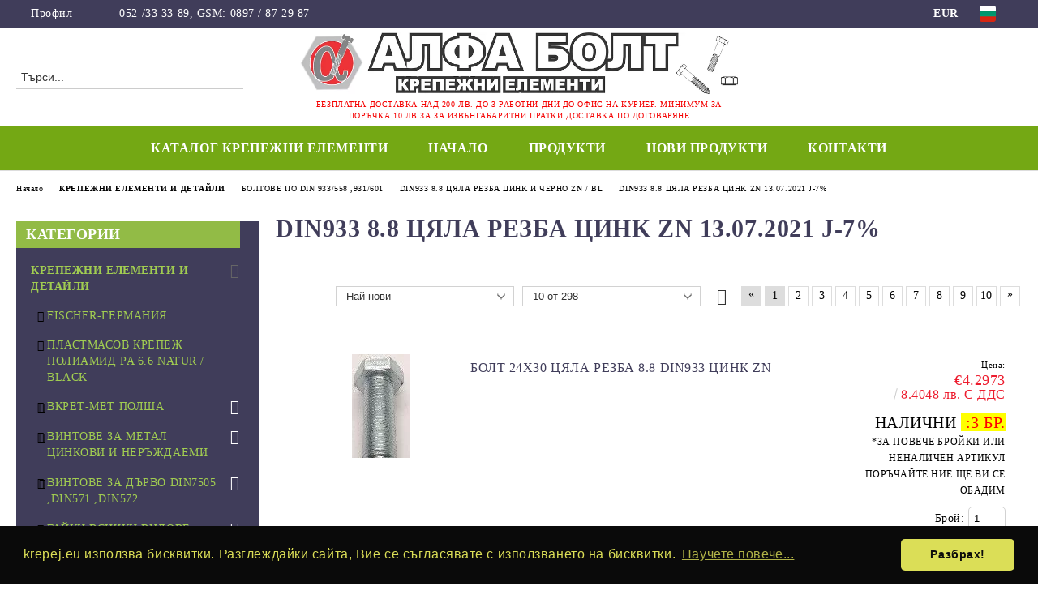

--- FILE ---
content_type: text/html; charset=utf-8
request_url: https://krepej.eu/category/1526/din933-8-8-tsyala-rezba-tsink-zn-13-07-2021-j-7.html
body_size: 79903
content:
<!DOCTYPE html>
<html lang="bg">
<head>
	<meta http-equiv="Content-Type" content="text/html; charset=utf-8" />
<meta http-equiv="Content-Script-Type" content="text/javascript" />
<meta http-equiv="Content-Style-Type" content="text/css" />
<meta name="description" content="крепежни елементи инструменти машини ниски цени" />
<meta name="keywords" content="крепежни елементи топкер нис1 итт крепежи българия севан,алфа болт," />

<link rel="icon" type="image/x-icon" href="/favicon.ico" />
<title>Крепежни елементи.|АЛФА БОЛТ ЕООД </title>
<link rel="canonical" href="https://krepej.eu/category/1526/din933-8-8-tsyala-rezba-tsink-zn-13-07-2021-j-7.html" />

<link rel="next" href="/category/1526/din933-8-8-tsyala-rezba-tsink-zn-13-07-2021-j-7.html?page=2"><link rel="stylesheet" type="text/css" href="/userfiles/css/css_109_1589.css" />
<script type="text/javascript" src="/userfiles/css/js_109_426.js"></script>
<meta name="viewport" content="width=device-width, initial-scale=1" />
<link rel="alternate" type="application/rss+xml" title="Новини" href="/module.php?ModuleName=com.summercart.rss&amp;UILanguage=bg&amp;FeedType=News" />
<script type="text/javascript">
$(function(){
	$('.innerbox').colorbox({minWidth: 500, minHeight: 300, maxWidth: '90%', maxHeight: '96%'});
		var maxProducts = 7;
	var httpsDomain = 'https://krepej.eu/';
	var searchUrl = '/search.html';
	var seeMoreText = 'вижте още';
	
	SC.Util.initQuickSearch(httpsDomain, maxProducts, searchUrl, seeMoreText);
	});

SC.storeRoot = 'https://krepej.eu/';
SC.storeRootPath = '/';
SC.ML.PROVIDE_VALID_EMAIL = 'Трябва да предоставите валиден имейл адрес:';
SC.JSVersion = '';
</script>
<script type="text/javascript">
SC.Upsell = new function () {
	
	// Default settings
	let settings = {
		usePopup: true,
		languageCode: "bg",
		urlCart: "https://krepej.eu/cart.html"
	};

	this.setOptions = function (options)
	{
		settings = $.extend({}, settings, options);
	};
	
	this.init = function ()
	{
		console.log(settings);
		$('form[action] .js-button-add-to-cart').unbind('click').click(function (e) {
			if ($(this).parents('form:first').find('input[type="file"]').length > 0) {
				return;
			}
			
			const form = $(this).parents('form').get(0);
			if (!SC.Util.checkAddToCartOptions(form)) {
				e.preventDefault();
				return;
			}
			
			const elem = $(this).parents('form:first');
			elem.find('input[name="action"]:first').val('dmAddToCartAjaxAction');
			let postUrl = elem.attr('action');
			const postData = elem.serialize();
			elem.find('input[name="action"]:first').val('dmAddToCart');
			const productId = elem.find('input[name="ProductID"]:first').val();
			
			if (location.protocol !== 'https:') {
				// Fixes Chrome not sending session cookie on cross-scheme request
				postUrl = postUrl.replace('https://', 'http://');
			}
			
			$.ajax({
				type: 'POST',
				/* url: SC.storeRoot + settings.languageCode + '/cart.html', */
				url: SC.storeRoot + 'cart.html' + '?UILanguage=' + settings.languageCode,
				data: postData,
				dataType: 'json',
				xhrFields: {withCredentials: true},
				success: function (data) {
					const promisesArray = [];
					$(document).trigger('cart:add-to-cart', [promisesArray, postData, data]); /* Add to cart in product page */
					
					const sendProductParams = {
						id: $(form).find('input[name="ProductID"]').val(),
						quantity: $(form).find('input[name="Quantity"]').val(),
						productVariantId: $(form).find('input[name="ProductVariantID"]').val()
					};
					$(document).trigger('cart:add-to-cart-category', [promisesArray, sendProductParams, data]); /* Add to cart when in category listing */
					
					$.when.apply($, promisesArray).always(function() {
						SC.Upsell.handleResponse(data);
						
						if ($('#cart-page').length > 0) {
							SC.Cart.refreshCart();
							return;
						}
						
						if (SC.Upsell.hasError) {
							return;
						}
						
						$.get(SC.storeRoot + 'ajax/ajax_upsell_products.php?ProductID=' + sendProductParams.id + '&ProductVariantID=' + sendProductParams.productVariantId + '&UILanguage=' + settings.languageCode,
							function (data) {
								if (!data) {
									if (settings.usePopup) {
										location.href = settings.urlCart;
									}
									
									return;
								}
									
								if (settings.usePopup) {
									$.colorbox({
										width: '952px',
										maxWidth: '92%',
										className: 'cboxNoTitle c-popup-upsell',
										html: data,
									});
								} else {
									$('.js-mini-cart__upsell-popup').html(data);
								}
							},
							'html');
					});
				}
			});
			
			return false;
		});
	};
	
	this.handleResponse = function (data)
	{
		this.hasError = false;
		if (data['headerCart']) {
			$('.c-header__cart.js-header-cart').replaceWith(data['headerCart']);
			setTimeout(function(){$('.js-header-cart').trigger('click')}, 10);
		}
		if (data['headerCartMobile']) {
			$('.js-mobile-menu-item-cart').replaceWith(data['headerCartMobile']);
			setTimeout(function(){$('.js-mobile-menu-item-cart').trigger('click')}, 10);
		}
		if ((typeof(data['error']) != 'undefined') && data['error']) {
			alert(data['error']);
			this.hasError = true;
		}
		SC.Upsell.init();
	};
};

$(function () {
	if (SC.UpsellNotUsed) {
		return;
	}
	
	if (SC.UpsellDefaults !== undefined) {
		SC.Upsell.setOptions(SC.UpsellDefaults);
	}
	SC.Upsell.init();
});
</script>

		<script type="application/ld+json">
			{
				"@context": "https://schema.org",
				"@type": "BreadcrumbList",
				"itemListElement":
				[
					{
						"@type": "ListItem",
						"position": 1,
						"item":
						{
							"@id": "https://krepej.eu/",
							"name": "Начало"
						}
					},
					{
						"@type": "ListItem",
						"position": 2,
						"item":
						{
							"@id": "https://krepej.eu/category/243/krepezhni-elementi-i-detayli.html",
							"name": "КРЕПЕЖНИ ЕЛЕМЕНТИ И ДЕТАЙЛИ"
						}
					},
					{
						"@type": "ListItem",
						"position": 3,
						"item":
						{
							"@id": "https://krepej.eu/category/566/boltove-po-din-933-558-931-601.html",
							"name": "БОЛТОВЕ ПО DIN 933/558 ,931/601"
						}
					},
					{
						"@type": "ListItem",
						"position": 4,
						"item":
						{
							"@id": "https://krepej.eu/category/624/din933-8-8-tsyala-rezba-tsink-i-cherno-zn-bl.html",
							"name": "DIN933 8.8 ЦЯЛА РЕЗБА ЦИНK И ЧЕРНО ZN / BL"
						}
					},
					{
						"@type": "ListItem",
						"position": 5,
						"item":
						{
							"@id": "https://krepej.eu/category/1526/din933-8-8-tsyala-rezba-tsink-zn-13-07-2021-j-7.html",
							"name": "DIN933 8.8 ЦЯЛА РЕЗБА ЦИНK ZN 13.07.2021 J-7%"
						}
					}
				]
			}
		</script>





</head>

<body class="lang-bg dynamic-page dynamic-page-categories layout-228 layout-type-thin-wide products-per-row-3 " >


<div class="c-body-container js-body-container">
	<div class="c-body-container__sub">
		
		<header class="container c-header js-header-container">
						<div class="c-header__topline">
				<div class="c-header__topline-inner">
					<div class="c-header__profile js-header-login-section">
						<div class="c-header__profile-toggle-icon">Профил</div>
																								
												<div class="c-header__profile-dd">
							<a href="https://krepej.eu/login.html" class="c-header__profile_link c-header__profile-login">Вход</a>
							<a href="https://krepej.eu/register.html" class="c-header__profile_link c-header__profile-register">Регистрация</a>
						</div>
												
						<div class="c-header__phone-wrapper c-header__contacet-row">
							<a href="tel:052 /33 33 89, GSM: 0897 / 87 29 87" class="c-header__phone-number">052 /33 33 89, GSM: 0897 / 87 29 87</a>
						</div>
					</div>
					
					<div class="c-header__lang-currency-social">
												<div class="c-header__currency js-header-currency">
							<span class="c-header__currency-label">Валута</span>
							<div class="c_header__currency-selected">
								<span class="c-header__currency-code-wrapper"><span class="c_header__currency-selected-code">EUR</span></span>
							</div>
							<input type="hidden" name="CurrencyID" class="CurrencyID" id="js-selected-currencyid" value="2" />
							<ul id="currency-list" class="c-header__currency-list">
																<li class="c-header__currency-selector js-currency-selector " id="currencyId_1">USD</li>
																<li class="c-header__currency-selector js-currency-selector selected" id="currencyId_2">EUR</li>
																<li class="c-header__currency-selector js-currency-selector " id="currencyId_6">BGN</li>
															</ul>
						</div>
												
												<div class="c-header__language js-header-language">
							<span class="c-header__language-label">Език</span>
							<div class="language-container">
																								<div class="c_header__language-selected">
									<span class="c-header__language-code-wrapper language-has-selection"><img src="/userfiles/languages/image_fef7d6313c874d0babbb83fc132b8c31.jpg" width="30" height="30" alt="BG" /> <span class="c-header__language-code">BG</span></span>
								</div>
																
																<ul class="c-header__language-list">
																											<li class="c-header__language-dropdown">
									<a class="c-header__language-dropdown-link" href="/en/category/1526/.html">
										<img class="c-header__language-dropdown-image" src="/userfiles/languages/image_51f55570882737cb2571971622578c49.jpg" width="30" height="30" alt="EN"  />
										<span class="c-header__language-code">EN</span>
									</a>
									</li>
																		<li class="c-header__language-dropdown selected">
									<a class="c-header__language-dropdown-link" href="/category/1526/din933-8-8-tsyala-rezba-tsink-zn-13-07-2021-j-7.html">
										<img class="c-header__language-dropdown-image" src="/userfiles/languages/image_fef7d6313c874d0babbb83fc132b8c31.jpg" width="30" height="30" alt="BG"  />
										<span class="c-header__language-code">BG</span>
									</a>
									</li>
																	</ul>
															</div>
						</div>
												
						<div class="c-header__social-networks">
																																																							</div>
					</div>
				</div>
			</div>
			
			<div class="c-header__standard">
				<div class="c-header__search js-header-search">
					<div class="c-header__search-advanced"><a class="c-header__search-advanced-link" href="/search.html?action=dmAdvancedSearch">Разширено търсене</a></div>
					<form action="/search.html" class="c-header_search_form js-header-search-form">
						<input type="text" class="c-header__search_input js-header-search-input" id="sbox" name="phrase" value="" placeholder="Търси..." />
						<span class="c-header__search-button"><input type="submit" value="Търси" class="c-header__search-button-submit" /></span>
					</form>
				</div>
				
				<h2 class="c-header__logo c-header__logo--is-image">
				<a class="c-header__logo-link" href="/">
					<img class="c-header__logo-image" src="/userfiles/logo/webp/store_logo_dd9918fa.webp" alt="АЛФА БОЛТ ЕООД" width="1020" height="143" />									</a>
				<span class="c-header__slogan-text" style="font-size: 17pt;color: #f50000;">БЕЗПЛАТНА ДОСТАВКА НАД 200 ЛВ. ДО 3 РАБОТНИ ДНИ ДО ОФИС НА КУРИЕР. МИНИМУМ ЗА ПОРЪЧКА 10 ЛВ.ЗА ЗА ИЗВЪНГАБАРИТНИ ПРАТКИ ДОСТАВКА ПО ДОГОВАРЯНЕ</span>				</h2>
				
				<div class="c-header__info">
										
										<div class="c-header__cart js-header-cart js-header-mini-cart-wrapper">
												<div class="c-header__cart-wrapper">
							<div class="c-header__cart--empty-icon"></div>
						</div>
												
											</div>
									</div>
			</div>
			
			<div class="c-header__mobile">
				<ul class="c-header__mobile-menu">
					<li class="c-header__mobile-menu-item mobile-menu-item-nav js-mobile-menu-toggle-nav">
						<span class="c-header__mobile-menu-icon"></span>
					</li>
					<li class="c-header__mobile-menu-item mobile-menu-item-search">
						<svg xmlns="http://www.w3.org/2000/svg" width="24.811" height="24.811" viewBox="0 0 21.811 21.811">
							<g id="search-outline" transform="translate(-63.25 -63.25)">
								<path id="Path_113" data-name="Path 113" d="M72.182,64a8.182,8.182,0,1,0,8.182,8.182A8.182,8.182,0,0,0,72.182,64Z" fill="none" stroke="#000" stroke-miterlimit="10" stroke-width="1.5"/>
								<path id="Path_114" data-name="Path 114" d="M338.29,338.29,344,344" transform="translate(-260.004 -260.004)" fill="none" stroke="#000" stroke-linecap="round" stroke-miterlimit="10" stroke-width="1.5"/>
							</g>
						</svg>
						<div class="c-header__search c-header__search--mobile">
							<form action="/search.html" class="c-header_search_form js-header-search-form">
								<input type="text" class="c-header__search_input c-header__search_input--mobile js-header-search-input" id="js-search-phrase" name="phrase" value="" placeholder="Търси..." />
								<span class="c-header__search-button"><input type="submit" value="Търси" class="c-header__search-button-submit" /></span>
							</form>
						</div>
					</li>
					<li class="c-header__standard-logo-section">
						<h2 class="c-header__logo c-header__logo--is-image">
						<a href="/" alt="Лого">
							<img class="c-header__logo-image" src="/userfiles/logo/webp/store_logo_dd9918fa.webp" alt="АЛФА БОЛТ ЕООД" width="1020" height="143" />													</a>
						</h2>
					</li>
					<li class="c-header__mobile-menu-item is-mobile-cart">
												
																		<div id="mobile-cart" class="mobile-menu-item-cart js-mobile-menu-item-cart">
							<svg xmlns="http://www.w3.org/2000/svg" width="31" height="30" viewBox="0 0 31 30">
								<g id="cart-41" transform="translate(1.5 0.5)">
									<circle id="Ellipse_37" data-name="Ellipse 37" cx="1.847" cy="1.847" r="1.847" transform="translate(9.451 24.148)" fill="#000812"/>
									<path id="Ellipse_37_-_Outline" data-name="Ellipse 37 - Outline" d="M1.847-.5A2.347,2.347,0,1,1-.5,1.847,2.35,2.35,0,0,1,1.847-.5Zm0,3.695A1.347,1.347,0,1,0,.5,1.847,1.349,1.349,0,0,0,1.847,3.195Z" transform="translate(9.451 24.148)"/>
									<circle id="Ellipse_38" data-name="Ellipse 38" cx="1.847" cy="1.847" r="1.847" transform="translate(20.166 24.148)" fill="#000812"/>
									<path id="Ellipse_38_-_Outline" data-name="Ellipse 38 - Outline" d="M1.847-.5A2.347,2.347,0,1,1-.5,1.847,2.35,2.35,0,0,1,1.847-.5Zm0,3.695A1.347,1.347,0,1,0,.5,1.847,1.349,1.349,0,0,0,1.847,3.195Z" transform="translate(20.166 24.148)"/>
									<path id="Path_88" data-name="Path 88" d="M22.352,21.855H10.732a3.527,3.527,0,0,1-3.357-3.112L4.066,2.843H.709a1,1,0,0,1,0-2h4.17a1,1,0,0,1,.979.8l.877,4.215H26.709a1,1,0,0,1,.986,1.167L25.714,18.714l0,.02A3.529,3.529,0,0,1,22.352,21.855Zm-15.2-14L9.334,18.344l0,.016c.138.723.577,1.5,1.394,1.5h11.62c.814,0,1.253-.766,1.393-1.486L25.525,7.854Z" transform="translate(0 0)"/>
									<rect id="Rectangle_179" data-name="Rectangle 179" width="31" height="30" transform="translate(-1.5 -0.5)" fill="none"/>
								</g>
							</svg>
						</div>
												
																	</li>
				</ul>
			</div>
			<div class="c-mobile-holder"></div>
		</header><!-- header container -->
<main>
<div class="o-column c-layout-top o-layout--horizontal c-layout-top__sticky sticky js-layout-top">
	<div class="c-layout-wrapper c-layout-top__sticky-wrapper">
		<div class="o-box c-box-main-menu js-main-menu-box">
	<div class="c-mobile__close js-mobile-close-menu"></div>
	<div class="c-mobile__phone js-mobile-phone-content"></div>
	<div class="c-mobile__nav">
		<div class="c-mobile__nav-item is-menu js-mobile-toggle-menu is-active"><span>Меню</span></div>
		<div class="c-mobile__nav-item is-profile js-mobile-toggle-profile"><span>Профил</span></div>
		<div class="c-mobile__nav-item is-int js-mobile-toggle-int"><i class="js-mobile-current-flag"></i><span>Език</span></div>
	</div>
	
	<div class="o-box-content c-box-main-menu__content">
		<ul class="c-box-main-menu__list">
						<li class=" c-box-main-menu__item js-box-main-menu__item">
				<a href="/page/9/katalog-tsennik-bez-tseni-02-2022.html" title="КАТАЛОГ КРЕПЕЖНИ ЕЛЕМЕНТИ " class="c-box-main-menu__item-link">
										КАТАЛОГ КРЕПЕЖНИ ЕЛЕМЕНТИ 
					<span class="c-box-main-menu__mobile-control js-mobile-control"><span>+</span></span>
				</a>
							</li>
						<li class=" c-box-main-menu__item js-box-main-menu__item">
				<a href="/" title="Начало" class="c-box-main-menu__item-link">
										Начало
					<span class="c-box-main-menu__mobile-control js-mobile-control"><span>+</span></span>
				</a>
							</li>
						<li class="menu-item-dropdown-menu c-box-main-menu__item js-box-main-menu__item has-submenus">
				<a href="#" title="Продукти" class="c-box-main-menu__item-link">
										Продукти
					<span class="c-box-main-menu__mobile-control js-mobile-control"><span>+</span></span>
				</a>
									<ul class="o-box-content c-box-dd-categories__subcategory-list js-box-dd-categories__subcategory-list">
			<li class="c-box-dd-categories__item js-box-dd-categories-item c-box-dd-categories__categoryid-243 has-submenus is-first   ">
			<a href="/category/243/krepezhni-elementi-i-detayli.html" class="c-box-dd-categories__subcategory-item-link noProducts is-parent">
				<span>КРЕПЕЖНИ ЕЛЕМЕНТИ И ДЕТАЙЛИ</span><span class="c-box-main-menu__mobile-control js-mobile-control"><span>+</span></span>
			</a>
			<ul class="o-box-content c-box-dd-categories__subcategory-list js-box-dd-categories__subcategory-list">
			<li class="c-box-dd-categories__item js-box-dd-categories-item c-box-dd-categories__categoryid-327  is-first   ">
			<a href="/category/327/fischer-germania.html" class="c-box-dd-categories__subcategory-item-link noProducts ">
				<span>FISCHER-ГЕРМАНИЯ</span><span class="c-box-main-menu__mobile-control js-mobile-control"><span>+</span></span>
			</a>
			
		</li>
			<li class="c-box-dd-categories__item js-box-dd-categories-item c-box-dd-categories__categoryid-596     ">
			<a href="/category/596/plastmasov-krepezh-poliamid-pa-6-6-natur-black.html" class="c-box-dd-categories__subcategory-item-link noProducts ">
				<span>ПЛАСТМАСОВ КРЕПЕЖ ПОЛИАМИД PA 6.6 NATUR / BLACK</span><span class="c-box-main-menu__mobile-control js-mobile-control"><span>+</span></span>
			</a>
			
		</li>
			<li class="c-box-dd-categories__item js-box-dd-categories-item c-box-dd-categories__categoryid-598 has-submenus    ">
			<a href="/category/598/vkret-met-polsha.html" class="c-box-dd-categories__subcategory-item-link hasProducts is-parent">
				<span>ВКРЕТ-МЕТ ПОЛША</span><span class="c-box-main-menu__mobile-control js-mobile-control"><span>+</span></span>
			</a>
			<ul class="o-box-content c-box-dd-categories__subcategory-list js-box-dd-categories__subcategory-list">
			<li class="c-box-dd-categories__item js-box-dd-categories-item c-box-dd-categories__categoryid-605  is-first   ">
			<a href="/category/605/udrb-ujrb-skobi-za-kabeli.html" class="c-box-dd-categories__subcategory-item-link noProducts ">
				<span>UDRB/UJRB СКОБИ ЗА КАБЕЛИ</span><span class="c-box-main-menu__mobile-control js-mobile-control"><span>+</span></span>
			</a>
			
		</li>
			<li class="c-box-dd-categories__item js-box-dd-categories-item c-box-dd-categories__categoryid-615     ">
			<a href="/category/615/bodb-stoperi-za-vrata-siv-cheren-byal-i-kafyav.html" class="c-box-dd-categories__subcategory-item-link noProducts ">
				<span>BODB СТОПЕРИ ЗА ВРАТА СИВ/ЧЕРЕН/БЯЛ И КАФЯВ</span><span class="c-box-main-menu__mobile-control js-mobile-control"><span>+</span></span>
			</a>
			
		</li>
			<li class="c-box-dd-categories__item js-box-dd-categories-item c-box-dd-categories__categoryid-621     ">
			<a href="/category/621/bkmmx-bkmpx-bkmux-za-toaletna-mivka-pisoar.html" class="c-box-dd-categories__subcategory-item-link noProducts ">
				<span>BKMMX/BKMPX/BKMUX ЗА ТОАЛЕТНА/МИВКА/ПИСОАР</span><span class="c-box-main-menu__mobile-control js-mobile-control"><span>+</span></span>
			</a>
			
		</li>
			<li class="c-box-dd-categories__item js-box-dd-categories-item c-box-dd-categories__categoryid-623     ">
			<a href="/category/623/kpx-gkw-peperuda-i-dyubel-za-beton.html" class="c-box-dd-categories__subcategory-item-link noProducts ">
				<span>KPX/GKW ПЕПЕРУДА И ДЮБЕЛ ЗА БЕТОН</span><span class="c-box-main-menu__mobile-control js-mobile-control"><span>+</span></span>
			</a>
			
		</li>
			<li class="c-box-dd-categories__item js-box-dd-categories-item c-box-dd-categories__categoryid-599 has-submenus    ">
			<a href="/category/599/kpr-ramennen-dyubel-bez-s-vint-ili-patent.html" class="c-box-dd-categories__subcategory-item-link hasProducts is-parent">
				<span>KPR РАМЕННЕН ДЮБЕЛ БЕЗ С ВИНТ ИЛИ ПАТЕНТ</span><span class="c-box-main-menu__mobile-control js-mobile-control"><span>+</span></span>
			</a>
			<ul class="o-box-content c-box-dd-categories__subcategory-list js-box-dd-categories__subcategory-list">
			<li class="c-box-dd-categories__item js-box-dd-categories-item c-box-dd-categories__categoryid-600 has-submenus is-first   ">
			<a href="/category/600/kpr-pike.html" class="c-box-dd-categories__subcategory-item-link hasProducts is-parent">
				<span>KPR PIKE</span><span class="c-box-main-menu__mobile-control js-mobile-control"><span>+</span></span>
			</a>
			<ul class="o-box-content c-box-dd-categories__subcategory-list js-box-dd-categories__subcategory-list">
			<li class="c-box-dd-categories__item js-box-dd-categories-item c-box-dd-categories__categoryid-614  is-first   ">
			<a href="/category/614/kpr-pike-k-ramennen-dyubel-s-patent.html" class="c-box-dd-categories__subcategory-item-link noProducts ">
				<span>KPR PIKE K РАМЕННЕН ДЮБЕЛ С ПАТЕНТ</span><span class="c-box-main-menu__mobile-control js-mobile-control"><span>+</span></span>
			</a>
			
		</li>
			<li class="c-box-dd-categories__item js-box-dd-categories-item c-box-dd-categories__categoryid-601   is-last  ">
			<a href="/category/601/kpr-pike-sk.html" class="c-box-dd-categories__subcategory-item-link noProducts ">
				<span>KPR PIKE SK</span><span class="c-box-main-menu__mobile-control js-mobile-control"><span>+</span></span>
			</a>
			
		</li>
	</ul>
		</li>
			<li class="c-box-dd-categories__item js-box-dd-categories-item c-box-dd-categories__categoryid-1607     ">
			<a href="/category/1607/kpr-dyubel-bez-vint-01-09-2021-15-j.html" class="c-box-dd-categories__subcategory-item-link noProducts ">
				<span>KPR ДЮБЕЛ БЕЗ ВИНТ 01.09.2021+15%J</span><span class="c-box-main-menu__mobile-control js-mobile-control"><span>+</span></span>
			</a>
			
		</li>
			<li class="c-box-dd-categories__item js-box-dd-categories-item c-box-dd-categories__categoryid-1608     ">
			<a href="/category/1608/kps-fast-s-dyubel-s-vint-frezenk-tx-naylon.html" class="c-box-dd-categories__subcategory-item-link noProducts ">
				<span>KPS-FAST-S ДЮБЕЛ С ВИНТ ФРЕЗЕНК TX НАЙЛОН</span><span class="c-box-main-menu__mobile-control js-mobile-control"><span>+</span></span>
			</a>
			
		</li>
			<li class="c-box-dd-categories__item js-box-dd-categories-item c-box-dd-categories__categoryid-1609   is-last  ">
			<a href="/category/1609/kprfastk-kpr-k-dyubel-patent-torx-i-periferia.html" class="c-box-dd-categories__subcategory-item-link noProducts ">
				<span>KPRFASTK KPR-K ДЮБЕЛ ПАТЕНТ TORX И ПЕРИФЕРИЯ</span><span class="c-box-main-menu__mobile-control js-mobile-control"><span>+</span></span>
			</a>
			
		</li>
	</ul>
		</li>
			<li class="c-box-dd-categories__item js-box-dd-categories-item c-box-dd-categories__categoryid-607 has-submenus    ">
			<a href="/category/607/px-pr-wx-hx-dyubel-kuka.html" class="c-box-dd-categories__subcategory-item-link hasProducts is-parent">
				<span>PX, PR, WX, HX ДЮБЕЛ + КУКА</span><span class="c-box-main-menu__mobile-control js-mobile-control"><span>+</span></span>
			</a>
			<ul class="o-box-content c-box-dd-categories__subcategory-list js-box-dd-categories__subcategory-list">
			<li class="c-box-dd-categories__item js-box-dd-categories-item c-box-dd-categories__categoryid-622  is-first   ">
			<a href="/category/622/wx-dyubeli-s-kuka-poluotvorena.html" class="c-box-dd-categories__subcategory-item-link noProducts ">
				<span>WX ДЮБЕЛИ С КУКА ПОЛУОТВОРЕНА</span><span class="c-box-main-menu__mobile-control js-mobile-control"><span>+</span></span>
			</a>
			
		</li>
			<li class="c-box-dd-categories__item js-box-dd-categories-item c-box-dd-categories__categoryid-608   is-last  ">
			<a href="/category/608/px-dyubel-s-l-kuka.html" class="c-box-dd-categories__subcategory-item-link noProducts ">
				<span>PX ДЮБЕЛ С L КУКА</span><span class="c-box-main-menu__mobile-control js-mobile-control"><span>+</span></span>
			</a>
			
		</li>
	</ul>
		</li>
			<li class="c-box-dd-categories__item js-box-dd-categories-item c-box-dd-categories__categoryid-616     ">
			<a href="/category/616/hox-kuki-za-skeleta-s-dyubeli.html" class="c-box-dd-categories__subcategory-item-link noProducts ">
				<span>HOX КУКИ ЗА СКЕЛЕТА С ДЮБЕЛИ</span><span class="c-box-main-menu__mobile-control js-mobile-control"><span>+</span></span>
			</a>
			
		</li>
			<li class="c-box-dd-categories__item js-box-dd-categories-item c-box-dd-categories__categoryid-613     ">
			<a href="/category/613/ltx-dyubel-toploizolatsia-i-shaybi-shiroki.html" class="c-box-dd-categories__subcategory-item-link noProducts ">
				<span>LTX ДЮБЕЛ ТОПЛОИЗОЛАЦИЯ И ШАЙБИ ШИРОКИ</span><span class="c-box-main-menu__mobile-control js-mobile-control"><span>+</span></span>
			</a>
			
		</li>
			<li class="c-box-dd-categories__item js-box-dd-categories-item c-box-dd-categories__categoryid-619     ">
			<a href="/category/619/kw-universalen-dyubel-naylon.html" class="c-box-dd-categories__subcategory-item-link noProducts ">
				<span>KW УНИВЕРСАЛЕН ДЮБЕЛ НАЙЛОН</span><span class="c-box-main-menu__mobile-control js-mobile-control"><span>+</span></span>
			</a>
			
		</li>
			<li class="c-box-dd-categories__item js-box-dd-categories-item c-box-dd-categories__categoryid-606     ">
			<a href="/category/606/kpu-dyubel-naylon.html" class="c-box-dd-categories__subcategory-item-link noProducts ">
				<span>KPU ДЮБЕЛ НАЙЛОН</span><span class="c-box-main-menu__mobile-control js-mobile-control"><span>+</span></span>
			</a>
			
		</li>
			<li class="c-box-dd-categories__item js-box-dd-categories-item c-box-dd-categories__categoryid-620     ">
			<a href="/category/620/kpk-ramennen-dyubel-s-patent.html" class="c-box-dd-categories__subcategory-item-link noProducts ">
				<span>KPK РАМЕННЕН ДЮБЕЛ С ПАТЕНТ</span><span class="c-box-main-menu__mobile-control js-mobile-control"><span>+</span></span>
			</a>
			
		</li>
			<li class="c-box-dd-categories__item js-box-dd-categories-item c-box-dd-categories__categoryid-604     ">
			<a href="/category/604/kpw-universalen-dyubel.html" class="c-box-dd-categories__subcategory-item-link noProducts ">
				<span>KPW УНИВЕРСАЛЕН ДЮБЕЛ</span><span class="c-box-main-menu__mobile-control js-mobile-control"><span>+</span></span>
			</a>
			
		</li>
			<li class="c-box-dd-categories__item js-box-dd-categories-item c-box-dd-categories__categoryid-609     ">
			<a href="/category/609/wwm.html" class="c-box-dd-categories__subcategory-item-link noProducts ">
				<span>WWM</span><span class="c-box-main-menu__mobile-control js-mobile-control"><span>+</span></span>
			</a>
			
		</li>
			<li class="c-box-dd-categories__item js-box-dd-categories-item c-box-dd-categories__categoryid-1451     ">
			<a href="/category/1451/kpo-ramennen-dyubel-s-patent-04-06-2021.html" class="c-box-dd-categories__subcategory-item-link noProducts ">
				<span>KPO РАМЕННЕН ДЮБЕЛ С ПАТЕНТ 04.06.2021</span><span class="c-box-main-menu__mobile-control js-mobile-control"><span>+</span></span>
			</a>
			
		</li>
			<li class="c-box-dd-categories__item js-box-dd-categories-item c-box-dd-categories__categoryid-1461 has-submenus    ">
			<a href="/category/1461/sm-smk-smn-piron-dyubel-naylon-poliprop-31-05.html" class="c-box-dd-categories__subcategory-item-link noProducts is-parent">
				<span>SM/SMK/SMN ПИРОН ДЮБЕЛ НАЙЛОН ПОЛИПРОП. 31.05</span><span class="c-box-main-menu__mobile-control js-mobile-control"><span>+</span></span>
			</a>
			<ul class="o-box-content c-box-dd-categories__subcategory-list js-box-dd-categories__subcategory-list">
			<li class="c-box-dd-categories__item js-box-dd-categories-item c-box-dd-categories__categoryid-1520  is-first is-last  ">
			<a href="/category/1520/smn-piron-dyubel-naylon.html" class="c-box-dd-categories__subcategory-item-link noProducts ">
				<span>SMN ПИРОН ДЮБЕЛ НАЙЛОН</span><span class="c-box-main-menu__mobile-control js-mobile-control"><span>+</span></span>
			</a>
			
		</li>
	</ul>
		</li>
			<li class="c-box-dd-categories__item js-box-dd-categories-item c-box-dd-categories__categoryid-1610     ">
			<a href="/category/1610/kuki-zatvoreni-za-skele-bez-dyubel-24-01-2022.html" class="c-box-dd-categories__subcategory-item-link noProducts ">
				<span>КУКИ ЗАТВОРЕНИ ЗА СКЕЛЕ БЕЗ ДЮБЕЛ 24.01.2022</span><span class="c-box-main-menu__mobile-control js-mobile-control"><span>+</span></span>
			</a>
			
		</li>
			<li class="c-box-dd-categories__item js-box-dd-categories-item c-box-dd-categories__categoryid-1613     ">
			<a href="/category/1613/dsh-dyubel-toploizolatsia-bez-piron-beton-26-01-22.html" class="c-box-dd-categories__subcategory-item-link noProducts ">
				<span>DSH ДЮБЕЛ ТОПЛОИЗОЛАЦИЯ БЕЗ ПИРОН БЕТОН 26.01.22</span><span class="c-box-main-menu__mobile-control js-mobile-control"><span>+</span></span>
			</a>
			
		</li>
			<li class="c-box-dd-categories__item js-box-dd-categories-item c-box-dd-categories__categoryid-1614   is-last  ">
			<a href="/category/1614/dsh-dyubel-toploizolatsia-s-piron-tuhla-26-01-22.html" class="c-box-dd-categories__subcategory-item-link noProducts ">
				<span>DSH ДЮБЕЛ ТОПЛОИЗОЛАЦИЯ С ПИРОН ТУХЛА 26.01.22</span><span class="c-box-main-menu__mobile-control js-mobile-control"><span>+</span></span>
			</a>
			
		</li>
	</ul>
		</li>
			<li class="c-box-dd-categories__item js-box-dd-categories-item c-box-dd-categories__categoryid-321 has-submenus    ">
			<a href="/category/321/vintove-za-metal-tsinkovi-i-nerazhdaemi.html" class="c-box-dd-categories__subcategory-item-link hasProducts is-parent">
				<span>ВИНТОВЕ ЗА МЕТАЛ ЦИНКОВИ И НЕРЪЖДАЕМИ</span><span class="c-box-main-menu__mobile-control js-mobile-control"><span>+</span></span>
			</a>
			<ul class="o-box-content c-box-dd-categories__subcategory-list js-box-dd-categories__subcategory-list">
			<li class="c-box-dd-categories__item js-box-dd-categories-item c-box-dd-categories__categoryid-405 has-submenus is-first   ">
			<a href="/category/405/din-7504p-samoprobiven-frezenkova-glava.html" class="c-box-dd-categories__subcategory-item-link hasProducts is-parent">
				<span>DIN 7504P САМОПРОБИВЕН ФРЕЗЕНКОВА ГЛАВА</span><span class="c-box-main-menu__mobile-control js-mobile-control"><span>+</span></span>
			</a>
			<ul class="o-box-content c-box-dd-categories__subcategory-list js-box-dd-categories__subcategory-list">
			<li class="c-box-dd-categories__item js-box-dd-categories-item c-box-dd-categories__categoryid-408  is-first   ">
			<a href="/category/408/7504p-samoprobiven-frezenkova-glava-ph-zhalt.html" class="c-box-dd-categories__subcategory-item-link noProducts ">
				<span>7504P САМОПРОБИВЕН ФРЕЗЕНКОВА ГЛАВА PH ЖЪЛТ</span><span class="c-box-main-menu__mobile-control js-mobile-control"><span>+</span></span>
			</a>
			
		</li>
			<li class="c-box-dd-categories__item js-box-dd-categories-item c-box-dd-categories__categoryid-406   is-last  ">
			<a href="/category/406/7504p-samoprobiven-frezenkova-glava-inox-a2.html" class="c-box-dd-categories__subcategory-item-link noProducts ">
				<span>7504P САМОПРОБИВЕН ФРЕЗЕНКОВА ГЛАВА INOX A2</span><span class="c-box-main-menu__mobile-control js-mobile-control"><span>+</span></span>
			</a>
			
		</li>
	</ul>
		</li>
			<li class="c-box-dd-categories__item js-box-dd-categories-item c-box-dd-categories__categoryid-322 has-submenus    ">
			<a href="/category/322/samoprobivni-din7504n-leshtovidna-glava.html" class="c-box-dd-categories__subcategory-item-link hasProducts is-parent">
				<span>САМОПРОБИВНИ DIN7504N ЛЕЩОВИДНА ГЛАВA</span><span class="c-box-main-menu__mobile-control js-mobile-control"><span>+</span></span>
			</a>
			<ul class="o-box-content c-box-dd-categories__subcategory-list js-box-dd-categories__subcategory-list">
			<li class="c-box-dd-categories__item js-box-dd-categories-item c-box-dd-categories__categoryid-326  is-first   ">
			<a href="/category/326/7504n-cherno-potsinkovani-i-fosfortirani.html" class="c-box-dd-categories__subcategory-item-link noProducts ">
				<span>7504N ЧЕРНО ПОЦИНКОВАНИ И ФОСФОРТИРАНИ</span><span class="c-box-main-menu__mobile-control js-mobile-control"><span>+</span></span>
			</a>
			
		</li>
			<li class="c-box-dd-categories__item js-box-dd-categories-item c-box-dd-categories__categoryid-325     ">
			<a href="/category/325/7504n-tsinkovi-zadvizhvane-ph.html" class="c-box-dd-categories__subcategory-item-link noProducts ">
				<span>7504N ЦИНКОВИ ЗАДВИЖВАНЕ PH</span><span class="c-box-main-menu__mobile-control js-mobile-control"><span>+</span></span>
			</a>
			
		</li>
			<li class="c-box-dd-categories__item js-box-dd-categories-item c-box-dd-categories__categoryid-324     ">
			<a href="/category/324/7504n-nerazhdaemi-inox-a2.html" class="c-box-dd-categories__subcategory-item-link noProducts ">
				<span>7504N НЕРЪЖДАЕМИ INOX A2</span><span class="c-box-main-menu__mobile-control js-mobile-control"><span>+</span></span>
			</a>
			
		</li>
			<li class="c-box-dd-categories__item js-box-dd-categories-item c-box-dd-categories__categoryid-323   is-last  ">
			<a href="/category/323/7504n-tsinkovi-zadvizhvane-kvadrat-rob.html" class="c-box-dd-categories__subcategory-item-link noProducts ">
				<span>7504N ЦИНКОВИ ЗАДВИЖВАНЕ КВАДРАТ ROB</span><span class="c-box-main-menu__mobile-control js-mobile-control"><span>+</span></span>
			</a>
			
		</li>
	</ul>
		</li>
			<li class="c-box-dd-categories__item js-box-dd-categories-item c-box-dd-categories__categoryid-597     ">
			<a href="/category/597/vint-metal-shestogram-samonarezen-din6928c-sw.html" class="c-box-dd-categories__subcategory-item-link noProducts ">
				<span>ВИНТ МЕТАЛ ШЕСТОГРАМ САМОНАРЕЗЕН DIN6928C SW</span><span class="c-box-main-menu__mobile-control js-mobile-control"><span>+</span></span>
			</a>
			
		</li>
			<li class="c-box-dd-categories__item js-box-dd-categories-item c-box-dd-categories__categoryid-811     ">
			<a href="/category/811/din7981-vint-rapiden-leshtovidna-inox-a2-ph-pz.html" class="c-box-dd-categories__subcategory-item-link noProducts ">
				<span>DIN7981 ВИНТ РАПИДЕН ЛЕЩОВИДНА INOX A2 PH/PZ</span><span class="c-box-main-menu__mobile-control js-mobile-control"><span>+</span></span>
			</a>
			
		</li>
			<li class="c-box-dd-categories__item js-box-dd-categories-item c-box-dd-categories__categoryid-813     ">
			<a href="/category/813/din7971-vint-rapiden-leshtovidna-inox-a2-shlits.html" class="c-box-dd-categories__subcategory-item-link noProducts ">
				<span>DIN7971 ВИНТ РАПИДЕН ЛЕЩОВИДНА INOX A2 ШЛИЦ</span><span class="c-box-main-menu__mobile-control js-mobile-control"><span>+</span></span>
			</a>
			
		</li>
			<li class="c-box-dd-categories__item js-box-dd-categories-item c-box-dd-categories__categoryid-954 has-submenus    ">
			<a href="/category/954/din7504k-vint-pokriven-termopanel-zadvizhvane-sw.html" class="c-box-dd-categories__subcategory-item-link noProducts is-parent">
				<span>DIN7504K ВИНТ ПОКРИВЕН ТЕРМОПАНЕЛ ЗАДВИЖВАНЕ SW</span><span class="c-box-main-menu__mobile-control js-mobile-control"><span>+</span></span>
			</a>
			<ul class="o-box-content c-box-dd-categories__subcategory-list js-box-dd-categories__subcategory-list">
			<li class="c-box-dd-categories__item js-box-dd-categories-item c-box-dd-categories__categoryid-955  is-first   ">
			<a href="/category/955/din7504k-vint-pokriven-samoprobiven-bez-shayba.html" class="c-box-dd-categories__subcategory-item-link noProducts ">
				<span>DIN7504K ВИНТ ПОКРИВЕН САМОПРОБИВЕН БЕЗ ШАЙБА</span><span class="c-box-main-menu__mobile-control js-mobile-control"><span>+</span></span>
			</a>
			
		</li>
			<li class="c-box-dd-categories__item js-box-dd-categories-item c-box-dd-categories__categoryid-1064 has-submenus    ">
			<a href="/category/1064/din7504k-vint-pokriven-samoprobiven-sas-shayba.html" class="c-box-dd-categories__subcategory-item-link hasProducts is-parent">
				<span>DIN7504K ВИНТ ПОКРИВЕН САМОПРОБИВЕН СЪС ШАЙБА</span><span class="c-box-main-menu__mobile-control js-mobile-control"><span>+</span></span>
			</a>
			<ul class="o-box-content c-box-dd-categories__subcategory-list js-box-dd-categories__subcategory-list">
			<li class="c-box-dd-categories__item js-box-dd-categories-item c-box-dd-categories__categoryid-1065  is-first   ">
			<a href="/category/1065/din7504k-pokriven-vint-boyadisan-po-ral-sas-shayba.html" class="c-box-dd-categories__subcategory-item-link noProducts ">
				<span>DIN7504K ПОКРИВЕН ВИНТ БОЯДИСАН ПО RAL СЪС ШАЙБА</span><span class="c-box-main-menu__mobile-control js-mobile-control"><span>+</span></span>
			</a>
			
		</li>
			<li class="c-box-dd-categories__item js-box-dd-categories-item c-box-dd-categories__categoryid-1070     ">
			<a href="/category/1070/din7504k-pokriven-s-dalgo-12mm-svredlo-shayba.html" class="c-box-dd-categories__subcategory-item-link noProducts ">
				<span>DIN7504K ПОКРИВЕН С ДЪЛГО 12ММ. СВРЕДЛО + ШАЙБА</span><span class="c-box-main-menu__mobile-control js-mobile-control"><span>+</span></span>
			</a>
			
		</li>
			<li class="c-box-dd-categories__item js-box-dd-categories-item c-box-dd-categories__categoryid-1072   is-last  ">
			<a href="/category/1072/din7504k-vint-pokriven-svredlo-6mm-sas-shayba.html" class="c-box-dd-categories__subcategory-item-link noProducts ">
				<span>DIN7504K ВИНТ ПОКРИВЕН СВРЕДЛО 6ММ СЪС ШАЙБА</span><span class="c-box-main-menu__mobile-control js-mobile-control"><span>+</span></span>
			</a>
			
		</li>
	</ul>
		</li>
			<li class="c-box-dd-categories__item js-box-dd-categories-item c-box-dd-categories__categoryid-1066     ">
			<a href="/category/1066/din7504ks-vint-udalzheno-svredlo-bez-shayba.html" class="c-box-dd-categories__subcategory-item-link noProducts ">
				<span>DIN7504KS ВИНТ УДЪЛЖЕНО СВРЕДЛО БЕЗ ШАЙБА</span><span class="c-box-main-menu__mobile-control js-mobile-control"><span>+</span></span>
			</a>
			
		</li>
			<li class="c-box-dd-categories__item js-box-dd-categories-item c-box-dd-categories__categoryid-1067 has-submenus    ">
			<a href="/category/1067/din7504k-vint-termopanel-svredlo-ot-6-15-mm.html" class="c-box-dd-categories__subcategory-item-link hasProducts is-parent">
				<span>DIN7504K ВИНТ ТЕРМОПАНЕЛ СВРЕДЛО ОТ 6-15 ММ</span><span class="c-box-main-menu__mobile-control js-mobile-control"><span>+</span></span>
			</a>
			<ul class="o-box-content c-box-dd-categories__subcategory-list js-box-dd-categories__subcategory-list">
			<li class="c-box-dd-categories__item js-box-dd-categories-item c-box-dd-categories__categoryid-1069  is-first   ">
			<a href="/category/1069/din7504k-termopanel-6mm-svredlo-sas-shayba.html" class="c-box-dd-categories__subcategory-item-link noProducts ">
				<span>DIN7504K ТЕРМОПАНЕЛ 6ММ СВРЕДЛО СЪС ШАЙБА</span><span class="c-box-main-menu__mobile-control js-mobile-control"><span>+</span></span>
			</a>
			
		</li>
			<li class="c-box-dd-categories__item js-box-dd-categories-item c-box-dd-categories__categoryid-1073   is-last  ">
			<a href="/category/1073/din7504k-termopanel-12mm-svredlo-sas-shayba.html" class="c-box-dd-categories__subcategory-item-link noProducts ">
				<span>DIN7504K ТЕРМОПАНЕЛ 12ММ СВРЕДЛО СЪС ШАЙБА</span><span class="c-box-main-menu__mobile-control js-mobile-control"><span>+</span></span>
			</a>
			
		</li>
	</ul>
		</li>
			<li class="c-box-dd-categories__item js-box-dd-categories-item c-box-dd-categories__categoryid-1068     ">
			<a href="/category/1068/din7504k-pokriven-nerazhdaem-chromzn-i-inox-a2.html" class="c-box-dd-categories__subcategory-item-link noProducts ">
				<span>DIN7504K ПОКРИВЕН НЕРЪЖДАЕМ CHROMZN И INOX A2</span><span class="c-box-main-menu__mobile-control js-mobile-control"><span>+</span></span>
			</a>
			
		</li>
			<li class="c-box-dd-categories__item js-box-dd-categories-item c-box-dd-categories__categoryid-1071     ">
			<a href="/category/1071/din7504k-vint-pokriven-s-edra-rezba-metal-darvo.html" class="c-box-dd-categories__subcategory-item-link noProducts ">
				<span>DIN7504K ВИНТ ПОКРИВЕН С ЕДРА РЕЗБА МЕТАЛ-ДЪРВО</span><span class="c-box-main-menu__mobile-control js-mobile-control"><span>+</span></span>
			</a>
			
		</li>
			<li class="c-box-dd-categories__item js-box-dd-categories-item c-box-dd-categories__categoryid-1528     ">
			<a href="/category/1528/din7504k-pokriven-ral-shayba-metal-metal-07-09-21.html" class="c-box-dd-categories__subcategory-item-link noProducts ">
				<span>DIN7504K ПОКРИВЕН RAL ШАЙБА МЕТАЛ-МЕТАЛ 07.09.21</span><span class="c-box-main-menu__mobile-control js-mobile-control"><span>+</span></span>
			</a>
			
		</li>
			<li class="c-box-dd-categories__item js-box-dd-categories-item c-box-dd-categories__categoryid-1530   is-last  ">
			<a href="/category/1530/din7504k-pokriven-ral-shayba-metal-darvo-07-09-21.html" class="c-box-dd-categories__subcategory-item-link noProducts ">
				<span>DIN7504K ПОКРИВЕН RAL ШАЙБА МЕТАЛ-ДЪРВО 07.09.21</span><span class="c-box-main-menu__mobile-control js-mobile-control"><span>+</span></span>
			</a>
			
		</li>
	</ul>
		</li>
			<li class="c-box-dd-categories__item js-box-dd-categories-item c-box-dd-categories__categoryid-1006     ">
			<a href="/category/1006/din7981-rapidni-leshtovidna-metal-zn-blzn.html" class="c-box-dd-categories__subcategory-item-link noProducts ">
				<span>DIN7981 РАПИДНИ ЛЕЩОВИДНА МЕТАЛ ZN/BLZN</span><span class="c-box-main-menu__mobile-control js-mobile-control"><span>+</span></span>
			</a>
			
		</li>
			<li class="c-box-dd-categories__item js-box-dd-categories-item c-box-dd-categories__categoryid-1313     ">
			<a href="/category/1313/din7983-vint-ostar-metal-izpaknala-frezeng-zn.html" class="c-box-dd-categories__subcategory-item-link noProducts ">
				<span>DIN7983 ВИНТ ОСТЪР МЕТАЛ ИЗПЪКНАЛА ФРЕЗЕНГ ZN</span><span class="c-box-main-menu__mobile-control js-mobile-control"><span>+</span></span>
			</a>
			
		</li>
			<li class="c-box-dd-categories__item js-box-dd-categories-item c-box-dd-categories__categoryid-1314     ">
			<a href="/category/1314/din7983-vint-izpaknala-frezeng-cheren-tsink-blzn.html" class="c-box-dd-categories__subcategory-item-link noProducts ">
				<span>DIN7983 ВИНТ ИЗПЪКНАЛА ФРЕЗЕНГ ЧЕРЕН ЦИНК BLZN</span><span class="c-box-main-menu__mobile-control js-mobile-control"><span>+</span></span>
			</a>
			
		</li>
			<li class="c-box-dd-categories__item js-box-dd-categories-item c-box-dd-categories__categoryid-1315     ">
			<a href="/category/1315/din7983-vint-ostar-metal-izpaknala-frezeng-inox.html" class="c-box-dd-categories__subcategory-item-link noProducts ">
				<span>DIN7983 ВИНТ ОСТЪР МЕТАЛ ИЗПЪКНАЛА ФРЕЗЕНГ INOX</span><span class="c-box-main-menu__mobile-control js-mobile-control"><span>+</span></span>
			</a>
			
		</li>
			<li class="c-box-dd-categories__item js-box-dd-categories-item c-box-dd-categories__categoryid-1393     ">
			<a href="/category/1393/1221-vint-cherno-edra-kopche-ostro-stapka-blzn.html" class="c-box-dd-categories__subcategory-item-link noProducts ">
				<span>1221 ВИНТ ЧЕРНО ЕДРА КОПЧЕ ОСТРО СТЪПКА BLZN</span><span class="c-box-main-menu__mobile-control js-mobile-control"><span>+</span></span>
			</a>
			
		</li>
			<li class="c-box-dd-categories__item js-box-dd-categories-item c-box-dd-categories__categoryid-1395     ">
			<a href="/category/1395/din7504tblzn-vint-cherno-kopche-samoprobivno-blzn.html" class="c-box-dd-categories__subcategory-item-link noProducts ">
				<span>DIN7504TBLZN ВИНТ ЧЕРНО КОПЧЕ САМОПРОБИВНО BLZN</span><span class="c-box-main-menu__mobile-control js-mobile-control"><span>+</span></span>
			</a>
			
		</li>
			<li class="c-box-dd-categories__item js-box-dd-categories-item c-box-dd-categories__categoryid-1396     ">
			<a href="/category/1396/1221bl-vint-cherno-tip-kopche-ostro-sitna-blzn.html" class="c-box-dd-categories__subcategory-item-link noProducts ">
				<span>1221BL ВИНТ ЧЕРНО ТИП КОПЧЕ ОСТРО СИТНА BLZN</span><span class="c-box-main-menu__mobile-control js-mobile-control"><span>+</span></span>
			</a>
			
		</li>
			<li class="c-box-dd-categories__item js-box-dd-categories-item c-box-dd-categories__categoryid-1447     ">
			<a href="/category/1447/1199-vint-metal-tip-kopche-ostro-zn-05-06-2021.html" class="c-box-dd-categories__subcategory-item-link noProducts ">
				<span>1199 ВИНТ МЕТАЛ ТИП КОПЧЕ ОСТРО ZN 05.06.2021</span><span class="c-box-main-menu__mobile-control js-mobile-control"><span>+</span></span>
			</a>
			
		</li>
			<li class="c-box-dd-categories__item js-box-dd-categories-item c-box-dd-categories__categoryid-1448     ">
			<a href="/category/1448/din7504t-vint-kopche-samoprobiven-zn-05-06-2021.html" class="c-box-dd-categories__subcategory-item-link noProducts ">
				<span>DIN7504T ВИНТ КОПЧЕ САМОПРОБИВЕН ZN 05.06.2021</span><span class="c-box-main-menu__mobile-control js-mobile-control"><span>+</span></span>
			</a>
			
		</li>
			<li class="c-box-dd-categories__item js-box-dd-categories-item c-box-dd-categories__categoryid-1454 has-submenus    ">
			<a href="/category/1454/7504p-samoprobiven-frezenkova-glava.html" class="c-box-dd-categories__subcategory-item-link hasProducts is-parent">
				<span>7504P САМОПРОБИВЕН ФРЕЗЕНКОВА ГЛАВА</span><span class="c-box-main-menu__mobile-control js-mobile-control"><span>+</span></span>
			</a>
			<ul class="o-box-content c-box-dd-categories__subcategory-list js-box-dd-categories__subcategory-list">
			<li class="c-box-dd-categories__item js-box-dd-categories-item c-box-dd-categories__categoryid-1455  is-first   ">
			<a href="/category/1455/7504p-samoprobiven-frezenkova-glava-inox-a2.html" class="c-box-dd-categories__subcategory-item-link noProducts ">
				<span>7504P САМОПРОБИВЕН ФРЕЗЕНКОВА ГЛАВА INOX A2</span><span class="c-box-main-menu__mobile-control js-mobile-control"><span>+</span></span>
			</a>
			
		</li>
			<li class="c-box-dd-categories__item js-box-dd-categories-item c-box-dd-categories__categoryid-1464     ">
			<a href="/category/1464/7504p-samoprobiven-frezenkova-glava-ph-zhalt.html" class="c-box-dd-categories__subcategory-item-link noProducts ">
				<span>7504P САМОПРОБИВЕН ФРЕЗЕНКОВА ГЛАВА PH ЖЪЛТ</span><span class="c-box-main-menu__mobile-control js-mobile-control"><span>+</span></span>
			</a>
			
		</li>
			<li class="c-box-dd-categories__item js-box-dd-categories-item c-box-dd-categories__categoryid-1470     ">
			<a href="/category/1470/7504p-samoprobiven-frezenkova-glava-ph-byal.html" class="c-box-dd-categories__subcategory-item-link noProducts ">
				<span>7504P САМОПРОБИВЕН ФРЕЗЕНКОВА ГЛАВА PH БЯЛ</span><span class="c-box-main-menu__mobile-control js-mobile-control"><span>+</span></span>
			</a>
			
		</li>
			<li class="c-box-dd-categories__item js-box-dd-categories-item c-box-dd-categories__categoryid-1475     ">
			<a href="/category/1475/7504pr-frezenkova-glava-s-pera-tx30-ili-ph2.html" class="c-box-dd-categories__subcategory-item-link noProducts ">
				<span>7504PR ФРЕЗЕНКОВА ГЛАВА С ПЕРА TX30 ИЛИ PH2</span><span class="c-box-main-menu__mobile-control js-mobile-control"><span>+</span></span>
			</a>
			
		</li>
			<li class="c-box-dd-categories__item js-box-dd-categories-item c-box-dd-categories__categoryid-1628   is-last  ">
			<a href="/category/1628/7504pblzn-samoprob-frezenkova-glava-cheren-tsink.html" class="c-box-dd-categories__subcategory-item-link noProducts ">
				<span>7504PBLZN САМОПРОБ ФРЕЗЕНКОВА ГЛАВА ЧЕРЕН ЦИНК</span><span class="c-box-main-menu__mobile-control js-mobile-control"><span>+</span></span>
			</a>
			
		</li>
	</ul>
		</li>
			<li class="c-box-dd-categories__item js-box-dd-categories-item c-box-dd-categories__categoryid-1532     ">
			<a href="/category/1532/din7982-vint-metal-frezenk-inox-a2-09-09-21.html" class="c-box-dd-categories__subcategory-item-link noProducts ">
				<span>DIN7982 ВИНТ МЕТАЛ ФРЕЗЕНК INOX A2 09.09.21</span><span class="c-box-main-menu__mobile-control js-mobile-control"><span>+</span></span>
			</a>
			
		</li>
			<li class="c-box-dd-categories__item js-box-dd-categories-item c-box-dd-categories__categoryid-1533     ">
			<a href="/category/1533/din7982-rapidni-vintove-frezenk-glava-09-09-21.html" class="c-box-dd-categories__subcategory-item-link noProducts ">
				<span>DIN7982 РАПИДНИ ВИНТОВЕ ФРЕЗЕНК ГЛАВА 09.09.21</span><span class="c-box-main-menu__mobile-control js-mobile-control"><span>+</span></span>
			</a>
			
		</li>
			<li class="c-box-dd-categories__item js-box-dd-categories-item c-box-dd-categories__categoryid-1637   is-last  ">
			<a href="/category/1637/1221-vint-metal-kopche-ostro-boyadisano-po-ral.html" class="c-box-dd-categories__subcategory-item-link noProducts ">
				<span>1221 ВИНТ МЕТАЛ КОПЧЕ ОСТРО БОЯДИСАНО ПО RAL</span><span class="c-box-main-menu__mobile-control js-mobile-control"><span>+</span></span>
			</a>
			
		</li>
	</ul>
		</li>
			<li class="c-box-dd-categories__item js-box-dd-categories-item c-box-dd-categories__categoryid-256 has-submenus    ">
			<a href="/category/256/vintove-za-darvo-din7505-din571-din572.html" class="c-box-dd-categories__subcategory-item-link hasProducts is-parent">
				<span>ВИНТОВЕ ЗА ДЪРВО DIN7505 ,DIN571 ,DIN572</span><span class="c-box-main-menu__mobile-control js-mobile-control"><span>+</span></span>
			</a>
			<ul class="o-box-content c-box-dd-categories__subcategory-list js-box-dd-categories__subcategory-list">
			<li class="c-box-dd-categories__item js-box-dd-categories-item c-box-dd-categories__categoryid-565 has-submenus is-first   ">
			<a href="/category/565/vintove-za-darvo-zhalti.html" class="c-box-dd-categories__subcategory-item-link hasProducts is-parent">
				<span>ВИНТОВЕ ЗА ДЪРВО ЖЪЛТИ</span><span class="c-box-main-menu__mobile-control js-mobile-control"><span>+</span></span>
			</a>
			<ul class="o-box-content c-box-dd-categories__subcategory-list js-box-dd-categories__subcategory-list">
			<li class="c-box-dd-categories__item js-box-dd-categories-item c-box-dd-categories__categoryid-574  is-first is-last  ">
			<a href="/category/574/vint-za-darvo-sas-zadvizhvane-torx-tx.html" class="c-box-dd-categories__subcategory-item-link noProducts ">
				<span>ВИНТ ЗА ДЪРВО СЪС ЗАДВИЖВАНЕ TORX TX</span><span class="c-box-main-menu__mobile-control js-mobile-control"><span>+</span></span>
			</a>
			
		</li>
	</ul>
		</li>
			<li class="c-box-dd-categories__item js-box-dd-categories-item c-box-dd-categories__categoryid-257 has-submenus    ">
			<a href="/category/257/vintove-za-darvo-s-tsvetno-pokritie-color.html" class="c-box-dd-categories__subcategory-item-link hasProducts is-parent">
				<span>ВИНТОВЕ ЗА ДЪРВО С ЦВЕТНО ПОКРИТИЕ COLOR</span><span class="c-box-main-menu__mobile-control js-mobile-control"><span>+</span></span>
			</a>
			<ul class="o-box-content c-box-dd-categories__subcategory-list js-box-dd-categories__subcategory-list">
			<li class="c-box-dd-categories__item js-box-dd-categories-item c-box-dd-categories__categoryid-258  is-first   ">
			<a href="/category/258/tsvyat-bronz.html" class="c-box-dd-categories__subcategory-item-link noProducts ">
				<span>ЦВЯТ BRONZ</span><span class="c-box-main-menu__mobile-control js-mobile-control"><span>+</span></span>
			</a>
			
		</li>
			<li class="c-box-dd-categories__item js-box-dd-categories-item c-box-dd-categories__categoryid-274     ">
			<a href="/category/274/tsvyat-mesing-messing-brass.html" class="c-box-dd-categories__subcategory-item-link noProducts ">
				<span>ЦВЯТ МЕСИНГ MESSING BRASS</span><span class="c-box-main-menu__mobile-control js-mobile-control"><span>+</span></span>
			</a>
			
		</li>
			<li class="c-box-dd-categories__item js-box-dd-categories-item c-box-dd-categories__categoryid-275   is-last  ">
			<a href="/category/275/tsvyat-cheren-fosfortiran.html" class="c-box-dd-categories__subcategory-item-link noProducts ">
				<span>ЦВЯТ ЧЕРЕН ФОСФОРТИРАН</span><span class="c-box-main-menu__mobile-control js-mobile-control"><span>+</span></span>
			</a>
			
		</li>
	</ul>
		</li>
			<li class="c-box-dd-categories__item js-box-dd-categories-item c-box-dd-categories__categoryid-417     ">
			<a href="/category/417/vintove-za-deking-nerazhdaem-inox-c1.html" class="c-box-dd-categories__subcategory-item-link noProducts ">
				<span>ВИНТОВЕ ЗА ДЕКИНГ НЕРЪЖДАЕМ INOX C1</span><span class="c-box-main-menu__mobile-control js-mobile-control"><span>+</span></span>
			</a>
			
		</li>
			<li class="c-box-dd-categories__item js-box-dd-categories-item c-box-dd-categories__categoryid-259     ">
			<a href="/category/259/din571-patent-i-din572-s-periferia.html" class="c-box-dd-categories__subcategory-item-link noProducts ">
				<span>DIN571 ПАТЕНТ И DIN572 С ПЕРИФЕРИЯ</span><span class="c-box-main-menu__mobile-control js-mobile-control"><span>+</span></span>
			</a>
			
		</li>
			<li class="c-box-dd-categories__item js-box-dd-categories-item c-box-dd-categories__categoryid-268 has-submenus    ">
			<a href="/category/268/vintove-za-darvo-beli.html" class="c-box-dd-categories__subcategory-item-link noProducts is-parent">
				<span>ВИНТОВЕ ЗА ДЪРВО БЕЛИ</span><span class="c-box-main-menu__mobile-control js-mobile-control"><span>+</span></span>
			</a>
			<ul class="o-box-content c-box-dd-categories__subcategory-list js-box-dd-categories__subcategory-list">
			<li class="c-box-dd-categories__item js-box-dd-categories-item c-box-dd-categories__categoryid-276  is-first   ">
			<a href="/category/276/drugi-beli-vintove.html" class="c-box-dd-categories__subcategory-item-link noProducts ">
				<span>ДРУГИ БЕЛИ ВИНТОВЕ</span><span class="c-box-main-menu__mobile-control js-mobile-control"><span>+</span></span>
			</a>
			
		</li>
			<li class="c-box-dd-categories__item js-box-dd-categories-item c-box-dd-categories__categoryid-1316   is-last  ">
			<a href="/category/1316/din7505a-vintove-za-darvo-beli-torx-tx-tsink-zn.html" class="c-box-dd-categories__subcategory-item-link noProducts ">
				<span>DIN7505A ВИНТОВЕ ЗА ДЪРВО БЕЛИ TORX TX ЦИНК ZN</span><span class="c-box-main-menu__mobile-control js-mobile-control"><span>+</span></span>
			</a>
			
		</li>
	</ul>
		</li>
			<li class="c-box-dd-categories__item js-box-dd-categories-item c-box-dd-categories__categoryid-517 has-submenus    ">
			<a href="/category/517/din7505-vint-za-darvo-nerazhdaem-inox-a2-a4.html" class="c-box-dd-categories__subcategory-item-link hasProducts is-parent">
				<span>DIN7505 ВИНТ ЗА ДЪРВО НЕРЪЖДАЕМ INOX A2 /A4</span><span class="c-box-main-menu__mobile-control js-mobile-control"><span>+</span></span>
			</a>
			<ul class="o-box-content c-box-dd-categories__subcategory-list js-box-dd-categories__subcategory-list">
			<li class="c-box-dd-categories__item js-box-dd-categories-item c-box-dd-categories__categoryid-518  is-first   ">
			<a href="/category/518/din7505-vint-pz-torx-leshtovidna-glava-inox-a2-a4.html" class="c-box-dd-categories__subcategory-item-link noProducts ">
				<span>DIN7505 ВИНТ PZ/TORX ЛЕЩОВИДНА ГЛАВА INOX A2/A4</span><span class="c-box-main-menu__mobile-control js-mobile-control"><span>+</span></span>
			</a>
			
		</li>
			<li class="c-box-dd-categories__item js-box-dd-categories-item c-box-dd-categories__categoryid-519     ">
			<a href="/category/519/din7505-vint-torx-zadvizhvane-frezeng-inox-a2-a4.html" class="c-box-dd-categories__subcategory-item-link noProducts ">
				<span>DIN7505 ВИНТ TORX ЗАДВИЖВАНЕ ФРЕЗЕНГ INOX A2/A4</span><span class="c-box-main-menu__mobile-control js-mobile-control"><span>+</span></span>
			</a>
			
		</li>
			<li class="c-box-dd-categories__item js-box-dd-categories-item c-box-dd-categories__categoryid-520   is-last  ">
			<a href="/category/520/din7505-vint-pz-zadvizhvane-frezeng-inox-a2-a4.html" class="c-box-dd-categories__subcategory-item-link noProducts ">
				<span>DIN7505 ВИНТ PZ ЗАДВИЖВАНЕ ФРЕЗЕНГ INOX A2/A4</span><span class="c-box-main-menu__mobile-control js-mobile-control"><span>+</span></span>
			</a>
			
		</li>
	</ul>
		</li>
			<li class="c-box-dd-categories__item js-box-dd-categories-item c-box-dd-categories__categoryid-946     ">
			<a href="/category/946/vint-tornado-shiroka-periferia-zadvizhvane-torx.html" class="c-box-dd-categories__subcategory-item-link noProducts ">
				<span>ВИНТ ТОРНАДО ШИРОКА ПЕРИФЕРИЯ ЗАДВИЖВАНЕ TORX</span><span class="c-box-main-menu__mobile-control js-mobile-control"><span>+</span></span>
			</a>
			
		</li>
			<li class="c-box-dd-categories__item js-box-dd-categories-item c-box-dd-categories__categoryid-1030 has-submenus    ">
			<a href="/category/1030/sts-kombiniran-vint-shpilka-hangerbolt.html" class="c-box-dd-categories__subcategory-item-link hasProducts is-parent">
				<span>STS КОМБИНИРАН ВИНТ ШПИЛКА HANGERBOLT</span><span class="c-box-main-menu__mobile-control js-mobile-control"><span>+</span></span>
			</a>
			<ul class="o-box-content c-box-dd-categories__subcategory-list js-box-dd-categories__subcategory-list">
			<li class="c-box-dd-categories__item js-box-dd-categories-item c-box-dd-categories__categoryid-1484  is-first   ">
			<a href="/category/1484/sts-kombiniran-vint-shpilka-13-07-2021j.html" class="c-box-dd-categories__subcategory-item-link noProducts ">
				<span>STS КОМБИНИРАН ВИНТ ШПИЛКА 13.07.2021J</span><span class="c-box-main-menu__mobile-control js-mobile-control"><span>+</span></span>
			</a>
			
		</li>
			<li class="c-box-dd-categories__item js-box-dd-categories-item c-box-dd-categories__categoryid-1489   is-last  ">
			<a href="/category/1489/sts-distantsionna-shayba-zhalt-byal-yzn-zn-13-07j.html" class="c-box-dd-categories__subcategory-item-link noProducts ">
				<span>STS ДИСТАНЦИОННА ШАЙБА ЖЪЛТ/ БЯЛ YZN/ZN 13.07J</span><span class="c-box-main-menu__mobile-control js-mobile-control"><span>+</span></span>
			</a>
			
		</li>
	</ul>
		</li>
			<li class="c-box-dd-categories__item js-box-dd-categories-item c-box-dd-categories__categoryid-1437 has-submenus    ">
			<a href="/category/1437/vintove-spax-germania-sas-i-bez-wirox-pokritie.html" class="c-box-dd-categories__subcategory-item-link hasProducts is-parent">
				<span>ВИНТОВЕ SPAX ГЕРМАНИЯ СЪС И БЕЗ WIROX ПОКРИТИЕ</span><span class="c-box-main-menu__mobile-control js-mobile-control"><span>+</span></span>
			</a>
			<ul class="o-box-content c-box-dd-categories__subcategory-list js-box-dd-categories__subcategory-list">
			<li class="c-box-dd-categories__item js-box-dd-categories-item c-box-dd-categories__categoryid-1438  is-first   ">
			<a href="/category/1438/din7505spax-vintdarvo-zhalt-yzn-spax-dbp-germania.html" class="c-box-dd-categories__subcategory-item-link noProducts ">
				<span>DIN7505SPAX ВИНТДЪРВО ЖЪЛТ YZN SPAX DBP ГЕРМАНИЯ</span><span class="c-box-main-menu__mobile-control js-mobile-control"><span>+</span></span>
			</a>
			
		</li>
			<li class="c-box-dd-categories__item js-box-dd-categories-item c-box-dd-categories__categoryid-1439     ">
			<a href="/category/1439/din7505spax-vintdarvo-byal-zn-spax-s-dbp-germania.html" class="c-box-dd-categories__subcategory-item-link noProducts ">
				<span>DIN7505SPAX ВИНТДЪРВО БЯЛ ZN SPAX-S DBP ГЕРМАНИЯ</span><span class="c-box-main-menu__mobile-control js-mobile-control"><span>+</span></span>
			</a>
			
		</li>
			<li class="c-box-dd-categories__item js-box-dd-categories-item c-box-dd-categories__categoryid-1440   is-last  ">
			<a href="/category/1440/vintove-za-darvo-drugi-spax-wirox-pokritie.html" class="c-box-dd-categories__subcategory-item-link noProducts ">
				<span>ВИНТОВЕ ЗА ДЪРВО ДРУГИ SPAX WIROX ПОКРИТИЕ</span><span class="c-box-main-menu__mobile-control js-mobile-control"><span>+</span></span>
			</a>
			
		</li>
	</ul>
		</li>
			<li class="c-box-dd-categories__item js-box-dd-categories-item c-box-dd-categories__categoryid-1483 has-submenus    ">
			<a href="/category/1483/din7505a-vintove-za-darvo-zhalti-pz-torz-yzn.html" class="c-box-dd-categories__subcategory-item-link hasProducts is-parent">
				<span>DIN7505A ВИНТОВЕ ЗА ДЪРВО ЖЪЛТИ PZ/TORZ YZN</span><span class="c-box-main-menu__mobile-control js-mobile-control"><span>+</span></span>
			</a>
			<ul class="o-box-content c-box-dd-categories__subcategory-list js-box-dd-categories__subcategory-list">
			<li class="c-box-dd-categories__item js-box-dd-categories-item c-box-dd-categories__categoryid-1485  is-first   ">
			<a href="/category/1485/din7505a-vintove-darvo-zhalti-pz-yzn-13-07-21n-7.html" class="c-box-dd-categories__subcategory-item-link noProducts ">
				<span>DIN7505A ВИНТОВЕ ДЪРВО ЖЪЛТИ PZ YZN 13.07.21N 7%</span><span class="c-box-main-menu__mobile-control js-mobile-control"><span>+</span></span>
			</a>
			
		</li>
			<li class="c-box-dd-categories__item js-box-dd-categories-item c-box-dd-categories__categoryid-1488   is-last  ">
			<a href="/category/1488/vint-za-darvo-sas-zadvizhvane-torx-tx.html" class="c-box-dd-categories__subcategory-item-link noProducts ">
				<span>ВИНТ ЗА ДЪРВО СЪС ЗАДВИЖВАНЕ TORX TX</span><span class="c-box-main-menu__mobile-control js-mobile-control"><span>+</span></span>
			</a>
			
		</li>
	</ul>
		</li>
			<li class="c-box-dd-categories__item js-box-dd-categories-item c-box-dd-categories__categoryid-1486     ">
			<a href="/category/1486/vint-tornado-frezeng-torx-13-07-2021j-7.html" class="c-box-dd-categories__subcategory-item-link noProducts ">
				<span>ВИНТ ТОРНАДО ФРЕЗЕНГ TORX 13.07.2021J-7%</span><span class="c-box-main-menu__mobile-control js-mobile-control"><span>+</span></span>
			</a>
			
		</li>
			<li class="c-box-dd-categories__item js-box-dd-categories-item c-box-dd-categories__categoryid-1487 has-submenus    ">
			<a href="/category/1487/din571-patent-i-din572-periferia-13-07-2021j-7.html" class="c-box-dd-categories__subcategory-item-link noProducts is-parent">
				<span>DIN571 ПАТЕНТ И DIN572 ПЕРИФЕРИЯ 13.07.2021J-7%</span><span class="c-box-main-menu__mobile-control js-mobile-control"><span>+</span></span>
			</a>
			<ul class="o-box-content c-box-dd-categories__subcategory-list js-box-dd-categories__subcategory-list">
			<li class="c-box-dd-categories__item js-box-dd-categories-item c-box-dd-categories__categoryid-1491  is-first is-last  ">
			<a href="/category/1491/din572-flanshovi-patent-periferia-13-07-2021j-7.html" class="c-box-dd-categories__subcategory-item-link noProducts ">
				<span>DIN572 ФЛАНШОВИ ПАТЕНТ ПЕРИФЕРИЯ 13.07.2021J-7%</span><span class="c-box-main-menu__mobile-control js-mobile-control"><span>+</span></span>
			</a>
			
		</li>
	</ul>
		</li>
			<li class="c-box-dd-categories__item js-box-dd-categories-item c-box-dd-categories__categoryid-1490     ">
			<a href="/category/1490/vint-tornado-shiroka-periferia-13-07-2021j-7.html" class="c-box-dd-categories__subcategory-item-link noProducts ">
				<span>ВИНТ ТОРНАДО ШИРОКА ПЕРИФЕРИЯ 13.07.2021J-7%</span><span class="c-box-main-menu__mobile-control js-mobile-control"><span>+</span></span>
			</a>
			
		</li>
			<li class="c-box-dd-categories__item js-box-dd-categories-item c-box-dd-categories__categoryid-1531     ">
			<a href="/category/1531/din571-vint-bolt-patent-darvo-inox-a2-08-09-21.html" class="c-box-dd-categories__subcategory-item-link noProducts ">
				<span>DIN571 ВИНТ БОЛТ ПАТЕНТ ДЪРВО INOX A2 08.09.21</span><span class="c-box-main-menu__mobile-control js-mobile-control"><span>+</span></span>
			</a>
			
		</li>
			<li class="c-box-dd-categories__item js-box-dd-categories-item c-box-dd-categories__categoryid-1538     ">
			<a href="/category/1538/vint-darvo-beli-din96-din97-din95-din7996-16-09.html" class="c-box-dd-categories__subcategory-item-link noProducts ">
				<span>ВИНТ ДЪРВО БЕЛИ DIN96 DIN97 DIN95 DIN7996 16.09</span><span class="c-box-main-menu__mobile-control js-mobile-control"><span>+</span></span>
			</a>
			
		</li>
			<li class="c-box-dd-categories__item js-box-dd-categories-item c-box-dd-categories__categoryid-1541   is-last  ">
			<a href="/category/1541/vintove-za-darvo-mesing-ms-brass-nickel.html" class="c-box-dd-categories__subcategory-item-link noProducts ">
				<span>ВИНТОВЕ ЗА ДЪРВО МЕСИНГ MS BRASS NICKEL</span><span class="c-box-main-menu__mobile-control js-mobile-control"><span>+</span></span>
			</a>
			
		</li>
	</ul>
		</li>
			<li class="c-box-dd-categories__item js-box-dd-categories-item c-box-dd-categories__categoryid-316 has-submenus    ">
			<a href="/category/316/gayki-vsichki-vidove.html" class="c-box-dd-categories__subcategory-item-link hasProducts is-parent">
				<span>ГАЙКИ ВСИЧКИ ВИДОВЕ</span><span class="c-box-main-menu__mobile-control js-mobile-control"><span>+</span></span>
			</a>
			<ul class="o-box-content c-box-dd-categories__subcategory-list js-box-dd-categories__subcategory-list">
			<li class="c-box-dd-categories__item js-box-dd-categories-item c-box-dd-categories__categoryid-461 has-submenus is-first   ">
			<a href="/category/461/din-6334-udalzhena-gayka-kragla-shestogram-zn-inox.html" class="c-box-dd-categories__subcategory-item-link hasProducts is-parent">
				<span>DIN 6334 УДЪЛЖЕНА ГАЙКА КРЪГЛА /ШЕСТОГРАМ ZN/INOX</span><span class="c-box-main-menu__mobile-control js-mobile-control"><span>+</span></span>
			</a>
			<ul class="o-box-content c-box-dd-categories__subcategory-list js-box-dd-categories__subcategory-list">
			<li class="c-box-dd-categories__item js-box-dd-categories-item c-box-dd-categories__categoryid-463  is-first is-last  ">
			<a href="/category/463/din-6334-udalzhena-gayka-kragla-shestogram-zn.html" class="c-box-dd-categories__subcategory-item-link noProducts ">
				<span>DIN 6334 УДЪЛЖЕНА ГАЙКА КРЪГЛА /ШЕСТОГРАМ ZN</span><span class="c-box-main-menu__mobile-control js-mobile-control"><span>+</span></span>
			</a>
			
		</li>
	</ul>
		</li>
			<li class="c-box-dd-categories__item js-box-dd-categories-item c-box-dd-categories__categoryid-317     ">
			<a href="/category/317/darvodelski-mebelni-gayki.html" class="c-box-dd-categories__subcategory-item-link noProducts ">
				<span>ДЪРВОДЕЛСКИ МЕБЕЛНИ ГАЙКИ</span><span class="c-box-main-menu__mobile-control js-mobile-control"><span>+</span></span>
			</a>
			
		</li>
			<li class="c-box-dd-categories__item js-box-dd-categories-item c-box-dd-categories__categoryid-318 has-submenus    ">
			<a href="/category/318/gayki-krilchati.html" class="c-box-dd-categories__subcategory-item-link noProducts is-parent">
				<span>ГАЙКИ КРИЛЧАТИ</span><span class="c-box-main-menu__mobile-control js-mobile-control"><span>+</span></span>
			</a>
			<ul class="o-box-content c-box-dd-categories__subcategory-list js-box-dd-categories__subcategory-list">
			<li class="c-box-dd-categories__item js-box-dd-categories-item c-box-dd-categories__categoryid-1559  is-first is-last  ">
			<a href="/category/1559/din315-gayka-krilchata-inox-a2-a4-28-09-21.html" class="c-box-dd-categories__subcategory-item-link noProducts ">
				<span>DIN315 ГАЙКА КРИЛЧАТА INOX A2/A4 28.09.21</span><span class="c-box-main-menu__mobile-control js-mobile-control"><span>+</span></span>
			</a>
			
		</li>
	</ul>
		</li>
			<li class="c-box-dd-categories__item js-box-dd-categories-item c-box-dd-categories__categoryid-799 has-submenus    ">
			<a href="/category/799/din6334-udalzhena-gayka-kragla-shestogram-zn-inox.html" class="c-box-dd-categories__subcategory-item-link hasProducts is-parent">
				<span>DIN6334 УДЪЛЖЕНА ГАЙКА КРЪГЛА /ШЕСТОГРАМ ZN/INOX</span><span class="c-box-main-menu__mobile-control js-mobile-control"><span>+</span></span>
			</a>
			<ul class="o-box-content c-box-dd-categories__subcategory-list js-box-dd-categories__subcategory-list">
			<li class="c-box-dd-categories__item js-box-dd-categories-item c-box-dd-categories__categoryid-800  is-first   ">
			<a href="/category/800/din6334-kragla-gayka-tip-vtulka-udalzhena-zn.html" class="c-box-dd-categories__subcategory-item-link noProducts ">
				<span>DIN6334 КРЪГЛА ГАЙКА ТИП ВТУЛКА УДЪЛЖЕНА ZN</span><span class="c-box-main-menu__mobile-control js-mobile-control"><span>+</span></span>
			</a>
			
		</li>
			<li class="c-box-dd-categories__item js-box-dd-categories-item c-box-dd-categories__categoryid-804     ">
			<a href="/category/804/din6334-udalzhena-gayka-kragla-shestogram-inox-a2.html" class="c-box-dd-categories__subcategory-item-link noProducts ">
				<span>DIN6334 УДЪЛЖЕНА ГАЙКА КРЪГЛА /ШЕСТОГРАМ INOX A2</span><span class="c-box-main-menu__mobile-control js-mobile-control"><span>+</span></span>
			</a>
			
		</li>
			<li class="c-box-dd-categories__item js-box-dd-categories-item c-box-dd-categories__categoryid-807 has-submenus  is-last  ">
			<a href="/category/807/din6334-udalzhena-gayka-kragla-shestogram-zn.html" class="c-box-dd-categories__subcategory-item-link noProducts is-parent">
				<span>DIN6334 УДЪЛЖЕНА ГАЙКА КРЪГЛА /ШЕСТОГРАМ ZN</span><span class="c-box-main-menu__mobile-control js-mobile-control"><span>+</span></span>
			</a>
			<ul class="o-box-content c-box-dd-categories__subcategory-list js-box-dd-categories__subcategory-list">
			<li class="c-box-dd-categories__item js-box-dd-categories-item c-box-dd-categories__categoryid-1642  is-first is-last  ">
			<a href="/category/1642/din6334-udalzhena-gayka-shestogram-10-9-zn-bl.html" class="c-box-dd-categories__subcategory-item-link noProducts ">
				<span>DIN6334 УДЪЛЖЕНА ГАЙКА ШЕСТОГРАМ 10.9 ZN/BL</span><span class="c-box-main-menu__mobile-control js-mobile-control"><span>+</span></span>
			</a>
			
		</li>
	</ul>
		</li>
	</ul>
		</li>
			<li class="c-box-dd-categories__item js-box-dd-categories-item c-box-dd-categories__categoryid-801 has-submenus    ">
			<a href="/category/801/din934-gayka-klasicheska-yakost-6-8-10-12-zn-bl.html" class="c-box-dd-categories__subcategory-item-link hasProducts is-parent">
				<span>DIN934 ГАЙКA КЛАСИЧЕСКА ЯКОСТ 6/8/10/12 ZN/BL</span><span class="c-box-main-menu__mobile-control js-mobile-control"><span>+</span></span>
			</a>
			<ul class="o-box-content c-box-dd-categories__subcategory-list js-box-dd-categories__subcategory-list">
			<li class="c-box-dd-categories__item js-box-dd-categories-item c-box-dd-categories__categoryid-731  is-first   ">
			<a href="/category/731/din934-gayka-klas-grade-12-12-9-cherna-bl.html" class="c-box-dd-categories__subcategory-item-link noProducts ">
				<span>DIN934 ГАЙКА КЛАС GRADE 12/12.9 ЧЕРНА BL</span><span class="c-box-main-menu__mobile-control js-mobile-control"><span>+</span></span>
			</a>
			
		</li>
			<li class="c-box-dd-categories__item js-box-dd-categories-item c-box-dd-categories__categoryid-808 has-submenus    ">
			<a href="/category/808/din934-gayka-klas-6-0-shtampa-8-tsink-zn.html" class="c-box-dd-categories__subcategory-item-link hasProducts is-parent">
				<span>DIN934 ГАЙКА КЛАС 6.0 ЩАМПА /8/ ЦИНК ZN</span><span class="c-box-main-menu__mobile-control js-mobile-control"><span>+</span></span>
			</a>
			<ul class="o-box-content c-box-dd-categories__subcategory-list js-box-dd-categories__subcategory-list">
			<li class="c-box-dd-categories__item js-box-dd-categories-item c-box-dd-categories__categoryid-809  is-first   ">
			<a href="/category/809/sitna-klas-6-0.html" class="c-box-dd-categories__subcategory-item-link noProducts ">
				<span>СИТНА КЛАС 6.0</span><span class="c-box-main-menu__mobile-control js-mobile-control"><span>+</span></span>
			</a>
			
		</li>
			<li class="c-box-dd-categories__item js-box-dd-categories-item c-box-dd-categories__categoryid-810   is-last  ">
			<a href="/category/810/klas-6-0-cherna.html" class="c-box-dd-categories__subcategory-item-link noProducts ">
				<span>КЛАС 6.0 ЧЕРНА</span><span class="c-box-main-menu__mobile-control js-mobile-control"><span>+</span></span>
			</a>
			
		</li>
	</ul>
		</li>
			<li class="c-box-dd-categories__item js-box-dd-categories-item c-box-dd-categories__categoryid-1342     ">
			<a href="/category/1342/din934-gayka-mesing-brass-ms-nickelms.html" class="c-box-dd-categories__subcategory-item-link noProducts ">
				<span>DIN934 ГАЙКА МЕСИНГ/BRASS/MS NICKELMS</span><span class="c-box-main-menu__mobile-control js-mobile-control"><span>+</span></span>
			</a>
			
		</li>
			<li class="c-box-dd-categories__item js-box-dd-categories-item c-box-dd-categories__categoryid-1459 has-submenus    ">
			<a href="/category/1459/din934-gayka-klas-6-0-shtampa-8-13-07j-7.html" class="c-box-dd-categories__subcategory-item-link noProducts is-parent">
				<span>DIN934 ГАЙКА КЛАС 6.0 ЩАМПА /8/ 13.07J-7%</span><span class="c-box-main-menu__mobile-control js-mobile-control"><span>+</span></span>
			</a>
			<ul class="o-box-content c-box-dd-categories__subcategory-list js-box-dd-categories__subcategory-list">
			<li class="c-box-dd-categories__item js-box-dd-categories-item c-box-dd-categories__categoryid-1460  is-first   ">
			<a href="/category/1460/sitna-klas-6-0.html" class="c-box-dd-categories__subcategory-item-link noProducts ">
				<span>СИТНА КЛАС 6.0</span><span class="c-box-main-menu__mobile-control js-mobile-control"><span>+</span></span>
			</a>
			
		</li>
			<li class="c-box-dd-categories__item js-box-dd-categories-item c-box-dd-categories__categoryid-1479   is-last  ">
			<a href="/category/1479/klas-6-0-cherna.html" class="c-box-dd-categories__subcategory-item-link noProducts ">
				<span>КЛАС 6.0 ЧЕРНА</span><span class="c-box-main-menu__mobile-control js-mobile-control"><span>+</span></span>
			</a>
			
		</li>
	</ul>
		</li>
			<li class="c-box-dd-categories__item js-box-dd-categories-item c-box-dd-categories__categoryid-1476     ">
			<a href="/category/1476/din934-gayka-klas-8-8-8-shtampa-8-tsink-zn-01-06.html" class="c-box-dd-categories__subcategory-item-link noProducts ">
				<span>DIN934 ГАЙКА КЛАС 8/8.8 ЩАМПА 8 ЦИНК ZN 01.06</span><span class="c-box-main-menu__mobile-control js-mobile-control"><span>+</span></span>
			</a>
			
		</li>
			<li class="c-box-dd-categories__item js-box-dd-categories-item c-box-dd-categories__categoryid-1519     ">
			<a href="/category/1519/din934-gayka-din934-10-9-10-cherna-bl-22-07-7-j.html" class="c-box-dd-categories__subcategory-item-link noProducts ">
				<span>DIN934 ГАЙКА DIN934 10.9/10 ЧЕРНА BL 22.07 -7%J</span><span class="c-box-main-menu__mobile-control js-mobile-control"><span>+</span></span>
			</a>
			
		</li>
			<li class="c-box-dd-categories__item js-box-dd-categories-item c-box-dd-categories__categoryid-1521     ">
			<a href="/category/1521/din934-gayka-klas-10-10-9-tsink-zn-22-07-2021j.html" class="c-box-dd-categories__subcategory-item-link noProducts ">
				<span>DIN934 ГАЙКА КЛАС 10/10.9 ЦИНК ZN 22.07.2021J</span><span class="c-box-main-menu__mobile-control js-mobile-control"><span>+</span></span>
			</a>
			
		</li>
			<li class="c-box-dd-categories__item js-box-dd-categories-item c-box-dd-categories__categoryid-1549     ">
			<a href="/category/1549/din934-gayka-sitna-stapka-10-10-9-zn-bl-22-09.html" class="c-box-dd-categories__subcategory-item-link noProducts ">
				<span>DIN934 ГАЙКА СИТНА СТЪПКА 10/10.9 ZN/BL 22.09</span><span class="c-box-main-menu__mobile-control js-mobile-control"><span>+</span></span>
			</a>
			
		</li>
			<li class="c-box-dd-categories__item js-box-dd-categories-item c-box-dd-categories__categoryid-1562   is-last  ">
			<a href="/category/1562/din934-gayka-klas-8-8-8-cherna-bl.html" class="c-box-dd-categories__subcategory-item-link noProducts ">
				<span>DIN934 ГАЙКА КЛАС 8/8.8 ЧЕРНА BL</span><span class="c-box-main-menu__mobile-control js-mobile-control"><span>+</span></span>
			</a>
			
		</li>
	</ul>
		</li>
			<li class="c-box-dd-categories__item js-box-dd-categories-item c-box-dd-categories__categoryid-802     ">
			<a href="/category/802/din7967-gayka-pruzhinna-osiguritelna-zn-inox.html" class="c-box-dd-categories__subcategory-item-link noProducts ">
				<span>DIN7967 ГАЙКА ПРУЖИННА ОСИГУРИТЕЛНА ZN/INOX</span><span class="c-box-main-menu__mobile-control js-mobile-control"><span>+</span></span>
			</a>
			
		</li>
			<li class="c-box-dd-categories__item js-box-dd-categories-item c-box-dd-categories__categoryid-803     ">
			<a href="/category/803/din508-kvadratna-t-kanal.html" class="c-box-dd-categories__subcategory-item-link noProducts ">
				<span>DIN508 КВАДРАТНА Т-КАНАЛ</span><span class="c-box-main-menu__mobile-control js-mobile-control"><span>+</span></span>
			</a>
			
		</li>
			<li class="c-box-dd-categories__item js-box-dd-categories-item c-box-dd-categories__categoryid-806     ">
			<a href="/category/806/929-928-gayki-za-zavaryavane.html" class="c-box-dd-categories__subcategory-item-link noProducts ">
				<span>929/928 ГАЙКИ ЗА ЗАВАРЯВАНЕ</span><span class="c-box-main-menu__mobile-control js-mobile-control"><span>+</span></span>
			</a>
			
		</li>
			<li class="c-box-dd-categories__item js-box-dd-categories-item c-box-dd-categories__categoryid-826 has-submenus    ">
			<a href="/category/826/din985-982-980-stoporni-gayki-zn-bl-inox-a2-a4.html" class="c-box-dd-categories__subcategory-item-link hasProducts is-parent">
				<span>DIN985/982/980 СТОПОРНИ ГАЙКИ ZN/BL/INOX A2/A4</span><span class="c-box-main-menu__mobile-control js-mobile-control"><span>+</span></span>
			</a>
			<ul class="o-box-content c-box-dd-categories__subcategory-list js-box-dd-categories__subcategory-list">
			<li class="c-box-dd-categories__item js-box-dd-categories-item c-box-dd-categories__categoryid-827  is-first   ">
			<a href="/category/827/din985-982-980-stoporni-gayki-inox-a2-a4.html" class="c-box-dd-categories__subcategory-item-link noProducts ">
				<span>DIN985/982/980 СТОПОРНИ ГАЙКИ INOX A2/A4</span><span class="c-box-main-menu__mobile-control js-mobile-control"><span>+</span></span>
			</a>
			
		</li>
			<li class="c-box-dd-categories__item js-box-dd-categories-item c-box-dd-categories__categoryid-1398     ">
			<a href="/category/1398/din985-982-sitna-stapka-klas-8-10-9-12-9-zn-bl.html" class="c-box-dd-categories__subcategory-item-link noProducts ">
				<span>DIN985 /982 СИТНА СТЪПКА КЛАС 8/10.9/12.9 ZN/BL</span><span class="c-box-main-menu__mobile-control js-mobile-control"><span>+</span></span>
			</a>
			
		</li>
			<li class="c-box-dd-categories__item js-box-dd-categories-item c-box-dd-categories__categoryid-1399     ">
			<a href="/category/1399/din985-gayki-stoporni-inchovi-unc-unf-ww-inch.html" class="c-box-dd-categories__subcategory-item-link noProducts ">
				<span>DIN985 ГАЙКИ СТОПОРНИ ИНЧОВИ UNC UNF WW INCH</span><span class="c-box-main-menu__mobile-control js-mobile-control"><span>+</span></span>
			</a>
			
		</li>
			<li class="c-box-dd-categories__item js-box-dd-categories-item c-box-dd-categories__categoryid-1400     ">
			<a href="/category/1400/din985-gayka-stoporna-10-10-9-s-pvc-vlozhka-zn.html" class="c-box-dd-categories__subcategory-item-link noProducts ">
				<span>DIN985 ГАЙКА СТОПОРНА 10/10.9 С PVC ВЛОЖКА ZN</span><span class="c-box-main-menu__mobile-control js-mobile-control"><span>+</span></span>
			</a>
			
		</li>
			<li class="c-box-dd-categories__item js-box-dd-categories-item c-box-dd-categories__categoryid-1473     ">
			<a href="/category/1473/din985-gayka-stoporna-8-8-8-pvc-vlozhka-zn-28-06.html" class="c-box-dd-categories__subcategory-item-link noProducts ">
				<span>DIN985 ГАЙКА СТОПОРНА 8/8.8 PVC ВЛОЖКА ZN 28.06</span><span class="c-box-main-menu__mobile-control js-mobile-control"><span>+</span></span>
			</a>
			
		</li>
			<li class="c-box-dd-categories__item js-box-dd-categories-item c-box-dd-categories__categoryid-1556     ">
			<a href="/category/1556/din980-6925-stoporna-gayka-metalna-vlozhka-27-09.html" class="c-box-dd-categories__subcategory-item-link noProducts ">
				<span>DIN980 6925 СТОПОРНА ГАЙКА МЕТАЛНА ВЛОЖКА 27.09</span><span class="c-box-main-menu__mobile-control js-mobile-control"><span>+</span></span>
			</a>
			
		</li>
			<li class="c-box-dd-categories__item js-box-dd-categories-item c-box-dd-categories__categoryid-1571   is-last  ">
			<a href="/category/1571/din982-din986-visoki-stoporni-gayki-25-10-21.html" class="c-box-dd-categories__subcategory-item-link noProducts ">
				<span>DIN982 DIN986 ВИСОКИ СТОПОРНИ ГАЙКИ 25.10.21</span><span class="c-box-main-menu__mobile-control js-mobile-control"><span>+</span></span>
			</a>
			
		</li>
	</ul>
		</li>
			<li class="c-box-dd-categories__item js-box-dd-categories-item c-box-dd-categories__categoryid-968     ">
			<a href="/category/968/kasetachni-gayki-za-lamarina-square-caged-nuts.html" class="c-box-dd-categories__subcategory-item-link noProducts ">
				<span>КАСЕТЪЧНИ ГАЙКИ ЗА ЛАМАРИНА Square caged nuts</span><span class="c-box-main-menu__mobile-control js-mobile-control"><span>+</span></span>
			</a>
			
		</li>
			<li class="c-box-dd-categories__item js-box-dd-categories-item c-box-dd-categories__categoryid-719 has-submenus    ">
			<a href="/category/719/din6923-gayki-flanshovi-tsink-cherno-inox-a2-a4.html" class="c-box-dd-categories__subcategory-item-link noProducts is-parent">
				<span>DIN6923 ГАЙКИ ФЛАНШОВИ ЦИНК/ЧЕРНО/INOX A2/A4</span><span class="c-box-main-menu__mobile-control js-mobile-control"><span>+</span></span>
			</a>
			<ul class="o-box-content c-box-dd-categories__subcategory-list js-box-dd-categories__subcategory-list">
			<li class="c-box-dd-categories__item js-box-dd-categories-item c-box-dd-categories__categoryid-720  is-first   ">
			<a href="/category/720/din6923-gayki-flanshovi-inchovi-unf-unc.html" class="c-box-dd-categories__subcategory-item-link noProducts ">
				<span>DIN6923 ГАЙКИ ФЛАНШОВИ ИНЧОВИ UNF/ UNC</span><span class="c-box-main-menu__mobile-control js-mobile-control"><span>+</span></span>
			</a>
			
		</li>
			<li class="c-box-dd-categories__item js-box-dd-categories-item c-box-dd-categories__categoryid-721     ">
			<a href="/category/721/din6923-gayki-flanshovi-s-periferia-inox-a2-a4.html" class="c-box-dd-categories__subcategory-item-link noProducts ">
				<span>DIN6923 ГАЙКИ ФЛАНШОВИ С ПЕРИФЕРИЯ INOX A2/A4</span><span class="c-box-main-menu__mobile-control js-mobile-control"><span>+</span></span>
			</a>
			
		</li>
			<li class="c-box-dd-categories__item js-box-dd-categories-item c-box-dd-categories__categoryid-722     ">
			<a href="/category/722/din6923-gayki-flanshovi-s-periferia-cherno-bl.html" class="c-box-dd-categories__subcategory-item-link noProducts ">
				<span>DIN6923 ГАЙКИ ФЛАНШОВИ С ПЕРИФЕРИЯ ЧЕРНО BL</span><span class="c-box-main-menu__mobile-control js-mobile-control"><span>+</span></span>
			</a>
			
		</li>
			<li class="c-box-dd-categories__item js-box-dd-categories-item c-box-dd-categories__categoryid-1311     ">
			<a href="/category/1311/din6926-gayka-stoporna-flanshova-tsink-zn.html" class="c-box-dd-categories__subcategory-item-link noProducts ">
				<span>DIN6926 ГАЙКА СТОПОРНА ФЛАНШОВА ЦИНК ZN</span><span class="c-box-main-menu__mobile-control js-mobile-control"><span>+</span></span>
			</a>
			
		</li>
			<li class="c-box-dd-categories__item js-box-dd-categories-item c-box-dd-categories__categoryid-1477     ">
			<a href="/category/1477/din6923-gayki-flanshovi-periferia-zn-28-06.html" class="c-box-dd-categories__subcategory-item-link noProducts ">
				<span>DIN6923 ГАЙКИ ФЛАНШОВИ ПЕРИФЕРИЯ ZN 28.06</span><span class="c-box-main-menu__mobile-control js-mobile-control"><span>+</span></span>
			</a>
			
		</li>
			<li class="c-box-dd-categories__item js-box-dd-categories-item c-box-dd-categories__categoryid-1537   is-last  ">
			<a href="/category/1537/din6927-gayka-flanshova-stoporna-sitna.html" class="c-box-dd-categories__subcategory-item-link noProducts ">
				<span>DIN6927 ГАЙКА ФЛАНШОВА СТОПОРНА СИТНА</span><span class="c-box-main-menu__mobile-control js-mobile-control"><span>+</span></span>
			</a>
			
		</li>
	</ul>
		</li>
			<li class="c-box-dd-categories__item js-box-dd-categories-item c-box-dd-categories__categoryid-1317     ">
			<a href="/category/1317/din14440-i-din14441-kolektorni-gayki-pomedneni.html" class="c-box-dd-categories__subcategory-item-link noProducts ">
				<span>DIN14440 И DIN14441 КОЛЕКТОРНИ ГАЙКИ ПОМЕДНЕНИ</span><span class="c-box-main-menu__mobile-control js-mobile-control"><span>+</span></span>
			</a>
			
		</li>
			<li class="c-box-dd-categories__item js-box-dd-categories-item c-box-dd-categories__categoryid-1382     ">
			<a href="/category/1382/din6331-6330-gayki-visoki-tsink-cherno-inox-a4.html" class="c-box-dd-categories__subcategory-item-link noProducts ">
				<span>DIN6331 6330 ГАЙКИ ВИСОКИ ЦИНК/ЧЕРНО/INOX A4</span><span class="c-box-main-menu__mobile-control js-mobile-control"><span>+</span></span>
			</a>
			
		</li>
			<li class="c-box-dd-categories__item js-box-dd-categories-item c-box-dd-categories__categoryid-1406     ">
			<a href="/category/1406/din1587-gayki-kalpachati-nerazhdaemi-inox-a2-a4.html" class="c-box-dd-categories__subcategory-item-link noProducts ">
				<span>DIN1587 ГАЙКИ КАЛПАЧАТИ НЕРЪЖДАЕМИ INOX A2/A4</span><span class="c-box-main-menu__mobile-control js-mobile-control"><span>+</span></span>
			</a>
			
		</li>
			<li class="c-box-dd-categories__item js-box-dd-categories-item c-box-dd-categories__categoryid-1407 has-submenus    ">
			<a href="/category/1407/din1587-gayki-kalpachati-niska-din917-i-sitna.html" class="c-box-dd-categories__subcategory-item-link hasProducts is-parent">
				<span>DIN1587 ГАЙКИ КАЛПАЧАТИ НИСКА DIN917 И СИТНА</span><span class="c-box-main-menu__mobile-control js-mobile-control"><span>+</span></span>
			</a>
			<ul class="o-box-content c-box-dd-categories__subcategory-list js-box-dd-categories__subcategory-list">
			<li class="c-box-dd-categories__item js-box-dd-categories-item c-box-dd-categories__categoryid-1408  is-first   ">
			<a href="/category/1408/din1587-gayki-kalpachati-sitna-klas-6-0-tsink-zn.html" class="c-box-dd-categories__subcategory-item-link noProducts ">
				<span>DIN1587 ГАЙКИ КАЛПАЧАТИ СИТНА КЛАС 6.0 ЦИНК ZN</span><span class="c-box-main-menu__mobile-control js-mobile-control"><span>+</span></span>
			</a>
			
		</li>
			<li class="c-box-dd-categories__item js-box-dd-categories-item c-box-dd-categories__categoryid-1409     ">
			<a href="/category/1409/din1587-gayki-kalpachati-klas-6-0-tsink-zn.html" class="c-box-dd-categories__subcategory-item-link noProducts ">
				<span>DIN1587 ГАЙКИ КАЛПАЧАТИ КЛАС 6.0 ЦИНК ZN</span><span class="c-box-main-menu__mobile-control js-mobile-control"><span>+</span></span>
			</a>
			
		</li>
			<li class="c-box-dd-categories__item js-box-dd-categories-item c-box-dd-categories__categoryid-1410   is-last  ">
			<a href="/category/1410/din917-gayki-kalpachati-niska-forma-6-0-bl-zn.html" class="c-box-dd-categories__subcategory-item-link noProducts ">
				<span>DIN917 ГАЙКИ КАЛПАЧАТИ НИСКА ФОРМА 6.0 BL/ZN</span><span class="c-box-main-menu__mobile-control js-mobile-control"><span>+</span></span>
			</a>
			
		</li>
	</ul>
		</li>
			<li class="c-box-dd-categories__item js-box-dd-categories-item c-box-dd-categories__categoryid-1411 has-submenus    ">
			<a href="/category/1411/din934left-gayka-obratna-lyava-rezba-zn-bl-inox.html" class="c-box-dd-categories__subcategory-item-link hasProducts is-parent">
				<span>DIN934LEFT ГАЙКА ОБРАТНА ЛЯВА РЕЗБА ZN/BL/INOX</span><span class="c-box-main-menu__mobile-control js-mobile-control"><span>+</span></span>
			</a>
			<ul class="o-box-content c-box-dd-categories__subcategory-list js-box-dd-categories__subcategory-list">
			<li class="c-box-dd-categories__item js-box-dd-categories-item c-box-dd-categories__categoryid-1412  is-first   ">
			<a href="/category/1412/din934left-gayki-lyava-obratna-rezba-inox-a2.html" class="c-box-dd-categories__subcategory-item-link noProducts ">
				<span>DIN934LEFT ГАЙКИ ЛЯВА ОБРАТНА РЕЗБА INOX A2</span><span class="c-box-main-menu__mobile-control js-mobile-control"><span>+</span></span>
			</a>
			
		</li>
			<li class="c-box-dd-categories__item js-box-dd-categories-item c-box-dd-categories__categoryid-1413   is-last  ">
			<a href="/category/1413/din934left-gayka-obratna-lyava-i-sitna-rezba.html" class="c-box-dd-categories__subcategory-item-link noProducts ">
				<span>DIN934LEFT ГАЙКА ОБРАТНА ЛЯВА И СИТНА РЕЗБА</span><span class="c-box-main-menu__mobile-control js-mobile-control"><span>+</span></span>
			</a>
			
		</li>
	</ul>
		</li>
			<li class="c-box-dd-categories__item js-box-dd-categories-item c-box-dd-categories__categoryid-1414 has-submenus    ">
			<a href="/category/1414/din934-gayka-klasicheska-inox-a2-a4-nerazhdaema.html" class="c-box-dd-categories__subcategory-item-link hasProducts is-parent">
				<span>DIN934 ГАЙКA КЛАСИЧЕСКА INOX A2 /A4 НЕРЪЖДАЕМА</span><span class="c-box-main-menu__mobile-control js-mobile-control"><span>+</span></span>
			</a>
			<ul class="o-box-content c-box-dd-categories__subcategory-list js-box-dd-categories__subcategory-list">
			<li class="c-box-dd-categories__item js-box-dd-categories-item c-box-dd-categories__categoryid-1416  is-first   ">
			<a href="/category/1416/din934-gayka-klasicheska-inox-a4-nerazhdaema.html" class="c-box-dd-categories__subcategory-item-link noProducts ">
				<span>DIN934 ГАЙКA КЛАСИЧЕСКА INOX A4 НЕРЪЖДАЕМА</span><span class="c-box-main-menu__mobile-control js-mobile-control"><span>+</span></span>
			</a>
			
		</li>
			<li class="c-box-dd-categories__item js-box-dd-categories-item c-box-dd-categories__categoryid-1417   is-last  ">
			<a href="/category/1417/din934-gayka-klasicheska-inox-a2-nerazhdaema.html" class="c-box-dd-categories__subcategory-item-link noProducts ">
				<span>DIN934 ГАЙКA КЛАСИЧЕСКА INOX A2 НЕРЪЖДАЕМА</span><span class="c-box-main-menu__mobile-control js-mobile-control"><span>+</span></span>
			</a>
			
		</li>
	</ul>
		</li>
			<li class="c-box-dd-categories__item js-box-dd-categories-item c-box-dd-categories__categoryid-1550     ">
			<a href="/category/1550/din439-gayka-niska-inox-a2-a4.html" class="c-box-dd-categories__subcategory-item-link noProducts ">
				<span>DIN439 ГАЙКА НИСКА INOX A2 A4</span><span class="c-box-main-menu__mobile-control js-mobile-control"><span>+</span></span>
			</a>
			
		</li>
			<li class="c-box-dd-categories__item js-box-dd-categories-item c-box-dd-categories__categoryid-1554     ">
			<a href="/category/1554/gayki-inchovi-unc-unf-trabni-niski-zn-bl.html" class="c-box-dd-categories__subcategory-item-link noProducts ">
				<span>ГАЙКИ ИНЧОВИ UNC UNF ТРЪБНИ НИСКИ ZN / BL</span><span class="c-box-main-menu__mobile-control js-mobile-control"><span>+</span></span>
			</a>
			
		</li>
			<li class="c-box-dd-categories__item js-box-dd-categories-item c-box-dd-categories__categoryid-1558     ">
			<a href="/category/1558/din439-gayka-niska-i-sitna-stapka-bl-zn-27-09-21.html" class="c-box-dd-categories__subcategory-item-link noProducts ">
				<span>DIN439 ГАЙКА НИСКА И СИТНА СТЪПКА BL/ZN 27.09.21</span><span class="c-box-main-menu__mobile-control js-mobile-control"><span>+</span></span>
			</a>
			
		</li>
			<li class="c-box-dd-categories__item js-box-dd-categories-item c-box-dd-categories__categoryid-1560     ">
			<a href="/category/1560/din936-gayka-niska-sitna-tsink-cherno-bl-28-09-21.html" class="c-box-dd-categories__subcategory-item-link noProducts ">
				<span>DIN936 ГАЙКА НИСКА СИТНА ЦИНК ЧЕРНО BL 28.09.21</span><span class="c-box-main-menu__mobile-control js-mobile-control"><span>+</span></span>
			</a>
			
		</li>
			<li class="c-box-dd-categories__item js-box-dd-categories-item c-box-dd-categories__categoryid-1565 has-submenus    ">
			<a href="/category/1565/din935-gayki-koronni-din937-din979-niski.html" class="c-box-dd-categories__subcategory-item-link noProducts is-parent">
				<span>DIN935 ГАЙКИ КОРОННИ DIN937 DIN979 НИСКИ</span><span class="c-box-main-menu__mobile-control js-mobile-control"><span>+</span></span>
			</a>
			<ul class="o-box-content c-box-dd-categories__subcategory-list js-box-dd-categories__subcategory-list">
			<li class="c-box-dd-categories__item js-box-dd-categories-item c-box-dd-categories__categoryid-1566  is-first is-last  ">
			<a href="/category/1566/din937-din979-gayki-koronni-niski.html" class="c-box-dd-categories__subcategory-item-link noProducts ">
				<span>DIN937 DIN979 ГАЙКИ КОРОННИ НИСКИ</span><span class="c-box-main-menu__mobile-control js-mobile-control"><span>+</span></span>
			</a>
			
		</li>
	</ul>
		</li>
			<li class="c-box-dd-categories__item js-box-dd-categories-item c-box-dd-categories__categoryid-1570   is-last  ">
			<a href="/category/1570/din934-gayka-sitna-6-8-8-8-tsink-zn-bl-16-10-21.html" class="c-box-dd-categories__subcategory-item-link noProducts ">
				<span>DIN934 ГАЙКА СИТНА 6/8/8.8 ЦИНК ZN BL 16.10.21</span><span class="c-box-main-menu__mobile-control js-mobile-control"><span>+</span></span>
			</a>
			
		</li>
	</ul>
		</li>
			<li class="c-box-dd-categories__item js-box-dd-categories-item c-box-dd-categories__categoryid-497 has-submenus    ">
			<a href="/category/497/takelazh-tsinkov-i-nerazhdaem.html" class="c-box-dd-categories__subcategory-item-link noProducts is-parent">
				<span>ТАКЕЛАЖ , ЦИНКОВ И НЕРЪЖДАЕМ</span><span class="c-box-main-menu__mobile-control js-mobile-control"><span>+</span></span>
			</a>
			<ul class="o-box-content c-box-dd-categories__subcategory-list js-box-dd-categories__subcategory-list">
			<li class="c-box-dd-categories__item js-box-dd-categories-item c-box-dd-categories__categoryid-498  is-first is-last  ">
			<a href="/category/498/verigi-sindzhiri-na-metar-tsink-inox-a2-a4.html" class="c-box-dd-categories__subcategory-item-link noProducts ">
				<span>ВЕРИГИ СИНДЖИРИ НА МЕТЪР ЦИНК INOX A2/A4</span><span class="c-box-main-menu__mobile-control js-mobile-control"><span>+</span></span>
			</a>
			
		</li>
	</ul>
		</li>
			<li class="c-box-dd-categories__item js-box-dd-categories-item c-box-dd-categories__categoryid-643 has-submenus    ">
			<a href="/category/643/din963-iso2009-vint-bolt-shlits-zn-nickelzn-inox.html" class="c-box-dd-categories__subcategory-item-link hasProducts is-parent">
				<span>DIN963 ISO2009 ВИНТ БОЛТ ШЛИЦ ZN/NICKELZN/INOX</span><span class="c-box-main-menu__mobile-control js-mobile-control"><span>+</span></span>
			</a>
			<ul class="o-box-content c-box-dd-categories__subcategory-list js-box-dd-categories__subcategory-list">
			<li class="c-box-dd-categories__item js-box-dd-categories-item c-box-dd-categories__categoryid-644  is-first   ">
			<a href="/category/644/din963-iso2009-vint-bolt-shlits-inox-a2-a4.html" class="c-box-dd-categories__subcategory-item-link noProducts ">
				<span>DIN963 ISO2009 ВИНТ БОЛТ ШЛИЦ INOX A2/А4</span><span class="c-box-main-menu__mobile-control js-mobile-control"><span>+</span></span>
			</a>
			
		</li>
			<li class="c-box-dd-categories__item js-box-dd-categories-item c-box-dd-categories__categoryid-645   is-last  ">
			<a href="/category/645/din963-iso2009-vint-bolt-shlits-zn-nickelzn.html" class="c-box-dd-categories__subcategory-item-link noProducts ">
				<span>DIN963 ISO2009 ВИНТ БОЛТ ШЛИЦ ZN/NICKELZN</span><span class="c-box-main-menu__mobile-control js-mobile-control"><span>+</span></span>
			</a>
			
		</li>
	</ul>
		</li>
			<li class="c-box-dd-categories__item js-box-dd-categories-item c-box-dd-categories__categoryid-494 has-submenus    ">
			<a href="/category/494/skobi-vodni-sadenenia-inox-a2-a4-9-12-mm.html" class="c-box-dd-categories__subcategory-item-link hasProducts is-parent">
				<span>СКОБИ ВОДНИ СЪДЕНЕНИЯ INOX A2/ А4 9/12 ММ</span><span class="c-box-main-menu__mobile-control js-mobile-control"><span>+</span></span>
			</a>
			<ul class="o-box-content c-box-dd-categories__subcategory-list js-box-dd-categories__subcategory-list">
			<li class="c-box-dd-categories__item js-box-dd-categories-item c-box-dd-categories__categoryid-495  is-first   ">
			<a href="/category/495/skobi-vodni-sadenenia-inox-a2-a4-shiroki-9-mm.html" class="c-box-dd-categories__subcategory-item-link noProducts ">
				<span>СКОБИ ВОДНИ СЪДЕНЕНИЯ INOX A2/ А4 ШИРОКИ 9 ММ</span><span class="c-box-main-menu__mobile-control js-mobile-control"><span>+</span></span>
			</a>
			
		</li>
			<li class="c-box-dd-categories__item js-box-dd-categories-item c-box-dd-categories__categoryid-496     ">
			<a href="/category/496/skobi-vodni-sadenenia-inox-a2-a4-shiroki-12-mm.html" class="c-box-dd-categories__subcategory-item-link noProducts ">
				<span>СКОБИ ВОДНИ СЪДЕНЕНИЯ INOX A2/ А4 ШИРОКИ 12 ММ</span><span class="c-box-main-menu__mobile-control js-mobile-control"><span>+</span></span>
			</a>
			
		</li>
			<li class="c-box-dd-categories__item js-box-dd-categories-item c-box-dd-categories__categoryid-978   is-last  ">
			<a href="/category/978/skobi-vodno-saedenenie-usileni-tsink-zn.html" class="c-box-dd-categories__subcategory-item-link noProducts ">
				<span>СКОБИ ВОДНО СЪЕДЕНЕНИЕ УСИЛЕНИ ЦИНК ZN</span><span class="c-box-main-menu__mobile-control js-mobile-control"><span>+</span></span>
			</a>
			
		</li>
	</ul>
		</li>
			<li class="c-box-dd-categories__item js-box-dd-categories-item c-box-dd-categories__categoryid-649 has-submenus    ">
			<a href="/category/649/din6799-din472-din471-egerki-val-otvor.html" class="c-box-dd-categories__subcategory-item-link hasProducts is-parent">
				<span>DIN6799 /DIN472 /DIN471 ЕГЕРКИ ВАЛ /ОТВОР</span><span class="c-box-main-menu__mobile-control js-mobile-control"><span>+</span></span>
			</a>
			<ul class="o-box-content c-box-dd-categories__subcategory-list js-box-dd-categories__subcategory-list">
			<li class="c-box-dd-categories__item js-box-dd-categories-item c-box-dd-categories__categoryid-650  is-first   ">
			<a href="/category/650/din6799-zeger-za-val-e-obrazna-zn-bl-inox.html" class="c-box-dd-categories__subcategory-item-link noProducts ">
				<span>DIN6799 ЗЕГЕР ЗА ВАЛ E- ОБРАЗНА ZN/BL/INOX</span><span class="c-box-main-menu__mobile-control js-mobile-control"><span>+</span></span>
			</a>
			
		</li>
			<li class="c-box-dd-categories__item js-box-dd-categories-item c-box-dd-categories__categoryid-940     ">
			<a href="/category/940/din471-zeger-val-nerazhdaem-1-4122-x9cr17-1-inox.html" class="c-box-dd-categories__subcategory-item-link noProducts ">
				<span>DIN471 ЗЕГЕР ВАЛ НЕРЪЖДАЕМ 1.4122/X9CR17-1 INOX</span><span class="c-box-main-menu__mobile-control js-mobile-control"><span>+</span></span>
			</a>
			
		</li>
			<li class="c-box-dd-categories__item js-box-dd-categories-item c-box-dd-categories__categoryid-941     ">
			<a href="/category/941/din471-zeger-za-val-stomana-st-cheren-bl.html" class="c-box-dd-categories__subcategory-item-link noProducts ">
				<span>DIN471 ЗЕГЕР ЗА ВАЛ СТОМАНА ST ЧЕРЕН BL</span><span class="c-box-main-menu__mobile-control js-mobile-control"><span>+</span></span>
			</a>
			
		</li>
			<li class="c-box-dd-categories__item js-box-dd-categories-item c-box-dd-categories__categoryid-1539   is-last  ">
			<a href="/category/1539/din472-zeger-za-otvor-cheren-st-bl-16-09-21-12.html" class="c-box-dd-categories__subcategory-item-link noProducts ">
				<span>DIN472 ЗЕГЕР ЗА ОТВОР ЧЕРЕН ST BL 16.09.21-12%</span><span class="c-box-main-menu__mobile-control js-mobile-control"><span>+</span></span>
			</a>
			
		</li>
	</ul>
		</li>
			<li class="c-box-dd-categories__item js-box-dd-categories-item c-box-dd-categories__categoryid-680 has-submenus    ">
			<a href="/category/680/nit-din661-660-stomana-alumin-mesing-med-inox.html" class="c-box-dd-categories__subcategory-item-link hasProducts is-parent">
				<span>НИТ DIN661/660 СТОМАНА /АЛУМИН/МЕСИНГ/МЕД /INOX</span><span class="c-box-main-menu__mobile-control js-mobile-control"><span>+</span></span>
			</a>
			<ul class="o-box-content c-box-dd-categories__subcategory-list js-box-dd-categories__subcategory-list">
			<li class="c-box-dd-categories__item js-box-dd-categories-item c-box-dd-categories__categoryid-982  is-first is-last  ">
			<a href="/category/982/din660-din101-nit-za-kovane-stomana-stbl-stzn.html" class="c-box-dd-categories__subcategory-item-link noProducts ">
				<span>DIN660 DIN101 НИТ ЗА КОВАНЕ СТОМАНА STBL / STZN</span><span class="c-box-main-menu__mobile-control js-mobile-control"><span>+</span></span>
			</a>
			
		</li>
	</ul>
		</li>
			<li class="c-box-dd-categories__item js-box-dd-categories-item c-box-dd-categories__categoryid-501 has-submenus    ">
			<a href="/category/501/nestandartni-krepezhni-elementi-i-detayli.html" class="c-box-dd-categories__subcategory-item-link noProducts is-parent">
				<span>НЕСТАНДАРТНИ КРЕПЕЖНИ ЕЛЕМЕНТИ И ДЕТАЙЛИ</span><span class="c-box-main-menu__mobile-control js-mobile-control"><span>+</span></span>
			</a>
			<ul class="o-box-content c-box-dd-categories__subcategory-list js-box-dd-categories__subcategory-list">
			<li class="c-box-dd-categories__item js-box-dd-categories-item c-box-dd-categories__categoryid-583  is-first   ">
			<a href="/category/583/probivna-vtulka-po-din179a-bez-bord-i-rezba-bl.html" class="c-box-dd-categories__subcategory-item-link noProducts ">
				<span>ПРОБИВНА ВТУЛКА ПО DIN179A БЕЗ БОРД И РЕЗБА BL</span><span class="c-box-main-menu__mobile-control js-mobile-control"><span>+</span></span>
			</a>
			
		</li>
			<li class="c-box-dd-categories__item js-box-dd-categories-item c-box-dd-categories__categoryid-584     ">
			<a href="/category/584/probivna-vtulka-po-din172a-s-bord-i-bez-rezba-bl.html" class="c-box-dd-categories__subcategory-item-link noProducts ">
				<span>ПРОБИВНА ВТУЛКА ПО DIN172A С БОРД И БЕЗ РЕЗБА BL</span><span class="c-box-main-menu__mobile-control js-mobile-control"><span>+</span></span>
			</a>
			
		</li>
			<li class="c-box-dd-categories__item js-box-dd-categories-item c-box-dd-categories__categoryid-1629   is-last  ">
			<a href="/category/1629/boltove-inchovi-sitna-stapka-unf-grade-8-8-10-9.html" class="c-box-dd-categories__subcategory-item-link noProducts ">
				<span>БОЛТОВЕ ИНЧОВИ СИТНА СТЪПКА UNF GRADE 8.8/10.9</span><span class="c-box-main-menu__mobile-control js-mobile-control"><span>+</span></span>
			</a>
			
		</li>
	</ul>
		</li>
			<li class="c-box-dd-categories__item js-box-dd-categories-item c-box-dd-categories__categoryid-634     ">
			<a href="/category/634/pruzhini-na-opan-natisk-torsionni-i-drugi.html" class="c-box-dd-categories__subcategory-item-link noProducts ">
				<span>ПРУЖИНИ НА ОПЪН, НАТИСК ТОРСИОННИ И ДРУГИ</span><span class="c-box-main-menu__mobile-control js-mobile-control"><span>+</span></span>
			</a>
			
		</li>
			<li class="c-box-dd-categories__item js-box-dd-categories-item c-box-dd-categories__categoryid-590 has-submenus    ">
			<a href="/category/590/pop-nitove-din7337-al-st-inox-cu-i-po-ral.html" class="c-box-dd-categories__subcategory-item-link hasProducts is-parent">
				<span>ПОП НИТОВЕ DIN7337 AL/ST/INOX/CU И ПО RAL</span><span class="c-box-main-menu__mobile-control js-mobile-control"><span>+</span></span>
			</a>
			<ul class="o-box-content c-box-dd-categories__subcategory-list js-box-dd-categories__subcategory-list">
			<li class="c-box-dd-categories__item js-box-dd-categories-item c-box-dd-categories__categoryid-591  is-first   ">
			<a href="/category/591/pop-nitove-din7337-al-st-tsvetni-color-po-ral.html" class="c-box-dd-categories__subcategory-item-link noProducts ">
				<span>ПОП НИТОВЕ DIN7337 AL/ST ЦВЕТНИ COLOR ПО RAL</span><span class="c-box-main-menu__mobile-control js-mobile-control"><span>+</span></span>
			</a>
			
		</li>
			<li class="c-box-dd-categories__item js-box-dd-categories-item c-box-dd-categories__categoryid-705     ">
			<a href="/category/705/din7337-aluminievi-pop-nitove-al-st.html" class="c-box-dd-categories__subcategory-item-link noProducts ">
				<span>DIN7337 АЛУМИНИЕВИ ПОП НИТОВЕ AL/ST</span><span class="c-box-main-menu__mobile-control js-mobile-control"><span>+</span></span>
			</a>
			
		</li>
			<li class="c-box-dd-categories__item js-box-dd-categories-item c-box-dd-categories__categoryid-706     ">
			<a href="/category/706/din7337-shiroka-perif-aluminievi-pop-nitove-al-st.html" class="c-box-dd-categories__subcategory-item-link noProducts ">
				<span>DIN7337 ШИРОКА ПЕРИФ АЛУМИНИЕВИ ПОП НИТОВЕ AL/ST</span><span class="c-box-main-menu__mobile-control js-mobile-control"><span>+</span></span>
			</a>
			
		</li>
			<li class="c-box-dd-categories__item js-box-dd-categories-item c-box-dd-categories__categoryid-707     ">
			<a href="/category/707/din7337-stomaneni-pop-nitove-st-st.html" class="c-box-dd-categories__subcategory-item-link noProducts ">
				<span>DIN7337 СТОМАНЕНИ ПОП НИТОВЕ ST/ST</span><span class="c-box-main-menu__mobile-control js-mobile-control"><span>+</span></span>
			</a>
			
		</li>
			<li class="c-box-dd-categories__item js-box-dd-categories-item c-box-dd-categories__categoryid-708     ">
			<a href="/category/708/din7337-medni-pop-nitove-cu-st-copfer.html" class="c-box-dd-categories__subcategory-item-link noProducts ">
				<span>DIN7337 МЕДНИ ПОП НИТОВЕ CU/ST COPFER</span><span class="c-box-main-menu__mobile-control js-mobile-control"><span>+</span></span>
			</a>
			
		</li>
			<li class="c-box-dd-categories__item js-box-dd-categories-item c-box-dd-categories__categoryid-709     ">
			<a href="/category/709/din7337-nerazhdaemi-pop-nitove-inox-a2-a4.html" class="c-box-dd-categories__subcategory-item-link noProducts ">
				<span>DIN7337 НЕРЪЖДАЕМИ ПОП НИТОВЕ INOX A2/A4</span><span class="c-box-main-menu__mobile-control js-mobile-control"><span>+</span></span>
			</a>
			
		</li>
			<li class="c-box-dd-categories__item js-box-dd-categories-item c-box-dd-categories__categoryid-710     ">
			<a href="/category/710/din7337b-nestandartni-pop-nitove-frezeng-i-dr.html" class="c-box-dd-categories__subcategory-item-link noProducts ">
				<span>DIN7337B НЕСТАНДАРТНИ ПОП НИТОВЕ ФРЕЗЕНГ И ДР.</span><span class="c-box-main-menu__mobile-control js-mobile-control"><span>+</span></span>
			</a>
			
		</li>
			<li class="c-box-dd-categories__item js-box-dd-categories-item c-box-dd-categories__categoryid-1472 has-submenus    ">
			<a href="/category/1472/din7337-pop-nitove-al-st-tsvetni-color-po-ral.html" class="c-box-dd-categories__subcategory-item-link noProducts is-parent">
				<span>DIN7337 ПОП НИТОВЕ AL/ST ЦВЕТНИ COLOR ПО RAL</span><span class="c-box-main-menu__mobile-control js-mobile-control"><span>+</span></span>
			</a>
			<ul class="o-box-content c-box-dd-categories__subcategory-list js-box-dd-categories__subcategory-list">
			<li class="c-box-dd-categories__item js-box-dd-categories-item c-box-dd-categories__categoryid-1641  is-first is-last  ">
			<a href="/category/1641/din7337-pop-nitove-color-ral-shiroka-01-12-25.html" class="c-box-dd-categories__subcategory-item-link noProducts ">
				<span>DIN7337 ПОП НИТОВЕ COLOR RAL ШИРОКА  01.12.25</span><span class="c-box-main-menu__mobile-control js-mobile-control"><span>+</span></span>
			</a>
			
		</li>
	</ul>
		</li>
			<li class="c-box-dd-categories__item js-box-dd-categories-item c-box-dd-categories__categoryid-1640   is-last  ">
			<a href="/category/1640/din7337-pop-nit-shiroka-periferia-stomana-st-st.html" class="c-box-dd-categories__subcategory-item-link noProducts ">
				<span>DIN7337 ПОП НИТ ШИРОКА ПЕРИФЕРИЯ СТОМАНА ST/ST</span><span class="c-box-main-menu__mobile-control js-mobile-control"><span>+</span></span>
			</a>
			
		</li>
	</ul>
		</li>
			<li class="c-box-dd-categories__item js-box-dd-categories-item c-box-dd-categories__categoryid-371     ">
			<a href="/category/371/vidira-proizvedeno-v-balgaria.html" class="c-box-dd-categories__subcategory-item-link noProducts ">
				<span>ВИДИРА ПРОИЗВЕДЕНО В БЪЛГАРИЯ</span><span class="c-box-main-menu__mobile-control js-mobile-control"><span>+</span></span>
			</a>
			
		</li>
			<li class="c-box-dd-categories__item js-box-dd-categories-item c-box-dd-categories__categoryid-662     ">
			<a href="/category/662/din2510-shpilki-namalena-shiyka-visoki-temperat.html" class="c-box-dd-categories__subcategory-item-link noProducts ">
				<span>DIN2510 ШПИЛКИ НАМАЛЕНА ШИЙКА ВИСОКИ ТЕМПЕРАТ.</span><span class="c-box-main-menu__mobile-control js-mobile-control"><span>+</span></span>
			</a>
			
		</li>
			<li class="c-box-dd-categories__item js-box-dd-categories-item c-box-dd-categories__categoryid-665 has-submenus    ">
			<a href="/category/665/din603-kolarski-4-8-8-8-bl-zn-inox-a2-a4-hdg.html" class="c-box-dd-categories__subcategory-item-link hasProducts is-parent">
				<span>DIN603 КОЛАРСКИ 4.8/8.8/BL/ZN/INOX A2/A4/HDG</span><span class="c-box-main-menu__mobile-control js-mobile-control"><span>+</span></span>
			</a>
			<ul class="o-box-content c-box-dd-categories__subcategory-list js-box-dd-categories__subcategory-list">
			<li class="c-box-dd-categories__item js-box-dd-categories-item c-box-dd-categories__categoryid-666  is-first   ">
			<a href="/category/666/din603-kolarski-goresht-tsink-yakost-8-8-hdg-tzn.html" class="c-box-dd-categories__subcategory-item-link noProducts ">
				<span>DIN603 КОЛАРСКИ ГОРЕЩ ЦИНК ЯКОСТ 8.8 HDG/TZN</span><span class="c-box-main-menu__mobile-control js-mobile-control"><span>+</span></span>
			</a>
			
		</li>
			<li class="c-box-dd-categories__item js-box-dd-categories-item c-box-dd-categories__categoryid-668     ">
			<a href="/category/668/din603-bolt-kolarski-inox-a2-ili-a4-nerazhdaemi.html" class="c-box-dd-categories__subcategory-item-link noProducts ">
				<span>DIN603 БОЛТ КОЛАРСКИ INOX A2 ИЛИ А4 НЕРЪЖДАЕМИ</span><span class="c-box-main-menu__mobile-control js-mobile-control"><span>+</span></span>
			</a>
			
		</li>
			<li class="c-box-dd-categories__item js-box-dd-categories-item c-box-dd-categories__categoryid-669     ">
			<a href="/category/669/din603-kolarski-boltove-yakost-8-8-bl-ili-zn.html" class="c-box-dd-categories__subcategory-item-link noProducts ">
				<span>DIN603 КОЛАРСКИ БОЛТОВЕ ЯКОСТ 8.8 BL ИЛИ ZN</span><span class="c-box-main-menu__mobile-control js-mobile-control"><span>+</span></span>
			</a>
			
		</li>
			<li class="c-box-dd-categories__item js-box-dd-categories-item c-box-dd-categories__categoryid-1498   is-last  ">
			<a href="/category/1498/din603-kolarski-boltove-4-8-zn-bl-ral-13-07-j-7.html" class="c-box-dd-categories__subcategory-item-link noProducts ">
				<span>DIN603 КОЛАРСКИ БОЛТОВЕ 4.8 ZN/BL/RAL 13.07 J-7%</span><span class="c-box-main-menu__mobile-control js-mobile-control"><span>+</span></span>
			</a>
			
		</li>
	</ul>
		</li>
			<li class="c-box-dd-categories__item js-box-dd-categories-item c-box-dd-categories__categoryid-410 has-submenus    ">
			<a href="/category/410/shaybi-vsichki-vidove.html" class="c-box-dd-categories__subcategory-item-link noProducts is-parent">
				<span>ШАЙБИ ВСИЧКИ ВИДОВЕ</span><span class="c-box-main-menu__mobile-control js-mobile-control"><span>+</span></span>
			</a>
			<ul class="o-box-content c-box-dd-categories__subcategory-list js-box-dd-categories__subcategory-list">
			<li class="c-box-dd-categories__item js-box-dd-categories-item c-box-dd-categories__categoryid-521  is-first   ">
			<a href="/category/521/schnorr-zakontryashti-shaybi-s-vs-inox.html" class="c-box-dd-categories__subcategory-item-link noProducts ">
				<span>SCHNORR ЗАКОНТРЯЩИ ШАЙБИ S/VS/INOX</span><span class="c-box-main-menu__mobile-control js-mobile-control"><span>+</span></span>
			</a>
			
		</li>
			<li class="c-box-dd-categories__item js-box-dd-categories-item c-box-dd-categories__categoryid-651 has-submenus    ">
			<a href="/category/651/din-433-iso7092-shayba-podlozhna-zn-bl-inox.html" class="c-box-dd-categories__subcategory-item-link hasProducts is-parent">
				<span>DIN 433 ISO7092 ШАЙБА ПОДЛОЖНА ZN/BL/INOX</span><span class="c-box-main-menu__mobile-control js-mobile-control"><span>+</span></span>
			</a>
			<ul class="o-box-content c-box-dd-categories__subcategory-list js-box-dd-categories__subcategory-list">
			<li class="c-box-dd-categories__item js-box-dd-categories-item c-box-dd-categories__categoryid-653  is-first is-last  ">
			<a href="/category/653/din-433-iso7092-shayba-podlozhna-zn-bl.html" class="c-box-dd-categories__subcategory-item-link noProducts ">
				<span>DIN 433 ISO7092 ШАЙБА ПОДЛОЖНА ZN/BL</span><span class="c-box-main-menu__mobile-control js-mobile-control"><span>+</span></span>
			</a>
			
		</li>
	</ul>
		</li>
			<li class="c-box-dd-categories__item js-box-dd-categories-item c-box-dd-categories__categoryid-587 has-submenus    ">
			<a href="/category/587/shaybi-guma-epdm-pokrivni-vintove-tsink-inox-a2.html" class="c-box-dd-categories__subcategory-item-link hasProducts is-parent">
				<span>ШАЙБИ ГУМА EPDM ПОКРИВНИ ВИНТОВЕ ЦИНК / INOX A2</span><span class="c-box-main-menu__mobile-control js-mobile-control"><span>+</span></span>
			</a>
			<ul class="o-box-content c-box-dd-categories__subcategory-list js-box-dd-categories__subcategory-list">
			<li class="c-box-dd-categories__item js-box-dd-categories-item c-box-dd-categories__categoryid-588  is-first   ">
			<a href="/category/588/shayba-siv-neopren-nerazhdaema-inox-a2.html" class="c-box-dd-categories__subcategory-item-link noProducts ">
				<span>ШАЙБА СИВ НЕОПРЕН НЕРЪЖДАЕМА INOX A2</span><span class="c-box-main-menu__mobile-control js-mobile-control"><span>+</span></span>
			</a>
			
		</li>
			<li class="c-box-dd-categories__item js-box-dd-categories-item c-box-dd-categories__categoryid-589   is-last  ">
			<a href="/category/589/shaybi-guma-epdm-pokrivni-vintove-tsink.html" class="c-box-dd-categories__subcategory-item-link noProducts ">
				<span>ШАЙБИ ГУМА EPDM ПОКРИВНИ ВИНТОВЕ ЦИНК</span><span class="c-box-main-menu__mobile-control js-mobile-control"><span>+</span></span>
			</a>
			
		</li>
	</ul>
		</li>
			<li class="c-box-dd-categories__item js-box-dd-categories-item c-box-dd-categories__categoryid-575 has-submenus    ">
			<a href="/category/575/988-pas-shayba-pretsizni-za-napasvane.html" class="c-box-dd-categories__subcategory-item-link noProducts is-parent">
				<span>988 ПАС ШАЙБА ПРЕЦИЗНИ ЗА НАПАСВАНЕ</span><span class="c-box-main-menu__mobile-control js-mobile-control"><span>+</span></span>
			</a>
			<ul class="o-box-content c-box-dd-categories__subcategory-list js-box-dd-categories__subcategory-list">
			<li class="c-box-dd-categories__item js-box-dd-categories-item c-box-dd-categories__categoryid-578  is-first is-last  ">
			<a href="/category/578/988-pas-shayba-pretsizni-za-napasvane-inox-a2.html" class="c-box-dd-categories__subcategory-item-link noProducts ">
				<span>988 ПАС ШАЙБА ПРЕЦИЗНИ ЗА НАПАСВАНЕ INOX A2</span><span class="c-box-main-menu__mobile-control js-mobile-control"><span>+</span></span>
			</a>
			
		</li>
	</ul>
		</li>
			<li class="c-box-dd-categories__item js-box-dd-categories-item c-box-dd-categories__categoryid-656     ">
			<a href="/category/656/din462-shaybi-za-sektorni-gayki-po-din1804-bl.html" class="c-box-dd-categories__subcategory-item-link noProducts ">
				<span>DIN462 ШАЙБИ ЗА СЕКТОРНИ ГАЙКИ ПО DIN1804 BL</span><span class="c-box-main-menu__mobile-control js-mobile-control"><span>+</span></span>
			</a>
			
		</li>
			<li class="c-box-dd-categories__item js-box-dd-categories-item c-box-dd-categories__categoryid-654 has-submenus    ">
			<a href="/category/654/2093-tarelchati-shaybi-cherni-i-nerazhdaemi.html" class="c-box-dd-categories__subcategory-item-link noProducts is-parent">
				<span>2093 ТАРЕЛЧАТИ ШАЙБИ ЧЕРНИ И НЕРЪЖДАЕМИ</span><span class="c-box-main-menu__mobile-control js-mobile-control"><span>+</span></span>
			</a>
			<ul class="o-box-content c-box-dd-categories__subcategory-list js-box-dd-categories__subcategory-list">
			<li class="c-box-dd-categories__item js-box-dd-categories-item c-box-dd-categories__categoryid-655  is-first is-last  ">
			<a href="/category/655/tarelchati-shaybi-din2093-nerazhdaemi-1-4310-1-4568.html" class="c-box-dd-categories__subcategory-item-link noProducts ">
				<span>ТАРЕЛЧАТИ ШАЙБИ DIN2093 НЕРЪЖДАЕМИ 1.4310/1.4568</span><span class="c-box-main-menu__mobile-control js-mobile-control"><span>+</span></span>
			</a>
			
		</li>
	</ul>
		</li>
			<li class="c-box-dd-categories__item js-box-dd-categories-item c-box-dd-categories__categoryid-915 has-submenus    ">
			<a href="/category/915/din127-i-din7980-feder-shaybi-zn-bl-inoxa2.html" class="c-box-dd-categories__subcategory-item-link hasProducts is-parent">
				<span>DIN127 И DIN7980 ФЕДЕР ШАЙБИ ZN, BL ,INOXA2</span><span class="c-box-main-menu__mobile-control js-mobile-control"><span>+</span></span>
			</a>
			<ul class="o-box-content c-box-dd-categories__subcategory-list js-box-dd-categories__subcategory-list">
			<li class="c-box-dd-categories__item js-box-dd-categories-item c-box-dd-categories__categoryid-928 has-submenus is-first   ">
			<a href="/category/928/din7980-feder-shayba-pruzhin-zn-bl-inox-a1-a4.html" class="c-box-dd-categories__subcategory-item-link hasProducts is-parent">
				<span>DIN7980 ФЕДЕР ШАЙБА ПРУЖИН. ZN/BL/INOX  А1/А4</span><span class="c-box-main-menu__mobile-control js-mobile-control"><span>+</span></span>
			</a>
			<ul class="o-box-content c-box-dd-categories__subcategory-list js-box-dd-categories__subcategory-list">
			<li class="c-box-dd-categories__item js-box-dd-categories-item c-box-dd-categories__categoryid-929  is-first   ">
			<a href="/category/929/din7980bl-feder-shayba-pruzhinna-cherna-bl.html" class="c-box-dd-categories__subcategory-item-link noProducts ">
				<span>DIN7980BL ФЕДЕР ШАЙБА ПРУЖИННА ЧЕРНА BL</span><span class="c-box-main-menu__mobile-control js-mobile-control"><span>+</span></span>
			</a>
			
		</li>
			<li class="c-box-dd-categories__item js-box-dd-categories-item c-box-dd-categories__categoryid-930     ">
			<a href="/category/930/din7980zn-feder-shayba-pruzhinna-tsink-zn.html" class="c-box-dd-categories__subcategory-item-link noProducts ">
				<span>DIN7980ZN ФЕДЕР ШАЙБА ПРУЖИННА ЦИНК ZN</span><span class="c-box-main-menu__mobile-control js-mobile-control"><span>+</span></span>
			</a>
			
		</li>
			<li class="c-box-dd-categories__item js-box-dd-categories-item c-box-dd-categories__categoryid-931   is-last  ">
			<a href="/category/931/din7980-feder-shayba-pruzhinna-inox-a1-a4.html" class="c-box-dd-categories__subcategory-item-link noProducts ">
				<span>DIN7980 ФЕДЕР ШАЙБА ПРУЖИННА INOX А1/А4</span><span class="c-box-main-menu__mobile-control js-mobile-control"><span>+</span></span>
			</a>
			
		</li>
	</ul>
		</li>
			<li class="c-box-dd-categories__item js-box-dd-categories-item c-box-dd-categories__categoryid-1481     ">
			<a href="/category/1481/din127-feder-shayba-pruzhinna-zn-13-07-2021j.html" class="c-box-dd-categories__subcategory-item-link noProducts ">
				<span>DIN127 ФЕДЕР ШАЙБА ПРУЖИННА ZN 13.07.2021J</span><span class="c-box-main-menu__mobile-control js-mobile-control"><span>+</span></span>
			</a>
			
		</li>
			<li class="c-box-dd-categories__item js-box-dd-categories-item c-box-dd-categories__categoryid-1551     ">
			<a href="/category/1551/din127b-shayba-feder-nerazh-inox-a2-1-4310-23-09.html" class="c-box-dd-categories__subcategory-item-link noProducts ">
				<span>DIN127B ШАЙБА ФЕДЕР НЕРЪЖ. INOX A2 1.4310 23.09</span><span class="c-box-main-menu__mobile-control js-mobile-control"><span>+</span></span>
			</a>
			
		</li>
			<li class="c-box-dd-categories__item js-box-dd-categories-item c-box-dd-categories__categoryid-1553   is-last  ">
			<a href="/category/1553/din127b-shayba-feder-nerazhdaema-inox-a4-23-09.html" class="c-box-dd-categories__subcategory-item-link noProducts ">
				<span>DIN127B ШАЙБА ФЕДЕР НЕРЪЖДАЕМА INOX A4 23.09</span><span class="c-box-main-menu__mobile-control js-mobile-control"><span>+</span></span>
			</a>
			
		</li>
	</ul>
		</li>
			<li class="c-box-dd-categories__item js-box-dd-categories-item c-box-dd-categories__categoryid-1049 has-submenus    ">
			<a href="/category/1049/din9021-shaybi-shirokopoli-inox-a1-a2-a4.html" class="c-box-dd-categories__subcategory-item-link hasProducts is-parent">
				<span>DIN9021 ШАЙБИ ШИРОКОПОЛИ INOX A1/A2/A4</span><span class="c-box-main-menu__mobile-control js-mobile-control"><span>+</span></span>
			</a>
			<ul class="o-box-content c-box-dd-categories__subcategory-list js-box-dd-categories__subcategory-list">
			<li class="c-box-dd-categories__item js-box-dd-categories-item c-box-dd-categories__categoryid-1050  is-first   ">
			<a href="/category/1050/229021inox-shaybi-m22-shirokopoli-din9021-inox-a2.html" class="c-box-dd-categories__subcategory-item-link noProducts ">
				<span>229021INOX ШАЙБИ M22 ШИРОКОПОЛИ DIN9021 INOX A2</span><span class="c-box-main-menu__mobile-control js-mobile-control"><span>+</span></span>
			</a>
			
		</li>
			<li class="c-box-dd-categories__item js-box-dd-categories-item c-box-dd-categories__categoryid-1051     ">
			<a href="/category/1051/129021inox-shaybi-m12-shirokopoli-din9021-inox-a2.html" class="c-box-dd-categories__subcategory-item-link noProducts ">
				<span>129021INOX ШАЙБИ M12 ШИРОКОПОЛИ DIN9021 INOX A2</span><span class="c-box-main-menu__mobile-control js-mobile-control"><span>+</span></span>
			</a>
			
		</li>
			<li class="c-box-dd-categories__item js-box-dd-categories-item c-box-dd-categories__categoryid-1052     ">
			<a href="/category/1052/249021inox-shaybi-m24-shirokopoli-din9021-inox-a2.html" class="c-box-dd-categories__subcategory-item-link noProducts ">
				<span>249021INOX ШАЙБИ M24 ШИРОКОПОЛИ DIN9021 INOX A2</span><span class="c-box-main-menu__mobile-control js-mobile-control"><span>+</span></span>
			</a>
			
		</li>
			<li class="c-box-dd-categories__item js-box-dd-categories-item c-box-dd-categories__categoryid-1053     ">
			<a href="/category/1053/169021inox-shaybi-m16-shirokopoli-din9021-inox-a2.html" class="c-box-dd-categories__subcategory-item-link noProducts ">
				<span>169021INOX ШАЙБИ M16 ШИРОКОПОЛИ DIN9021 INOX A2</span><span class="c-box-main-menu__mobile-control js-mobile-control"><span>+</span></span>
			</a>
			
		</li>
			<li class="c-box-dd-categories__item js-box-dd-categories-item c-box-dd-categories__categoryid-1054     ">
			<a href="/category/1054/49021inox-shaybi-m4-shirokopoli-din9021-inox-a2.html" class="c-box-dd-categories__subcategory-item-link noProducts ">
				<span>49021INOX ШАЙБИ M4 ШИРОКОПОЛИ DIN9021 INOX A2</span><span class="c-box-main-menu__mobile-control js-mobile-control"><span>+</span></span>
			</a>
			
		</li>
			<li class="c-box-dd-categories__item js-box-dd-categories-item c-box-dd-categories__categoryid-1055     ">
			<a href="/category/1055/109021inox-shaybi-m10-shirokopoli-din9021-inox-a2.html" class="c-box-dd-categories__subcategory-item-link noProducts ">
				<span>109021INOX ШАЙБИ M10 ШИРОКОПОЛИ DIN9021 INOX A2</span><span class="c-box-main-menu__mobile-control js-mobile-control"><span>+</span></span>
			</a>
			
		</li>
			<li class="c-box-dd-categories__item js-box-dd-categories-item c-box-dd-categories__categoryid-1056     ">
			<a href="/category/1056/89021inox-shaybi-m8-shirokopoli-din9021-inox-a2.html" class="c-box-dd-categories__subcategory-item-link noProducts ">
				<span>89021INOX ШАЙБИ M8 ШИРОКОПОЛИ DIN9021 INOX A2</span><span class="c-box-main-menu__mobile-control js-mobile-control"><span>+</span></span>
			</a>
			
		</li>
			<li class="c-box-dd-categories__item js-box-dd-categories-item c-box-dd-categories__categoryid-1057     ">
			<a href="/category/1057/69021inox-shaybi-m6-shirokopoli-din9021-inox-a2.html" class="c-box-dd-categories__subcategory-item-link noProducts ">
				<span>69021INOX ШАЙБИ M6 ШИРОКОПОЛИ DIN9021 INOX A2</span><span class="c-box-main-menu__mobile-control js-mobile-control"><span>+</span></span>
			</a>
			
		</li>
			<li class="c-box-dd-categories__item js-box-dd-categories-item c-box-dd-categories__categoryid-1058     ">
			<a href="/category/1058/149021inox-shaybi-m14-shirokopoli-din9021-inox-a2.html" class="c-box-dd-categories__subcategory-item-link noProducts ">
				<span>149021INOX ШАЙБИ M14 ШИРОКОПОЛИ DIN9021 INOX A2</span><span class="c-box-main-menu__mobile-control js-mobile-control"><span>+</span></span>
			</a>
			
		</li>
			<li class="c-box-dd-categories__item js-box-dd-categories-item c-box-dd-categories__categoryid-1059     ">
			<a href="/category/1059/din9021-shaybi-shirokopoli-inox-a4-aisi316.html" class="c-box-dd-categories__subcategory-item-link noProducts ">
				<span>DIN9021 ШАЙБИ ШИРОКОПОЛИ INOX A4 AISI316</span><span class="c-box-main-menu__mobile-control js-mobile-control"><span>+</span></span>
			</a>
			
		</li>
			<li class="c-box-dd-categories__item js-box-dd-categories-item c-box-dd-categories__categoryid-1060     ">
			<a href="/category/1060/59021inox-shaybi-m5-shirokopoli-din9021-inox-a2.html" class="c-box-dd-categories__subcategory-item-link noProducts ">
				<span>59021INOX ШАЙБИ M5 ШИРОКОПОЛИ DIN9021 INOX A2</span><span class="c-box-main-menu__mobile-control js-mobile-control"><span>+</span></span>
			</a>
			
		</li>
			<li class="c-box-dd-categories__item js-box-dd-categories-item c-box-dd-categories__categoryid-1061     ">
			<a href="/category/1061/209021inox-shaybi-m20-shirokopoli-din9021-inox-a2.html" class="c-box-dd-categories__subcategory-item-link noProducts ">
				<span>209021INOX ШАЙБИ M20 ШИРОКОПОЛИ DIN9021 INOX A2</span><span class="c-box-main-menu__mobile-control js-mobile-control"><span>+</span></span>
			</a>
			
		</li>
			<li class="c-box-dd-categories__item js-box-dd-categories-item c-box-dd-categories__categoryid-1062   is-last  ">
			<a href="/category/1062/39021inox-shaybi-m3-shirokopoli-din9021-inox-a2.html" class="c-box-dd-categories__subcategory-item-link noProducts ">
				<span>39021INOX ШАЙБИ M3 ШИРОКОПОЛИ DIN9021 INOX A2</span><span class="c-box-main-menu__mobile-control js-mobile-control"><span>+</span></span>
			</a>
			
		</li>
	</ul>
		</li>
			<li class="c-box-dd-categories__item js-box-dd-categories-item c-box-dd-categories__categoryid-1308     ">
			<a href="/category/1308/din9021-shaybi-shirokopoli-mesing-brass-ms.html" class="c-box-dd-categories__subcategory-item-link noProducts ">
				<span>DIN9021 ШАЙБИ ШИРОКОПОЛИ МЕСИНГ BRASS MS</span><span class="c-box-main-menu__mobile-control js-mobile-control"><span>+</span></span>
			</a>
			
		</li>
			<li class="c-box-dd-categories__item js-box-dd-categories-item c-box-dd-categories__categoryid-1309     ">
			<a href="/category/1309/din125-shaybi-podlozhni-mesing-brass-ms.html" class="c-box-dd-categories__subcategory-item-link noProducts ">
				<span>DIN125 ШАЙБИ ПОДЛОЖНИ МЕСИНГ BRASS MS</span><span class="c-box-main-menu__mobile-control js-mobile-control"><span>+</span></span>
			</a>
			
		</li>
			<li class="c-box-dd-categories__item js-box-dd-categories-item c-box-dd-categories__categoryid-1321 has-submenus    ">
			<a href="/category/1321/din463-shayba-s-dve-ushi-bl-inox-ms-brass.html" class="c-box-dd-categories__subcategory-item-link hasProducts is-parent">
				<span>DIN463 ШАЙБА С ДВЕ УШИ BL/INOX/MS BRASS</span><span class="c-box-main-menu__mobile-control js-mobile-control"><span>+</span></span>
			</a>
			<ul class="o-box-content c-box-dd-categories__subcategory-list js-box-dd-categories__subcategory-list">
			<li class="c-box-dd-categories__item js-box-dd-categories-item c-box-dd-categories__categoryid-1322  is-first   ">
			<a href="/category/1322/din463-shayba-s-dve-ushi-inox-a2-a4-aisi304-316.html" class="c-box-dd-categories__subcategory-item-link noProducts ">
				<span>DIN463 ШАЙБА С ДВЕ УШИ INOX A2/A4 AISI304/316</span><span class="c-box-main-menu__mobile-control js-mobile-control"><span>+</span></span>
			</a>
			
		</li>
			<li class="c-box-dd-categories__item js-box-dd-categories-item c-box-dd-categories__categoryid-1323     ">
			<a href="/category/1323/din463-shayba-s-dve-ushi-mesing-brass-ms.html" class="c-box-dd-categories__subcategory-item-link noProducts ">
				<span>DIN463 ШАЙБА С ДВЕ УШИ МЕСИНГ BRASS MS</span><span class="c-box-main-menu__mobile-control js-mobile-control"><span>+</span></span>
			</a>
			
		</li>
			<li class="c-box-dd-categories__item js-box-dd-categories-item c-box-dd-categories__categoryid-1324   is-last  ">
			<a href="/category/1324/din463-shayba-s-dve-ushi-cherno-steel-bl.html" class="c-box-dd-categories__subcategory-item-link noProducts ">
				<span>DIN463 ШАЙБА С ДВЕ УШИ ЧЕРНО STEEL BL</span><span class="c-box-main-menu__mobile-control js-mobile-control"><span>+</span></span>
			</a>
			
		</li>
	</ul>
		</li>
			<li class="c-box-dd-categories__item js-box-dd-categories-item c-box-dd-categories__categoryid-1380 has-submenus    ">
			<a href="/category/1380/din9021-shaybi-shirokopoli-tsink-cherno-zn-bl.html" class="c-box-dd-categories__subcategory-item-link hasProducts is-parent">
				<span>DIN9021 ШАЙБИ ШИРОКОПОЛИ ЦИНК/ЧЕРНО ZN/BL</span><span class="c-box-main-menu__mobile-control js-mobile-control"><span>+</span></span>
			</a>
			<ul class="o-box-content c-box-dd-categories__subcategory-list js-box-dd-categories__subcategory-list">
			<li class="c-box-dd-categories__item js-box-dd-categories-item c-box-dd-categories__categoryid-1421  is-first   ">
			<a href="/category/1421/229021zn-shaybi-m22-shirokopoli-kato-din9021-440.html" class="c-box-dd-categories__subcategory-item-link noProducts ">
				<span>229021ZN ШАЙБИ M22 ШИРОКОПОЛИ КАТО DIN9021 /440</span><span class="c-box-main-menu__mobile-control js-mobile-control"><span>+</span></span>
			</a>
			
		</li>
			<li class="c-box-dd-categories__item js-box-dd-categories-item c-box-dd-categories__categoryid-1424     ">
			<a href="/category/1424/39021zn-shaybi-m3-shirokopoli-kato-din9021-440.html" class="c-box-dd-categories__subcategory-item-link noProducts ">
				<span>39021ZN ШАЙБИ M3 ШИРОКОПОЛИ КАТО DIN9021 /440</span><span class="c-box-main-menu__mobile-control js-mobile-control"><span>+</span></span>
			</a>
			
		</li>
			<li class="c-box-dd-categories__item js-box-dd-categories-item c-box-dd-categories__categoryid-1446     ">
			<a href="/category/1446/69021zn-shaybi-m6-shirokopoli-13-07-2021j-10.html" class="c-box-dd-categories__subcategory-item-link noProducts ">
				<span>69021ZN ШАЙБИ M6 ШИРОКОПОЛИ 13.07.2021J -10%</span><span class="c-box-main-menu__mobile-control js-mobile-control"><span>+</span></span>
			</a>
			
		</li>
			<li class="c-box-dd-categories__item js-box-dd-categories-item c-box-dd-categories__categoryid-1452     ">
			<a href="/category/1452/149021zn-shaybi-m14-shirokopoli-13-07-2021j-10.html" class="c-box-dd-categories__subcategory-item-link noProducts ">
				<span>149021ZN ШАЙБИ M14 ШИРОКОПОЛИ 13.07.2021J -10%</span><span class="c-box-main-menu__mobile-control js-mobile-control"><span>+</span></span>
			</a>
			
		</li>
			<li class="c-box-dd-categories__item js-box-dd-categories-item c-box-dd-categories__categoryid-1456     ">
			<a href="/category/1456/169021zn-shaybi-m16-shirokopoli-13-07-2021j-10.html" class="c-box-dd-categories__subcategory-item-link noProducts ">
				<span>169021ZN ШАЙБИ M16 ШИРОКОПОЛИ 13.07.2021J -10%</span><span class="c-box-main-menu__mobile-control js-mobile-control"><span>+</span></span>
			</a>
			
		</li>
			<li class="c-box-dd-categories__item js-box-dd-categories-item c-box-dd-categories__categoryid-1458     ">
			<a href="/category/1458/189021zn-shaybi-m18-shirokopoli-13-07-2021j-10.html" class="c-box-dd-categories__subcategory-item-link noProducts ">
				<span>189021ZN ШАЙБИ M18 ШИРОКОПОЛИ 13.07.2021J -10%</span><span class="c-box-main-menu__mobile-control js-mobile-control"><span>+</span></span>
			</a>
			
		</li>
			<li class="c-box-dd-categories__item js-box-dd-categories-item c-box-dd-categories__categoryid-1463     ">
			<a href="/category/1463/109021zn-shaybi-m10-shirokopoli-13-07-2021j-10.html" class="c-box-dd-categories__subcategory-item-link noProducts ">
				<span>109021ZN ШАЙБИ M10 ШИРОКОПОЛИ 13.07.2021J -10%</span><span class="c-box-main-menu__mobile-control js-mobile-control"><span>+</span></span>
			</a>
			
		</li>
			<li class="c-box-dd-categories__item js-box-dd-categories-item c-box-dd-categories__categoryid-1466     ">
			<a href="/category/1466/129021zn-shaybi-m12-shirokopoli-13-07-2021j-10.html" class="c-box-dd-categories__subcategory-item-link noProducts ">
				<span>129021ZN ШАЙБИ M12 ШИРОКОПОЛИ 13.07.2021J -10%</span><span class="c-box-main-menu__mobile-control js-mobile-control"><span>+</span></span>
			</a>
			
		</li>
			<li class="c-box-dd-categories__item js-box-dd-categories-item c-box-dd-categories__categoryid-1467     ">
			<a href="/category/1467/89021zn-shaybi-m8-shirokopoli-13-07-2021j-10.html" class="c-box-dd-categories__subcategory-item-link noProducts ">
				<span>89021ZN ШАЙБИ M8 ШИРОКОПОЛИ 13.07.2021J -10%</span><span class="c-box-main-menu__mobile-control js-mobile-control"><span>+</span></span>
			</a>
			
		</li>
			<li class="c-box-dd-categories__item js-box-dd-categories-item c-box-dd-categories__categoryid-1471     ">
			<a href="/category/1471/249021zn-shaybi-m24-shirokopoli-13-07-2021j-10.html" class="c-box-dd-categories__subcategory-item-link noProducts ">
				<span>249021ZN ШАЙБИ M24 ШИРОКОПОЛИ 13.07.2021J -10%</span><span class="c-box-main-menu__mobile-control js-mobile-control"><span>+</span></span>
			</a>
			
		</li>
			<li class="c-box-dd-categories__item js-box-dd-categories-item c-box-dd-categories__categoryid-1474     ">
			<a href="/category/1474/49021zn-shaybi-m4-shirokopoli-13-07-2021j-10.html" class="c-box-dd-categories__subcategory-item-link noProducts ">
				<span>49021ZN ШАЙБИ M4 ШИРОКОПОЛИ 13.07.2021J -10%</span><span class="c-box-main-menu__mobile-control js-mobile-control"><span>+</span></span>
			</a>
			
		</li>
			<li class="c-box-dd-categories__item js-box-dd-categories-item c-box-dd-categories__categoryid-1478     ">
			<a href="/category/1478/59021zn-shaybi-m5-shirokopoli-13-07-2021j-10.html" class="c-box-dd-categories__subcategory-item-link noProducts ">
				<span>59021ZN ШАЙБИ M5 ШИРОКОПОЛИ 13.07.2021J -10%</span><span class="c-box-main-menu__mobile-control js-mobile-control"><span>+</span></span>
			</a>
			
		</li>
			<li class="c-box-dd-categories__item js-box-dd-categories-item c-box-dd-categories__categoryid-1482     ">
			<a href="/category/1482/209021zn-shaybi-m20-shirokopoli-13-07-2021j-10.html" class="c-box-dd-categories__subcategory-item-link noProducts ">
				<span>209021ZN ШАЙБИ M20 ШИРОКОПОЛИ 13.07.2021J -10%</span><span class="c-box-main-menu__mobile-control js-mobile-control"><span>+</span></span>
			</a>
			
		</li>
			<li class="c-box-dd-categories__item js-box-dd-categories-item c-box-dd-categories__categoryid-1574     ">
			<a href="/category/1574/279021zn-shaybi-m27-shirokopoli-22-11-2021j-10.html" class="c-box-dd-categories__subcategory-item-link noProducts ">
				<span>279021ZN ШАЙБИ M27 ШИРОКОПОЛИ 22.11.2021J -10%</span><span class="c-box-main-menu__mobile-control js-mobile-control"><span>+</span></span>
			</a>
			
		</li>
			<li class="c-box-dd-categories__item js-box-dd-categories-item c-box-dd-categories__categoryid-1575   is-last  ">
			<a href="/category/1575/309021zn-shaybi-m30-shirokopoli-22-11-2021j-10.html" class="c-box-dd-categories__subcategory-item-link noProducts ">
				<span>309021ZN ШАЙБИ M30 ШИРОКОПОЛИ 22.11.2021J -10%</span><span class="c-box-main-menu__mobile-control js-mobile-control"><span>+</span></span>
			</a>
			
		</li>
	</ul>
		</li>
			<li class="c-box-dd-categories__item js-box-dd-categories-item c-box-dd-categories__categoryid-1427 has-submenus    ">
			<a href="/category/1427/din125inox-shaybi-podlozhni-nerazhdaemi-inoxa2-a4.html" class="c-box-dd-categories__subcategory-item-link hasProducts is-parent">
				<span>DIN125INOX ШАЙБИ ПОДЛОЖНИ НЕРЪЖДАЕМИ INOXA2/A4</span><span class="c-box-main-menu__mobile-control js-mobile-control"><span>+</span></span>
			</a>
			<ul class="o-box-content c-box-dd-categories__subcategory-list js-box-dd-categories__subcategory-list">
			<li class="c-box-dd-categories__item js-box-dd-categories-item c-box-dd-categories__categoryid-1428  is-first   ">
			<a href="/category/1428/din125inoxa2-shaybi-podlozhni-nerazhdaemi-aisi304.html" class="c-box-dd-categories__subcategory-item-link noProducts ">
				<span>DIN125INOXA2 ШАЙБИ ПОДЛОЖНИ НЕРЪЖДАЕМИ AISI304</span><span class="c-box-main-menu__mobile-control js-mobile-control"><span>+</span></span>
			</a>
			
		</li>
			<li class="c-box-dd-categories__item js-box-dd-categories-item c-box-dd-categories__categoryid-1431   is-last  ">
			<a href="/category/1431/din125inoxa4-shaybi-podlozhni-nerazhdaemi-aisi316.html" class="c-box-dd-categories__subcategory-item-link noProducts ">
				<span>DIN125INOXA4 ШАЙБИ ПОДЛОЖНИ НЕРЪЖДАЕМИ AISI316</span><span class="c-box-main-menu__mobile-control js-mobile-control"><span>+</span></span>
			</a>
			
		</li>
	</ul>
		</li>
			<li class="c-box-dd-categories__item js-box-dd-categories-item c-box-dd-categories__categoryid-1449 has-submenus    ">
			<a href="/category/1449/din433-iso7092-shayba-podlozhna-zn-bl-inox.html" class="c-box-dd-categories__subcategory-item-link hasProducts is-parent">
				<span>DIN433 ISO7092 ШАЙБА ПОДЛОЖНА ZN/BL/INOX</span><span class="c-box-main-menu__mobile-control js-mobile-control"><span>+</span></span>
			</a>
			<ul class="o-box-content c-box-dd-categories__subcategory-list js-box-dd-categories__subcategory-list">
			<li class="c-box-dd-categories__item js-box-dd-categories-item c-box-dd-categories__categoryid-1450  is-first   ">
			<a href="/category/1450/din433-iso7092-shayba-podlozhna-zn-bl.html" class="c-box-dd-categories__subcategory-item-link noProducts ">
				<span>DIN433 ISO7092 ШАЙБА ПОДЛОЖНА ZN/BL</span><span class="c-box-main-menu__mobile-control js-mobile-control"><span>+</span></span>
			</a>
			
		</li>
			<li class="c-box-dd-categories__item js-box-dd-categories-item c-box-dd-categories__categoryid-1457   is-last  ">
			<a href="/category/1457/din433-iso7092-shayba-podlozhna-inox.html" class="c-box-dd-categories__subcategory-item-link noProducts ">
				<span>DIN433 ISO7092 ШАЙБА ПОДЛОЖНА INOX</span><span class="c-box-main-menu__mobile-control js-mobile-control"><span>+</span></span>
			</a>
			
		</li>
	</ul>
		</li>
			<li class="c-box-dd-categories__item js-box-dd-categories-item c-box-dd-categories__categoryid-1465     ">
			<a href="/category/1465/din125a-shaybi-podlozhni-zn-13-07-2021j-7.html" class="c-box-dd-categories__subcategory-item-link noProducts ">
				<span>DIN125A ШАЙБИ ПОДЛОЖНИ ZN 13.07.2021J-7%</span><span class="c-box-main-menu__mobile-control js-mobile-control"><span>+</span></span>
			</a>
			
		</li>
			<li class="c-box-dd-categories__item js-box-dd-categories-item c-box-dd-categories__categoryid-1544     ">
			<a href="/category/1544/shaybi-podlozhni-podobni-na-din125.html" class="c-box-dd-categories__subcategory-item-link noProducts ">
				<span>ШАЙБИ ПОДЛОЖНИ ПОДОБНИ НА DIN125</span><span class="c-box-main-menu__mobile-control js-mobile-control"><span>+</span></span>
			</a>
			
		</li>
			<li class="c-box-dd-categories__item js-box-dd-categories-item c-box-dd-categories__categoryid-1561     ">
			<a href="/category/1561/din125-podlozhna-shayba-140hv-cherna-bl-01-10-21.html" class="c-box-dd-categories__subcategory-item-link noProducts ">
				<span>DIN125 ПОДЛОЖНА ШАЙБА 140HV ЧЕРНА BL 01.10.21</span><span class="c-box-main-menu__mobile-control js-mobile-control"><span>+</span></span>
			</a>
			
		</li>
			<li class="c-box-dd-categories__item js-box-dd-categories-item c-box-dd-categories__categoryid-1576 has-submenus    ">
			<a href="/category/1576/din6798a-shayba-osigur-vanshno-nazabena.html" class="c-box-dd-categories__subcategory-item-link hasProducts is-parent">
				<span>DIN6798A ШАЙБА ОСИГУР. ВЪНШНО НАЗЪБЕНА</span><span class="c-box-main-menu__mobile-control js-mobile-control"><span>+</span></span>
			</a>
			<ul class="o-box-content c-box-dd-categories__subcategory-list js-box-dd-categories__subcategory-list">
			<li class="c-box-dd-categories__item js-box-dd-categories-item c-box-dd-categories__categoryid-1577  is-first   ">
			<a href="/category/1577/din6798a-shayba-osigur-vanshno-nazabena-cherna-bl.html" class="c-box-dd-categories__subcategory-item-link noProducts ">
				<span>DIN6798A ШАЙБА ОСИГУР. ВЪНШНО НАЗЪБЕНА ЧЕРНA BL</span><span class="c-box-main-menu__mobile-control js-mobile-control"><span>+</span></span>
			</a>
			
		</li>
			<li class="c-box-dd-categories__item js-box-dd-categories-item c-box-dd-categories__categoryid-1578     ">
			<a href="/category/1578/din6798a-shayba-osigur-vanshno-nazabena-tsink-zn.html" class="c-box-dd-categories__subcategory-item-link noProducts ">
				<span>DIN6798A ШАЙБА ОСИГУР. ВЪНШНО НАЗЪБЕНА ЦИНК ZN</span><span class="c-box-main-menu__mobile-control js-mobile-control"><span>+</span></span>
			</a>
			
		</li>
			<li class="c-box-dd-categories__item js-box-dd-categories-item c-box-dd-categories__categoryid-1579     ">
			<a href="/category/1579/din6797a-shayba-osiguritelna-vanshno-nazabena.html" class="c-box-dd-categories__subcategory-item-link noProducts ">
				<span>DIN6797A ШАЙБА ОСИГУРИТЕЛНА ВЪНШНО НАЗЪБЕНА</span><span class="c-box-main-menu__mobile-control js-mobile-control"><span>+</span></span>
			</a>
			
		</li>
			<li class="c-box-dd-categories__item js-box-dd-categories-item c-box-dd-categories__categoryid-1580     ">
			<a href="/category/1580/din6798v-shayba-osigur-vatre-nazabena-konus.html" class="c-box-dd-categories__subcategory-item-link noProducts ">
				<span>DIN6798V ШАЙБА ОСИГУР. ВЪТРЕ НАЗЪБЕНА КОНУС</span><span class="c-box-main-menu__mobile-control js-mobile-control"><span>+</span></span>
			</a>
			
		</li>
			<li class="c-box-dd-categories__item js-box-dd-categories-item c-box-dd-categories__categoryid-1581     ">
			<a href="/category/1581/din6798-shayba-osiguritelna-nazabena-bronz-cu-sn.html" class="c-box-dd-categories__subcategory-item-link noProducts ">
				<span>DIN6798 ШАЙБА ОСИГУРИТЕЛНА НАЗЪБЕНА BRONZ CU/SN</span><span class="c-box-main-menu__mobile-control js-mobile-control"><span>+</span></span>
			</a>
			
		</li>
			<li class="c-box-dd-categories__item js-box-dd-categories-item c-box-dd-categories__categoryid-1582     ">
			<a href="/category/1582/din6798-shayba-osiguritelna-nazabena-inox-nickel.html" class="c-box-dd-categories__subcategory-item-link noProducts ">
				<span>DIN6798 ШАЙБА ОСИГУРИТЕЛНА НАЗЪБЕНА INOX NICKEL</span><span class="c-box-main-menu__mobile-control js-mobile-control"><span>+</span></span>
			</a>
			
		</li>
			<li class="c-box-dd-categories__item js-box-dd-categories-item c-box-dd-categories__categoryid-1583   is-last  ">
			<a href="/category/1583/din6798i-shayba-osigur-vatreshno-nazabena.html" class="c-box-dd-categories__subcategory-item-link noProducts ">
				<span>DIN6798I ШАЙБА ОСИГУР. ВЪТРЕШНО НАЗЪБЕНА</span><span class="c-box-main-menu__mobile-control js-mobile-control"><span>+</span></span>
			</a>
			
		</li>
	</ul>
		</li>
			<li class="c-box-dd-categories__item js-box-dd-categories-item c-box-dd-categories__categoryid-1622     ">
			<a href="/category/1622/shaybi-kvadratni-din434-i-din436.html" class="c-box-dd-categories__subcategory-item-link noProducts ">
				<span>ШАЙБИ КВАДРАТНИ DIN434 И DIN436</span><span class="c-box-main-menu__mobile-control js-mobile-control"><span>+</span></span>
			</a>
			
		</li>
			<li class="c-box-dd-categories__item js-box-dd-categories-item c-box-dd-categories__categoryid-1633   is-last  ">
			<a href="/category/1633/din128-shaybi-napregnati-u-obrazni-zn-bl-inox.html" class="c-box-dd-categories__subcategory-item-link noProducts ">
				<span>DIN128 ШАЙБИ НАПРЕГНАТИ U ОБРАЗНИ ZN/BL/INOX</span><span class="c-box-main-menu__mobile-control js-mobile-control"><span>+</span></span>
			</a>
			
		</li>
	</ul>
		</li>
			<li class="c-box-dd-categories__item js-box-dd-categories-item c-box-dd-categories__categoryid-566 has-submenus    ">
			<a href="/category/566/boltove-po-din-933-558-931-601.html" class="c-box-dd-categories__subcategory-item-link hasProducts is-parent">
				<span>БОЛТОВЕ ПО DIN 933/558 ,931/601</span><span class="c-box-main-menu__mobile-control js-mobile-control"><span>+</span></span>
			</a>
			<ul class="o-box-content c-box-dd-categories__subcategory-list js-box-dd-categories__subcategory-list">
			<li class="c-box-dd-categories__item js-box-dd-categories-item c-box-dd-categories__categoryid-624 has-submenus is-first  is-open ">
			<a href="/category/624/din933-8-8-tsyala-rezba-tsink-i-cherno-zn-bl.html" class="c-box-dd-categories__subcategory-item-link hasProducts is-parent">
				<span>DIN933 8.8 ЦЯЛА РЕЗБА ЦИНK И ЧЕРНО ZN / BL</span><span class="c-box-main-menu__mobile-control js-mobile-control"><span>+</span></span>
			</a>
			<ul class="o-box-content c-box-dd-categories__subcategory-list js-box-dd-categories__subcategory-list">
			<li class="c-box-dd-categories__item js-box-dd-categories-item c-box-dd-categories__categoryid-1525  is-first   ">
			<a href="/category/1525/din933-8-8-tsyala-rezba-cheren-bl-13-07-2021-j.html" class="c-box-dd-categories__subcategory-item-link noProducts ">
				<span>DIN933 8.8 ЦЯЛА РЕЗБА ЧЕРЕН BL 13.07.2021 J</span><span class="c-box-main-menu__mobile-control js-mobile-control"><span>+</span></span>
			</a>
			
		</li>
			<li class="c-box-dd-categories__item js-box-dd-categories-item c-box-dd-categories__categoryid-1526   is-last  is-current">
			<a href="/category/1526/din933-8-8-tsyala-rezba-tsink-zn-13-07-2021-j-7.html" class="c-box-dd-categories__subcategory-item-link noProducts ">
				<span>DIN933 8.8 ЦЯЛА РЕЗБА ЦИНK ZN 13.07.2021 J-7%</span><span class="c-box-main-menu__mobile-control js-mobile-control"><span>+</span></span>
			</a>
			
		</li>
	</ul>
		</li>
			<li class="c-box-dd-categories__item js-box-dd-categories-item c-box-dd-categories__categoryid-693 has-submenus    ">
			<a href="/category/693/din931-bolt-chastichna-8-8-10-9-12-9-inox-hdg.html" class="c-box-dd-categories__subcategory-item-link hasProducts is-parent">
				<span>DIN931 БОЛТ ЧАСТИЧНА 8.8/10.9/12.9/INOX/HDG</span><span class="c-box-main-menu__mobile-control js-mobile-control"><span>+</span></span>
			</a>
			<ul class="o-box-content c-box-dd-categories__subcategory-list js-box-dd-categories__subcategory-list">
			<li class="c-box-dd-categories__item js-box-dd-categories-item c-box-dd-categories__categoryid-694  is-first   ">
			<a href="/category/694/boltove-din931-8-8-chastichna-rezba-cherno-bl.html" class="c-box-dd-categories__subcategory-item-link noProducts ">
				<span>БОЛТОВЕ DIN931 8.8 ЧАСТИЧНА РЕЗБА ЧЕРНО BL</span><span class="c-box-main-menu__mobile-control js-mobile-control"><span>+</span></span>
			</a>
			
		</li>
			<li class="c-box-dd-categories__item js-box-dd-categories-item c-box-dd-categories__categoryid-695     ">
			<a href="/category/695/boltove-din931-8-8-chastichna-rezba-tsink-zn.html" class="c-box-dd-categories__subcategory-item-link noProducts ">
				<span>БОЛТОВЕ DIN931 8.8 ЧАСТИЧНА РЕЗБА ЦИНК ZN</span><span class="c-box-main-menu__mobile-control js-mobile-control"><span>+</span></span>
			</a>
			
		</li>
			<li class="c-box-dd-categories__item js-box-dd-categories-item c-box-dd-categories__categoryid-696     ">
			<a href="/category/696/boltove-din931-10-9-chastichna-rezba-tsink-zn.html" class="c-box-dd-categories__subcategory-item-link noProducts ">
				<span>БОЛТОВЕ DIN931 10.9 ЧАСТИЧНА РЕЗБА ЦИНК ZN</span><span class="c-box-main-menu__mobile-control js-mobile-control"><span>+</span></span>
			</a>
			
		</li>
			<li class="c-box-dd-categories__item js-box-dd-categories-item c-box-dd-categories__categoryid-697   is-last  ">
			<a href="/category/697/boltove-din931-10-9-chastichna-rezba-cherno-bl.html" class="c-box-dd-categories__subcategory-item-link noProducts ">
				<span>БОЛТОВЕ DIN931 10.9 ЧАСТИЧНА РЕЗБА ЧЕРНО BL</span><span class="c-box-main-menu__mobile-control js-mobile-control"><span>+</span></span>
			</a>
			
		</li>
	</ul>
		</li>
			<li class="c-box-dd-categories__item js-box-dd-categories-item c-box-dd-categories__categoryid-699 has-submenus    ">
			<a href="/category/699/din558-bolt-4-8-5-8-6-8-din933-zn-bl-nickel.html" class="c-box-dd-categories__subcategory-item-link hasProducts is-parent">
				<span>DIN558 БОЛТ 4.8/5.8/6.8 DIN933 ZN/BL/NICKEL</span><span class="c-box-main-menu__mobile-control js-mobile-control"><span>+</span></span>
			</a>
			<ul class="o-box-content c-box-dd-categories__subcategory-list js-box-dd-categories__subcategory-list">
			<li class="c-box-dd-categories__item js-box-dd-categories-item c-box-dd-categories__categoryid-700  is-first   ">
			<a href="/category/700/din558-bolt-4-8-5-8-6-8-din933-tsyala-cherno-bl.html" class="c-box-dd-categories__subcategory-item-link noProducts ">
				<span>DIN558 БОЛТ 4.8/5.8/6.8 DIN933 ЦЯЛА ЧЕРНО BL</span><span class="c-box-main-menu__mobile-control js-mobile-control"><span>+</span></span>
			</a>
			
		</li>
			<li class="c-box-dd-categories__item js-box-dd-categories-item c-box-dd-categories__categoryid-1524   is-last  ">
			<a href="/category/1524/din558-bolt-4-8-5-8-6-8-tsyala-zn-13-07-j-7.html" class="c-box-dd-categories__subcategory-item-link noProducts ">
				<span>DIN558 БОЛТ 4.8/5.8/6.8 ЦЯЛА ZN 13.07 J -7%</span><span class="c-box-main-menu__mobile-control js-mobile-control"><span>+</span></span>
			</a>
			
		</li>
	</ul>
		</li>
			<li class="c-box-dd-categories__item js-box-dd-categories-item c-box-dd-categories__categoryid-702 has-submenus    ">
			<a href="/category/702/din601-din931-4-8-5-8-6-8-chastichna-rezba.html" class="c-box-dd-categories__subcategory-item-link hasProducts is-parent">
				<span>DIN601 DIN931 4.8/5.8/6.8/ ЧАСТИЧНА РЕЗБА</span><span class="c-box-main-menu__mobile-control js-mobile-control"><span>+</span></span>
			</a>
			<ul class="o-box-content c-box-dd-categories__subcategory-list js-box-dd-categories__subcategory-list">
			<li class="c-box-dd-categories__item js-box-dd-categories-item c-box-dd-categories__categoryid-703  is-first   ">
			<a href="/category/703/din601-chastichna-rezba-niska-yakost-cherno-bl.html" class="c-box-dd-categories__subcategory-item-link noProducts ">
				<span>DIN601 ЧАСТИЧНА РЕЗБА НИСКА ЯКОСТ ЧЕРНО BL</span><span class="c-box-main-menu__mobile-control js-mobile-control"><span>+</span></span>
			</a>
			
		</li>
			<li class="c-box-dd-categories__item js-box-dd-categories-item c-box-dd-categories__categoryid-704   is-last  ">
			<a href="/category/704/din601-chastichna-rezba-niska-yakost-tsink-zn.html" class="c-box-dd-categories__subcategory-item-link noProducts ">
				<span>DIN601 ЧАСТИЧНА РЕЗБА НИСКА ЯКОСТ ЦИНК ZN</span><span class="c-box-main-menu__mobile-control js-mobile-control"><span>+</span></span>
			</a>
			
		</li>
	</ul>
		</li>
			<li class="c-box-dd-categories__item js-box-dd-categories-item c-box-dd-categories__categoryid-814 has-submenus    ">
			<a href="/category/814/din84-85-920-tsilindrichna-prav-shlits-zn-bl-inox-ms.html" class="c-box-dd-categories__subcategory-item-link hasProducts is-parent">
				<span>DIN84/85/920 ЦИЛИНДРИЧНА ПРАВ ШЛИЦ ZN/BL/INOX/MS</span><span class="c-box-main-menu__mobile-control js-mobile-control"><span>+</span></span>
			</a>
			<ul class="o-box-content c-box-dd-categories__subcategory-list js-box-dd-categories__subcategory-list">
			<li class="c-box-dd-categories__item js-box-dd-categories-item c-box-dd-categories__categoryid-815  is-first   ">
			<a href="/category/815/din84a-vint-bolt-tsilindrichna-prav-shlits-inox-a2.html" class="c-box-dd-categories__subcategory-item-link noProducts ">
				<span>DIN84A ВИНТ БОЛТ ЦИЛИНДРИЧНА ПРАВ ШЛИЦ INOX A2</span><span class="c-box-main-menu__mobile-control js-mobile-control"><span>+</span></span>
			</a>
			
		</li>
			<li class="c-box-dd-categories__item js-box-dd-categories-item c-box-dd-categories__categoryid-816     ">
			<a href="/category/816/din84-85-920-tsilindrichna-prav-shlits-zn-bl.html" class="c-box-dd-categories__subcategory-item-link noProducts ">
				<span>DIN84/85/920 ЦИЛИНДРИЧНА ПРАВ ШЛИЦ ZN/BL</span><span class="c-box-main-menu__mobile-control js-mobile-control"><span>+</span></span>
			</a>
			
		</li>
			<li class="c-box-dd-categories__item js-box-dd-categories-item c-box-dd-categories__categoryid-1540   is-last  ">
			<a href="/category/1540/din85-vint-tsilindrichna-glava-prav-shlits.html" class="c-box-dd-categories__subcategory-item-link noProducts ">
				<span>DIN85 ВИНТ ЦИЛИНДРИЧНА ГЛАВА ПРАВ ШЛИЦ</span><span class="c-box-main-menu__mobile-control js-mobile-control"><span>+</span></span>
			</a>
			
		</li>
	</ul>
		</li>
			<li class="c-box-dd-categories__item js-box-dd-categories-item c-box-dd-categories__categoryid-1003 has-submenus    ">
			<a href="/category/1003/din931-bolt-chastichna-rezba-inox-a2-a4.html" class="c-box-dd-categories__subcategory-item-link hasProducts is-parent">
				<span>DIN931 БОЛТ ЧАСТИЧНА РЕЗБА INOX A2 /A4</span><span class="c-box-main-menu__mobile-control js-mobile-control"><span>+</span></span>
			</a>
			<ul class="o-box-content c-box-dd-categories__subcategory-list js-box-dd-categories__subcategory-list">
			<li class="c-box-dd-categories__item js-box-dd-categories-item c-box-dd-categories__categoryid-1004  is-first   ">
			<a href="/category/1004/din931-bolt-chastichna-rezba-inox-a4-aisi316.html" class="c-box-dd-categories__subcategory-item-link noProducts ">
				<span>DIN931 БОЛТ ЧАСТИЧНА РЕЗБА INOX A4 AISI316</span><span class="c-box-main-menu__mobile-control js-mobile-control"><span>+</span></span>
			</a>
			
		</li>
			<li class="c-box-dd-categories__item js-box-dd-categories-item c-box-dd-categories__categoryid-1005   is-last  ">
			<a href="/category/1005/din931-bolt-chastichna-rezba-inox-a2-aisi304.html" class="c-box-dd-categories__subcategory-item-link noProducts ">
				<span>DIN931 БОЛТ ЧАСТИЧНА РЕЗБА INOX A2 AISI304</span><span class="c-box-main-menu__mobile-control js-mobile-control"><span>+</span></span>
			</a>
			
		</li>
	</ul>
		</li>
			<li class="c-box-dd-categories__item js-box-dd-categories-item c-box-dd-categories__categoryid-1010 has-submenus    ">
			<a href="/category/1010/din933-bolt-tsyala-rezba-nerazhdaem-inox-a2-a4.html" class="c-box-dd-categories__subcategory-item-link hasProducts is-parent">
				<span>DIN933 БОЛТ ЦЯЛА РЕЗБА НЕРЪЖДАЕМ INOX A2/A4</span><span class="c-box-main-menu__mobile-control js-mobile-control"><span>+</span></span>
			</a>
			<ul class="o-box-content c-box-dd-categories__subcategory-list js-box-dd-categories__subcategory-list">
			<li class="c-box-dd-categories__item js-box-dd-categories-item c-box-dd-categories__categoryid-1012  is-first   ">
			<a href="/category/1012/din933-inox-a4-70-i-inox-a4-80-aisi316.html" class="c-box-dd-categories__subcategory-item-link noProducts ">
				<span>DIN933 INOX A4-70 И INOX A4-80 AISI316</span><span class="c-box-main-menu__mobile-control js-mobile-control"><span>+</span></span>
			</a>
			
		</li>
			<li class="c-box-dd-categories__item js-box-dd-categories-item c-box-dd-categories__categoryid-1013   is-last  ">
			<a href="/category/1013/din933-inox-a2-70-i-inox-a2-80-aisi304.html" class="c-box-dd-categories__subcategory-item-link noProducts ">
				<span>DIN933 INOX A2-70 И INOX A2-80 AISI304</span><span class="c-box-main-menu__mobile-control js-mobile-control"><span>+</span></span>
			</a>
			
		</li>
	</ul>
		</li>
			<li class="c-box-dd-categories__item js-box-dd-categories-item c-box-dd-categories__categoryid-567 has-submenus    ">
			<a href="/category/567/vint-bolt-frezeng-glava-s-razlichno-zadvizhvane.html" class="c-box-dd-categories__subcategory-item-link hasProducts is-parent">
				<span>ВИНТ БОЛТ ФРЕЗЕНГ ГЛАВА С РАЗЛИЧНО ЗАДВИЖВАНЕ</span><span class="c-box-main-menu__mobile-control js-mobile-control"><span>+</span></span>
			</a>
			<ul class="o-box-content c-box-dd-categories__subcategory-list js-box-dd-categories__subcategory-list">
			<li class="c-box-dd-categories__item js-box-dd-categories-item c-box-dd-categories__categoryid-568  is-first   ">
			<a href="/category/568/din7991-nerazhdaveyka-inox-a2-i-inox-a4.html" class="c-box-dd-categories__subcategory-item-link noProducts ">
				<span>DIN7991 НЕРЪЖДАВЕЙКА INOX A2 И INOX A4</span><span class="c-box-main-menu__mobile-control js-mobile-control"><span>+</span></span>
			</a>
			
		</li>
			<li class="c-box-dd-categories__item js-box-dd-categories-item c-box-dd-categories__categoryid-572 has-submenus  is-last  ">
			<a href="/category/572/din965-vint-bolt-frezenk-s-ph-zadvizhvane.html" class="c-box-dd-categories__subcategory-item-link noProducts is-parent">
				<span>DIN965 ВИНТ БОЛТ ФРЕЗЕНК С PH ЗАДВИЖВАНЕ</span><span class="c-box-main-menu__mobile-control js-mobile-control"><span>+</span></span>
			</a>
			<ul class="o-box-content c-box-dd-categories__subcategory-list js-box-dd-categories__subcategory-list">
			<li class="c-box-dd-categories__item js-box-dd-categories-item c-box-dd-categories__categoryid-576  is-first is-last  ">
			<a href="/category/576/din965-cheren-tsink-blzn.html" class="c-box-dd-categories__subcategory-item-link noProducts ">
				<span>DIN965 ЧЕРЕН ЦИНК BLZN</span><span class="c-box-main-menu__mobile-control js-mobile-control"><span>+</span></span>
			</a>
			
		</li>
	</ul>
		</li>
	</ul>
		</li>
			<li class="c-box-dd-categories__item js-box-dd-categories-item c-box-dd-categories__categoryid-1318 has-submenus    ">
			<a href="/category/1318/din933-bolt-tsyala-rezba-10-9-bl-zn-yzn-cherno-tsink.html" class="c-box-dd-categories__subcategory-item-link hasProducts is-parent">
				<span>DIN933 БОЛТ ЦЯЛА РЕЗБА 10.9 BL ZN/YZN ЧЕРНО/ЦИНК</span><span class="c-box-main-menu__mobile-control js-mobile-control"><span>+</span></span>
			</a>
			<ul class="o-box-content c-box-dd-categories__subcategory-list js-box-dd-categories__subcategory-list">
			<li class="c-box-dd-categories__item js-box-dd-categories-item c-box-dd-categories__categoryid-1319  is-first   ">
			<a href="/category/1319/din933-bolt-tsyala-rezba-10-9-cheren-bl.html" class="c-box-dd-categories__subcategory-item-link noProducts ">
				<span>DIN933 БОЛТ ЦЯЛА РЕЗБА 10.9 ЧЕРЕН BL</span><span class="c-box-main-menu__mobile-control js-mobile-control"><span>+</span></span>
			</a>
			
		</li>
			<li class="c-box-dd-categories__item js-box-dd-categories-item c-box-dd-categories__categoryid-1320   is-last  ">
			<a href="/category/1320/din933-bolt-tsyala-rezba-10-9-zhalt-ili-byal-tsink.html" class="c-box-dd-categories__subcategory-item-link noProducts ">
				<span>DIN933 БОЛТ ЦЯЛА РЕЗБА 10.9 ЖЪЛТ ИЛИ БЯЛ ЦИНК</span><span class="c-box-main-menu__mobile-control js-mobile-control"><span>+</span></span>
			</a>
			
		</li>
	</ul>
		</li>
			<li class="c-box-dd-categories__item js-box-dd-categories-item c-box-dd-categories__categoryid-1401 has-submenus  is-last  ">
			<a href="/category/1401/din933-din931-boltove-12-9-yakost-tsyala-i-chastichna.html" class="c-box-dd-categories__subcategory-item-link hasProducts is-parent">
				<span>DIN933 DIN931 БОЛТОВЕ 12.9 ЯКОСТ ЦЯЛА И ЧАСТИЧНА</span><span class="c-box-main-menu__mobile-control js-mobile-control"><span>+</span></span>
			</a>
			<ul class="o-box-content c-box-dd-categories__subcategory-list js-box-dd-categories__subcategory-list">
			<li class="c-box-dd-categories__item js-box-dd-categories-item c-box-dd-categories__categoryid-1402  is-first   ">
			<a href="/category/1402/din933-boltove-12-9-visoka-yakost-tsyala-rezba-bl.html" class="c-box-dd-categories__subcategory-item-link noProducts ">
				<span>DIN933 БОЛТОВЕ 12.9 ВИСОКА ЯКОСТ ЦЯЛА РЕЗБА BL</span><span class="c-box-main-menu__mobile-control js-mobile-control"><span>+</span></span>
			</a>
			
		</li>
			<li class="c-box-dd-categories__item js-box-dd-categories-item c-box-dd-categories__categoryid-1403   is-last  ">
			<a href="/category/1403/din931-boltove-12-9-visoka-yakost-chastichna-rezba.html" class="c-box-dd-categories__subcategory-item-link noProducts ">
				<span>DIN931 БОЛТОВЕ 12.9 ВИСОКА ЯКОСТ ЧАСТИЧНА РЕЗБА</span><span class="c-box-main-menu__mobile-control js-mobile-control"><span>+</span></span>
			</a>
			
		</li>
	</ul>
		</li>
	</ul>
		</li>
			<li class="c-box-dd-categories__item js-box-dd-categories-item c-box-dd-categories__categoryid-562     ">
			<a href="/category/562/vintove-za-gipsofazer.html" class="c-box-dd-categories__subcategory-item-link noProducts ">
				<span>ВИНТОВЕ ЗА ГИПСОФАЗЕР</span><span class="c-box-main-menu__mobile-control js-mobile-control"><span>+</span></span>
			</a>
			
		</li>
			<li class="c-box-dd-categories__item js-box-dd-categories-item c-box-dd-categories__categoryid-429 has-submenus    ">
			<a href="/category/429/vintove-stoporni-din913-914-915-916-551.html" class="c-box-dd-categories__subcategory-item-link hasProducts is-parent">
				<span>ВИНТОВЕ СТОПОРНИ DIN913/914/915/916/551</span><span class="c-box-main-menu__mobile-control js-mobile-control"><span>+</span></span>
			</a>
			<ul class="o-box-content c-box-dd-categories__subcategory-list js-box-dd-categories__subcategory-list">
			<li class="c-box-dd-categories__item js-box-dd-categories-item c-box-dd-categories__categoryid-447 has-submenus is-first   ">
			<a href="/category/447/din914-stoporen-vint-s-ostar-vrah.html" class="c-box-dd-categories__subcategory-item-link noProducts is-parent">
				<span>DIN914 СТОПОРЕН ВИНТ С ОСТЪР ВРЪХ</span><span class="c-box-main-menu__mobile-control js-mobile-control"><span>+</span></span>
			</a>
			<ul class="o-box-content c-box-dd-categories__subcategory-list js-box-dd-categories__subcategory-list">
			<li class="c-box-dd-categories__item js-box-dd-categories-item c-box-dd-categories__categoryid-448  is-first   ">
			<a href="/category/448/din914-ostar-vrah-nerazhdaem-inox-a2-a4-aisi.html" class="c-box-dd-categories__subcategory-item-link noProducts ">
				<span>DIN914 ОСТЪР ВРЪХ НЕРЪЖДАЕМ INOX A2 / A4 AISI</span><span class="c-box-main-menu__mobile-control js-mobile-control"><span>+</span></span>
			</a>
			
		</li>
			<li class="c-box-dd-categories__item js-box-dd-categories-item c-box-dd-categories__categoryid-449     ">
			<a href="/category/449/din914-ostar-vrah-45h-cheren-bl.html" class="c-box-dd-categories__subcategory-item-link noProducts ">
				<span>DIN914 ОСТЪР ВРЪХ 45H ЧЕРЕН BL</span><span class="c-box-main-menu__mobile-control js-mobile-control"><span>+</span></span>
			</a>
			
		</li>
			<li class="c-box-dd-categories__item js-box-dd-categories-item c-box-dd-categories__categoryid-450     ">
			<a href="/category/450/din914-ostar-vrah-45h-tsink-zn.html" class="c-box-dd-categories__subcategory-item-link noProducts ">
				<span>DIN914 ОСТЪР ВРЪХ 45H ЦИНК ZN</span><span class="c-box-main-menu__mobile-control js-mobile-control"><span>+</span></span>
			</a>
			
		</li>
			<li class="c-box-dd-categories__item js-box-dd-categories-item c-box-dd-categories__categoryid-1638   is-last  ">
			<a href="/category/1638/din914-iso4027-cheren-bl-45h-sitna-stapka-fine.html" class="c-box-dd-categories__subcategory-item-link noProducts ">
				<span>DIN914 ISO4027 ЧЕРЕН BL 45H СИТНА СТЪПКА FINE</span><span class="c-box-main-menu__mobile-control js-mobile-control"><span>+</span></span>
			</a>
			
		</li>
	</ul>
		</li>
			<li class="c-box-dd-categories__item js-box-dd-categories-item c-box-dd-categories__categoryid-452 has-submenus    ">
			<a href="/category/452/din915-vint-stoporen-sas-shiyka-bl-zn-inox-a2-a4.html" class="c-box-dd-categories__subcategory-item-link hasProducts is-parent">
				<span>DIN915 ВИНТ СTОПОРЕН СЪС ШИЙКА BL, ZN,INOX A2/A4</span><span class="c-box-main-menu__mobile-control js-mobile-control"><span>+</span></span>
			</a>
			<ul class="o-box-content c-box-dd-categories__subcategory-list js-box-dd-categories__subcategory-list">
			<li class="c-box-dd-categories__item js-box-dd-categories-item c-box-dd-categories__categoryid-453  is-first   ">
			<a href="/category/453/din915-vint-stoporen-sas-shiyka-sitna-stapka.html" class="c-box-dd-categories__subcategory-item-link noProducts ">
				<span>DIN915 ВИНТ СТОПОРЕН СЪС ШИЙКА СИТНА СТЪПКА</span><span class="c-box-main-menu__mobile-control js-mobile-control"><span>+</span></span>
			</a>
			
		</li>
			<li class="c-box-dd-categories__item js-box-dd-categories-item c-box-dd-categories__categoryid-456     ">
			<a href="/category/456/din915-vint-stoporen-sas-shiyka-inox-a2.html" class="c-box-dd-categories__subcategory-item-link noProducts ">
				<span>DIN915 ВИНТ СTОПОРЕН СЪС ШИЙКА INOX A2</span><span class="c-box-main-menu__mobile-control js-mobile-control"><span>+</span></span>
			</a>
			
		</li>
			<li class="c-box-dd-categories__item js-box-dd-categories-item c-box-dd-categories__categoryid-457     ">
			<a href="/category/457/din915-vint-stoporen-sas-shiyka-cheren-45h-bl.html" class="c-box-dd-categories__subcategory-item-link noProducts ">
				<span>DIN915 ВИНТ СTОПОРЕН СЪС ШИЙКА ЧЕРЕН 45H BL</span><span class="c-box-main-menu__mobile-control js-mobile-control"><span>+</span></span>
			</a>
			
		</li>
			<li class="c-box-dd-categories__item js-box-dd-categories-item c-box-dd-categories__categoryid-459   is-last  ">
			<a href="/category/459/din915-vint-stoporen-sas-shiyka-tsink-45h-zn.html" class="c-box-dd-categories__subcategory-item-link noProducts ">
				<span>DIN915 ВИНТ СTОПОРЕН СЪС ШИЙКА ЦИНК 45H ZN</span><span class="c-box-main-menu__mobile-control js-mobile-control"><span>+</span></span>
			</a>
			
		</li>
	</ul>
		</li>
			<li class="c-box-dd-categories__item js-box-dd-categories-item c-box-dd-categories__categoryid-430 has-submenus    ">
			<a href="/category/430/din913-551-vint-stoporen-plosak-vrah-bl-zn-inox.html" class="c-box-dd-categories__subcategory-item-link hasProducts is-parent">
				<span>DIN913/551 ВИНТ СТОПОРЕН ПЛОСЪК ВРЪХ BL/ZN/INOX</span><span class="c-box-main-menu__mobile-control js-mobile-control"><span>+</span></span>
			</a>
			<ul class="o-box-content c-box-dd-categories__subcategory-list js-box-dd-categories__subcategory-list">
			<li class="c-box-dd-categories__item js-box-dd-categories-item c-box-dd-categories__categoryid-431  is-first   ">
			<a href="/category/431/din913-cheren-bl-45h-sitna-stapka.html" class="c-box-dd-categories__subcategory-item-link noProducts ">
				<span>DIN913 ЧЕРЕН BL 45H СИТНА СТЪПКА</span><span class="c-box-main-menu__mobile-control js-mobile-control"><span>+</span></span>
			</a>
			
		</li>
			<li class="c-box-dd-categories__item js-box-dd-categories-item c-box-dd-categories__categoryid-432     ">
			<a href="/category/432/din913-nerazhdaem-inox-a4.html" class="c-box-dd-categories__subcategory-item-link noProducts ">
				<span>DIN913 НЕРЪЖДАЕМ INOX A4</span><span class="c-box-main-menu__mobile-control js-mobile-control"><span>+</span></span>
			</a>
			
		</li>
			<li class="c-box-dd-categories__item js-box-dd-categories-item c-box-dd-categories__categoryid-433     ">
			<a href="/category/433/din913-nerazhdaem-inox-a1-i-a2.html" class="c-box-dd-categories__subcategory-item-link noProducts ">
				<span>DIN913 НЕРЪЖДАЕМ INOX A1 И A2</span><span class="c-box-main-menu__mobile-control js-mobile-control"><span>+</span></span>
			</a>
			
		</li>
			<li class="c-box-dd-categories__item js-box-dd-categories-item c-box-dd-categories__categoryid-434     ">
			<a href="/category/434/din913-cheren-bl-45h.html" class="c-box-dd-categories__subcategory-item-link noProducts ">
				<span>DIN913 ЧЕРЕН BL 45H</span><span class="c-box-main-menu__mobile-control js-mobile-control"><span>+</span></span>
			</a>
			
		</li>
			<li class="c-box-dd-categories__item js-box-dd-categories-item c-box-dd-categories__categoryid-435     ">
			<a href="/category/435/din913-tsink-zn-45h.html" class="c-box-dd-categories__subcategory-item-link noProducts ">
				<span>DIN913 ЦИНК ZN 45H</span><span class="c-box-main-menu__mobile-control js-mobile-control"><span>+</span></span>
			</a>
			
		</li>
			<li class="c-box-dd-categories__item js-box-dd-categories-item c-box-dd-categories__categoryid-436   is-last  ">
			<a href="/category/436/din551-vint-stoporen-plosak-prav-shlits-bl-zn-inox.html" class="c-box-dd-categories__subcategory-item-link noProducts ">
				<span>DIN551 ВИНТ СТОПОРЕН ПЛОСЪК ПРАВ ШЛИЦ BL/ZN/INOX</span><span class="c-box-main-menu__mobile-control js-mobile-control"><span>+</span></span>
			</a>
			
		</li>
	</ul>
		</li>
			<li class="c-box-dd-categories__item js-box-dd-categories-item c-box-dd-categories__categoryid-454 has-submenus  is-last  ">
			<a href="/category/454/din916-vint-stoporen-vdlabnat-bl-zn-inox.html" class="c-box-dd-categories__subcategory-item-link hasProducts is-parent">
				<span>DIN916 ВИНТ СТОПОРЕН ВДЛЪБНАТ BL/ZN/INOX</span><span class="c-box-main-menu__mobile-control js-mobile-control"><span>+</span></span>
			</a>
			<ul class="o-box-content c-box-dd-categories__subcategory-list js-box-dd-categories__subcategory-list">
			<li class="c-box-dd-categories__item js-box-dd-categories-item c-box-dd-categories__categoryid-455  is-first   ">
			<a href="/category/455/din916-vint-stoporen-vdlabnat-vrah-45h-tsink-zn.html" class="c-box-dd-categories__subcategory-item-link noProducts ">
				<span>DIN916 ВИНТ СТОПОРЕН ВДЛЪБНАТ ВРЪХ 45H ЦИНК ZN</span><span class="c-box-main-menu__mobile-control js-mobile-control"><span>+</span></span>
			</a>
			
		</li>
			<li class="c-box-dd-categories__item js-box-dd-categories-item c-box-dd-categories__categoryid-458     ">
			<a href="/category/458/din916-vint-stoporen-vdlabnat-vrah-45h-cheren-bl.html" class="c-box-dd-categories__subcategory-item-link noProducts ">
				<span>DIN916 ВИНТ СТОПОРЕН ВДЛЪБНАТ ВРЪХ 45H ЧЕРЕН BL</span><span class="c-box-main-menu__mobile-control js-mobile-control"><span>+</span></span>
			</a>
			
		</li>
			<li class="c-box-dd-categories__item js-box-dd-categories-item c-box-dd-categories__categoryid-460   is-last  ">
			<a href="/category/460/din916-vint-stoporen-vdlabnat-vrah-inox-a2-a4.html" class="c-box-dd-categories__subcategory-item-link noProducts ">
				<span>DIN916 ВИНТ СТОПОРЕН ВДЛЪБНАТ ВРЪХ INOX A2/A4</span><span class="c-box-main-menu__mobile-control js-mobile-control"><span>+</span></span>
			</a>
			
		</li>
	</ul>
		</li>
	</ul>
		</li>
			<li class="c-box-dd-categories__item js-box-dd-categories-item c-box-dd-categories__categoryid-250 has-submenus    ">
			<a href="/category/250/planki-za-zakrepvane.html" class="c-box-dd-categories__subcategory-item-link noProducts is-parent">
				<span>ПЛАНКИ ЗА ЗАКРЕПВАНЕ</span><span class="c-box-main-menu__mobile-control js-mobile-control"><span>+</span></span>
			</a>
			<ul class="o-box-content c-box-dd-categories__subcategory-list js-box-dd-categories__subcategory-list">
			<li class="c-box-dd-categories__item js-box-dd-categories-item c-box-dd-categories__categoryid-254  is-first   ">
			<a href="/category/254/planki-inox-nerazhdaema-stomana.html" class="c-box-dd-categories__subcategory-item-link noProducts ">
				<span>ПЛАНКИ INOX НЕРЪЖДАЕМА СТОМАНА</span><span class="c-box-main-menu__mobile-control js-mobile-control"><span>+</span></span>
			</a>
			
		</li>
			<li class="c-box-dd-categories__item js-box-dd-categories-item c-box-dd-categories__categoryid-692     ">
			<a href="/category/692/2005-planki-aglovi-usileni-perforirani.html" class="c-box-dd-categories__subcategory-item-link noProducts ">
				<span>2005 ПЛАНКИ ЪГЛОВИ УСИЛЕНИ ПЕРФОРИРАНИ</span><span class="c-box-main-menu__mobile-control js-mobile-control"><span>+</span></span>
			</a>
			
		</li>
			<li class="c-box-dd-categories__item js-box-dd-categories-item c-box-dd-categories__categoryid-974     ">
			<a href="/category/974/ws-konzoli-raftonosachi-aglovi.html" class="c-box-dd-categories__subcategory-item-link noProducts ">
				<span>WS КОНЗОЛИ РАФТОНОСАЧИ ЪГЛОВИ</span><span class="c-box-main-menu__mobile-control js-mobile-control"><span>+</span></span>
			</a>
			
		</li>
			<li class="c-box-dd-categories__item js-box-dd-categories-item c-box-dd-categories__categoryid-1634   is-last  ">
			<a href="/category/1634/2005-planki-aglovi-usileni-perforirani.html" class="c-box-dd-categories__subcategory-item-link noProducts ">
				<span>2005 ПЛАНКИ ЪГЛОВИ УСИЛЕНИ ПЕРФОРИРАНИ</span><span class="c-box-main-menu__mobile-control js-mobile-control"><span>+</span></span>
			</a>
			
		</li>
	</ul>
		</li>
			<li class="c-box-dd-categories__item js-box-dd-categories-item c-box-dd-categories__categoryid-635     ">
			<a href="/category/635/krepezh-na-blisteri-blisterni-opakovki.html" class="c-box-dd-categories__subcategory-item-link noProducts ">
				<span>КРЕПЕЖ НА БЛИСТЕРИ БЛИСТЕРНИ ОПАКОВКИ</span><span class="c-box-main-menu__mobile-control js-mobile-control"><span>+</span></span>
			</a>
			
		</li>
			<li class="c-box-dd-categories__item js-box-dd-categories-item c-box-dd-categories__categoryid-631     ">
			<a href="/category/631/boltove-za-dzhanti-aluminievi-i-stomaneni.html" class="c-box-dd-categories__subcategory-item-link noProducts ">
				<span>БОЛТОВЕ ЗА ДЖАНТИ АЛУМИНИЕВИ И СТОМАНЕНИ</span><span class="c-box-main-menu__mobile-control js-mobile-control"><span>+</span></span>
			</a>
			
		</li>
			<li class="c-box-dd-categories__item js-box-dd-categories-item c-box-dd-categories__categoryid-320     ">
			<a href="/category/320/vintove-za-dograma.html" class="c-box-dd-categories__subcategory-item-link noProducts ">
				<span>ВИНТОВЕ ЗА ДОГРАМА</span><span class="c-box-main-menu__mobile-control js-mobile-control"><span>+</span></span>
			</a>
			
		</li>
			<li class="c-box-dd-categories__item js-box-dd-categories-item c-box-dd-categories__categoryid-681 has-submenus    ">
			<a href="/category/681/din6921-bolt-flanshovi-8-8-10-9-12-9-inox.html" class="c-box-dd-categories__subcategory-item-link hasProducts is-parent">
				<span>DIN6921 БОЛТ ФЛАНШОВИ  8.8/10.9/12.9/INOX</span><span class="c-box-main-menu__mobile-control js-mobile-control"><span>+</span></span>
			</a>
			<ul class="o-box-content c-box-dd-categories__subcategory-list js-box-dd-categories__subcategory-list">
			<li class="c-box-dd-categories__item js-box-dd-categories-item c-box-dd-categories__categoryid-683 has-submenus is-first   ">
			<a href="/category/683/din6921-bolt-perif-flanshovi-90-8-8-bl-zn-blzn.html" class="c-box-dd-categories__subcategory-item-link noProducts is-parent">
				<span>DIN6921 БОЛТ ПЕРИФ. ФЛАНШОВИ 90/8.8 BL/ZN/BLZN</span><span class="c-box-main-menu__mobile-control js-mobile-control"><span>+</span></span>
			</a>
			<ul class="o-box-content c-box-dd-categories__subcategory-list js-box-dd-categories__subcategory-list">
			<li class="c-box-dd-categories__item js-box-dd-categories-item c-box-dd-categories__categoryid-684  is-first   ">
			<a href="/category/684/din6921-bolt-periferia-flanshovi-12-9-bl-yzn.html" class="c-box-dd-categories__subcategory-item-link noProducts ">
				<span>DIN6921 БОЛТ ПЕРИФЕРИЯ ФЛАНШОВИ 12.9 BL/YZN</span><span class="c-box-main-menu__mobile-control js-mobile-control"><span>+</span></span>
			</a>
			
		</li>
			<li class="c-box-dd-categories__item js-box-dd-categories-item c-box-dd-categories__categoryid-685   is-last  ">
			<a href="/category/685/din6921-bolt-perif-flanshovi-100-10-9-bl-zn-blzn.html" class="c-box-dd-categories__subcategory-item-link noProducts ">
				<span>DIN6921 БОЛТ ПЕРИФ. ФЛАНШОВИ 100/10.9 BL/ZN/BLZN</span><span class="c-box-main-menu__mobile-control js-mobile-control"><span>+</span></span>
			</a>
			
		</li>
	</ul>
		</li>
			<li class="c-box-dd-categories__item js-box-dd-categories-item c-box-dd-categories__categoryid-682   is-last  ">
			<a href="/category/682/din6921-bolt-s-periferia-flanshovi-inox-a2-a4.html" class="c-box-dd-categories__subcategory-item-link noProducts ">
				<span>DIN6921 БОЛТ С ПЕРИФЕРИЯ ФЛАНШОВИ INOX A2/A4</span><span class="c-box-main-menu__mobile-control js-mobile-control"><span>+</span></span>
			</a>
			
		</li>
	</ul>
		</li>
			<li class="c-box-dd-categories__item js-box-dd-categories-item c-box-dd-categories__categoryid-423     ">
			<a href="/category/423/himicheski-ankeri.html" class="c-box-dd-categories__subcategory-item-link noProducts ">
				<span>ХИМИЧЕСКИ АНКЕРИ</span><span class="c-box-main-menu__mobile-control js-mobile-control"><span>+</span></span>
			</a>
			
		</li>
			<li class="c-box-dd-categories__item js-box-dd-categories-item c-box-dd-categories__categoryid-330 has-submenus    ">
			<a href="/category/330/shtiftove-shplentove-i-shtekeri.html" class="c-box-dd-categories__subcategory-item-link noProducts is-parent">
				<span>ЩИФТОВЕ ,ШПЛЕНТОВЕ И ЩЕКЕРИ</span><span class="c-box-main-menu__mobile-control js-mobile-control"><span>+</span></span>
			</a>
			<ul class="o-box-content c-box-dd-categories__subcategory-list js-box-dd-categories__subcategory-list">
			<li class="c-box-dd-categories__item js-box-dd-categories-item c-box-dd-categories__categoryid-579 has-submenus is-first   ">
			<a href="/category/579/pruzhinnen-shtift-din1481-iso8752-cheren-i-inox.html" class="c-box-dd-categories__subcategory-item-link hasProducts is-parent">
				<span>ПРУЖИННЕН ЩИФТ DIN1481 ISO8752 ЧЕРЕН И INOX</span><span class="c-box-main-menu__mobile-control js-mobile-control"><span>+</span></span>
			</a>
			<ul class="o-box-content c-box-dd-categories__subcategory-list js-box-dd-categories__subcategory-list">
			<li class="c-box-dd-categories__item js-box-dd-categories-item c-box-dd-categories__categoryid-580  is-first   ">
			<a href="/category/580/shtift-pruzhinnen-din1481-iso8752-inox-1-4310.html" class="c-box-dd-categories__subcategory-item-link noProducts ">
				<span>ЩИФТ ПРУЖИННЕН DIN1481 ISO8752 INOX 1.4310</span><span class="c-box-main-menu__mobile-control js-mobile-control"><span>+</span></span>
			</a>
			
		</li>
			<li class="c-box-dd-categories__item js-box-dd-categories-item c-box-dd-categories__categoryid-581   is-last  ">
			<a href="/category/581/shtift-pruzhinnen-din1481-iso8752-cheren-bl.html" class="c-box-dd-categories__subcategory-item-link noProducts ">
				<span>ЩИФТ ПРУЖИННЕН DIN1481 ISO8752 ЧЕРЕН BL</span><span class="c-box-main-menu__mobile-control js-mobile-control"><span>+</span></span>
			</a>
			
		</li>
	</ul>
		</li>
			<li class="c-box-dd-categories__item js-box-dd-categories-item c-box-dd-categories__categoryid-593 has-submenus    ">
			<a href="/category/593/shtift-tsilindrichen-din7a-din6325-iso2338a-iso8734.html" class="c-box-dd-categories__subcategory-item-link hasProducts is-parent">
				<span>ЩИФТ ЦИЛИНДРИЧЕН DIN7A DIN6325 ISO2338A ISO8734</span><span class="c-box-main-menu__mobile-control js-mobile-control"><span>+</span></span>
			</a>
			<ul class="o-box-content c-box-dd-categories__subcategory-list js-box-dd-categories__subcategory-list">
			<li class="c-box-dd-categories__item js-box-dd-categories-item c-box-dd-categories__categoryid-594  is-first   ">
			<a href="/category/594/din7a-din6326-iso2338a-iso8734-inox-1-4305-a4.html" class="c-box-dd-categories__subcategory-item-link noProducts ">
				<span>DIN7A DIN6326 ISO2338A ISO8734 INOX 1.4305 /A4</span><span class="c-box-main-menu__mobile-control js-mobile-control"><span>+</span></span>
			</a>
			
		</li>
			<li class="c-box-dd-categories__item js-box-dd-categories-item c-box-dd-categories__categoryid-595   is-last  ">
			<a href="/category/595/shtift-din7a-din6325-iso2338a-iso8734-bl-zn.html" class="c-box-dd-categories__subcategory-item-link noProducts ">
				<span>ЩИФТ DIN7A DIN6325 ISO2338A ISO8734 BL/ ZN</span><span class="c-box-main-menu__mobile-control js-mobile-control"><span>+</span></span>
			</a>
			
		</li>
	</ul>
		</li>
			<li class="c-box-dd-categories__item js-box-dd-categories-item c-box-dd-categories__categoryid-396 has-submenus    ">
			<a href="/category/396/din94-shplent-shplint-cherno-bl-tsink-zn-i-inox.html" class="c-box-dd-categories__subcategory-item-link noProducts is-parent">
				<span>DIN94 ШПЛЕНТ ШПЛИНТ ЧЕРНО BL ,ЦИНК ZN И INOX</span><span class="c-box-main-menu__mobile-control js-mobile-control"><span>+</span></span>
			</a>
			<ul class="o-box-content c-box-dd-categories__subcategory-list js-box-dd-categories__subcategory-list">
			<li class="c-box-dd-categories__item js-box-dd-categories-item c-box-dd-categories__categoryid-399  is-first   ">
			<a href="/category/399/din94-zinc.html" class="c-box-dd-categories__subcategory-item-link noProducts ">
				<span>DIN94  ZINC</span><span class="c-box-main-menu__mobile-control js-mobile-control"><span>+</span></span>
			</a>
			
		</li>
			<li class="c-box-dd-categories__item js-box-dd-categories-item c-box-dd-categories__categoryid-398     ">
			<a href="/category/398/din94-inox-a2-i-a4-nerazhdaemi.html" class="c-box-dd-categories__subcategory-item-link noProducts ">
				<span>DIN94 INOX A2 И A4  НЕРЪЖДАЕМИ</span><span class="c-box-main-menu__mobile-control js-mobile-control"><span>+</span></span>
			</a>
			
		</li>
			<li class="c-box-dd-categories__item js-box-dd-categories-item c-box-dd-categories__categoryid-397     ">
			<a href="/category/397/din94-cherno-bl.html" class="c-box-dd-categories__subcategory-item-link noProducts ">
				<span>DIN94 ЧЕРНО BL</span><span class="c-box-main-menu__mobile-control js-mobile-control"><span>+</span></span>
			</a>
			
		</li>
			<li class="c-box-dd-categories__item js-box-dd-categories-item c-box-dd-categories__categoryid-1469   is-last  ">
			<a href="/category/1469/din94-tsink-zn.html" class="c-box-dd-categories__subcategory-item-link noProducts ">
				<span>DIN94 ЦИНК ZN</span><span class="c-box-main-menu__mobile-control js-mobile-control"><span>+</span></span>
			</a>
			
		</li>
	</ul>
		</li>
			<li class="c-box-dd-categories__item js-box-dd-categories-item c-box-dd-categories__categoryid-657 has-submenus    ">
			<a href="/category/657/din7979d-7978a-shtift-tsilindr-s-otvor-metrichna.html" class="c-box-dd-categories__subcategory-item-link hasProducts is-parent">
				<span>DIN7979D/7978A ЩИФТ ЦИЛИНДР. С ОТВОР МЕТРИЧНА</span><span class="c-box-main-menu__mobile-control js-mobile-control"><span>+</span></span>
			</a>
			<ul class="o-box-content c-box-dd-categories__subcategory-list js-box-dd-categories__subcategory-list">
			<li class="c-box-dd-categories__item js-box-dd-categories-item c-box-dd-categories__categoryid-658  is-first   ">
			<a href="/category/658/din7978a-shtift-tsilindrichen.html" class="c-box-dd-categories__subcategory-item-link noProducts ">
				<span>DIN7978A ЩИФТ ЦИЛИНДРИЧЕН</span><span class="c-box-main-menu__mobile-control js-mobile-control"><span>+</span></span>
			</a>
			
		</li>
			<li class="c-box-dd-categories__item js-box-dd-categories-item c-box-dd-categories__categoryid-659   is-last  ">
			<a href="/category/659/din7979d-shtift-tsilindrichen.html" class="c-box-dd-categories__subcategory-item-link noProducts ">
				<span>DIN7979D ЩИФТ ЦИЛИНДРИЧЕН</span><span class="c-box-main-menu__mobile-control js-mobile-control"><span>+</span></span>
			</a>
			
		</li>
	</ul>
		</li>
			<li class="c-box-dd-categories__item js-box-dd-categories-item c-box-dd-categories__categoryid-686     ">
			<a href="/category/686/din7346-pruzhinen-shtift-lek-tip-bl-zn.html" class="c-box-dd-categories__subcategory-item-link noProducts ">
				<span>DIN7346 ПРУЖИНЕН ЩИФТ ЛЕК ТИП BL/ZN</span><span class="c-box-main-menu__mobile-control js-mobile-control"><span>+</span></span>
			</a>
			
		</li>
			<li class="c-box-dd-categories__item js-box-dd-categories-item c-box-dd-categories__categoryid-1310     ">
			<a href="/category/1310/din1444-1443-shtiftove-s-bez-glava-i-s-bez-otvor.html" class="c-box-dd-categories__subcategory-item-link noProducts ">
				<span>DIN1444 /1443 ЩИФТОВЕ С/БЕЗ ГЛАВА И С/БЕЗ ОТВОР</span><span class="c-box-main-menu__mobile-control js-mobile-control"><span>+</span></span>
			</a>
			
		</li>
			<li class="c-box-dd-categories__item js-box-dd-categories-item c-box-dd-categories__categoryid-1546   is-last  ">
			<a href="/category/1546/din1472-iso8745-shtift-samovryazvasht-zn-bl-inox.html" class="c-box-dd-categories__subcategory-item-link noProducts ">
				<span>DIN1472 ISO8745 ЩИФТ САМОВРЯЗВАЩ ZN/BL/INOX</span><span class="c-box-main-menu__mobile-control js-mobile-control"><span>+</span></span>
			</a>
			
		</li>
	</ul>
		</li>
			<li class="c-box-dd-categories__item js-box-dd-categories-item c-box-dd-categories__categoryid-585     ">
			<a href="/category/585/mikro-mini-krepezh-elektronika-ochila-i-drugi.html" class="c-box-dd-categories__subcategory-item-link noProducts ">
				<span>МИКРО МИНИ КРЕПЕЖ ЕЛЕКТРОНИКА , ОЧИЛА И ДРУГИ</span><span class="c-box-main-menu__mobile-control js-mobile-control"><span>+</span></span>
			</a>
			
		</li>
			<li class="c-box-dd-categories__item js-box-dd-categories-item c-box-dd-categories__categoryid-328 has-submenus    ">
			<a href="/category/328/dyubeli-i-ankeri-beton-tuhla-gazobeton-i-dr.html" class="c-box-dd-categories__subcategory-item-link noProducts is-parent">
				<span>ДЮБЕЛИ И АНКЕРИ БЕТОН,ТУХЛА, ГАЗОБЕТОН И ДР.</span><span class="c-box-main-menu__mobile-control js-mobile-control"><span>+</span></span>
			</a>
			<ul class="o-box-content c-box-dd-categories__subcategory-list js-box-dd-categories__subcategory-list">
			<li class="c-box-dd-categories__item js-box-dd-categories-item c-box-dd-categories__categoryid-354 has-submenus is-first   ">
			<a href="/category/354/ankeri-za-beton-i-kamak.html" class="c-box-dd-categories__subcategory-item-link hasProducts is-parent">
				<span>АНКЕРИ ЗА БЕТОН И КАМЪК</span><span class="c-box-main-menu__mobile-control js-mobile-control"><span>+</span></span>
			</a>
			<ul class="o-box-content c-box-dd-categories__subcategory-list js-box-dd-categories__subcategory-list">
			<li class="c-box-dd-categories__item js-box-dd-categories-item c-box-dd-categories__categoryid-355 has-submenus is-first is-last  ">
			<a href="/category/355/kasi-ankeri-tip-patroncheta-metrichna-rezba.html" class="c-box-dd-categories__subcategory-item-link noProducts is-parent">
				<span>КЪСИ АНКЕРИ ТИП ПАТРОНЧЕТА МЕТРИЧНА РЕЗБА</span><span class="c-box-main-menu__mobile-control js-mobile-control"><span>+</span></span>
			</a>
			<ul class="o-box-content c-box-dd-categories__subcategory-list js-box-dd-categories__subcategory-list">
			<li class="c-box-dd-categories__item js-box-dd-categories-item c-box-dd-categories__categoryid-1326  is-first   ">
			<a href="/category/1326/kas-anker-stomana-bez-nakadka-zhalt-ili-byal-tsink.html" class="c-box-dd-categories__subcategory-item-link noProducts ">
				<span>КЪС АНКЕР СТОМАНА БЕЗ НАКАДКА ЖЪЛТ ИЛИ БЯЛ ЦИНК</span><span class="c-box-main-menu__mobile-control js-mobile-control"><span>+</span></span>
			</a>
			
		</li>
			<li class="c-box-dd-categories__item js-box-dd-categories-item c-box-dd-categories__categoryid-1327     ">
			<a href="/category/1327/kuh-kas-anker-s-nakadka-messing-brass-ms.html" class="c-box-dd-categories__subcategory-item-link noProducts ">
				<span>КУХ КЪС АНКЕР С НАКАДКА MESSING BRASS MS</span><span class="c-box-main-menu__mobile-control js-mobile-control"><span>+</span></span>
			</a>
			
		</li>
			<li class="c-box-dd-categories__item js-box-dd-categories-item c-box-dd-categories__categoryid-1328   is-last  ">
			<a href="/category/1328/kas-anker-stomana-s-nakadka-zhalt-ili-byal-tsink.html" class="c-box-dd-categories__subcategory-item-link noProducts ">
				<span>КЪС АНКЕР СТОМАНА С НАКАДКА ЖЪЛТ ИЛИ БЯЛ ЦИНК</span><span class="c-box-main-menu__mobile-control js-mobile-control"><span>+</span></span>
			</a>
			
		</li>
	</ul>
		</li>
	</ul>
		</li>
			<li class="c-box-dd-categories__item js-box-dd-categories-item c-box-dd-categories__categoryid-592     ">
			<a href="/category/592/anker-segmenten-sas-tsinkov-segment.html" class="c-box-dd-categories__subcategory-item-link noProducts ">
				<span>АНКЕР СЕГМЕНТЕН СЪС ЦИНКОВ СЕГМЕНТ</span><span class="c-box-main-menu__mobile-control js-mobile-control"><span>+</span></span>
			</a>
			
		</li>
			<li class="c-box-dd-categories__item js-box-dd-categories-item c-box-dd-categories__categoryid-329     ">
			<a href="/category/329/dyubeli-za-gazobeton.html" class="c-box-dd-categories__subcategory-item-link noProducts ">
				<span>ДЮБЕЛИ ЗА ГАЗОБЕТОН</span><span class="c-box-main-menu__mobile-control js-mobile-control"><span>+</span></span>
			</a>
			
		</li>
			<li class="c-box-dd-categories__item js-box-dd-categories-item c-box-dd-categories__categoryid-646 has-submenus    ">
			<a href="/category/646/metalni-dyubeli-za-dograma-tuhla-beton-frdu-c.html" class="c-box-dd-categories__subcategory-item-link hasProducts is-parent">
				<span>МЕТАЛНИ ДЮБЕЛИ ЗА ДОГРАМА ТУХЛА/БЕТОН FRDU/C</span><span class="c-box-main-menu__mobile-control js-mobile-control"><span>+</span></span>
			</a>
			<ul class="o-box-content c-box-dd-categories__subcategory-list js-box-dd-categories__subcategory-list">
			<li class="c-box-dd-categories__item js-box-dd-categories-item c-box-dd-categories__categoryid-647  is-first   ">
			<a href="/category/647/metalen-dyubel-za-dograma-frd-u-za-beton-pz.html" class="c-box-dd-categories__subcategory-item-link noProducts ">
				<span>МЕТАЛЕН ДЮБЕЛ ЗА ДОГРАМА FRD U ЗА БЕТОН PZ</span><span class="c-box-main-menu__mobile-control js-mobile-control"><span>+</span></span>
			</a>
			
		</li>
			<li class="c-box-dd-categories__item js-box-dd-categories-item c-box-dd-categories__categoryid-648   is-last  ">
			<a href="/category/648/metalen-dyubel-za-dograma-frd-u-za-tuhla-pz.html" class="c-box-dd-categories__subcategory-item-link noProducts ">
				<span>МЕТАЛЕН ДЮБЕЛ ЗА ДОГРАМА FRD U ЗА ТУХЛА PZ</span><span class="c-box-main-menu__mobile-control js-mobile-control"><span>+</span></span>
			</a>
			
		</li>
	</ul>
		</li>
			<li class="c-box-dd-categories__item js-box-dd-categories-item c-box-dd-categories__categoryid-688 has-submenus    ">
			<a href="/category/688/vtulkovi-anker-s-bolt-i-gayka.html" class="c-box-dd-categories__subcategory-item-link hasProducts is-parent">
				<span>ВТУЛКОВИ АНКЕР С БОЛТ И ГАЙКА</span><span class="c-box-main-menu__mobile-control js-mobile-control"><span>+</span></span>
			</a>
			<ul class="o-box-content c-box-dd-categories__subcategory-list js-box-dd-categories__subcategory-list">
			<li class="c-box-dd-categories__item js-box-dd-categories-item c-box-dd-categories__categoryid-689  is-first   ">
			<a href="/category/689/mhex-vtulkovi-ankeri-s-bolt.html" class="c-box-dd-categories__subcategory-item-link noProducts ">
				<span>МHEX ВТУЛКОВИ АНКЕРИ С БОЛТ</span><span class="c-box-main-menu__mobile-control js-mobile-control"><span>+</span></span>
			</a>
			
		</li>
			<li class="c-box-dd-categories__item js-box-dd-categories-item c-box-dd-categories__categoryid-690   is-last  ">
			<a href="/category/690/mnut-vtulkovi-ankeri-s-gayka.html" class="c-box-dd-categories__subcategory-item-link noProducts ">
				<span>MNUT ВТУЛКОВИ АНКЕРИ С ГАЙКА</span><span class="c-box-main-menu__mobile-control js-mobile-control"><span>+</span></span>
			</a>
			
		</li>
	</ul>
		</li>
			<li class="c-box-dd-categories__item js-box-dd-categories-item c-box-dd-categories__categoryid-1063     ">
			<a href="/category/1063/anker-segmenten-s-nerazhdaem-segment.html" class="c-box-dd-categories__subcategory-item-link noProducts ">
				<span>АНКЕР СЕГМЕНТЕН С НЕРЪЖДАЕМ СЕГМЕНТ</span><span class="c-box-main-menu__mobile-control js-mobile-control"><span>+</span></span>
			</a>
			
		</li>
			<li class="c-box-dd-categories__item js-box-dd-categories-item c-box-dd-categories__categoryid-1627   is-last  ">
			<a href="/category/1627/segmenten-anker-nerazhdaem-inox-a2-a4-304-316.html" class="c-box-dd-categories__subcategory-item-link noProducts ">
				<span>СЕГМЕНТЕН АНКЕР НЕРЪЖДАЕМ INOX A2/А4 304/316</span><span class="c-box-main-menu__mobile-control js-mobile-control"><span>+</span></span>
			</a>
			
		</li>
	</ul>
		</li>
			<li class="c-box-dd-categories__item js-box-dd-categories-item c-box-dd-categories__categoryid-687 has-submenus    ">
			<a href="/category/687/din6885-shponki-i-shponkov-material-c45k-inox-a4.html" class="c-box-dd-categories__subcategory-item-link noProducts is-parent">
				<span>DIN6885 ШПОНКИ И ШПОНКОВ МАТЕРИАЛ C45K /INOX A4</span><span class="c-box-main-menu__mobile-control js-mobile-control"><span>+</span></span>
			</a>
			<ul class="o-box-content c-box-dd-categories__subcategory-list js-box-dd-categories__subcategory-list">
			<li class="c-box-dd-categories__item js-box-dd-categories-item c-box-dd-categories__categoryid-1534  is-first is-last  ">
			<a href="/category/1534/din6885-shponki-zaoblen-kray-inox-a4-11-09-21.html" class="c-box-dd-categories__subcategory-item-link noProducts ">
				<span>DIN6885 ШПОНКИ ЗАОБЛЕН КРАЙ INOX A4 11.09.21</span><span class="c-box-main-menu__mobile-control js-mobile-control"><span>+</span></span>
			</a>
			
		</li>
	</ul>
		</li>
			<li class="c-box-dd-categories__item js-box-dd-categories-item c-box-dd-categories__categoryid-711 has-submenus    ">
			<a href="/category/711/din912-bolt-imbusen-8-8-10-9-12-9-bl-zn-inox.html" class="c-box-dd-categories__subcategory-item-link hasProducts is-parent">
				<span>DIN912 БОЛТ ИМБУСЕН 8.8/10.9/12.9/BL/ZN/INOX</span><span class="c-box-main-menu__mobile-control js-mobile-control"><span>+</span></span>
			</a>
			<ul class="o-box-content c-box-dd-categories__subcategory-list js-box-dd-categories__subcategory-list">
			<li class="c-box-dd-categories__item js-box-dd-categories-item c-box-dd-categories__categoryid-712  is-first   ">
			<a href="/category/712/din912-bolt-imbusen-8-8-cheren-bl.html" class="c-box-dd-categories__subcategory-item-link noProducts ">
				<span>DIN912 БОЛТ ИМБУСЕН 8.8 ЧЕРЕН BL</span><span class="c-box-main-menu__mobile-control js-mobile-control"><span>+</span></span>
			</a>
			
		</li>
			<li class="c-box-dd-categories__item js-box-dd-categories-item c-box-dd-categories__categoryid-713     ">
			<a href="/category/713/din912-bolt-imbusen-8-8-tsink-zn.html" class="c-box-dd-categories__subcategory-item-link noProducts ">
				<span>DIN912 БОЛТ ИМБУСЕН 8.8 ЦИНК ZN</span><span class="c-box-main-menu__mobile-control js-mobile-control"><span>+</span></span>
			</a>
			
		</li>
			<li class="c-box-dd-categories__item js-box-dd-categories-item c-box-dd-categories__categoryid-917 has-submenus    ">
			<a href="/category/917/din912-6912-7984-boltove-imbusni-inox-a2-a4.html" class="c-box-dd-categories__subcategory-item-link hasProducts is-parent">
				<span>DIN912/6912/7984 БОЛТОВЕ ИМБУСНИ INOX A2/A4</span><span class="c-box-main-menu__mobile-control js-mobile-control"><span>+</span></span>
			</a>
			<ul class="o-box-content c-box-dd-categories__subcategory-list js-box-dd-categories__subcategory-list">
			<li class="c-box-dd-categories__item js-box-dd-categories-item c-box-dd-categories__categoryid-918  is-first   ">
			<a href="/category/918/din912-boltove-imbusni-inox-a4-70-80-aisi316.html" class="c-box-dd-categories__subcategory-item-link noProducts ">
				<span>DIN912 БОЛТОВЕ ИМБУСНИ INOX A4-70/80 AISI316</span><span class="c-box-main-menu__mobile-control js-mobile-control"><span>+</span></span>
			</a>
			
		</li>
			<li class="c-box-dd-categories__item js-box-dd-categories-item c-box-dd-categories__categoryid-919     ">
			<a href="/category/919/din912-boltove-imbusni-inox-a2-ais304.html" class="c-box-dd-categories__subcategory-item-link noProducts ">
				<span>DIN912 БОЛТОВЕ ИМБУСНИ INOX A2 AIS304</span><span class="c-box-main-menu__mobile-control js-mobile-control"><span>+</span></span>
			</a>
			
		</li>
			<li class="c-box-dd-categories__item js-box-dd-categories-item c-box-dd-categories__categoryid-1077   is-last  ">
			<a href="/category/1077/din6912-din7984-bolt-imbusni-niska-glava-inox-a2.html" class="c-box-dd-categories__subcategory-item-link noProducts ">
				<span>DIN6912 DIN7984 БОЛТ ИМБУСНИ НИСКA ГЛАВА INOX A2</span><span class="c-box-main-menu__mobile-control js-mobile-control"><span>+</span></span>
			</a>
			
		</li>
	</ul>
		</li>
			<li class="c-box-dd-categories__item js-box-dd-categories-item c-box-dd-categories__categoryid-981     ">
			<a href="/category/981/din912-bolt-imbusen-12-9-bl-zn-visoka-yakost.html" class="c-box-dd-categories__subcategory-item-link noProducts ">
				<span>DIN912 БОЛТ ИМБУСЕН 12.9 BL/ZN ВИСОКА ЯКОСТ</span><span class="c-box-main-menu__mobile-control js-mobile-control"><span>+</span></span>
			</a>
			
		</li>
			<li class="c-box-dd-categories__item js-box-dd-categories-item c-box-dd-categories__categoryid-1007     ">
			<a href="/category/1007/din912-bolt-imbusen-10-9-bl-zn-yzn.html" class="c-box-dd-categories__subcategory-item-link noProducts ">
				<span>DIN912 БОЛТ ИМБУСЕН 10.9 BL/ZN/YZN</span><span class="c-box-main-menu__mobile-control js-mobile-control"><span>+</span></span>
			</a>
			
		</li>
			<li class="c-box-dd-categories__item js-box-dd-categories-item c-box-dd-categories__categoryid-1074     ">
			<a href="/category/1074/din6912-din7984-bolt-imbusni-niska-glava-8-8-zn.html" class="c-box-dd-categories__subcategory-item-link noProducts ">
				<span>DIN6912 DIN7984 БОЛТ ИМБУСНИ НИСКA ГЛАВА 8.8 ZN</span><span class="c-box-main-menu__mobile-control js-mobile-control"><span>+</span></span>
			</a>
			
		</li>
			<li class="c-box-dd-categories__item js-box-dd-categories-item c-box-dd-categories__categoryid-1075     ">
			<a href="/category/1075/din6912-din7984-bolt-imbusni-niska-glava-8-8-bl.html" class="c-box-dd-categories__subcategory-item-link noProducts ">
				<span>DIN6912 DIN7984 БОЛТ ИМБУСНИ НИСКA ГЛАВА 8.8 BL</span><span class="c-box-main-menu__mobile-control js-mobile-control"><span>+</span></span>
			</a>
			
		</li>
			<li class="c-box-dd-categories__item js-box-dd-categories-item c-box-dd-categories__categoryid-1076   is-last  ">
			<a href="/category/1076/din6912-din7984-bolt-imbusni-niska-glava-10-9.html" class="c-box-dd-categories__subcategory-item-link noProducts ">
				<span>DIN6912 DIN7984 БОЛТ ИМБУСНИ НИСКA ГЛАВА 10.9</span><span class="c-box-main-menu__mobile-control js-mobile-control"><span>+</span></span>
			</a>
			
		</li>
	</ul>
		</li>
			<li class="c-box-dd-categories__item js-box-dd-categories-item c-box-dd-categories__categoryid-735     ">
			<a href="/category/735/din967-4-8-brava-shiroka-glava-tsink-zn-cherno-bl.html" class="c-box-dd-categories__subcategory-item-link noProducts ">
				<span>DIN967 4.8 БРАВА ШИРОКА ГЛАВА ЦИНК ZN / ЧЕРНО BL</span><span class="c-box-main-menu__mobile-control js-mobile-control"><span>+</span></span>
			</a>
			
		</li>
			<li class="c-box-dd-categories__item js-box-dd-categories-item c-box-dd-categories__categoryid-958 has-submenus    ">
			<a href="/category/958/pas-boltove-kalibrovani-uvelichena-shiyka.html" class="c-box-dd-categories__subcategory-item-link hasProducts is-parent">
				<span>ПАС БОЛТОВЕ КАЛИБРОВАНИ УВЕЛИЧЕНА ШИЙКА</span><span class="c-box-main-menu__mobile-control js-mobile-control"><span>+</span></span>
			</a>
			<ul class="o-box-content c-box-dd-categories__subcategory-list js-box-dd-categories__subcategory-list">
			<li class="c-box-dd-categories__item js-box-dd-categories-item c-box-dd-categories__categoryid-959  is-first   ">
			<a href="/category/959/din609-i-din610-pas-boltove-mashinna-glava.html" class="c-box-dd-categories__subcategory-item-link noProducts ">
				<span>DIN609 И DIN610 ПАС БОЛТОВЕ МАШИННА ГЛАВА</span><span class="c-box-main-menu__mobile-control js-mobile-control"><span>+</span></span>
			</a>
			
		</li>
			<li class="c-box-dd-categories__item js-box-dd-categories-item c-box-dd-categories__categoryid-960   is-last  ">
			<a href="/category/960/iso7379-din9841-pas-bolt-imbusna-glava-12-9-bl.html" class="c-box-dd-categories__subcategory-item-link noProducts ">
				<span>ISO7379 DIN9841 ПАС БОЛТ ИМБУСНА ГЛАВА 12.9 BL</span><span class="c-box-main-menu__mobile-control js-mobile-control"><span>+</span></span>
			</a>
			
		</li>
	</ul>
		</li>
			<li class="c-box-dd-categories__item js-box-dd-categories-item c-box-dd-categories__categoryid-985     ">
			<a href="/category/985/krepezhni-elementi-za-gipsokarton.html" class="c-box-dd-categories__subcategory-item-link noProducts ">
				<span>КРЕПЕЖНИ ЕЛЕМЕНТИ ЗА ГИПСОКАРТОН</span><span class="c-box-main-menu__mobile-control js-mobile-control"><span>+</span></span>
			</a>
			
		</li>
			<li class="c-box-dd-categories__item js-box-dd-categories-item c-box-dd-categories__categoryid-1014 has-submenus    ">
			<a href="/category/1014/razlichni-vidove-skobi-za-zakrepvane.html" class="c-box-dd-categories__subcategory-item-link hasProducts is-parent">
				<span>РАЗЛИЧНИ ВИДОВЕ СКОБИ ЗА ЗАКРЕПВАНЕ</span><span class="c-box-main-menu__mobile-control js-mobile-control"><span>+</span></span>
			</a>
			<ul class="o-box-content c-box-dd-categories__subcategory-list js-box-dd-categories__subcategory-list">
			<li class="c-box-dd-categories__item js-box-dd-categories-item c-box-dd-categories__categoryid-1015  is-first   ">
			<a href="/category/1015/skobi-s-guma-i-kombinirana-gayka-m10-i-m8.html" class="c-box-dd-categories__subcategory-item-link noProducts ">
				<span>СКОБИ С ГУМА И КОМБИНИРАНА ГАЙКА M10 И М8</span><span class="c-box-main-menu__mobile-control js-mobile-control"><span>+</span></span>
			</a>
			
		</li>
			<li class="c-box-dd-categories__item js-box-dd-categories-item c-box-dd-categories__categoryid-1016     ">
			<a href="/category/1016/skobi-vodoprovodni-s-guma-gayka-m8-ili-m10-tur.html" class="c-box-dd-categories__subcategory-item-link noProducts ">
				<span>СКОБИ ВОДОПРОВОДНИ С ГУМА ГАЙКА М8 ИЛИ M10 TUR</span><span class="c-box-main-menu__mobile-control js-mobile-control"><span>+</span></span>
			</a>
			
		</li>
			<li class="c-box-dd-categories__item js-box-dd-categories-item c-box-dd-categories__categoryid-1017     ">
			<a href="/category/1017/skobi-vodoprovodni-guma-gayka-m8-barz-montazh.html" class="c-box-dd-categories__subcategory-item-link noProducts ">
				<span>СКОБИ ВОДОПРОВОДНИ ГУМА ГАЙКА М8 БЪРЗ МОНТАЖ</span><span class="c-box-main-menu__mobile-control js-mobile-control"><span>+</span></span>
			</a>
			
		</li>
			<li class="c-box-dd-categories__item js-box-dd-categories-item c-box-dd-categories__categoryid-1018     ">
			<a href="/category/1018/skobi-za-ulutsi-s-guma-i-bez-guma-fiksirani.html" class="c-box-dd-categories__subcategory-item-link noProducts ">
				<span>СКОБИ ЗА УЛУЦИ С ГУМА И БЕЗ ГУМА ФИКСИРАНИ</span><span class="c-box-main-menu__mobile-control js-mobile-control"><span>+</span></span>
			</a>
			
		</li>
			<li class="c-box-dd-categories__item js-box-dd-categories-item c-box-dd-categories__categoryid-1019 has-submenus    ">
			<a href="/category/1019/skobi-pvc-m6-ms-vtulka-edinichni-i-dvoyni.html" class="c-box-dd-categories__subcategory-item-link hasProducts is-parent">
				<span>СКОБИ PVC M6 MS ВТУЛКА ЕДИНИЧНИ И ДВОЙНИ</span><span class="c-box-main-menu__mobile-control js-mobile-control"><span>+</span></span>
			</a>
			<ul class="o-box-content c-box-dd-categories__subcategory-list js-box-dd-categories__subcategory-list">
			<li class="c-box-dd-categories__item js-box-dd-categories-item c-box-dd-categories__categoryid-1023  is-first   ">
			<a href="/category/1023/skobi-pvc-m6-ms-vtulka-dvoyni-polukrag.html" class="c-box-dd-categories__subcategory-item-link noProducts ">
				<span>СКОБИ PVC M6 MS ВТУЛКА ДВОЙНИ ПОЛУКРЪГ</span><span class="c-box-main-menu__mobile-control js-mobile-control"><span>+</span></span>
			</a>
			
		</li>
			<li class="c-box-dd-categories__item js-box-dd-categories-item c-box-dd-categories__categoryid-1024   is-last  ">
			<a href="/category/1024/skobi-pvc-m6-ms-vtulka-edinichni-polukrag.html" class="c-box-dd-categories__subcategory-item-link noProducts ">
				<span>СКОБИ PVC M6 MS ВТУЛКА ЕДИНИЧНИ ПОЛУКРЪГ</span><span class="c-box-main-menu__mobile-control js-mobile-control"><span>+</span></span>
			</a>
			
		</li>
	</ul>
		</li>
			<li class="c-box-dd-categories__item js-box-dd-categories-item c-box-dd-categories__categoryid-1020 has-submenus    ">
			<a href="/category/1020/skobi-edinichni-i-dvoyni-zhalt-tsink-yzn.html" class="c-box-dd-categories__subcategory-item-link hasProducts is-parent">
				<span>СКОБИ ЕДИНИЧНИ И ДВОЙНИ ЖЪЛТ ЦИНК YZN</span><span class="c-box-main-menu__mobile-control js-mobile-control"><span>+</span></span>
			</a>
			<ul class="o-box-content c-box-dd-categories__subcategory-list js-box-dd-categories__subcategory-list">
			<li class="c-box-dd-categories__item js-box-dd-categories-item c-box-dd-categories__categoryid-1021  is-first   ">
			<a href="/category/1021/skobi-edinichni-m6-zhalt-tsink-rapid.html" class="c-box-dd-categories__subcategory-item-link noProducts ">
				<span>СКОБИ ЕДИНИЧНИ М6 ЖЪЛТ ЦИНК RAPID</span><span class="c-box-main-menu__mobile-control js-mobile-control"><span>+</span></span>
			</a>
			
		</li>
			<li class="c-box-dd-categories__item js-box-dd-categories-item c-box-dd-categories__categoryid-1022   is-last  ">
			<a href="/category/1022/skobi-dvoyni-m6-zhalt-tsink-s-vint-shpilka-yzn.html" class="c-box-dd-categories__subcategory-item-link noProducts ">
				<span>СКОБИ ДВОЙНИ М6 ЖЪЛТ ЦИНК С ВИНТ ШПИЛКА YZN</span><span class="c-box-main-menu__mobile-control js-mobile-control"><span>+</span></span>
			</a>
			
		</li>
	</ul>
		</li>
			<li class="c-box-dd-categories__item js-box-dd-categories-item c-box-dd-categories__categoryid-1025     ">
			<a href="/category/1025/skobi-edinichni-polukrag-s-dvoyno-uho-zn.html" class="c-box-dd-categories__subcategory-item-link noProducts ">
				<span>СКОБИ ЕДИНИЧНИ ПОЛУКРЪГ С ДВОЙНО УХО ZN</span><span class="c-box-main-menu__mobile-control js-mobile-control"><span>+</span></span>
			</a>
			
		</li>
			<li class="c-box-dd-categories__item js-box-dd-categories-item c-box-dd-categories__categoryid-1026     ">
			<a href="/category/1026/skobi-edinichni-polukrag-s-edno-uho-zn.html" class="c-box-dd-categories__subcategory-item-link noProducts ">
				<span>СКОБИ ЕДИНИЧНИ ПОЛУКРЪГ С ЕДНО УХО ZN</span><span class="c-box-main-menu__mobile-control js-mobile-control"><span>+</span></span>
			</a>
			
		</li>
			<li class="c-box-dd-categories__item js-box-dd-categories-item c-box-dd-categories__categoryid-1027     ">
			<a href="/category/1027/vodoprovodni-skobi-s-vint-shpilka-i-guma.html" class="c-box-dd-categories__subcategory-item-link noProducts ">
				<span>ВОДОПРОВОДНИ СКОБИ С ВИНТ ШПИЛКА  И ГУМА</span><span class="c-box-main-menu__mobile-control js-mobile-control"><span>+</span></span>
			</a>
			
		</li>
			<li class="c-box-dd-categories__item js-box-dd-categories-item c-box-dd-categories__categoryid-1028     ">
			<a href="/category/1028/skobi-m8-kanalizatsionni-s-guma-fiksirani.html" class="c-box-dd-categories__subcategory-item-link noProducts ">
				<span>СКОБИ М8 КАНАЛИЗАЦИОННИ С ГУМА ФИКСИРАНИ</span><span class="c-box-main-menu__mobile-control js-mobile-control"><span>+</span></span>
			</a>
			
		</li>
			<li class="c-box-dd-categories__item js-box-dd-categories-item c-box-dd-categories__categoryid-1029     ">
			<a href="/category/1029/lenta-metalna-perforirana-perfolenti.html" class="c-box-dd-categories__subcategory-item-link noProducts ">
				<span>ЛЕНТА МЕТАЛНА ПЕРФОРИРАНА ПЕРФОЛЕНТИ</span><span class="c-box-main-menu__mobile-control js-mobile-control"><span>+</span></span>
			</a>
			
		</li>
			<li class="c-box-dd-categories__item js-box-dd-categories-item c-box-dd-categories__categoryid-1394   is-last  ">
			<a href="/category/1394/skobi-dvoyni-pvc-s-vint-za-kabeli-i-trabi.html" class="c-box-dd-categories__subcategory-item-link noProducts ">
				<span>СКОБИ ДВОЙНИ PVC С ВИНТ ЗА КАБЕЛИ И ТРЪБИ</span><span class="c-box-main-menu__mobile-control js-mobile-control"><span>+</span></span>
			</a>
			
		</li>
	</ul>
		</li>
			<li class="c-box-dd-categories__item js-box-dd-categories-item c-box-dd-categories__categoryid-1044 has-submenus    ">
			<a href="/category/1044/mesingov-i-meden-krepezh-cu-kupfer-brass-ms.html" class="c-box-dd-categories__subcategory-item-link noProducts is-parent">
				<span>МЕСИНГОВ И МЕДЕН КРЕПЕЖ CU/KUPFER BRASS/MS</span><span class="c-box-main-menu__mobile-control js-mobile-control"><span>+</span></span>
			</a>
			<ul class="o-box-content c-box-dd-categories__subcategory-list js-box-dd-categories__subcategory-list">
			<li class="c-box-dd-categories__item js-box-dd-categories-item c-box-dd-categories__categoryid-1625  is-first is-last  ">
			<a href="/category/1625/gayki-krilchati-din314-315-80701-80701-mesing-ms.html" class="c-box-dd-categories__subcategory-item-link noProducts ">
				<span>ГАЙКИ КРИЛЧАТИ DIN314/315/80701/80701 МЕСИНГ MS</span><span class="c-box-main-menu__mobile-control js-mobile-control"><span>+</span></span>
			</a>
			
		</li>
	</ul>
		</li>
			<li class="c-box-dd-categories__item js-box-dd-categories-item c-box-dd-categories__categoryid-1046 has-submenus    ">
			<a href="/category/1046/dyubeli-univesalni-mnogotselevi-pp-nylon-pa6.html" class="c-box-dd-categories__subcategory-item-link noProducts is-parent">
				<span>ДЮБЕЛИ УНИВЕСАЛНИ МНОГОЦЕЛЕВИ PP NYLON PA6</span><span class="c-box-main-menu__mobile-control js-mobile-control"><span>+</span></span>
			</a>
			<ul class="o-box-content c-box-dd-categories__subcategory-list js-box-dd-categories__subcategory-list">
			<li class="c-box-dd-categories__item js-box-dd-categories-item c-box-dd-categories__categoryid-1047  is-first   ">
			<a href="/category/1047/dyubeli-universalni-polipropilen-pp.html" class="c-box-dd-categories__subcategory-item-link noProducts ">
				<span>ДЮБЕЛИ УНИВЕРСАЛНИ ПОЛИПРОПИЛЕН PP</span><span class="c-box-main-menu__mobile-control js-mobile-control"><span>+</span></span>
			</a>
			
		</li>
			<li class="c-box-dd-categories__item js-box-dd-categories-item c-box-dd-categories__categoryid-1048     ">
			<a href="/category/1048/dyubeli-universalni-naylon-nylon-pa6.html" class="c-box-dd-categories__subcategory-item-link noProducts ">
				<span>ДЮБЕЛИ УНИВЕРСАЛНИ НАЙЛОН NYLON PA6</span><span class="c-box-main-menu__mobile-control js-mobile-control"><span>+</span></span>
			</a>
			
		</li>
			<li class="c-box-dd-categories__item js-box-dd-categories-item c-box-dd-categories__categoryid-1564   is-last  ">
			<a href="/category/1564/dyubeli-tuhla-eko-polipropilen-11-10-2021j.html" class="c-box-dd-categories__subcategory-item-link noProducts ">
				<span>ДЮБЕЛИ ТУХЛА ЕКО ПОЛИПРОПИЛЕН 11.10.2021J</span><span class="c-box-main-menu__mobile-control js-mobile-control"><span>+</span></span>
			</a>
			
		</li>
	</ul>
		</li>
			<li class="c-box-dd-categories__item js-box-dd-categories-item c-box-dd-categories__categoryid-1312     ">
			<a href="/category/1312/din15237-elevatorni-boltove-po-din-i-ne-po-din.html" class="c-box-dd-categories__subcategory-item-link noProducts ">
				<span>DIN15237 ЕЛЕВАТОРНИ БОЛТОВЕ ПО DIN И НЕ ПО DIN</span><span class="c-box-main-menu__mobile-control js-mobile-control"><span>+</span></span>
			</a>
			
		</li>
			<li class="c-box-dd-categories__item js-box-dd-categories-item c-box-dd-categories__categoryid-1334 has-submenus    ">
			<a href="/category/1334/iso7380-bolt-imbusen-butonna-glava-inox-zn-yzn.html" class="c-box-dd-categories__subcategory-item-link hasProducts is-parent">
				<span>ISO7380 БОЛТ ИМБУСЕН БУТОННА ГЛАВА INOX/ZN/YZN</span><span class="c-box-main-menu__mobile-control js-mobile-control"><span>+</span></span>
			</a>
			<ul class="o-box-content c-box-dd-categories__subcategory-list js-box-dd-categories__subcategory-list">
			<li class="c-box-dd-categories__item js-box-dd-categories-item c-box-dd-categories__categoryid-1335  is-first   ">
			<a href="/category/1335/iso7380f-2-bolt-butonna-glava-periferia-zn-bl.html" class="c-box-dd-categories__subcategory-item-link noProducts ">
				<span>ISO7380F/2 БОЛТ БУТОННА ГЛАВА ПЕРИФЕРИЯ ZN/BL</span><span class="c-box-main-menu__mobile-control js-mobile-control"><span>+</span></span>
			</a>
			
		</li>
			<li class="c-box-dd-categories__item js-box-dd-categories-item c-box-dd-categories__categoryid-1336     ">
			<a href="/category/1336/iso7380-bolt-butonna-glava-10-9-cheren-bl.html" class="c-box-dd-categories__subcategory-item-link noProducts ">
				<span>ISO7380 БОЛТ БУТОННА ГЛАВА 10.9 ЧЕРЕН BL</span><span class="c-box-main-menu__mobile-control js-mobile-control"><span>+</span></span>
			</a>
			
		</li>
			<li class="c-box-dd-categories__item js-box-dd-categories-item c-box-dd-categories__categoryid-1337     ">
			<a href="/category/1337/iso7380-bolt-butonna-glava-nerazhdaem-inox-a2.html" class="c-box-dd-categories__subcategory-item-link noProducts ">
				<span>ISO7380 БОЛТ БУТОННА ГЛАВА НЕРЪЖДАЕМ INOX A2</span><span class="c-box-main-menu__mobile-control js-mobile-control"><span>+</span></span>
			</a>
			
		</li>
			<li class="c-box-dd-categories__item js-box-dd-categories-item c-box-dd-categories__categoryid-1338     ">
			<a href="/category/1338/iso7380f-2-bolt-butona-glava-periferia-inox-a2-4.html" class="c-box-dd-categories__subcategory-item-link noProducts ">
				<span>ISO7380F/2 БОЛТ БУТОНА ГЛАВА ПЕРИФЕРИЯ INOX A2/4</span><span class="c-box-main-menu__mobile-control js-mobile-control"><span>+</span></span>
			</a>
			
		</li>
			<li class="c-box-dd-categories__item js-box-dd-categories-item c-box-dd-categories__categoryid-1339   is-last  ">
			<a href="/category/1339/iso7380-bolt-butonna-glava-10-9-tsink-zn-yzn.html" class="c-box-dd-categories__subcategory-item-link noProducts ">
				<span>ISO7380 БОЛТ БУТОННА ГЛАВА 10.9 ЦИНК ZN/YZN</span><span class="c-box-main-menu__mobile-control js-mobile-control"><span>+</span></span>
			</a>
			
		</li>
	</ul>
		</li>
			<li class="c-box-dd-categories__item js-box-dd-categories-item c-box-dd-categories__categoryid-1371 has-submenus    ">
			<a href="/category/1371/vint-bolt-frezeng-glava-s-razlichno-zadvizhvane.html" class="c-box-dd-categories__subcategory-item-link hasProducts is-parent">
				<span>ВИНТ БОЛТ ФРЕЗЕНГ ГЛАВА С РАЗЛИЧНО ЗАДВИЖВАНЕ</span><span class="c-box-main-menu__mobile-control js-mobile-control"><span>+</span></span>
			</a>
			<ul class="o-box-content c-box-dd-categories__subcategory-list js-box-dd-categories__subcategory-list">
			<li class="c-box-dd-categories__item js-box-dd-categories-item c-box-dd-categories__categoryid-1372 has-submenus is-first   ">
			<a href="/category/1372/din965-vint-bolt-frezenk-s-ph-zadvizhvane.html" class="c-box-dd-categories__subcategory-item-link noProducts is-parent">
				<span>DIN965 ВИНТ БОЛТ ФРЕЗЕНК С PH ЗАДВИЖВАНЕ</span><span class="c-box-main-menu__mobile-control js-mobile-control"><span>+</span></span>
			</a>
			<ul class="o-box-content c-box-dd-categories__subcategory-list js-box-dd-categories__subcategory-list">
			<li class="c-box-dd-categories__item js-box-dd-categories-item c-box-dd-categories__categoryid-1373  is-first is-last  ">
			<a href="/category/1373/din965-cheren-tsink-blzn.html" class="c-box-dd-categories__subcategory-item-link noProducts ">
				<span>DIN965 ЧЕРЕН ЦИНК BLZN</span><span class="c-box-main-menu__mobile-control js-mobile-control"><span>+</span></span>
			</a>
			
		</li>
	</ul>
		</li>
			<li class="c-box-dd-categories__item js-box-dd-categories-item c-box-dd-categories__categoryid-1376     ">
			<a href="/category/1376/din965-vint-frezeng-nerazhdaem-inox-a2-i-inox-a4.html" class="c-box-dd-categories__subcategory-item-link noProducts ">
				<span>DIN965 ВИНТ ФРЕЗЕНГ НЕРЪЖДАЕМ INOX A2 И INOX A4</span><span class="c-box-main-menu__mobile-control js-mobile-control"><span>+</span></span>
			</a>
			
		</li>
			<li class="c-box-dd-categories__item js-box-dd-categories-item c-box-dd-categories__categoryid-1377     ">
			<a href="/category/1377/din7991-8-8-cheren-bl.html" class="c-box-dd-categories__subcategory-item-link noProducts ">
				<span>DIN7991 8.8 ЧЕРЕН BL</span><span class="c-box-main-menu__mobile-control js-mobile-control"><span>+</span></span>
			</a>
			
		</li>
			<li class="c-box-dd-categories__item js-box-dd-categories-item c-box-dd-categories__categoryid-1378     ">
			<a href="/category/1378/din7991-nerazhdaveyka-inox-a2-i-inox-a4.html" class="c-box-dd-categories__subcategory-item-link noProducts ">
				<span>DIN7991 НЕРЪЖДАВЕЙКА INOX A2 И INOX A4</span><span class="c-box-main-menu__mobile-control js-mobile-control"><span>+</span></span>
			</a>
			
		</li>
			<li class="c-box-dd-categories__item js-box-dd-categories-item c-box-dd-categories__categoryid-1379     ">
			<a href="/category/1379/din7991-8-8-tsink-zn.html" class="c-box-dd-categories__subcategory-item-link noProducts ">
				<span>DIN7991 8.8 ЦИНК ZN</span><span class="c-box-main-menu__mobile-control js-mobile-control"><span>+</span></span>
			</a>
			
		</li>
			<li class="c-box-dd-categories__item js-box-dd-categories-item c-box-dd-categories__categoryid-1492     ">
			<a href="/category/1492/din7991-vint-bolt-imbus-frezeng-10-9-cherno-bl.html" class="c-box-dd-categories__subcategory-item-link noProducts ">
				<span>DIN7991 ВИНТ БОЛТ ИМБУС ФРЕЗЕНГ 10.9 ЧЕРНО BL</span><span class="c-box-main-menu__mobile-control js-mobile-control"><span>+</span></span>
			</a>
			
		</li>
			<li class="c-box-dd-categories__item js-box-dd-categories-item c-box-dd-categories__categoryid-1493     ">
			<a href="/category/1493/din7991-vint-bolt-imbus-frezeng-10-9-tsink-zn.html" class="c-box-dd-categories__subcategory-item-link noProducts ">
				<span>DIN7991 ВИНТ БОЛТ ИМБУС ФРЕЗЕНГ 10.9 ЦИНК ZN</span><span class="c-box-main-menu__mobile-control js-mobile-control"><span>+</span></span>
			</a>
			
		</li>
			<li class="c-box-dd-categories__item js-box-dd-categories-item c-box-dd-categories__categoryid-1567     ">
			<a href="/category/1567/din964-vint-frezenk-leshtovidna-inox-a2-4-13-10-21.html" class="c-box-dd-categories__subcategory-item-link noProducts ">
				<span>DIN964 ВИНТ ФРЕЗЕНК ЛЕЩОВИДНА INOX A2/4 13.10.21</span><span class="c-box-main-menu__mobile-control js-mobile-control"><span>+</span></span>
			</a>
			
		</li>
			<li class="c-box-dd-categories__item js-box-dd-categories-item c-box-dd-categories__categoryid-1568     ">
			<a href="/category/1568/din964-vint-frezenk-leshtovidna-13-10-21.html" class="c-box-dd-categories__subcategory-item-link noProducts ">
				<span>DIN964 ВИНТ ФРЕЗЕНК ЛЕЩОВИДНА 13.10.21</span><span class="c-box-main-menu__mobile-control js-mobile-control"><span>+</span></span>
			</a>
			
		</li>
			<li class="c-box-dd-categories__item js-box-dd-categories-item c-box-dd-categories__categoryid-1569     ">
			<a href="/category/1569/din964-vint-frezenk-mesing-i-nikel-13-10-21.html" class="c-box-dd-categories__subcategory-item-link noProducts ">
				<span>DIN964 ВИНТ ФРЕЗЕНК МЕСИНГ И НИКЕЛ 13.10.21</span><span class="c-box-main-menu__mobile-control js-mobile-control"><span>+</span></span>
			</a>
			
		</li>
			<li class="c-box-dd-categories__item js-box-dd-categories-item c-box-dd-categories__categoryid-1635     ">
			<a href="/category/1635/din965-vint-bolt-frezenk-ph-mesing-brass-ms.html" class="c-box-dd-categories__subcategory-item-link noProducts ">
				<span>DIN965 ВИНТ БОЛТ ФРЕЗЕНК PH МЕСИНГ BRASS MS</span><span class="c-box-main-menu__mobile-control js-mobile-control"><span>+</span></span>
			</a>
			
		</li>
			<li class="c-box-dd-categories__item js-box-dd-categories-item c-box-dd-categories__categoryid-1636   is-last  ">
			<a href="/category/1636/din963-vint-bolt-frezenk-shlits-mesing-ms-nickel.html" class="c-box-dd-categories__subcategory-item-link noProducts ">
				<span>DIN963  ВИНТ БОЛТ ФРЕЗЕНК ШЛИЦ МЕСИНГ MS NICKEL</span><span class="c-box-main-menu__mobile-control js-mobile-control"><span>+</span></span>
			</a>
			
		</li>
	</ul>
		</li>
			<li class="c-box-dd-categories__item js-box-dd-categories-item c-box-dd-categories__categoryid-1388 has-submenus    ">
			<a href="/category/1388/krepezhni-elementi-suho-stroitelstvo.html" class="c-box-dd-categories__subcategory-item-link noProducts is-parent">
				<span>КРЕПЕЖНИ ЕЛЕМЕНТИ СУХО СТРОИТЕЛСТВО</span><span class="c-box-main-menu__mobile-control js-mobile-control"><span>+</span></span>
			</a>
			<ul class="o-box-content c-box-dd-categories__subcategory-list js-box-dd-categories__subcategory-list">
			<li class="c-box-dd-categories__item js-box-dd-categories-item c-box-dd-categories__categoryid-1453  is-first   ">
			<a href="/category/1453/1155-vint-samoprobiven-za-gipsokarton-05-06-2021.html" class="c-box-dd-categories__subcategory-item-link noProducts ">
				<span>1155 ВИНТ САМОПРОБИВЕН ЗА ГИПСОКАРТОН 05.06.2021</span><span class="c-box-main-menu__mobile-control js-mobile-control"><span>+</span></span>
			</a>
			
		</li>
			<li class="c-box-dd-categories__item js-box-dd-categories-item c-box-dd-categories__categoryid-1468     ">
			<a href="/category/1468/din18182coars-vint-gipsokarton-edra-05-06-2021.html" class="c-box-dd-categories__subcategory-item-link noProducts ">
				<span>DIN18182COARS ВИНТ ГИПСОКАРТОН ЕДРА 05.06.2021</span><span class="c-box-main-menu__mobile-control js-mobile-control"><span>+</span></span>
			</a>
			
		</li>
			<li class="c-box-dd-categories__item js-box-dd-categories-item c-box-dd-categories__categoryid-1480   is-last  ">
			<a href="/category/1480/din18182fine-vint-gipsokarton-sitna-05-06-2021.html" class="c-box-dd-categories__subcategory-item-link noProducts ">
				<span>DIN18182FINE ВИНТ ГИПСОКАРТОН СИТНА 05.06.2021</span><span class="c-box-main-menu__mobile-control js-mobile-control"><span>+</span></span>
			</a>
			
		</li>
	</ul>
		</li>
			<li class="c-box-dd-categories__item js-box-dd-categories-item c-box-dd-categories__categoryid-674 has-submenus    ">
			<a href="/category/674/probka-tapa-s-bez-bord-din906-908-910-bl-inox-zn.html" class="c-box-dd-categories__subcategory-item-link hasProducts is-parent">
				<span>ПРОБКА ТАПА С/БЕЗ БОРД DIN906/908/910 BL/INOX/ZN</span><span class="c-box-main-menu__mobile-control js-mobile-control"><span>+</span></span>
			</a>
			<ul class="o-box-content c-box-dd-categories__subcategory-list js-box-dd-categories__subcategory-list">
			<li class="c-box-dd-categories__item js-box-dd-categories-item c-box-dd-categories__categoryid-675  is-first   ">
			<a href="/category/675/din910-probka-tapa-s-bord-shestosten-zn-bl-inox.html" class="c-box-dd-categories__subcategory-item-link noProducts ">
				<span>DIN910 ПРОБКА ТАПА С БОРД ШЕСТОСТЕН ZN/BL/INOX</span><span class="c-box-main-menu__mobile-control js-mobile-control"><span>+</span></span>
			</a>
			
		</li>
			<li class="c-box-dd-categories__item js-box-dd-categories-item c-box-dd-categories__categoryid-676     ">
			<a href="/category/676/din906-probka-tapa-bez-bord-bl-zn-inox.html" class="c-box-dd-categories__subcategory-item-link noProducts ">
				<span>DIN906 ПРОБКА ТАПА БЕЗ БОРД BL/ZN/INOX</span><span class="c-box-main-menu__mobile-control js-mobile-control"><span>+</span></span>
			</a>
			
		</li>
			<li class="c-box-dd-categories__item js-box-dd-categories-item c-box-dd-categories__categoryid-677   is-last  ">
			<a href="/category/677/din908-probka-tapa-s-bord-zn-bl-inox.html" class="c-box-dd-categories__subcategory-item-link noProducts ">
				<span>DIN908 ПРОБКА ТАПА С БОРД ZN/BL/INOX</span><span class="c-box-main-menu__mobile-control js-mobile-control"><span>+</span></span>
			</a>
			
		</li>
	</ul>
		</li>
			<li class="c-box-dd-categories__item js-box-dd-categories-item c-box-dd-categories__categoryid-1092 has-submenus    ">
			<a href="/category/1092/din975-976-shpilki-bl-zn-inox-brass-plastic-inch.html" class="c-box-dd-categories__subcategory-item-link hasProducts is-parent">
				<span>DIN975/976 ШПИЛКИ BL/ZN/INOX/BRASS/PLASTIC/INCH</span><span class="c-box-main-menu__mobile-control js-mobile-control"><span>+</span></span>
			</a>
			<ul class="o-box-content c-box-dd-categories__subcategory-list js-box-dd-categories__subcategory-list">
			<li class="c-box-dd-categories__item js-box-dd-categories-item c-box-dd-categories__categoryid-1093 has-submenus is-first   ">
			<a href="/category/1093/din975-shpilki-nerazhdaemi-inox-a2-a4-a5.html" class="c-box-dd-categories__subcategory-item-link hasProducts is-parent">
				<span>DIN975 ШПИЛКИ НЕРЪЖДАЕМИ INOX A2 / A4 / A5</span><span class="c-box-main-menu__mobile-control js-mobile-control"><span>+</span></span>
			</a>
			<ul class="o-box-content c-box-dd-categories__subcategory-list js-box-dd-categories__subcategory-list">
			<li class="c-box-dd-categories__item js-box-dd-categories-item c-box-dd-categories__categoryid-1094  is-first   ">
			<a href="/category/1094/din975-shpilki-inox-a2-lyava-left-rezba.html" class="c-box-dd-categories__subcategory-item-link noProducts ">
				<span>DIN975 ШПИЛКИ INOX A2 ЛЯВА LEFT РЕЗБА</span><span class="c-box-main-menu__mobile-control js-mobile-control"><span>+</span></span>
			</a>
			
		</li>
			<li class="c-box-dd-categories__item js-box-dd-categories-item c-box-dd-categories__categoryid-1095   is-last  ">
			<a href="/category/1095/din975-shpilki-nerazhdaemi-inox-a2-aisi304.html" class="c-box-dd-categories__subcategory-item-link noProducts ">
				<span>DIN975 ШПИЛКИ НЕРЪЖДАЕМИ INOX A2 AISI304</span><span class="c-box-main-menu__mobile-control js-mobile-control"><span>+</span></span>
			</a>
			
		</li>
	</ul>
		</li>
			<li class="c-box-dd-categories__item js-box-dd-categories-item c-box-dd-categories__categoryid-1306     ">
			<a href="/category/1306/din975-shpilki-inox-a4-edra-trapetsovidna-rezba.html" class="c-box-dd-categories__subcategory-item-link noProducts ">
				<span>DIN975 ШПИЛКИ INOX A4 ЕДРА ТРАПЕЦОВИДНА РЕЗБА</span><span class="c-box-main-menu__mobile-control js-mobile-control"><span>+</span></span>
			</a>
			
		</li>
			<li class="c-box-dd-categories__item js-box-dd-categories-item c-box-dd-categories__categoryid-1307     ">
			<a href="/category/1307/din975-shpilki-nerazhdaemi-inox-a4-aisi316.html" class="c-box-dd-categories__subcategory-item-link noProducts ">
				<span>DIN975 ШПИЛКИ НЕРЪЖДАЕМИ INOX A4 AISI316</span><span class="c-box-main-menu__mobile-control js-mobile-control"><span>+</span></span>
			</a>
			
		</li>
			<li class="c-box-dd-categories__item js-box-dd-categories-item c-box-dd-categories__categoryid-1343     ">
			<a href="/category/1343/din975-shpilki-1000mm-1m-mesing-brass-ms.html" class="c-box-dd-categories__subcategory-item-link noProducts ">
				<span>DIN975 ШПИЛКИ 1000MM /1M. МЕСИНГ BRASS MS</span><span class="c-box-main-menu__mobile-control js-mobile-control"><span>+</span></span>
			</a>
			
		</li>
			<li class="c-box-dd-categories__item js-box-dd-categories-item c-box-dd-categories__categoryid-1349     ">
			<a href="/category/1349/din975-shpilki-12-9-maksimalna-yakost-cherno-bl.html" class="c-box-dd-categories__subcategory-item-link noProducts ">
				<span>DIN975 ШПИЛКИ 12.9 МАКСИМАЛНА ЯКОСТ ЧЕРНО BL</span><span class="c-box-main-menu__mobile-control js-mobile-control"><span>+</span></span>
			</a>
			
		</li>
			<li class="c-box-dd-categories__item js-box-dd-categories-item c-box-dd-categories__categoryid-1355 has-submenus    ">
			<a href="/category/1355/din975-shpilki-4-8-yakost-cherna-bl-1000-2000-3000.html" class="c-box-dd-categories__subcategory-item-link hasProducts is-parent">
				<span>DIN975 ШПИЛКИ 4.8 ЯКОСТ ЧЕРНА BL 1000/2000/3000</span><span class="c-box-main-menu__mobile-control js-mobile-control"><span>+</span></span>
			</a>
			<ul class="o-box-content c-box-dd-categories__subcategory-list js-box-dd-categories__subcategory-list">
			<li class="c-box-dd-categories__item js-box-dd-categories-item c-box-dd-categories__categoryid-1359  is-first   ">
			<a href="/category/1359/din975-shpilki-4-8-yakost-1000mm-1m-cherni-bl.html" class="c-box-dd-categories__subcategory-item-link noProducts ">
				<span>DIN975 ШПИЛКИ 4.8 ЯКОСТ 1000ММ /1М. ЧЕРНИ BL</span><span class="c-box-main-menu__mobile-control js-mobile-control"><span>+</span></span>
			</a>
			
		</li>
			<li class="c-box-dd-categories__item js-box-dd-categories-item c-box-dd-categories__categoryid-1368     ">
			<a href="/category/1368/din975-shpilki-4-8-yakost-2000mm-2m-cherni-bl.html" class="c-box-dd-categories__subcategory-item-link noProducts ">
				<span>DIN975 ШПИЛКИ 4.8 ЯКОСТ 2000ММ /2М. ЧЕРНИ BL</span><span class="c-box-main-menu__mobile-control js-mobile-control"><span>+</span></span>
			</a>
			
		</li>
			<li class="c-box-dd-categories__item js-box-dd-categories-item c-box-dd-categories__categoryid-1369   is-last  ">
			<a href="/category/1369/din975-shpilki-4-8-yakost-3000mm-3m-cherni-bl.html" class="c-box-dd-categories__subcategory-item-link noProducts ">
				<span>DIN975 ШПИЛКИ 4.8 ЯКОСТ 3000ММ /3М. ЧЕРНИ BL</span><span class="c-box-main-menu__mobile-control js-mobile-control"><span>+</span></span>
			</a>
			
		</li>
	</ul>
		</li>
			<li class="c-box-dd-categories__item js-box-dd-categories-item c-box-dd-categories__categoryid-1352 has-submenus    ">
			<a href="/category/1352/din975-shpilka-4-8-8-8-lyava-rezba-left-lh-tsink-zn.html" class="c-box-dd-categories__subcategory-item-link hasProducts is-parent">
				<span>DIN975 ШПИЛКА 4.8/8.8 ЛЯВА РЕЗБА LEFT LH ЦИНК ZN</span><span class="c-box-main-menu__mobile-control js-mobile-control"><span>+</span></span>
			</a>
			<ul class="o-box-content c-box-dd-categories__subcategory-list js-box-dd-categories__subcategory-list">
			<li class="c-box-dd-categories__item js-box-dd-categories-item c-box-dd-categories__categoryid-1353  is-first   ">
			<a href="/category/1353/din975-shpilka-8-8-lyava-rezba-left-lh-tsink-zn.html" class="c-box-dd-categories__subcategory-item-link noProducts ">
				<span>DIN975 ШПИЛКА 8.8 ЛЯВА РЕЗБА LEFT LH ЦИНК ZN</span><span class="c-box-main-menu__mobile-control js-mobile-control"><span>+</span></span>
			</a>
			
		</li>
			<li class="c-box-dd-categories__item js-box-dd-categories-item c-box-dd-categories__categoryid-1367   is-last  ">
			<a href="/category/1367/din975-shpilka-4-8-lyava-rezba-left-lh-tsink-zn.html" class="c-box-dd-categories__subcategory-item-link noProducts ">
				<span>DIN975 ШПИЛКА 4.8 ЛЯВА РЕЗБА LEFT LH ЦИНК ZN</span><span class="c-box-main-menu__mobile-control js-mobile-control"><span>+</span></span>
			</a>
			
		</li>
	</ul>
		</li>
			<li class="c-box-dd-categories__item js-box-dd-categories-item c-box-dd-categories__categoryid-1347 has-submenus    ">
			<a href="/category/1347/din975-shpilki-8-8-yakost-1000-2000-3000mm-zn-bl.html" class="c-box-dd-categories__subcategory-item-link hasProducts is-parent">
				<span>DIN975 ШПИЛКИ 8.8 ЯКОСТ 1000/2000/3000ММ ZN/BL</span><span class="c-box-main-menu__mobile-control js-mobile-control"><span>+</span></span>
			</a>
			<ul class="o-box-content c-box-dd-categories__subcategory-list js-box-dd-categories__subcategory-list">
			<li class="c-box-dd-categories__item js-box-dd-categories-item c-box-dd-categories__categoryid-1350  is-first   ">
			<a href="/category/1350/din975-shpilki-8-8-yakost-3000mm-3m-cherni-bl.html" class="c-box-dd-categories__subcategory-item-link noProducts ">
				<span>DIN975 ШПИЛКИ 8.8 ЯКОСТ 3000ММ /3М. ЧЕРНИ BL</span><span class="c-box-main-menu__mobile-control js-mobile-control"><span>+</span></span>
			</a>
			
		</li>
			<li class="c-box-dd-categories__item js-box-dd-categories-item c-box-dd-categories__categoryid-1365     ">
			<a href="/category/1365/din975-shpilki-8-8-yakost-2000mm-2m-tsink-zn.html" class="c-box-dd-categories__subcategory-item-link noProducts ">
				<span>DIN975 ШПИЛКИ 8.8 ЯКОСТ 2000ММ /2М. ЦИНК ZN</span><span class="c-box-main-menu__mobile-control js-mobile-control"><span>+</span></span>
			</a>
			
		</li>
			<li class="c-box-dd-categories__item js-box-dd-categories-item c-box-dd-categories__categoryid-1496     ">
			<a href="/category/1496/din975-shpilki-8-8-yakost-1000mm-tsink-zn-13-07-21j.html" class="c-box-dd-categories__subcategory-item-link noProducts ">
				<span>DIN975 ШПИЛКИ 8.8 ЯКОСТ 1000ММ ЦИНК ZN 13.07.21J</span><span class="c-box-main-menu__mobile-control js-mobile-control"><span>+</span></span>
			</a>
			
		</li>
			<li class="c-box-dd-categories__item js-box-dd-categories-item c-box-dd-categories__categoryid-1523   is-last  ">
			<a href="/category/1523/din975-shpilki-8-8-yakost-3000mm-3m-tsink-zn.html" class="c-box-dd-categories__subcategory-item-link noProducts ">
				<span>DIN975 ШПИЛКИ 8.8 ЯКОСТ 3000ММ /3М. ЦИНК ZN</span><span class="c-box-main-menu__mobile-control js-mobile-control"><span>+</span></span>
			</a>
			
		</li>
	</ul>
		</li>
			<li class="c-box-dd-categories__item js-box-dd-categories-item c-box-dd-categories__categoryid-1344 has-submenus    ">
			<a href="/category/1344/din975-shpilki-yakost-4-8-8-8-10-9-bl-zn-hdg-tzn.html" class="c-box-dd-categories__subcategory-item-link hasProducts is-parent">
				<span>DIN975 ШПИЛКИ ЯКОСТ 4.8/8.8/10.9 BL/ZN/HDG TZN</span><span class="c-box-main-menu__mobile-control js-mobile-control"><span>+</span></span>
			</a>
			<ul class="o-box-content c-box-dd-categories__subcategory-list js-box-dd-categories__subcategory-list">
			<li class="c-box-dd-categories__item js-box-dd-categories-item c-box-dd-categories__categoryid-1354 has-submenus is-first   ">
			<a href="/category/1354/din975-shpilki-4-8-yakost-tsink-zn-1000-2000-3000.html" class="c-box-dd-categories__subcategory-item-link hasProducts is-parent">
				<span>DIN975 ШПИЛКИ 4.8 ЯКОСТ ЦИНК ZN 1000/2000/3000</span><span class="c-box-main-menu__mobile-control js-mobile-control"><span>+</span></span>
			</a>
			<ul class="o-box-content c-box-dd-categories__subcategory-list js-box-dd-categories__subcategory-list">
			<li class="c-box-dd-categories__item js-box-dd-categories-item c-box-dd-categories__categoryid-1363  is-first   ">
			<a href="/category/1363/din975-shpilki-4-8-yakost-3000mm-3m-tsink-zn.html" class="c-box-dd-categories__subcategory-item-link noProducts ">
				<span>DIN975 ШПИЛКИ 4.8 ЯКОСТ 3000ММ /3М. ЦИНК ZN</span><span class="c-box-main-menu__mobile-control js-mobile-control"><span>+</span></span>
			</a>
			
		</li>
			<li class="c-box-dd-categories__item js-box-dd-categories-item c-box-dd-categories__categoryid-1364     ">
			<a href="/category/1364/din975-shpilki-4-8-yakost-2000mm-2m-tsink-zn.html" class="c-box-dd-categories__subcategory-item-link noProducts ">
				<span>DIN975 ШПИЛКИ 4.8 ЯКОСТ 2000ММ /2М. ЦИНК ZN</span><span class="c-box-main-menu__mobile-control js-mobile-control"><span>+</span></span>
			</a>
			
		</li>
			<li class="c-box-dd-categories__item js-box-dd-categories-item c-box-dd-categories__categoryid-1495   is-last  ">
			<a href="/category/1495/din975-shpilki-4-8-yakost-1000mm-zn-13-07-21j.html" class="c-box-dd-categories__subcategory-item-link noProducts ">
				<span>DIN975 ШПИЛКИ 4.8 ЯКОСТ 1000ММ ZN 13.07.21J</span><span class="c-box-main-menu__mobile-control js-mobile-control"><span>+</span></span>
			</a>
			
		</li>
	</ul>
		</li>
			<li class="c-box-dd-categories__item js-box-dd-categories-item c-box-dd-categories__categoryid-1345 has-submenus    ">
			<a href="/category/1345/din975-shpilki-4-8-8-8-10-9-goresht-tsink-tzn-hdg.html" class="c-box-dd-categories__subcategory-item-link hasProducts is-parent">
				<span>DIN975 ШПИЛКИ 4.8/8.8/10.9 ГОРЕЩ ЦИНК TZN/HDG</span><span class="c-box-main-menu__mobile-control js-mobile-control"><span>+</span></span>
			</a>
			<ul class="o-box-content c-box-dd-categories__subcategory-list js-box-dd-categories__subcategory-list">
			<li class="c-box-dd-categories__item js-box-dd-categories-item c-box-dd-categories__categoryid-1346  is-first   ">
			<a href="/category/1346/din975-shpilki-10-9-yakost-goresht-tsink-tzn-hdg.html" class="c-box-dd-categories__subcategory-item-link noProducts ">
				<span>DIN975 ШПИЛКИ 10.9 ЯКОСТ ГОРЕЩ ЦИНК TZN/HDG</span><span class="c-box-main-menu__mobile-control js-mobile-control"><span>+</span></span>
			</a>
			
		</li>
			<li class="c-box-dd-categories__item js-box-dd-categories-item c-box-dd-categories__categoryid-1351     ">
			<a href="/category/1351/din975-shpilki-8-8-2000mm-goresht-tsink-tzn-hdg.html" class="c-box-dd-categories__subcategory-item-link noProducts ">
				<span>DIN975 ШПИЛКИ 8.8 2000MM. ГОРЕЩ ЦИНК TZN/HDG</span><span class="c-box-main-menu__mobile-control js-mobile-control"><span>+</span></span>
			</a>
			
		</li>
			<li class="c-box-dd-categories__item js-box-dd-categories-item c-box-dd-categories__categoryid-1358   is-last  ">
			<a href="/category/1358/din975-shpilki-4-8-1000mm-goresht-tsink-tzn-hdg.html" class="c-box-dd-categories__subcategory-item-link noProducts ">
				<span>DIN975 ШПИЛКИ 4.8 1000MM. ГОРЕЩ ЦИНК TZN/HDG</span><span class="c-box-main-menu__mobile-control js-mobile-control"><span>+</span></span>
			</a>
			
		</li>
	</ul>
		</li>
			<li class="c-box-dd-categories__item js-box-dd-categories-item c-box-dd-categories__categoryid-1357     ">
			<a href="/category/1357/din975-shpilki-8-8-1000mm-goresht-tsink-tzn-hdg.html" class="c-box-dd-categories__subcategory-item-link noProducts ">
				<span>DIN975 ШПИЛКИ 8.8 1000MM. ГОРЕЩ ЦИНК TZN/HDG</span><span class="c-box-main-menu__mobile-control js-mobile-control"><span>+</span></span>
			</a>
			
		</li>
			<li class="c-box-dd-categories__item js-box-dd-categories-item c-box-dd-categories__categoryid-1366     ">
			<a href="/category/1366/din975-shpilki-10-9-yakost-grade-tsink-zn.html" class="c-box-dd-categories__subcategory-item-link noProducts ">
				<span>DIN975 ШПИЛКИ 10.9 ЯКОСТ GRADE ЦИНК ZN</span><span class="c-box-main-menu__mobile-control js-mobile-control"><span>+</span></span>
			</a>
			
		</li>
			<li class="c-box-dd-categories__item js-box-dd-categories-item c-box-dd-categories__categoryid-1497   is-last  ">
			<a href="/category/1497/din975-shpilki-10-9-yakost-grade-cherno-bl-19-05-21.html" class="c-box-dd-categories__subcategory-item-link noProducts ">
				<span>DIN975 ШПИЛКИ 10.9 ЯКОСТ GRADE ЧЕРНО BL 19.05.21</span><span class="c-box-main-menu__mobile-control js-mobile-control"><span>+</span></span>
			</a>
			
		</li>
	</ul>
		</li>
			<li class="c-box-dd-categories__item js-box-dd-categories-item c-box-dd-categories__categoryid-1356     ">
			<a href="/category/1356/din975-shpilki-8-8-yakost-1000mm-1m-cherni-bl.html" class="c-box-dd-categories__subcategory-item-link noProducts ">
				<span>DIN975 ШПИЛКИ 8.8 ЯКОСТ 1000ММ /1М. ЧЕРНИ BL</span><span class="c-box-main-menu__mobile-control js-mobile-control"><span>+</span></span>
			</a>
			
		</li>
			<li class="c-box-dd-categories__item js-box-dd-categories-item c-box-dd-categories__categoryid-1362     ">
			<a href="/category/1362/din975-shpilki-inchovi-inch-unc-unf-ww-rezba-bl-zn.html" class="c-box-dd-categories__subcategory-item-link noProducts ">
				<span>DIN975 ШПИЛКИ ИНЧОВИ INCH UNC/UNF/WW РЕЗБА BL/ZN</span><span class="c-box-main-menu__mobile-control js-mobile-control"><span>+</span></span>
			</a>
			
		</li>
			<li class="c-box-dd-categories__item js-box-dd-categories-item c-box-dd-categories__categoryid-1535     ">
			<a href="/category/1535/din976-parche-shpilka-inox-a2-a4-14-09-21.html" class="c-box-dd-categories__subcategory-item-link noProducts ">
				<span>DIN976 ПАРЧЕ ШПИЛКА INOX A2 /A4 14.09.21</span><span class="c-box-main-menu__mobile-control js-mobile-control"><span>+</span></span>
			</a>
			
		</li>
			<li class="c-box-dd-categories__item js-box-dd-categories-item c-box-dd-categories__categoryid-1536     ">
			<a href="/category/1536/din976-parche-shpilka-tsink-zn-cherno-bl-14-09-21.html" class="c-box-dd-categories__subcategory-item-link noProducts ">
				<span>DIN976 ПАРЧЕ ШПИЛКА ЦИНК ZN/ ЧЕРНО BL 14.09.21</span><span class="c-box-main-menu__mobile-control js-mobile-control"><span>+</span></span>
			</a>
			
		</li>
			<li class="c-box-dd-categories__item js-box-dd-categories-item c-box-dd-categories__categoryid-1572     ">
			<a href="/category/1572/din975pvc-shpilka-1000mm-pa-6-6-pvc-poliamid.html" class="c-box-dd-categories__subcategory-item-link noProducts ">
				<span>DIN975PVC ШПИЛКА 1000ММ PA.6.6 PVC ПОЛИАМИД</span><span class="c-box-main-menu__mobile-control js-mobile-control"><span>+</span></span>
			</a>
			
		</li>
			<li class="c-box-dd-categories__item js-box-dd-categories-item c-box-dd-categories__categoryid-1573 has-submenus    ">
			<a href="/category/1573/shpilki-i-gayki-trapetsovidna-edra-hodova-rezba.html" class="c-box-dd-categories__subcategory-item-link noProducts is-parent">
				<span>ШПИЛКИ И ГАЙКИ ТРАПЕЦОВИДНА ЕДРА ХОДОВА РЕЗБА</span><span class="c-box-main-menu__mobile-control js-mobile-control"><span>+</span></span>
			</a>
			<ul class="o-box-content c-box-dd-categories__subcategory-list js-box-dd-categories__subcategory-list">
			<li class="c-box-dd-categories__item js-box-dd-categories-item c-box-dd-categories__categoryid-1632  is-first is-last  ">
			<a href="/category/1632/shpilki-i-gayki-trapetsovidna-hodova-left-lyava.html" class="c-box-dd-categories__subcategory-item-link noProducts ">
				<span>ШПИЛКИ И ГАЙКИ ТРАПЕЦОВИДНА ХОДОВА LEFT ЛЯВА</span><span class="c-box-main-menu__mobile-control js-mobile-control"><span>+</span></span>
			</a>
			
		</li>
	</ul>
		</li>
			<li class="c-box-dd-categories__item js-box-dd-categories-item c-box-dd-categories__categoryid-1591 has-submenus  is-last  ">
			<a href="/category/1591/din975fine-shpilki-sitna-fine-thread-08-01-2022.html" class="c-box-dd-categories__subcategory-item-link hasProducts is-parent">
				<span>DIN975FINE ШПИЛКИ СИТНА FINE THREAD 08.01.2022</span><span class="c-box-main-menu__mobile-control js-mobile-control"><span>+</span></span>
			</a>
			<ul class="o-box-content c-box-dd-categories__subcategory-list js-box-dd-categories__subcategory-list">
			<li class="c-box-dd-categories__item js-box-dd-categories-item c-box-dd-categories__categoryid-1592 has-submenus is-first   ">
			<a href="/category/1592/din975fine-shpilki-sitna-stapka-fine-thread-zn-bl.html" class="c-box-dd-categories__subcategory-item-link hasProducts is-parent">
				<span>DIN975FINE ШПИЛКИ СИТНА СТЪПКА FINE THREAD ZN/BL</span><span class="c-box-main-menu__mobile-control js-mobile-control"><span>+</span></span>
			</a>
			<ul class="o-box-content c-box-dd-categories__subcategory-list js-box-dd-categories__subcategory-list">
			<li class="c-box-dd-categories__item js-box-dd-categories-item c-box-dd-categories__categoryid-1593  is-first   ">
			<a href="/category/1593/din975fine-shpilki-sitna-stapka-fine-thread-zn.html" class="c-box-dd-categories__subcategory-item-link noProducts ">
				<span>DIN975FINE ШПИЛКИ СИТНА СТЪПКА FINE THREAD ZN</span><span class="c-box-main-menu__mobile-control js-mobile-control"><span>+</span></span>
			</a>
			
		</li>
			<li class="c-box-dd-categories__item js-box-dd-categories-item c-box-dd-categories__categoryid-1595   is-last  ">
			<a href="/category/1595/din975fine-shpilki-sitna-stapka-fine-thread-bl.html" class="c-box-dd-categories__subcategory-item-link noProducts ">
				<span>DIN975FINE ШПИЛКИ СИТНА СТЪПКА FINE THREAD BL</span><span class="c-box-main-menu__mobile-control js-mobile-control"><span>+</span></span>
			</a>
			
		</li>
	</ul>
		</li>
			<li class="c-box-dd-categories__item js-box-dd-categories-item c-box-dd-categories__categoryid-1594     ">
			<a href="/category/1594/din975fine-shpilki-10-9-sitna-stapka-fine-thread.html" class="c-box-dd-categories__subcategory-item-link noProducts ">
				<span>DIN975FINE ШПИЛКИ 10.9 СИТНА СТЪПКА FINE THREAD</span><span class="c-box-main-menu__mobile-control js-mobile-control"><span>+</span></span>
			</a>
			
		</li>
			<li class="c-box-dd-categories__item js-box-dd-categories-item c-box-dd-categories__categoryid-1596   is-last  ">
			<a href="/category/1596/din975fine-shpilki-8-8-sitna-stapka-fine-thread.html" class="c-box-dd-categories__subcategory-item-link noProducts ">
				<span>DIN975FINE ШПИЛКИ 8.8 СИТНА СТЪПКА FINE THREAD</span><span class="c-box-main-menu__mobile-control js-mobile-control"><span>+</span></span>
			</a>
			
		</li>
	</ul>
		</li>
	</ul>
		</li>
			<li class="c-box-dd-categories__item js-box-dd-categories-item c-box-dd-categories__categoryid-1329 has-submenus    ">
			<a href="/category/1329/boltove-sitna-stapka-din960-961-8-8-10-9-bl-zn.html" class="c-box-dd-categories__subcategory-item-link hasProducts is-parent">
				<span>БОЛТОВЕ СИТНА СТЪПКА DIN960/961 8.8/10.9 BL/ZN</span><span class="c-box-main-menu__mobile-control js-mobile-control"><span>+</span></span>
			</a>
			<ul class="o-box-content c-box-dd-categories__subcategory-list js-box-dd-categories__subcategory-list">
			<li class="c-box-dd-categories__item js-box-dd-categories-item c-box-dd-categories__categoryid-1330  is-first   ">
			<a href="/category/1330/din961-boltove-sitna-fine-10-9-tsyala-rezba-bl-zn.html" class="c-box-dd-categories__subcategory-item-link noProducts ">
				<span>DIN961 БОЛТОВЕ СИТНА FINE 10.9 ЦЯЛА РЕЗБА BL/ZN</span><span class="c-box-main-menu__mobile-control js-mobile-control"><span>+</span></span>
			</a>
			
		</li>
			<li class="c-box-dd-categories__item js-box-dd-categories-item c-box-dd-categories__categoryid-1331     ">
			<a href="/category/1331/din961-boltove-sitna-fine-8-8-tsyala-rezba-bl-zn.html" class="c-box-dd-categories__subcategory-item-link noProducts ">
				<span>DIN961 БОЛТОВЕ СИТНА FINE 8.8 ЦЯЛА РЕЗБА BL/ZN</span><span class="c-box-main-menu__mobile-control js-mobile-control"><span>+</span></span>
			</a>
			
		</li>
			<li class="c-box-dd-categories__item js-box-dd-categories-item c-box-dd-categories__categoryid-1332     ">
			<a href="/category/1332/din960-boltove-sitna-fine-10-9-chastichna-bl-zn.html" class="c-box-dd-categories__subcategory-item-link noProducts ">
				<span>DIN960 БОЛТОВЕ СИТНА FINE 10.9 ЧАСТИЧНА BL/ZN</span><span class="c-box-main-menu__mobile-control js-mobile-control"><span>+</span></span>
			</a>
			
		</li>
			<li class="c-box-dd-categories__item js-box-dd-categories-item c-box-dd-categories__categoryid-1333     ">
			<a href="/category/1333/din960-boltove-sitna-fine-8-8-chastichna-bl-zn.html" class="c-box-dd-categories__subcategory-item-link noProducts ">
				<span>DIN960 БОЛТОВЕ СИТНА FINE 8.8 ЧАСТИЧНА BL/ZN</span><span class="c-box-main-menu__mobile-control js-mobile-control"><span>+</span></span>
			</a>
			
		</li>
			<li class="c-box-dd-categories__item js-box-dd-categories-item c-box-dd-categories__categoryid-1423   is-last  ">
			<a href="/category/1423/din912fine-bolt-din912-imbusen-sitna-stapka.html" class="c-box-dd-categories__subcategory-item-link noProducts ">
				<span>DIN912FINE БОЛТ DIN912 ИМБУСЕН СИТНА СТЪПКА</span><span class="c-box-main-menu__mobile-control js-mobile-control"><span>+</span></span>
			</a>
			
		</li>
	</ul>
		</li>
			<li class="c-box-dd-categories__item js-box-dd-categories-item c-box-dd-categories__categoryid-983 has-submenus    ">
			<a href="/category/983/din7985-vint-bolt-zn-znnickel-bl-inox-ms-4-8-8-8.html" class="c-box-dd-categories__subcategory-item-link hasProducts is-parent">
				<span>DIN7985 ВИНТ БОЛТ ZN/ZNNICKEL/BL/INOX/MS 4.8/8.8</span><span class="c-box-main-menu__mobile-control js-mobile-control"><span>+</span></span>
			</a>
			<ul class="o-box-content c-box-dd-categories__subcategory-list js-box-dd-categories__subcategory-list">
			<li class="c-box-dd-categories__item js-box-dd-categories-item c-box-dd-categories__categoryid-984  is-first   ">
			<a href="/category/984/din7985-vint-bolt-zn-znnickel-bl-4-8-8-8.html" class="c-box-dd-categories__subcategory-item-link noProducts ">
				<span>DIN7985 ВИНТ БОЛТ ZN/ZNNICKEL/BL 4.8/8.8</span><span class="c-box-main-menu__mobile-control js-mobile-control"><span>+</span></span>
			</a>
			
		</li>
			<li class="c-box-dd-categories__item js-box-dd-categories-item c-box-dd-categories__categoryid-1429   is-last  ">
			<a href="/category/1429/din7985inox-vint-bolt-leshtovidna-glava-inox-a2-a4.html" class="c-box-dd-categories__subcategory-item-link noProducts ">
				<span>DIN7985INOX ВИНТ БОЛТ ЛЕЩОВИДНА ГЛАВА INOX A2/A4</span><span class="c-box-main-menu__mobile-control js-mobile-control"><span>+</span></span>
			</a>
			
		</li>
	</ul>
		</li>
			<li class="c-box-dd-categories__item js-box-dd-categories-item c-box-dd-categories__categoryid-1432 has-submenus    ">
			<a href="/category/1432/din444-bolt-sharniren-zn-bl-inox-a2-type-a-b.html" class="c-box-dd-categories__subcategory-item-link hasProducts is-parent">
				<span>DIN444 БОЛТ ШАРНИРЕН ZN/BL/INOX A2 TYPE A/B</span><span class="c-box-main-menu__mobile-control js-mobile-control"><span>+</span></span>
			</a>
			<ul class="o-box-content c-box-dd-categories__subcategory-list js-box-dd-categories__subcategory-list">
			<li class="c-box-dd-categories__item js-box-dd-categories-item c-box-dd-categories__categoryid-1433  is-first   ">
			<a href="/category/1433/din444-bolt-sharniren-tsyala-ili-chastichna-rezba-bl.html" class="c-box-dd-categories__subcategory-item-link noProducts ">
				<span>DIN444 БОЛТ ШАРНИРЕН ЦЯЛА ИЛИ ЧАСТИЧНА РЕЗБА BL</span><span class="c-box-main-menu__mobile-control js-mobile-control"><span>+</span></span>
			</a>
			
		</li>
			<li class="c-box-dd-categories__item js-box-dd-categories-item c-box-dd-categories__categoryid-1434     ">
			<a href="/category/1434/din444-bolt-sharniren-nerazhdaem-inox-a2-a4.html" class="c-box-dd-categories__subcategory-item-link noProducts ">
				<span>DIN444 БОЛТ ШАРНИРЕН НЕРЪЖДАЕМ INOX A2 /A4</span><span class="c-box-main-menu__mobile-control js-mobile-control"><span>+</span></span>
			</a>
			
		</li>
			<li class="c-box-dd-categories__item js-box-dd-categories-item c-box-dd-categories__categoryid-1435   is-last  ">
			<a href="/category/1435/din444-bolt-sharniren-tsyala-ili-chastichna-tsink-zn.html" class="c-box-dd-categories__subcategory-item-link noProducts ">
				<span>DIN444 БОЛТ ШАРНИРЕН ЦЯЛА ИЛИ ЧАСТИЧНА ЦИНК ZN</span><span class="c-box-main-menu__mobile-control js-mobile-control"><span>+</span></span>
			</a>
			
		</li>
	</ul>
		</li>
			<li class="c-box-dd-categories__item js-box-dd-categories-item c-box-dd-categories__categoryid-1441 has-submenus    ">
			<a href="/category/1441/din316-perchat-krilchat-bolt-tsink-zn-inox-a2.html" class="c-box-dd-categories__subcategory-item-link hasProducts is-parent">
				<span>DIN316 ПЕРЧАТ КРИЛЧАТ БОЛТ ЦИНК ZN / INOX A2</span><span class="c-box-main-menu__mobile-control js-mobile-control"><span>+</span></span>
			</a>
			<ul class="o-box-content c-box-dd-categories__subcategory-list js-box-dd-categories__subcategory-list">
			<li class="c-box-dd-categories__item js-box-dd-categories-item c-box-dd-categories__categoryid-1442  is-first   ">
			<a href="/category/1442/din316-krilchat-bolt-nerazhdaem-inox-a2.html" class="c-box-dd-categories__subcategory-item-link noProducts ">
				<span>DIN316 КРИЛЧАТ БОЛТ НЕРЪЖДАЕМ INOX A2</span><span class="c-box-main-menu__mobile-control js-mobile-control"><span>+</span></span>
			</a>
			
		</li>
			<li class="c-box-dd-categories__item js-box-dd-categories-item c-box-dd-categories__categoryid-1443   is-last  ">
			<a href="/category/1443/din316-krilchat-perchat-bolt-yakost-4-6-tsink-zn.html" class="c-box-dd-categories__subcategory-item-link noProducts ">
				<span>DIN316 КРИЛЧАТ ПЕРЧАТ БОЛТ ЯКОСТ 4.6 ЦИНК ZN</span><span class="c-box-main-menu__mobile-control js-mobile-control"><span>+</span></span>
			</a>
			
		</li>
	</ul>
		</li>
			<li class="c-box-dd-categories__item js-box-dd-categories-item c-box-dd-categories__categoryid-1499 has-submenus    ">
			<a href="/category/1499/din661-660-7338-nit-al99-5-st-cu-brass-inox.html" class="c-box-dd-categories__subcategory-item-link hasProducts is-parent">
				<span>DIN661/660/7338 НИТ AL99.5/ST/CU/BRASS/INOX</span><span class="c-box-main-menu__mobile-control js-mobile-control"><span>+</span></span>
			</a>
			<ul class="o-box-content c-box-dd-categories__subcategory-list js-box-dd-categories__subcategory-list">
			<li class="c-box-dd-categories__item js-box-dd-categories-item c-box-dd-categories__categoryid-1500 has-submenus is-first   ">
			<a href="/category/1500/din661-660-7338-nit-al99-5-st-cu-brass-inox.html" class="c-box-dd-categories__subcategory-item-link hasProducts is-parent">
				<span>DIN661/660/7338 НИТ AL99.5/ST/CU/BRASS/INOX</span><span class="c-box-main-menu__mobile-control js-mobile-control"><span>+</span></span>
			</a>
			<ul class="o-box-content c-box-dd-categories__subcategory-list js-box-dd-categories__subcategory-list">
			<li class="c-box-dd-categories__item js-box-dd-categories-item c-box-dd-categories__categoryid-1501  is-first   ">
			<a href="/category/1501/din660-nit-poluobla-glava-med-copper-cu.html" class="c-box-dd-categories__subcategory-item-link noProducts ">
				<span>DIN660 НИТ ПОЛУОБЛА ГЛАВА МЕД COPPER CU</span><span class="c-box-main-menu__mobile-control js-mobile-control"><span>+</span></span>
			</a>
			
		</li>
			<li class="c-box-dd-categories__item js-box-dd-categories-item c-box-dd-categories__categoryid-1502     ">
			<a href="/category/1502/din660-nit-poluobla-glava-nerazhdaem-inox-a2.html" class="c-box-dd-categories__subcategory-item-link noProducts ">
				<span>DIN660 НИТ ПОЛУОБЛА ГЛАВА НЕРЪЖДАЕМ INOX A2</span><span class="c-box-main-menu__mobile-control js-mobile-control"><span>+</span></span>
			</a>
			
		</li>
			<li class="c-box-dd-categories__item js-box-dd-categories-item c-box-dd-categories__categoryid-1503     ">
			<a href="/category/1503/din660-nit-poluobla-glava-mesing-brass-ms.html" class="c-box-dd-categories__subcategory-item-link noProducts ">
				<span>DIN660 НИТ ПОЛУОБЛА ГЛАВА МЕСИНГ BRASS MS</span><span class="c-box-main-menu__mobile-control js-mobile-control"><span>+</span></span>
			</a>
			
		</li>
			<li class="c-box-dd-categories__item js-box-dd-categories-item c-box-dd-categories__categoryid-1509   is-last  ">
			<a href="/category/1509/din660-nit-poluobla-glava-aluminiev-al99-5.html" class="c-box-dd-categories__subcategory-item-link noProducts ">
				<span>DIN660 НИТ ПОЛУОБЛА ГЛАВА АЛУМИНИЕВ AL99.5</span><span class="c-box-main-menu__mobile-control js-mobile-control"><span>+</span></span>
			</a>
			
		</li>
	</ul>
		</li>
			<li class="c-box-dd-categories__item js-box-dd-categories-item c-box-dd-categories__categoryid-1504 has-submenus    ">
			<a href="/category/1504/din661-nit-za-kovane-frezeng-steel-inox-ms-cu-al.html" class="c-box-dd-categories__subcategory-item-link hasProducts is-parent">
				<span>DIN661 НИТ ЗА КОВАНЕ ФРЕЗЕНГ STEEL/INOX/MS/CU/AL</span><span class="c-box-main-menu__mobile-control js-mobile-control"><span>+</span></span>
			</a>
			<ul class="o-box-content c-box-dd-categories__subcategory-list js-box-dd-categories__subcategory-list">
			<li class="c-box-dd-categories__item js-box-dd-categories-item c-box-dd-categories__categoryid-1506  is-first   ">
			<a href="/category/1506/din661-nit-za-kovane-frezeng-med-copper-cu.html" class="c-box-dd-categories__subcategory-item-link noProducts ">
				<span>DIN661 НИТ ЗА КОВАНЕ ФРЕЗЕНГ МЕД COPPER CU</span><span class="c-box-main-menu__mobile-control js-mobile-control"><span>+</span></span>
			</a>
			
		</li>
			<li class="c-box-dd-categories__item js-box-dd-categories-item c-box-dd-categories__categoryid-1508     ">
			<a href="/category/1508/din661-nit-za-kovane-frezeng-mesing-brass-ms.html" class="c-box-dd-categories__subcategory-item-link noProducts ">
				<span>DIN661 НИТ ЗА КОВАНЕ ФРЕЗЕНГ МЕСИНГ BRASS MS</span><span class="c-box-main-menu__mobile-control js-mobile-control"><span>+</span></span>
			</a>
			
		</li>
			<li class="c-box-dd-categories__item js-box-dd-categories-item c-box-dd-categories__categoryid-1510     ">
			<a href="/category/1510/din661-nit-za-kovane-frezeng-aluminiy-al.html" class="c-box-dd-categories__subcategory-item-link noProducts ">
				<span>DIN661 НИТ ЗА КОВАНЕ ФРЕЗЕНГ АЛУМИНИЙ AL</span><span class="c-box-main-menu__mobile-control js-mobile-control"><span>+</span></span>
			</a>
			
		</li>
			<li class="c-box-dd-categories__item js-box-dd-categories-item c-box-dd-categories__categoryid-1511     ">
			<a href="/category/1511/din661-nit-za-kovane-frezeng-stomana-steel.html" class="c-box-dd-categories__subcategory-item-link noProducts ">
				<span>DIN661 НИТ ЗА КОВАНЕ ФРЕЗЕНГ СТОМАНА STEEL</span><span class="c-box-main-menu__mobile-control js-mobile-control"><span>+</span></span>
			</a>
			
		</li>
			<li class="c-box-dd-categories__item js-box-dd-categories-item c-box-dd-categories__categoryid-1513   is-last  ">
			<a href="/category/1513/din661-nit-za-kovane-frezeng-nerazhdaem-inox-a2.html" class="c-box-dd-categories__subcategory-item-link noProducts ">
				<span>DIN661 НИТ ЗА КОВАНЕ ФРЕЗЕНГ НЕРЪЖДАЕМ INOX A2</span><span class="c-box-main-menu__mobile-control js-mobile-control"><span>+</span></span>
			</a>
			
		</li>
	</ul>
		</li>
			<li class="c-box-dd-categories__item js-box-dd-categories-item c-box-dd-categories__categoryid-1505 has-submenus    ">
			<a href="/category/1505/din660-nit-za-kovane-al99-5-st-cu-brass-inox.html" class="c-box-dd-categories__subcategory-item-link hasProducts is-parent">
				<span>DIN660 НИТ ЗА КОВАНЕ AL99.5/ST/CU/BRASS/INOX</span><span class="c-box-main-menu__mobile-control js-mobile-control"><span>+</span></span>
			</a>
			<ul class="o-box-content c-box-dd-categories__subcategory-list js-box-dd-categories__subcategory-list">
			<li class="c-box-dd-categories__item js-box-dd-categories-item c-box-dd-categories__categoryid-1512  is-first is-last  ">
			<a href="/category/1512/din660-din101-nit-za-kovane-stomana-stbl-stzn.html" class="c-box-dd-categories__subcategory-item-link noProducts ">
				<span>DIN660 DIN101 НИТ ЗА КОВАНЕ СТОМАНА STBL / STZN</span><span class="c-box-main-menu__mobile-control js-mobile-control"><span>+</span></span>
			</a>
			
		</li>
	</ul>
		</li>
			<li class="c-box-dd-categories__item js-box-dd-categories-item c-box-dd-categories__categoryid-1507   is-last  ">
			<a href="/category/1507/din7338-nit-za-kovane-nakladki-med-copper-cu.html" class="c-box-dd-categories__subcategory-item-link noProducts ">
				<span>DIN7338 НИТ ЗА КОВАНЕ НАКЛАДКИ МЕД COPPER CU</span><span class="c-box-main-menu__mobile-control js-mobile-control"><span>+</span></span>
			</a>
			
		</li>
	</ul>
		</li>
			<li class="c-box-dd-categories__item js-box-dd-categories-item c-box-dd-categories__categoryid-1529     ">
			<a href="/category/1529/g-obrazna-kuka-vintova-rezba-zn-07-09-21-12.html" class="c-box-dd-categories__subcategory-item-link noProducts ">
				<span>Г ОБРАЗНА КУКА ВИНТОВА РЕЗБА ZN 07.09.21-12%</span><span class="c-box-main-menu__mobile-control js-mobile-control"><span>+</span></span>
			</a>
			
		</li>
			<li class="c-box-dd-categories__item js-box-dd-categories-item c-box-dd-categories__categoryid-1543     ">
			<a href="/category/1543/krepezhni-elementi-ot-aluminiy.html" class="c-box-dd-categories__subcategory-item-link noProducts ">
				<span>КРЕПЕЖНИ ЕЛЕМЕНТИ ОТ АЛУМИНИЙ</span><span class="c-box-main-menu__mobile-control js-mobile-control"><span>+</span></span>
			</a>
			
		</li>
			<li class="c-box-dd-categories__item js-box-dd-categories-item c-box-dd-categories__categoryid-1545     ">
			<a href="/category/1545/din705-prasten-ogranichitel-regulirasht-bl-zn-inox.html" class="c-box-dd-categories__subcategory-item-link noProducts ">
				<span>DIN705 ПРЪСТЕН ОГРАНИЧИТЕЛ РЕГУЛИРАЩ BL/ZN/INOX</span><span class="c-box-main-menu__mobile-control js-mobile-control"><span>+</span></span>
			</a>
			
		</li>
			<li class="c-box-dd-categories__item js-box-dd-categories-item c-box-dd-categories__categoryid-1547 has-submenus    ">
			<a href="/category/1547/din580-ring-bolt-uho-zn-bl-inox-a2-4-ce-22-09.html" class="c-box-dd-categories__subcategory-item-link noProducts is-parent">
				<span>DIN580 РИНГ БОЛТ УХО  ZN/ BL/INOX А2/4 CE 22.09</span><span class="c-box-main-menu__mobile-control js-mobile-control"><span>+</span></span>
			</a>
			<ul class="o-box-content c-box-dd-categories__subcategory-list js-box-dd-categories__subcategory-list">
			<li class="c-box-dd-categories__item js-box-dd-categories-item c-box-dd-categories__categoryid-1548  is-first is-last  ">
			<a href="/category/1548/din580-ring-bolt-inox-a2-a4-aisi-304-316-22-09.html" class="c-box-dd-categories__subcategory-item-link noProducts ">
				<span>DIN580 РИНГ БОЛТ INOX A2 A4 AISI 304/316 22.09</span><span class="c-box-main-menu__mobile-control js-mobile-control"><span>+</span></span>
			</a>
			
		</li>
	</ul>
		</li>
			<li class="c-box-dd-categories__item js-box-dd-categories-item c-box-dd-categories__categoryid-1552     ">
			<a href="/category/1552/profili-montazhni-shini-steel-tsink-zn.html" class="c-box-dd-categories__subcategory-item-link noProducts ">
				<span>ПРОФИЛИ МОНТАЖНИ ШИНИ STEEL ЦИНК ZN</span><span class="c-box-main-menu__mobile-control js-mobile-control"><span>+</span></span>
			</a>
			
		</li>
			<li class="c-box-dd-categories__item js-box-dd-categories-item c-box-dd-categories__categoryid-1555 has-submenus    ">
			<a href="/category/1555/din582-ring-gayka-uho-zn-bl-inox-a2-4-ce-27-09.html" class="c-box-dd-categories__subcategory-item-link noProducts is-parent">
				<span>DIN582 РИНГ ГАЙКА УХО  ZN/ BL/INOX А2/4 CE 27.09</span><span class="c-box-main-menu__mobile-control js-mobile-control"><span>+</span></span>
			</a>
			<ul class="o-box-content c-box-dd-categories__subcategory-list js-box-dd-categories__subcategory-list">
			<li class="c-box-dd-categories__item js-box-dd-categories-item c-box-dd-categories__categoryid-1557  is-first is-last  ">
			<a href="/category/1557/din582-ring-gayka-inox-a2-a4-aisi-304-316-27-09.html" class="c-box-dd-categories__subcategory-item-link noProducts ">
				<span>DIN582 РИНГ ГАЙКА INOX A2 A4 AISI 304/316 27.09</span><span class="c-box-main-menu__mobile-control js-mobile-control"><span>+</span></span>
			</a>
			
		</li>
	</ul>
		</li>
			<li class="c-box-dd-categories__item js-box-dd-categories-item c-box-dd-categories__categoryid-1584 has-submenus    ">
			<a href="/category/1584/boltove-lemezhni.html" class="c-box-dd-categories__subcategory-item-link hasProducts is-parent">
				<span>БОЛТОВЕ ЛЕМЕЖНИ</span><span class="c-box-main-menu__mobile-control js-mobile-control"><span>+</span></span>
			</a>
			<ul class="o-box-content c-box-dd-categories__subcategory-list js-box-dd-categories__subcategory-list">
			<li class="c-box-dd-categories__item js-box-dd-categories-item c-box-dd-categories__categoryid-1585 has-submenus is-first   ">
			<a href="/category/1585/din608-lemezhen-bolt-s-kvadrat-5-8-8-8-10-9.html" class="c-box-dd-categories__subcategory-item-link hasProducts is-parent">
				<span>DIN608 ЛЕМЕЖЕН БОЛТ С КВАДРАТ 5.8/8.8/10.9</span><span class="c-box-main-menu__mobile-control js-mobile-control"><span>+</span></span>
			</a>
			<ul class="o-box-content c-box-dd-categories__subcategory-list js-box-dd-categories__subcategory-list">
			<li class="c-box-dd-categories__item js-box-dd-categories-item c-box-dd-categories__categoryid-1586  is-first   ">
			<a href="/category/1586/din608-lemezhen-bolt-10-9-s-kvadrat-bez-zab-bl.html" class="c-box-dd-categories__subcategory-item-link noProducts ">
				<span>DIN608 ЛЕМЕЖЕН БОЛТ 10.9 С КВАДРАТ БЕЗ ЗЪБ BL</span><span class="c-box-main-menu__mobile-control js-mobile-control"><span>+</span></span>
			</a>
			
		</li>
			<li class="c-box-dd-categories__item js-box-dd-categories-item c-box-dd-categories__categoryid-1587     ">
			<a href="/category/1587/din608-lemezhen-bolt-8-8-s-kvadrat-bez-zab-bl.html" class="c-box-dd-categories__subcategory-item-link noProducts ">
				<span>DIN608 ЛЕМЕЖЕН БОЛТ 8.8 С КВАДРАТ БЕЗ ЗЪБ BL</span><span class="c-box-main-menu__mobile-control js-mobile-control"><span>+</span></span>
			</a>
			
		</li>
			<li class="c-box-dd-categories__item js-box-dd-categories-item c-box-dd-categories__categoryid-1588   is-last  ">
			<a href="/category/1588/din608-lemezhen-bolt-5-8-s-kvadrat-bez-zab-bl.html" class="c-box-dd-categories__subcategory-item-link noProducts ">
				<span>DIN608 ЛЕМЕЖЕН БОЛТ 5.8 С КВАДРАТ БЕЗ ЗЪБ BL</span><span class="c-box-main-menu__mobile-control js-mobile-control"><span>+</span></span>
			</a>
			
		</li>
	</ul>
		</li>
			<li class="c-box-dd-categories__item js-box-dd-categories-item c-box-dd-categories__categoryid-1589     ">
			<a href="/category/1589/din604-lemezhen-bolt-4-6-8-8-s-1-zab-cheren-bl.html" class="c-box-dd-categories__subcategory-item-link noProducts ">
				<span>DIN604 ЛЕМЕЖЕН БОЛТ 4.6/8.8 С 1 ЗЪБ ЧЕРЕН BL</span><span class="c-box-main-menu__mobile-control js-mobile-control"><span>+</span></span>
			</a>
			
		</li>
			<li class="c-box-dd-categories__item js-box-dd-categories-item c-box-dd-categories__categoryid-1590   is-last  ">
			<a href="/category/1590/lemezhen-bolt-mp2-din605-bellota-din11014.html" class="c-box-dd-categories__subcategory-item-link noProducts ">
				<span>ЛЕМЕЖЕН БОЛТ MP2 DIN605 BELLOTA DIN11014</span><span class="c-box-main-menu__mobile-control js-mobile-control"><span>+</span></span>
			</a>
			
		</li>
	</ul>
		</li>
			<li class="c-box-dd-categories__item js-box-dd-categories-item c-box-dd-categories__categoryid-1597 has-submenus    ">
			<a href="/category/1597/dyubeli-ttt-proizvodstvo-chehia-10-01-2022.html" class="c-box-dd-categories__subcategory-item-link noProducts is-parent">
				<span>ДЮБЕЛИ TTT ПРОИЗВОДСТВО ЧЕХИЯ 10.01.2022</span><span class="c-box-main-menu__mobile-control js-mobile-control"><span>+</span></span>
			</a>
			<ul class="o-box-content c-box-dd-categories__subcategory-list js-box-dd-categories__subcategory-list">
			<li class="c-box-dd-categories__item js-box-dd-categories-item c-box-dd-categories__categoryid-1598  is-first   ">
			<a href="/category/1598/upp-dyubel-beton-polipropilen-ttt-chehia-12-01-22.html" class="c-box-dd-categories__subcategory-item-link noProducts ">
				<span>UPP ДЮБЕЛ БЕТОН ПОЛИПРОПИЛЕН TTT ЧЕХИЯ 12.01.22</span><span class="c-box-main-menu__mobile-control js-mobile-control"><span>+</span></span>
			</a>
			
		</li>
			<li class="c-box-dd-categories__item js-box-dd-categories-item c-box-dd-categories__categoryid-1599     ">
			<a href="/category/1599/uhl-dyubel-universalen-yaka-polipropilen-ttt.html" class="c-box-dd-categories__subcategory-item-link noProducts ">
				<span>UHL ДЮБЕЛ УНИВЕРСАЛЕН ЯКА ПОЛИПРОПИЛЕН TTT</span><span class="c-box-main-menu__mobile-control js-mobile-control"><span>+</span></span>
			</a>
			
		</li>
			<li class="c-box-dd-categories__item js-box-dd-categories-item c-box-dd-categories__categoryid-1600     ">
			<a href="/category/1600/rmp-ramennen-dyubel-za-tuhla-s-vint-frezenk-ttt.html" class="c-box-dd-categories__subcategory-item-link noProducts ">
				<span>RMP РАМЕННЕН ДЮБЕЛ ЗА ТУХЛА С ВИНТ ФРЕЗЕНК ТТТ</span><span class="c-box-main-menu__mobile-control js-mobile-control"><span>+</span></span>
			</a>
			
		</li>
			<li class="c-box-dd-categories__item js-box-dd-categories-item c-box-dd-categories__categoryid-1601 has-submenus    ">
			<a href="/category/1601/nh-piron-dyubeli-tsilindrichna-nylon-ttt-12-01-22.html" class="c-box-dd-categories__subcategory-item-link noProducts is-parent">
				<span>NH ПИРОН ДЮБЕЛИ ЦИЛИНДРИЧНА NYLON TTT 12.01.22</span><span class="c-box-main-menu__mobile-control js-mobile-control"><span>+</span></span>
			</a>
			<ul class="o-box-content c-box-dd-categories__subcategory-list js-box-dd-categories__subcategory-list">
			<li class="c-box-dd-categories__item js-box-dd-categories-item c-box-dd-categories__categoryid-1602  is-first is-last  ">
			<a href="/category/1602/nhh-piron-dyubeli-shiroka-nylon-ttt-12-01-22.html" class="c-box-dd-categories__subcategory-item-link noProducts ">
				<span>NHH ПИРОН ДЮБЕЛИ ШИРОКА NYLON TTT 12.01.22</span><span class="c-box-main-menu__mobile-control js-mobile-control"><span>+</span></span>
			</a>
			
		</li>
	</ul>
		</li>
			<li class="c-box-dd-categories__item js-box-dd-categories-item c-box-dd-categories__categoryid-1603     ">
			<a href="/category/1603/rms-ramennen-dyubel-k-t-s-patent-ttt-chehia.html" class="c-box-dd-categories__subcategory-item-link noProducts ">
				<span>RMS РАМЕННЕН ДЮБЕЛ К-Т С ПАТЕНТ TTT-ЧЕХИЯ</span><span class="c-box-main-menu__mobile-control js-mobile-control"><span>+</span></span>
			</a>
			
		</li>
			<li class="c-box-dd-categories__item js-box-dd-categories-item c-box-dd-categories__categoryid-1604     ">
			<a href="/category/1604/rm-dyubel-3pera-tuhla-naylon-ttt-chehia-12-01-22.html" class="c-box-dd-categories__subcategory-item-link noProducts ">
				<span>RM ДЮБЕЛ 3ПЕРА ТУХЛА НАЙЛОН TTT ЧЕХИЯ 12.01.22</span><span class="c-box-main-menu__mobile-control js-mobile-control"><span>+</span></span>
			</a>
			
		</li>
			<li class="c-box-dd-categories__item js-box-dd-categories-item c-box-dd-categories__categoryid-1605   is-last  ">
			<a href="/category/1605/txpa-dyubel-universalen-naylon-skrita-yaka-ttt.html" class="c-box-dd-categories__subcategory-item-link noProducts ">
				<span>TXPA ДЮБЕЛ УНИВЕРСАЛЕН НАЙЛОН СКРИТА ЯКА TTT</span><span class="c-box-main-menu__mobile-control js-mobile-control"><span>+</span></span>
			</a>
			
		</li>
	</ul>
		</li>
			<li class="c-box-dd-categories__item js-box-dd-categories-item c-box-dd-categories__categoryid-1606 has-submenus    ">
			<a href="/category/1606/proizvoditel-fm-friulsider-italia.html" class="c-box-dd-categories__subcategory-item-link noProducts is-parent">
				<span>ПРОИЗВОДИТЕЛ FM FRIULSIDER ИТАЛИЯ</span><span class="c-box-main-menu__mobile-control js-mobile-control"><span>+</span></span>
			</a>
			<ul class="o-box-content c-box-dd-categories__subcategory-list js-box-dd-categories__subcategory-list">
			<li class="c-box-dd-categories__item js-box-dd-categories-item c-box-dd-categories__categoryid-1611  is-first   ">
			<a href="/category/1611/64101b-dyubel-ramkov-s-patent-tup4-fm-25-01-2022.html" class="c-box-dd-categories__subcategory-item-link noProducts ">
				<span>64101B ДЮБЕЛ РАМКОВ С ПАТЕНТ TUP4 FM 25.01.2022</span><span class="c-box-main-menu__mobile-control js-mobile-control"><span>+</span></span>
			</a>
			
		</li>
			<li class="c-box-dd-categories__item js-box-dd-categories-item c-box-dd-categories__categoryid-1612   is-last  ">
			<a href="/category/1612/64100-ramkov-dyubel-4pera-bez-vint-fm-25-01-2022.html" class="c-box-dd-categories__subcategory-item-link noProducts ">
				<span>64100 РАМКОВ ДЮБЕЛ 4ПЕРА БЕЗ ВИНТ FM 25.01.2022</span><span class="c-box-main-menu__mobile-control js-mobile-control"><span>+</span></span>
			</a>
			
		</li>
	</ul>
		</li>
			<li class="c-box-dd-categories__item js-box-dd-categories-item c-box-dd-categories__categoryid-1618     ">
			<a href="/category/1618/krepezhni-elementi-solarni-za-paneli-solar.html" class="c-box-dd-categories__subcategory-item-link noProducts ">
				<span>КРЕПЕЖНИ ЕЛЕМЕНТИ СОЛАРНИ ЗА ПАНЕЛИ SOLAR</span><span class="c-box-main-menu__mobile-control js-mobile-control"><span>+</span></span>
			</a>
			
		</li>
			<li class="c-box-dd-categories__item js-box-dd-categories-item c-box-dd-categories__categoryid-1630     ">
			<a href="/category/1630/din7603a-dihtunga-med-medna-copfer-cu-13-09-23.html" class="c-box-dd-categories__subcategory-item-link noProducts ">
				<span>DIN7603A ДИХТУНГА МЕД МЕДНА COPFER CU 13.09.23</span><span class="c-box-main-menu__mobile-control js-mobile-control"><span>+</span></span>
			</a>
			
		</li>
			<li class="c-box-dd-categories__item js-box-dd-categories-item c-box-dd-categories__categoryid-1631     ">
			<a href="/category/1631/din71412-nakraynitsi-za-gresirane-prav-45gr-90gr.html" class="c-box-dd-categories__subcategory-item-link noProducts ">
				<span>DIN71412 НАКРАЙНИЦИ ЗА ГРЕСИРАНЕ ПРАВ 45ГР.90ГР.</span><span class="c-box-main-menu__mobile-control js-mobile-control"><span>+</span></span>
			</a>
			
		</li>
			<li class="c-box-dd-categories__item js-box-dd-categories-item c-box-dd-categories__categoryid-1643   is-last  ">
			<a href="/category/1643/pironi-gvozdey-stroitelen-na-kg.html" class="c-box-dd-categories__subcategory-item-link noProducts ">
				<span>ПИРОНИ ГВОЗДЕЙ СТРОИТЕЛЕН НА КГ.</span><span class="c-box-main-menu__mobile-control js-mobile-control"><span>+</span></span>
			</a>
			
		</li>
	</ul>
		</li>
			<li class="c-box-dd-categories__item js-box-dd-categories-item c-box-dd-categories__categoryid-223 has-submenus    ">
			<a href="/category/223/generatori-agregati-stroitelna-mehanizatsia.html" class="c-box-dd-categories__subcategory-item-link noProducts is-parent">
				<span>ГЕНЕРАТОРИ АГРЕГАТИ.СТРОИТЕЛНА МЕХАНИЗАЦИЯ</span><span class="c-box-main-menu__mobile-control js-mobile-control"><span>+</span></span>
			</a>
			<ul class="o-box-content c-box-dd-categories__subcategory-list js-box-dd-categories__subcategory-list">
			<li class="c-box-dd-categories__item js-box-dd-categories-item c-box-dd-categories__categoryid-229  is-first   ">
			<a href="/category/229/malka-stroitelna-mehanizatsia-trambovane.html" class="c-box-dd-categories__subcategory-item-link noProducts ">
				<span>МАЛКА СТРОИТЕЛНА МЕХАНИЗАЦИЯ ТРАМБОВАНЕ</span><span class="c-box-main-menu__mobile-control js-mobile-control"><span>+</span></span>
			</a>
			
		</li>
			<li class="c-box-dd-categories__item js-box-dd-categories-item c-box-dd-categories__categoryid-469 has-submenus    ">
			<a href="/category/469/leka-stroitelna-tehnika.html" class="c-box-dd-categories__subcategory-item-link noProducts is-parent">
				<span>ЛЕКА СТРОИТЕЛНА ТЕХНИКА</span><span class="c-box-main-menu__mobile-control js-mobile-control"><span>+</span></span>
			</a>
			<ul class="o-box-content c-box-dd-categories__subcategory-list js-box-dd-categories__subcategory-list">
			<li class="c-box-dd-categories__item js-box-dd-categories-item c-box-dd-categories__categoryid-470  is-first   ">
			<a href="/category/470/mashini-za-obrabotka-na-beton.html" class="c-box-dd-categories__subcategory-item-link noProducts ">
				<span>МАШИНИ ЗА ОБРАБОТКА НА БЕТОН</span><span class="c-box-main-menu__mobile-control js-mobile-control"><span>+</span></span>
			</a>
			
		</li>
			<li class="c-box-dd-categories__item js-box-dd-categories-item c-box-dd-categories__categoryid-471     ">
			<a href="/category/471/trambovki-i-valyatsi.html" class="c-box-dd-categories__subcategory-item-link noProducts ">
				<span>ТРАМБОВКИ И ВАЛЯЦИ</span><span class="c-box-main-menu__mobile-control js-mobile-control"><span>+</span></span>
			</a>
			
		</li>
			<li class="c-box-dd-categories__item js-box-dd-categories-item c-box-dd-categories__categoryid-472     ">
			<a href="/category/472/fugorezi.html" class="c-box-dd-categories__subcategory-item-link noProducts ">
				<span>ФУГОРЕЗИ</span><span class="c-box-main-menu__mobile-control js-mobile-control"><span>+</span></span>
			</a>
			
		</li>
			<li class="c-box-dd-categories__item js-box-dd-categories-item c-box-dd-categories__categoryid-473     ">
			<a href="/category/473/betonobarkachki-i-mikseri-27-01-2023.html" class="c-box-dd-categories__subcategory-item-link noProducts ">
				<span>БЕТОНОБЪРКАЧКИ И МИКСЕРИ   27.01.2023</span><span class="c-box-main-menu__mobile-control js-mobile-control"><span>+</span></span>
			</a>
			
		</li>
			<li class="c-box-dd-categories__item js-box-dd-categories-item c-box-dd-categories__categoryid-475     ">
			<a href="/category/475/gilotini.html" class="c-box-dd-categories__subcategory-item-link noProducts ">
				<span>ГИЛОТИНИ</span><span class="c-box-main-menu__mobile-control js-mobile-control"><span>+</span></span>
			</a>
			
		</li>
			<li class="c-box-dd-categories__item js-box-dd-categories-item c-box-dd-categories__categoryid-476     ">
			<a href="/category/476/mini-damperi-i-bageri.html" class="c-box-dd-categories__subcategory-item-link noProducts ">
				<span>МИНИ ДЪМПЕРИ И БАГЕРИ</span><span class="c-box-main-menu__mobile-control js-mobile-control"><span>+</span></span>
			</a>
			
		</li>
			<li class="c-box-dd-categories__item js-box-dd-categories-item c-box-dd-categories__categoryid-541   is-last  ">
			<a href="/category/541/diamanteno-probivna-tehnika.html" class="c-box-dd-categories__subcategory-item-link noProducts ">
				<span>ДИАМАНТЕНО ПРОБИВНА ТЕХНИКА</span><span class="c-box-main-menu__mobile-control js-mobile-control"><span>+</span></span>
			</a>
			
		</li>
	</ul>
		</li>
			<li class="c-box-dd-categories__item js-box-dd-categories-item c-box-dd-categories__categoryid-490     ">
			<a href="/category/490/benzinovi-generatori.html" class="c-box-dd-categories__subcategory-item-link noProducts ">
				<span>БЕНЗИНОВИ ГЕНЕРАТОРИ</span><span class="c-box-main-menu__mobile-control js-mobile-control"><span>+</span></span>
			</a>
			
		</li>
			<li class="c-box-dd-categories__item js-box-dd-categories-item c-box-dd-categories__categoryid-491     ">
			<a href="/category/491/invertorni-generatori.html" class="c-box-dd-categories__subcategory-item-link noProducts ">
				<span>ИНВЕРТОРНИ ГЕНЕРАТОРИ</span><span class="c-box-main-menu__mobile-control js-mobile-control"><span>+</span></span>
			</a>
			
		</li>
			<li class="c-box-dd-categories__item js-box-dd-categories-item c-box-dd-categories__categoryid-492     ">
			<a href="/category/492/dizelovi-generatori-26-01-2022.html" class="c-box-dd-categories__subcategory-item-link noProducts ">
				<span>ДИЗЕЛОВИ ГЕНЕРАТОРИ 26.01.2022</span><span class="c-box-main-menu__mobile-control js-mobile-control"><span>+</span></span>
			</a>
			
		</li>
			<li class="c-box-dd-categories__item js-box-dd-categories-item c-box-dd-categories__categoryid-493     ">
			<a href="/category/493/fotovoltaichni-sistemi.html" class="c-box-dd-categories__subcategory-item-link noProducts ">
				<span>ФОТОВОЛТАИЧНИ СИСТЕМИ</span><span class="c-box-main-menu__mobile-control js-mobile-control"><span>+</span></span>
			</a>
			
		</li>
			<li class="c-box-dd-categories__item js-box-dd-categories-item c-box-dd-categories__categoryid-499     ">
			<a href="/category/499/svredeli-za-horizontalno-probivane-26-01-2022.html" class="c-box-dd-categories__subcategory-item-link noProducts ">
				<span>СВРЕДЕЛИ ЗА ХОРИЗОНТАЛНО ПРОБИВАНЕ  26.01.2022</span><span class="c-box-main-menu__mobile-control js-mobile-control"><span>+</span></span>
			</a>
			
		</li>
			<li class="c-box-dd-categories__item js-box-dd-categories-item c-box-dd-categories__categoryid-504 has-submenus    ">
			<a href="/category/504/motorni-pompi-26-01-2022.html" class="c-box-dd-categories__subcategory-item-link noProducts is-parent">
				<span>МОТОРНИ ПОМПИ  26.01.2022</span><span class="c-box-main-menu__mobile-control js-mobile-control"><span>+</span></span>
			</a>
			<ul class="o-box-content c-box-dd-categories__subcategory-list js-box-dd-categories__subcategory-list">
	</ul>
		</li>
			<li class="c-box-dd-categories__item js-box-dd-categories-item c-box-dd-categories__categoryid-637     ">
			<a href="/category/637/rezervni-chasti.html" class="c-box-dd-categories__subcategory-item-link noProducts ">
				<span>РЕЗЕРВНИ ЧАСТИ </span><span class="c-box-main-menu__mobile-control js-mobile-control"><span>+</span></span>
			</a>
			
		</li>
			<li class="c-box-dd-categories__item js-box-dd-categories-item c-box-dd-categories__categoryid-819     ">
			<a href="/category/819/gaz-generatori.html" class="c-box-dd-categories__subcategory-item-link noProducts ">
				<span>ГАЗ ГЕНЕРАТОРИ</span><span class="c-box-main-menu__mobile-control js-mobile-control"><span>+</span></span>
			</a>
			
		</li>
			<li class="c-box-dd-categories__item js-box-dd-categories-item c-box-dd-categories__categoryid-1325   is-last  ">
			<a href="/category/1325/otopliteli-i-kaloriferi05-01-2023.html" class="c-box-dd-categories__subcategory-item-link noProducts ">
				<span>Отоплители и Калорифери05.01.2023</span><span class="c-box-main-menu__mobile-control js-mobile-control"><span>+</span></span>
			</a>
			
		</li>
	</ul>
		</li>
			<li class="c-box-dd-categories__item js-box-dd-categories-item c-box-dd-categories__categoryid-224 has-submenus    ">
			<a href="/category/224/el-instrumenti-bosch.html" class="c-box-dd-categories__subcategory-item-link noProducts is-parent">
				<span>ЕЛ.ИНСТРУМЕНТИ BOSCH</span><span class="c-box-main-menu__mobile-control js-mobile-control"><span>+</span></span>
			</a>
			<ul class="o-box-content c-box-dd-categories__subcategory-list js-box-dd-categories__subcategory-list">
			<li class="c-box-dd-categories__item js-box-dd-categories-item c-box-dd-categories__categoryid-411  is-first   ">
			<a href="/category/411/lazerni-roletki-12-10-2022.html" class="c-box-dd-categories__subcategory-item-link noProducts ">
				<span>ЛАЗЕРНИ РОЛЕТКИ  12.10.2022</span><span class="c-box-main-menu__mobile-control js-mobile-control"><span>+</span></span>
			</a>
			
		</li>
			<li class="c-box-dd-categories__item js-box-dd-categories-item c-box-dd-categories__categoryid-633   is-last  ">
			<a href="/category/633/promo-konsumativi-bosch.html" class="c-box-dd-categories__subcategory-item-link noProducts ">
				<span>ПРОМО КОНСУМАТИВИ BOSCH</span><span class="c-box-main-menu__mobile-control js-mobile-control"><span>+</span></span>
			</a>
			
		</li>
	</ul>
		</li>
			<li class="c-box-dd-categories__item js-box-dd-categories-item c-box-dd-categories__categoryid-237     ">
			<a href="/category/237/bosch-abrazivni-diskove.html" class="c-box-dd-categories__subcategory-item-link noProducts ">
				<span>BOSCH АБРАЗИВНИ ДИСКОВЕ</span><span class="c-box-main-menu__mobile-control js-mobile-control"><span>+</span></span>
			</a>
			
		</li>
			<li class="c-box-dd-categories__item js-box-dd-categories-item c-box-dd-categories__categoryid-240 has-submenus    ">
			<a href="/category/240/kabelni-vrazki-skobi-za-kabeli.html" class="c-box-dd-categories__subcategory-item-link noProducts is-parent">
				<span>КАБЕЛНИ ВРЪЗКИ ,СКОБИ ЗА КАБЕЛИ</span><span class="c-box-main-menu__mobile-control js-mobile-control"><span>+</span></span>
			</a>
			<ul class="o-box-content c-box-dd-categories__subcategory-list js-box-dd-categories__subcategory-list">
			<li class="c-box-dd-categories__item js-box-dd-categories-item c-box-dd-categories__categoryid-241  is-first   ">
			<a href="/category/241/kabelni-vrazki-cherni.html" class="c-box-dd-categories__subcategory-item-link noProducts ">
				<span>КАБЕЛНИ ВРЪЗКИ ЧЕРНИ</span><span class="c-box-main-menu__mobile-control js-mobile-control"><span>+</span></span>
			</a>
			
		</li>
			<li class="c-box-dd-categories__item js-box-dd-categories-item c-box-dd-categories__categoryid-979     ">
			<a href="/category/979/kabelni-vrazki-styazhki-elematic-italia.html" class="c-box-dd-categories__subcategory-item-link noProducts ">
				<span>КАБЕЛНИ ВРЪЗКИ СТЯЖКИ ELEMATIC ИТАЛИЯ</span><span class="c-box-main-menu__mobile-control js-mobile-control"><span>+</span></span>
			</a>
			
		</li>
			<li class="c-box-dd-categories__item js-box-dd-categories-item c-box-dd-categories__categoryid-1430     ">
			<a href="/category/1430/ts3-skoba-s-piron-za-kabel-beli-pvc.html" class="c-box-dd-categories__subcategory-item-link noProducts ">
				<span>TS3 СКОБА С ПИРОН ЗА КАБЕЛ БЕЛИ PVC</span><span class="c-box-main-menu__mobile-control js-mobile-control"><span>+</span></span>
			</a>
			
		</li>
			<li class="c-box-dd-categories__item js-box-dd-categories-item c-box-dd-categories__categoryid-1563   is-last  ">
			<a href="/category/1563/kabelni-vrazki-beli.html" class="c-box-dd-categories__subcategory-item-link noProducts ">
				<span>КАБЕЛНИ ВРЪЗКИ БЕЛИ</span><span class="c-box-main-menu__mobile-control js-mobile-control"><span>+</span></span>
			</a>
			
		</li>
	</ul>
		</li>
			<li class="c-box-dd-categories__item js-box-dd-categories-item c-box-dd-categories__categoryid-315 has-submenus    ">
			<a href="/category/315/zavarachna-tehnika-i-konsumativi-03-01-2023.html" class="c-box-dd-categories__subcategory-item-link noProducts is-parent">
				<span>ЗАВАРЪЧНА ТЕХНИКА И КОНСУМАТИВИ   03.01.2023</span><span class="c-box-main-menu__mobile-control js-mobile-control"><span>+</span></span>
			</a>
			<ul class="o-box-content c-box-dd-categories__subcategory-list js-box-dd-categories__subcategory-list">
			<li class="c-box-dd-categories__item js-box-dd-categories-item c-box-dd-categories__categoryid-885  is-first   ">
			<a href="/category/885/zavarachni-aparati-za-mma-zavaryavane-03-01-2023.html" class="c-box-dd-categories__subcategory-item-link noProducts ">
				<span>Заваръчни апарати за ММА заваряване   03.01.2023</span><span class="c-box-main-menu__mobile-control js-mobile-control"><span>+</span></span>
			</a>
			
		</li>
			<li class="c-box-dd-categories__item js-box-dd-categories-item c-box-dd-categories__categoryid-886     ">
			<a href="/category/886/zavarachni-aparati-za-mig-mag-zavaryavane-03-01-2023.html" class="c-box-dd-categories__subcategory-item-link noProducts ">
				<span>Заваръчни апарати за MIG / MAG заваряване  03.01.2023</span><span class="c-box-main-menu__mobile-control js-mobile-control"><span>+</span></span>
			</a>
			
		</li>
			<li class="c-box-dd-categories__item js-box-dd-categories-item c-box-dd-categories__categoryid-1341     ">
			<a href="/category/1341/mashini-za-plazmeno-ryazane-03-01-2023.html" class="c-box-dd-categories__subcategory-item-link noProducts ">
				<span>Машини за Плазмено рязане  03.01.2023</span><span class="c-box-main-menu__mobile-control js-mobile-control"><span>+</span></span>
			</a>
			
		</li>
			<li class="c-box-dd-categories__item js-box-dd-categories-item c-box-dd-categories__categoryid-1405   is-last  ">
			<a href="/category/1405/filtrirashti-ustroystva.html" class="c-box-dd-categories__subcategory-item-link noProducts ">
				<span>Филтриращи  устройства</span><span class="c-box-main-menu__mobile-control js-mobile-control"><span>+</span></span>
			</a>
			
		</li>
	</ul>
		</li>
			<li class="c-box-dd-categories__item js-box-dd-categories-item c-box-dd-categories__categoryid-505 has-submenus    ">
			<a href="/category/505/prikachen-inventar-za-traktori.html" class="c-box-dd-categories__subcategory-item-link noProducts is-parent">
				<span>ПРИКАЧЕН ИНВЕНТАР ЗА ТРАКТОРИ</span><span class="c-box-main-menu__mobile-control js-mobile-control"><span>+</span></span>
			</a>
			<ul class="o-box-content c-box-dd-categories__subcategory-list js-box-dd-categories__subcategory-list">
			<li class="c-box-dd-categories__item js-box-dd-categories-item c-box-dd-categories__categoryid-506  is-first   ">
			<a href="/category/506/bagerni-uredbi.html" class="c-box-dd-categories__subcategory-item-link noProducts ">
				<span>БАГЕРНИ УРЕДБИ</span><span class="c-box-main-menu__mobile-control js-mobile-control"><span>+</span></span>
			</a>
			
		</li>
			<li class="c-box-dd-categories__item js-box-dd-categories-item c-box-dd-categories__categoryid-507     ">
			<a href="/category/507/generatori.html" class="c-box-dd-categories__subcategory-item-link noProducts ">
				<span>ГЕНЕРАТОРИ</span><span class="c-box-main-menu__mobile-control js-mobile-control"><span>+</span></span>
			</a>
			
		</li>
			<li class="c-box-dd-categories__item js-box-dd-categories-item c-box-dd-categories__categoryid-508     ">
			<a href="/category/508/mulcheri-shrederi-kosachki.html" class="c-box-dd-categories__subcategory-item-link noProducts ">
				<span>МУЛЧЕРИ - ШРЕДЕРИ (КОСАЧКИ)</span><span class="c-box-main-menu__mobile-control js-mobile-control"><span>+</span></span>
			</a>
			
		</li>
			<li class="c-box-dd-categories__item js-box-dd-categories-item c-box-dd-categories__categoryid-510     ">
			<a href="/category/510/drobilki-shrederi-za-kloni.html" class="c-box-dd-categories__subcategory-item-link noProducts ">
				<span>ДРОБИЛКИ - ШРЕДЕРИ ЗА КЛОНИ </span><span class="c-box-main-menu__mobile-control js-mobile-control"><span>+</span></span>
			</a>
			
		</li>
			<li class="c-box-dd-categories__item js-box-dd-categories-item c-box-dd-categories__categoryid-511     ">
			<a href="/category/511/mashini-za-tsepene-na-darva.html" class="c-box-dd-categories__subcategory-item-link noProducts ">
				<span>МАШИНИ ЗА ЦЕПЕНЕ НА ДЪРВА</span><span class="c-box-main-menu__mobile-control js-mobile-control"><span>+</span></span>
			</a>
			
		</li>
			<li class="c-box-dd-categories__item js-box-dd-categories-item c-box-dd-categories__categoryid-797     ">
			<a href="/category/797/zemedelska-i-gorska-tehnika.html" class="c-box-dd-categories__subcategory-item-link noProducts ">
				<span>ЗЕМЕДЕЛСКА И ГОРСКА ТЕХНИКА</span><span class="c-box-main-menu__mobile-control js-mobile-control"><span>+</span></span>
			</a>
			
		</li>
			<li class="c-box-dd-categories__item js-box-dd-categories-item c-box-dd-categories__categoryid-1542   is-last  ">
			<a href="/category/1542/prikachen-inventar-na-italianskata-firma-cangini.html" class="c-box-dd-categories__subcategory-item-link noProducts ">
				<span>Прикачен инвентар на италиянската фирма   CANGINI</span><span class="c-box-main-menu__mobile-control js-mobile-control"><span>+</span></span>
			</a>
			
		</li>
	</ul>
		</li>
			<li class="c-box-dd-categories__item js-box-dd-categories-item c-box-dd-categories__categoryid-512 has-submenus    ">
			<a href="/category/512/gorska-i-gradinska-tehnika.html" class="c-box-dd-categories__subcategory-item-link noProducts is-parent">
				<span>ГОРСКА И ГРАДИНСКА ТЕХНИКА </span><span class="c-box-main-menu__mobile-control js-mobile-control"><span>+</span></span>
			</a>
			<ul class="o-box-content c-box-dd-categories__subcategory-list js-box-dd-categories__subcategory-list">
			<li class="c-box-dd-categories__item js-box-dd-categories-item c-box-dd-categories__categoryid-513  is-first   ">
			<a href="/category/513/gorska-tehnika-za-obrabotka-na-darven-material-12-05-2022.html" class="c-box-dd-categories__subcategory-item-link noProducts ">
				<span>ГОРСКА ТЕХНИКА ЗА ОБРАБОТКА НА ДЪРВЕН МАТЕРИАЛ   12.05.2022</span><span class="c-box-main-menu__mobile-control js-mobile-control"><span>+</span></span>
			</a>
			
		</li>
			<li class="c-box-dd-categories__item js-box-dd-categories-item c-box-dd-categories__categoryid-514     ">
			<a href="/category/514/akumulatorna-gradinska-tehnika.html" class="c-box-dd-categories__subcategory-item-link noProducts ">
				<span>АКУМУЛАТОРНА ГРАДИНСКА ТЕХНИКА </span><span class="c-box-main-menu__mobile-control js-mobile-control"><span>+</span></span>
			</a>
			
		</li>
			<li class="c-box-dd-categories__item js-box-dd-categories-item c-box-dd-categories__categoryid-515     ">
			<a href="/category/515/motorni-trioni.html" class="c-box-dd-categories__subcategory-item-link noProducts ">
				<span>МОТОРНИ ТРИОНИ</span><span class="c-box-main-menu__mobile-control js-mobile-control"><span>+</span></span>
			</a>
			
		</li>
			<li class="c-box-dd-categories__item js-box-dd-categories-item c-box-dd-categories__categoryid-784     ">
			<a href="/category/784/benzinovi-kosachki.html" class="c-box-dd-categories__subcategory-item-link noProducts ">
				<span>БЕНЗИНОВИ КОСАЧКИ</span><span class="c-box-main-menu__mobile-control js-mobile-control"><span>+</span></span>
			</a>
			
		</li>
			<li class="c-box-dd-categories__item js-box-dd-categories-item c-box-dd-categories__categoryid-785     ">
			<a href="/category/785/traktor-kosachki-11-03-2022.html" class="c-box-dd-categories__subcategory-item-link noProducts ">
				<span>ТРАКТОР КОСАЧКИ  11.03.2022</span><span class="c-box-main-menu__mobile-control js-mobile-control"><span>+</span></span>
			</a>
			
		</li>
			<li class="c-box-dd-categories__item js-box-dd-categories-item c-box-dd-categories__categoryid-786     ">
			<a href="/category/786/kosachki-za-visoka-treva-11-03-2022.html" class="c-box-dd-categories__subcategory-item-link noProducts ">
				<span>КОСАЧКИ ЗА ВИСОКА ТРЕВА	11.03.2022</span><span class="c-box-main-menu__mobile-control js-mobile-control"><span>+</span></span>
			</a>
			
		</li>
			<li class="c-box-dd-categories__item js-box-dd-categories-item c-box-dd-categories__categoryid-789     ">
			<a href="/category/789/nozhitsi-za-zhiv-plet-duhalka.html" class="c-box-dd-categories__subcategory-item-link noProducts ">
				<span>НОЖИЦИ ЗА  ЖИВ ПЛЕТ, ДУХАЛКА</span><span class="c-box-main-menu__mobile-control js-mobile-control"><span>+</span></span>
			</a>
			
		</li>
			<li class="c-box-dd-categories__item js-box-dd-categories-item c-box-dd-categories__categoryid-790   is-last  ">
			<a href="/category/790/motokultivatori.html" class="c-box-dd-categories__subcategory-item-link noProducts ">
				<span>МОТОКУЛТИВАТОРИ	</span><span class="c-box-main-menu__mobile-control js-mobile-control"><span>+</span></span>
			</a>
			
		</li>
	</ul>
		</li>
			<li class="c-box-dd-categories__item js-box-dd-categories-item c-box-dd-categories__categoryid-522     ">
			<a href="/category/522/svredla-sds-max-4-bosch-promo-seria.html" class="c-box-dd-categories__subcategory-item-link noProducts ">
				<span>СВРЕДЛА SDS MAX -4 BOSCH PROMO СЕРИЯ</span><span class="c-box-main-menu__mobile-control js-mobile-control"><span>+</span></span>
			</a>
			
		</li>
			<li class="c-box-dd-categories__item js-box-dd-categories-item c-box-dd-categories__categoryid-527 has-submenus    ">
			<a href="/category/527/koleleta-mebelni-i-industrialni.html" class="c-box-dd-categories__subcategory-item-link hasProducts is-parent">
				<span>КОЛЕЛЕТА МЕБЕЛНИ И ИНДУСТРИАЛНИ</span><span class="c-box-main-menu__mobile-control js-mobile-control"><span>+</span></span>
			</a>
			<ul class="o-box-content c-box-dd-categories__subcategory-list js-box-dd-categories__subcategory-list">
			<li class="c-box-dd-categories__item js-box-dd-categories-item c-box-dd-categories__categoryid-531  is-first   ">
			<a href="/category/531/kolela-proizvedeni-v-kitay-tayvan-india.html" class="c-box-dd-categories__subcategory-item-link noProducts ">
				<span>КОЛЕЛА ПРОИЗВЕДЕНИ В КИТАЙ ТАЙВАН ИНДИЯ</span><span class="c-box-main-menu__mobile-control js-mobile-control"><span>+</span></span>
			</a>
			
		</li>
			<li class="c-box-dd-categories__item js-box-dd-categories-item c-box-dd-categories__categoryid-530     ">
			<a href="/category/530/kolela-sertifikat-tovaronosimost-germania.html" class="c-box-dd-categories__subcategory-item-link noProducts ">
				<span>КОЛЕЛА СЕРТИФИКАТ ТОВАРОНОСИМОСТ ГЕРМАНИЯ</span><span class="c-box-main-menu__mobile-control js-mobile-control"><span>+</span></span>
			</a>
			
		</li>
			<li class="c-box-dd-categories__item js-box-dd-categories-item c-box-dd-categories__categoryid-529     ">
			<a href="/category/529/kolela-mebelni.html" class="c-box-dd-categories__subcategory-item-link noProducts ">
				<span>КОЛЕЛА МЕБЕЛНИ</span><span class="c-box-main-menu__mobile-control js-mobile-control"><span>+</span></span>
			</a>
			
		</li>
			<li class="c-box-dd-categories__item js-box-dd-categories-item c-box-dd-categories__categoryid-528     ">
			<a href="/category/528/kolela-mertsan-turtsia.html" class="c-box-dd-categories__subcategory-item-link noProducts ">
				<span>КОЛЕЛА MERTSAN -ТУРЦИЯ</span><span class="c-box-main-menu__mobile-control js-mobile-control"><span>+</span></span>
			</a>
			
		</li>
			<li class="c-box-dd-categories__item js-box-dd-categories-item c-box-dd-categories__categoryid-1009   is-last  ">
			<a href="/category/1009/kolela-sertifikat-tovaronosimost-turtsia.html" class="c-box-dd-categories__subcategory-item-link noProducts ">
				<span>КОЛЕЛА СЕРТИФИКАТ ТОВАРОНОСИМОСТ ТУРЦИЯ</span><span class="c-box-main-menu__mobile-control js-mobile-control"><span>+</span></span>
			</a>
			
		</li>
	</ul>
		</li>
			<li class="c-box-dd-categories__item js-box-dd-categories-item c-box-dd-categories__categoryid-532     ">
			<a href="/category/532/pnevmatichni-instrumenti-24-01-2023.html" class="c-box-dd-categories__subcategory-item-link noProducts ">
				<span>ПНЕВМАТИЧНИ ИНСТРУМЕНТИ 24.01.2023</span><span class="c-box-main-menu__mobile-control js-mobile-control"><span>+</span></span>
			</a>
			
		</li>
			<li class="c-box-dd-categories__item js-box-dd-categories-item c-box-dd-categories__categoryid-561     ">
			<a href="/category/561/makita-26-12-2021.html" class="c-box-dd-categories__subcategory-item-link noProducts ">
				<span>МАКИТА 26.12.2021</span><span class="c-box-main-menu__mobile-control js-mobile-control"><span>+</span></span>
			</a>
			
		</li>
			<li class="c-box-dd-categories__item js-box-dd-categories-item c-box-dd-categories__categoryid-628 has-submenus    ">
			<a href="/category/628/svredla-za-metal-bosch.html" class="c-box-dd-categories__subcategory-item-link hasProducts is-parent">
				<span>СВРЕДЛА ЗА МЕТАЛ BOSCH</span><span class="c-box-main-menu__mobile-control js-mobile-control"><span>+</span></span>
			</a>
			<ul class="o-box-content c-box-dd-categories__subcategory-list js-box-dd-categories__subcategory-list">
			<li class="c-box-dd-categories__item js-box-dd-categories-item c-box-dd-categories__categoryid-629  is-first   ">
			<a href="/category/629/svredla-metal-redutsirana-opashka.html" class="c-box-dd-categories__subcategory-item-link noProducts ">
				<span>СВРЕДЛА МЕТАЛ РЕДУЦИРАНА ОПАШКА</span><span class="c-box-main-menu__mobile-control js-mobile-control"><span>+</span></span>
			</a>
			
		</li>
			<li class="c-box-dd-categories__item js-box-dd-categories-item c-box-dd-categories__categoryid-691     ">
			<a href="/category/691/svredla-metal-inox-kobalt-hss-co-bosch.html" class="c-box-dd-categories__subcategory-item-link noProducts ">
				<span>СВРЕДЛА МЕТАЛ INOX КОБАЛТ HSS-CO BOSCH</span><span class="c-box-main-menu__mobile-control js-mobile-control"><span>+</span></span>
			</a>
			
		</li>
			<li class="c-box-dd-categories__item js-box-dd-categories-item c-box-dd-categories__categoryid-1518   is-last  ">
			<a href="/category/1518/svredla-metal-pointteq-bosch-03-06-2021.html" class="c-box-dd-categories__subcategory-item-link noProducts ">
				<span>СВРЕДЛA МЕТАЛ POINTTEQ BOSCH 03.06.2021</span><span class="c-box-main-menu__mobile-control js-mobile-control"><span>+</span></span>
			</a>
			
		</li>
	</ul>
		</li>
			<li class="c-box-dd-categories__item js-box-dd-categories-item c-box-dd-categories__categoryid-632     ">
			<a href="/category/632/komplekti-universalni-instrumenti.html" class="c-box-dd-categories__subcategory-item-link noProducts ">
				<span>КОМПЛЕКТИ УНИВЕРСАЛНИ ИНСТРУМЕНТИ </span><span class="c-box-main-menu__mobile-control js-mobile-control"><span>+</span></span>
			</a>
			
		</li>
			<li class="c-box-dd-categories__item js-box-dd-categories-item c-box-dd-categories__categoryid-638     ">
			<a href="/category/638/industrialni-filtri-po-porachka-na-klienta.html" class="c-box-dd-categories__subcategory-item-link noProducts ">
				<span>ИНДУСТРИАЛНИ ФИЛТРИ ПО ПОРЪЧКА НА КЛИЕНТА</span><span class="c-box-main-menu__mobile-control js-mobile-control"><span>+</span></span>
			</a>
			
		</li>
			<li class="c-box-dd-categories__item js-box-dd-categories-item c-box-dd-categories__categoryid-225 has-submenus    ">
			<a href="/category/225/rachni-instrumenti-ks-tools-force-mtx-dedra-stanley-knipex.html" class="c-box-dd-categories__subcategory-item-link noProducts is-parent">
				<span>РЪЧНИ ИНСТРУМЕНТИ KS TOOLS,FORCE,MTX,DEDRA,STANLEY,KNIPEX,</span><span class="c-box-main-menu__mobile-control js-mobile-control"><span>+</span></span>
			</a>
			<ul class="o-box-content c-box-dd-categories__subcategory-list js-box-dd-categories__subcategory-list">
			<li class="c-box-dd-categories__item js-box-dd-categories-item c-box-dd-categories__categoryid-344  is-first   ">
			<a href="/category/344/instrumenti-za-zatsepvane-i-avtomobilni-nastroyki.html" class="c-box-dd-categories__subcategory-item-link noProducts ">
				<span>ИНСТРУМЕНТИ ЗА ЗАЦЕПВАНЕ И АВТОМОБИЛНИ НАСТРОЙКИ</span><span class="c-box-main-menu__mobile-control js-mobile-control"><span>+</span></span>
			</a>
			
		</li>
			<li class="c-box-dd-categories__item js-box-dd-categories-item c-box-dd-categories__categoryid-345 has-submenus    ">
			<a href="/category/345/garazhna-tehnika.html" class="c-box-dd-categories__subcategory-item-link hasProducts is-parent">
				<span>ГАРАЖНА ТЕХНИКА </span><span class="c-box-main-menu__mobile-control js-mobile-control"><span>+</span></span>
			</a>
			<ul class="o-box-content c-box-dd-categories__subcategory-list js-box-dd-categories__subcategory-list">
			<li class="c-box-dd-categories__item js-box-dd-categories-item c-box-dd-categories__categoryid-370  is-first   ">
			<a href="/category/370/podemnitsi.html" class="c-box-dd-categories__subcategory-item-link noProducts ">
				<span>ПОДЕМНИЦИ</span><span class="c-box-main-menu__mobile-control js-mobile-control"><span>+</span></span>
			</a>
			
		</li>
			<li class="c-box-dd-categories__item js-box-dd-categories-item c-box-dd-categories__categoryid-372     ">
			<a href="/category/372/hidravlichni-presi.html" class="c-box-dd-categories__subcategory-item-link noProducts ">
				<span>ХИДРАВЛИЧНИ ПРЕСИ</span><span class="c-box-main-menu__mobile-control js-mobile-control"><span>+</span></span>
			</a>
			
		</li>
			<li class="c-box-dd-categories__item js-box-dd-categories-item c-box-dd-categories__categoryid-373     ">
			<a href="/category/373/krikove.html" class="c-box-dd-categories__subcategory-item-link noProducts ">
				<span>КРИКОВЕ</span><span class="c-box-main-menu__mobile-control js-mobile-control"><span>+</span></span>
			</a>
			
		</li>
			<li class="c-box-dd-categories__item js-box-dd-categories-item c-box-dd-categories__categoryid-374     ">
			<a href="/category/374/mashini-za-balans-demontazh-i-montazh-na-gumi.html" class="c-box-dd-categories__subcategory-item-link noProducts ">
				<span>МАШИНИ ЗА БАЛАНС, ДЕМОНТАЖ И МОНТАЖ НА ГУМИ</span><span class="c-box-main-menu__mobile-control js-mobile-control"><span>+</span></span>
			</a>
			
		</li>
			<li class="c-box-dd-categories__item js-box-dd-categories-item c-box-dd-categories__categoryid-375     ">
			<a href="/category/375/mashini-za-reglazh.html" class="c-box-dd-categories__subcategory-item-link noProducts ">
				<span>МАШИНИ ЗА РЕГЛАЖ </span><span class="c-box-main-menu__mobile-control js-mobile-control"><span>+</span></span>
			</a>
			
		</li>
			<li class="c-box-dd-categories__item js-box-dd-categories-item c-box-dd-categories__categoryid-376     ">
			<a href="/category/376/zaryadni-i-starterni-ustroystva-05-01-2023.html" class="c-box-dd-categories__subcategory-item-link noProducts ">
				<span>ЗАРЯДНИ И СТАРТЕРНИ УСТРОЙСТВА  05.01.2023</span><span class="c-box-main-menu__mobile-control js-mobile-control"><span>+</span></span>
			</a>
			
		</li>
			<li class="c-box-dd-categories__item js-box-dd-categories-item c-box-dd-categories__categoryid-377   is-last  ">
			<a href="/category/377/stolcheta-i-lezhanki.html" class="c-box-dd-categories__subcategory-item-link noProducts ">
				<span>СТОЛЧЕТА И ЛЕЖАНКИ</span><span class="c-box-main-menu__mobile-control js-mobile-control"><span>+</span></span>
			</a>
			
		</li>
	</ul>
		</li>
			<li class="c-box-dd-categories__item js-box-dd-categories-item c-box-dd-categories__categoryid-279     ">
			<a href="/category/279/knipex-germania-rachen-instrument.html" class="c-box-dd-categories__subcategory-item-link noProducts ">
				<span>KNIPEX-ГЕРМАНИЯ РЪЧЕН ИНСТРУМЕНТ</span><span class="c-box-main-menu__mobile-control js-mobile-control"><span>+</span></span>
			</a>
			
		</li>
			<li class="c-box-dd-categories__item js-box-dd-categories-item c-box-dd-categories__categoryid-239     ">
			<a href="/category/239/kstools-germania-rachni-instrumenti.html" class="c-box-dd-categories__subcategory-item-link noProducts ">
				<span>KSTOOLS ГЕРМАНИЯ РЪЧНИ ИНСТРУМЕНТИ</span><span class="c-box-main-menu__mobile-control js-mobile-control"><span>+</span></span>
			</a>
			
		</li>
			<li class="c-box-dd-categories__item js-box-dd-categories-item c-box-dd-categories__categoryid-313 has-submenus    ">
			<a href="/category/313/dedra-polsha.html" class="c-box-dd-categories__subcategory-item-link noProducts is-parent">
				<span>DEDRA ПОЛША</span><span class="c-box-main-menu__mobile-control js-mobile-control"><span>+</span></span>
			</a>
			<ul class="o-box-content c-box-dd-categories__subcategory-list js-box-dd-categories__subcategory-list">
			<li class="c-box-dd-categories__item js-box-dd-categories-item c-box-dd-categories__categoryid-1619  is-first   ">
			<a href="/category/1619/bimetalni-koroni-bi-metal-dedra.html" class="c-box-dd-categories__subcategory-item-link noProducts ">
				<span>БИМЕТАЛНИ КОРОНИ BI-METAL DEDRA</span><span class="c-box-main-menu__mobile-control js-mobile-control"><span>+</span></span>
			</a>
			
		</li>
			<li class="c-box-dd-categories__item js-box-dd-categories-item c-box-dd-categories__categoryid-1639   is-last  ">
			<a href="/category/1639/wpq-svredla-sds-plus-quatro-dedra-29-10-25.html" class="c-box-dd-categories__subcategory-item-link noProducts ">
				<span>WPQ СВРЕДЛА SDS PLUS QUATRO DEDRA 29.10.25</span><span class="c-box-main-menu__mobile-control js-mobile-control"><span>+</span></span>
			</a>
			
		</li>
	</ul>
		</li>
			<li class="c-box-dd-categories__item js-box-dd-categories-item c-box-dd-categories__categoryid-586     ">
			<a href="/category/586/instrumenti-mtx-gross-sparta-i-sibrteh.html" class="c-box-dd-categories__subcategory-item-link noProducts ">
				<span>ИНСТРУМЕНТИ MTX ,GROSS, SPARTA  И СИБРТЕХ</span><span class="c-box-main-menu__mobile-control js-mobile-control"><span>+</span></span>
			</a>
			
		</li>
			<li class="c-box-dd-categories__item js-box-dd-categories-item c-box-dd-categories__categoryid-627     ">
			<a href="/category/627/stanley-belgia-rachen-instrument.html" class="c-box-dd-categories__subcategory-item-link noProducts ">
				<span>STANLEY-БЕЛГИЯ РЪЧЕН ИНСТРУМЕНТ</span><span class="c-box-main-menu__mobile-control js-mobile-control"><span>+</span></span>
			</a>
			
		</li>
			<li class="c-box-dd-categories__item js-box-dd-categories-item c-box-dd-categories__categoryid-1008     ">
			<a href="/category/1008/slice-metalokeramichni-nozhove-i-ostrieta.html" class="c-box-dd-categories__subcategory-item-link noProducts ">
				<span>SLICE МЕТАЛОКЕРАМИЧНИ НОЖОВЕ И ОСТРИЕТА</span><span class="c-box-main-menu__mobile-control js-mobile-control"><span>+</span></span>
			</a>
			
		</li>
			<li class="c-box-dd-categories__item js-box-dd-categories-item c-box-dd-categories__categoryid-1617     ">
			<a href="/category/1617/condor-svredla-i-konsumativi.html" class="c-box-dd-categories__subcategory-item-link noProducts ">
				<span>CONDOR СВРЕДЛА И КОНСУМАТИВИ</span><span class="c-box-main-menu__mobile-control js-mobile-control"><span>+</span></span>
			</a>
			
		</li>
			<li class="c-box-dd-categories__item js-box-dd-categories-item c-box-dd-categories__categoryid-1624   is-last  ">
			<a href="/category/1624/rachni-instrumenti-ks-tools-germania.html" class="c-box-dd-categories__subcategory-item-link noProducts ">
				<span>РЪЧНИ ИНСТРУМЕНТИ KS TOOLS ГЕРМАНИЯ</span><span class="c-box-main-menu__mobile-control js-mobile-control"><span>+</span></span>
			</a>
			
		</li>
	</ul>
		</li>
			<li class="c-box-dd-categories__item js-box-dd-categories-item c-box-dd-categories__categoryid-534 has-submenus    ">
			<a href="/category/534/spetsializirani-mashini-i-konsumativi-za-metal.html" class="c-box-dd-categories__subcategory-item-link noProducts is-parent">
				<span> СПЕЦИАЛИЗИРАНИ МАШИНИ И КОНСУМАТИВИ ЗА МЕТАЛ</span><span class="c-box-main-menu__mobile-control js-mobile-control"><span>+</span></span>
			</a>
			<ul class="o-box-content c-box-dd-categories__subcategory-list js-box-dd-categories__subcategory-list">
			<li class="c-box-dd-categories__item js-box-dd-categories-item c-box-dd-categories__categoryid-535  is-first   ">
			<a href="/category/535/magnitni-bormashini-21-12-2022.html" class="c-box-dd-categories__subcategory-item-link noProducts ">
				<span>МАГНИТНИ БОРМАШИНИ  21.12.2022</span><span class="c-box-main-menu__mobile-control js-mobile-control"><span>+</span></span>
			</a>
			
		</li>
			<li class="c-box-dd-categories__item js-box-dd-categories-item c-box-dd-categories__categoryid-536     ">
			<a href="/category/536/tsirkulyari-za-metal-21-12-2022.html" class="c-box-dd-categories__subcategory-item-link noProducts ">
				<span>ЦИРКУЛЯРИ ЗА МЕТАЛ 21.12.2022</span><span class="c-box-main-menu__mobile-control js-mobile-control"><span>+</span></span>
			</a>
			
		</li>
			<li class="c-box-dd-categories__item js-box-dd-categories-item c-box-dd-categories__categoryid-537     ">
			<a href="/category/537/mashini-za-trabi-21-12-2022.html" class="c-box-dd-categories__subcategory-item-link noProducts ">
				<span>МАШИНИ ЗА ТРЪБИ 21.12.2022</span><span class="c-box-main-menu__mobile-control js-mobile-control"><span>+</span></span>
			</a>
			
		</li>
			<li class="c-box-dd-categories__item js-box-dd-categories-item c-box-dd-categories__categoryid-538 has-submenus    ">
			<a href="/category/538/borkoroni-za-metal-hss-standart.html" class="c-box-dd-categories__subcategory-item-link noProducts is-parent">
				<span>БОРКОРОНИ ЗА МЕТАЛ  HSS СТАНДАРТ </span><span class="c-box-main-menu__mobile-control js-mobile-control"><span>+</span></span>
			</a>
			<ul class="o-box-content c-box-dd-categories__subcategory-list js-box-dd-categories__subcategory-list">
			<li class="c-box-dd-categories__item js-box-dd-categories-item c-box-dd-categories__categoryid-539  is-first   ">
			<a href="/category/539/borkoroni-hss-dalbochina-do-30-mm-20-12-2022.html" class="c-box-dd-categories__subcategory-item-link noProducts ">
				<span>Боркорони HSS - дълбочина до 30 мм   20.12.2022</span><span class="c-box-main-menu__mobile-control js-mobile-control"><span>+</span></span>
			</a>
			
		</li>
			<li class="c-box-dd-categories__item js-box-dd-categories-item c-box-dd-categories__categoryid-540     ">
			<a href="/category/540/borkoroni-hss-dalbochina-do-55-mm-20-12-2022.html" class="c-box-dd-categories__subcategory-item-link noProducts ">
				<span>Боркорони HSS - дълбочина до 55 mm  20.12.2022</span><span class="c-box-main-menu__mobile-control js-mobile-control"><span>+</span></span>
			</a>
			
		</li>
			<li class="c-box-dd-categories__item js-box-dd-categories-item c-box-dd-categories__categoryid-542   is-last  ">
			<a href="/category/542/borkoroni-hss-dalboina-do-75-mm-20-12-2022.html" class="c-box-dd-categories__subcategory-item-link noProducts ">
				<span>Боркорони HSS - дълбоина до 75 mm  20.12.2022</span><span class="c-box-main-menu__mobile-control js-mobile-control"><span>+</span></span>
			</a>
			
		</li>
	</ul>
		</li>
			<li class="c-box-dd-categories__item js-box-dd-categories-item c-box-dd-categories__categoryid-543 has-submenus    ">
			<a href="/category/543/borkoroni-za-metal-tct-standart.html" class="c-box-dd-categories__subcategory-item-link hasProducts is-parent">
				<span>БОРКОРОНИ ЗА МЕТАЛ TCT СТАНДАРТ</span><span class="c-box-main-menu__mobile-control js-mobile-control"><span>+</span></span>
			</a>
			<ul class="o-box-content c-box-dd-categories__subcategory-list js-box-dd-categories__subcategory-list">
			<li class="c-box-dd-categories__item js-box-dd-categories-item c-box-dd-categories__categoryid-544  is-first   ">
			<a href="/category/544/borkoroni-tct-standart-dalbochina-do-35-mm-21-12-2022.html" class="c-box-dd-categories__subcategory-item-link noProducts ">
				<span>Боркорони TCT Стандарт - дълбочина до 35 mm   21.12.2022</span><span class="c-box-main-menu__mobile-control js-mobile-control"><span>+</span></span>
			</a>
			
		</li>
			<li class="c-box-dd-categories__item js-box-dd-categories-item c-box-dd-categories__categoryid-545   is-last  ">
			<a href="/category/545/borkoroni-tct-standart-dalbochina-do-55-mm-21-12-2022.html" class="c-box-dd-categories__subcategory-item-link noProducts ">
				<span>Боркорони TCT Стандарт - дълбочина до 55 mm  21.12.2022</span><span class="c-box-main-menu__mobile-control js-mobile-control"><span>+</span></span>
			</a>
			
		</li>
	</ul>
		</li>
			<li class="c-box-dd-categories__item js-box-dd-categories-item c-box-dd-categories__categoryid-546     ">
			<a href="/category/546/borkoroni-i-svredla-za-relsi-tvardi-i-hardox-stomani-21-12-2022.html" class="c-box-dd-categories__subcategory-item-link noProducts ">
				<span>БОРКОРОНИ И СВРЕДЛА ЗА РЕЛСИ, ТВЪРДИ И HARDOX СТОМАНИ  21.12.2022</span><span class="c-box-main-menu__mobile-control js-mobile-control"><span>+</span></span>
			</a>
			
		</li>
			<li class="c-box-dd-categories__item js-box-dd-categories-item c-box-dd-categories__categoryid-547 has-submenus    ">
			<a href="/category/547/borkoroni-za-metal-tct-easy-cut.html" class="c-box-dd-categories__subcategory-item-link noProducts is-parent">
				<span>БОРКОРОНИ ЗА МЕТАЛ TCT EASY CUT</span><span class="c-box-main-menu__mobile-control js-mobile-control"><span>+</span></span>
			</a>
			<ul class="o-box-content c-box-dd-categories__subcategory-list js-box-dd-categories__subcategory-list">
			<li class="c-box-dd-categories__item js-box-dd-categories-item c-box-dd-categories__categoryid-548  is-first is-last  ">
			<a href="/category/548/borkoroni-tct-easy-cut-dalbochina-do-12-mm.html" class="c-box-dd-categories__subcategory-item-link noProducts ">
				<span>Боркорони TCT Easy Cut - дълбочина до 12 mm</span><span class="c-box-main-menu__mobile-control js-mobile-control"><span>+</span></span>
			</a>
			
		</li>
	</ul>
		</li>
			<li class="c-box-dd-categories__item js-box-dd-categories-item c-box-dd-categories__categoryid-549 has-submenus    ">
			<a href="/category/549/borkoroni-za-metal-tct-power-max.html" class="c-box-dd-categories__subcategory-item-link hasProducts is-parent">
				<span>БОРКОРОНИ ЗА МЕТАЛ TCT POWER-MAX</span><span class="c-box-main-menu__mobile-control js-mobile-control"><span>+</span></span>
			</a>
			<ul class="o-box-content c-box-dd-categories__subcategory-list js-box-dd-categories__subcategory-list">
			<li class="c-box-dd-categories__item js-box-dd-categories-item c-box-dd-categories__categoryid-550  is-first   ">
			<a href="/category/550/borkoroni-tct-power-max-dalbochina-12-mm-20-12-2022.html" class="c-box-dd-categories__subcategory-item-link noProducts ">
				<span>Боркорони TCT Power-Max - дълбочина 12 mm  20.12.2022</span><span class="c-box-main-menu__mobile-control js-mobile-control"><span>+</span></span>
			</a>
			
		</li>
			<li class="c-box-dd-categories__item js-box-dd-categories-item c-box-dd-categories__categoryid-551   is-last  ">
			<a href="/category/551/borkoroni-tct-power-max-dalbochina-30-mm-20-12-2022.html" class="c-box-dd-categories__subcategory-item-link noProducts ">
				<span>Боркорони TCT Power-Max - дълбочина 30 mm  20.12.2022</span><span class="c-box-main-menu__mobile-control js-mobile-control"><span>+</span></span>
			</a>
			
		</li>
	</ul>
		</li>
			<li class="c-box-dd-categories__item js-box-dd-categories-item c-box-dd-categories__categoryid-552     ">
			<a href="/category/552/borkoroni-za-metal-tct-power-max-dalbochina-55-mm-20-12-2022.html" class="c-box-dd-categories__subcategory-item-link noProducts ">
				<span>Боркорони за метал TCT Power-Max - дълбочина  55 mm  20.12.2022</span><span class="c-box-main-menu__mobile-control js-mobile-control"><span>+</span></span>
			</a>
			
		</li>
			<li class="c-box-dd-categories__item js-box-dd-categories-item c-box-dd-categories__categoryid-553     ">
			<a href="/category/553/spiralni-svredla-s-opashka-weldon-21-12-2022.html" class="c-box-dd-categories__subcategory-item-link noProducts ">
				<span>СПИРАЛНИ СВРЕДЛА С ОПАШКА WELDON 21.12.2022</span><span class="c-box-main-menu__mobile-control js-mobile-control"><span>+</span></span>
			</a>
			
		</li>
			<li class="c-box-dd-categories__item js-box-dd-categories-item c-box-dd-categories__categoryid-554     ">
			<a href="/category/554/adapteri-i-prehodi-21-12-2022.html" class="c-box-dd-categories__subcategory-item-link noProducts ">
				<span>АДАПТЕРИ И ПРЕХОДИ    21.12.2022</span><span class="c-box-main-menu__mobile-control js-mobile-control"><span>+</span></span>
			</a>
			
		</li>
			<li class="c-box-dd-categories__item js-box-dd-categories-item c-box-dd-categories__categoryid-555     ">
			<a href="/category/555/darzhachi-na-instrumenti-21-12-2022.html" class="c-box-dd-categories__subcategory-item-link noProducts ">
				<span>ДЪРЖАЧИ НА ИНСТРУМЕНТИ     21.12.2022</span><span class="c-box-main-menu__mobile-control js-mobile-control"><span>+</span></span>
			</a>
			
		</li>
			<li class="c-box-dd-categories__item js-box-dd-categories-item c-box-dd-categories__categoryid-556     ">
			<a href="/category/556/zenkeri-za-metal-21-12-2022.html" class="c-box-dd-categories__subcategory-item-link noProducts ">
				<span>ЗЕНКЕРИ ЗА МЕТАЛ     21.12.2022</span><span class="c-box-main-menu__mobile-control js-mobile-control"><span>+</span></span>
			</a>
			
		</li>
			<li class="c-box-dd-categories__item js-box-dd-categories-item c-box-dd-categories__categoryid-557     ">
			<a href="/category/557/opashki-za-power-max-21-12-2022.html" class="c-box-dd-categories__subcategory-item-link noProducts ">
				<span>ОПАШКИ ЗА POWER-MAX    21.12 2022</span><span class="c-box-main-menu__mobile-control js-mobile-control"><span>+</span></span>
			</a>
			
		</li>
			<li class="c-box-dd-categories__item js-box-dd-categories-item c-box-dd-categories__categoryid-558     ">
			<a href="/category/558/spiralni-svredla-21-12-2022.html" class="c-box-dd-categories__subcategory-item-link noProducts ">
				<span>СПИРАЛНИ СВРЕДЛА   21.12.2022</span><span class="c-box-main-menu__mobile-control js-mobile-control"><span>+</span></span>
			</a>
			
		</li>
			<li class="c-box-dd-categories__item js-box-dd-categories-item c-box-dd-categories__categoryid-559     ">
			<a href="/category/559/tsentrirashti-shtiftove-21-12-2022.html" class="c-box-dd-categories__subcategory-item-link noProducts ">
				<span>ЦЕНТРИРАЩИ ЩИФТОВЕ    21.12 2022</span><span class="c-box-main-menu__mobile-control js-mobile-control"><span>+</span></span>
			</a>
			
		</li>
			<li class="c-box-dd-categories__item js-box-dd-categories-item c-box-dd-categories__categoryid-758 has-submenus    ">
			<a href="/category/758/union-polsha-abrazivni-materiali-shkurki-i-dr.html" class="c-box-dd-categories__subcategory-item-link hasProducts is-parent">
				<span>UNION -ПОЛША АБРАЗИВНИ МАТЕРИАЛИ ШКУРКИ И ДР.</span><span class="c-box-main-menu__mobile-control js-mobile-control"><span>+</span></span>
			</a>
			<ul class="o-box-content c-box-dd-categories__subcategory-list js-box-dd-categories__subcategory-list">
			<li class="c-box-dd-categories__item js-box-dd-categories-item c-box-dd-categories__categoryid-759  is-first is-last  ">
			<a href="/category/759/shkurka-listi-230h280mm-osnova-hartia-vodna-aqua.html" class="c-box-dd-categories__subcategory-item-link noProducts ">
				<span>ШКУРКА ЛИСТИ 230Х280ММ ОСНОВА ХАРТИЯ ВОДНА AQUA</span><span class="c-box-main-menu__mobile-control js-mobile-control"><span>+</span></span>
			</a>
			
		</li>
	</ul>
		</li>
			<li class="c-box-dd-categories__item js-box-dd-categories-item c-box-dd-categories__categoryid-825 has-submenus  is-last  ">
			<a href="/category/825/karbidni-frezeri.html" class="c-box-dd-categories__subcategory-item-link noProducts is-parent">
				<span>КАРБИДНИ ФРЕЗЕРИ</span><span class="c-box-main-menu__mobile-control js-mobile-control"><span>+</span></span>
			</a>
			<ul class="o-box-content c-box-dd-categories__subcategory-list js-box-dd-categories__subcategory-list">
			<li class="c-box-dd-categories__item js-box-dd-categories-item c-box-dd-categories__categoryid-1626  is-first is-last  ">
			<a href="/category/1626/tvardosplavni-frezeri.html" class="c-box-dd-categories__subcategory-item-link noProducts ">
				<span>Твърдосплавни Фрезери</span><span class="c-box-main-menu__mobile-control js-mobile-control"><span>+</span></span>
			</a>
			
		</li>
	</ul>
		</li>
	</ul>
		</li>
			<li class="c-box-dd-categories__item js-box-dd-categories-item c-box-dd-categories__categoryid-642     ">
			<a href="/category/642/diamanteni-diskove-kambani-koroni-i-drugi.html" class="c-box-dd-categories__subcategory-item-link noProducts ">
				<span>ДИАМАНТЕНИ ДИСКОВЕ КАМБАНИ, КОРОНИ И ДРУГИ</span><span class="c-box-main-menu__mobile-control js-mobile-control"><span>+</span></span>
			</a>
			
		</li>
			<li class="c-box-dd-categories__item js-box-dd-categories-item c-box-dd-categories__categoryid-698     ">
			<a href="/category/698/tehnofleks-24-01-2022.html" class="c-box-dd-categories__subcategory-item-link noProducts ">
				<span>ТЕХНОФЛЕКС  24.01.2022</span><span class="c-box-main-menu__mobile-control js-mobile-control"><span>+</span></span>
			</a>
			
		</li>
			<li class="c-box-dd-categories__item js-box-dd-categories-item c-box-dd-categories__categoryid-714 has-submenus    ">
			<a href="/category/714/zemedelska-tehnika.html" class="c-box-dd-categories__subcategory-item-link noProducts is-parent">
				<span>ЗЕМЕДЕЛСКА ТЕХНИКА</span><span class="c-box-main-menu__mobile-control js-mobile-control"><span>+</span></span>
			</a>
			<ul class="o-box-content c-box-dd-categories__subcategory-list js-box-dd-categories__subcategory-list">
			<li class="c-box-dd-categories__item js-box-dd-categories-item c-box-dd-categories__categoryid-715  is-first   ">
			<a href="/category/715/motoblokove.html" class="c-box-dd-categories__subcategory-item-link noProducts ">
				<span>МОТОБЛОКОВЕ</span><span class="c-box-main-menu__mobile-control js-mobile-control"><span>+</span></span>
			</a>
			
		</li>
			<li class="c-box-dd-categories__item js-box-dd-categories-item c-box-dd-categories__categoryid-716     ">
			<a href="/category/716/motofrezi.html" class="c-box-dd-categories__subcategory-item-link noProducts ">
				<span>МОТОФРЕЗИ</span><span class="c-box-main-menu__mobile-control js-mobile-control"><span>+</span></span>
			</a>
			
		</li>
			<li class="c-box-dd-categories__item js-box-dd-categories-item c-box-dd-categories__categoryid-717     ">
			<a href="/category/717/paltsovi-kosachki.html" class="c-box-dd-categories__subcategory-item-link noProducts ">
				<span>ПАЛЦОВИ КОСАЧКИ</span><span class="c-box-main-menu__mobile-control js-mobile-control"><span>+</span></span>
			</a>
			
		</li>
			<li class="c-box-dd-categories__item js-box-dd-categories-item c-box-dd-categories__categoryid-798   is-last  ">
			<a href="/category/798/inventar-za-motoblok-i-paltsova-kosa.html" class="c-box-dd-categories__subcategory-item-link noProducts ">
				<span>Инвентар за мотоблок и палцова коса</span><span class="c-box-main-menu__mobile-control js-mobile-control"><span>+</span></span>
			</a>
			
		</li>
	</ul>
		</li>
			<li class="c-box-dd-categories__item js-box-dd-categories-item c-box-dd-categories__categoryid-768     ">
			<a href="/category/768/zavarachni-maski.html" class="c-box-dd-categories__subcategory-item-link noProducts ">
				<span>ЗАВАРЪЧНИ МАСКИ </span><span class="c-box-main-menu__mobile-control js-mobile-control"><span>+</span></span>
			</a>
			
		</li>
			<li class="c-box-dd-categories__item js-box-dd-categories-item c-box-dd-categories__categoryid-770 has-submenus    ">
			<a href="/category/770/sistemi-za-voda.html" class="c-box-dd-categories__subcategory-item-link hasProducts is-parent">
				<span>СИСТЕМИ ЗА ВОДА </span><span class="c-box-main-menu__mobile-control js-mobile-control"><span>+</span></span>
			</a>
			<ul class="o-box-content c-box-dd-categories__subcategory-list js-box-dd-categories__subcategory-list">
			<li class="c-box-dd-categories__item js-box-dd-categories-item c-box-dd-categories__categoryid-771  is-first   ">
			<a href="/category/771/sondazhni-pompi.html" class="c-box-dd-categories__subcategory-item-link noProducts ">
				<span>СОНДАЖНИ ПОМПИ</span><span class="c-box-main-menu__mobile-control js-mobile-control"><span>+</span></span>
			</a>
			
		</li>
			<li class="c-box-dd-categories__item js-box-dd-categories-item c-box-dd-categories__categoryid-772     ">
			<a href="/category/772/tsentrobezhni-pompi.html" class="c-box-dd-categories__subcategory-item-link noProducts ">
				<span>ЦЕНТРОБЕЖНИ ПОМПИ </span><span class="c-box-main-menu__mobile-control js-mobile-control"><span>+</span></span>
			</a>
			
		</li>
			<li class="c-box-dd-categories__item js-box-dd-categories-item c-box-dd-categories__categoryid-774     ">
			<a href="/category/774/hidrofori.html" class="c-box-dd-categories__subcategory-item-link noProducts ">
				<span>ХИДРОФОРИ</span><span class="c-box-main-menu__mobile-control js-mobile-control"><span>+</span></span>
			</a>
			
		</li>
			<li class="c-box-dd-categories__item js-box-dd-categories-item c-box-dd-categories__categoryid-775     ">
			<a href="/category/775/mnogostapalni-pompi.html" class="c-box-dd-categories__subcategory-item-link noProducts ">
				<span>Многостъпални помпи</span><span class="c-box-main-menu__mobile-control js-mobile-control"><span>+</span></span>
			</a>
			
		</li>
			<li class="c-box-dd-categories__item js-box-dd-categories-item c-box-dd-categories__categoryid-776     ">
			<a href="/category/776/samozasmukvashti-pompi.html" class="c-box-dd-categories__subcategory-item-link noProducts ">
				<span>Самозасмукващи помпи</span><span class="c-box-main-menu__mobile-control js-mobile-control"><span>+</span></span>
			</a>
			
		</li>
			<li class="c-box-dd-categories__item js-box-dd-categories-item c-box-dd-categories__categoryid-777     ">
			<a href="/category/777/periferni-pompi.html" class="c-box-dd-categories__subcategory-item-link noProducts ">
				<span>Периферни помпи</span><span class="c-box-main-menu__mobile-control js-mobile-control"><span>+</span></span>
			</a>
			
		</li>
			<li class="c-box-dd-categories__item js-box-dd-categories-item c-box-dd-categories__categoryid-778     ">
			<a href="/category/778/drenazhni-pompi.html" class="c-box-dd-categories__subcategory-item-link noProducts ">
				<span>ДРЕНАЖНИ ПОМПИ</span><span class="c-box-main-menu__mobile-control js-mobile-control"><span>+</span></span>
			</a>
			
		</li>
			<li class="c-box-dd-categories__item js-box-dd-categories-item c-box-dd-categories__categoryid-779     ">
			<a href="/category/779/zashtitni-tabla-za-vodni-pompi.html" class="c-box-dd-categories__subcategory-item-link noProducts ">
				<span>ЗАЩИТНИ ТАБЛА ЗА ВОДНИ ПОМПИ </span><span class="c-box-main-menu__mobile-control js-mobile-control"><span>+</span></span>
			</a>
			
		</li>
			<li class="c-box-dd-categories__item js-box-dd-categories-item c-box-dd-categories__categoryid-781     ">
			<a href="/category/781/elektrodvigateli-obshtopromishleni.html" class="c-box-dd-categories__subcategory-item-link noProducts ">
				<span>ЕЛЕКТРОДВИГАТЕЛИ ОБЩОПРОМИШЛЕНИ</span><span class="c-box-main-menu__mobile-control js-mobile-control"><span>+</span></span>
			</a>
			
		</li>
			<li class="c-box-dd-categories__item js-box-dd-categories-item c-box-dd-categories__categoryid-782     ">
			<a href="/category/782/italianski-sondazhni-pompi-belardi.html" class="c-box-dd-categories__subcategory-item-link noProducts ">
				<span>Италиaнски сондажни помпи Belardi</span><span class="c-box-main-menu__mobile-control js-mobile-control"><span>+</span></span>
			</a>
			
		</li>
			<li class="c-box-dd-categories__item js-box-dd-categories-item c-box-dd-categories__categoryid-783     ">
			<a href="/category/783/pompi-italia.html" class="c-box-dd-categories__subcategory-item-link noProducts ">
				<span>Помпи - Италия</span><span class="c-box-main-menu__mobile-control js-mobile-control"><span>+</span></span>
			</a>
			
		</li>
			<li class="c-box-dd-categories__item js-box-dd-categories-item c-box-dd-categories__categoryid-812     ">
			<a href="/category/812/bitovi-pompi-26-01-2022.html" class="c-box-dd-categories__subcategory-item-link noProducts ">
				<span>БИТОВИ ПОМПИ  26.01.2022</span><span class="c-box-main-menu__mobile-control js-mobile-control"><span>+</span></span>
			</a>
			
		</li>
			<li class="c-box-dd-categories__item js-box-dd-categories-item c-box-dd-categories__categoryid-817     ">
			<a href="/category/817/pompi-za-otpadni-vodi-26-01-2022.html" class="c-box-dd-categories__subcategory-item-link noProducts ">
				<span>ПОМПИ ЗА ОТПАДНИ ВОДИ 26.01.2022</span><span class="c-box-main-menu__mobile-control js-mobile-control"><span>+</span></span>
			</a>
			
		</li>
			<li class="c-box-dd-categories__item js-box-dd-categories-item c-box-dd-categories__categoryid-818     ">
			<a href="/category/818/pompi-za-technosti-s-visko-viskozitet-26-01-2022.html" class="c-box-dd-categories__subcategory-item-link noProducts ">
				<span>ПОМПИ ЗА ТЕЧНОСТИ С ВИСКО ВИСКОЗИТЕТ  26.01.2022</span><span class="c-box-main-menu__mobile-control js-mobile-control"><span>+</span></span>
			</a>
			
		</li>
			<li class="c-box-dd-categories__item js-box-dd-categories-item c-box-dd-categories__categoryid-1621     ">
			<a href="/category/1621/kladenchovi-pompi.html" class="c-box-dd-categories__subcategory-item-link noProducts ">
				<span>Кладенчови помпи </span><span class="c-box-main-menu__mobile-control js-mobile-control"><span>+</span></span>
			</a>
			
		</li>
			<li class="c-box-dd-categories__item js-box-dd-categories-item c-box-dd-categories__categoryid-1623   is-last  ">
			<a href="/category/1623/razshiritelni-sadove.html" class="c-box-dd-categories__subcategory-item-link noProducts ">
				<span>Разширителни съдове</span><span class="c-box-main-menu__mobile-control js-mobile-control"><span>+</span></span>
			</a>
			
		</li>
	</ul>
		</li>
			<li class="c-box-dd-categories__item js-box-dd-categories-item c-box-dd-categories__categoryid-820     ">
			<a href="/category/820/butalni-kompresori.html" class="c-box-dd-categories__subcategory-item-link noProducts ">
				<span>БУТАЛНИ КОМПРЕСОРИ</span><span class="c-box-main-menu__mobile-control js-mobile-control"><span>+</span></span>
			</a>
			
		</li>
			<li class="c-box-dd-categories__item js-box-dd-categories-item c-box-dd-categories__categoryid-948 has-submenus    ">
			<a href="/category/948/trabni-profi-instrumenti-rothenberger.html" class="c-box-dd-categories__subcategory-item-link noProducts is-parent">
				<span>ТРЪБНИ ПРОФИ ИНСТРУМЕНТИ ROTHENBERGER</span><span class="c-box-main-menu__mobile-control js-mobile-control"><span>+</span></span>
			</a>
			<ul class="o-box-content c-box-dd-categories__subcategory-list js-box-dd-categories__subcategory-list">
			<li class="c-box-dd-categories__item js-box-dd-categories-item c-box-dd-categories__categoryid-949  is-first   ">
			<a href="/category/949/vodoprovodni-razdvizheni-klyuchove.html" class="c-box-dd-categories__subcategory-item-link noProducts ">
				<span>ВОДОПРОВОДНИ РАЗДВИЖЕНИ КЛЮЧОВЕ</span><span class="c-box-main-menu__mobile-control js-mobile-control"><span>+</span></span>
			</a>
			
		</li>
			<li class="c-box-dd-categories__item js-box-dd-categories-item c-box-dd-categories__categoryid-950     ">
			<a href="/category/950/vodoprovodni-kleshti.html" class="c-box-dd-categories__subcategory-item-link noProducts ">
				<span>ВОДОПРОВОДНИ КЛЕЩИ</span><span class="c-box-main-menu__mobile-control js-mobile-control"><span>+</span></span>
			</a>
			
		</li>
			<li class="c-box-dd-categories__item js-box-dd-categories-item c-box-dd-categories__categoryid-951     ">
			<a href="/category/951/vodoprovodni-kleshti-s-sharnirno-regulirane-cl.html" class="c-box-dd-categories__subcategory-item-link noProducts ">
				<span>ВОДОПРОВОДНИ КЛЕЩИ С ШАРНИРНО РЕГУЛИРАНЕ CL</span><span class="c-box-main-menu__mobile-control js-mobile-control"><span>+</span></span>
			</a>
			
		</li>
			<li class="c-box-dd-categories__item js-box-dd-categories-item c-box-dd-categories__categoryid-952     ">
			<a href="/category/952/trabni-klyuchove-45-super-s.html" class="c-box-dd-categories__subcategory-item-link noProducts ">
				<span>ТРЪБНИ КЛЮЧОВЕ 45 °  SUPER S </span><span class="c-box-main-menu__mobile-control js-mobile-control"><span>+</span></span>
			</a>
			
		</li>
			<li class="c-box-dd-categories__item js-box-dd-categories-item c-box-dd-categories__categoryid-953     ">
			<a href="/category/953/trabni-klyuchove-45.html" class="c-box-dd-categories__subcategory-item-link noProducts ">
				<span>ТРЪБНИ КЛЮЧОВЕ 45°</span><span class="c-box-main-menu__mobile-control js-mobile-control"><span>+</span></span>
			</a>
			
		</li>
			<li class="c-box-dd-categories__item js-box-dd-categories-item c-box-dd-categories__categoryid-956     ">
			<a href="/category/956/trabni-klyuchove-s-edno-ramo-heavy-duty.html" class="c-box-dd-categories__subcategory-item-link noProducts ">
				<span>ТРЪБНИ КЛЮЧОВЕ С ЕДНО РАМО HEAVY DUTY</span><span class="c-box-main-menu__mobile-control js-mobile-control"><span>+</span></span>
			</a>
			
		</li>
			<li class="c-box-dd-categories__item js-box-dd-categories-item c-box-dd-categories__categoryid-961     ">
			<a href="/category/961/trabni-klyuchove-s-edno-ramo-heavy-duty-offset-pattern.html" class="c-box-dd-categories__subcategory-item-link noProducts ">
				<span>ТРЪБНИ КЛЮЧОВЕ С ЕДНО РАМО HEAVY DUTY OFFSET PATTERN</span><span class="c-box-main-menu__mobile-control js-mobile-control"><span>+</span></span>
			</a>
			
		</li>
			<li class="c-box-dd-categories__item js-box-dd-categories-item c-box-dd-categories__categoryid-962     ">
			<a href="/category/962/trabni-klyuchove-s-edno-ramo-90.html" class="c-box-dd-categories__subcategory-item-link noProducts ">
				<span>ТРЪБНИ КЛЮЧОВЕ С ЕДНО РАМО 90°</span><span class="c-box-main-menu__mobile-control js-mobile-control"><span>+</span></span>
			</a>
			
		</li>
			<li class="c-box-dd-categories__item js-box-dd-categories-item c-box-dd-categories__categoryid-963     ">
			<a href="/category/963/trabni-klyuchove-s-edno-ramo-aludur.html" class="c-box-dd-categories__subcategory-item-link noProducts ">
				<span>ТРЪБНИ КЛЮЧОВЕ С ЕДНО РАМО ALUDUR</span><span class="c-box-main-menu__mobile-control js-mobile-control"><span>+</span></span>
			</a>
			
		</li>
			<li class="c-box-dd-categories__item js-box-dd-categories-item c-box-dd-categories__categoryid-964     ">
			<a href="/category/964/trabni-klyuchove-s-edno-ramo-stillson.html" class="c-box-dd-categories__subcategory-item-link noProducts ">
				<span>ТРЪБНИ КЛЮЧОВЕ С ЕДНО РАМО STILLSON</span><span class="c-box-main-menu__mobile-control js-mobile-control"><span>+</span></span>
			</a>
			
		</li>
			<li class="c-box-dd-categories__item js-box-dd-categories-item c-box-dd-categories__categoryid-965     ">
			<a href="/category/965/verizhni-trabni-klyuchove-heavy-duty.html" class="c-box-dd-categories__subcategory-item-link noProducts ">
				<span>ВЕРИЖНИ ТРЪБНИ КЛЮЧОВЕ HEAVY DUTY</span><span class="c-box-main-menu__mobile-control js-mobile-control"><span>+</span></span>
			</a>
			
		</li>
			<li class="c-box-dd-categories__item js-box-dd-categories-item c-box-dd-categories__categoryid-966     ">
			<a href="/category/966/sanigrip.html" class="c-box-dd-categories__subcategory-item-link noProducts ">
				<span>SANIGRIP</span><span class="c-box-main-menu__mobile-control js-mobile-control"><span>+</span></span>
			</a>
			
		</li>
			<li class="c-box-dd-categories__item js-box-dd-categories-item c-box-dd-categories__categoryid-967   is-last  ">
			<a href="/category/967/klyuchove-s-kolani-easygrip.html" class="c-box-dd-categories__subcategory-item-link noProducts ">
				<span>КЛЮЧОВЕ С КОЛАНИ EASYGRIP</span><span class="c-box-main-menu__mobile-control js-mobile-control"><span>+</span></span>
			</a>
			
		</li>
	</ul>
		</li>
			<li class="c-box-dd-categories__item js-box-dd-categories-item c-box-dd-categories__categoryid-980     ">
			<a href="/category/980/koledni-namalenia-na-instrumenti-super-tseni.html" class="c-box-dd-categories__subcategory-item-link noProducts ">
				<span>КОЛЕДНИ НАМАЛЕНИЯ НА  ИНСТРУМЕНТИ СУПЕР ЦЕНИ</span><span class="c-box-main-menu__mobile-control js-mobile-control"><span>+</span></span>
			</a>
			
		</li>
			<li class="c-box-dd-categories__item js-box-dd-categories-item c-box-dd-categories__categoryid-1002     ">
			<a href="/category/1002/koledni-namalenia-na-instrumenti-super-tseni.html" class="c-box-dd-categories__subcategory-item-link noProducts ">
				<span>КОЛЕДНИ НАМАЛЕНИЯ НА ИНСТРУМЕНТИ СУПЕР ЦЕНИ</span><span class="c-box-main-menu__mobile-control js-mobile-control"><span>+</span></span>
			</a>
			
		</li>
			<li class="c-box-dd-categories__item js-box-dd-categories-item c-box-dd-categories__categoryid-1033     ">
			<a href="/category/1033/industrialna-himia-pyana-silikon-spreyove-i-dr.html" class="c-box-dd-categories__subcategory-item-link noProducts ">
				<span>ИНДУСТРИАЛНА ХИМИЯ ПЯНА, СИЛИКОН,СПРЕЙОВЕ И ДР.</span><span class="c-box-main-menu__mobile-control js-mobile-control"><span>+</span></span>
			</a>
			
		</li>
			<li class="c-box-dd-categories__item js-box-dd-categories-item c-box-dd-categories__categoryid-1034     ">
			<a href="/category/1034/dizinfektant-i-pochistvasht-gel.html" class="c-box-dd-categories__subcategory-item-link noProducts ">
				<span>Дизинфектант и почистващ гел</span><span class="c-box-main-menu__mobile-control js-mobile-control"><span>+</span></span>
			</a>
			
		</li>
			<li class="c-box-dd-categories__item js-box-dd-categories-item c-box-dd-categories__categoryid-1036 has-submenus    ">
			<a href="/category/1036/rachni-instrumenti.html" class="c-box-dd-categories__subcategory-item-link noProducts is-parent">
				<span>Ръчни ИНСТРУМЕНТИ</span><span class="c-box-main-menu__mobile-control js-mobile-control"><span>+</span></span>
			</a>
			<ul class="o-box-content c-box-dd-categories__subcategory-list js-box-dd-categories__subcategory-list">
			<li class="c-box-dd-categories__item js-box-dd-categories-item c-box-dd-categories__categoryid-1043  is-first is-last  ">
			<a href="/category/1043/instrumenti-za-avtomobili.html" class="c-box-dd-categories__subcategory-item-link noProducts ">
				<span>Инструменти за автомобили</span><span class="c-box-main-menu__mobile-control js-mobile-control"><span>+</span></span>
			</a>
			
		</li>
	</ul>
		</li>
			<li class="c-box-dd-categories__item js-box-dd-categories-item c-box-dd-categories__categoryid-1039     ">
			<a href="/category/1039/vintovi-kompresori.html" class="c-box-dd-categories__subcategory-item-link noProducts ">
				<span>ВИНТОВИ КОМПРЕСОРИ</span><span class="c-box-main-menu__mobile-control js-mobile-control"><span>+</span></span>
			</a>
			
		</li>
			<li class="c-box-dd-categories__item js-box-dd-categories-item c-box-dd-categories__categoryid-1040     ">
			<a href="/category/1040/dizelovi-i-benzinovi-dvigateli.html" class="c-box-dd-categories__subcategory-item-link noProducts ">
				<span>Дизелови и бензинови двигатели</span><span class="c-box-main-menu__mobile-control js-mobile-control"><span>+</span></span>
			</a>
			
		</li>
			<li class="c-box-dd-categories__item js-box-dd-categories-item c-box-dd-categories__categoryid-1045     ">
			<a href="/category/1045/servizno-oborudvane.html" class="c-box-dd-categories__subcategory-item-link noProducts ">
				<span>Сервизно оборудване</span><span class="c-box-main-menu__mobile-control js-mobile-control"><span>+</span></span>
			</a>
			
		</li>
			<li class="c-box-dd-categories__item js-box-dd-categories-item c-box-dd-categories__categoryid-1133     ">
			<a href="/category/1133/vodostruyka-pochistvashti-mashini.html" class="c-box-dd-categories__subcategory-item-link noProducts ">
				<span>Водоструйка, Почистващи машини</span><span class="c-box-main-menu__mobile-control js-mobile-control"><span>+</span></span>
			</a>
			
		</li>
			<li class="c-box-dd-categories__item js-box-dd-categories-item c-box-dd-categories__categoryid-1138     ">
			<a href="/category/1138/avtomobilna-tehnika-aksesoari-za-premestvane.html" class="c-box-dd-categories__subcategory-item-link noProducts ">
				<span>Автомобилна техника, Аксесоари за преместване</span><span class="c-box-main-menu__mobile-control js-mobile-control"><span>+</span></span>
			</a>
			
		</li>
			<li class="c-box-dd-categories__item js-box-dd-categories-item c-box-dd-categories__categoryid-1176     ">
			<a href="/category/1176/metaloobrabotvashti-mashini-bormashini-magnitni-bormashini.html" class="c-box-dd-categories__subcategory-item-link noProducts ">
				<span>Mеталообработващи машини &gt; Бормашини, Магнитни бормашини</span><span class="c-box-main-menu__mobile-control js-mobile-control"><span>+</span></span>
			</a>
			
		</li>
			<li class="c-box-dd-categories__item js-box-dd-categories-item c-box-dd-categories__categoryid-1177     ">
			<a href="/category/1177/aksesoari-za-magnitni-bormashini.html" class="c-box-dd-categories__subcategory-item-link noProducts ">
				<span>Аксесоари за магнитни бормашини</span><span class="c-box-main-menu__mobile-control js-mobile-control"><span>+</span></span>
			</a>
			
		</li>
			<li class="c-box-dd-categories__item js-box-dd-categories-item c-box-dd-categories__categoryid-1340     ">
			<a href="/category/1340/dewalt-el-instumenti-06-04-2022.html" class="c-box-dd-categories__subcategory-item-link noProducts ">
				<span>DEWALT ЕЛ.ИНСТУМЕНТИ 06.04.2022</span><span class="c-box-main-menu__mobile-control js-mobile-control"><span>+</span></span>
			</a>
			
		</li>
			<li class="c-box-dd-categories__item js-box-dd-categories-item c-box-dd-categories__categoryid-1445 has-submenus    ">
			<a href="/category/1445/wurth-vyurt-germania.html" class="c-box-dd-categories__subcategory-item-link noProducts is-parent">
				<span>WURTH ВЮРТ ГЕРМАНИЯ</span><span class="c-box-main-menu__mobile-control js-mobile-control"><span>+</span></span>
			</a>
			<ul class="o-box-content c-box-dd-categories__subcategory-list js-box-dd-categories__subcategory-list">
			<li class="c-box-dd-categories__item js-box-dd-categories-item c-box-dd-categories__categoryid-1527  is-first is-last  ">
			<a href="/category/1527/rakavitsi-montazhni-rabotni.html" class="c-box-dd-categories__subcategory-item-link noProducts ">
				<span>РЪКАВИЦИ МОНТАЖНИ РАБОТНИ</span><span class="c-box-main-menu__mobile-control js-mobile-control"><span>+</span></span>
			</a>
			
		</li>
	</ul>
		</li>
			<li class="c-box-dd-categories__item js-box-dd-categories-item c-box-dd-categories__categoryid-1514 has-submenus  is-last  ">
			<a href="/category/1514/rabotno-obleklo.html" class="c-box-dd-categories__subcategory-item-link noProducts is-parent">
				<span>РАБОТНО ОБЛЕКЛО</span><span class="c-box-main-menu__mobile-control js-mobile-control"><span>+</span></span>
			</a>
			<ul class="o-box-content c-box-dd-categories__subcategory-list js-box-dd-categories__subcategory-list">
			<li class="c-box-dd-categories__item js-box-dd-categories-item c-box-dd-categories__categoryid-1515  is-first   ">
			<a href="/category/1515/maski.html" class="c-box-dd-categories__subcategory-item-link noProducts ">
				<span>МАСКИ</span><span class="c-box-main-menu__mobile-control js-mobile-control"><span>+</span></span>
			</a>
			
		</li>
			<li class="c-box-dd-categories__item js-box-dd-categories-item c-box-dd-categories__categoryid-1516     ">
			<a href="/category/1516/rabotni-rakavitsi.html" class="c-box-dd-categories__subcategory-item-link noProducts ">
				<span>РАБОТНИ РЪКАВИЦИ</span><span class="c-box-main-menu__mobile-control js-mobile-control"><span>+</span></span>
			</a>
			
		</li>
			<li class="c-box-dd-categories__item js-box-dd-categories-item c-box-dd-categories__categoryid-1517   is-last  ">
			<a href="/category/1517/predpazni-ochila-i-shtitove.html" class="c-box-dd-categories__subcategory-item-link noProducts ">
				<span>ПРЕДПАЗНИ ОЧИЛА И ЩИТОВЕ</span><span class="c-box-main-menu__mobile-control js-mobile-control"><span>+</span></span>
			</a>
			
		</li>
	</ul>
		</li>
	</ul>
							</li>
						<li class="menu-item-mega-menu c-box-main-menu__item js-box-main-menu__item has-submenus">
				<a href="/new_products.html" title="Нови Продукти" class="c-box-main-menu__item-link">
										Нови Продукти
					<span class="c-box-main-menu__mobile-control js-mobile-control"><span>+</span></span>
				</a>
									<ul class="c-mega-menu__rows-list js-mega-menu-list">
		<li class="c-mega-menu__row js-mega-menu__row">
					<div class="c-mega-menu__title-box c-mega-menu__titile-width-25% js-mega-menu-title-box" style="width:25%;"><span>Промоция</span></div>
			<div class="c-mega-menu__content-box c-mega-menu__content-width-25% js-mega-menu-content-box" style="width:25%;"><div id="box-megabox-0-1-20" class="c-box c-box--megabox-0-1-20 c-box-html ">
		<div class="c-box-html__box-title-wrapper o-box-title-wrapper">
		<h2 class="c-box-html__box-title o-box-title">Промоция</h2>
	</div>
		<div class="c-box-html__box-content s-html-editor"></div>
</div>
</div>
					<div class="c-mega-menu__title-box c-mega-menu__titile-width-50% js-mega-menu-title-box" style="width:50%;"></div>
			<div class="c-mega-menu__content-box c-mega-menu__content-width-50% js-mega-menu-content-box" style="width:50%;"></div>
					<div class="c-mega-menu__title-box c-mega-menu__titile-width-25% js-mega-menu-title-box" style="width:25%;"><span>Не пропускайте</span></div>
			<div class="c-mega-menu__content-box c-mega-menu__content-width-25% js-mega-menu-content-box" style="width:25%;"><div id="box-megabox-0-3-20" class="c-box c-box--megabox-0-3-20 c-box-html ">
		<div class="c-box-html__box-title-wrapper o-box-title-wrapper">
		<h2 class="c-box-html__box-title o-box-title">Не пропускайте</h2>
	</div>
		<div class="c-box-html__box-content s-html-editor"></div>
</div>
</div>
			</li>
		<li class="c-mega-menu__row js-mega-menu__row">
					<div class="c-mega-menu__title-box c-mega-menu__titile-width-100% js-mega-menu-title-box" style="width:100%;"></div>
			<div class="c-mega-menu__content-box c-mega-menu__content-width-100% js-mega-menu-content-box" style="width:100%;"><div id="box-megabox-0-4-20" class="c-box c-box--megabox-0-4-20 c-box-html ">
		<div class="c-box-html__box-content s-html-editor"><div class="box-content">
<style type="text/css">.row  div {width: 33.33%; float: left; -moz-box-sizing: border-box; -webkit-box-sizing: border-box; -ms-box-sizing: border-box; -o-box-sizing: border-box; box-sizing: border-box; padding-bottom: 10px; margin-top: -10px;}
.row .text-left, .row .text-left * {text-align: left!important;}
.row .text-center, .row .text-center * {text-align: center!important;}
.row .text-center {border-left: 1px solid #ddd; border-right: 1px solid #ddd;}
.row .text-right, .row .text-right * {text-align: right!important;}
.row .colored-active {color: #ed1c2c!important;}
.row  div * {font-size: 14px!important;}
.row a:hover {color: #ed1c2c;}
</style>
<div class="row clearfix">
<div class="col-sm-4 custom-info-block text-left"><a href="#">Имате ли въпроси? <span class="colored-active">Позвънете на: 0897/872987</span></a></div>

<div class="col-sm-4 custom-info-block text-center"><a href="#">Вземете 18 % отстъпка ПРИ покупка на&nbsp; ЦЯЛА ОПАКОВКА ОТ ГРУПА КРЕПЕЖНИ ЕЛЕМЕНТИ И КАБЕЛНИ ВРЪЗКИ. ОСТЪПКАТА СЕ ПРАВИ ДОПЪЛНИТЕЛНО ПРЕДИ ИЗПРАЩАНЕ НА СТОКАТА. </a></div>

<div class="col-sm-4 custom-info-block text-right"><a href="#"><span class="colored-active">БЕЗПЛАТНА доставка при поръчка над 200 лв.</span></a></div>
</div>
</div>
</div>
</div>
</div>
			</li>
	</ul>

							</li>
						<li class=" c-box-main-menu__item js-box-main-menu__item">
				<a href="/form/1/kontakt.html" title="Контакти" class="c-box-main-menu__item-link">
										Контакти
					<span class="c-box-main-menu__mobile-control js-mobile-control"><span>+</span></span>
				</a>
							</li>
					</ul>
	</div>
	
	<div class="c-mobile__profile-content js-mobile-profile-content" style="display: none;"></div>
	
	<div class="c-mobile__int-content js-mobile-int-content" style="display: none;"></div>

</div>

<script type="text/javascript">
	$(function(){
		if ($(window).width() <= 1110) {
			$('.js-mobile-menu-toggle-nav').click(function(){
				$('.js-main-menu-box').addClass('is-active');
			});

			$('.js-mobile-toggle-menu').click(function(){
				$(this).addClass('is-active');
				$('.c-box-main-menu__content').show();

				$('.js-mobile-toggle-profile').removeClass('is-active');
				$('.js-mobile-profile-content').hide();
				$('.js-mobile-toggle-int').removeClass('is-active');
				$('.js-mobile-int-content').hide();
			});
			$('.js-mobile-toggle-profile').click(function(){
				$(this).addClass('is-active');
				$('.js-mobile-profile-content').show();

				$('.js-mobile-toggle-menu').removeClass('is-active');
				$('.c-box-main-menu__content').hide();
				$('.js-mobile-toggle-int').removeClass('is-active');
				$('.js-mobile-int-content').hide();
			});
			$('.js-mobile-toggle-int').click(function(){
				$(this).addClass('is-active');
				$('.js-mobile-int-content').show();

				$('.js-mobile-toggle-profile').removeClass('is-active');
				$('.js-mobile-profile-content').hide();
				$('.js-mobile-toggle-menu').removeClass('is-active');
				$('.c-box-main-menu__content').hide();
			});

			$('.js-mobile-close-menu').click(function(){
				$('.js-main-menu-box').removeClass('is-active');
				$('.js-mobile-menu-item-nav').toggleClass('is-active');
			});
			var currentFlag = $('.c_header__language-selected .c-header__language-code-wrapper').html();
			$('.js-mobile-current-flag').append(currentFlag);

			if ($('.js-header-language').length == 0 && $('.js-header-currency').length == 0) {
				$('.js-mobile-toggle-int').hide();
			}
		}
	});
</script>
	</div>
</div>

<div class="c-layout-main js-layout-main">
		<div id="c-layout-main__column-left" class="o-layout--vertical c-layout-main--thin">
		<div class="c-layout-wrapper">
			
			<div id="box-1649" class="c-box c-box--1649 c-box-accordion-categories js-box-accordion-categories ">
	
			<div class="c-box-accordion-categories__box-title-wrapper o-box-title-wrapper">
			<h2 class="c-box-accordion-categories__box-title o-box-title">Категории</h2>
		</div>
		
	<ul class="c-box-accordion-subcategories__box-content">
			<li class="c-box-accordion-subcategories__wrapper categoryId-243 js-accordion-isParent is-first  is-open is-open-accordion ">
			<a href="/category/243/krepezhni-elementi-i-detayli.html" class="c-box-accordion-subcategories__category-link hasProducts js-accordion-isParent is-open">
								<span class="c-box-accordion-subcategories__category-name">КРЕПЕЖНИ ЕЛЕМЕНТИ И ДЕТАЙЛИ</span>
			</a>
							<span class="c-box-accordion-subcategories__toggle js-accordion-toggle is-open"></span>
						<ul class="c-box-accordion-subcategories__box-content">
			<li class="c-box-accordion-subcategories__wrapper categoryId-327  is-first   ">
			<a href="/category/327/fischer-germania.html" class="c-box-accordion-subcategories__category-link hasProducts  ">
								<span class="c-box-accordion-subcategories__category-name">FISCHER-ГЕРМАНИЯ</span>
			</a>
						
		</li>
			<li class="c-box-accordion-subcategories__wrapper categoryId-596     ">
			<a href="/category/596/plastmasov-krepezh-poliamid-pa-6-6-natur-black.html" class="c-box-accordion-subcategories__category-link hasProducts  ">
								<span class="c-box-accordion-subcategories__category-name">ПЛАСТМАСОВ КРЕПЕЖ ПОЛИАМИД PA 6.6 NATUR / BLACK</span>
			</a>
						
		</li>
			<li class="c-box-accordion-subcategories__wrapper categoryId-598 js-accordion-isParent    ">
			<a href="/category/598/vkret-met-polsha.html" class="c-box-accordion-subcategories__category-link noProducts js-accordion-isParent ">
								<span class="c-box-accordion-subcategories__category-name">ВКРЕТ-МЕТ ПОЛША</span>
			</a>
							<span class="c-box-accordion-subcategories__toggle js-accordion-toggle "></span>
						<ul class="c-box-accordion-subcategories__box-content">
			<li class="c-box-accordion-subcategories__wrapper categoryId-605  is-first   ">
			<a href="/category/605/udrb-ujrb-skobi-za-kabeli.html" class="c-box-accordion-subcategories__category-link hasProducts  ">
								<span class="c-box-accordion-subcategories__category-name">UDRB/UJRB СКОБИ ЗА КАБЕЛИ</span>
			</a>
						
		</li>
			<li class="c-box-accordion-subcategories__wrapper categoryId-615     ">
			<a href="/category/615/bodb-stoperi-za-vrata-siv-cheren-byal-i-kafyav.html" class="c-box-accordion-subcategories__category-link hasProducts  ">
								<span class="c-box-accordion-subcategories__category-name">BODB СТОПЕРИ ЗА ВРАТА СИВ/ЧЕРЕН/БЯЛ И КАФЯВ</span>
			</a>
						
		</li>
			<li class="c-box-accordion-subcategories__wrapper categoryId-621     ">
			<a href="/category/621/bkmmx-bkmpx-bkmux-za-toaletna-mivka-pisoar.html" class="c-box-accordion-subcategories__category-link hasProducts  ">
								<span class="c-box-accordion-subcategories__category-name">BKMMX/BKMPX/BKMUX ЗА ТОАЛЕТНА/МИВКА/ПИСОАР</span>
			</a>
						
		</li>
			<li class="c-box-accordion-subcategories__wrapper categoryId-623     ">
			<a href="/category/623/kpx-gkw-peperuda-i-dyubel-za-beton.html" class="c-box-accordion-subcategories__category-link hasProducts  ">
								<span class="c-box-accordion-subcategories__category-name">KPX/GKW ПЕПЕРУДА И ДЮБЕЛ ЗА БЕТОН</span>
			</a>
						
		</li>
			<li class="c-box-accordion-subcategories__wrapper categoryId-599 js-accordion-isParent    ">
			<a href="/category/599/kpr-ramennen-dyubel-bez-s-vint-ili-patent.html" class="c-box-accordion-subcategories__category-link noProducts js-accordion-isParent ">
								<span class="c-box-accordion-subcategories__category-name">KPR РАМЕННЕН ДЮБЕЛ БЕЗ С ВИНТ ИЛИ ПАТЕНТ</span>
			</a>
							<span class="c-box-accordion-subcategories__toggle js-accordion-toggle "></span>
						<ul class="c-box-accordion-subcategories__box-content">
			<li class="c-box-accordion-subcategories__wrapper categoryId-600 js-accordion-isParent is-first   ">
			<a href="/category/600/kpr-pike.html" class="c-box-accordion-subcategories__category-link noProducts js-accordion-isParent ">
								<span class="c-box-accordion-subcategories__category-name">KPR PIKE</span>
			</a>
							<span class="c-box-accordion-subcategories__toggle js-accordion-toggle "></span>
						<ul class="c-box-accordion-subcategories__box-content">
			<li class="c-box-accordion-subcategories__wrapper categoryId-614  is-first   ">
			<a href="/category/614/kpr-pike-k-ramennen-dyubel-s-patent.html" class="c-box-accordion-subcategories__category-link hasProducts  ">
								<span class="c-box-accordion-subcategories__category-name">KPR PIKE K РАМЕННЕН ДЮБЕЛ С ПАТЕНТ</span>
			</a>
						
		</li>
			<li class="c-box-accordion-subcategories__wrapper categoryId-601   is-last  ">
			<a href="/category/601/kpr-pike-sk.html" class="c-box-accordion-subcategories__category-link hasProducts  ">
								<span class="c-box-accordion-subcategories__category-name">KPR PIKE SK</span>
			</a>
						
		</li>
	</ul>

		</li>
			<li class="c-box-accordion-subcategories__wrapper categoryId-1607     ">
			<a href="/category/1607/kpr-dyubel-bez-vint-01-09-2021-15-j.html" class="c-box-accordion-subcategories__category-link hasProducts  ">
								<span class="c-box-accordion-subcategories__category-name">KPR ДЮБЕЛ БЕЗ ВИНТ 01.09.2021+15%J</span>
			</a>
						
		</li>
			<li class="c-box-accordion-subcategories__wrapper categoryId-1608     ">
			<a href="/category/1608/kps-fast-s-dyubel-s-vint-frezenk-tx-naylon.html" class="c-box-accordion-subcategories__category-link hasProducts  ">
								<span class="c-box-accordion-subcategories__category-name">KPS-FAST-S ДЮБЕЛ С ВИНТ ФРЕЗЕНК TX НАЙЛОН</span>
			</a>
						
		</li>
			<li class="c-box-accordion-subcategories__wrapper categoryId-1609   is-last  ">
			<a href="/category/1609/kprfastk-kpr-k-dyubel-patent-torx-i-periferia.html" class="c-box-accordion-subcategories__category-link hasProducts  ">
								<span class="c-box-accordion-subcategories__category-name">KPRFASTK KPR-K ДЮБЕЛ ПАТЕНТ TORX И ПЕРИФЕРИЯ</span>
			</a>
						
		</li>
	</ul>

		</li>
			<li class="c-box-accordion-subcategories__wrapper categoryId-607 js-accordion-isParent    ">
			<a href="/category/607/px-pr-wx-hx-dyubel-kuka.html" class="c-box-accordion-subcategories__category-link noProducts js-accordion-isParent ">
								<span class="c-box-accordion-subcategories__category-name">PX, PR, WX, HX ДЮБЕЛ + КУКА</span>
			</a>
							<span class="c-box-accordion-subcategories__toggle js-accordion-toggle "></span>
						<ul class="c-box-accordion-subcategories__box-content">
			<li class="c-box-accordion-subcategories__wrapper categoryId-622  is-first   ">
			<a href="/category/622/wx-dyubeli-s-kuka-poluotvorena.html" class="c-box-accordion-subcategories__category-link hasProducts  ">
								<span class="c-box-accordion-subcategories__category-name">WX ДЮБЕЛИ С КУКА ПОЛУОТВОРЕНА</span>
			</a>
						
		</li>
			<li class="c-box-accordion-subcategories__wrapper categoryId-608   is-last  ">
			<a href="/category/608/px-dyubel-s-l-kuka.html" class="c-box-accordion-subcategories__category-link hasProducts  ">
								<span class="c-box-accordion-subcategories__category-name">PX ДЮБЕЛ С L КУКА</span>
			</a>
						
		</li>
	</ul>

		</li>
			<li class="c-box-accordion-subcategories__wrapper categoryId-616     ">
			<a href="/category/616/hox-kuki-za-skeleta-s-dyubeli.html" class="c-box-accordion-subcategories__category-link hasProducts  ">
								<span class="c-box-accordion-subcategories__category-name">HOX КУКИ ЗА СКЕЛЕТА С ДЮБЕЛИ</span>
			</a>
						
		</li>
			<li class="c-box-accordion-subcategories__wrapper categoryId-613     ">
			<a href="/category/613/ltx-dyubel-toploizolatsia-i-shaybi-shiroki.html" class="c-box-accordion-subcategories__category-link hasProducts  ">
								<span class="c-box-accordion-subcategories__category-name">LTX ДЮБЕЛ ТОПЛОИЗОЛАЦИЯ И ШАЙБИ ШИРОКИ</span>
			</a>
						
		</li>
			<li class="c-box-accordion-subcategories__wrapper categoryId-619     ">
			<a href="/category/619/kw-universalen-dyubel-naylon.html" class="c-box-accordion-subcategories__category-link hasProducts  ">
								<span class="c-box-accordion-subcategories__category-name">KW УНИВЕРСАЛЕН ДЮБЕЛ НАЙЛОН</span>
			</a>
						
		</li>
			<li class="c-box-accordion-subcategories__wrapper categoryId-606     ">
			<a href="/category/606/kpu-dyubel-naylon.html" class="c-box-accordion-subcategories__category-link hasProducts  ">
								<span class="c-box-accordion-subcategories__category-name">KPU ДЮБЕЛ НАЙЛОН</span>
			</a>
						
		</li>
			<li class="c-box-accordion-subcategories__wrapper categoryId-620     ">
			<a href="/category/620/kpk-ramennen-dyubel-s-patent.html" class="c-box-accordion-subcategories__category-link hasProducts  ">
								<span class="c-box-accordion-subcategories__category-name">KPK РАМЕННЕН ДЮБЕЛ С ПАТЕНТ</span>
			</a>
						
		</li>
			<li class="c-box-accordion-subcategories__wrapper categoryId-604     ">
			<a href="/category/604/kpw-universalen-dyubel.html" class="c-box-accordion-subcategories__category-link hasProducts  ">
								<span class="c-box-accordion-subcategories__category-name">KPW УНИВЕРСАЛЕН ДЮБЕЛ</span>
			</a>
						
		</li>
			<li class="c-box-accordion-subcategories__wrapper categoryId-609     ">
			<a href="/category/609/wwm.html" class="c-box-accordion-subcategories__category-link hasProducts  ">
								<span class="c-box-accordion-subcategories__category-name">WWM</span>
			</a>
						
		</li>
			<li class="c-box-accordion-subcategories__wrapper categoryId-1451     ">
			<a href="/category/1451/kpo-ramennen-dyubel-s-patent-04-06-2021.html" class="c-box-accordion-subcategories__category-link hasProducts  ">
								<span class="c-box-accordion-subcategories__category-name">KPO РАМЕННЕН ДЮБЕЛ С ПАТЕНТ 04.06.2021</span>
			</a>
						
		</li>
			<li class="c-box-accordion-subcategories__wrapper categoryId-1461 js-accordion-isParent    ">
			<a href="/category/1461/sm-smk-smn-piron-dyubel-naylon-poliprop-31-05.html" class="c-box-accordion-subcategories__category-link hasProducts js-accordion-isParent ">
								<span class="c-box-accordion-subcategories__category-name">SM/SMK/SMN ПИРОН ДЮБЕЛ НАЙЛОН ПОЛИПРОП. 31.05</span>
			</a>
							<span class="c-box-accordion-subcategories__toggle js-accordion-toggle "></span>
						<ul class="c-box-accordion-subcategories__box-content">
			<li class="c-box-accordion-subcategories__wrapper categoryId-1520  is-first is-last  ">
			<a href="/category/1520/smn-piron-dyubel-naylon.html" class="c-box-accordion-subcategories__category-link hasProducts  ">
								<span class="c-box-accordion-subcategories__category-name">SMN ПИРОН ДЮБЕЛ НАЙЛОН</span>
			</a>
						
		</li>
	</ul>

		</li>
			<li class="c-box-accordion-subcategories__wrapper categoryId-1610     ">
			<a href="/category/1610/kuki-zatvoreni-za-skele-bez-dyubel-24-01-2022.html" class="c-box-accordion-subcategories__category-link hasProducts  ">
								<span class="c-box-accordion-subcategories__category-name">КУКИ ЗАТВОРЕНИ ЗА СКЕЛЕ БЕЗ ДЮБЕЛ 24.01.2022</span>
			</a>
						
		</li>
			<li class="c-box-accordion-subcategories__wrapper categoryId-1613     ">
			<a href="/category/1613/dsh-dyubel-toploizolatsia-bez-piron-beton-26-01-22.html" class="c-box-accordion-subcategories__category-link hasProducts  ">
								<span class="c-box-accordion-subcategories__category-name">DSH ДЮБЕЛ ТОПЛОИЗОЛАЦИЯ БЕЗ ПИРОН БЕТОН 26.01.22</span>
			</a>
						
		</li>
			<li class="c-box-accordion-subcategories__wrapper categoryId-1614   is-last  ">
			<a href="/category/1614/dsh-dyubel-toploizolatsia-s-piron-tuhla-26-01-22.html" class="c-box-accordion-subcategories__category-link hasProducts  ">
								<span class="c-box-accordion-subcategories__category-name">DSH ДЮБЕЛ ТОПЛОИЗОЛАЦИЯ С ПИРОН ТУХЛА 26.01.22</span>
			</a>
						
		</li>
	</ul>

		</li>
			<li class="c-box-accordion-subcategories__wrapper categoryId-321 js-accordion-isParent    ">
			<a href="/category/321/vintove-za-metal-tsinkovi-i-nerazhdaemi.html" class="c-box-accordion-subcategories__category-link noProducts js-accordion-isParent ">
								<span class="c-box-accordion-subcategories__category-name">ВИНТОВЕ ЗА МЕТАЛ ЦИНКОВИ И НЕРЪЖДАЕМИ</span>
			</a>
							<span class="c-box-accordion-subcategories__toggle js-accordion-toggle "></span>
						<ul class="c-box-accordion-subcategories__box-content">
			<li class="c-box-accordion-subcategories__wrapper categoryId-405 js-accordion-isParent is-first   ">
			<a href="/category/405/din-7504p-samoprobiven-frezenkova-glava.html" class="c-box-accordion-subcategories__category-link noProducts js-accordion-isParent ">
								<span class="c-box-accordion-subcategories__category-name">DIN 7504P САМОПРОБИВЕН ФРЕЗЕНКОВА ГЛАВА</span>
			</a>
							<span class="c-box-accordion-subcategories__toggle js-accordion-toggle "></span>
						<ul class="c-box-accordion-subcategories__box-content">
			<li class="c-box-accordion-subcategories__wrapper categoryId-408  is-first   ">
			<a href="/category/408/7504p-samoprobiven-frezenkova-glava-ph-zhalt.html" class="c-box-accordion-subcategories__category-link hasProducts  ">
								<span class="c-box-accordion-subcategories__category-name">7504P САМОПРОБИВЕН ФРЕЗЕНКОВА ГЛАВА PH ЖЪЛТ</span>
			</a>
						
		</li>
			<li class="c-box-accordion-subcategories__wrapper categoryId-406   is-last  ">
			<a href="/category/406/7504p-samoprobiven-frezenkova-glava-inox-a2.html" class="c-box-accordion-subcategories__category-link hasProducts  ">
								<span class="c-box-accordion-subcategories__category-name">7504P САМОПРОБИВЕН ФРЕЗЕНКОВА ГЛАВА INOX A2</span>
			</a>
						
		</li>
	</ul>

		</li>
			<li class="c-box-accordion-subcategories__wrapper categoryId-322 js-accordion-isParent    ">
			<a href="/category/322/samoprobivni-din7504n-leshtovidna-glava.html" class="c-box-accordion-subcategories__category-link noProducts js-accordion-isParent ">
								<span class="c-box-accordion-subcategories__category-name">САМОПРОБИВНИ DIN7504N ЛЕЩОВИДНА ГЛАВA</span>
			</a>
							<span class="c-box-accordion-subcategories__toggle js-accordion-toggle "></span>
						<ul class="c-box-accordion-subcategories__box-content">
			<li class="c-box-accordion-subcategories__wrapper categoryId-326  is-first   ">
			<a href="/category/326/7504n-cherno-potsinkovani-i-fosfortirani.html" class="c-box-accordion-subcategories__category-link hasProducts  ">
								<span class="c-box-accordion-subcategories__category-name">7504N ЧЕРНО ПОЦИНКОВАНИ И ФОСФОРТИРАНИ</span>
			</a>
						
		</li>
			<li class="c-box-accordion-subcategories__wrapper categoryId-325     ">
			<a href="/category/325/7504n-tsinkovi-zadvizhvane-ph.html" class="c-box-accordion-subcategories__category-link hasProducts  ">
								<span class="c-box-accordion-subcategories__category-name">7504N ЦИНКОВИ ЗАДВИЖВАНЕ PH</span>
			</a>
						
		</li>
			<li class="c-box-accordion-subcategories__wrapper categoryId-324     ">
			<a href="/category/324/7504n-nerazhdaemi-inox-a2.html" class="c-box-accordion-subcategories__category-link hasProducts  ">
								<span class="c-box-accordion-subcategories__category-name">7504N НЕРЪЖДАЕМИ INOX A2</span>
			</a>
						
		</li>
			<li class="c-box-accordion-subcategories__wrapper categoryId-323   is-last  ">
			<a href="/category/323/7504n-tsinkovi-zadvizhvane-kvadrat-rob.html" class="c-box-accordion-subcategories__category-link hasProducts  ">
								<span class="c-box-accordion-subcategories__category-name">7504N ЦИНКОВИ ЗАДВИЖВАНЕ КВАДРАТ ROB</span>
			</a>
						
		</li>
	</ul>

		</li>
			<li class="c-box-accordion-subcategories__wrapper categoryId-597     ">
			<a href="/category/597/vint-metal-shestogram-samonarezen-din6928c-sw.html" class="c-box-accordion-subcategories__category-link hasProducts  ">
								<span class="c-box-accordion-subcategories__category-name">ВИНТ МЕТАЛ ШЕСТОГРАМ САМОНАРЕЗЕН DIN6928C SW</span>
			</a>
						
		</li>
			<li class="c-box-accordion-subcategories__wrapper categoryId-811     ">
			<a href="/category/811/din7981-vint-rapiden-leshtovidna-inox-a2-ph-pz.html" class="c-box-accordion-subcategories__category-link hasProducts  ">
								<span class="c-box-accordion-subcategories__category-name">DIN7981 ВИНТ РАПИДЕН ЛЕЩОВИДНА INOX A2 PH/PZ</span>
			</a>
						
		</li>
			<li class="c-box-accordion-subcategories__wrapper categoryId-813     ">
			<a href="/category/813/din7971-vint-rapiden-leshtovidna-inox-a2-shlits.html" class="c-box-accordion-subcategories__category-link hasProducts  ">
								<span class="c-box-accordion-subcategories__category-name">DIN7971 ВИНТ РАПИДЕН ЛЕЩОВИДНА INOX A2 ШЛИЦ</span>
			</a>
						
		</li>
			<li class="c-box-accordion-subcategories__wrapper categoryId-954 js-accordion-isParent    ">
			<a href="/category/954/din7504k-vint-pokriven-termopanel-zadvizhvane-sw.html" class="c-box-accordion-subcategories__category-link hasProducts js-accordion-isParent ">
								<span class="c-box-accordion-subcategories__category-name">DIN7504K ВИНТ ПОКРИВЕН ТЕРМОПАНЕЛ ЗАДВИЖВАНЕ SW</span>
			</a>
							<span class="c-box-accordion-subcategories__toggle js-accordion-toggle "></span>
						<ul class="c-box-accordion-subcategories__box-content">
			<li class="c-box-accordion-subcategories__wrapper categoryId-955  is-first   ">
			<a href="/category/955/din7504k-vint-pokriven-samoprobiven-bez-shayba.html" class="c-box-accordion-subcategories__category-link hasProducts  ">
								<span class="c-box-accordion-subcategories__category-name">DIN7504K ВИНТ ПОКРИВЕН САМОПРОБИВЕН БЕЗ ШАЙБА</span>
			</a>
						
		</li>
			<li class="c-box-accordion-subcategories__wrapper categoryId-1064 js-accordion-isParent    ">
			<a href="/category/1064/din7504k-vint-pokriven-samoprobiven-sas-shayba.html" class="c-box-accordion-subcategories__category-link noProducts js-accordion-isParent ">
								<span class="c-box-accordion-subcategories__category-name">DIN7504K ВИНТ ПОКРИВЕН САМОПРОБИВЕН СЪС ШАЙБА</span>
			</a>
							<span class="c-box-accordion-subcategories__toggle js-accordion-toggle "></span>
						<ul class="c-box-accordion-subcategories__box-content">
			<li class="c-box-accordion-subcategories__wrapper categoryId-1065  is-first   ">
			<a href="/category/1065/din7504k-pokriven-vint-boyadisan-po-ral-sas-shayba.html" class="c-box-accordion-subcategories__category-link hasProducts  ">
								<span class="c-box-accordion-subcategories__category-name">DIN7504K ПОКРИВЕН ВИНТ БОЯДИСАН ПО RAL СЪС ШАЙБА</span>
			</a>
						
		</li>
			<li class="c-box-accordion-subcategories__wrapper categoryId-1070     ">
			<a href="/category/1070/din7504k-pokriven-s-dalgo-12mm-svredlo-shayba.html" class="c-box-accordion-subcategories__category-link hasProducts  ">
								<span class="c-box-accordion-subcategories__category-name">DIN7504K ПОКРИВЕН С ДЪЛГО 12ММ. СВРЕДЛО + ШАЙБА</span>
			</a>
						
		</li>
			<li class="c-box-accordion-subcategories__wrapper categoryId-1072   is-last  ">
			<a href="/category/1072/din7504k-vint-pokriven-svredlo-6mm-sas-shayba.html" class="c-box-accordion-subcategories__category-link hasProducts  ">
								<span class="c-box-accordion-subcategories__category-name">DIN7504K ВИНТ ПОКРИВЕН СВРЕДЛО 6ММ СЪС ШАЙБА</span>
			</a>
						
		</li>
	</ul>

		</li>
			<li class="c-box-accordion-subcategories__wrapper categoryId-1066     ">
			<a href="/category/1066/din7504ks-vint-udalzheno-svredlo-bez-shayba.html" class="c-box-accordion-subcategories__category-link hasProducts  ">
								<span class="c-box-accordion-subcategories__category-name">DIN7504KS ВИНТ УДЪЛЖЕНО СВРЕДЛО БЕЗ ШАЙБА</span>
			</a>
						
		</li>
			<li class="c-box-accordion-subcategories__wrapper categoryId-1067 js-accordion-isParent    ">
			<a href="/category/1067/din7504k-vint-termopanel-svredlo-ot-6-15-mm.html" class="c-box-accordion-subcategories__category-link noProducts js-accordion-isParent ">
								<span class="c-box-accordion-subcategories__category-icon">
					<img src="/userfiles/categoryimages/image_e39d5f1da459810069e4b1c54b43b805.jpg" width="13" height="24" alt="DIN7504K ВИНТ ТЕРМОПАНЕЛ СВРЕДЛО ОТ 6-15 ММ">
				</span>
								<span class="c-box-accordion-subcategories__category-name">DIN7504K ВИНТ ТЕРМОПАНЕЛ СВРЕДЛО ОТ 6-15 ММ</span>
			</a>
							<span class="c-box-accordion-subcategories__toggle js-accordion-toggle "></span>
						<ul class="c-box-accordion-subcategories__box-content">
			<li class="c-box-accordion-subcategories__wrapper categoryId-1069  is-first   ">
			<a href="/category/1069/din7504k-termopanel-6mm-svredlo-sas-shayba.html" class="c-box-accordion-subcategories__category-link hasProducts  ">
								<span class="c-box-accordion-subcategories__category-name">DIN7504K ТЕРМОПАНЕЛ 6ММ СВРЕДЛО СЪС ШАЙБА</span>
			</a>
						
		</li>
			<li class="c-box-accordion-subcategories__wrapper categoryId-1073   is-last  ">
			<a href="/category/1073/din7504k-termopanel-12mm-svredlo-sas-shayba.html" class="c-box-accordion-subcategories__category-link hasProducts  ">
								<span class="c-box-accordion-subcategories__category-name">DIN7504K ТЕРМОПАНЕЛ 12ММ СВРЕДЛО СЪС ШАЙБА</span>
			</a>
						
		</li>
	</ul>

		</li>
			<li class="c-box-accordion-subcategories__wrapper categoryId-1068     ">
			<a href="/category/1068/din7504k-pokriven-nerazhdaem-chromzn-i-inox-a2.html" class="c-box-accordion-subcategories__category-link hasProducts  ">
								<span class="c-box-accordion-subcategories__category-name">DIN7504K ПОКРИВЕН НЕРЪЖДАЕМ CHROMZN И INOX A2</span>
			</a>
						
		</li>
			<li class="c-box-accordion-subcategories__wrapper categoryId-1071     ">
			<a href="/category/1071/din7504k-vint-pokriven-s-edra-rezba-metal-darvo.html" class="c-box-accordion-subcategories__category-link hasProducts  ">
								<span class="c-box-accordion-subcategories__category-name">DIN7504K ВИНТ ПОКРИВЕН С ЕДРА РЕЗБА МЕТАЛ-ДЪРВО</span>
			</a>
						
		</li>
			<li class="c-box-accordion-subcategories__wrapper categoryId-1528     ">
			<a href="/category/1528/din7504k-pokriven-ral-shayba-metal-metal-07-09-21.html" class="c-box-accordion-subcategories__category-link hasProducts  ">
								<span class="c-box-accordion-subcategories__category-name">DIN7504K ПОКРИВЕН RAL ШАЙБА МЕТАЛ-МЕТАЛ 07.09.21</span>
			</a>
						
		</li>
			<li class="c-box-accordion-subcategories__wrapper categoryId-1530   is-last  ">
			<a href="/category/1530/din7504k-pokriven-ral-shayba-metal-darvo-07-09-21.html" class="c-box-accordion-subcategories__category-link hasProducts  ">
								<span class="c-box-accordion-subcategories__category-name">DIN7504K ПОКРИВЕН RAL ШАЙБА МЕТАЛ-ДЪРВО 07.09.21</span>
			</a>
						
		</li>
	</ul>

		</li>
			<li class="c-box-accordion-subcategories__wrapper categoryId-1006     ">
			<a href="/category/1006/din7981-rapidni-leshtovidna-metal-zn-blzn.html" class="c-box-accordion-subcategories__category-link hasProducts  ">
								<span class="c-box-accordion-subcategories__category-name">DIN7981 РАПИДНИ ЛЕЩОВИДНА МЕТАЛ ZN/BLZN</span>
			</a>
						
		</li>
			<li class="c-box-accordion-subcategories__wrapper categoryId-1313     ">
			<a href="/category/1313/din7983-vint-ostar-metal-izpaknala-frezeng-zn.html" class="c-box-accordion-subcategories__category-link hasProducts  ">
								<span class="c-box-accordion-subcategories__category-name">DIN7983 ВИНТ ОСТЪР МЕТАЛ ИЗПЪКНАЛА ФРЕЗЕНГ ZN</span>
			</a>
						
		</li>
			<li class="c-box-accordion-subcategories__wrapper categoryId-1314     ">
			<a href="/category/1314/din7983-vint-izpaknala-frezeng-cheren-tsink-blzn.html" class="c-box-accordion-subcategories__category-link hasProducts  ">
								<span class="c-box-accordion-subcategories__category-name">DIN7983 ВИНТ ИЗПЪКНАЛА ФРЕЗЕНГ ЧЕРЕН ЦИНК BLZN</span>
			</a>
						
		</li>
			<li class="c-box-accordion-subcategories__wrapper categoryId-1315     ">
			<a href="/category/1315/din7983-vint-ostar-metal-izpaknala-frezeng-inox.html" class="c-box-accordion-subcategories__category-link hasProducts  ">
								<span class="c-box-accordion-subcategories__category-name">DIN7983 ВИНТ ОСТЪР МЕТАЛ ИЗПЪКНАЛА ФРЕЗЕНГ INOX</span>
			</a>
						
		</li>
			<li class="c-box-accordion-subcategories__wrapper categoryId-1393     ">
			<a href="/category/1393/1221-vint-cherno-edra-kopche-ostro-stapka-blzn.html" class="c-box-accordion-subcategories__category-link hasProducts  ">
								<span class="c-box-accordion-subcategories__category-name">1221 ВИНТ ЧЕРНО ЕДРА КОПЧЕ ОСТРО СТЪПКА BLZN</span>
			</a>
						
		</li>
			<li class="c-box-accordion-subcategories__wrapper categoryId-1395     ">
			<a href="/category/1395/din7504tblzn-vint-cherno-kopche-samoprobivno-blzn.html" class="c-box-accordion-subcategories__category-link hasProducts  ">
								<span class="c-box-accordion-subcategories__category-name">DIN7504TBLZN ВИНТ ЧЕРНО КОПЧЕ САМОПРОБИВНО BLZN</span>
			</a>
						
		</li>
			<li class="c-box-accordion-subcategories__wrapper categoryId-1396     ">
			<a href="/category/1396/1221bl-vint-cherno-tip-kopche-ostro-sitna-blzn.html" class="c-box-accordion-subcategories__category-link hasProducts  ">
								<span class="c-box-accordion-subcategories__category-name">1221BL ВИНТ ЧЕРНО ТИП КОПЧЕ ОСТРО СИТНА BLZN</span>
			</a>
						
		</li>
			<li class="c-box-accordion-subcategories__wrapper categoryId-1447     ">
			<a href="/category/1447/1199-vint-metal-tip-kopche-ostro-zn-05-06-2021.html" class="c-box-accordion-subcategories__category-link hasProducts  ">
								<span class="c-box-accordion-subcategories__category-name">1199 ВИНТ МЕТАЛ ТИП КОПЧЕ ОСТРО ZN 05.06.2021</span>
			</a>
						
		</li>
			<li class="c-box-accordion-subcategories__wrapper categoryId-1448     ">
			<a href="/category/1448/din7504t-vint-kopche-samoprobiven-zn-05-06-2021.html" class="c-box-accordion-subcategories__category-link hasProducts  ">
								<span class="c-box-accordion-subcategories__category-name">DIN7504T ВИНТ КОПЧЕ САМОПРОБИВЕН ZN 05.06.2021</span>
			</a>
						
		</li>
			<li class="c-box-accordion-subcategories__wrapper categoryId-1454 js-accordion-isParent    ">
			<a href="/category/1454/7504p-samoprobiven-frezenkova-glava.html" class="c-box-accordion-subcategories__category-link noProducts js-accordion-isParent ">
								<span class="c-box-accordion-subcategories__category-name">7504P САМОПРОБИВЕН ФРЕЗЕНКОВА ГЛАВА</span>
			</a>
							<span class="c-box-accordion-subcategories__toggle js-accordion-toggle "></span>
						<ul class="c-box-accordion-subcategories__box-content">
			<li class="c-box-accordion-subcategories__wrapper categoryId-1455  is-first   ">
			<a href="/category/1455/7504p-samoprobiven-frezenkova-glava-inox-a2.html" class="c-box-accordion-subcategories__category-link hasProducts  ">
								<span class="c-box-accordion-subcategories__category-name">7504P САМОПРОБИВЕН ФРЕЗЕНКОВА ГЛАВА INOX A2</span>
			</a>
						
		</li>
			<li class="c-box-accordion-subcategories__wrapper categoryId-1464     ">
			<a href="/category/1464/7504p-samoprobiven-frezenkova-glava-ph-zhalt.html" class="c-box-accordion-subcategories__category-link hasProducts  ">
								<span class="c-box-accordion-subcategories__category-name">7504P САМОПРОБИВЕН ФРЕЗЕНКОВА ГЛАВА PH ЖЪЛТ</span>
			</a>
						
		</li>
			<li class="c-box-accordion-subcategories__wrapper categoryId-1470     ">
			<a href="/category/1470/7504p-samoprobiven-frezenkova-glava-ph-byal.html" class="c-box-accordion-subcategories__category-link hasProducts  ">
								<span class="c-box-accordion-subcategories__category-name">7504P САМОПРОБИВЕН ФРЕЗЕНКОВА ГЛАВА PH БЯЛ</span>
			</a>
						
		</li>
			<li class="c-box-accordion-subcategories__wrapper categoryId-1475     ">
			<a href="/category/1475/7504pr-frezenkova-glava-s-pera-tx30-ili-ph2.html" class="c-box-accordion-subcategories__category-link hasProducts  ">
								<span class="c-box-accordion-subcategories__category-name">7504PR ФРЕЗЕНКОВА ГЛАВА С ПЕРА TX30 ИЛИ PH2</span>
			</a>
						
		</li>
			<li class="c-box-accordion-subcategories__wrapper categoryId-1628   is-last  ">
			<a href="/category/1628/7504pblzn-samoprob-frezenkova-glava-cheren-tsink.html" class="c-box-accordion-subcategories__category-link hasProducts  ">
								<span class="c-box-accordion-subcategories__category-name">7504PBLZN САМОПРОБ ФРЕЗЕНКОВА ГЛАВА ЧЕРЕН ЦИНК</span>
			</a>
						
		</li>
	</ul>

		</li>
			<li class="c-box-accordion-subcategories__wrapper categoryId-1532     ">
			<a href="/category/1532/din7982-vint-metal-frezenk-inox-a2-09-09-21.html" class="c-box-accordion-subcategories__category-link hasProducts  ">
								<span class="c-box-accordion-subcategories__category-name">DIN7982 ВИНТ МЕТАЛ ФРЕЗЕНК INOX A2 09.09.21</span>
			</a>
						
		</li>
			<li class="c-box-accordion-subcategories__wrapper categoryId-1533     ">
			<a href="/category/1533/din7982-rapidni-vintove-frezenk-glava-09-09-21.html" class="c-box-accordion-subcategories__category-link hasProducts  ">
								<span class="c-box-accordion-subcategories__category-name">DIN7982 РАПИДНИ ВИНТОВЕ ФРЕЗЕНК ГЛАВА 09.09.21</span>
			</a>
						
		</li>
			<li class="c-box-accordion-subcategories__wrapper categoryId-1637   is-last  ">
			<a href="/category/1637/1221-vint-metal-kopche-ostro-boyadisano-po-ral.html" class="c-box-accordion-subcategories__category-link hasProducts  ">
								<span class="c-box-accordion-subcategories__category-name">1221 ВИНТ МЕТАЛ КОПЧЕ ОСТРО БОЯДИСАНО ПО RAL</span>
			</a>
						
		</li>
	</ul>

		</li>
			<li class="c-box-accordion-subcategories__wrapper categoryId-256 js-accordion-isParent    ">
			<a href="/category/256/vintove-za-darvo-din7505-din571-din572.html" class="c-box-accordion-subcategories__category-link noProducts js-accordion-isParent ">
								<span class="c-box-accordion-subcategories__category-name">ВИНТОВЕ ЗА ДЪРВО DIN7505 ,DIN571 ,DIN572</span>
			</a>
							<span class="c-box-accordion-subcategories__toggle js-accordion-toggle "></span>
						<ul class="c-box-accordion-subcategories__box-content">
			<li class="c-box-accordion-subcategories__wrapper categoryId-565 js-accordion-isParent is-first   ">
			<a href="/category/565/vintove-za-darvo-zhalti.html" class="c-box-accordion-subcategories__category-link noProducts js-accordion-isParent ">
								<span class="c-box-accordion-subcategories__category-name">ВИНТОВЕ ЗА ДЪРВО ЖЪЛТИ</span>
			</a>
							<span class="c-box-accordion-subcategories__toggle js-accordion-toggle "></span>
						<ul class="c-box-accordion-subcategories__box-content">
			<li class="c-box-accordion-subcategories__wrapper categoryId-574  is-first is-last  ">
			<a href="/category/574/vint-za-darvo-sas-zadvizhvane-torx-tx.html" class="c-box-accordion-subcategories__category-link hasProducts  ">
								<span class="c-box-accordion-subcategories__category-name">ВИНТ ЗА ДЪРВО СЪС ЗАДВИЖВАНЕ TORX TX</span>
			</a>
						
		</li>
	</ul>

		</li>
			<li class="c-box-accordion-subcategories__wrapper categoryId-257 js-accordion-isParent    ">
			<a href="/category/257/vintove-za-darvo-s-tsvetno-pokritie-color.html" class="c-box-accordion-subcategories__category-link noProducts js-accordion-isParent ">
								<span class="c-box-accordion-subcategories__category-name">ВИНТОВЕ ЗА ДЪРВО С ЦВЕТНО ПОКРИТИЕ COLOR</span>
			</a>
							<span class="c-box-accordion-subcategories__toggle js-accordion-toggle "></span>
						<ul class="c-box-accordion-subcategories__box-content">
			<li class="c-box-accordion-subcategories__wrapper categoryId-258  is-first   ">
			<a href="/category/258/tsvyat-bronz.html" class="c-box-accordion-subcategories__category-link hasProducts  ">
								<span class="c-box-accordion-subcategories__category-name">ЦВЯТ BRONZ</span>
			</a>
						
		</li>
			<li class="c-box-accordion-subcategories__wrapper categoryId-274     ">
			<a href="/category/274/tsvyat-mesing-messing-brass.html" class="c-box-accordion-subcategories__category-link hasProducts  ">
								<span class="c-box-accordion-subcategories__category-name">ЦВЯТ МЕСИНГ MESSING BRASS</span>
			</a>
						
		</li>
			<li class="c-box-accordion-subcategories__wrapper categoryId-275   is-last  ">
			<a href="/category/275/tsvyat-cheren-fosfortiran.html" class="c-box-accordion-subcategories__category-link hasProducts  ">
								<span class="c-box-accordion-subcategories__category-name">ЦВЯТ ЧЕРЕН ФОСФОРТИРАН</span>
			</a>
						
		</li>
	</ul>

		</li>
			<li class="c-box-accordion-subcategories__wrapper categoryId-417     ">
			<a href="/category/417/vintove-za-deking-nerazhdaem-inox-c1.html" class="c-box-accordion-subcategories__category-link hasProducts  ">
								<span class="c-box-accordion-subcategories__category-name">ВИНТОВЕ ЗА ДЕКИНГ НЕРЪЖДАЕМ INOX C1</span>
			</a>
						
		</li>
			<li class="c-box-accordion-subcategories__wrapper categoryId-259     ">
			<a href="/category/259/din571-patent-i-din572-s-periferia.html" class="c-box-accordion-subcategories__category-link hasProducts  ">
								<span class="c-box-accordion-subcategories__category-name">DIN571 ПАТЕНТ И DIN572 С ПЕРИФЕРИЯ</span>
			</a>
						
		</li>
			<li class="c-box-accordion-subcategories__wrapper categoryId-268 js-accordion-isParent    ">
			<a href="/category/268/vintove-za-darvo-beli.html" class="c-box-accordion-subcategories__category-link hasProducts js-accordion-isParent ">
								<span class="c-box-accordion-subcategories__category-name">ВИНТОВЕ ЗА ДЪРВО БЕЛИ</span>
			</a>
							<span class="c-box-accordion-subcategories__toggle js-accordion-toggle "></span>
						<ul class="c-box-accordion-subcategories__box-content">
			<li class="c-box-accordion-subcategories__wrapper categoryId-276  is-first   ">
			<a href="/category/276/drugi-beli-vintove.html" class="c-box-accordion-subcategories__category-link hasProducts  ">
								<span class="c-box-accordion-subcategories__category-name">ДРУГИ БЕЛИ ВИНТОВЕ</span>
			</a>
						
		</li>
			<li class="c-box-accordion-subcategories__wrapper categoryId-1316   is-last  ">
			<a href="/category/1316/din7505a-vintove-za-darvo-beli-torx-tx-tsink-zn.html" class="c-box-accordion-subcategories__category-link hasProducts  ">
								<span class="c-box-accordion-subcategories__category-name">DIN7505A ВИНТОВЕ ЗА ДЪРВО БЕЛИ TORX TX ЦИНК ZN</span>
			</a>
						
		</li>
	</ul>

		</li>
			<li class="c-box-accordion-subcategories__wrapper categoryId-517 js-accordion-isParent    ">
			<a href="/category/517/din7505-vint-za-darvo-nerazhdaem-inox-a2-a4.html" class="c-box-accordion-subcategories__category-link noProducts js-accordion-isParent ">
								<span class="c-box-accordion-subcategories__category-name">DIN7505 ВИНТ ЗА ДЪРВО НЕРЪЖДАЕМ INOX A2 /A4</span>
			</a>
							<span class="c-box-accordion-subcategories__toggle js-accordion-toggle "></span>
						<ul class="c-box-accordion-subcategories__box-content">
			<li class="c-box-accordion-subcategories__wrapper categoryId-518  is-first   ">
			<a href="/category/518/din7505-vint-pz-torx-leshtovidna-glava-inox-a2-a4.html" class="c-box-accordion-subcategories__category-link hasProducts  ">
								<span class="c-box-accordion-subcategories__category-name">DIN7505 ВИНТ PZ/TORX ЛЕЩОВИДНА ГЛАВА INOX A2/A4</span>
			</a>
						
		</li>
			<li class="c-box-accordion-subcategories__wrapper categoryId-519     ">
			<a href="/category/519/din7505-vint-torx-zadvizhvane-frezeng-inox-a2-a4.html" class="c-box-accordion-subcategories__category-link hasProducts  ">
								<span class="c-box-accordion-subcategories__category-name">DIN7505 ВИНТ TORX ЗАДВИЖВАНЕ ФРЕЗЕНГ INOX A2/A4</span>
			</a>
						
		</li>
			<li class="c-box-accordion-subcategories__wrapper categoryId-520   is-last  ">
			<a href="/category/520/din7505-vint-pz-zadvizhvane-frezeng-inox-a2-a4.html" class="c-box-accordion-subcategories__category-link hasProducts  ">
								<span class="c-box-accordion-subcategories__category-name">DIN7505 ВИНТ PZ ЗАДВИЖВАНЕ ФРЕЗЕНГ INOX A2/A4</span>
			</a>
						
		</li>
	</ul>

		</li>
			<li class="c-box-accordion-subcategories__wrapper categoryId-946     ">
			<a href="/category/946/vint-tornado-shiroka-periferia-zadvizhvane-torx.html" class="c-box-accordion-subcategories__category-link hasProducts  ">
								<span class="c-box-accordion-subcategories__category-name">ВИНТ ТОРНАДО ШИРОКА ПЕРИФЕРИЯ ЗАДВИЖВАНЕ TORX</span>
			</a>
						
		</li>
			<li class="c-box-accordion-subcategories__wrapper categoryId-1030 js-accordion-isParent    ">
			<a href="/category/1030/sts-kombiniran-vint-shpilka-hangerbolt.html" class="c-box-accordion-subcategories__category-link noProducts js-accordion-isParent ">
								<span class="c-box-accordion-subcategories__category-name">STS КОМБИНИРАН ВИНТ ШПИЛКА HANGERBOLT</span>
			</a>
							<span class="c-box-accordion-subcategories__toggle js-accordion-toggle "></span>
						<ul class="c-box-accordion-subcategories__box-content">
			<li class="c-box-accordion-subcategories__wrapper categoryId-1484  is-first   ">
			<a href="/category/1484/sts-kombiniran-vint-shpilka-13-07-2021j.html" class="c-box-accordion-subcategories__category-link hasProducts  ">
								<span class="c-box-accordion-subcategories__category-name">STS КОМБИНИРАН ВИНТ ШПИЛКА 13.07.2021J</span>
			</a>
						
		</li>
			<li class="c-box-accordion-subcategories__wrapper categoryId-1489   is-last  ">
			<a href="/category/1489/sts-distantsionna-shayba-zhalt-byal-yzn-zn-13-07j.html" class="c-box-accordion-subcategories__category-link hasProducts  ">
								<span class="c-box-accordion-subcategories__category-name">STS ДИСТАНЦИОННА ШАЙБА ЖЪЛТ/ БЯЛ YZN/ZN 13.07J</span>
			</a>
						
		</li>
	</ul>

		</li>
			<li class="c-box-accordion-subcategories__wrapper categoryId-1437 js-accordion-isParent    ">
			<a href="/category/1437/vintove-spax-germania-sas-i-bez-wirox-pokritie.html" class="c-box-accordion-subcategories__category-link noProducts js-accordion-isParent ">
								<span class="c-box-accordion-subcategories__category-name">ВИНТОВЕ SPAX ГЕРМАНИЯ СЪС И БЕЗ WIROX ПОКРИТИЕ</span>
			</a>
							<span class="c-box-accordion-subcategories__toggle js-accordion-toggle "></span>
						<ul class="c-box-accordion-subcategories__box-content">
			<li class="c-box-accordion-subcategories__wrapper categoryId-1438  is-first   ">
			<a href="/category/1438/din7505spax-vintdarvo-zhalt-yzn-spax-dbp-germania.html" class="c-box-accordion-subcategories__category-link hasProducts  ">
								<span class="c-box-accordion-subcategories__category-name">DIN7505SPAX ВИНТДЪРВО ЖЪЛТ YZN SPAX DBP ГЕРМАНИЯ</span>
			</a>
						
		</li>
			<li class="c-box-accordion-subcategories__wrapper categoryId-1439     ">
			<a href="/category/1439/din7505spax-vintdarvo-byal-zn-spax-s-dbp-germania.html" class="c-box-accordion-subcategories__category-link hasProducts  ">
								<span class="c-box-accordion-subcategories__category-name">DIN7505SPAX ВИНТДЪРВО БЯЛ ZN SPAX-S DBP ГЕРМАНИЯ</span>
			</a>
						
		</li>
			<li class="c-box-accordion-subcategories__wrapper categoryId-1440   is-last  ">
			<a href="/category/1440/vintove-za-darvo-drugi-spax-wirox-pokritie.html" class="c-box-accordion-subcategories__category-link hasProducts  ">
								<span class="c-box-accordion-subcategories__category-name">ВИНТОВЕ ЗА ДЪРВО ДРУГИ SPAX WIROX ПОКРИТИЕ</span>
			</a>
						
		</li>
	</ul>

		</li>
			<li class="c-box-accordion-subcategories__wrapper categoryId-1483 js-accordion-isParent    ">
			<a href="/category/1483/din7505a-vintove-za-darvo-zhalti-pz-torz-yzn.html" class="c-box-accordion-subcategories__category-link noProducts js-accordion-isParent ">
								<span class="c-box-accordion-subcategories__category-name">DIN7505A ВИНТОВЕ ЗА ДЪРВО ЖЪЛТИ PZ/TORZ YZN</span>
			</a>
							<span class="c-box-accordion-subcategories__toggle js-accordion-toggle "></span>
						<ul class="c-box-accordion-subcategories__box-content">
			<li class="c-box-accordion-subcategories__wrapper categoryId-1485  is-first   ">
			<a href="/category/1485/din7505a-vintove-darvo-zhalti-pz-yzn-13-07-21n-7.html" class="c-box-accordion-subcategories__category-link hasProducts  ">
								<span class="c-box-accordion-subcategories__category-name">DIN7505A ВИНТОВЕ ДЪРВО ЖЪЛТИ PZ YZN 13.07.21N 7%</span>
			</a>
						
		</li>
			<li class="c-box-accordion-subcategories__wrapper categoryId-1488   is-last  ">
			<a href="/category/1488/vint-za-darvo-sas-zadvizhvane-torx-tx.html" class="c-box-accordion-subcategories__category-link hasProducts  ">
								<span class="c-box-accordion-subcategories__category-name">ВИНТ ЗА ДЪРВО СЪС ЗАДВИЖВАНЕ TORX TX</span>
			</a>
						
		</li>
	</ul>

		</li>
			<li class="c-box-accordion-subcategories__wrapper categoryId-1486     ">
			<a href="/category/1486/vint-tornado-frezeng-torx-13-07-2021j-7.html" class="c-box-accordion-subcategories__category-link hasProducts  ">
								<span class="c-box-accordion-subcategories__category-name">ВИНТ ТОРНАДО ФРЕЗЕНГ TORX 13.07.2021J-7%</span>
			</a>
						
		</li>
			<li class="c-box-accordion-subcategories__wrapper categoryId-1487 js-accordion-isParent    ">
			<a href="/category/1487/din571-patent-i-din572-periferia-13-07-2021j-7.html" class="c-box-accordion-subcategories__category-link hasProducts js-accordion-isParent ">
								<span class="c-box-accordion-subcategories__category-name">DIN571 ПАТЕНТ И DIN572 ПЕРИФЕРИЯ 13.07.2021J-7%</span>
			</a>
							<span class="c-box-accordion-subcategories__toggle js-accordion-toggle "></span>
						<ul class="c-box-accordion-subcategories__box-content">
			<li class="c-box-accordion-subcategories__wrapper categoryId-1491  is-first is-last  ">
			<a href="/category/1491/din572-flanshovi-patent-periferia-13-07-2021j-7.html" class="c-box-accordion-subcategories__category-link hasProducts  ">
								<span class="c-box-accordion-subcategories__category-name">DIN572 ФЛАНШОВИ ПАТЕНТ ПЕРИФЕРИЯ 13.07.2021J-7%</span>
			</a>
						
		</li>
	</ul>

		</li>
			<li class="c-box-accordion-subcategories__wrapper categoryId-1490     ">
			<a href="/category/1490/vint-tornado-shiroka-periferia-13-07-2021j-7.html" class="c-box-accordion-subcategories__category-link hasProducts  ">
								<span class="c-box-accordion-subcategories__category-name">ВИНТ ТОРНАДО ШИРОКА ПЕРИФЕРИЯ 13.07.2021J-7%</span>
			</a>
						
		</li>
			<li class="c-box-accordion-subcategories__wrapper categoryId-1531     ">
			<a href="/category/1531/din571-vint-bolt-patent-darvo-inox-a2-08-09-21.html" class="c-box-accordion-subcategories__category-link hasProducts  ">
								<span class="c-box-accordion-subcategories__category-name">DIN571 ВИНТ БОЛТ ПАТЕНТ ДЪРВО INOX A2 08.09.21</span>
			</a>
						
		</li>
			<li class="c-box-accordion-subcategories__wrapper categoryId-1538     ">
			<a href="/category/1538/vint-darvo-beli-din96-din97-din95-din7996-16-09.html" class="c-box-accordion-subcategories__category-link hasProducts  ">
								<span class="c-box-accordion-subcategories__category-name">ВИНТ ДЪРВО БЕЛИ DIN96 DIN97 DIN95 DIN7996 16.09</span>
			</a>
						
		</li>
			<li class="c-box-accordion-subcategories__wrapper categoryId-1541   is-last  ">
			<a href="/category/1541/vintove-za-darvo-mesing-ms-brass-nickel.html" class="c-box-accordion-subcategories__category-link hasProducts  ">
								<span class="c-box-accordion-subcategories__category-name">ВИНТОВЕ ЗА ДЪРВО МЕСИНГ MS BRASS NICKEL</span>
			</a>
						
		</li>
	</ul>

		</li>
			<li class="c-box-accordion-subcategories__wrapper categoryId-316 js-accordion-isParent    ">
			<a href="/category/316/gayki-vsichki-vidove.html" class="c-box-accordion-subcategories__category-link noProducts js-accordion-isParent ">
								<span class="c-box-accordion-subcategories__category-name">ГАЙКИ ВСИЧКИ ВИДОВЕ</span>
			</a>
							<span class="c-box-accordion-subcategories__toggle js-accordion-toggle "></span>
						<ul class="c-box-accordion-subcategories__box-content">
			<li class="c-box-accordion-subcategories__wrapper categoryId-461 js-accordion-isParent is-first   ">
			<a href="/category/461/din-6334-udalzhena-gayka-kragla-shestogram-zn-inox.html" class="c-box-accordion-subcategories__category-link noProducts js-accordion-isParent ">
								<span class="c-box-accordion-subcategories__category-name">DIN 6334 УДЪЛЖЕНА ГАЙКА КРЪГЛА /ШЕСТОГРАМ ZN/INOX</span>
			</a>
							<span class="c-box-accordion-subcategories__toggle js-accordion-toggle "></span>
						<ul class="c-box-accordion-subcategories__box-content">
			<li class="c-box-accordion-subcategories__wrapper categoryId-463  is-first is-last  ">
			<a href="/category/463/din-6334-udalzhena-gayka-kragla-shestogram-zn.html" class="c-box-accordion-subcategories__category-link hasProducts  ">
								<span class="c-box-accordion-subcategories__category-name">DIN 6334 УДЪЛЖЕНА ГАЙКА КРЪГЛА /ШЕСТОГРАМ ZN</span>
			</a>
						
		</li>
	</ul>

		</li>
			<li class="c-box-accordion-subcategories__wrapper categoryId-317     ">
			<a href="/category/317/darvodelski-mebelni-gayki.html" class="c-box-accordion-subcategories__category-link hasProducts  ">
								<span class="c-box-accordion-subcategories__category-name">ДЪРВОДЕЛСКИ МЕБЕЛНИ ГАЙКИ</span>
			</a>
						
		</li>
			<li class="c-box-accordion-subcategories__wrapper categoryId-318 js-accordion-isParent    ">
			<a href="/category/318/gayki-krilchati.html" class="c-box-accordion-subcategories__category-link hasProducts js-accordion-isParent ">
								<span class="c-box-accordion-subcategories__category-name">ГАЙКИ КРИЛЧАТИ</span>
			</a>
							<span class="c-box-accordion-subcategories__toggle js-accordion-toggle "></span>
						<ul class="c-box-accordion-subcategories__box-content">
			<li class="c-box-accordion-subcategories__wrapper categoryId-1559  is-first is-last  ">
			<a href="/category/1559/din315-gayka-krilchata-inox-a2-a4-28-09-21.html" class="c-box-accordion-subcategories__category-link hasProducts  ">
								<span class="c-box-accordion-subcategories__category-name">DIN315 ГАЙКА КРИЛЧАТА INOX A2/A4 28.09.21</span>
			</a>
						
		</li>
	</ul>

		</li>
			<li class="c-box-accordion-subcategories__wrapper categoryId-799 js-accordion-isParent    ">
			<a href="/category/799/din6334-udalzhena-gayka-kragla-shestogram-zn-inox.html" class="c-box-accordion-subcategories__category-link noProducts js-accordion-isParent ">
								<span class="c-box-accordion-subcategories__category-name">DIN6334 УДЪЛЖЕНА ГАЙКА КРЪГЛА /ШЕСТОГРАМ ZN/INOX</span>
			</a>
							<span class="c-box-accordion-subcategories__toggle js-accordion-toggle "></span>
						<ul class="c-box-accordion-subcategories__box-content">
			<li class="c-box-accordion-subcategories__wrapper categoryId-800  is-first   ">
			<a href="/category/800/din6334-kragla-gayka-tip-vtulka-udalzhena-zn.html" class="c-box-accordion-subcategories__category-link hasProducts  ">
								<span class="c-box-accordion-subcategories__category-name">DIN6334 КРЪГЛА ГАЙКА ТИП ВТУЛКА УДЪЛЖЕНА ZN</span>
			</a>
						
		</li>
			<li class="c-box-accordion-subcategories__wrapper categoryId-804     ">
			<a href="/category/804/din6334-udalzhena-gayka-kragla-shestogram-inox-a2.html" class="c-box-accordion-subcategories__category-link hasProducts  ">
								<span class="c-box-accordion-subcategories__category-name">DIN6334 УДЪЛЖЕНА ГАЙКА КРЪГЛА /ШЕСТОГРАМ INOX A2</span>
			</a>
						
		</li>
			<li class="c-box-accordion-subcategories__wrapper categoryId-807 js-accordion-isParent  is-last  ">
			<a href="/category/807/din6334-udalzhena-gayka-kragla-shestogram-zn.html" class="c-box-accordion-subcategories__category-link hasProducts js-accordion-isParent ">
								<span class="c-box-accordion-subcategories__category-name">DIN6334 УДЪЛЖЕНА ГАЙКА КРЪГЛА /ШЕСТОГРАМ ZN</span>
			</a>
							<span class="c-box-accordion-subcategories__toggle js-accordion-toggle "></span>
						<ul class="c-box-accordion-subcategories__box-content">
			<li class="c-box-accordion-subcategories__wrapper categoryId-1642  is-first is-last  ">
			<a href="/category/1642/din6334-udalzhena-gayka-shestogram-10-9-zn-bl.html" class="c-box-accordion-subcategories__category-link hasProducts  ">
								<span class="c-box-accordion-subcategories__category-name">DIN6334 УДЪЛЖЕНА ГАЙКА ШЕСТОГРАМ 10.9 ZN/BL</span>
			</a>
						
		</li>
	</ul>

		</li>
	</ul>

		</li>
			<li class="c-box-accordion-subcategories__wrapper categoryId-801 js-accordion-isParent    ">
			<a href="/category/801/din934-gayka-klasicheska-yakost-6-8-10-12-zn-bl.html" class="c-box-accordion-subcategories__category-link noProducts js-accordion-isParent ">
								<span class="c-box-accordion-subcategories__category-name">DIN934 ГАЙКA КЛАСИЧЕСКА ЯКОСТ 6/8/10/12 ZN/BL</span>
			</a>
							<span class="c-box-accordion-subcategories__toggle js-accordion-toggle "></span>
						<ul class="c-box-accordion-subcategories__box-content">
			<li class="c-box-accordion-subcategories__wrapper categoryId-731  is-first   ">
			<a href="/category/731/din934-gayka-klas-grade-12-12-9-cherna-bl.html" class="c-box-accordion-subcategories__category-link hasProducts  ">
								<span class="c-box-accordion-subcategories__category-name">DIN934 ГАЙКА КЛАС GRADE 12/12.9 ЧЕРНА BL</span>
			</a>
						
		</li>
			<li class="c-box-accordion-subcategories__wrapper categoryId-808 js-accordion-isParent    ">
			<a href="/category/808/din934-gayka-klas-6-0-shtampa-8-tsink-zn.html" class="c-box-accordion-subcategories__category-link noProducts js-accordion-isParent ">
								<span class="c-box-accordion-subcategories__category-name">DIN934 ГАЙКА КЛАС 6.0 ЩАМПА /8/ ЦИНК ZN</span>
			</a>
							<span class="c-box-accordion-subcategories__toggle js-accordion-toggle "></span>
						<ul class="c-box-accordion-subcategories__box-content">
			<li class="c-box-accordion-subcategories__wrapper categoryId-809  is-first   ">
			<a href="/category/809/sitna-klas-6-0.html" class="c-box-accordion-subcategories__category-link hasProducts  ">
								<span class="c-box-accordion-subcategories__category-name">СИТНА КЛАС 6.0</span>
			</a>
						
		</li>
			<li class="c-box-accordion-subcategories__wrapper categoryId-810   is-last  ">
			<a href="/category/810/klas-6-0-cherna.html" class="c-box-accordion-subcategories__category-link hasProducts  ">
								<span class="c-box-accordion-subcategories__category-name">КЛАС 6.0 ЧЕРНА</span>
			</a>
						
		</li>
	</ul>

		</li>
			<li class="c-box-accordion-subcategories__wrapper categoryId-1342     ">
			<a href="/category/1342/din934-gayka-mesing-brass-ms-nickelms.html" class="c-box-accordion-subcategories__category-link hasProducts  ">
								<span class="c-box-accordion-subcategories__category-name">DIN934 ГАЙКА МЕСИНГ/BRASS/MS NICKELMS</span>
			</a>
						
		</li>
			<li class="c-box-accordion-subcategories__wrapper categoryId-1459 js-accordion-isParent    ">
			<a href="/category/1459/din934-gayka-klas-6-0-shtampa-8-13-07j-7.html" class="c-box-accordion-subcategories__category-link hasProducts js-accordion-isParent ">
								<span class="c-box-accordion-subcategories__category-name">DIN934 ГАЙКА КЛАС 6.0 ЩАМПА /8/ 13.07J-7%</span>
			</a>
							<span class="c-box-accordion-subcategories__toggle js-accordion-toggle "></span>
						<ul class="c-box-accordion-subcategories__box-content">
			<li class="c-box-accordion-subcategories__wrapper categoryId-1460  is-first   ">
			<a href="/category/1460/sitna-klas-6-0.html" class="c-box-accordion-subcategories__category-link hasProducts  ">
								<span class="c-box-accordion-subcategories__category-name">СИТНА КЛАС 6.0</span>
			</a>
						
		</li>
			<li class="c-box-accordion-subcategories__wrapper categoryId-1479   is-last  ">
			<a href="/category/1479/klas-6-0-cherna.html" class="c-box-accordion-subcategories__category-link hasProducts  ">
								<span class="c-box-accordion-subcategories__category-name">КЛАС 6.0 ЧЕРНА</span>
			</a>
						
		</li>
	</ul>

		</li>
			<li class="c-box-accordion-subcategories__wrapper categoryId-1476     ">
			<a href="/category/1476/din934-gayka-klas-8-8-8-shtampa-8-tsink-zn-01-06.html" class="c-box-accordion-subcategories__category-link hasProducts  ">
								<span class="c-box-accordion-subcategories__category-name">DIN934 ГАЙКА КЛАС 8/8.8 ЩАМПА 8 ЦИНК ZN 01.06</span>
			</a>
						
		</li>
			<li class="c-box-accordion-subcategories__wrapper categoryId-1519     ">
			<a href="/category/1519/din934-gayka-din934-10-9-10-cherna-bl-22-07-7-j.html" class="c-box-accordion-subcategories__category-link hasProducts  ">
								<span class="c-box-accordion-subcategories__category-name">DIN934 ГАЙКА DIN934 10.9/10 ЧЕРНА BL 22.07 -7%J</span>
			</a>
						
		</li>
			<li class="c-box-accordion-subcategories__wrapper categoryId-1521     ">
			<a href="/category/1521/din934-gayka-klas-10-10-9-tsink-zn-22-07-2021j.html" class="c-box-accordion-subcategories__category-link hasProducts  ">
								<span class="c-box-accordion-subcategories__category-name">DIN934 ГАЙКА КЛАС 10/10.9 ЦИНК ZN 22.07.2021J</span>
			</a>
						
		</li>
			<li class="c-box-accordion-subcategories__wrapper categoryId-1549     ">
			<a href="/category/1549/din934-gayka-sitna-stapka-10-10-9-zn-bl-22-09.html" class="c-box-accordion-subcategories__category-link hasProducts  ">
								<span class="c-box-accordion-subcategories__category-name">DIN934 ГАЙКА СИТНА СТЪПКА 10/10.9 ZN/BL 22.09</span>
			</a>
						
		</li>
			<li class="c-box-accordion-subcategories__wrapper categoryId-1562   is-last  ">
			<a href="/category/1562/din934-gayka-klas-8-8-8-cherna-bl.html" class="c-box-accordion-subcategories__category-link hasProducts  ">
								<span class="c-box-accordion-subcategories__category-name">DIN934 ГАЙКА КЛАС 8/8.8 ЧЕРНА BL</span>
			</a>
						
		</li>
	</ul>

		</li>
			<li class="c-box-accordion-subcategories__wrapper categoryId-802     ">
			<a href="/category/802/din7967-gayka-pruzhinna-osiguritelna-zn-inox.html" class="c-box-accordion-subcategories__category-link hasProducts  ">
								<span class="c-box-accordion-subcategories__category-name">DIN7967 ГАЙКА ПРУЖИННА ОСИГУРИТЕЛНА ZN/INOX</span>
			</a>
						
		</li>
			<li class="c-box-accordion-subcategories__wrapper categoryId-803     ">
			<a href="/category/803/din508-kvadratna-t-kanal.html" class="c-box-accordion-subcategories__category-link hasProducts  ">
								<span class="c-box-accordion-subcategories__category-name">DIN508 КВАДРАТНА Т-КАНАЛ</span>
			</a>
						
		</li>
			<li class="c-box-accordion-subcategories__wrapper categoryId-806     ">
			<a href="/category/806/929-928-gayki-za-zavaryavane.html" class="c-box-accordion-subcategories__category-link hasProducts  ">
								<span class="c-box-accordion-subcategories__category-name">929/928 ГАЙКИ ЗА ЗАВАРЯВАНЕ</span>
			</a>
						
		</li>
			<li class="c-box-accordion-subcategories__wrapper categoryId-826 js-accordion-isParent    ">
			<a href="/category/826/din985-982-980-stoporni-gayki-zn-bl-inox-a2-a4.html" class="c-box-accordion-subcategories__category-link noProducts js-accordion-isParent ">
								<span class="c-box-accordion-subcategories__category-name">DIN985/982/980 СТОПОРНИ ГАЙКИ ZN/BL/INOX A2/A4</span>
			</a>
							<span class="c-box-accordion-subcategories__toggle js-accordion-toggle "></span>
						<ul class="c-box-accordion-subcategories__box-content">
			<li class="c-box-accordion-subcategories__wrapper categoryId-827  is-first   ">
			<a href="/category/827/din985-982-980-stoporni-gayki-inox-a2-a4.html" class="c-box-accordion-subcategories__category-link hasProducts  ">
								<span class="c-box-accordion-subcategories__category-name">DIN985/982/980 СТОПОРНИ ГАЙКИ INOX A2/A4</span>
			</a>
						
		</li>
			<li class="c-box-accordion-subcategories__wrapper categoryId-1398     ">
			<a href="/category/1398/din985-982-sitna-stapka-klas-8-10-9-12-9-zn-bl.html" class="c-box-accordion-subcategories__category-link hasProducts  ">
								<span class="c-box-accordion-subcategories__category-name">DIN985 /982 СИТНА СТЪПКА КЛАС 8/10.9/12.9 ZN/BL</span>
			</a>
						
		</li>
			<li class="c-box-accordion-subcategories__wrapper categoryId-1399     ">
			<a href="/category/1399/din985-gayki-stoporni-inchovi-unc-unf-ww-inch.html" class="c-box-accordion-subcategories__category-link hasProducts  ">
								<span class="c-box-accordion-subcategories__category-name">DIN985 ГАЙКИ СТОПОРНИ ИНЧОВИ UNC UNF WW INCH</span>
			</a>
						
		</li>
			<li class="c-box-accordion-subcategories__wrapper categoryId-1400     ">
			<a href="/category/1400/din985-gayka-stoporna-10-10-9-s-pvc-vlozhka-zn.html" class="c-box-accordion-subcategories__category-link hasProducts  ">
								<span class="c-box-accordion-subcategories__category-name">DIN985 ГАЙКА СТОПОРНА 10/10.9 С PVC ВЛОЖКА ZN</span>
			</a>
						
		</li>
			<li class="c-box-accordion-subcategories__wrapper categoryId-1473     ">
			<a href="/category/1473/din985-gayka-stoporna-8-8-8-pvc-vlozhka-zn-28-06.html" class="c-box-accordion-subcategories__category-link hasProducts  ">
								<span class="c-box-accordion-subcategories__category-name">DIN985 ГАЙКА СТОПОРНА 8/8.8 PVC ВЛОЖКА ZN 28.06</span>
			</a>
						
		</li>
			<li class="c-box-accordion-subcategories__wrapper categoryId-1556     ">
			<a href="/category/1556/din980-6925-stoporna-gayka-metalna-vlozhka-27-09.html" class="c-box-accordion-subcategories__category-link hasProducts  ">
								<span class="c-box-accordion-subcategories__category-name">DIN980 6925 СТОПОРНА ГАЙКА МЕТАЛНА ВЛОЖКА 27.09</span>
			</a>
						
		</li>
			<li class="c-box-accordion-subcategories__wrapper categoryId-1571   is-last  ">
			<a href="/category/1571/din982-din986-visoki-stoporni-gayki-25-10-21.html" class="c-box-accordion-subcategories__category-link hasProducts  ">
								<span class="c-box-accordion-subcategories__category-name">DIN982 DIN986 ВИСОКИ СТОПОРНИ ГАЙКИ 25.10.21</span>
			</a>
						
		</li>
	</ul>

		</li>
			<li class="c-box-accordion-subcategories__wrapper categoryId-968     ">
			<a href="/category/968/kasetachni-gayki-za-lamarina-square-caged-nuts.html" class="c-box-accordion-subcategories__category-link hasProducts  ">
								<span class="c-box-accordion-subcategories__category-name">КАСЕТЪЧНИ ГАЙКИ ЗА ЛАМАРИНА Square caged nuts</span>
			</a>
						
		</li>
			<li class="c-box-accordion-subcategories__wrapper categoryId-719 js-accordion-isParent    ">
			<a href="/category/719/din6923-gayki-flanshovi-tsink-cherno-inox-a2-a4.html" class="c-box-accordion-subcategories__category-link hasProducts js-accordion-isParent ">
								<span class="c-box-accordion-subcategories__category-name">DIN6923 ГАЙКИ ФЛАНШОВИ ЦИНК/ЧЕРНО/INOX A2/A4</span>
			</a>
							<span class="c-box-accordion-subcategories__toggle js-accordion-toggle "></span>
						<ul class="c-box-accordion-subcategories__box-content">
			<li class="c-box-accordion-subcategories__wrapper categoryId-720  is-first   ">
			<a href="/category/720/din6923-gayki-flanshovi-inchovi-unf-unc.html" class="c-box-accordion-subcategories__category-link hasProducts  ">
								<span class="c-box-accordion-subcategories__category-name">DIN6923 ГАЙКИ ФЛАНШОВИ ИНЧОВИ UNF/ UNC</span>
			</a>
						
		</li>
			<li class="c-box-accordion-subcategories__wrapper categoryId-721     ">
			<a href="/category/721/din6923-gayki-flanshovi-s-periferia-inox-a2-a4.html" class="c-box-accordion-subcategories__category-link hasProducts  ">
								<span class="c-box-accordion-subcategories__category-name">DIN6923 ГАЙКИ ФЛАНШОВИ С ПЕРИФЕРИЯ INOX A2/A4</span>
			</a>
						
		</li>
			<li class="c-box-accordion-subcategories__wrapper categoryId-722     ">
			<a href="/category/722/din6923-gayki-flanshovi-s-periferia-cherno-bl.html" class="c-box-accordion-subcategories__category-link hasProducts  ">
								<span class="c-box-accordion-subcategories__category-name">DIN6923 ГАЙКИ ФЛАНШОВИ С ПЕРИФЕРИЯ ЧЕРНО BL</span>
			</a>
						
		</li>
			<li class="c-box-accordion-subcategories__wrapper categoryId-1311     ">
			<a href="/category/1311/din6926-gayka-stoporna-flanshova-tsink-zn.html" class="c-box-accordion-subcategories__category-link hasProducts  ">
								<span class="c-box-accordion-subcategories__category-name">DIN6926 ГАЙКА СТОПОРНА ФЛАНШОВА ЦИНК ZN</span>
			</a>
						
		</li>
			<li class="c-box-accordion-subcategories__wrapper categoryId-1477     ">
			<a href="/category/1477/din6923-gayki-flanshovi-periferia-zn-28-06.html" class="c-box-accordion-subcategories__category-link hasProducts  ">
								<span class="c-box-accordion-subcategories__category-name">DIN6923 ГАЙКИ ФЛАНШОВИ ПЕРИФЕРИЯ ZN 28.06</span>
			</a>
						
		</li>
			<li class="c-box-accordion-subcategories__wrapper categoryId-1537   is-last  ">
			<a href="/category/1537/din6927-gayka-flanshova-stoporna-sitna.html" class="c-box-accordion-subcategories__category-link hasProducts  ">
								<span class="c-box-accordion-subcategories__category-name">DIN6927 ГАЙКА ФЛАНШОВА СТОПОРНА СИТНА</span>
			</a>
						
		</li>
	</ul>

		</li>
			<li class="c-box-accordion-subcategories__wrapper categoryId-1317     ">
			<a href="/category/1317/din14440-i-din14441-kolektorni-gayki-pomedneni.html" class="c-box-accordion-subcategories__category-link hasProducts  ">
								<span class="c-box-accordion-subcategories__category-name">DIN14440 И DIN14441 КОЛЕКТОРНИ ГАЙКИ ПОМЕДНЕНИ</span>
			</a>
						
		</li>
			<li class="c-box-accordion-subcategories__wrapper categoryId-1382     ">
			<a href="/category/1382/din6331-6330-gayki-visoki-tsink-cherno-inox-a4.html" class="c-box-accordion-subcategories__category-link hasProducts  ">
								<span class="c-box-accordion-subcategories__category-icon">
					<img src="/userfiles/categoryimages/image_447de9d8afc158dd881519ac92729c23.jpg" width="24" height="24" alt="DIN6331 6330 ГАЙКИ ВИСОКИ ЦИНК/ЧЕРНО/INOX A4">
				</span>
								<span class="c-box-accordion-subcategories__category-name">DIN6331 6330 ГАЙКИ ВИСОКИ ЦИНК/ЧЕРНО/INOX A4</span>
			</a>
						
		</li>
			<li class="c-box-accordion-subcategories__wrapper categoryId-1406     ">
			<a href="/category/1406/din1587-gayki-kalpachati-nerazhdaemi-inox-a2-a4.html" class="c-box-accordion-subcategories__category-link hasProducts  ">
								<span class="c-box-accordion-subcategories__category-name">DIN1587 ГАЙКИ КАЛПАЧАТИ НЕРЪЖДАЕМИ INOX A2/A4</span>
			</a>
						
		</li>
			<li class="c-box-accordion-subcategories__wrapper categoryId-1407 js-accordion-isParent    ">
			<a href="/category/1407/din1587-gayki-kalpachati-niska-din917-i-sitna.html" class="c-box-accordion-subcategories__category-link noProducts js-accordion-isParent ">
								<span class="c-box-accordion-subcategories__category-name">DIN1587 ГАЙКИ КАЛПАЧАТИ НИСКА DIN917 И СИТНА</span>
			</a>
							<span class="c-box-accordion-subcategories__toggle js-accordion-toggle "></span>
						<ul class="c-box-accordion-subcategories__box-content">
			<li class="c-box-accordion-subcategories__wrapper categoryId-1408  is-first   ">
			<a href="/category/1408/din1587-gayki-kalpachati-sitna-klas-6-0-tsink-zn.html" class="c-box-accordion-subcategories__category-link hasProducts  ">
								<span class="c-box-accordion-subcategories__category-name">DIN1587 ГАЙКИ КАЛПАЧАТИ СИТНА КЛАС 6.0 ЦИНК ZN</span>
			</a>
						
		</li>
			<li class="c-box-accordion-subcategories__wrapper categoryId-1409     ">
			<a href="/category/1409/din1587-gayki-kalpachati-klas-6-0-tsink-zn.html" class="c-box-accordion-subcategories__category-link hasProducts  ">
								<span class="c-box-accordion-subcategories__category-name">DIN1587 ГАЙКИ КАЛПАЧАТИ КЛАС 6.0 ЦИНК ZN</span>
			</a>
						
		</li>
			<li class="c-box-accordion-subcategories__wrapper categoryId-1410   is-last  ">
			<a href="/category/1410/din917-gayki-kalpachati-niska-forma-6-0-bl-zn.html" class="c-box-accordion-subcategories__category-link hasProducts  ">
								<span class="c-box-accordion-subcategories__category-name">DIN917 ГАЙКИ КАЛПАЧАТИ НИСКА ФОРМА 6.0 BL/ZN</span>
			</a>
						
		</li>
	</ul>

		</li>
			<li class="c-box-accordion-subcategories__wrapper categoryId-1411 js-accordion-isParent    ">
			<a href="/category/1411/din934left-gayka-obratna-lyava-rezba-zn-bl-inox.html" class="c-box-accordion-subcategories__category-link noProducts js-accordion-isParent ">
								<span class="c-box-accordion-subcategories__category-name">DIN934LEFT ГАЙКА ОБРАТНА ЛЯВА РЕЗБА ZN/BL/INOX</span>
			</a>
							<span class="c-box-accordion-subcategories__toggle js-accordion-toggle "></span>
						<ul class="c-box-accordion-subcategories__box-content">
			<li class="c-box-accordion-subcategories__wrapper categoryId-1412  is-first   ">
			<a href="/category/1412/din934left-gayki-lyava-obratna-rezba-inox-a2.html" class="c-box-accordion-subcategories__category-link hasProducts  ">
								<span class="c-box-accordion-subcategories__category-name">DIN934LEFT ГАЙКИ ЛЯВА ОБРАТНА РЕЗБА INOX A2</span>
			</a>
						
		</li>
			<li class="c-box-accordion-subcategories__wrapper categoryId-1413   is-last  ">
			<a href="/category/1413/din934left-gayka-obratna-lyava-i-sitna-rezba.html" class="c-box-accordion-subcategories__category-link hasProducts  ">
								<span class="c-box-accordion-subcategories__category-name">DIN934LEFT ГАЙКА ОБРАТНА ЛЯВА И СИТНА РЕЗБА</span>
			</a>
						
		</li>
	</ul>

		</li>
			<li class="c-box-accordion-subcategories__wrapper categoryId-1414 js-accordion-isParent    ">
			<a href="/category/1414/din934-gayka-klasicheska-inox-a2-a4-nerazhdaema.html" class="c-box-accordion-subcategories__category-link noProducts js-accordion-isParent ">
								<span class="c-box-accordion-subcategories__category-name">DIN934 ГАЙКA КЛАСИЧЕСКА INOX A2 /A4 НЕРЪЖДАЕМА</span>
			</a>
							<span class="c-box-accordion-subcategories__toggle js-accordion-toggle "></span>
						<ul class="c-box-accordion-subcategories__box-content">
			<li class="c-box-accordion-subcategories__wrapper categoryId-1416  is-first   ">
			<a href="/category/1416/din934-gayka-klasicheska-inox-a4-nerazhdaema.html" class="c-box-accordion-subcategories__category-link hasProducts  ">
								<span class="c-box-accordion-subcategories__category-name">DIN934 ГАЙКA КЛАСИЧЕСКА INOX A4 НЕРЪЖДАЕМА</span>
			</a>
						
		</li>
			<li class="c-box-accordion-subcategories__wrapper categoryId-1417   is-last  ">
			<a href="/category/1417/din934-gayka-klasicheska-inox-a2-nerazhdaema.html" class="c-box-accordion-subcategories__category-link hasProducts  ">
								<span class="c-box-accordion-subcategories__category-name">DIN934 ГАЙКA КЛАСИЧЕСКА INOX A2 НЕРЪЖДАЕМА</span>
			</a>
						
		</li>
	</ul>

		</li>
			<li class="c-box-accordion-subcategories__wrapper categoryId-1550     ">
			<a href="/category/1550/din439-gayka-niska-inox-a2-a4.html" class="c-box-accordion-subcategories__category-link hasProducts  ">
								<span class="c-box-accordion-subcategories__category-name">DIN439 ГАЙКА НИСКА INOX A2 A4</span>
			</a>
						
		</li>
			<li class="c-box-accordion-subcategories__wrapper categoryId-1554     ">
			<a href="/category/1554/gayki-inchovi-unc-unf-trabni-niski-zn-bl.html" class="c-box-accordion-subcategories__category-link hasProducts  ">
								<span class="c-box-accordion-subcategories__category-name">ГАЙКИ ИНЧОВИ UNC UNF ТРЪБНИ НИСКИ ZN / BL</span>
			</a>
						
		</li>
			<li class="c-box-accordion-subcategories__wrapper categoryId-1558     ">
			<a href="/category/1558/din439-gayka-niska-i-sitna-stapka-bl-zn-27-09-21.html" class="c-box-accordion-subcategories__category-link hasProducts  ">
								<span class="c-box-accordion-subcategories__category-name">DIN439 ГАЙКА НИСКА И СИТНА СТЪПКА BL/ZN 27.09.21</span>
			</a>
						
		</li>
			<li class="c-box-accordion-subcategories__wrapper categoryId-1560     ">
			<a href="/category/1560/din936-gayka-niska-sitna-tsink-cherno-bl-28-09-21.html" class="c-box-accordion-subcategories__category-link hasProducts  ">
								<span class="c-box-accordion-subcategories__category-name">DIN936 ГАЙКА НИСКА СИТНА ЦИНК ЧЕРНО BL 28.09.21</span>
			</a>
						
		</li>
			<li class="c-box-accordion-subcategories__wrapper categoryId-1565 js-accordion-isParent    ">
			<a href="/category/1565/din935-gayki-koronni-din937-din979-niski.html" class="c-box-accordion-subcategories__category-link hasProducts js-accordion-isParent ">
								<span class="c-box-accordion-subcategories__category-name">DIN935 ГАЙКИ КОРОННИ DIN937 DIN979 НИСКИ</span>
			</a>
							<span class="c-box-accordion-subcategories__toggle js-accordion-toggle "></span>
						<ul class="c-box-accordion-subcategories__box-content">
			<li class="c-box-accordion-subcategories__wrapper categoryId-1566  is-first is-last  ">
			<a href="/category/1566/din937-din979-gayki-koronni-niski.html" class="c-box-accordion-subcategories__category-link hasProducts  ">
								<span class="c-box-accordion-subcategories__category-name">DIN937 DIN979 ГАЙКИ КОРОННИ НИСКИ</span>
			</a>
						
		</li>
	</ul>

		</li>
			<li class="c-box-accordion-subcategories__wrapper categoryId-1570   is-last  ">
			<a href="/category/1570/din934-gayka-sitna-6-8-8-8-tsink-zn-bl-16-10-21.html" class="c-box-accordion-subcategories__category-link hasProducts  ">
								<span class="c-box-accordion-subcategories__category-name">DIN934 ГАЙКА СИТНА 6/8/8.8 ЦИНК ZN BL 16.10.21</span>
			</a>
						
		</li>
	</ul>

		</li>
			<li class="c-box-accordion-subcategories__wrapper categoryId-497 js-accordion-isParent    ">
			<a href="/category/497/takelazh-tsinkov-i-nerazhdaem.html" class="c-box-accordion-subcategories__category-link hasProducts js-accordion-isParent ">
								<span class="c-box-accordion-subcategories__category-name">ТАКЕЛАЖ , ЦИНКОВ И НЕРЪЖДАЕМ</span>
			</a>
							<span class="c-box-accordion-subcategories__toggle js-accordion-toggle "></span>
						<ul class="c-box-accordion-subcategories__box-content">
			<li class="c-box-accordion-subcategories__wrapper categoryId-498  is-first is-last  ">
			<a href="/category/498/verigi-sindzhiri-na-metar-tsink-inox-a2-a4.html" class="c-box-accordion-subcategories__category-link hasProducts  ">
								<span class="c-box-accordion-subcategories__category-name">ВЕРИГИ СИНДЖИРИ НА МЕТЪР ЦИНК INOX A2/A4</span>
			</a>
						
		</li>
	</ul>

		</li>
			<li class="c-box-accordion-subcategories__wrapper categoryId-643 js-accordion-isParent    ">
			<a href="/category/643/din963-iso2009-vint-bolt-shlits-zn-nickelzn-inox.html" class="c-box-accordion-subcategories__category-link noProducts js-accordion-isParent ">
								<span class="c-box-accordion-subcategories__category-name">DIN963 ISO2009 ВИНТ БОЛТ ШЛИЦ ZN/NICKELZN/INOX</span>
			</a>
							<span class="c-box-accordion-subcategories__toggle js-accordion-toggle "></span>
						<ul class="c-box-accordion-subcategories__box-content">
			<li class="c-box-accordion-subcategories__wrapper categoryId-644  is-first   ">
			<a href="/category/644/din963-iso2009-vint-bolt-shlits-inox-a2-a4.html" class="c-box-accordion-subcategories__category-link hasProducts  ">
								<span class="c-box-accordion-subcategories__category-name">DIN963 ISO2009 ВИНТ БОЛТ ШЛИЦ INOX A2/А4</span>
			</a>
						
		</li>
			<li class="c-box-accordion-subcategories__wrapper categoryId-645   is-last  ">
			<a href="/category/645/din963-iso2009-vint-bolt-shlits-zn-nickelzn.html" class="c-box-accordion-subcategories__category-link hasProducts  ">
								<span class="c-box-accordion-subcategories__category-name">DIN963 ISO2009 ВИНТ БОЛТ ШЛИЦ ZN/NICKELZN</span>
			</a>
						
		</li>
	</ul>

		</li>
			<li class="c-box-accordion-subcategories__wrapper categoryId-494 js-accordion-isParent    ">
			<a href="/category/494/skobi-vodni-sadenenia-inox-a2-a4-9-12-mm.html" class="c-box-accordion-subcategories__category-link noProducts js-accordion-isParent ">
								<span class="c-box-accordion-subcategories__category-name">СКОБИ ВОДНИ СЪДЕНЕНИЯ INOX A2/ А4 9/12 ММ</span>
			</a>
							<span class="c-box-accordion-subcategories__toggle js-accordion-toggle "></span>
						<ul class="c-box-accordion-subcategories__box-content">
			<li class="c-box-accordion-subcategories__wrapper categoryId-495  is-first   ">
			<a href="/category/495/skobi-vodni-sadenenia-inox-a2-a4-shiroki-9-mm.html" class="c-box-accordion-subcategories__category-link hasProducts  ">
								<span class="c-box-accordion-subcategories__category-name">СКОБИ ВОДНИ СЪДЕНЕНИЯ INOX A2/ А4 ШИРОКИ 9 ММ</span>
			</a>
						
		</li>
			<li class="c-box-accordion-subcategories__wrapper categoryId-496     ">
			<a href="/category/496/skobi-vodni-sadenenia-inox-a2-a4-shiroki-12-mm.html" class="c-box-accordion-subcategories__category-link hasProducts  ">
								<span class="c-box-accordion-subcategories__category-name">СКОБИ ВОДНИ СЪДЕНЕНИЯ INOX A2/ А4 ШИРОКИ 12 ММ</span>
			</a>
						
		</li>
			<li class="c-box-accordion-subcategories__wrapper categoryId-978   is-last  ">
			<a href="/category/978/skobi-vodno-saedenenie-usileni-tsink-zn.html" class="c-box-accordion-subcategories__category-link hasProducts  ">
								<span class="c-box-accordion-subcategories__category-name">СКОБИ ВОДНО СЪЕДЕНЕНИЕ УСИЛЕНИ ЦИНК ZN</span>
			</a>
						
		</li>
	</ul>

		</li>
			<li class="c-box-accordion-subcategories__wrapper categoryId-649 js-accordion-isParent    ">
			<a href="/category/649/din6799-din472-din471-egerki-val-otvor.html" class="c-box-accordion-subcategories__category-link noProducts js-accordion-isParent ">
								<span class="c-box-accordion-subcategories__category-name">DIN6799 /DIN472 /DIN471 ЕГЕРКИ ВАЛ /ОТВОР</span>
			</a>
							<span class="c-box-accordion-subcategories__toggle js-accordion-toggle "></span>
						<ul class="c-box-accordion-subcategories__box-content">
			<li class="c-box-accordion-subcategories__wrapper categoryId-650  is-first   ">
			<a href="/category/650/din6799-zeger-za-val-e-obrazna-zn-bl-inox.html" class="c-box-accordion-subcategories__category-link hasProducts  ">
								<span class="c-box-accordion-subcategories__category-name">DIN6799 ЗЕГЕР ЗА ВАЛ E- ОБРАЗНА ZN/BL/INOX</span>
			</a>
						
		</li>
			<li class="c-box-accordion-subcategories__wrapper categoryId-940     ">
			<a href="/category/940/din471-zeger-val-nerazhdaem-1-4122-x9cr17-1-inox.html" class="c-box-accordion-subcategories__category-link hasProducts  ">
								<span class="c-box-accordion-subcategories__category-name">DIN471 ЗЕГЕР ВАЛ НЕРЪЖДАЕМ 1.4122/X9CR17-1 INOX</span>
			</a>
						
		</li>
			<li class="c-box-accordion-subcategories__wrapper categoryId-941     ">
			<a href="/category/941/din471-zeger-za-val-stomana-st-cheren-bl.html" class="c-box-accordion-subcategories__category-link hasProducts  ">
								<span class="c-box-accordion-subcategories__category-name">DIN471 ЗЕГЕР ЗА ВАЛ СТОМАНА ST ЧЕРЕН BL</span>
			</a>
						
		</li>
			<li class="c-box-accordion-subcategories__wrapper categoryId-1539   is-last  ">
			<a href="/category/1539/din472-zeger-za-otvor-cheren-st-bl-16-09-21-12.html" class="c-box-accordion-subcategories__category-link hasProducts  ">
								<span class="c-box-accordion-subcategories__category-name">DIN472 ЗЕГЕР ЗА ОТВОР ЧЕРЕН ST BL 16.09.21-12%</span>
			</a>
						
		</li>
	</ul>

		</li>
			<li class="c-box-accordion-subcategories__wrapper categoryId-680 js-accordion-isParent    ">
			<a href="/category/680/nit-din661-660-stomana-alumin-mesing-med-inox.html" class="c-box-accordion-subcategories__category-link noProducts js-accordion-isParent ">
								<span class="c-box-accordion-subcategories__category-icon">
					<img src="/userfiles/categoryimages/image_9421c4bc280f5e607fd1c1cbe1a1020e.jpg" width="13" height="24" alt="НИТ DIN661/660 СТОМАНА /АЛУМИН/МЕСИНГ/МЕД /INOX">
				</span>
								<span class="c-box-accordion-subcategories__category-name">НИТ DIN661/660 СТОМАНА /АЛУМИН/МЕСИНГ/МЕД /INOX</span>
			</a>
							<span class="c-box-accordion-subcategories__toggle js-accordion-toggle "></span>
						<ul class="c-box-accordion-subcategories__box-content">
			<li class="c-box-accordion-subcategories__wrapper categoryId-982  is-first is-last  ">
			<a href="/category/982/din660-din101-nit-za-kovane-stomana-stbl-stzn.html" class="c-box-accordion-subcategories__category-link hasProducts  ">
								<span class="c-box-accordion-subcategories__category-name">DIN660 DIN101 НИТ ЗА КОВАНЕ СТОМАНА STBL / STZN</span>
			</a>
						
		</li>
	</ul>

		</li>
			<li class="c-box-accordion-subcategories__wrapper categoryId-501 js-accordion-isParent    ">
			<a href="/category/501/nestandartni-krepezhni-elementi-i-detayli.html" class="c-box-accordion-subcategories__category-link hasProducts js-accordion-isParent ">
								<span class="c-box-accordion-subcategories__category-name">НЕСТАНДАРТНИ КРЕПЕЖНИ ЕЛЕМЕНТИ И ДЕТАЙЛИ</span>
			</a>
							<span class="c-box-accordion-subcategories__toggle js-accordion-toggle "></span>
						<ul class="c-box-accordion-subcategories__box-content">
			<li class="c-box-accordion-subcategories__wrapper categoryId-583  is-first   ">
			<a href="/category/583/probivna-vtulka-po-din179a-bez-bord-i-rezba-bl.html" class="c-box-accordion-subcategories__category-link hasProducts  ">
								<span class="c-box-accordion-subcategories__category-name">ПРОБИВНА ВТУЛКА ПО DIN179A БЕЗ БОРД И РЕЗБА BL</span>
			</a>
						
		</li>
			<li class="c-box-accordion-subcategories__wrapper categoryId-584     ">
			<a href="/category/584/probivna-vtulka-po-din172a-s-bord-i-bez-rezba-bl.html" class="c-box-accordion-subcategories__category-link hasProducts  ">
								<span class="c-box-accordion-subcategories__category-name">ПРОБИВНА ВТУЛКА ПО DIN172A С БОРД И БЕЗ РЕЗБА BL</span>
			</a>
						
		</li>
			<li class="c-box-accordion-subcategories__wrapper categoryId-1629   is-last  ">
			<a href="/category/1629/boltove-inchovi-sitna-stapka-unf-grade-8-8-10-9.html" class="c-box-accordion-subcategories__category-link hasProducts  ">
								<span class="c-box-accordion-subcategories__category-name">БОЛТОВЕ ИНЧОВИ СИТНА СТЪПКА UNF GRADE 8.8/10.9</span>
			</a>
						
		</li>
	</ul>

		</li>
			<li class="c-box-accordion-subcategories__wrapper categoryId-634     ">
			<a href="/category/634/pruzhini-na-opan-natisk-torsionni-i-drugi.html" class="c-box-accordion-subcategories__category-link hasProducts  ">
								<span class="c-box-accordion-subcategories__category-name">ПРУЖИНИ НА ОПЪН, НАТИСК ТОРСИОННИ И ДРУГИ</span>
			</a>
						
		</li>
			<li class="c-box-accordion-subcategories__wrapper categoryId-590 js-accordion-isParent    ">
			<a href="/category/590/pop-nitove-din7337-al-st-inox-cu-i-po-ral.html" class="c-box-accordion-subcategories__category-link noProducts js-accordion-isParent ">
								<span class="c-box-accordion-subcategories__category-name">ПОП НИТОВЕ DIN7337 AL/ST/INOX/CU И ПО RAL</span>
			</a>
							<span class="c-box-accordion-subcategories__toggle js-accordion-toggle "></span>
						<ul class="c-box-accordion-subcategories__box-content">
			<li class="c-box-accordion-subcategories__wrapper categoryId-591  is-first   ">
			<a href="/category/591/pop-nitove-din7337-al-st-tsvetni-color-po-ral.html" class="c-box-accordion-subcategories__category-link hasProducts  ">
								<span class="c-box-accordion-subcategories__category-name">ПОП НИТОВЕ DIN7337 AL/ST ЦВЕТНИ COLOR ПО RAL</span>
			</a>
						
		</li>
			<li class="c-box-accordion-subcategories__wrapper categoryId-705     ">
			<a href="/category/705/din7337-aluminievi-pop-nitove-al-st.html" class="c-box-accordion-subcategories__category-link hasProducts  ">
								<span class="c-box-accordion-subcategories__category-name">DIN7337 АЛУМИНИЕВИ ПОП НИТОВЕ AL/ST</span>
			</a>
						
		</li>
			<li class="c-box-accordion-subcategories__wrapper categoryId-706     ">
			<a href="/category/706/din7337-shiroka-perif-aluminievi-pop-nitove-al-st.html" class="c-box-accordion-subcategories__category-link hasProducts  ">
								<span class="c-box-accordion-subcategories__category-name">DIN7337 ШИРОКА ПЕРИФ АЛУМИНИЕВИ ПОП НИТОВЕ AL/ST</span>
			</a>
						
		</li>
			<li class="c-box-accordion-subcategories__wrapper categoryId-707     ">
			<a href="/category/707/din7337-stomaneni-pop-nitove-st-st.html" class="c-box-accordion-subcategories__category-link hasProducts  ">
								<span class="c-box-accordion-subcategories__category-name">DIN7337 СТОМАНЕНИ ПОП НИТОВЕ ST/ST</span>
			</a>
						
		</li>
			<li class="c-box-accordion-subcategories__wrapper categoryId-708     ">
			<a href="/category/708/din7337-medni-pop-nitove-cu-st-copfer.html" class="c-box-accordion-subcategories__category-link hasProducts  ">
								<span class="c-box-accordion-subcategories__category-name">DIN7337 МЕДНИ ПОП НИТОВЕ CU/ST COPFER</span>
			</a>
						
		</li>
			<li class="c-box-accordion-subcategories__wrapper categoryId-709     ">
			<a href="/category/709/din7337-nerazhdaemi-pop-nitove-inox-a2-a4.html" class="c-box-accordion-subcategories__category-link hasProducts  ">
								<span class="c-box-accordion-subcategories__category-name">DIN7337 НЕРЪЖДАЕМИ ПОП НИТОВЕ INOX A2/A4</span>
			</a>
						
		</li>
			<li class="c-box-accordion-subcategories__wrapper categoryId-710     ">
			<a href="/category/710/din7337b-nestandartni-pop-nitove-frezeng-i-dr.html" class="c-box-accordion-subcategories__category-link hasProducts  ">
								<span class="c-box-accordion-subcategories__category-name">DIN7337B НЕСТАНДАРТНИ ПОП НИТОВЕ ФРЕЗЕНГ И ДР.</span>
			</a>
						
		</li>
			<li class="c-box-accordion-subcategories__wrapper categoryId-1472 js-accordion-isParent    ">
			<a href="/category/1472/din7337-pop-nitove-al-st-tsvetni-color-po-ral.html" class="c-box-accordion-subcategories__category-link hasProducts js-accordion-isParent ">
								<span class="c-box-accordion-subcategories__category-name">DIN7337 ПОП НИТОВЕ AL/ST ЦВЕТНИ COLOR ПО RAL</span>
			</a>
							<span class="c-box-accordion-subcategories__toggle js-accordion-toggle "></span>
						<ul class="c-box-accordion-subcategories__box-content">
			<li class="c-box-accordion-subcategories__wrapper categoryId-1641  is-first is-last  ">
			<a href="/category/1641/din7337-pop-nitove-color-ral-shiroka-01-12-25.html" class="c-box-accordion-subcategories__category-link hasProducts  ">
								<span class="c-box-accordion-subcategories__category-name">DIN7337 ПОП НИТОВЕ COLOR RAL ШИРОКА  01.12.25</span>
			</a>
						
		</li>
	</ul>

		</li>
			<li class="c-box-accordion-subcategories__wrapper categoryId-1640   is-last  ">
			<a href="/category/1640/din7337-pop-nit-shiroka-periferia-stomana-st-st.html" class="c-box-accordion-subcategories__category-link hasProducts  ">
								<span class="c-box-accordion-subcategories__category-name">DIN7337 ПОП НИТ ШИРОКА ПЕРИФЕРИЯ СТОМАНА ST/ST</span>
			</a>
						
		</li>
	</ul>

		</li>
			<li class="c-box-accordion-subcategories__wrapper categoryId-371     ">
			<a href="/category/371/vidira-proizvedeno-v-balgaria.html" class="c-box-accordion-subcategories__category-link hasProducts  ">
								<span class="c-box-accordion-subcategories__category-name">ВИДИРА ПРОИЗВЕДЕНО В БЪЛГАРИЯ</span>
			</a>
						
		</li>
			<li class="c-box-accordion-subcategories__wrapper categoryId-662     ">
			<a href="/category/662/din2510-shpilki-namalena-shiyka-visoki-temperat.html" class="c-box-accordion-subcategories__category-link hasProducts  ">
								<span class="c-box-accordion-subcategories__category-name">DIN2510 ШПИЛКИ НАМАЛЕНА ШИЙКА ВИСОКИ ТЕМПЕРАТ.</span>
			</a>
						
		</li>
			<li class="c-box-accordion-subcategories__wrapper categoryId-665 js-accordion-isParent    ">
			<a href="/category/665/din603-kolarski-4-8-8-8-bl-zn-inox-a2-a4-hdg.html" class="c-box-accordion-subcategories__category-link noProducts js-accordion-isParent ">
								<span class="c-box-accordion-subcategories__category-name">DIN603 КОЛАРСКИ 4.8/8.8/BL/ZN/INOX A2/A4/HDG</span>
			</a>
							<span class="c-box-accordion-subcategories__toggle js-accordion-toggle "></span>
						<ul class="c-box-accordion-subcategories__box-content">
			<li class="c-box-accordion-subcategories__wrapper categoryId-666  is-first   ">
			<a href="/category/666/din603-kolarski-goresht-tsink-yakost-8-8-hdg-tzn.html" class="c-box-accordion-subcategories__category-link hasProducts  ">
								<span class="c-box-accordion-subcategories__category-name">DIN603 КОЛАРСКИ ГОРЕЩ ЦИНК ЯКОСТ 8.8 HDG/TZN</span>
			</a>
						
		</li>
			<li class="c-box-accordion-subcategories__wrapper categoryId-668     ">
			<a href="/category/668/din603-bolt-kolarski-inox-a2-ili-a4-nerazhdaemi.html" class="c-box-accordion-subcategories__category-link hasProducts  ">
								<span class="c-box-accordion-subcategories__category-name">DIN603 БОЛТ КОЛАРСКИ INOX A2 ИЛИ А4 НЕРЪЖДАЕМИ</span>
			</a>
						
		</li>
			<li class="c-box-accordion-subcategories__wrapper categoryId-669     ">
			<a href="/category/669/din603-kolarski-boltove-yakost-8-8-bl-ili-zn.html" class="c-box-accordion-subcategories__category-link hasProducts  ">
								<span class="c-box-accordion-subcategories__category-name">DIN603 КОЛАРСКИ БОЛТОВЕ ЯКОСТ 8.8 BL ИЛИ ZN</span>
			</a>
						
		</li>
			<li class="c-box-accordion-subcategories__wrapper categoryId-1498   is-last  ">
			<a href="/category/1498/din603-kolarski-boltove-4-8-zn-bl-ral-13-07-j-7.html" class="c-box-accordion-subcategories__category-link hasProducts  ">
								<span class="c-box-accordion-subcategories__category-name">DIN603 КОЛАРСКИ БОЛТОВЕ 4.8 ZN/BL/RAL 13.07 J-7%</span>
			</a>
						
		</li>
	</ul>

		</li>
			<li class="c-box-accordion-subcategories__wrapper categoryId-410 js-accordion-isParent    ">
			<a href="/category/410/shaybi-vsichki-vidove.html" class="c-box-accordion-subcategories__category-link hasProducts js-accordion-isParent ">
								<span class="c-box-accordion-subcategories__category-name">ШАЙБИ ВСИЧКИ ВИДОВЕ</span>
			</a>
							<span class="c-box-accordion-subcategories__toggle js-accordion-toggle "></span>
						<ul class="c-box-accordion-subcategories__box-content">
			<li class="c-box-accordion-subcategories__wrapper categoryId-521  is-first   ">
			<a href="/category/521/schnorr-zakontryashti-shaybi-s-vs-inox.html" class="c-box-accordion-subcategories__category-link hasProducts  ">
								<span class="c-box-accordion-subcategories__category-name">SCHNORR ЗАКОНТРЯЩИ ШАЙБИ S/VS/INOX</span>
			</a>
						
		</li>
			<li class="c-box-accordion-subcategories__wrapper categoryId-651 js-accordion-isParent    ">
			<a href="/category/651/din-433-iso7092-shayba-podlozhna-zn-bl-inox.html" class="c-box-accordion-subcategories__category-link noProducts js-accordion-isParent ">
								<span class="c-box-accordion-subcategories__category-name">DIN 433 ISO7092 ШАЙБА ПОДЛОЖНА ZN/BL/INOX</span>
			</a>
							<span class="c-box-accordion-subcategories__toggle js-accordion-toggle "></span>
						<ul class="c-box-accordion-subcategories__box-content">
			<li class="c-box-accordion-subcategories__wrapper categoryId-653  is-first is-last  ">
			<a href="/category/653/din-433-iso7092-shayba-podlozhna-zn-bl.html" class="c-box-accordion-subcategories__category-link hasProducts  ">
								<span class="c-box-accordion-subcategories__category-name">DIN 433 ISO7092 ШАЙБА ПОДЛОЖНА ZN/BL</span>
			</a>
						
		</li>
	</ul>

		</li>
			<li class="c-box-accordion-subcategories__wrapper categoryId-587 js-accordion-isParent    ">
			<a href="/category/587/shaybi-guma-epdm-pokrivni-vintove-tsink-inox-a2.html" class="c-box-accordion-subcategories__category-link noProducts js-accordion-isParent ">
								<span class="c-box-accordion-subcategories__category-name">ШАЙБИ ГУМА EPDM ПОКРИВНИ ВИНТОВЕ ЦИНК / INOX A2</span>
			</a>
							<span class="c-box-accordion-subcategories__toggle js-accordion-toggle "></span>
						<ul class="c-box-accordion-subcategories__box-content">
			<li class="c-box-accordion-subcategories__wrapper categoryId-588  is-first   ">
			<a href="/category/588/shayba-siv-neopren-nerazhdaema-inox-a2.html" class="c-box-accordion-subcategories__category-link hasProducts  ">
								<span class="c-box-accordion-subcategories__category-name">ШАЙБА СИВ НЕОПРЕН НЕРЪЖДАЕМА INOX A2</span>
			</a>
						
		</li>
			<li class="c-box-accordion-subcategories__wrapper categoryId-589   is-last  ">
			<a href="/category/589/shaybi-guma-epdm-pokrivni-vintove-tsink.html" class="c-box-accordion-subcategories__category-link hasProducts  ">
								<span class="c-box-accordion-subcategories__category-name">ШАЙБИ ГУМА EPDM ПОКРИВНИ ВИНТОВЕ ЦИНК</span>
			</a>
						
		</li>
	</ul>

		</li>
			<li class="c-box-accordion-subcategories__wrapper categoryId-575 js-accordion-isParent    ">
			<a href="/category/575/988-pas-shayba-pretsizni-za-napasvane.html" class="c-box-accordion-subcategories__category-link hasProducts js-accordion-isParent ">
								<span class="c-box-accordion-subcategories__category-name">988 ПАС ШАЙБА ПРЕЦИЗНИ ЗА НАПАСВАНЕ</span>
			</a>
							<span class="c-box-accordion-subcategories__toggle js-accordion-toggle "></span>
						<ul class="c-box-accordion-subcategories__box-content">
			<li class="c-box-accordion-subcategories__wrapper categoryId-578  is-first is-last  ">
			<a href="/category/578/988-pas-shayba-pretsizni-za-napasvane-inox-a2.html" class="c-box-accordion-subcategories__category-link hasProducts  ">
								<span class="c-box-accordion-subcategories__category-name">988 ПАС ШАЙБА ПРЕЦИЗНИ ЗА НАПАСВАНЕ INOX A2</span>
			</a>
						
		</li>
	</ul>

		</li>
			<li class="c-box-accordion-subcategories__wrapper categoryId-656     ">
			<a href="/category/656/din462-shaybi-za-sektorni-gayki-po-din1804-bl.html" class="c-box-accordion-subcategories__category-link hasProducts  ">
								<span class="c-box-accordion-subcategories__category-name">DIN462 ШАЙБИ ЗА СЕКТОРНИ ГАЙКИ ПО DIN1804 BL</span>
			</a>
						
		</li>
			<li class="c-box-accordion-subcategories__wrapper categoryId-654 js-accordion-isParent    ">
			<a href="/category/654/2093-tarelchati-shaybi-cherni-i-nerazhdaemi.html" class="c-box-accordion-subcategories__category-link hasProducts js-accordion-isParent ">
								<span class="c-box-accordion-subcategories__category-name">2093 ТАРЕЛЧАТИ ШАЙБИ ЧЕРНИ И НЕРЪЖДАЕМИ</span>
			</a>
							<span class="c-box-accordion-subcategories__toggle js-accordion-toggle "></span>
						<ul class="c-box-accordion-subcategories__box-content">
			<li class="c-box-accordion-subcategories__wrapper categoryId-655  is-first is-last  ">
			<a href="/category/655/tarelchati-shaybi-din2093-nerazhdaemi-1-4310-1-4568.html" class="c-box-accordion-subcategories__category-link hasProducts  ">
								<span class="c-box-accordion-subcategories__category-name">ТАРЕЛЧАТИ ШАЙБИ DIN2093 НЕРЪЖДАЕМИ 1.4310/1.4568</span>
			</a>
						
		</li>
	</ul>

		</li>
			<li class="c-box-accordion-subcategories__wrapper categoryId-915 js-accordion-isParent    ">
			<a href="/category/915/din127-i-din7980-feder-shaybi-zn-bl-inoxa2.html" class="c-box-accordion-subcategories__category-link noProducts js-accordion-isParent ">
								<span class="c-box-accordion-subcategories__category-icon">
					<img src="/userfiles/categoryimages/image_a1a07e48987fb380718d5f8b70bcf9e3.jpg" width="24" height="24" alt="DIN127 И DIN7980 ФЕДЕР ШАЙБИ ZN, BL ,INOXA2">
				</span>
								<span class="c-box-accordion-subcategories__category-name">DIN127 И DIN7980 ФЕДЕР ШАЙБИ ZN, BL ,INOXA2</span>
			</a>
							<span class="c-box-accordion-subcategories__toggle js-accordion-toggle "></span>
						<ul class="c-box-accordion-subcategories__box-content">
			<li class="c-box-accordion-subcategories__wrapper categoryId-928 js-accordion-isParent is-first   ">
			<a href="/category/928/din7980-feder-shayba-pruzhin-zn-bl-inox-a1-a4.html" class="c-box-accordion-subcategories__category-link noProducts js-accordion-isParent ">
								<span class="c-box-accordion-subcategories__category-name">DIN7980 ФЕДЕР ШАЙБА ПРУЖИН. ZN/BL/INOX  А1/А4</span>
			</a>
							<span class="c-box-accordion-subcategories__toggle js-accordion-toggle "></span>
						<ul class="c-box-accordion-subcategories__box-content">
			<li class="c-box-accordion-subcategories__wrapper categoryId-929  is-first   ">
			<a href="/category/929/din7980bl-feder-shayba-pruzhinna-cherna-bl.html" class="c-box-accordion-subcategories__category-link hasProducts  ">
								<span class="c-box-accordion-subcategories__category-name">DIN7980BL ФЕДЕР ШАЙБА ПРУЖИННА ЧЕРНА BL</span>
			</a>
						
		</li>
			<li class="c-box-accordion-subcategories__wrapper categoryId-930     ">
			<a href="/category/930/din7980zn-feder-shayba-pruzhinna-tsink-zn.html" class="c-box-accordion-subcategories__category-link hasProducts  ">
								<span class="c-box-accordion-subcategories__category-name">DIN7980ZN ФЕДЕР ШАЙБА ПРУЖИННА ЦИНК ZN</span>
			</a>
						
		</li>
			<li class="c-box-accordion-subcategories__wrapper categoryId-931   is-last  ">
			<a href="/category/931/din7980-feder-shayba-pruzhinna-inox-a1-a4.html" class="c-box-accordion-subcategories__category-link hasProducts  ">
								<span class="c-box-accordion-subcategories__category-name">DIN7980 ФЕДЕР ШАЙБА ПРУЖИННА INOX А1/А4</span>
			</a>
						
		</li>
	</ul>

		</li>
			<li class="c-box-accordion-subcategories__wrapper categoryId-1481     ">
			<a href="/category/1481/din127-feder-shayba-pruzhinna-zn-13-07-2021j.html" class="c-box-accordion-subcategories__category-link hasProducts  ">
								<span class="c-box-accordion-subcategories__category-name">DIN127 ФЕДЕР ШАЙБА ПРУЖИННА ZN 13.07.2021J</span>
			</a>
						
		</li>
			<li class="c-box-accordion-subcategories__wrapper categoryId-1551     ">
			<a href="/category/1551/din127b-shayba-feder-nerazh-inox-a2-1-4310-23-09.html" class="c-box-accordion-subcategories__category-link hasProducts  ">
								<span class="c-box-accordion-subcategories__category-name">DIN127B ШАЙБА ФЕДЕР НЕРЪЖ. INOX A2 1.4310 23.09</span>
			</a>
						
		</li>
			<li class="c-box-accordion-subcategories__wrapper categoryId-1553   is-last  ">
			<a href="/category/1553/din127b-shayba-feder-nerazhdaema-inox-a4-23-09.html" class="c-box-accordion-subcategories__category-link hasProducts  ">
								<span class="c-box-accordion-subcategories__category-name">DIN127B ШАЙБА ФЕДЕР НЕРЪЖДАЕМА INOX A4 23.09</span>
			</a>
						
		</li>
	</ul>

		</li>
			<li class="c-box-accordion-subcategories__wrapper categoryId-1049 js-accordion-isParent    ">
			<a href="/category/1049/din9021-shaybi-shirokopoli-inox-a1-a2-a4.html" class="c-box-accordion-subcategories__category-link noProducts js-accordion-isParent ">
								<span class="c-box-accordion-subcategories__category-name">DIN9021 ШАЙБИ ШИРОКОПОЛИ INOX A1/A2/A4</span>
			</a>
							<span class="c-box-accordion-subcategories__toggle js-accordion-toggle "></span>
						<ul class="c-box-accordion-subcategories__box-content">
			<li class="c-box-accordion-subcategories__wrapper categoryId-1050  is-first   ">
			<a href="/category/1050/229021inox-shaybi-m22-shirokopoli-din9021-inox-a2.html" class="c-box-accordion-subcategories__category-link hasProducts  ">
								<span class="c-box-accordion-subcategories__category-name">229021INOX ШАЙБИ M22 ШИРОКОПОЛИ DIN9021 INOX A2</span>
			</a>
						
		</li>
			<li class="c-box-accordion-subcategories__wrapper categoryId-1051     ">
			<a href="/category/1051/129021inox-shaybi-m12-shirokopoli-din9021-inox-a2.html" class="c-box-accordion-subcategories__category-link hasProducts  ">
								<span class="c-box-accordion-subcategories__category-name">129021INOX ШАЙБИ M12 ШИРОКОПОЛИ DIN9021 INOX A2</span>
			</a>
						
		</li>
			<li class="c-box-accordion-subcategories__wrapper categoryId-1052     ">
			<a href="/category/1052/249021inox-shaybi-m24-shirokopoli-din9021-inox-a2.html" class="c-box-accordion-subcategories__category-link hasProducts  ">
								<span class="c-box-accordion-subcategories__category-name">249021INOX ШАЙБИ M24 ШИРОКОПОЛИ DIN9021 INOX A2</span>
			</a>
						
		</li>
			<li class="c-box-accordion-subcategories__wrapper categoryId-1053     ">
			<a href="/category/1053/169021inox-shaybi-m16-shirokopoli-din9021-inox-a2.html" class="c-box-accordion-subcategories__category-link hasProducts  ">
								<span class="c-box-accordion-subcategories__category-name">169021INOX ШАЙБИ M16 ШИРОКОПОЛИ DIN9021 INOX A2</span>
			</a>
						
		</li>
			<li class="c-box-accordion-subcategories__wrapper categoryId-1054     ">
			<a href="/category/1054/49021inox-shaybi-m4-shirokopoli-din9021-inox-a2.html" class="c-box-accordion-subcategories__category-link hasProducts  ">
								<span class="c-box-accordion-subcategories__category-name">49021INOX ШАЙБИ M4 ШИРОКОПОЛИ DIN9021 INOX A2</span>
			</a>
						
		</li>
			<li class="c-box-accordion-subcategories__wrapper categoryId-1055     ">
			<a href="/category/1055/109021inox-shaybi-m10-shirokopoli-din9021-inox-a2.html" class="c-box-accordion-subcategories__category-link hasProducts  ">
								<span class="c-box-accordion-subcategories__category-name">109021INOX ШАЙБИ M10 ШИРОКОПОЛИ DIN9021 INOX A2</span>
			</a>
						
		</li>
			<li class="c-box-accordion-subcategories__wrapper categoryId-1056     ">
			<a href="/category/1056/89021inox-shaybi-m8-shirokopoli-din9021-inox-a2.html" class="c-box-accordion-subcategories__category-link hasProducts  ">
								<span class="c-box-accordion-subcategories__category-name">89021INOX ШАЙБИ M8 ШИРОКОПОЛИ DIN9021 INOX A2</span>
			</a>
						
		</li>
			<li class="c-box-accordion-subcategories__wrapper categoryId-1057     ">
			<a href="/category/1057/69021inox-shaybi-m6-shirokopoli-din9021-inox-a2.html" class="c-box-accordion-subcategories__category-link hasProducts  ">
								<span class="c-box-accordion-subcategories__category-name">69021INOX ШАЙБИ M6 ШИРОКОПОЛИ DIN9021 INOX A2</span>
			</a>
						
		</li>
			<li class="c-box-accordion-subcategories__wrapper categoryId-1058     ">
			<a href="/category/1058/149021inox-shaybi-m14-shirokopoli-din9021-inox-a2.html" class="c-box-accordion-subcategories__category-link hasProducts  ">
								<span class="c-box-accordion-subcategories__category-name">149021INOX ШАЙБИ M14 ШИРОКОПОЛИ DIN9021 INOX A2</span>
			</a>
						
		</li>
			<li class="c-box-accordion-subcategories__wrapper categoryId-1059     ">
			<a href="/category/1059/din9021-shaybi-shirokopoli-inox-a4-aisi316.html" class="c-box-accordion-subcategories__category-link hasProducts  ">
								<span class="c-box-accordion-subcategories__category-name">DIN9021 ШАЙБИ ШИРОКОПОЛИ INOX A4 AISI316</span>
			</a>
						
		</li>
			<li class="c-box-accordion-subcategories__wrapper categoryId-1060     ">
			<a href="/category/1060/59021inox-shaybi-m5-shirokopoli-din9021-inox-a2.html" class="c-box-accordion-subcategories__category-link hasProducts  ">
								<span class="c-box-accordion-subcategories__category-name">59021INOX ШАЙБИ M5 ШИРОКОПОЛИ DIN9021 INOX A2</span>
			</a>
						
		</li>
			<li class="c-box-accordion-subcategories__wrapper categoryId-1061     ">
			<a href="/category/1061/209021inox-shaybi-m20-shirokopoli-din9021-inox-a2.html" class="c-box-accordion-subcategories__category-link hasProducts  ">
								<span class="c-box-accordion-subcategories__category-name">209021INOX ШАЙБИ M20 ШИРОКОПОЛИ DIN9021 INOX A2</span>
			</a>
						
		</li>
			<li class="c-box-accordion-subcategories__wrapper categoryId-1062   is-last  ">
			<a href="/category/1062/39021inox-shaybi-m3-shirokopoli-din9021-inox-a2.html" class="c-box-accordion-subcategories__category-link hasProducts  ">
								<span class="c-box-accordion-subcategories__category-name">39021INOX ШАЙБИ M3 ШИРОКОПОЛИ DIN9021 INOX A2</span>
			</a>
						
		</li>
	</ul>

		</li>
			<li class="c-box-accordion-subcategories__wrapper categoryId-1308     ">
			<a href="/category/1308/din9021-shaybi-shirokopoli-mesing-brass-ms.html" class="c-box-accordion-subcategories__category-link hasProducts  ">
								<span class="c-box-accordion-subcategories__category-name">DIN9021 ШАЙБИ ШИРОКОПОЛИ МЕСИНГ BRASS MS</span>
			</a>
						
		</li>
			<li class="c-box-accordion-subcategories__wrapper categoryId-1309     ">
			<a href="/category/1309/din125-shaybi-podlozhni-mesing-brass-ms.html" class="c-box-accordion-subcategories__category-link hasProducts  ">
								<span class="c-box-accordion-subcategories__category-name">DIN125 ШАЙБИ ПОДЛОЖНИ МЕСИНГ BRASS MS</span>
			</a>
						
		</li>
			<li class="c-box-accordion-subcategories__wrapper categoryId-1321 js-accordion-isParent    ">
			<a href="/category/1321/din463-shayba-s-dve-ushi-bl-inox-ms-brass.html" class="c-box-accordion-subcategories__category-link noProducts js-accordion-isParent ">
								<span class="c-box-accordion-subcategories__category-name">DIN463 ШАЙБА С ДВЕ УШИ BL/INOX/MS BRASS</span>
			</a>
							<span class="c-box-accordion-subcategories__toggle js-accordion-toggle "></span>
						<ul class="c-box-accordion-subcategories__box-content">
			<li class="c-box-accordion-subcategories__wrapper categoryId-1322  is-first   ">
			<a href="/category/1322/din463-shayba-s-dve-ushi-inox-a2-a4-aisi304-316.html" class="c-box-accordion-subcategories__category-link hasProducts  ">
								<span class="c-box-accordion-subcategories__category-name">DIN463 ШАЙБА С ДВЕ УШИ INOX A2/A4 AISI304/316</span>
			</a>
						
		</li>
			<li class="c-box-accordion-subcategories__wrapper categoryId-1323     ">
			<a href="/category/1323/din463-shayba-s-dve-ushi-mesing-brass-ms.html" class="c-box-accordion-subcategories__category-link hasProducts  ">
								<span class="c-box-accordion-subcategories__category-name">DIN463 ШАЙБА С ДВЕ УШИ МЕСИНГ BRASS MS</span>
			</a>
						
		</li>
			<li class="c-box-accordion-subcategories__wrapper categoryId-1324   is-last  ">
			<a href="/category/1324/din463-shayba-s-dve-ushi-cherno-steel-bl.html" class="c-box-accordion-subcategories__category-link hasProducts  ">
								<span class="c-box-accordion-subcategories__category-name">DIN463 ШАЙБА С ДВЕ УШИ ЧЕРНО STEEL BL</span>
			</a>
						
		</li>
	</ul>

		</li>
			<li class="c-box-accordion-subcategories__wrapper categoryId-1380 js-accordion-isParent    ">
			<a href="/category/1380/din9021-shaybi-shirokopoli-tsink-cherno-zn-bl.html" class="c-box-accordion-subcategories__category-link noProducts js-accordion-isParent ">
								<span class="c-box-accordion-subcategories__category-name">DIN9021 ШАЙБИ ШИРОКОПОЛИ ЦИНК/ЧЕРНО ZN/BL</span>
			</a>
							<span class="c-box-accordion-subcategories__toggle js-accordion-toggle "></span>
						<ul class="c-box-accordion-subcategories__box-content">
			<li class="c-box-accordion-subcategories__wrapper categoryId-1421  is-first   ">
			<a href="/category/1421/229021zn-shaybi-m22-shirokopoli-kato-din9021-440.html" class="c-box-accordion-subcategories__category-link hasProducts  ">
								<span class="c-box-accordion-subcategories__category-name">229021ZN ШАЙБИ M22 ШИРОКОПОЛИ КАТО DIN9021 /440</span>
			</a>
						
		</li>
			<li class="c-box-accordion-subcategories__wrapper categoryId-1424     ">
			<a href="/category/1424/39021zn-shaybi-m3-shirokopoli-kato-din9021-440.html" class="c-box-accordion-subcategories__category-link hasProducts  ">
								<span class="c-box-accordion-subcategories__category-name">39021ZN ШАЙБИ M3 ШИРОКОПОЛИ КАТО DIN9021 /440</span>
			</a>
						
		</li>
			<li class="c-box-accordion-subcategories__wrapper categoryId-1446     ">
			<a href="/category/1446/69021zn-shaybi-m6-shirokopoli-13-07-2021j-10.html" class="c-box-accordion-subcategories__category-link hasProducts  ">
								<span class="c-box-accordion-subcategories__category-name">69021ZN ШАЙБИ M6 ШИРОКОПОЛИ 13.07.2021J -10%</span>
			</a>
						
		</li>
			<li class="c-box-accordion-subcategories__wrapper categoryId-1452     ">
			<a href="/category/1452/149021zn-shaybi-m14-shirokopoli-13-07-2021j-10.html" class="c-box-accordion-subcategories__category-link hasProducts  ">
								<span class="c-box-accordion-subcategories__category-name">149021ZN ШАЙБИ M14 ШИРОКОПОЛИ 13.07.2021J -10%</span>
			</a>
						
		</li>
			<li class="c-box-accordion-subcategories__wrapper categoryId-1456     ">
			<a href="/category/1456/169021zn-shaybi-m16-shirokopoli-13-07-2021j-10.html" class="c-box-accordion-subcategories__category-link hasProducts  ">
								<span class="c-box-accordion-subcategories__category-name">169021ZN ШАЙБИ M16 ШИРОКОПОЛИ 13.07.2021J -10%</span>
			</a>
						
		</li>
			<li class="c-box-accordion-subcategories__wrapper categoryId-1458     ">
			<a href="/category/1458/189021zn-shaybi-m18-shirokopoli-13-07-2021j-10.html" class="c-box-accordion-subcategories__category-link hasProducts  ">
								<span class="c-box-accordion-subcategories__category-name">189021ZN ШАЙБИ M18 ШИРОКОПОЛИ 13.07.2021J -10%</span>
			</a>
						
		</li>
			<li class="c-box-accordion-subcategories__wrapper categoryId-1463     ">
			<a href="/category/1463/109021zn-shaybi-m10-shirokopoli-13-07-2021j-10.html" class="c-box-accordion-subcategories__category-link hasProducts  ">
								<span class="c-box-accordion-subcategories__category-name">109021ZN ШАЙБИ M10 ШИРОКОПОЛИ 13.07.2021J -10%</span>
			</a>
						
		</li>
			<li class="c-box-accordion-subcategories__wrapper categoryId-1466     ">
			<a href="/category/1466/129021zn-shaybi-m12-shirokopoli-13-07-2021j-10.html" class="c-box-accordion-subcategories__category-link hasProducts  ">
								<span class="c-box-accordion-subcategories__category-name">129021ZN ШАЙБИ M12 ШИРОКОПОЛИ 13.07.2021J -10%</span>
			</a>
						
		</li>
			<li class="c-box-accordion-subcategories__wrapper categoryId-1467     ">
			<a href="/category/1467/89021zn-shaybi-m8-shirokopoli-13-07-2021j-10.html" class="c-box-accordion-subcategories__category-link hasProducts  ">
								<span class="c-box-accordion-subcategories__category-name">89021ZN ШАЙБИ M8 ШИРОКОПОЛИ 13.07.2021J -10%</span>
			</a>
						
		</li>
			<li class="c-box-accordion-subcategories__wrapper categoryId-1471     ">
			<a href="/category/1471/249021zn-shaybi-m24-shirokopoli-13-07-2021j-10.html" class="c-box-accordion-subcategories__category-link hasProducts  ">
								<span class="c-box-accordion-subcategories__category-name">249021ZN ШАЙБИ M24 ШИРОКОПОЛИ 13.07.2021J -10%</span>
			</a>
						
		</li>
			<li class="c-box-accordion-subcategories__wrapper categoryId-1474     ">
			<a href="/category/1474/49021zn-shaybi-m4-shirokopoli-13-07-2021j-10.html" class="c-box-accordion-subcategories__category-link hasProducts  ">
								<span class="c-box-accordion-subcategories__category-name">49021ZN ШАЙБИ M4 ШИРОКОПОЛИ 13.07.2021J -10%</span>
			</a>
						
		</li>
			<li class="c-box-accordion-subcategories__wrapper categoryId-1478     ">
			<a href="/category/1478/59021zn-shaybi-m5-shirokopoli-13-07-2021j-10.html" class="c-box-accordion-subcategories__category-link hasProducts  ">
								<span class="c-box-accordion-subcategories__category-name">59021ZN ШАЙБИ M5 ШИРОКОПОЛИ 13.07.2021J -10%</span>
			</a>
						
		</li>
			<li class="c-box-accordion-subcategories__wrapper categoryId-1482     ">
			<a href="/category/1482/209021zn-shaybi-m20-shirokopoli-13-07-2021j-10.html" class="c-box-accordion-subcategories__category-link hasProducts  ">
								<span class="c-box-accordion-subcategories__category-name">209021ZN ШАЙБИ M20 ШИРОКОПОЛИ 13.07.2021J -10%</span>
			</a>
						
		</li>
			<li class="c-box-accordion-subcategories__wrapper categoryId-1574     ">
			<a href="/category/1574/279021zn-shaybi-m27-shirokopoli-22-11-2021j-10.html" class="c-box-accordion-subcategories__category-link hasProducts  ">
								<span class="c-box-accordion-subcategories__category-name">279021ZN ШАЙБИ M27 ШИРОКОПОЛИ 22.11.2021J -10%</span>
			</a>
						
		</li>
			<li class="c-box-accordion-subcategories__wrapper categoryId-1575   is-last  ">
			<a href="/category/1575/309021zn-shaybi-m30-shirokopoli-22-11-2021j-10.html" class="c-box-accordion-subcategories__category-link hasProducts  ">
								<span class="c-box-accordion-subcategories__category-name">309021ZN ШАЙБИ M30 ШИРОКОПОЛИ 22.11.2021J -10%</span>
			</a>
						
		</li>
	</ul>

		</li>
			<li class="c-box-accordion-subcategories__wrapper categoryId-1427 js-accordion-isParent    ">
			<a href="/category/1427/din125inox-shaybi-podlozhni-nerazhdaemi-inoxa2-a4.html" class="c-box-accordion-subcategories__category-link noProducts js-accordion-isParent ">
								<span class="c-box-accordion-subcategories__category-name">DIN125INOX ШАЙБИ ПОДЛОЖНИ НЕРЪЖДАЕМИ INOXA2/A4</span>
			</a>
							<span class="c-box-accordion-subcategories__toggle js-accordion-toggle "></span>
						<ul class="c-box-accordion-subcategories__box-content">
			<li class="c-box-accordion-subcategories__wrapper categoryId-1428  is-first   ">
			<a href="/category/1428/din125inoxa2-shaybi-podlozhni-nerazhdaemi-aisi304.html" class="c-box-accordion-subcategories__category-link hasProducts  ">
								<span class="c-box-accordion-subcategories__category-name">DIN125INOXA2 ШАЙБИ ПОДЛОЖНИ НЕРЪЖДАЕМИ AISI304</span>
			</a>
						
		</li>
			<li class="c-box-accordion-subcategories__wrapper categoryId-1431   is-last  ">
			<a href="/category/1431/din125inoxa4-shaybi-podlozhni-nerazhdaemi-aisi316.html" class="c-box-accordion-subcategories__category-link hasProducts  ">
								<span class="c-box-accordion-subcategories__category-name">DIN125INOXA4 ШАЙБИ ПОДЛОЖНИ НЕРЪЖДАЕМИ AISI316</span>
			</a>
						
		</li>
	</ul>

		</li>
			<li class="c-box-accordion-subcategories__wrapper categoryId-1449 js-accordion-isParent    ">
			<a href="/category/1449/din433-iso7092-shayba-podlozhna-zn-bl-inox.html" class="c-box-accordion-subcategories__category-link noProducts js-accordion-isParent ">
								<span class="c-box-accordion-subcategories__category-name">DIN433 ISO7092 ШАЙБА ПОДЛОЖНА ZN/BL/INOX</span>
			</a>
							<span class="c-box-accordion-subcategories__toggle js-accordion-toggle "></span>
						<ul class="c-box-accordion-subcategories__box-content">
			<li class="c-box-accordion-subcategories__wrapper categoryId-1450  is-first   ">
			<a href="/category/1450/din433-iso7092-shayba-podlozhna-zn-bl.html" class="c-box-accordion-subcategories__category-link hasProducts  ">
								<span class="c-box-accordion-subcategories__category-name">DIN433 ISO7092 ШАЙБА ПОДЛОЖНА ZN/BL</span>
			</a>
						
		</li>
			<li class="c-box-accordion-subcategories__wrapper categoryId-1457   is-last  ">
			<a href="/category/1457/din433-iso7092-shayba-podlozhna-inox.html" class="c-box-accordion-subcategories__category-link hasProducts  ">
								<span class="c-box-accordion-subcategories__category-name">DIN433 ISO7092 ШАЙБА ПОДЛОЖНА INOX</span>
			</a>
						
		</li>
	</ul>

		</li>
			<li class="c-box-accordion-subcategories__wrapper categoryId-1465     ">
			<a href="/category/1465/din125a-shaybi-podlozhni-zn-13-07-2021j-7.html" class="c-box-accordion-subcategories__category-link hasProducts  ">
								<span class="c-box-accordion-subcategories__category-name">DIN125A ШАЙБИ ПОДЛОЖНИ ZN 13.07.2021J-7%</span>
			</a>
						
		</li>
			<li class="c-box-accordion-subcategories__wrapper categoryId-1544     ">
			<a href="/category/1544/shaybi-podlozhni-podobni-na-din125.html" class="c-box-accordion-subcategories__category-link hasProducts  ">
								<span class="c-box-accordion-subcategories__category-name">ШАЙБИ ПОДЛОЖНИ ПОДОБНИ НА DIN125</span>
			</a>
						
		</li>
			<li class="c-box-accordion-subcategories__wrapper categoryId-1561     ">
			<a href="/category/1561/din125-podlozhna-shayba-140hv-cherna-bl-01-10-21.html" class="c-box-accordion-subcategories__category-link hasProducts  ">
								<span class="c-box-accordion-subcategories__category-name">DIN125 ПОДЛОЖНА ШАЙБА 140HV ЧЕРНА BL 01.10.21</span>
			</a>
						
		</li>
			<li class="c-box-accordion-subcategories__wrapper categoryId-1576 js-accordion-isParent    ">
			<a href="/category/1576/din6798a-shayba-osigur-vanshno-nazabena.html" class="c-box-accordion-subcategories__category-link noProducts js-accordion-isParent ">
								<span class="c-box-accordion-subcategories__category-name">DIN6798A ШАЙБА ОСИГУР. ВЪНШНО НАЗЪБЕНА</span>
			</a>
							<span class="c-box-accordion-subcategories__toggle js-accordion-toggle "></span>
						<ul class="c-box-accordion-subcategories__box-content">
			<li class="c-box-accordion-subcategories__wrapper categoryId-1577  is-first   ">
			<a href="/category/1577/din6798a-shayba-osigur-vanshno-nazabena-cherna-bl.html" class="c-box-accordion-subcategories__category-link hasProducts  ">
								<span class="c-box-accordion-subcategories__category-name">DIN6798A ШАЙБА ОСИГУР. ВЪНШНО НАЗЪБЕНА ЧЕРНA BL</span>
			</a>
						
		</li>
			<li class="c-box-accordion-subcategories__wrapper categoryId-1578     ">
			<a href="/category/1578/din6798a-shayba-osigur-vanshno-nazabena-tsink-zn.html" class="c-box-accordion-subcategories__category-link hasProducts  ">
								<span class="c-box-accordion-subcategories__category-name">DIN6798A ШАЙБА ОСИГУР. ВЪНШНО НАЗЪБЕНА ЦИНК ZN</span>
			</a>
						
		</li>
			<li class="c-box-accordion-subcategories__wrapper categoryId-1579     ">
			<a href="/category/1579/din6797a-shayba-osiguritelna-vanshno-nazabena.html" class="c-box-accordion-subcategories__category-link hasProducts  ">
								<span class="c-box-accordion-subcategories__category-name">DIN6797A ШАЙБА ОСИГУРИТЕЛНА ВЪНШНО НАЗЪБЕНА</span>
			</a>
						
		</li>
			<li class="c-box-accordion-subcategories__wrapper categoryId-1580     ">
			<a href="/category/1580/din6798v-shayba-osigur-vatre-nazabena-konus.html" class="c-box-accordion-subcategories__category-link hasProducts  ">
								<span class="c-box-accordion-subcategories__category-name">DIN6798V ШАЙБА ОСИГУР. ВЪТРЕ НАЗЪБЕНА КОНУС</span>
			</a>
						
		</li>
			<li class="c-box-accordion-subcategories__wrapper categoryId-1581     ">
			<a href="/category/1581/din6798-shayba-osiguritelna-nazabena-bronz-cu-sn.html" class="c-box-accordion-subcategories__category-link hasProducts  ">
								<span class="c-box-accordion-subcategories__category-name">DIN6798 ШАЙБА ОСИГУРИТЕЛНА НАЗЪБЕНА BRONZ CU/SN</span>
			</a>
						
		</li>
			<li class="c-box-accordion-subcategories__wrapper categoryId-1582     ">
			<a href="/category/1582/din6798-shayba-osiguritelna-nazabena-inox-nickel.html" class="c-box-accordion-subcategories__category-link hasProducts  ">
								<span class="c-box-accordion-subcategories__category-name">DIN6798 ШАЙБА ОСИГУРИТЕЛНА НАЗЪБЕНА INOX NICKEL</span>
			</a>
						
		</li>
			<li class="c-box-accordion-subcategories__wrapper categoryId-1583   is-last  ">
			<a href="/category/1583/din6798i-shayba-osigur-vatreshno-nazabena.html" class="c-box-accordion-subcategories__category-link hasProducts  ">
								<span class="c-box-accordion-subcategories__category-name">DIN6798I ШАЙБА ОСИГУР. ВЪТРЕШНО НАЗЪБЕНА</span>
			</a>
						
		</li>
	</ul>

		</li>
			<li class="c-box-accordion-subcategories__wrapper categoryId-1622     ">
			<a href="/category/1622/shaybi-kvadratni-din434-i-din436.html" class="c-box-accordion-subcategories__category-link hasProducts  ">
								<span class="c-box-accordion-subcategories__category-name">ШАЙБИ КВАДРАТНИ DIN434 И DIN436</span>
			</a>
						
		</li>
			<li class="c-box-accordion-subcategories__wrapper categoryId-1633   is-last  ">
			<a href="/category/1633/din128-shaybi-napregnati-u-obrazni-zn-bl-inox.html" class="c-box-accordion-subcategories__category-link hasProducts  ">
								<span class="c-box-accordion-subcategories__category-name">DIN128 ШАЙБИ НАПРЕГНАТИ U ОБРАЗНИ ZN/BL/INOX</span>
			</a>
						
		</li>
	</ul>

		</li>
			<li class="c-box-accordion-subcategories__wrapper categoryId-566 js-accordion-isParent   is-open is-open-accordion ">
			<a href="/category/566/boltove-po-din-933-558-931-601.html" class="c-box-accordion-subcategories__category-link noProducts js-accordion-isParent is-open">
								<span class="c-box-accordion-subcategories__category-name">БОЛТОВЕ ПО DIN 933/558 ,931/601</span>
			</a>
							<span class="c-box-accordion-subcategories__toggle js-accordion-toggle is-open"></span>
						<ul class="c-box-accordion-subcategories__box-content">
			<li class="c-box-accordion-subcategories__wrapper categoryId-624 js-accordion-isParent is-first  is-open is-open-accordion ">
			<a href="/category/624/din933-8-8-tsyala-rezba-tsink-i-cherno-zn-bl.html" class="c-box-accordion-subcategories__category-link noProducts js-accordion-isParent is-open">
								<span class="c-box-accordion-subcategories__category-icon">
					<img src="/userfiles/categoryimages/image_d0fb95d83664282659e409ae329e6cbd.jpg" width="24" height="16" alt="DIN933 8.8 ЦЯЛА РЕЗБА ЦИНK И ЧЕРНО ZN / BL">
				</span>
								<span class="c-box-accordion-subcategories__category-name">DIN933 8.8 ЦЯЛА РЕЗБА ЦИНK И ЧЕРНО ZN / BL</span>
			</a>
							<span class="c-box-accordion-subcategories__toggle js-accordion-toggle is-open"></span>
						<ul class="c-box-accordion-subcategories__box-content">
			<li class="c-box-accordion-subcategories__wrapper categoryId-1525  is-first   ">
			<a href="/category/1525/din933-8-8-tsyala-rezba-cheren-bl-13-07-2021-j.html" class="c-box-accordion-subcategories__category-link hasProducts  ">
								<span class="c-box-accordion-subcategories__category-name">DIN933 8.8 ЦЯЛА РЕЗБА ЧЕРЕН BL 13.07.2021 J</span>
			</a>
						
		</li>
			<li class="c-box-accordion-subcategories__wrapper categoryId-1526   is-last is-open is-open-accordion is-current">
			<a href="/category/1526/din933-8-8-tsyala-rezba-tsink-zn-13-07-2021-j-7.html" class="c-box-accordion-subcategories__category-link hasProducts  is-open">
								<span class="c-box-accordion-subcategories__category-name">DIN933 8.8 ЦЯЛА РЕЗБА ЦИНK ZN 13.07.2021 J-7%</span>
			</a>
						
		</li>
	</ul>

		</li>
			<li class="c-box-accordion-subcategories__wrapper categoryId-693 js-accordion-isParent    ">
			<a href="/category/693/din931-bolt-chastichna-8-8-10-9-12-9-inox-hdg.html" class="c-box-accordion-subcategories__category-link noProducts js-accordion-isParent ">
								<span class="c-box-accordion-subcategories__category-name">DIN931 БОЛТ ЧАСТИЧНА 8.8/10.9/12.9/INOX/HDG</span>
			</a>
							<span class="c-box-accordion-subcategories__toggle js-accordion-toggle "></span>
						<ul class="c-box-accordion-subcategories__box-content">
			<li class="c-box-accordion-subcategories__wrapper categoryId-694  is-first   ">
			<a href="/category/694/boltove-din931-8-8-chastichna-rezba-cherno-bl.html" class="c-box-accordion-subcategories__category-link hasProducts  ">
								<span class="c-box-accordion-subcategories__category-name">БОЛТОВЕ DIN931 8.8 ЧАСТИЧНА РЕЗБА ЧЕРНО BL</span>
			</a>
						
		</li>
			<li class="c-box-accordion-subcategories__wrapper categoryId-695     ">
			<a href="/category/695/boltove-din931-8-8-chastichna-rezba-tsink-zn.html" class="c-box-accordion-subcategories__category-link hasProducts  ">
								<span class="c-box-accordion-subcategories__category-name">БОЛТОВЕ DIN931 8.8 ЧАСТИЧНА РЕЗБА ЦИНК ZN</span>
			</a>
						
		</li>
			<li class="c-box-accordion-subcategories__wrapper categoryId-696     ">
			<a href="/category/696/boltove-din931-10-9-chastichna-rezba-tsink-zn.html" class="c-box-accordion-subcategories__category-link hasProducts  ">
								<span class="c-box-accordion-subcategories__category-name">БОЛТОВЕ DIN931 10.9 ЧАСТИЧНА РЕЗБА ЦИНК ZN</span>
			</a>
						
		</li>
			<li class="c-box-accordion-subcategories__wrapper categoryId-697   is-last  ">
			<a href="/category/697/boltove-din931-10-9-chastichna-rezba-cherno-bl.html" class="c-box-accordion-subcategories__category-link hasProducts  ">
								<span class="c-box-accordion-subcategories__category-name">БОЛТОВЕ DIN931 10.9 ЧАСТИЧНА РЕЗБА ЧЕРНО BL</span>
			</a>
						
		</li>
	</ul>

		</li>
			<li class="c-box-accordion-subcategories__wrapper categoryId-699 js-accordion-isParent    ">
			<a href="/category/699/din558-bolt-4-8-5-8-6-8-din933-zn-bl-nickel.html" class="c-box-accordion-subcategories__category-link noProducts js-accordion-isParent ">
								<span class="c-box-accordion-subcategories__category-name">DIN558 БОЛТ 4.8/5.8/6.8 DIN933 ZN/BL/NICKEL</span>
			</a>
							<span class="c-box-accordion-subcategories__toggle js-accordion-toggle "></span>
						<ul class="c-box-accordion-subcategories__box-content">
			<li class="c-box-accordion-subcategories__wrapper categoryId-700  is-first   ">
			<a href="/category/700/din558-bolt-4-8-5-8-6-8-din933-tsyala-cherno-bl.html" class="c-box-accordion-subcategories__category-link hasProducts  ">
								<span class="c-box-accordion-subcategories__category-name">DIN558 БОЛТ 4.8/5.8/6.8 DIN933 ЦЯЛА ЧЕРНО BL</span>
			</a>
						
		</li>
			<li class="c-box-accordion-subcategories__wrapper categoryId-1524   is-last  ">
			<a href="/category/1524/din558-bolt-4-8-5-8-6-8-tsyala-zn-13-07-j-7.html" class="c-box-accordion-subcategories__category-link hasProducts  ">
								<span class="c-box-accordion-subcategories__category-name">DIN558 БОЛТ 4.8/5.8/6.8 ЦЯЛА ZN 13.07 J -7%</span>
			</a>
						
		</li>
	</ul>

		</li>
			<li class="c-box-accordion-subcategories__wrapper categoryId-702 js-accordion-isParent    ">
			<a href="/category/702/din601-din931-4-8-5-8-6-8-chastichna-rezba.html" class="c-box-accordion-subcategories__category-link noProducts js-accordion-isParent ">
								<span class="c-box-accordion-subcategories__category-name">DIN601 DIN931 4.8/5.8/6.8/ ЧАСТИЧНА РЕЗБА</span>
			</a>
							<span class="c-box-accordion-subcategories__toggle js-accordion-toggle "></span>
						<ul class="c-box-accordion-subcategories__box-content">
			<li class="c-box-accordion-subcategories__wrapper categoryId-703  is-first   ">
			<a href="/category/703/din601-chastichna-rezba-niska-yakost-cherno-bl.html" class="c-box-accordion-subcategories__category-link hasProducts  ">
								<span class="c-box-accordion-subcategories__category-name">DIN601 ЧАСТИЧНА РЕЗБА НИСКА ЯКОСТ ЧЕРНО BL</span>
			</a>
						
		</li>
			<li class="c-box-accordion-subcategories__wrapper categoryId-704   is-last  ">
			<a href="/category/704/din601-chastichna-rezba-niska-yakost-tsink-zn.html" class="c-box-accordion-subcategories__category-link hasProducts  ">
								<span class="c-box-accordion-subcategories__category-name">DIN601 ЧАСТИЧНА РЕЗБА НИСКА ЯКОСТ ЦИНК ZN</span>
			</a>
						
		</li>
	</ul>

		</li>
			<li class="c-box-accordion-subcategories__wrapper categoryId-814 js-accordion-isParent    ">
			<a href="/category/814/din84-85-920-tsilindrichna-prav-shlits-zn-bl-inox-ms.html" class="c-box-accordion-subcategories__category-link noProducts js-accordion-isParent ">
								<span class="c-box-accordion-subcategories__category-name">DIN84/85/920 ЦИЛИНДРИЧНА ПРАВ ШЛИЦ ZN/BL/INOX/MS</span>
			</a>
							<span class="c-box-accordion-subcategories__toggle js-accordion-toggle "></span>
						<ul class="c-box-accordion-subcategories__box-content">
			<li class="c-box-accordion-subcategories__wrapper categoryId-815  is-first   ">
			<a href="/category/815/din84a-vint-bolt-tsilindrichna-prav-shlits-inox-a2.html" class="c-box-accordion-subcategories__category-link hasProducts  ">
								<span class="c-box-accordion-subcategories__category-name">DIN84A ВИНТ БОЛТ ЦИЛИНДРИЧНА ПРАВ ШЛИЦ INOX A2</span>
			</a>
						
		</li>
			<li class="c-box-accordion-subcategories__wrapper categoryId-816     ">
			<a href="/category/816/din84-85-920-tsilindrichna-prav-shlits-zn-bl.html" class="c-box-accordion-subcategories__category-link hasProducts  ">
								<span class="c-box-accordion-subcategories__category-icon">
					<img src="/userfiles/categoryimages/image_246541aeac13eb3bde2f4c23324d9483.jpg" width="24" height="16" alt="DIN84/85/920 ЦИЛИНДРИЧНА ПРАВ ШЛИЦ ZN/BL">
				</span>
								<span class="c-box-accordion-subcategories__category-name">DIN84/85/920 ЦИЛИНДРИЧНА ПРАВ ШЛИЦ ZN/BL</span>
			</a>
						
		</li>
			<li class="c-box-accordion-subcategories__wrapper categoryId-1540   is-last  ">
			<a href="/category/1540/din85-vint-tsilindrichna-glava-prav-shlits.html" class="c-box-accordion-subcategories__category-link hasProducts  ">
								<span class="c-box-accordion-subcategories__category-name">DIN85 ВИНТ ЦИЛИНДРИЧНА ГЛАВА ПРАВ ШЛИЦ</span>
			</a>
						
		</li>
	</ul>

		</li>
			<li class="c-box-accordion-subcategories__wrapper categoryId-1003 js-accordion-isParent    ">
			<a href="/category/1003/din931-bolt-chastichna-rezba-inox-a2-a4.html" class="c-box-accordion-subcategories__category-link noProducts js-accordion-isParent ">
								<span class="c-box-accordion-subcategories__category-name">DIN931 БОЛТ ЧАСТИЧНА РЕЗБА INOX A2 /A4</span>
			</a>
							<span class="c-box-accordion-subcategories__toggle js-accordion-toggle "></span>
						<ul class="c-box-accordion-subcategories__box-content">
			<li class="c-box-accordion-subcategories__wrapper categoryId-1004  is-first   ">
			<a href="/category/1004/din931-bolt-chastichna-rezba-inox-a4-aisi316.html" class="c-box-accordion-subcategories__category-link hasProducts  ">
								<span class="c-box-accordion-subcategories__category-name">DIN931 БОЛТ ЧАСТИЧНА РЕЗБА INOX A4 AISI316</span>
			</a>
						
		</li>
			<li class="c-box-accordion-subcategories__wrapper categoryId-1005   is-last  ">
			<a href="/category/1005/din931-bolt-chastichna-rezba-inox-a2-aisi304.html" class="c-box-accordion-subcategories__category-link hasProducts  ">
								<span class="c-box-accordion-subcategories__category-name">DIN931 БОЛТ ЧАСТИЧНА РЕЗБА INOX A2 AISI304</span>
			</a>
						
		</li>
	</ul>

		</li>
			<li class="c-box-accordion-subcategories__wrapper categoryId-1010 js-accordion-isParent    ">
			<a href="/category/1010/din933-bolt-tsyala-rezba-nerazhdaem-inox-a2-a4.html" class="c-box-accordion-subcategories__category-link noProducts js-accordion-isParent ">
								<span class="c-box-accordion-subcategories__category-name">DIN933 БОЛТ ЦЯЛА РЕЗБА НЕРЪЖДАЕМ INOX A2/A4</span>
			</a>
							<span class="c-box-accordion-subcategories__toggle js-accordion-toggle "></span>
						<ul class="c-box-accordion-subcategories__box-content">
			<li class="c-box-accordion-subcategories__wrapper categoryId-1012  is-first   ">
			<a href="/category/1012/din933-inox-a4-70-i-inox-a4-80-aisi316.html" class="c-box-accordion-subcategories__category-link hasProducts  ">
								<span class="c-box-accordion-subcategories__category-name">DIN933 INOX A4-70 И INOX A4-80 AISI316</span>
			</a>
						
		</li>
			<li class="c-box-accordion-subcategories__wrapper categoryId-1013   is-last  ">
			<a href="/category/1013/din933-inox-a2-70-i-inox-a2-80-aisi304.html" class="c-box-accordion-subcategories__category-link hasProducts  ">
								<span class="c-box-accordion-subcategories__category-name">DIN933 INOX A2-70 И INOX A2-80 AISI304</span>
			</a>
						
		</li>
	</ul>

		</li>
			<li class="c-box-accordion-subcategories__wrapper categoryId-567 js-accordion-isParent    ">
			<a href="/category/567/vint-bolt-frezeng-glava-s-razlichno-zadvizhvane.html" class="c-box-accordion-subcategories__category-link noProducts js-accordion-isParent ">
								<span class="c-box-accordion-subcategories__category-name">ВИНТ БОЛТ ФРЕЗЕНГ ГЛАВА С РАЗЛИЧНО ЗАДВИЖВАНЕ</span>
			</a>
							<span class="c-box-accordion-subcategories__toggle js-accordion-toggle "></span>
						<ul class="c-box-accordion-subcategories__box-content">
			<li class="c-box-accordion-subcategories__wrapper categoryId-568  is-first   ">
			<a href="/category/568/din7991-nerazhdaveyka-inox-a2-i-inox-a4.html" class="c-box-accordion-subcategories__category-link hasProducts  ">
								<span class="c-box-accordion-subcategories__category-name">DIN7991 НЕРЪЖДАВЕЙКА INOX A2 И INOX A4</span>
			</a>
						
		</li>
			<li class="c-box-accordion-subcategories__wrapper categoryId-572 js-accordion-isParent  is-last  ">
			<a href="/category/572/din965-vint-bolt-frezenk-s-ph-zadvizhvane.html" class="c-box-accordion-subcategories__category-link hasProducts js-accordion-isParent ">
								<span class="c-box-accordion-subcategories__category-name">DIN965 ВИНТ БОЛТ ФРЕЗЕНК С PH ЗАДВИЖВАНЕ</span>
			</a>
							<span class="c-box-accordion-subcategories__toggle js-accordion-toggle "></span>
						<ul class="c-box-accordion-subcategories__box-content">
			<li class="c-box-accordion-subcategories__wrapper categoryId-576  is-first is-last  ">
			<a href="/category/576/din965-cheren-tsink-blzn.html" class="c-box-accordion-subcategories__category-link hasProducts  ">
								<span class="c-box-accordion-subcategories__category-name">DIN965 ЧЕРЕН ЦИНК BLZN</span>
			</a>
						
		</li>
	</ul>

		</li>
	</ul>

		</li>
			<li class="c-box-accordion-subcategories__wrapper categoryId-1318 js-accordion-isParent    ">
			<a href="/category/1318/din933-bolt-tsyala-rezba-10-9-bl-zn-yzn-cherno-tsink.html" class="c-box-accordion-subcategories__category-link noProducts js-accordion-isParent ">
								<span class="c-box-accordion-subcategories__category-name">DIN933 БОЛТ ЦЯЛА РЕЗБА 10.9 BL ZN/YZN ЧЕРНО/ЦИНК</span>
			</a>
							<span class="c-box-accordion-subcategories__toggle js-accordion-toggle "></span>
						<ul class="c-box-accordion-subcategories__box-content">
			<li class="c-box-accordion-subcategories__wrapper categoryId-1319  is-first   ">
			<a href="/category/1319/din933-bolt-tsyala-rezba-10-9-cheren-bl.html" class="c-box-accordion-subcategories__category-link hasProducts  ">
								<span class="c-box-accordion-subcategories__category-name">DIN933 БОЛТ ЦЯЛА РЕЗБА 10.9 ЧЕРЕН BL</span>
			</a>
						
		</li>
			<li class="c-box-accordion-subcategories__wrapper categoryId-1320   is-last  ">
			<a href="/category/1320/din933-bolt-tsyala-rezba-10-9-zhalt-ili-byal-tsink.html" class="c-box-accordion-subcategories__category-link hasProducts  ">
								<span class="c-box-accordion-subcategories__category-name">DIN933 БОЛТ ЦЯЛА РЕЗБА 10.9 ЖЪЛТ ИЛИ БЯЛ ЦИНК</span>
			</a>
						
		</li>
	</ul>

		</li>
			<li class="c-box-accordion-subcategories__wrapper categoryId-1401 js-accordion-isParent  is-last  ">
			<a href="/category/1401/din933-din931-boltove-12-9-yakost-tsyala-i-chastichna.html" class="c-box-accordion-subcategories__category-link noProducts js-accordion-isParent ">
								<span class="c-box-accordion-subcategories__category-name">DIN933 DIN931 БОЛТОВЕ 12.9 ЯКОСТ ЦЯЛА И ЧАСТИЧНА</span>
			</a>
							<span class="c-box-accordion-subcategories__toggle js-accordion-toggle "></span>
						<ul class="c-box-accordion-subcategories__box-content">
			<li class="c-box-accordion-subcategories__wrapper categoryId-1402  is-first   ">
			<a href="/category/1402/din933-boltove-12-9-visoka-yakost-tsyala-rezba-bl.html" class="c-box-accordion-subcategories__category-link hasProducts  ">
								<span class="c-box-accordion-subcategories__category-name">DIN933 БОЛТОВЕ 12.9 ВИСОКА ЯКОСТ ЦЯЛА РЕЗБА BL</span>
			</a>
						
		</li>
			<li class="c-box-accordion-subcategories__wrapper categoryId-1403   is-last  ">
			<a href="/category/1403/din931-boltove-12-9-visoka-yakost-chastichna-rezba.html" class="c-box-accordion-subcategories__category-link hasProducts  ">
								<span class="c-box-accordion-subcategories__category-name">DIN931 БОЛТОВЕ 12.9 ВИСОКА ЯКОСТ ЧАСТИЧНА РЕЗБА</span>
			</a>
						
		</li>
	</ul>

		</li>
	</ul>

		</li>
			<li class="c-box-accordion-subcategories__wrapper categoryId-562     ">
			<a href="/category/562/vintove-za-gipsofazer.html" class="c-box-accordion-subcategories__category-link hasProducts  ">
								<span class="c-box-accordion-subcategories__category-name">ВИНТОВЕ ЗА ГИПСОФАЗЕР</span>
			</a>
						
		</li>
			<li class="c-box-accordion-subcategories__wrapper categoryId-429 js-accordion-isParent    ">
			<a href="/category/429/vintove-stoporni-din913-914-915-916-551.html" class="c-box-accordion-subcategories__category-link noProducts js-accordion-isParent ">
								<span class="c-box-accordion-subcategories__category-name">ВИНТОВЕ СТОПОРНИ DIN913/914/915/916/551</span>
			</a>
							<span class="c-box-accordion-subcategories__toggle js-accordion-toggle "></span>
						<ul class="c-box-accordion-subcategories__box-content">
			<li class="c-box-accordion-subcategories__wrapper categoryId-447 js-accordion-isParent is-first   ">
			<a href="/category/447/din914-stoporen-vint-s-ostar-vrah.html" class="c-box-accordion-subcategories__category-link hasProducts js-accordion-isParent ">
								<span class="c-box-accordion-subcategories__category-name">DIN914 СТОПОРЕН ВИНТ С ОСТЪР ВРЪХ</span>
			</a>
							<span class="c-box-accordion-subcategories__toggle js-accordion-toggle "></span>
						<ul class="c-box-accordion-subcategories__box-content">
			<li class="c-box-accordion-subcategories__wrapper categoryId-448  is-first   ">
			<a href="/category/448/din914-ostar-vrah-nerazhdaem-inox-a2-a4-aisi.html" class="c-box-accordion-subcategories__category-link hasProducts  ">
								<span class="c-box-accordion-subcategories__category-name">DIN914 ОСТЪР ВРЪХ НЕРЪЖДАЕМ INOX A2 / A4 AISI</span>
			</a>
						
		</li>
			<li class="c-box-accordion-subcategories__wrapper categoryId-449     ">
			<a href="/category/449/din914-ostar-vrah-45h-cheren-bl.html" class="c-box-accordion-subcategories__category-link hasProducts  ">
								<span class="c-box-accordion-subcategories__category-name">DIN914 ОСТЪР ВРЪХ 45H ЧЕРЕН BL</span>
			</a>
						
		</li>
			<li class="c-box-accordion-subcategories__wrapper categoryId-450     ">
			<a href="/category/450/din914-ostar-vrah-45h-tsink-zn.html" class="c-box-accordion-subcategories__category-link hasProducts  ">
								<span class="c-box-accordion-subcategories__category-name">DIN914 ОСТЪР ВРЪХ 45H ЦИНК ZN</span>
			</a>
						
		</li>
			<li class="c-box-accordion-subcategories__wrapper categoryId-1638   is-last  ">
			<a href="/category/1638/din914-iso4027-cheren-bl-45h-sitna-stapka-fine.html" class="c-box-accordion-subcategories__category-link hasProducts  ">
								<span class="c-box-accordion-subcategories__category-name">DIN914 ISO4027 ЧЕРЕН BL 45H СИТНА СТЪПКА FINE</span>
			</a>
						
		</li>
	</ul>

		</li>
			<li class="c-box-accordion-subcategories__wrapper categoryId-452 js-accordion-isParent    ">
			<a href="/category/452/din915-vint-stoporen-sas-shiyka-bl-zn-inox-a2-a4.html" class="c-box-accordion-subcategories__category-link noProducts js-accordion-isParent ">
								<span class="c-box-accordion-subcategories__category-name">DIN915 ВИНТ СTОПОРЕН СЪС ШИЙКА BL, ZN,INOX A2/A4</span>
			</a>
							<span class="c-box-accordion-subcategories__toggle js-accordion-toggle "></span>
						<ul class="c-box-accordion-subcategories__box-content">
			<li class="c-box-accordion-subcategories__wrapper categoryId-453  is-first   ">
			<a href="/category/453/din915-vint-stoporen-sas-shiyka-sitna-stapka.html" class="c-box-accordion-subcategories__category-link hasProducts  ">
								<span class="c-box-accordion-subcategories__category-name">DIN915 ВИНТ СТОПОРЕН СЪС ШИЙКА СИТНА СТЪПКА</span>
			</a>
						
		</li>
			<li class="c-box-accordion-subcategories__wrapper categoryId-456     ">
			<a href="/category/456/din915-vint-stoporen-sas-shiyka-inox-a2.html" class="c-box-accordion-subcategories__category-link hasProducts  ">
								<span class="c-box-accordion-subcategories__category-name">DIN915 ВИНТ СTОПОРЕН СЪС ШИЙКА INOX A2</span>
			</a>
						
		</li>
			<li class="c-box-accordion-subcategories__wrapper categoryId-457     ">
			<a href="/category/457/din915-vint-stoporen-sas-shiyka-cheren-45h-bl.html" class="c-box-accordion-subcategories__category-link hasProducts  ">
								<span class="c-box-accordion-subcategories__category-name">DIN915 ВИНТ СTОПОРЕН СЪС ШИЙКА ЧЕРЕН 45H BL</span>
			</a>
						
		</li>
			<li class="c-box-accordion-subcategories__wrapper categoryId-459   is-last  ">
			<a href="/category/459/din915-vint-stoporen-sas-shiyka-tsink-45h-zn.html" class="c-box-accordion-subcategories__category-link hasProducts  ">
								<span class="c-box-accordion-subcategories__category-name">DIN915 ВИНТ СTОПОРЕН СЪС ШИЙКА ЦИНК 45H ZN</span>
			</a>
						
		</li>
	</ul>

		</li>
			<li class="c-box-accordion-subcategories__wrapper categoryId-430 js-accordion-isParent    ">
			<a href="/category/430/din913-551-vint-stoporen-plosak-vrah-bl-zn-inox.html" class="c-box-accordion-subcategories__category-link noProducts js-accordion-isParent ">
								<span class="c-box-accordion-subcategories__category-name">DIN913/551 ВИНТ СТОПОРЕН ПЛОСЪК ВРЪХ BL/ZN/INOX</span>
			</a>
							<span class="c-box-accordion-subcategories__toggle js-accordion-toggle "></span>
						<ul class="c-box-accordion-subcategories__box-content">
			<li class="c-box-accordion-subcategories__wrapper categoryId-431  is-first   ">
			<a href="/category/431/din913-cheren-bl-45h-sitna-stapka.html" class="c-box-accordion-subcategories__category-link hasProducts  ">
								<span class="c-box-accordion-subcategories__category-name">DIN913 ЧЕРЕН BL 45H СИТНА СТЪПКА</span>
			</a>
						
		</li>
			<li class="c-box-accordion-subcategories__wrapper categoryId-432     ">
			<a href="/category/432/din913-nerazhdaem-inox-a4.html" class="c-box-accordion-subcategories__category-link hasProducts  ">
								<span class="c-box-accordion-subcategories__category-name">DIN913 НЕРЪЖДАЕМ INOX A4</span>
			</a>
						
		</li>
			<li class="c-box-accordion-subcategories__wrapper categoryId-433     ">
			<a href="/category/433/din913-nerazhdaem-inox-a1-i-a2.html" class="c-box-accordion-subcategories__category-link hasProducts  ">
								<span class="c-box-accordion-subcategories__category-name">DIN913 НЕРЪЖДАЕМ INOX A1 И A2</span>
			</a>
						
		</li>
			<li class="c-box-accordion-subcategories__wrapper categoryId-434     ">
			<a href="/category/434/din913-cheren-bl-45h.html" class="c-box-accordion-subcategories__category-link hasProducts  ">
								<span class="c-box-accordion-subcategories__category-name">DIN913 ЧЕРЕН BL 45H</span>
			</a>
						
		</li>
			<li class="c-box-accordion-subcategories__wrapper categoryId-435     ">
			<a href="/category/435/din913-tsink-zn-45h.html" class="c-box-accordion-subcategories__category-link hasProducts  ">
								<span class="c-box-accordion-subcategories__category-name">DIN913 ЦИНК ZN 45H</span>
			</a>
						
		</li>
			<li class="c-box-accordion-subcategories__wrapper categoryId-436   is-last  ">
			<a href="/category/436/din551-vint-stoporen-plosak-prav-shlits-bl-zn-inox.html" class="c-box-accordion-subcategories__category-link hasProducts  ">
								<span class="c-box-accordion-subcategories__category-name">DIN551 ВИНТ СТОПОРЕН ПЛОСЪК ПРАВ ШЛИЦ BL/ZN/INOX</span>
			</a>
						
		</li>
	</ul>

		</li>
			<li class="c-box-accordion-subcategories__wrapper categoryId-454 js-accordion-isParent  is-last  ">
			<a href="/category/454/din916-vint-stoporen-vdlabnat-bl-zn-inox.html" class="c-box-accordion-subcategories__category-link noProducts js-accordion-isParent ">
								<span class="c-box-accordion-subcategories__category-name">DIN916 ВИНТ СТОПОРЕН ВДЛЪБНАТ BL/ZN/INOX</span>
			</a>
							<span class="c-box-accordion-subcategories__toggle js-accordion-toggle "></span>
						<ul class="c-box-accordion-subcategories__box-content">
			<li class="c-box-accordion-subcategories__wrapper categoryId-455  is-first   ">
			<a href="/category/455/din916-vint-stoporen-vdlabnat-vrah-45h-tsink-zn.html" class="c-box-accordion-subcategories__category-link hasProducts  ">
								<span class="c-box-accordion-subcategories__category-name">DIN916 ВИНТ СТОПОРЕН ВДЛЪБНАТ ВРЪХ 45H ЦИНК ZN</span>
			</a>
						
		</li>
			<li class="c-box-accordion-subcategories__wrapper categoryId-458     ">
			<a href="/category/458/din916-vint-stoporen-vdlabnat-vrah-45h-cheren-bl.html" class="c-box-accordion-subcategories__category-link hasProducts  ">
								<span class="c-box-accordion-subcategories__category-name">DIN916 ВИНТ СТОПОРЕН ВДЛЪБНАТ ВРЪХ 45H ЧЕРЕН BL</span>
			</a>
						
		</li>
			<li class="c-box-accordion-subcategories__wrapper categoryId-460   is-last  ">
			<a href="/category/460/din916-vint-stoporen-vdlabnat-vrah-inox-a2-a4.html" class="c-box-accordion-subcategories__category-link hasProducts  ">
								<span class="c-box-accordion-subcategories__category-name">DIN916 ВИНТ СТОПОРЕН ВДЛЪБНАТ ВРЪХ INOX A2/A4</span>
			</a>
						
		</li>
	</ul>

		</li>
	</ul>

		</li>
			<li class="c-box-accordion-subcategories__wrapper categoryId-250 js-accordion-isParent    ">
			<a href="/category/250/planki-za-zakrepvane.html" class="c-box-accordion-subcategories__category-link hasProducts js-accordion-isParent ">
								<span class="c-box-accordion-subcategories__category-name">ПЛАНКИ ЗА ЗАКРЕПВАНЕ</span>
			</a>
							<span class="c-box-accordion-subcategories__toggle js-accordion-toggle "></span>
						<ul class="c-box-accordion-subcategories__box-content">
			<li class="c-box-accordion-subcategories__wrapper categoryId-254  is-first   ">
			<a href="/category/254/planki-inox-nerazhdaema-stomana.html" class="c-box-accordion-subcategories__category-link hasProducts  ">
								<span class="c-box-accordion-subcategories__category-name">ПЛАНКИ INOX НЕРЪЖДАЕМА СТОМАНА</span>
			</a>
						
		</li>
			<li class="c-box-accordion-subcategories__wrapper categoryId-692     ">
			<a href="/category/692/2005-planki-aglovi-usileni-perforirani.html" class="c-box-accordion-subcategories__category-link hasProducts  ">
								<span class="c-box-accordion-subcategories__category-name">2005 ПЛАНКИ ЪГЛОВИ УСИЛЕНИ ПЕРФОРИРАНИ</span>
			</a>
						
		</li>
			<li class="c-box-accordion-subcategories__wrapper categoryId-974     ">
			<a href="/category/974/ws-konzoli-raftonosachi-aglovi.html" class="c-box-accordion-subcategories__category-link hasProducts  ">
								<span class="c-box-accordion-subcategories__category-name">WS КОНЗОЛИ РАФТОНОСАЧИ ЪГЛОВИ</span>
			</a>
						
		</li>
			<li class="c-box-accordion-subcategories__wrapper categoryId-1634   is-last  ">
			<a href="/category/1634/2005-planki-aglovi-usileni-perforirani.html" class="c-box-accordion-subcategories__category-link hasProducts  ">
								<span class="c-box-accordion-subcategories__category-name">2005 ПЛАНКИ ЪГЛОВИ УСИЛЕНИ ПЕРФОРИРАНИ</span>
			</a>
						
		</li>
	</ul>

		</li>
			<li class="c-box-accordion-subcategories__wrapper categoryId-635     ">
			<a href="/category/635/krepezh-na-blisteri-blisterni-opakovki.html" class="c-box-accordion-subcategories__category-link hasProducts  ">
								<span class="c-box-accordion-subcategories__category-name">КРЕПЕЖ НА БЛИСТЕРИ БЛИСТЕРНИ ОПАКОВКИ</span>
			</a>
						
		</li>
			<li class="c-box-accordion-subcategories__wrapper categoryId-631     ">
			<a href="/category/631/boltove-za-dzhanti-aluminievi-i-stomaneni.html" class="c-box-accordion-subcategories__category-link hasProducts  ">
								<span class="c-box-accordion-subcategories__category-name">БОЛТОВЕ ЗА ДЖАНТИ АЛУМИНИЕВИ И СТОМАНЕНИ</span>
			</a>
						
		</li>
			<li class="c-box-accordion-subcategories__wrapper categoryId-320     ">
			<a href="/category/320/vintove-za-dograma.html" class="c-box-accordion-subcategories__category-link hasProducts  ">
								<span class="c-box-accordion-subcategories__category-name">ВИНТОВЕ ЗА ДОГРАМА</span>
			</a>
						
		</li>
			<li class="c-box-accordion-subcategories__wrapper categoryId-681 js-accordion-isParent    ">
			<a href="/category/681/din6921-bolt-flanshovi-8-8-10-9-12-9-inox.html" class="c-box-accordion-subcategories__category-link noProducts js-accordion-isParent ">
								<span class="c-box-accordion-subcategories__category-name">DIN6921 БОЛТ ФЛАНШОВИ  8.8/10.9/12.9/INOX</span>
			</a>
							<span class="c-box-accordion-subcategories__toggle js-accordion-toggle "></span>
						<ul class="c-box-accordion-subcategories__box-content">
			<li class="c-box-accordion-subcategories__wrapper categoryId-683 js-accordion-isParent is-first   ">
			<a href="/category/683/din6921-bolt-perif-flanshovi-90-8-8-bl-zn-blzn.html" class="c-box-accordion-subcategories__category-link hasProducts js-accordion-isParent ">
								<span class="c-box-accordion-subcategories__category-name">DIN6921 БОЛТ ПЕРИФ. ФЛАНШОВИ 90/8.8 BL/ZN/BLZN</span>
			</a>
							<span class="c-box-accordion-subcategories__toggle js-accordion-toggle "></span>
						<ul class="c-box-accordion-subcategories__box-content">
			<li class="c-box-accordion-subcategories__wrapper categoryId-684  is-first   ">
			<a href="/category/684/din6921-bolt-periferia-flanshovi-12-9-bl-yzn.html" class="c-box-accordion-subcategories__category-link hasProducts  ">
								<span class="c-box-accordion-subcategories__category-name">DIN6921 БОЛТ ПЕРИФЕРИЯ ФЛАНШОВИ 12.9 BL/YZN</span>
			</a>
						
		</li>
			<li class="c-box-accordion-subcategories__wrapper categoryId-685   is-last  ">
			<a href="/category/685/din6921-bolt-perif-flanshovi-100-10-9-bl-zn-blzn.html" class="c-box-accordion-subcategories__category-link hasProducts  ">
								<span class="c-box-accordion-subcategories__category-name">DIN6921 БОЛТ ПЕРИФ. ФЛАНШОВИ 100/10.9 BL/ZN/BLZN</span>
			</a>
						
		</li>
	</ul>

		</li>
			<li class="c-box-accordion-subcategories__wrapper categoryId-682   is-last  ">
			<a href="/category/682/din6921-bolt-s-periferia-flanshovi-inox-a2-a4.html" class="c-box-accordion-subcategories__category-link hasProducts  ">
								<span class="c-box-accordion-subcategories__category-name">DIN6921 БОЛТ С ПЕРИФЕРИЯ ФЛАНШОВИ INOX A2/A4</span>
			</a>
						
		</li>
	</ul>

		</li>
			<li class="c-box-accordion-subcategories__wrapper categoryId-423     ">
			<a href="/category/423/himicheski-ankeri.html" class="c-box-accordion-subcategories__category-link hasProducts  ">
								<span class="c-box-accordion-subcategories__category-name">ХИМИЧЕСКИ АНКЕРИ</span>
			</a>
						
		</li>
			<li class="c-box-accordion-subcategories__wrapper categoryId-330 js-accordion-isParent    ">
			<a href="/category/330/shtiftove-shplentove-i-shtekeri.html" class="c-box-accordion-subcategories__category-link hasProducts js-accordion-isParent ">
								<span class="c-box-accordion-subcategories__category-icon">
					<img src="/userfiles/categoryimages/image_8d1a508ae32404a18eb18b9ed91c6e7d.jpg" width="24" height="24" alt="ЩИФТОВЕ ,ШПЛЕНТОВЕ И ЩЕКЕРИ">
				</span>
								<span class="c-box-accordion-subcategories__category-name">ЩИФТОВЕ ,ШПЛЕНТОВЕ И ЩЕКЕРИ</span>
			</a>
							<span class="c-box-accordion-subcategories__toggle js-accordion-toggle "></span>
						<ul class="c-box-accordion-subcategories__box-content">
			<li class="c-box-accordion-subcategories__wrapper categoryId-579 js-accordion-isParent is-first   ">
			<a href="/category/579/pruzhinnen-shtift-din1481-iso8752-cheren-i-inox.html" class="c-box-accordion-subcategories__category-link noProducts js-accordion-isParent ">
								<span class="c-box-accordion-subcategories__category-name">ПРУЖИННЕН ЩИФТ DIN1481 ISO8752 ЧЕРЕН И INOX</span>
			</a>
							<span class="c-box-accordion-subcategories__toggle js-accordion-toggle "></span>
						<ul class="c-box-accordion-subcategories__box-content">
			<li class="c-box-accordion-subcategories__wrapper categoryId-580  is-first   ">
			<a href="/category/580/shtift-pruzhinnen-din1481-iso8752-inox-1-4310.html" class="c-box-accordion-subcategories__category-link hasProducts  ">
								<span class="c-box-accordion-subcategories__category-name">ЩИФТ ПРУЖИННЕН DIN1481 ISO8752 INOX 1.4310</span>
			</a>
						
		</li>
			<li class="c-box-accordion-subcategories__wrapper categoryId-581   is-last  ">
			<a href="/category/581/shtift-pruzhinnen-din1481-iso8752-cheren-bl.html" class="c-box-accordion-subcategories__category-link hasProducts  ">
								<span class="c-box-accordion-subcategories__category-name">ЩИФТ ПРУЖИННЕН DIN1481 ISO8752 ЧЕРЕН BL</span>
			</a>
						
		</li>
	</ul>

		</li>
			<li class="c-box-accordion-subcategories__wrapper categoryId-593 js-accordion-isParent    ">
			<a href="/category/593/shtift-tsilindrichen-din7a-din6325-iso2338a-iso8734.html" class="c-box-accordion-subcategories__category-link noProducts js-accordion-isParent ">
								<span class="c-box-accordion-subcategories__category-name">ЩИФТ ЦИЛИНДРИЧЕН DIN7A DIN6325 ISO2338A ISO8734</span>
			</a>
							<span class="c-box-accordion-subcategories__toggle js-accordion-toggle "></span>
						<ul class="c-box-accordion-subcategories__box-content">
			<li class="c-box-accordion-subcategories__wrapper categoryId-594  is-first   ">
			<a href="/category/594/din7a-din6326-iso2338a-iso8734-inox-1-4305-a4.html" class="c-box-accordion-subcategories__category-link hasProducts  ">
								<span class="c-box-accordion-subcategories__category-name">DIN7A DIN6326 ISO2338A ISO8734 INOX 1.4305 /A4</span>
			</a>
						
		</li>
			<li class="c-box-accordion-subcategories__wrapper categoryId-595   is-last  ">
			<a href="/category/595/shtift-din7a-din6325-iso2338a-iso8734-bl-zn.html" class="c-box-accordion-subcategories__category-link hasProducts  ">
								<span class="c-box-accordion-subcategories__category-name">ЩИФТ DIN7A DIN6325 ISO2338A ISO8734 BL/ ZN</span>
			</a>
						
		</li>
	</ul>

		</li>
			<li class="c-box-accordion-subcategories__wrapper categoryId-396 js-accordion-isParent    ">
			<a href="/category/396/din94-shplent-shplint-cherno-bl-tsink-zn-i-inox.html" class="c-box-accordion-subcategories__category-link hasProducts js-accordion-isParent ">
								<span class="c-box-accordion-subcategories__category-name">DIN94 ШПЛЕНТ ШПЛИНТ ЧЕРНО BL ,ЦИНК ZN И INOX</span>
			</a>
							<span class="c-box-accordion-subcategories__toggle js-accordion-toggle "></span>
						<ul class="c-box-accordion-subcategories__box-content">
			<li class="c-box-accordion-subcategories__wrapper categoryId-399  is-first   ">
			<a href="/category/399/din94-zinc.html" class="c-box-accordion-subcategories__category-link hasProducts  ">
								<span class="c-box-accordion-subcategories__category-name">DIN94  ZINC</span>
			</a>
						
		</li>
			<li class="c-box-accordion-subcategories__wrapper categoryId-398     ">
			<a href="/category/398/din94-inox-a2-i-a4-nerazhdaemi.html" class="c-box-accordion-subcategories__category-link hasProducts  ">
								<span class="c-box-accordion-subcategories__category-name">DIN94 INOX A2 И A4  НЕРЪЖДАЕМИ</span>
			</a>
						
		</li>
			<li class="c-box-accordion-subcategories__wrapper categoryId-397     ">
			<a href="/category/397/din94-cherno-bl.html" class="c-box-accordion-subcategories__category-link hasProducts  ">
								<span class="c-box-accordion-subcategories__category-name">DIN94 ЧЕРНО BL</span>
			</a>
						
		</li>
			<li class="c-box-accordion-subcategories__wrapper categoryId-1469   is-last  ">
			<a href="/category/1469/din94-tsink-zn.html" class="c-box-accordion-subcategories__category-link hasProducts  ">
								<span class="c-box-accordion-subcategories__category-name">DIN94 ЦИНК ZN</span>
			</a>
						
		</li>
	</ul>

		</li>
			<li class="c-box-accordion-subcategories__wrapper categoryId-657 js-accordion-isParent    ">
			<a href="/category/657/din7979d-7978a-shtift-tsilindr-s-otvor-metrichna.html" class="c-box-accordion-subcategories__category-link noProducts js-accordion-isParent ">
								<span class="c-box-accordion-subcategories__category-name">DIN7979D/7978A ЩИФТ ЦИЛИНДР. С ОТВОР МЕТРИЧНА</span>
			</a>
							<span class="c-box-accordion-subcategories__toggle js-accordion-toggle "></span>
						<ul class="c-box-accordion-subcategories__box-content">
			<li class="c-box-accordion-subcategories__wrapper categoryId-658  is-first   ">
			<a href="/category/658/din7978a-shtift-tsilindrichen.html" class="c-box-accordion-subcategories__category-link hasProducts  ">
								<span class="c-box-accordion-subcategories__category-name">DIN7978A ЩИФТ ЦИЛИНДРИЧЕН</span>
			</a>
						
		</li>
			<li class="c-box-accordion-subcategories__wrapper categoryId-659   is-last  ">
			<a href="/category/659/din7979d-shtift-tsilindrichen.html" class="c-box-accordion-subcategories__category-link hasProducts  ">
								<span class="c-box-accordion-subcategories__category-name">DIN7979D ЩИФТ ЦИЛИНДРИЧЕН</span>
			</a>
						
		</li>
	</ul>

		</li>
			<li class="c-box-accordion-subcategories__wrapper categoryId-686     ">
			<a href="/category/686/din7346-pruzhinen-shtift-lek-tip-bl-zn.html" class="c-box-accordion-subcategories__category-link hasProducts  ">
								<span class="c-box-accordion-subcategories__category-icon">
					<img src="/userfiles/categoryimages/image_f604e4b398b61bdde90ac3f06b334d66.jpg" width="24" height="24" alt="DIN7346 ПРУЖИНЕН ЩИФТ ЛЕК ТИП BL/ZN">
				</span>
								<span class="c-box-accordion-subcategories__category-name">DIN7346 ПРУЖИНЕН ЩИФТ ЛЕК ТИП BL/ZN</span>
			</a>
						
		</li>
			<li class="c-box-accordion-subcategories__wrapper categoryId-1310     ">
			<a href="/category/1310/din1444-1443-shtiftove-s-bez-glava-i-s-bez-otvor.html" class="c-box-accordion-subcategories__category-link hasProducts  ">
								<span class="c-box-accordion-subcategories__category-icon">
					<img src="/userfiles/categoryimages/image_8221ea87bec034f0f6a0ec1414f110f0.jpg" width="24" height="14" alt="DIN1444 /1443 ЩИФТОВЕ С/БЕЗ ГЛАВА И С/БЕЗ ОТВОР">
				</span>
								<span class="c-box-accordion-subcategories__category-name">DIN1444 /1443 ЩИФТОВЕ С/БЕЗ ГЛАВА И С/БЕЗ ОТВОР</span>
			</a>
						
		</li>
			<li class="c-box-accordion-subcategories__wrapper categoryId-1546   is-last  ">
			<a href="/category/1546/din1472-iso8745-shtift-samovryazvasht-zn-bl-inox.html" class="c-box-accordion-subcategories__category-link hasProducts  ">
								<span class="c-box-accordion-subcategories__category-name">DIN1472 ISO8745 ЩИФТ САМОВРЯЗВАЩ ZN/BL/INOX</span>
			</a>
						
		</li>
	</ul>

		</li>
			<li class="c-box-accordion-subcategories__wrapper categoryId-585     ">
			<a href="/category/585/mikro-mini-krepezh-elektronika-ochila-i-drugi.html" class="c-box-accordion-subcategories__category-link hasProducts  ">
								<span class="c-box-accordion-subcategories__category-name">МИКРО МИНИ КРЕПЕЖ ЕЛЕКТРОНИКА , ОЧИЛА И ДРУГИ</span>
			</a>
						
		</li>
			<li class="c-box-accordion-subcategories__wrapper categoryId-328 js-accordion-isParent    ">
			<a href="/category/328/dyubeli-i-ankeri-beton-tuhla-gazobeton-i-dr.html" class="c-box-accordion-subcategories__category-link hasProducts js-accordion-isParent ">
								<span class="c-box-accordion-subcategories__category-name">ДЮБЕЛИ И АНКЕРИ БЕТОН,ТУХЛА, ГАЗОБЕТОН И ДР.</span>
			</a>
							<span class="c-box-accordion-subcategories__toggle js-accordion-toggle "></span>
						<ul class="c-box-accordion-subcategories__box-content">
			<li class="c-box-accordion-subcategories__wrapper categoryId-354 js-accordion-isParent is-first   ">
			<a href="/category/354/ankeri-za-beton-i-kamak.html" class="c-box-accordion-subcategories__category-link noProducts js-accordion-isParent ">
								<span class="c-box-accordion-subcategories__category-name">АНКЕРИ ЗА БЕТОН И КАМЪК</span>
			</a>
							<span class="c-box-accordion-subcategories__toggle js-accordion-toggle "></span>
						<ul class="c-box-accordion-subcategories__box-content">
			<li class="c-box-accordion-subcategories__wrapper categoryId-355 js-accordion-isParent is-first is-last  ">
			<a href="/category/355/kasi-ankeri-tip-patroncheta-metrichna-rezba.html" class="c-box-accordion-subcategories__category-link hasProducts js-accordion-isParent ">
								<span class="c-box-accordion-subcategories__category-name">КЪСИ АНКЕРИ ТИП ПАТРОНЧЕТА МЕТРИЧНА РЕЗБА</span>
			</a>
							<span class="c-box-accordion-subcategories__toggle js-accordion-toggle "></span>
						<ul class="c-box-accordion-subcategories__box-content">
			<li class="c-box-accordion-subcategories__wrapper categoryId-1326  is-first   ">
			<a href="/category/1326/kas-anker-stomana-bez-nakadka-zhalt-ili-byal-tsink.html" class="c-box-accordion-subcategories__category-link hasProducts  ">
								<span class="c-box-accordion-subcategories__category-name">КЪС АНКЕР СТОМАНА БЕЗ НАКАДКА ЖЪЛТ ИЛИ БЯЛ ЦИНК</span>
			</a>
						
		</li>
			<li class="c-box-accordion-subcategories__wrapper categoryId-1327     ">
			<a href="/category/1327/kuh-kas-anker-s-nakadka-messing-brass-ms.html" class="c-box-accordion-subcategories__category-link hasProducts  ">
								<span class="c-box-accordion-subcategories__category-name">КУХ КЪС АНКЕР С НАКАДКА MESSING BRASS MS</span>
			</a>
						
		</li>
			<li class="c-box-accordion-subcategories__wrapper categoryId-1328   is-last  ">
			<a href="/category/1328/kas-anker-stomana-s-nakadka-zhalt-ili-byal-tsink.html" class="c-box-accordion-subcategories__category-link hasProducts  ">
								<span class="c-box-accordion-subcategories__category-name">КЪС АНКЕР СТОМАНА С НАКАДКА ЖЪЛТ ИЛИ БЯЛ ЦИНК</span>
			</a>
						
		</li>
	</ul>

		</li>
	</ul>

		</li>
			<li class="c-box-accordion-subcategories__wrapper categoryId-592     ">
			<a href="/category/592/anker-segmenten-sas-tsinkov-segment.html" class="c-box-accordion-subcategories__category-link hasProducts  ">
								<span class="c-box-accordion-subcategories__category-name">АНКЕР СЕГМЕНТЕН СЪС ЦИНКОВ СЕГМЕНТ</span>
			</a>
						
		</li>
			<li class="c-box-accordion-subcategories__wrapper categoryId-329     ">
			<a href="/category/329/dyubeli-za-gazobeton.html" class="c-box-accordion-subcategories__category-link hasProducts  ">
								<span class="c-box-accordion-subcategories__category-icon">
					<img src="/userfiles/categoryimages/image_6294ce0a9fdbf10db9128879b2888e6b.jpg" width="24" height="18" alt="ДЮБЕЛИ ЗА ГАЗОБЕТОН">
				</span>
								<span class="c-box-accordion-subcategories__category-name">ДЮБЕЛИ ЗА ГАЗОБЕТОН</span>
			</a>
						
		</li>
			<li class="c-box-accordion-subcategories__wrapper categoryId-646 js-accordion-isParent    ">
			<a href="/category/646/metalni-dyubeli-za-dograma-tuhla-beton-frdu-c.html" class="c-box-accordion-subcategories__category-link noProducts js-accordion-isParent ">
								<span class="c-box-accordion-subcategories__category-name">МЕТАЛНИ ДЮБЕЛИ ЗА ДОГРАМА ТУХЛА/БЕТОН FRDU/C</span>
			</a>
							<span class="c-box-accordion-subcategories__toggle js-accordion-toggle "></span>
						<ul class="c-box-accordion-subcategories__box-content">
			<li class="c-box-accordion-subcategories__wrapper categoryId-647  is-first   ">
			<a href="/category/647/metalen-dyubel-za-dograma-frd-u-za-beton-pz.html" class="c-box-accordion-subcategories__category-link hasProducts  ">
								<span class="c-box-accordion-subcategories__category-name">МЕТАЛЕН ДЮБЕЛ ЗА ДОГРАМА FRD U ЗА БЕТОН PZ</span>
			</a>
						
		</li>
			<li class="c-box-accordion-subcategories__wrapper categoryId-648   is-last  ">
			<a href="/category/648/metalen-dyubel-za-dograma-frd-u-za-tuhla-pz.html" class="c-box-accordion-subcategories__category-link hasProducts  ">
								<span class="c-box-accordion-subcategories__category-name">МЕТАЛЕН ДЮБЕЛ ЗА ДОГРАМА FRD U ЗА ТУХЛА PZ</span>
			</a>
						
		</li>
	</ul>

		</li>
			<li class="c-box-accordion-subcategories__wrapper categoryId-688 js-accordion-isParent    ">
			<a href="/category/688/vtulkovi-anker-s-bolt-i-gayka.html" class="c-box-accordion-subcategories__category-link noProducts js-accordion-isParent ">
								<span class="c-box-accordion-subcategories__category-name">ВТУЛКОВИ АНКЕР С БОЛТ И ГАЙКА</span>
			</a>
							<span class="c-box-accordion-subcategories__toggle js-accordion-toggle "></span>
						<ul class="c-box-accordion-subcategories__box-content">
			<li class="c-box-accordion-subcategories__wrapper categoryId-689  is-first   ">
			<a href="/category/689/mhex-vtulkovi-ankeri-s-bolt.html" class="c-box-accordion-subcategories__category-link hasProducts  ">
								<span class="c-box-accordion-subcategories__category-name">МHEX ВТУЛКОВИ АНКЕРИ С БОЛТ</span>
			</a>
						
		</li>
			<li class="c-box-accordion-subcategories__wrapper categoryId-690   is-last  ">
			<a href="/category/690/mnut-vtulkovi-ankeri-s-gayka.html" class="c-box-accordion-subcategories__category-link hasProducts  ">
								<span class="c-box-accordion-subcategories__category-name">MNUT ВТУЛКОВИ АНКЕРИ С ГАЙКА</span>
			</a>
						
		</li>
	</ul>

		</li>
			<li class="c-box-accordion-subcategories__wrapper categoryId-1063     ">
			<a href="/category/1063/anker-segmenten-s-nerazhdaem-segment.html" class="c-box-accordion-subcategories__category-link hasProducts  ">
								<span class="c-box-accordion-subcategories__category-name">АНКЕР СЕГМЕНТЕН С НЕРЪЖДАЕМ СЕГМЕНТ</span>
			</a>
						
		</li>
			<li class="c-box-accordion-subcategories__wrapper categoryId-1627   is-last  ">
			<a href="/category/1627/segmenten-anker-nerazhdaem-inox-a2-a4-304-316.html" class="c-box-accordion-subcategories__category-link hasProducts  ">
								<span class="c-box-accordion-subcategories__category-name">СЕГМЕНТЕН АНКЕР НЕРЪЖДАЕМ INOX A2/А4 304/316</span>
			</a>
						
		</li>
	</ul>

		</li>
			<li class="c-box-accordion-subcategories__wrapper categoryId-687 js-accordion-isParent    ">
			<a href="/category/687/din6885-shponki-i-shponkov-material-c45k-inox-a4.html" class="c-box-accordion-subcategories__category-link hasProducts js-accordion-isParent ">
								<span class="c-box-accordion-subcategories__category-icon">
					<img src="/userfiles/categoryimages/image_81731000ce2fa0e5920910aefa1f96f0.jpg" width="24" height="24" alt="DIN6885 ШПОНКИ И ШПОНКОВ МАТЕРИАЛ C45K /INOX A4">
				</span>
								<span class="c-box-accordion-subcategories__category-name">DIN6885 ШПОНКИ И ШПОНКОВ МАТЕРИАЛ C45K /INOX A4</span>
			</a>
							<span class="c-box-accordion-subcategories__toggle js-accordion-toggle "></span>
						<ul class="c-box-accordion-subcategories__box-content">
			<li class="c-box-accordion-subcategories__wrapper categoryId-1534  is-first is-last  ">
			<a href="/category/1534/din6885-shponki-zaoblen-kray-inox-a4-11-09-21.html" class="c-box-accordion-subcategories__category-link hasProducts  ">
								<span class="c-box-accordion-subcategories__category-name">DIN6885 ШПОНКИ ЗАОБЛЕН КРАЙ INOX A4 11.09.21</span>
			</a>
						
		</li>
	</ul>

		</li>
			<li class="c-box-accordion-subcategories__wrapper categoryId-711 js-accordion-isParent    ">
			<a href="/category/711/din912-bolt-imbusen-8-8-10-9-12-9-bl-zn-inox.html" class="c-box-accordion-subcategories__category-link noProducts js-accordion-isParent ">
								<span class="c-box-accordion-subcategories__category-name">DIN912 БОЛТ ИМБУСЕН 8.8/10.9/12.9/BL/ZN/INOX</span>
			</a>
							<span class="c-box-accordion-subcategories__toggle js-accordion-toggle "></span>
						<ul class="c-box-accordion-subcategories__box-content">
			<li class="c-box-accordion-subcategories__wrapper categoryId-712  is-first   ">
			<a href="/category/712/din912-bolt-imbusen-8-8-cheren-bl.html" class="c-box-accordion-subcategories__category-link hasProducts  ">
								<span class="c-box-accordion-subcategories__category-name">DIN912 БОЛТ ИМБУСЕН 8.8 ЧЕРЕН BL</span>
			</a>
						
		</li>
			<li class="c-box-accordion-subcategories__wrapper categoryId-713     ">
			<a href="/category/713/din912-bolt-imbusen-8-8-tsink-zn.html" class="c-box-accordion-subcategories__category-link hasProducts  ">
								<span class="c-box-accordion-subcategories__category-name">DIN912 БОЛТ ИМБУСЕН 8.8 ЦИНК ZN</span>
			</a>
						
		</li>
			<li class="c-box-accordion-subcategories__wrapper categoryId-917 js-accordion-isParent    ">
			<a href="/category/917/din912-6912-7984-boltove-imbusni-inox-a2-a4.html" class="c-box-accordion-subcategories__category-link noProducts js-accordion-isParent ">
								<span class="c-box-accordion-subcategories__category-icon">
					<img src="/userfiles/categoryimages/image_d684e314638c8884779f30166dfef347.jpg" width="24" height="14" alt="DIN912/6912/7984 БОЛТОВЕ ИМБУСНИ INOX A2/A4">
				</span>
								<span class="c-box-accordion-subcategories__category-name">DIN912/6912/7984 БОЛТОВЕ ИМБУСНИ INOX A2/A4</span>
			</a>
							<span class="c-box-accordion-subcategories__toggle js-accordion-toggle "></span>
						<ul class="c-box-accordion-subcategories__box-content">
			<li class="c-box-accordion-subcategories__wrapper categoryId-918  is-first   ">
			<a href="/category/918/din912-boltove-imbusni-inox-a4-70-80-aisi316.html" class="c-box-accordion-subcategories__category-link hasProducts  ">
								<span class="c-box-accordion-subcategories__category-name">DIN912 БОЛТОВЕ ИМБУСНИ INOX A4-70/80 AISI316</span>
			</a>
						
		</li>
			<li class="c-box-accordion-subcategories__wrapper categoryId-919     ">
			<a href="/category/919/din912-boltove-imbusni-inox-a2-ais304.html" class="c-box-accordion-subcategories__category-link hasProducts  ">
								<span class="c-box-accordion-subcategories__category-name">DIN912 БОЛТОВЕ ИМБУСНИ INOX A2 AIS304</span>
			</a>
						
		</li>
			<li class="c-box-accordion-subcategories__wrapper categoryId-1077   is-last  ">
			<a href="/category/1077/din6912-din7984-bolt-imbusni-niska-glava-inox-a2.html" class="c-box-accordion-subcategories__category-link hasProducts  ">
								<span class="c-box-accordion-subcategories__category-name">DIN6912 DIN7984 БОЛТ ИМБУСНИ НИСКA ГЛАВА INOX A2</span>
			</a>
						
		</li>
	</ul>

		</li>
			<li class="c-box-accordion-subcategories__wrapper categoryId-981     ">
			<a href="/category/981/din912-bolt-imbusen-12-9-bl-zn-visoka-yakost.html" class="c-box-accordion-subcategories__category-link hasProducts  ">
								<span class="c-box-accordion-subcategories__category-name">DIN912 БОЛТ ИМБУСЕН 12.9 BL/ZN ВИСОКА ЯКОСТ</span>
			</a>
						
		</li>
			<li class="c-box-accordion-subcategories__wrapper categoryId-1007     ">
			<a href="/category/1007/din912-bolt-imbusen-10-9-bl-zn-yzn.html" class="c-box-accordion-subcategories__category-link hasProducts  ">
								<span class="c-box-accordion-subcategories__category-name">DIN912 БОЛТ ИМБУСЕН 10.9 BL/ZN/YZN</span>
			</a>
						
		</li>
			<li class="c-box-accordion-subcategories__wrapper categoryId-1074     ">
			<a href="/category/1074/din6912-din7984-bolt-imbusni-niska-glava-8-8-zn.html" class="c-box-accordion-subcategories__category-link hasProducts  ">
								<span class="c-box-accordion-subcategories__category-icon">
					<img src="/userfiles/categoryimages/image_45f81a3418db427d80abf39bfc911685.jpg" width="24" height="22" alt="DIN6912 DIN7984 БОЛТ ИМБУСНИ НИСКA ГЛАВА 8.8 ZN">
				</span>
								<span class="c-box-accordion-subcategories__category-name">DIN6912 DIN7984 БОЛТ ИМБУСНИ НИСКA ГЛАВА 8.8 ZN</span>
			</a>
						
		</li>
			<li class="c-box-accordion-subcategories__wrapper categoryId-1075     ">
			<a href="/category/1075/din6912-din7984-bolt-imbusni-niska-glava-8-8-bl.html" class="c-box-accordion-subcategories__category-link hasProducts  ">
								<span class="c-box-accordion-subcategories__category-name">DIN6912 DIN7984 БОЛТ ИМБУСНИ НИСКA ГЛАВА 8.8 BL</span>
			</a>
						
		</li>
			<li class="c-box-accordion-subcategories__wrapper categoryId-1076   is-last  ">
			<a href="/category/1076/din6912-din7984-bolt-imbusni-niska-glava-10-9.html" class="c-box-accordion-subcategories__category-link hasProducts  ">
								<span class="c-box-accordion-subcategories__category-name">DIN6912 DIN7984 БОЛТ ИМБУСНИ НИСКA ГЛАВА 10.9</span>
			</a>
						
		</li>
	</ul>

		</li>
			<li class="c-box-accordion-subcategories__wrapper categoryId-735     ">
			<a href="/category/735/din967-4-8-brava-shiroka-glava-tsink-zn-cherno-bl.html" class="c-box-accordion-subcategories__category-link hasProducts  ">
								<span class="c-box-accordion-subcategories__category-name">DIN967 4.8 БРАВА ШИРОКА ГЛАВА ЦИНК ZN / ЧЕРНО BL</span>
			</a>
						
		</li>
			<li class="c-box-accordion-subcategories__wrapper categoryId-958 js-accordion-isParent    ">
			<a href="/category/958/pas-boltove-kalibrovani-uvelichena-shiyka.html" class="c-box-accordion-subcategories__category-link noProducts js-accordion-isParent ">
								<span class="c-box-accordion-subcategories__category-name">ПАС БОЛТОВЕ КАЛИБРОВАНИ УВЕЛИЧЕНА ШИЙКА</span>
			</a>
							<span class="c-box-accordion-subcategories__toggle js-accordion-toggle "></span>
						<ul class="c-box-accordion-subcategories__box-content">
			<li class="c-box-accordion-subcategories__wrapper categoryId-959  is-first   ">
			<a href="/category/959/din609-i-din610-pas-boltove-mashinna-glava.html" class="c-box-accordion-subcategories__category-link hasProducts  ">
								<span class="c-box-accordion-subcategories__category-name">DIN609 И DIN610 ПАС БОЛТОВЕ МАШИННА ГЛАВА</span>
			</a>
						
		</li>
			<li class="c-box-accordion-subcategories__wrapper categoryId-960   is-last  ">
			<a href="/category/960/iso7379-din9841-pas-bolt-imbusna-glava-12-9-bl.html" class="c-box-accordion-subcategories__category-link hasProducts  ">
								<span class="c-box-accordion-subcategories__category-name">ISO7379 DIN9841 ПАС БОЛТ ИМБУСНА ГЛАВА 12.9 BL</span>
			</a>
						
		</li>
	</ul>

		</li>
			<li class="c-box-accordion-subcategories__wrapper categoryId-985     ">
			<a href="/category/985/krepezhni-elementi-za-gipsokarton.html" class="c-box-accordion-subcategories__category-link hasProducts  ">
								<span class="c-box-accordion-subcategories__category-name">КРЕПЕЖНИ ЕЛЕМЕНТИ ЗА ГИПСОКАРТОН</span>
			</a>
						
		</li>
			<li class="c-box-accordion-subcategories__wrapper categoryId-1014 js-accordion-isParent    ">
			<a href="/category/1014/razlichni-vidove-skobi-za-zakrepvane.html" class="c-box-accordion-subcategories__category-link noProducts js-accordion-isParent ">
								<span class="c-box-accordion-subcategories__category-name">РАЗЛИЧНИ ВИДОВЕ СКОБИ ЗА ЗАКРЕПВАНЕ</span>
			</a>
							<span class="c-box-accordion-subcategories__toggle js-accordion-toggle "></span>
						<ul class="c-box-accordion-subcategories__box-content">
			<li class="c-box-accordion-subcategories__wrapper categoryId-1015  is-first   ">
			<a href="/category/1015/skobi-s-guma-i-kombinirana-gayka-m10-i-m8.html" class="c-box-accordion-subcategories__category-link hasProducts  ">
								<span class="c-box-accordion-subcategories__category-name">СКОБИ С ГУМА И КОМБИНИРАНА ГАЙКА M10 И М8</span>
			</a>
						
		</li>
			<li class="c-box-accordion-subcategories__wrapper categoryId-1016     ">
			<a href="/category/1016/skobi-vodoprovodni-s-guma-gayka-m8-ili-m10-tur.html" class="c-box-accordion-subcategories__category-link hasProducts  ">
								<span class="c-box-accordion-subcategories__category-name">СКОБИ ВОДОПРОВОДНИ С ГУМА ГАЙКА М8 ИЛИ M10 TUR</span>
			</a>
						
		</li>
			<li class="c-box-accordion-subcategories__wrapper categoryId-1017     ">
			<a href="/category/1017/skobi-vodoprovodni-guma-gayka-m8-barz-montazh.html" class="c-box-accordion-subcategories__category-link hasProducts  ">
								<span class="c-box-accordion-subcategories__category-name">СКОБИ ВОДОПРОВОДНИ ГУМА ГАЙКА М8 БЪРЗ МОНТАЖ</span>
			</a>
						
		</li>
			<li class="c-box-accordion-subcategories__wrapper categoryId-1018     ">
			<a href="/category/1018/skobi-za-ulutsi-s-guma-i-bez-guma-fiksirani.html" class="c-box-accordion-subcategories__category-link hasProducts  ">
								<span class="c-box-accordion-subcategories__category-name">СКОБИ ЗА УЛУЦИ С ГУМА И БЕЗ ГУМА ФИКСИРАНИ</span>
			</a>
						
		</li>
			<li class="c-box-accordion-subcategories__wrapper categoryId-1019 js-accordion-isParent    ">
			<a href="/category/1019/skobi-pvc-m6-ms-vtulka-edinichni-i-dvoyni.html" class="c-box-accordion-subcategories__category-link noProducts js-accordion-isParent ">
								<span class="c-box-accordion-subcategories__category-icon">
					<img src="/userfiles/categoryimages/image_68ab4807d7bc1ca36128e9df9d633f3f.jpg" width="24" height="18" alt="СКОБИ PVC M6 MS ВТУЛКА ЕДИНИЧНИ И ДВОЙНИ">
				</span>
								<span class="c-box-accordion-subcategories__category-name">СКОБИ PVC M6 MS ВТУЛКА ЕДИНИЧНИ И ДВОЙНИ</span>
			</a>
							<span class="c-box-accordion-subcategories__toggle js-accordion-toggle "></span>
						<ul class="c-box-accordion-subcategories__box-content">
			<li class="c-box-accordion-subcategories__wrapper categoryId-1023  is-first   ">
			<a href="/category/1023/skobi-pvc-m6-ms-vtulka-dvoyni-polukrag.html" class="c-box-accordion-subcategories__category-link hasProducts  ">
								<span class="c-box-accordion-subcategories__category-name">СКОБИ PVC M6 MS ВТУЛКА ДВОЙНИ ПОЛУКРЪГ</span>
			</a>
						
		</li>
			<li class="c-box-accordion-subcategories__wrapper categoryId-1024   is-last  ">
			<a href="/category/1024/skobi-pvc-m6-ms-vtulka-edinichni-polukrag.html" class="c-box-accordion-subcategories__category-link hasProducts  ">
								<span class="c-box-accordion-subcategories__category-name">СКОБИ PVC M6 MS ВТУЛКА ЕДИНИЧНИ ПОЛУКРЪГ</span>
			</a>
						
		</li>
	</ul>

		</li>
			<li class="c-box-accordion-subcategories__wrapper categoryId-1020 js-accordion-isParent    ">
			<a href="/category/1020/skobi-edinichni-i-dvoyni-zhalt-tsink-yzn.html" class="c-box-accordion-subcategories__category-link noProducts js-accordion-isParent ">
								<span class="c-box-accordion-subcategories__category-name">СКОБИ ЕДИНИЧНИ И ДВОЙНИ ЖЪЛТ ЦИНК YZN</span>
			</a>
							<span class="c-box-accordion-subcategories__toggle js-accordion-toggle "></span>
						<ul class="c-box-accordion-subcategories__box-content">
			<li class="c-box-accordion-subcategories__wrapper categoryId-1021  is-first   ">
			<a href="/category/1021/skobi-edinichni-m6-zhalt-tsink-rapid.html" class="c-box-accordion-subcategories__category-link hasProducts  ">
								<span class="c-box-accordion-subcategories__category-name">СКОБИ ЕДИНИЧНИ М6 ЖЪЛТ ЦИНК RAPID</span>
			</a>
						
		</li>
			<li class="c-box-accordion-subcategories__wrapper categoryId-1022   is-last  ">
			<a href="/category/1022/skobi-dvoyni-m6-zhalt-tsink-s-vint-shpilka-yzn.html" class="c-box-accordion-subcategories__category-link hasProducts  ">
								<span class="c-box-accordion-subcategories__category-name">СКОБИ ДВОЙНИ М6 ЖЪЛТ ЦИНК С ВИНТ ШПИЛКА YZN</span>
			</a>
						
		</li>
	</ul>

		</li>
			<li class="c-box-accordion-subcategories__wrapper categoryId-1025     ">
			<a href="/category/1025/skobi-edinichni-polukrag-s-dvoyno-uho-zn.html" class="c-box-accordion-subcategories__category-link hasProducts  ">
								<span class="c-box-accordion-subcategories__category-name">СКОБИ ЕДИНИЧНИ ПОЛУКРЪГ С ДВОЙНО УХО ZN</span>
			</a>
						
		</li>
			<li class="c-box-accordion-subcategories__wrapper categoryId-1026     ">
			<a href="/category/1026/skobi-edinichni-polukrag-s-edno-uho-zn.html" class="c-box-accordion-subcategories__category-link hasProducts  ">
								<span class="c-box-accordion-subcategories__category-name">СКОБИ ЕДИНИЧНИ ПОЛУКРЪГ С ЕДНО УХО ZN</span>
			</a>
						
		</li>
			<li class="c-box-accordion-subcategories__wrapper categoryId-1027     ">
			<a href="/category/1027/vodoprovodni-skobi-s-vint-shpilka-i-guma.html" class="c-box-accordion-subcategories__category-link hasProducts  ">
								<span class="c-box-accordion-subcategories__category-name">ВОДОПРОВОДНИ СКОБИ С ВИНТ ШПИЛКА  И ГУМА</span>
			</a>
						
		</li>
			<li class="c-box-accordion-subcategories__wrapper categoryId-1028     ">
			<a href="/category/1028/skobi-m8-kanalizatsionni-s-guma-fiksirani.html" class="c-box-accordion-subcategories__category-link hasProducts  ">
								<span class="c-box-accordion-subcategories__category-name">СКОБИ М8 КАНАЛИЗАЦИОННИ С ГУМА ФИКСИРАНИ</span>
			</a>
						
		</li>
			<li class="c-box-accordion-subcategories__wrapper categoryId-1029     ">
			<a href="/category/1029/lenta-metalna-perforirana-perfolenti.html" class="c-box-accordion-subcategories__category-link hasProducts  ">
								<span class="c-box-accordion-subcategories__category-name">ЛЕНТА МЕТАЛНА ПЕРФОРИРАНА ПЕРФОЛЕНТИ</span>
			</a>
						
		</li>
			<li class="c-box-accordion-subcategories__wrapper categoryId-1394   is-last  ">
			<a href="/category/1394/skobi-dvoyni-pvc-s-vint-za-kabeli-i-trabi.html" class="c-box-accordion-subcategories__category-link hasProducts  ">
								<span class="c-box-accordion-subcategories__category-name">СКОБИ ДВОЙНИ PVC С ВИНТ ЗА КАБЕЛИ И ТРЪБИ</span>
			</a>
						
		</li>
	</ul>

		</li>
			<li class="c-box-accordion-subcategories__wrapper categoryId-1044 js-accordion-isParent    ">
			<a href="/category/1044/mesingov-i-meden-krepezh-cu-kupfer-brass-ms.html" class="c-box-accordion-subcategories__category-link hasProducts js-accordion-isParent ">
								<span class="c-box-accordion-subcategories__category-name">МЕСИНГОВ И МЕДЕН КРЕПЕЖ CU/KUPFER BRASS/MS</span>
			</a>
							<span class="c-box-accordion-subcategories__toggle js-accordion-toggle "></span>
						<ul class="c-box-accordion-subcategories__box-content">
			<li class="c-box-accordion-subcategories__wrapper categoryId-1625  is-first is-last  ">
			<a href="/category/1625/gayki-krilchati-din314-315-80701-80701-mesing-ms.html" class="c-box-accordion-subcategories__category-link hasProducts  ">
								<span class="c-box-accordion-subcategories__category-name">ГАЙКИ КРИЛЧАТИ DIN314/315/80701/80701 МЕСИНГ MS</span>
			</a>
						
		</li>
	</ul>

		</li>
			<li class="c-box-accordion-subcategories__wrapper categoryId-1046 js-accordion-isParent    ">
			<a href="/category/1046/dyubeli-univesalni-mnogotselevi-pp-nylon-pa6.html" class="c-box-accordion-subcategories__category-link hasProducts js-accordion-isParent ">
								<span class="c-box-accordion-subcategories__category-name">ДЮБЕЛИ УНИВЕСАЛНИ МНОГОЦЕЛЕВИ PP NYLON PA6</span>
			</a>
							<span class="c-box-accordion-subcategories__toggle js-accordion-toggle "></span>
						<ul class="c-box-accordion-subcategories__box-content">
			<li class="c-box-accordion-subcategories__wrapper categoryId-1047  is-first   ">
			<a href="/category/1047/dyubeli-universalni-polipropilen-pp.html" class="c-box-accordion-subcategories__category-link hasProducts  ">
								<span class="c-box-accordion-subcategories__category-name">ДЮБЕЛИ УНИВЕРСАЛНИ ПОЛИПРОПИЛЕН PP</span>
			</a>
						
		</li>
			<li class="c-box-accordion-subcategories__wrapper categoryId-1048     ">
			<a href="/category/1048/dyubeli-universalni-naylon-nylon-pa6.html" class="c-box-accordion-subcategories__category-link hasProducts  ">
								<span class="c-box-accordion-subcategories__category-name">ДЮБЕЛИ УНИВЕРСАЛНИ НАЙЛОН NYLON PA6</span>
			</a>
						
		</li>
			<li class="c-box-accordion-subcategories__wrapper categoryId-1564   is-last  ">
			<a href="/category/1564/dyubeli-tuhla-eko-polipropilen-11-10-2021j.html" class="c-box-accordion-subcategories__category-link hasProducts  ">
								<span class="c-box-accordion-subcategories__category-icon">
					<img src="/userfiles/categoryimages/image_bc0330240c96b6438f421ba7efbbc7c0.jpg" width="17" height="24" alt="ДЮБЕЛИ ТУХЛА ЕКО ПОЛИПРОПИЛЕН 11.10.2021J">
				</span>
								<span class="c-box-accordion-subcategories__category-name">ДЮБЕЛИ ТУХЛА ЕКО ПОЛИПРОПИЛЕН 11.10.2021J</span>
			</a>
						
		</li>
	</ul>

		</li>
			<li class="c-box-accordion-subcategories__wrapper categoryId-1312     ">
			<a href="/category/1312/din15237-elevatorni-boltove-po-din-i-ne-po-din.html" class="c-box-accordion-subcategories__category-link hasProducts  ">
								<span class="c-box-accordion-subcategories__category-name">DIN15237 ЕЛЕВАТОРНИ БОЛТОВЕ ПО DIN И НЕ ПО DIN</span>
			</a>
						
		</li>
			<li class="c-box-accordion-subcategories__wrapper categoryId-1334 js-accordion-isParent    ">
			<a href="/category/1334/iso7380-bolt-imbusen-butonna-glava-inox-zn-yzn.html" class="c-box-accordion-subcategories__category-link noProducts js-accordion-isParent ">
								<span class="c-box-accordion-subcategories__category-name">ISO7380 БОЛТ ИМБУСЕН БУТОННА ГЛАВА INOX/ZN/YZN</span>
			</a>
							<span class="c-box-accordion-subcategories__toggle js-accordion-toggle "></span>
						<ul class="c-box-accordion-subcategories__box-content">
			<li class="c-box-accordion-subcategories__wrapper categoryId-1335  is-first   ">
			<a href="/category/1335/iso7380f-2-bolt-butonna-glava-periferia-zn-bl.html" class="c-box-accordion-subcategories__category-link hasProducts  ">
								<span class="c-box-accordion-subcategories__category-name">ISO7380F/2 БОЛТ БУТОННА ГЛАВА ПЕРИФЕРИЯ ZN/BL</span>
			</a>
						
		</li>
			<li class="c-box-accordion-subcategories__wrapper categoryId-1336     ">
			<a href="/category/1336/iso7380-bolt-butonna-glava-10-9-cheren-bl.html" class="c-box-accordion-subcategories__category-link hasProducts  ">
								<span class="c-box-accordion-subcategories__category-name">ISO7380 БОЛТ БУТОННА ГЛАВА 10.9 ЧЕРЕН BL</span>
			</a>
						
		</li>
			<li class="c-box-accordion-subcategories__wrapper categoryId-1337     ">
			<a href="/category/1337/iso7380-bolt-butonna-glava-nerazhdaem-inox-a2.html" class="c-box-accordion-subcategories__category-link hasProducts  ">
								<span class="c-box-accordion-subcategories__category-name">ISO7380 БОЛТ БУТОННА ГЛАВА НЕРЪЖДАЕМ INOX A2</span>
			</a>
						
		</li>
			<li class="c-box-accordion-subcategories__wrapper categoryId-1338     ">
			<a href="/category/1338/iso7380f-2-bolt-butona-glava-periferia-inox-a2-4.html" class="c-box-accordion-subcategories__category-link hasProducts  ">
								<span class="c-box-accordion-subcategories__category-name">ISO7380F/2 БОЛТ БУТОНА ГЛАВА ПЕРИФЕРИЯ INOX A2/4</span>
			</a>
						
		</li>
			<li class="c-box-accordion-subcategories__wrapper categoryId-1339   is-last  ">
			<a href="/category/1339/iso7380-bolt-butonna-glava-10-9-tsink-zn-yzn.html" class="c-box-accordion-subcategories__category-link hasProducts  ">
								<span class="c-box-accordion-subcategories__category-name">ISO7380 БОЛТ БУТОННА ГЛАВА 10.9 ЦИНК ZN/YZN</span>
			</a>
						
		</li>
	</ul>

		</li>
			<li class="c-box-accordion-subcategories__wrapper categoryId-1371 js-accordion-isParent    ">
			<a href="/category/1371/vint-bolt-frezeng-glava-s-razlichno-zadvizhvane.html" class="c-box-accordion-subcategories__category-link noProducts js-accordion-isParent ">
								<span class="c-box-accordion-subcategories__category-name">ВИНТ БОЛТ ФРЕЗЕНГ ГЛАВА С РАЗЛИЧНО ЗАДВИЖВАНЕ</span>
			</a>
							<span class="c-box-accordion-subcategories__toggle js-accordion-toggle "></span>
						<ul class="c-box-accordion-subcategories__box-content">
			<li class="c-box-accordion-subcategories__wrapper categoryId-1372 js-accordion-isParent is-first   ">
			<a href="/category/1372/din965-vint-bolt-frezenk-s-ph-zadvizhvane.html" class="c-box-accordion-subcategories__category-link hasProducts js-accordion-isParent ">
								<span class="c-box-accordion-subcategories__category-name">DIN965 ВИНТ БОЛТ ФРЕЗЕНК С PH ЗАДВИЖВАНЕ</span>
			</a>
							<span class="c-box-accordion-subcategories__toggle js-accordion-toggle "></span>
						<ul class="c-box-accordion-subcategories__box-content">
			<li class="c-box-accordion-subcategories__wrapper categoryId-1373  is-first is-last  ">
			<a href="/category/1373/din965-cheren-tsink-blzn.html" class="c-box-accordion-subcategories__category-link hasProducts  ">
								<span class="c-box-accordion-subcategories__category-name">DIN965 ЧЕРЕН ЦИНК BLZN</span>
			</a>
						
		</li>
	</ul>

		</li>
			<li class="c-box-accordion-subcategories__wrapper categoryId-1376     ">
			<a href="/category/1376/din965-vint-frezeng-nerazhdaem-inox-a2-i-inox-a4.html" class="c-box-accordion-subcategories__category-link hasProducts  ">
								<span class="c-box-accordion-subcategories__category-name">DIN965 ВИНТ ФРЕЗЕНГ НЕРЪЖДАЕМ INOX A2 И INOX A4</span>
			</a>
						
		</li>
			<li class="c-box-accordion-subcategories__wrapper categoryId-1377     ">
			<a href="/category/1377/din7991-8-8-cheren-bl.html" class="c-box-accordion-subcategories__category-link hasProducts  ">
								<span class="c-box-accordion-subcategories__category-name">DIN7991 8.8 ЧЕРЕН BL</span>
			</a>
						
		</li>
			<li class="c-box-accordion-subcategories__wrapper categoryId-1378     ">
			<a href="/category/1378/din7991-nerazhdaveyka-inox-a2-i-inox-a4.html" class="c-box-accordion-subcategories__category-link hasProducts  ">
								<span class="c-box-accordion-subcategories__category-name">DIN7991 НЕРЪЖДАВЕЙКА INOX A2 И INOX A4</span>
			</a>
						
		</li>
			<li class="c-box-accordion-subcategories__wrapper categoryId-1379     ">
			<a href="/category/1379/din7991-8-8-tsink-zn.html" class="c-box-accordion-subcategories__category-link hasProducts  ">
								<span class="c-box-accordion-subcategories__category-name">DIN7991 8.8 ЦИНК ZN</span>
			</a>
						
		</li>
			<li class="c-box-accordion-subcategories__wrapper categoryId-1492     ">
			<a href="/category/1492/din7991-vint-bolt-imbus-frezeng-10-9-cherno-bl.html" class="c-box-accordion-subcategories__category-link hasProducts  ">
								<span class="c-box-accordion-subcategories__category-name">DIN7991 ВИНТ БОЛТ ИМБУС ФРЕЗЕНГ 10.9 ЧЕРНО BL</span>
			</a>
						
		</li>
			<li class="c-box-accordion-subcategories__wrapper categoryId-1493     ">
			<a href="/category/1493/din7991-vint-bolt-imbus-frezeng-10-9-tsink-zn.html" class="c-box-accordion-subcategories__category-link hasProducts  ">
								<span class="c-box-accordion-subcategories__category-name">DIN7991 ВИНТ БОЛТ ИМБУС ФРЕЗЕНГ 10.9 ЦИНК ZN</span>
			</a>
						
		</li>
			<li class="c-box-accordion-subcategories__wrapper categoryId-1567     ">
			<a href="/category/1567/din964-vint-frezenk-leshtovidna-inox-a2-4-13-10-21.html" class="c-box-accordion-subcategories__category-link hasProducts  ">
								<span class="c-box-accordion-subcategories__category-name">DIN964 ВИНТ ФРЕЗЕНК ЛЕЩОВИДНА INOX A2/4 13.10.21</span>
			</a>
						
		</li>
			<li class="c-box-accordion-subcategories__wrapper categoryId-1568     ">
			<a href="/category/1568/din964-vint-frezenk-leshtovidna-13-10-21.html" class="c-box-accordion-subcategories__category-link hasProducts  ">
								<span class="c-box-accordion-subcategories__category-name">DIN964 ВИНТ ФРЕЗЕНК ЛЕЩОВИДНА 13.10.21</span>
			</a>
						
		</li>
			<li class="c-box-accordion-subcategories__wrapper categoryId-1569     ">
			<a href="/category/1569/din964-vint-frezenk-mesing-i-nikel-13-10-21.html" class="c-box-accordion-subcategories__category-link hasProducts  ">
								<span class="c-box-accordion-subcategories__category-name">DIN964 ВИНТ ФРЕЗЕНК МЕСИНГ И НИКЕЛ 13.10.21</span>
			</a>
						
		</li>
			<li class="c-box-accordion-subcategories__wrapper categoryId-1635     ">
			<a href="/category/1635/din965-vint-bolt-frezenk-ph-mesing-brass-ms.html" class="c-box-accordion-subcategories__category-link hasProducts  ">
								<span class="c-box-accordion-subcategories__category-name">DIN965 ВИНТ БОЛТ ФРЕЗЕНК PH МЕСИНГ BRASS MS</span>
			</a>
						
		</li>
			<li class="c-box-accordion-subcategories__wrapper categoryId-1636   is-last  ">
			<a href="/category/1636/din963-vint-bolt-frezenk-shlits-mesing-ms-nickel.html" class="c-box-accordion-subcategories__category-link hasProducts  ">
								<span class="c-box-accordion-subcategories__category-name">DIN963  ВИНТ БОЛТ ФРЕЗЕНК ШЛИЦ МЕСИНГ MS NICKEL</span>
			</a>
						
		</li>
	</ul>

		</li>
			<li class="c-box-accordion-subcategories__wrapper categoryId-1388 js-accordion-isParent    ">
			<a href="/category/1388/krepezhni-elementi-suho-stroitelstvo.html" class="c-box-accordion-subcategories__category-link hasProducts js-accordion-isParent ">
								<span class="c-box-accordion-subcategories__category-name">КРЕПЕЖНИ ЕЛЕМЕНТИ СУХО СТРОИТЕЛСТВО</span>
			</a>
							<span class="c-box-accordion-subcategories__toggle js-accordion-toggle "></span>
						<ul class="c-box-accordion-subcategories__box-content">
			<li class="c-box-accordion-subcategories__wrapper categoryId-1453  is-first   ">
			<a href="/category/1453/1155-vint-samoprobiven-za-gipsokarton-05-06-2021.html" class="c-box-accordion-subcategories__category-link hasProducts  ">
								<span class="c-box-accordion-subcategories__category-name">1155 ВИНТ САМОПРОБИВЕН ЗА ГИПСОКАРТОН 05.06.2021</span>
			</a>
						
		</li>
			<li class="c-box-accordion-subcategories__wrapper categoryId-1468     ">
			<a href="/category/1468/din18182coars-vint-gipsokarton-edra-05-06-2021.html" class="c-box-accordion-subcategories__category-link hasProducts  ">
								<span class="c-box-accordion-subcategories__category-name">DIN18182COARS ВИНТ ГИПСОКАРТОН ЕДРА 05.06.2021</span>
			</a>
						
		</li>
			<li class="c-box-accordion-subcategories__wrapper categoryId-1480   is-last  ">
			<a href="/category/1480/din18182fine-vint-gipsokarton-sitna-05-06-2021.html" class="c-box-accordion-subcategories__category-link hasProducts  ">
								<span class="c-box-accordion-subcategories__category-name">DIN18182FINE ВИНТ ГИПСОКАРТОН СИТНА 05.06.2021</span>
			</a>
						
		</li>
	</ul>

		</li>
			<li class="c-box-accordion-subcategories__wrapper categoryId-674 js-accordion-isParent    ">
			<a href="/category/674/probka-tapa-s-bez-bord-din906-908-910-bl-inox-zn.html" class="c-box-accordion-subcategories__category-link noProducts js-accordion-isParent ">
								<span class="c-box-accordion-subcategories__category-name">ПРОБКА ТАПА С/БЕЗ БОРД DIN906/908/910 BL/INOX/ZN</span>
			</a>
							<span class="c-box-accordion-subcategories__toggle js-accordion-toggle "></span>
						<ul class="c-box-accordion-subcategories__box-content">
			<li class="c-box-accordion-subcategories__wrapper categoryId-675  is-first   ">
			<a href="/category/675/din910-probka-tapa-s-bord-shestosten-zn-bl-inox.html" class="c-box-accordion-subcategories__category-link hasProducts  ">
								<span class="c-box-accordion-subcategories__category-name">DIN910 ПРОБКА ТАПА С БОРД ШЕСТОСТЕН ZN/BL/INOX</span>
			</a>
						
		</li>
			<li class="c-box-accordion-subcategories__wrapper categoryId-676     ">
			<a href="/category/676/din906-probka-tapa-bez-bord-bl-zn-inox.html" class="c-box-accordion-subcategories__category-link hasProducts  ">
								<span class="c-box-accordion-subcategories__category-name">DIN906 ПРОБКА ТАПА БЕЗ БОРД BL/ZN/INOX</span>
			</a>
						
		</li>
			<li class="c-box-accordion-subcategories__wrapper categoryId-677   is-last  ">
			<a href="/category/677/din908-probka-tapa-s-bord-zn-bl-inox.html" class="c-box-accordion-subcategories__category-link hasProducts  ">
								<span class="c-box-accordion-subcategories__category-name">DIN908 ПРОБКА ТАПА С БОРД ZN/BL/INOX</span>
			</a>
						
		</li>
	</ul>

		</li>
			<li class="c-box-accordion-subcategories__wrapper categoryId-1092 js-accordion-isParent    ">
			<a href="/category/1092/din975-976-shpilki-bl-zn-inox-brass-plastic-inch.html" class="c-box-accordion-subcategories__category-link noProducts js-accordion-isParent ">
								<span class="c-box-accordion-subcategories__category-name">DIN975/976 ШПИЛКИ BL/ZN/INOX/BRASS/PLASTIC/INCH</span>
			</a>
							<span class="c-box-accordion-subcategories__toggle js-accordion-toggle "></span>
						<ul class="c-box-accordion-subcategories__box-content">
			<li class="c-box-accordion-subcategories__wrapper categoryId-1093 js-accordion-isParent is-first   ">
			<a href="/category/1093/din975-shpilki-nerazhdaemi-inox-a2-a4-a5.html" class="c-box-accordion-subcategories__category-link noProducts js-accordion-isParent ">
								<span class="c-box-accordion-subcategories__category-name">DIN975 ШПИЛКИ НЕРЪЖДАЕМИ INOX A2 / A4 / A5</span>
			</a>
							<span class="c-box-accordion-subcategories__toggle js-accordion-toggle "></span>
						<ul class="c-box-accordion-subcategories__box-content">
			<li class="c-box-accordion-subcategories__wrapper categoryId-1094  is-first   ">
			<a href="/category/1094/din975-shpilki-inox-a2-lyava-left-rezba.html" class="c-box-accordion-subcategories__category-link hasProducts  ">
								<span class="c-box-accordion-subcategories__category-name">DIN975 ШПИЛКИ INOX A2 ЛЯВА LEFT РЕЗБА</span>
			</a>
						
		</li>
			<li class="c-box-accordion-subcategories__wrapper categoryId-1095   is-last  ">
			<a href="/category/1095/din975-shpilki-nerazhdaemi-inox-a2-aisi304.html" class="c-box-accordion-subcategories__category-link hasProducts  ">
								<span class="c-box-accordion-subcategories__category-name">DIN975 ШПИЛКИ НЕРЪЖДАЕМИ INOX A2 AISI304</span>
			</a>
						
		</li>
	</ul>

		</li>
			<li class="c-box-accordion-subcategories__wrapper categoryId-1306     ">
			<a href="/category/1306/din975-shpilki-inox-a4-edra-trapetsovidna-rezba.html" class="c-box-accordion-subcategories__category-link hasProducts  ">
								<span class="c-box-accordion-subcategories__category-name">DIN975 ШПИЛКИ INOX A4 ЕДРА ТРАПЕЦОВИДНА РЕЗБА</span>
			</a>
						
		</li>
			<li class="c-box-accordion-subcategories__wrapper categoryId-1307     ">
			<a href="/category/1307/din975-shpilki-nerazhdaemi-inox-a4-aisi316.html" class="c-box-accordion-subcategories__category-link hasProducts  ">
								<span class="c-box-accordion-subcategories__category-name">DIN975 ШПИЛКИ НЕРЪЖДАЕМИ INOX A4 AISI316</span>
			</a>
						
		</li>
			<li class="c-box-accordion-subcategories__wrapper categoryId-1343     ">
			<a href="/category/1343/din975-shpilki-1000mm-1m-mesing-brass-ms.html" class="c-box-accordion-subcategories__category-link hasProducts  ">
								<span class="c-box-accordion-subcategories__category-name">DIN975 ШПИЛКИ 1000MM /1M. МЕСИНГ BRASS MS</span>
			</a>
						
		</li>
			<li class="c-box-accordion-subcategories__wrapper categoryId-1349     ">
			<a href="/category/1349/din975-shpilki-12-9-maksimalna-yakost-cherno-bl.html" class="c-box-accordion-subcategories__category-link hasProducts  ">
								<span class="c-box-accordion-subcategories__category-name">DIN975 ШПИЛКИ 12.9 МАКСИМАЛНА ЯКОСТ ЧЕРНО BL</span>
			</a>
						
		</li>
			<li class="c-box-accordion-subcategories__wrapper categoryId-1355 js-accordion-isParent    ">
			<a href="/category/1355/din975-shpilki-4-8-yakost-cherna-bl-1000-2000-3000.html" class="c-box-accordion-subcategories__category-link noProducts js-accordion-isParent ">
								<span class="c-box-accordion-subcategories__category-name">DIN975 ШПИЛКИ 4.8 ЯКОСТ ЧЕРНА BL 1000/2000/3000</span>
			</a>
							<span class="c-box-accordion-subcategories__toggle js-accordion-toggle "></span>
						<ul class="c-box-accordion-subcategories__box-content">
			<li class="c-box-accordion-subcategories__wrapper categoryId-1359  is-first   ">
			<a href="/category/1359/din975-shpilki-4-8-yakost-1000mm-1m-cherni-bl.html" class="c-box-accordion-subcategories__category-link hasProducts  ">
								<span class="c-box-accordion-subcategories__category-name">DIN975 ШПИЛКИ 4.8 ЯКОСТ 1000ММ /1М. ЧЕРНИ BL</span>
			</a>
						
		</li>
			<li class="c-box-accordion-subcategories__wrapper categoryId-1368     ">
			<a href="/category/1368/din975-shpilki-4-8-yakost-2000mm-2m-cherni-bl.html" class="c-box-accordion-subcategories__category-link hasProducts  ">
								<span class="c-box-accordion-subcategories__category-name">DIN975 ШПИЛКИ 4.8 ЯКОСТ 2000ММ /2М. ЧЕРНИ BL</span>
			</a>
						
		</li>
			<li class="c-box-accordion-subcategories__wrapper categoryId-1369   is-last  ">
			<a href="/category/1369/din975-shpilki-4-8-yakost-3000mm-3m-cherni-bl.html" class="c-box-accordion-subcategories__category-link hasProducts  ">
								<span class="c-box-accordion-subcategories__category-name">DIN975 ШПИЛКИ 4.8 ЯКОСТ 3000ММ /3М. ЧЕРНИ BL</span>
			</a>
						
		</li>
	</ul>

		</li>
			<li class="c-box-accordion-subcategories__wrapper categoryId-1352 js-accordion-isParent    ">
			<a href="/category/1352/din975-shpilka-4-8-8-8-lyava-rezba-left-lh-tsink-zn.html" class="c-box-accordion-subcategories__category-link noProducts js-accordion-isParent ">
								<span class="c-box-accordion-subcategories__category-name">DIN975 ШПИЛКА 4.8/8.8 ЛЯВА РЕЗБА LEFT LH ЦИНК ZN</span>
			</a>
							<span class="c-box-accordion-subcategories__toggle js-accordion-toggle "></span>
						<ul class="c-box-accordion-subcategories__box-content">
			<li class="c-box-accordion-subcategories__wrapper categoryId-1353  is-first   ">
			<a href="/category/1353/din975-shpilka-8-8-lyava-rezba-left-lh-tsink-zn.html" class="c-box-accordion-subcategories__category-link hasProducts  ">
								<span class="c-box-accordion-subcategories__category-name">DIN975 ШПИЛКА 8.8 ЛЯВА РЕЗБА LEFT LH ЦИНК ZN</span>
			</a>
						
		</li>
			<li class="c-box-accordion-subcategories__wrapper categoryId-1367   is-last  ">
			<a href="/category/1367/din975-shpilka-4-8-lyava-rezba-left-lh-tsink-zn.html" class="c-box-accordion-subcategories__category-link hasProducts  ">
								<span class="c-box-accordion-subcategories__category-name">DIN975 ШПИЛКА 4.8 ЛЯВА РЕЗБА LEFT LH ЦИНК ZN</span>
			</a>
						
		</li>
	</ul>

		</li>
			<li class="c-box-accordion-subcategories__wrapper categoryId-1347 js-accordion-isParent    ">
			<a href="/category/1347/din975-shpilki-8-8-yakost-1000-2000-3000mm-zn-bl.html" class="c-box-accordion-subcategories__category-link noProducts js-accordion-isParent ">
								<span class="c-box-accordion-subcategories__category-name">DIN975 ШПИЛКИ 8.8 ЯКОСТ 1000/2000/3000ММ ZN/BL</span>
			</a>
							<span class="c-box-accordion-subcategories__toggle js-accordion-toggle "></span>
						<ul class="c-box-accordion-subcategories__box-content">
			<li class="c-box-accordion-subcategories__wrapper categoryId-1350  is-first   ">
			<a href="/category/1350/din975-shpilki-8-8-yakost-3000mm-3m-cherni-bl.html" class="c-box-accordion-subcategories__category-link hasProducts  ">
								<span class="c-box-accordion-subcategories__category-name">DIN975 ШПИЛКИ 8.8 ЯКОСТ 3000ММ /3М. ЧЕРНИ BL</span>
			</a>
						
		</li>
			<li class="c-box-accordion-subcategories__wrapper categoryId-1365     ">
			<a href="/category/1365/din975-shpilki-8-8-yakost-2000mm-2m-tsink-zn.html" class="c-box-accordion-subcategories__category-link hasProducts  ">
								<span class="c-box-accordion-subcategories__category-name">DIN975 ШПИЛКИ 8.8 ЯКОСТ 2000ММ /2М. ЦИНК ZN</span>
			</a>
						
		</li>
			<li class="c-box-accordion-subcategories__wrapper categoryId-1496     ">
			<a href="/category/1496/din975-shpilki-8-8-yakost-1000mm-tsink-zn-13-07-21j.html" class="c-box-accordion-subcategories__category-link hasProducts  ">
								<span class="c-box-accordion-subcategories__category-name">DIN975 ШПИЛКИ 8.8 ЯКОСТ 1000ММ ЦИНК ZN 13.07.21J</span>
			</a>
						
		</li>
			<li class="c-box-accordion-subcategories__wrapper categoryId-1523   is-last  ">
			<a href="/category/1523/din975-shpilki-8-8-yakost-3000mm-3m-tsink-zn.html" class="c-box-accordion-subcategories__category-link hasProducts  ">
								<span class="c-box-accordion-subcategories__category-name">DIN975 ШПИЛКИ 8.8 ЯКОСТ 3000ММ /3М. ЦИНК ZN</span>
			</a>
						
		</li>
	</ul>

		</li>
			<li class="c-box-accordion-subcategories__wrapper categoryId-1344 js-accordion-isParent    ">
			<a href="/category/1344/din975-shpilki-yakost-4-8-8-8-10-9-bl-zn-hdg-tzn.html" class="c-box-accordion-subcategories__category-link noProducts js-accordion-isParent ">
								<span class="c-box-accordion-subcategories__category-name">DIN975 ШПИЛКИ ЯКОСТ 4.8/8.8/10.9 BL/ZN/HDG TZN</span>
			</a>
							<span class="c-box-accordion-subcategories__toggle js-accordion-toggle "></span>
						<ul class="c-box-accordion-subcategories__box-content">
			<li class="c-box-accordion-subcategories__wrapper categoryId-1354 js-accordion-isParent is-first   ">
			<a href="/category/1354/din975-shpilki-4-8-yakost-tsink-zn-1000-2000-3000.html" class="c-box-accordion-subcategories__category-link noProducts js-accordion-isParent ">
								<span class="c-box-accordion-subcategories__category-name">DIN975 ШПИЛКИ 4.8 ЯКОСТ ЦИНК ZN 1000/2000/3000</span>
			</a>
							<span class="c-box-accordion-subcategories__toggle js-accordion-toggle "></span>
						<ul class="c-box-accordion-subcategories__box-content">
			<li class="c-box-accordion-subcategories__wrapper categoryId-1363  is-first   ">
			<a href="/category/1363/din975-shpilki-4-8-yakost-3000mm-3m-tsink-zn.html" class="c-box-accordion-subcategories__category-link hasProducts  ">
								<span class="c-box-accordion-subcategories__category-name">DIN975 ШПИЛКИ 4.8 ЯКОСТ 3000ММ /3М. ЦИНК ZN</span>
			</a>
						
		</li>
			<li class="c-box-accordion-subcategories__wrapper categoryId-1364     ">
			<a href="/category/1364/din975-shpilki-4-8-yakost-2000mm-2m-tsink-zn.html" class="c-box-accordion-subcategories__category-link hasProducts  ">
								<span class="c-box-accordion-subcategories__category-name">DIN975 ШПИЛКИ 4.8 ЯКОСТ 2000ММ /2М. ЦИНК ZN</span>
			</a>
						
		</li>
			<li class="c-box-accordion-subcategories__wrapper categoryId-1495   is-last  ">
			<a href="/category/1495/din975-shpilki-4-8-yakost-1000mm-zn-13-07-21j.html" class="c-box-accordion-subcategories__category-link hasProducts  ">
								<span class="c-box-accordion-subcategories__category-name">DIN975 ШПИЛКИ 4.8 ЯКОСТ 1000ММ ZN 13.07.21J</span>
			</a>
						
		</li>
	</ul>

		</li>
			<li class="c-box-accordion-subcategories__wrapper categoryId-1345 js-accordion-isParent    ">
			<a href="/category/1345/din975-shpilki-4-8-8-8-10-9-goresht-tsink-tzn-hdg.html" class="c-box-accordion-subcategories__category-link noProducts js-accordion-isParent ">
								<span class="c-box-accordion-subcategories__category-name">DIN975 ШПИЛКИ 4.8/8.8/10.9 ГОРЕЩ ЦИНК TZN/HDG</span>
			</a>
							<span class="c-box-accordion-subcategories__toggle js-accordion-toggle "></span>
						<ul class="c-box-accordion-subcategories__box-content">
			<li class="c-box-accordion-subcategories__wrapper categoryId-1346  is-first   ">
			<a href="/category/1346/din975-shpilki-10-9-yakost-goresht-tsink-tzn-hdg.html" class="c-box-accordion-subcategories__category-link hasProducts  ">
								<span class="c-box-accordion-subcategories__category-name">DIN975 ШПИЛКИ 10.9 ЯКОСТ ГОРЕЩ ЦИНК TZN/HDG</span>
			</a>
						
		</li>
			<li class="c-box-accordion-subcategories__wrapper categoryId-1351     ">
			<a href="/category/1351/din975-shpilki-8-8-2000mm-goresht-tsink-tzn-hdg.html" class="c-box-accordion-subcategories__category-link hasProducts  ">
								<span class="c-box-accordion-subcategories__category-name">DIN975 ШПИЛКИ 8.8 2000MM. ГОРЕЩ ЦИНК TZN/HDG</span>
			</a>
						
		</li>
			<li class="c-box-accordion-subcategories__wrapper categoryId-1358   is-last  ">
			<a href="/category/1358/din975-shpilki-4-8-1000mm-goresht-tsink-tzn-hdg.html" class="c-box-accordion-subcategories__category-link hasProducts  ">
								<span class="c-box-accordion-subcategories__category-name">DIN975 ШПИЛКИ 4.8 1000MM. ГОРЕЩ ЦИНК TZN/HDG</span>
			</a>
						
		</li>
	</ul>

		</li>
			<li class="c-box-accordion-subcategories__wrapper categoryId-1357     ">
			<a href="/category/1357/din975-shpilki-8-8-1000mm-goresht-tsink-tzn-hdg.html" class="c-box-accordion-subcategories__category-link hasProducts  ">
								<span class="c-box-accordion-subcategories__category-name">DIN975 ШПИЛКИ 8.8 1000MM. ГОРЕЩ ЦИНК TZN/HDG</span>
			</a>
						
		</li>
			<li class="c-box-accordion-subcategories__wrapper categoryId-1366     ">
			<a href="/category/1366/din975-shpilki-10-9-yakost-grade-tsink-zn.html" class="c-box-accordion-subcategories__category-link hasProducts  ">
								<span class="c-box-accordion-subcategories__category-name">DIN975 ШПИЛКИ 10.9 ЯКОСТ GRADE ЦИНК ZN</span>
			</a>
						
		</li>
			<li class="c-box-accordion-subcategories__wrapper categoryId-1497   is-last  ">
			<a href="/category/1497/din975-shpilki-10-9-yakost-grade-cherno-bl-19-05-21.html" class="c-box-accordion-subcategories__category-link hasProducts  ">
								<span class="c-box-accordion-subcategories__category-name">DIN975 ШПИЛКИ 10.9 ЯКОСТ GRADE ЧЕРНО BL 19.05.21</span>
			</a>
						
		</li>
	</ul>

		</li>
			<li class="c-box-accordion-subcategories__wrapper categoryId-1356     ">
			<a href="/category/1356/din975-shpilki-8-8-yakost-1000mm-1m-cherni-bl.html" class="c-box-accordion-subcategories__category-link hasProducts  ">
								<span class="c-box-accordion-subcategories__category-name">DIN975 ШПИЛКИ 8.8 ЯКОСТ 1000ММ /1М. ЧЕРНИ BL</span>
			</a>
						
		</li>
			<li class="c-box-accordion-subcategories__wrapper categoryId-1362     ">
			<a href="/category/1362/din975-shpilki-inchovi-inch-unc-unf-ww-rezba-bl-zn.html" class="c-box-accordion-subcategories__category-link hasProducts  ">
								<span class="c-box-accordion-subcategories__category-name">DIN975 ШПИЛКИ ИНЧОВИ INCH UNC/UNF/WW РЕЗБА BL/ZN</span>
			</a>
						
		</li>
			<li class="c-box-accordion-subcategories__wrapper categoryId-1535     ">
			<a href="/category/1535/din976-parche-shpilka-inox-a2-a4-14-09-21.html" class="c-box-accordion-subcategories__category-link hasProducts  ">
								<span class="c-box-accordion-subcategories__category-name">DIN976 ПАРЧЕ ШПИЛКА INOX A2 /A4 14.09.21</span>
			</a>
						
		</li>
			<li class="c-box-accordion-subcategories__wrapper categoryId-1536     ">
			<a href="/category/1536/din976-parche-shpilka-tsink-zn-cherno-bl-14-09-21.html" class="c-box-accordion-subcategories__category-link hasProducts  ">
								<span class="c-box-accordion-subcategories__category-name">DIN976 ПАРЧЕ ШПИЛКА ЦИНК ZN/ ЧЕРНО BL 14.09.21</span>
			</a>
						
		</li>
			<li class="c-box-accordion-subcategories__wrapper categoryId-1572     ">
			<a href="/category/1572/din975pvc-shpilka-1000mm-pa-6-6-pvc-poliamid.html" class="c-box-accordion-subcategories__category-link hasProducts  ">
								<span class="c-box-accordion-subcategories__category-name">DIN975PVC ШПИЛКА 1000ММ PA.6.6 PVC ПОЛИАМИД</span>
			</a>
						
		</li>
			<li class="c-box-accordion-subcategories__wrapper categoryId-1573 js-accordion-isParent    ">
			<a href="/category/1573/shpilki-i-gayki-trapetsovidna-edra-hodova-rezba.html" class="c-box-accordion-subcategories__category-link hasProducts js-accordion-isParent ">
								<span class="c-box-accordion-subcategories__category-name">ШПИЛКИ И ГАЙКИ ТРАПЕЦОВИДНА ЕДРА ХОДОВА РЕЗБА</span>
			</a>
							<span class="c-box-accordion-subcategories__toggle js-accordion-toggle "></span>
						<ul class="c-box-accordion-subcategories__box-content">
			<li class="c-box-accordion-subcategories__wrapper categoryId-1632  is-first is-last  ">
			<a href="/category/1632/shpilki-i-gayki-trapetsovidna-hodova-left-lyava.html" class="c-box-accordion-subcategories__category-link hasProducts  ">
								<span class="c-box-accordion-subcategories__category-name">ШПИЛКИ И ГАЙКИ ТРАПЕЦОВИДНА ХОДОВА LEFT ЛЯВА</span>
			</a>
						
		</li>
	</ul>

		</li>
			<li class="c-box-accordion-subcategories__wrapper categoryId-1591 js-accordion-isParent  is-last  ">
			<a href="/category/1591/din975fine-shpilki-sitna-fine-thread-08-01-2022.html" class="c-box-accordion-subcategories__category-link noProducts js-accordion-isParent ">
								<span class="c-box-accordion-subcategories__category-name">DIN975FINE ШПИЛКИ СИТНА FINE THREAD 08.01.2022</span>
			</a>
							<span class="c-box-accordion-subcategories__toggle js-accordion-toggle "></span>
						<ul class="c-box-accordion-subcategories__box-content">
			<li class="c-box-accordion-subcategories__wrapper categoryId-1592 js-accordion-isParent is-first   ">
			<a href="/category/1592/din975fine-shpilki-sitna-stapka-fine-thread-zn-bl.html" class="c-box-accordion-subcategories__category-link noProducts js-accordion-isParent ">
								<span class="c-box-accordion-subcategories__category-name">DIN975FINE ШПИЛКИ СИТНА СТЪПКА FINE THREAD ZN/BL</span>
			</a>
							<span class="c-box-accordion-subcategories__toggle js-accordion-toggle "></span>
						<ul class="c-box-accordion-subcategories__box-content">
			<li class="c-box-accordion-subcategories__wrapper categoryId-1593  is-first   ">
			<a href="/category/1593/din975fine-shpilki-sitna-stapka-fine-thread-zn.html" class="c-box-accordion-subcategories__category-link hasProducts  ">
								<span class="c-box-accordion-subcategories__category-name">DIN975FINE ШПИЛКИ СИТНА СТЪПКА FINE THREAD ZN</span>
			</a>
						
		</li>
			<li class="c-box-accordion-subcategories__wrapper categoryId-1595   is-last  ">
			<a href="/category/1595/din975fine-shpilki-sitna-stapka-fine-thread-bl.html" class="c-box-accordion-subcategories__category-link hasProducts  ">
								<span class="c-box-accordion-subcategories__category-name">DIN975FINE ШПИЛКИ СИТНА СТЪПКА FINE THREAD BL</span>
			</a>
						
		</li>
	</ul>

		</li>
			<li class="c-box-accordion-subcategories__wrapper categoryId-1594     ">
			<a href="/category/1594/din975fine-shpilki-10-9-sitna-stapka-fine-thread.html" class="c-box-accordion-subcategories__category-link hasProducts  ">
								<span class="c-box-accordion-subcategories__category-name">DIN975FINE ШПИЛКИ 10.9 СИТНА СТЪПКА FINE THREAD</span>
			</a>
						
		</li>
			<li class="c-box-accordion-subcategories__wrapper categoryId-1596   is-last  ">
			<a href="/category/1596/din975fine-shpilki-8-8-sitna-stapka-fine-thread.html" class="c-box-accordion-subcategories__category-link hasProducts  ">
								<span class="c-box-accordion-subcategories__category-name">DIN975FINE ШПИЛКИ 8.8 СИТНА СТЪПКА FINE THREAD</span>
			</a>
						
		</li>
	</ul>

		</li>
	</ul>

		</li>
			<li class="c-box-accordion-subcategories__wrapper categoryId-1329 js-accordion-isParent    ">
			<a href="/category/1329/boltove-sitna-stapka-din960-961-8-8-10-9-bl-zn.html" class="c-box-accordion-subcategories__category-link noProducts js-accordion-isParent ">
								<span class="c-box-accordion-subcategories__category-name">БОЛТОВЕ СИТНА СТЪПКА DIN960/961 8.8/10.9 BL/ZN</span>
			</a>
							<span class="c-box-accordion-subcategories__toggle js-accordion-toggle "></span>
						<ul class="c-box-accordion-subcategories__box-content">
			<li class="c-box-accordion-subcategories__wrapper categoryId-1330  is-first   ">
			<a href="/category/1330/din961-boltove-sitna-fine-10-9-tsyala-rezba-bl-zn.html" class="c-box-accordion-subcategories__category-link hasProducts  ">
								<span class="c-box-accordion-subcategories__category-name">DIN961 БОЛТОВЕ СИТНА FINE 10.9 ЦЯЛА РЕЗБА BL/ZN</span>
			</a>
						
		</li>
			<li class="c-box-accordion-subcategories__wrapper categoryId-1331     ">
			<a href="/category/1331/din961-boltove-sitna-fine-8-8-tsyala-rezba-bl-zn.html" class="c-box-accordion-subcategories__category-link hasProducts  ">
								<span class="c-box-accordion-subcategories__category-name">DIN961 БОЛТОВЕ СИТНА FINE 8.8 ЦЯЛА РЕЗБА BL/ZN</span>
			</a>
						
		</li>
			<li class="c-box-accordion-subcategories__wrapper categoryId-1332     ">
			<a href="/category/1332/din960-boltove-sitna-fine-10-9-chastichna-bl-zn.html" class="c-box-accordion-subcategories__category-link hasProducts  ">
								<span class="c-box-accordion-subcategories__category-name">DIN960 БОЛТОВЕ СИТНА FINE 10.9 ЧАСТИЧНА BL/ZN</span>
			</a>
						
		</li>
			<li class="c-box-accordion-subcategories__wrapper categoryId-1333     ">
			<a href="/category/1333/din960-boltove-sitna-fine-8-8-chastichna-bl-zn.html" class="c-box-accordion-subcategories__category-link hasProducts  ">
								<span class="c-box-accordion-subcategories__category-name">DIN960 БОЛТОВЕ СИТНА FINE 8.8 ЧАСТИЧНА BL/ZN</span>
			</a>
						
		</li>
			<li class="c-box-accordion-subcategories__wrapper categoryId-1423   is-last  ">
			<a href="/category/1423/din912fine-bolt-din912-imbusen-sitna-stapka.html" class="c-box-accordion-subcategories__category-link hasProducts  ">
								<span class="c-box-accordion-subcategories__category-name">DIN912FINE БОЛТ DIN912 ИМБУСЕН СИТНА СТЪПКА</span>
			</a>
						
		</li>
	</ul>

		</li>
			<li class="c-box-accordion-subcategories__wrapper categoryId-983 js-accordion-isParent    ">
			<a href="/category/983/din7985-vint-bolt-zn-znnickel-bl-inox-ms-4-8-8-8.html" class="c-box-accordion-subcategories__category-link noProducts js-accordion-isParent ">
								<span class="c-box-accordion-subcategories__category-icon">
					<img src="/userfiles/categoryimages/image_212ab8a28184acd5392709556d8a6755.jpg" width="24" height="19" alt="DIN7985 ВИНТ БОЛТ ZN/ZNNICKEL/BL/INOX/MS 4.8/8.8">
				</span>
								<span class="c-box-accordion-subcategories__category-name">DIN7985 ВИНТ БОЛТ ZN/ZNNICKEL/BL/INOX/MS 4.8/8.8</span>
			</a>
							<span class="c-box-accordion-subcategories__toggle js-accordion-toggle "></span>
						<ul class="c-box-accordion-subcategories__box-content">
			<li class="c-box-accordion-subcategories__wrapper categoryId-984  is-first   ">
			<a href="/category/984/din7985-vint-bolt-zn-znnickel-bl-4-8-8-8.html" class="c-box-accordion-subcategories__category-link hasProducts  ">
								<span class="c-box-accordion-subcategories__category-name">DIN7985 ВИНТ БОЛТ ZN/ZNNICKEL/BL 4.8/8.8</span>
			</a>
						
		</li>
			<li class="c-box-accordion-subcategories__wrapper categoryId-1429   is-last  ">
			<a href="/category/1429/din7985inox-vint-bolt-leshtovidna-glava-inox-a2-a4.html" class="c-box-accordion-subcategories__category-link hasProducts  ">
								<span class="c-box-accordion-subcategories__category-name">DIN7985INOX ВИНТ БОЛТ ЛЕЩОВИДНА ГЛАВА INOX A2/A4</span>
			</a>
						
		</li>
	</ul>

		</li>
			<li class="c-box-accordion-subcategories__wrapper categoryId-1432 js-accordion-isParent    ">
			<a href="/category/1432/din444-bolt-sharniren-zn-bl-inox-a2-type-a-b.html" class="c-box-accordion-subcategories__category-link noProducts js-accordion-isParent ">
								<span class="c-box-accordion-subcategories__category-name">DIN444 БОЛТ ШАРНИРЕН ZN/BL/INOX A2 TYPE A/B</span>
			</a>
							<span class="c-box-accordion-subcategories__toggle js-accordion-toggle "></span>
						<ul class="c-box-accordion-subcategories__box-content">
			<li class="c-box-accordion-subcategories__wrapper categoryId-1433  is-first   ">
			<a href="/category/1433/din444-bolt-sharniren-tsyala-ili-chastichna-rezba-bl.html" class="c-box-accordion-subcategories__category-link hasProducts  ">
								<span class="c-box-accordion-subcategories__category-name">DIN444 БОЛТ ШАРНИРЕН ЦЯЛА ИЛИ ЧАСТИЧНА РЕЗБА BL</span>
			</a>
						
		</li>
			<li class="c-box-accordion-subcategories__wrapper categoryId-1434     ">
			<a href="/category/1434/din444-bolt-sharniren-nerazhdaem-inox-a2-a4.html" class="c-box-accordion-subcategories__category-link hasProducts  ">
								<span class="c-box-accordion-subcategories__category-name">DIN444 БОЛТ ШАРНИРЕН НЕРЪЖДАЕМ INOX A2 /A4</span>
			</a>
						
		</li>
			<li class="c-box-accordion-subcategories__wrapper categoryId-1435   is-last  ">
			<a href="/category/1435/din444-bolt-sharniren-tsyala-ili-chastichna-tsink-zn.html" class="c-box-accordion-subcategories__category-link hasProducts  ">
								<span class="c-box-accordion-subcategories__category-name">DIN444 БОЛТ ШАРНИРЕН ЦЯЛА ИЛИ ЧАСТИЧНА ЦИНК ZN</span>
			</a>
						
		</li>
	</ul>

		</li>
			<li class="c-box-accordion-subcategories__wrapper categoryId-1441 js-accordion-isParent    ">
			<a href="/category/1441/din316-perchat-krilchat-bolt-tsink-zn-inox-a2.html" class="c-box-accordion-subcategories__category-link noProducts js-accordion-isParent ">
								<span class="c-box-accordion-subcategories__category-name">DIN316 ПЕРЧАТ КРИЛЧАТ БОЛТ ЦИНК ZN / INOX A2</span>
			</a>
							<span class="c-box-accordion-subcategories__toggle js-accordion-toggle "></span>
						<ul class="c-box-accordion-subcategories__box-content">
			<li class="c-box-accordion-subcategories__wrapper categoryId-1442  is-first   ">
			<a href="/category/1442/din316-krilchat-bolt-nerazhdaem-inox-a2.html" class="c-box-accordion-subcategories__category-link hasProducts  ">
								<span class="c-box-accordion-subcategories__category-name">DIN316 КРИЛЧАТ БОЛТ НЕРЪЖДАЕМ INOX A2</span>
			</a>
						
		</li>
			<li class="c-box-accordion-subcategories__wrapper categoryId-1443   is-last  ">
			<a href="/category/1443/din316-krilchat-perchat-bolt-yakost-4-6-tsink-zn.html" class="c-box-accordion-subcategories__category-link hasProducts  ">
								<span class="c-box-accordion-subcategories__category-name">DIN316 КРИЛЧАТ ПЕРЧАТ БОЛТ ЯКОСТ 4.6 ЦИНК ZN</span>
			</a>
						
		</li>
	</ul>

		</li>
			<li class="c-box-accordion-subcategories__wrapper categoryId-1499 js-accordion-isParent    ">
			<a href="/category/1499/din661-660-7338-nit-al99-5-st-cu-brass-inox.html" class="c-box-accordion-subcategories__category-link noProducts js-accordion-isParent ">
								<span class="c-box-accordion-subcategories__category-name">DIN661/660/7338 НИТ AL99.5/ST/CU/BRASS/INOX</span>
			</a>
							<span class="c-box-accordion-subcategories__toggle js-accordion-toggle "></span>
						<ul class="c-box-accordion-subcategories__box-content">
			<li class="c-box-accordion-subcategories__wrapper categoryId-1500 js-accordion-isParent is-first   ">
			<a href="/category/1500/din661-660-7338-nit-al99-5-st-cu-brass-inox.html" class="c-box-accordion-subcategories__category-link noProducts js-accordion-isParent ">
								<span class="c-box-accordion-subcategories__category-name">DIN661/660/7338 НИТ AL99.5/ST/CU/BRASS/INOX</span>
			</a>
							<span class="c-box-accordion-subcategories__toggle js-accordion-toggle "></span>
						<ul class="c-box-accordion-subcategories__box-content">
			<li class="c-box-accordion-subcategories__wrapper categoryId-1501  is-first   ">
			<a href="/category/1501/din660-nit-poluobla-glava-med-copper-cu.html" class="c-box-accordion-subcategories__category-link hasProducts  ">
								<span class="c-box-accordion-subcategories__category-name">DIN660 НИТ ПОЛУОБЛА ГЛАВА МЕД COPPER CU</span>
			</a>
						
		</li>
			<li class="c-box-accordion-subcategories__wrapper categoryId-1502     ">
			<a href="/category/1502/din660-nit-poluobla-glava-nerazhdaem-inox-a2.html" class="c-box-accordion-subcategories__category-link hasProducts  ">
								<span class="c-box-accordion-subcategories__category-name">DIN660 НИТ ПОЛУОБЛА ГЛАВА НЕРЪЖДАЕМ INOX A2</span>
			</a>
						
		</li>
			<li class="c-box-accordion-subcategories__wrapper categoryId-1503     ">
			<a href="/category/1503/din660-nit-poluobla-glava-mesing-brass-ms.html" class="c-box-accordion-subcategories__category-link hasProducts  ">
								<span class="c-box-accordion-subcategories__category-name">DIN660 НИТ ПОЛУОБЛА ГЛАВА МЕСИНГ BRASS MS</span>
			</a>
						
		</li>
			<li class="c-box-accordion-subcategories__wrapper categoryId-1509   is-last  ">
			<a href="/category/1509/din660-nit-poluobla-glava-aluminiev-al99-5.html" class="c-box-accordion-subcategories__category-link hasProducts  ">
								<span class="c-box-accordion-subcategories__category-name">DIN660 НИТ ПОЛУОБЛА ГЛАВА АЛУМИНИЕВ AL99.5</span>
			</a>
						
		</li>
	</ul>

		</li>
			<li class="c-box-accordion-subcategories__wrapper categoryId-1504 js-accordion-isParent    ">
			<a href="/category/1504/din661-nit-za-kovane-frezeng-steel-inox-ms-cu-al.html" class="c-box-accordion-subcategories__category-link noProducts js-accordion-isParent ">
								<span class="c-box-accordion-subcategories__category-name">DIN661 НИТ ЗА КОВАНЕ ФРЕЗЕНГ STEEL/INOX/MS/CU/AL</span>
			</a>
							<span class="c-box-accordion-subcategories__toggle js-accordion-toggle "></span>
						<ul class="c-box-accordion-subcategories__box-content">
			<li class="c-box-accordion-subcategories__wrapper categoryId-1506  is-first   ">
			<a href="/category/1506/din661-nit-za-kovane-frezeng-med-copper-cu.html" class="c-box-accordion-subcategories__category-link hasProducts  ">
								<span class="c-box-accordion-subcategories__category-name">DIN661 НИТ ЗА КОВАНЕ ФРЕЗЕНГ МЕД COPPER CU</span>
			</a>
						
		</li>
			<li class="c-box-accordion-subcategories__wrapper categoryId-1508     ">
			<a href="/category/1508/din661-nit-za-kovane-frezeng-mesing-brass-ms.html" class="c-box-accordion-subcategories__category-link hasProducts  ">
								<span class="c-box-accordion-subcategories__category-name">DIN661 НИТ ЗА КОВАНЕ ФРЕЗЕНГ МЕСИНГ BRASS MS</span>
			</a>
						
		</li>
			<li class="c-box-accordion-subcategories__wrapper categoryId-1510     ">
			<a href="/category/1510/din661-nit-za-kovane-frezeng-aluminiy-al.html" class="c-box-accordion-subcategories__category-link hasProducts  ">
								<span class="c-box-accordion-subcategories__category-name">DIN661 НИТ ЗА КОВАНЕ ФРЕЗЕНГ АЛУМИНИЙ AL</span>
			</a>
						
		</li>
			<li class="c-box-accordion-subcategories__wrapper categoryId-1511     ">
			<a href="/category/1511/din661-nit-za-kovane-frezeng-stomana-steel.html" class="c-box-accordion-subcategories__category-link hasProducts  ">
								<span class="c-box-accordion-subcategories__category-name">DIN661 НИТ ЗА КОВАНЕ ФРЕЗЕНГ СТОМАНА STEEL</span>
			</a>
						
		</li>
			<li class="c-box-accordion-subcategories__wrapper categoryId-1513   is-last  ">
			<a href="/category/1513/din661-nit-za-kovane-frezeng-nerazhdaem-inox-a2.html" class="c-box-accordion-subcategories__category-link hasProducts  ">
								<span class="c-box-accordion-subcategories__category-name">DIN661 НИТ ЗА КОВАНЕ ФРЕЗЕНГ НЕРЪЖДАЕМ INOX A2</span>
			</a>
						
		</li>
	</ul>

		</li>
			<li class="c-box-accordion-subcategories__wrapper categoryId-1505 js-accordion-isParent    ">
			<a href="/category/1505/din660-nit-za-kovane-al99-5-st-cu-brass-inox.html" class="c-box-accordion-subcategories__category-link noProducts js-accordion-isParent ">
								<span class="c-box-accordion-subcategories__category-name">DIN660 НИТ ЗА КОВАНЕ AL99.5/ST/CU/BRASS/INOX</span>
			</a>
							<span class="c-box-accordion-subcategories__toggle js-accordion-toggle "></span>
						<ul class="c-box-accordion-subcategories__box-content">
			<li class="c-box-accordion-subcategories__wrapper categoryId-1512  is-first is-last  ">
			<a href="/category/1512/din660-din101-nit-za-kovane-stomana-stbl-stzn.html" class="c-box-accordion-subcategories__category-link hasProducts  ">
								<span class="c-box-accordion-subcategories__category-name">DIN660 DIN101 НИТ ЗА КОВАНЕ СТОМАНА STBL / STZN</span>
			</a>
						
		</li>
	</ul>

		</li>
			<li class="c-box-accordion-subcategories__wrapper categoryId-1507   is-last  ">
			<a href="/category/1507/din7338-nit-za-kovane-nakladki-med-copper-cu.html" class="c-box-accordion-subcategories__category-link hasProducts  ">
								<span class="c-box-accordion-subcategories__category-name">DIN7338 НИТ ЗА КОВАНЕ НАКЛАДКИ МЕД COPPER CU</span>
			</a>
						
		</li>
	</ul>

		</li>
			<li class="c-box-accordion-subcategories__wrapper categoryId-1529     ">
			<a href="/category/1529/g-obrazna-kuka-vintova-rezba-zn-07-09-21-12.html" class="c-box-accordion-subcategories__category-link hasProducts  ">
								<span class="c-box-accordion-subcategories__category-name">Г ОБРАЗНА КУКА ВИНТОВА РЕЗБА ZN 07.09.21-12%</span>
			</a>
						
		</li>
			<li class="c-box-accordion-subcategories__wrapper categoryId-1543     ">
			<a href="/category/1543/krepezhni-elementi-ot-aluminiy.html" class="c-box-accordion-subcategories__category-link hasProducts  ">
								<span class="c-box-accordion-subcategories__category-name">КРЕПЕЖНИ ЕЛЕМЕНТИ ОТ АЛУМИНИЙ</span>
			</a>
						
		</li>
			<li class="c-box-accordion-subcategories__wrapper categoryId-1545     ">
			<a href="/category/1545/din705-prasten-ogranichitel-regulirasht-bl-zn-inox.html" class="c-box-accordion-subcategories__category-link hasProducts  ">
								<span class="c-box-accordion-subcategories__category-name">DIN705 ПРЪСТЕН ОГРАНИЧИТЕЛ РЕГУЛИРАЩ BL/ZN/INOX</span>
			</a>
						
		</li>
			<li class="c-box-accordion-subcategories__wrapper categoryId-1547 js-accordion-isParent    ">
			<a href="/category/1547/din580-ring-bolt-uho-zn-bl-inox-a2-4-ce-22-09.html" class="c-box-accordion-subcategories__category-link hasProducts js-accordion-isParent ">
								<span class="c-box-accordion-subcategories__category-name">DIN580 РИНГ БОЛТ УХО  ZN/ BL/INOX А2/4 CE 22.09</span>
			</a>
							<span class="c-box-accordion-subcategories__toggle js-accordion-toggle "></span>
						<ul class="c-box-accordion-subcategories__box-content">
			<li class="c-box-accordion-subcategories__wrapper categoryId-1548  is-first is-last  ">
			<a href="/category/1548/din580-ring-bolt-inox-a2-a4-aisi-304-316-22-09.html" class="c-box-accordion-subcategories__category-link hasProducts  ">
								<span class="c-box-accordion-subcategories__category-name">DIN580 РИНГ БОЛТ INOX A2 A4 AISI 304/316 22.09</span>
			</a>
						
		</li>
	</ul>

		</li>
			<li class="c-box-accordion-subcategories__wrapper categoryId-1552     ">
			<a href="/category/1552/profili-montazhni-shini-steel-tsink-zn.html" class="c-box-accordion-subcategories__category-link hasProducts  ">
								<span class="c-box-accordion-subcategories__category-name">ПРОФИЛИ МОНТАЖНИ ШИНИ STEEL ЦИНК ZN</span>
			</a>
						
		</li>
			<li class="c-box-accordion-subcategories__wrapper categoryId-1555 js-accordion-isParent    ">
			<a href="/category/1555/din582-ring-gayka-uho-zn-bl-inox-a2-4-ce-27-09.html" class="c-box-accordion-subcategories__category-link hasProducts js-accordion-isParent ">
								<span class="c-box-accordion-subcategories__category-name">DIN582 РИНГ ГАЙКА УХО  ZN/ BL/INOX А2/4 CE 27.09</span>
			</a>
							<span class="c-box-accordion-subcategories__toggle js-accordion-toggle "></span>
						<ul class="c-box-accordion-subcategories__box-content">
			<li class="c-box-accordion-subcategories__wrapper categoryId-1557  is-first is-last  ">
			<a href="/category/1557/din582-ring-gayka-inox-a2-a4-aisi-304-316-27-09.html" class="c-box-accordion-subcategories__category-link hasProducts  ">
								<span class="c-box-accordion-subcategories__category-name">DIN582 РИНГ ГАЙКА INOX A2 A4 AISI 304/316 27.09</span>
			</a>
						
		</li>
	</ul>

		</li>
			<li class="c-box-accordion-subcategories__wrapper categoryId-1584 js-accordion-isParent    ">
			<a href="/category/1584/boltove-lemezhni.html" class="c-box-accordion-subcategories__category-link noProducts js-accordion-isParent ">
								<span class="c-box-accordion-subcategories__category-name">БОЛТОВЕ ЛЕМЕЖНИ</span>
			</a>
							<span class="c-box-accordion-subcategories__toggle js-accordion-toggle "></span>
						<ul class="c-box-accordion-subcategories__box-content">
			<li class="c-box-accordion-subcategories__wrapper categoryId-1585 js-accordion-isParent is-first   ">
			<a href="/category/1585/din608-lemezhen-bolt-s-kvadrat-5-8-8-8-10-9.html" class="c-box-accordion-subcategories__category-link noProducts js-accordion-isParent ">
								<span class="c-box-accordion-subcategories__category-name">DIN608 ЛЕМЕЖЕН БОЛТ С КВАДРАТ 5.8/8.8/10.9</span>
			</a>
							<span class="c-box-accordion-subcategories__toggle js-accordion-toggle "></span>
						<ul class="c-box-accordion-subcategories__box-content">
			<li class="c-box-accordion-subcategories__wrapper categoryId-1586  is-first   ">
			<a href="/category/1586/din608-lemezhen-bolt-10-9-s-kvadrat-bez-zab-bl.html" class="c-box-accordion-subcategories__category-link hasProducts  ">
								<span class="c-box-accordion-subcategories__category-name">DIN608 ЛЕМЕЖЕН БОЛТ 10.9 С КВАДРАТ БЕЗ ЗЪБ BL</span>
			</a>
						
		</li>
			<li class="c-box-accordion-subcategories__wrapper categoryId-1587     ">
			<a href="/category/1587/din608-lemezhen-bolt-8-8-s-kvadrat-bez-zab-bl.html" class="c-box-accordion-subcategories__category-link hasProducts  ">
								<span class="c-box-accordion-subcategories__category-name">DIN608 ЛЕМЕЖЕН БОЛТ 8.8 С КВАДРАТ БЕЗ ЗЪБ BL</span>
			</a>
						
		</li>
			<li class="c-box-accordion-subcategories__wrapper categoryId-1588   is-last  ">
			<a href="/category/1588/din608-lemezhen-bolt-5-8-s-kvadrat-bez-zab-bl.html" class="c-box-accordion-subcategories__category-link hasProducts  ">
								<span class="c-box-accordion-subcategories__category-name">DIN608 ЛЕМЕЖЕН БОЛТ 5.8 С КВАДРАТ БЕЗ ЗЪБ BL</span>
			</a>
						
		</li>
	</ul>

		</li>
			<li class="c-box-accordion-subcategories__wrapper categoryId-1589     ">
			<a href="/category/1589/din604-lemezhen-bolt-4-6-8-8-s-1-zab-cheren-bl.html" class="c-box-accordion-subcategories__category-link hasProducts  ">
								<span class="c-box-accordion-subcategories__category-name">DIN604 ЛЕМЕЖЕН БОЛТ 4.6/8.8 С 1 ЗЪБ ЧЕРЕН BL</span>
			</a>
						
		</li>
			<li class="c-box-accordion-subcategories__wrapper categoryId-1590   is-last  ">
			<a href="/category/1590/lemezhen-bolt-mp2-din605-bellota-din11014.html" class="c-box-accordion-subcategories__category-link hasProducts  ">
								<span class="c-box-accordion-subcategories__category-name">ЛЕМЕЖЕН БОЛТ MP2 DIN605 BELLOTA DIN11014</span>
			</a>
						
		</li>
	</ul>

		</li>
			<li class="c-box-accordion-subcategories__wrapper categoryId-1597 js-accordion-isParent    ">
			<a href="/category/1597/dyubeli-ttt-proizvodstvo-chehia-10-01-2022.html" class="c-box-accordion-subcategories__category-link hasProducts js-accordion-isParent ">
								<span class="c-box-accordion-subcategories__category-name">ДЮБЕЛИ TTT ПРОИЗВОДСТВО ЧЕХИЯ 10.01.2022</span>
			</a>
							<span class="c-box-accordion-subcategories__toggle js-accordion-toggle "></span>
						<ul class="c-box-accordion-subcategories__box-content">
			<li class="c-box-accordion-subcategories__wrapper categoryId-1598  is-first   ">
			<a href="/category/1598/upp-dyubel-beton-polipropilen-ttt-chehia-12-01-22.html" class="c-box-accordion-subcategories__category-link hasProducts  ">
								<span class="c-box-accordion-subcategories__category-name">UPP ДЮБЕЛ БЕТОН ПОЛИПРОПИЛЕН TTT ЧЕХИЯ 12.01.22</span>
			</a>
						
		</li>
			<li class="c-box-accordion-subcategories__wrapper categoryId-1599     ">
			<a href="/category/1599/uhl-dyubel-universalen-yaka-polipropilen-ttt.html" class="c-box-accordion-subcategories__category-link hasProducts  ">
								<span class="c-box-accordion-subcategories__category-name">UHL ДЮБЕЛ УНИВЕРСАЛЕН ЯКА ПОЛИПРОПИЛЕН TTT</span>
			</a>
						
		</li>
			<li class="c-box-accordion-subcategories__wrapper categoryId-1600     ">
			<a href="/category/1600/rmp-ramennen-dyubel-za-tuhla-s-vint-frezenk-ttt.html" class="c-box-accordion-subcategories__category-link hasProducts  ">
								<span class="c-box-accordion-subcategories__category-name">RMP РАМЕННЕН ДЮБЕЛ ЗА ТУХЛА С ВИНТ ФРЕЗЕНК ТТТ</span>
			</a>
						
		</li>
			<li class="c-box-accordion-subcategories__wrapper categoryId-1601 js-accordion-isParent    ">
			<a href="/category/1601/nh-piron-dyubeli-tsilindrichna-nylon-ttt-12-01-22.html" class="c-box-accordion-subcategories__category-link hasProducts js-accordion-isParent ">
								<span class="c-box-accordion-subcategories__category-name">NH ПИРОН ДЮБЕЛИ ЦИЛИНДРИЧНА NYLON TTT 12.01.22</span>
			</a>
							<span class="c-box-accordion-subcategories__toggle js-accordion-toggle "></span>
						<ul class="c-box-accordion-subcategories__box-content">
			<li class="c-box-accordion-subcategories__wrapper categoryId-1602  is-first is-last  ">
			<a href="/category/1602/nhh-piron-dyubeli-shiroka-nylon-ttt-12-01-22.html" class="c-box-accordion-subcategories__category-link hasProducts  ">
								<span class="c-box-accordion-subcategories__category-name">NHH ПИРОН ДЮБЕЛИ ШИРОКА NYLON TTT 12.01.22</span>
			</a>
						
		</li>
	</ul>

		</li>
			<li class="c-box-accordion-subcategories__wrapper categoryId-1603     ">
			<a href="/category/1603/rms-ramennen-dyubel-k-t-s-patent-ttt-chehia.html" class="c-box-accordion-subcategories__category-link hasProducts  ">
								<span class="c-box-accordion-subcategories__category-name">RMS РАМЕННЕН ДЮБЕЛ К-Т С ПАТЕНТ TTT-ЧЕХИЯ</span>
			</a>
						
		</li>
			<li class="c-box-accordion-subcategories__wrapper categoryId-1604     ">
			<a href="/category/1604/rm-dyubel-3pera-tuhla-naylon-ttt-chehia-12-01-22.html" class="c-box-accordion-subcategories__category-link hasProducts  ">
								<span class="c-box-accordion-subcategories__category-name">RM ДЮБЕЛ 3ПЕРА ТУХЛА НАЙЛОН TTT ЧЕХИЯ 12.01.22</span>
			</a>
						
		</li>
			<li class="c-box-accordion-subcategories__wrapper categoryId-1605   is-last  ">
			<a href="/category/1605/txpa-dyubel-universalen-naylon-skrita-yaka-ttt.html" class="c-box-accordion-subcategories__category-link hasProducts  ">
								<span class="c-box-accordion-subcategories__category-name">TXPA ДЮБЕЛ УНИВЕРСАЛЕН НАЙЛОН СКРИТА ЯКА TTT</span>
			</a>
						
		</li>
	</ul>

		</li>
			<li class="c-box-accordion-subcategories__wrapper categoryId-1606 js-accordion-isParent    ">
			<a href="/category/1606/proizvoditel-fm-friulsider-italia.html" class="c-box-accordion-subcategories__category-link hasProducts js-accordion-isParent ">
								<span class="c-box-accordion-subcategories__category-name">ПРОИЗВОДИТЕЛ FM FRIULSIDER ИТАЛИЯ</span>
			</a>
							<span class="c-box-accordion-subcategories__toggle js-accordion-toggle "></span>
						<ul class="c-box-accordion-subcategories__box-content">
			<li class="c-box-accordion-subcategories__wrapper categoryId-1611  is-first   ">
			<a href="/category/1611/64101b-dyubel-ramkov-s-patent-tup4-fm-25-01-2022.html" class="c-box-accordion-subcategories__category-link hasProducts  ">
								<span class="c-box-accordion-subcategories__category-name">64101B ДЮБЕЛ РАМКОВ С ПАТЕНТ TUP4 FM 25.01.2022</span>
			</a>
						
		</li>
			<li class="c-box-accordion-subcategories__wrapper categoryId-1612   is-last  ">
			<a href="/category/1612/64100-ramkov-dyubel-4pera-bez-vint-fm-25-01-2022.html" class="c-box-accordion-subcategories__category-link hasProducts  ">
								<span class="c-box-accordion-subcategories__category-name">64100 РАМКОВ ДЮБЕЛ 4ПЕРА БЕЗ ВИНТ FM 25.01.2022</span>
			</a>
						
		</li>
	</ul>

		</li>
			<li class="c-box-accordion-subcategories__wrapper categoryId-1618     ">
			<a href="/category/1618/krepezhni-elementi-solarni-za-paneli-solar.html" class="c-box-accordion-subcategories__category-link hasProducts  ">
								<span class="c-box-accordion-subcategories__category-name">КРЕПЕЖНИ ЕЛЕМЕНТИ СОЛАРНИ ЗА ПАНЕЛИ SOLAR</span>
			</a>
						
		</li>
			<li class="c-box-accordion-subcategories__wrapper categoryId-1630     ">
			<a href="/category/1630/din7603a-dihtunga-med-medna-copfer-cu-13-09-23.html" class="c-box-accordion-subcategories__category-link hasProducts  ">
								<span class="c-box-accordion-subcategories__category-name">DIN7603A ДИХТУНГА МЕД МЕДНА COPFER CU 13.09.23</span>
			</a>
						
		</li>
			<li class="c-box-accordion-subcategories__wrapper categoryId-1631     ">
			<a href="/category/1631/din71412-nakraynitsi-za-gresirane-prav-45gr-90gr.html" class="c-box-accordion-subcategories__category-link hasProducts  ">
								<span class="c-box-accordion-subcategories__category-name">DIN71412 НАКРАЙНИЦИ ЗА ГРЕСИРАНЕ ПРАВ 45ГР.90ГР.</span>
			</a>
						
		</li>
			<li class="c-box-accordion-subcategories__wrapper categoryId-1643   is-last  ">
			<a href="/category/1643/pironi-gvozdey-stroitelen-na-kg.html" class="c-box-accordion-subcategories__category-link hasProducts  ">
								<span class="c-box-accordion-subcategories__category-name">ПИРОНИ ГВОЗДЕЙ СТРОИТЕЛЕН НА КГ.</span>
			</a>
						
		</li>
	</ul>

		</li>
			<li class="c-box-accordion-subcategories__wrapper categoryId-223 js-accordion-isParent    ">
			<a href="/category/223/generatori-agregati-stroitelna-mehanizatsia.html" class="c-box-accordion-subcategories__category-link hasProducts js-accordion-isParent ">
								<span class="c-box-accordion-subcategories__category-name">ГЕНЕРАТОРИ АГРЕГАТИ.СТРОИТЕЛНА МЕХАНИЗАЦИЯ</span>
			</a>
							<span class="c-box-accordion-subcategories__toggle js-accordion-toggle "></span>
						<ul class="c-box-accordion-subcategories__box-content">
			<li class="c-box-accordion-subcategories__wrapper categoryId-229  is-first   ">
			<a href="/category/229/malka-stroitelna-mehanizatsia-trambovane.html" class="c-box-accordion-subcategories__category-link hasProducts  ">
								<span class="c-box-accordion-subcategories__category-icon">
					<img src="/userfiles/categoryimages/image_9dd1736882dbf6c7c17c82583d96db2f.jpg" width="24" height="15" alt="МАЛКА СТРОИТЕЛНА МЕХАНИЗАЦИЯ ТРАМБОВАНЕ">
				</span>
								<span class="c-box-accordion-subcategories__category-name">МАЛКА СТРОИТЕЛНА МЕХАНИЗАЦИЯ ТРАМБОВАНЕ</span>
			</a>
						
		</li>
			<li class="c-box-accordion-subcategories__wrapper categoryId-469 js-accordion-isParent    ">
			<a href="/category/469/leka-stroitelna-tehnika.html" class="c-box-accordion-subcategories__category-link hasProducts js-accordion-isParent ">
								<span class="c-box-accordion-subcategories__category-name">ЛЕКА СТРОИТЕЛНА ТЕХНИКА</span>
			</a>
							<span class="c-box-accordion-subcategories__toggle js-accordion-toggle "></span>
						<ul class="c-box-accordion-subcategories__box-content">
			<li class="c-box-accordion-subcategories__wrapper categoryId-470  is-first   ">
			<a href="/category/470/mashini-za-obrabotka-na-beton.html" class="c-box-accordion-subcategories__category-link hasProducts  ">
								<span class="c-box-accordion-subcategories__category-name">МАШИНИ ЗА ОБРАБОТКА НА БЕТОН</span>
			</a>
						
		</li>
			<li class="c-box-accordion-subcategories__wrapper categoryId-471     ">
			<a href="/category/471/trambovki-i-valyatsi.html" class="c-box-accordion-subcategories__category-link hasProducts  ">
								<span class="c-box-accordion-subcategories__category-name">ТРАМБОВКИ И ВАЛЯЦИ</span>
			</a>
						
		</li>
			<li class="c-box-accordion-subcategories__wrapper categoryId-472     ">
			<a href="/category/472/fugorezi.html" class="c-box-accordion-subcategories__category-link hasProducts  ">
								<span class="c-box-accordion-subcategories__category-name">ФУГОРЕЗИ</span>
			</a>
						
		</li>
			<li class="c-box-accordion-subcategories__wrapper categoryId-473     ">
			<a href="/category/473/betonobarkachki-i-mikseri-27-01-2023.html" class="c-box-accordion-subcategories__category-link hasProducts  ">
								<span class="c-box-accordion-subcategories__category-name">БЕТОНОБЪРКАЧКИ И МИКСЕРИ   27.01.2023</span>
			</a>
						
		</li>
			<li class="c-box-accordion-subcategories__wrapper categoryId-475     ">
			<a href="/category/475/gilotini.html" class="c-box-accordion-subcategories__category-link hasProducts  ">
								<span class="c-box-accordion-subcategories__category-icon">
					<img src="/userfiles/categoryimages/image_4bdd623f852dceac30fbdfba73f42026.jpg" width="24" height="24" alt="ГИЛОТИНИ">
				</span>
								<span class="c-box-accordion-subcategories__category-name">ГИЛОТИНИ</span>
			</a>
						
		</li>
			<li class="c-box-accordion-subcategories__wrapper categoryId-476     ">
			<a href="/category/476/mini-damperi-i-bageri.html" class="c-box-accordion-subcategories__category-link hasProducts  ">
								<span class="c-box-accordion-subcategories__category-icon">
					<img src="/userfiles/categoryimages/image_41c4f837218bee0c4486075a9fbdb67a.jpg" width="24" height="24" alt="МИНИ ДЪМПЕРИ И БАГЕРИ">
				</span>
								<span class="c-box-accordion-subcategories__category-name">МИНИ ДЪМПЕРИ И БАГЕРИ</span>
			</a>
						
		</li>
			<li class="c-box-accordion-subcategories__wrapper categoryId-541   is-last  ">
			<a href="/category/541/diamanteno-probivna-tehnika.html" class="c-box-accordion-subcategories__category-link hasProducts  ">
								<span class="c-box-accordion-subcategories__category-icon">
					<img src="/userfiles/categoryimages/image_b7772bbf98ce903a7a63149d582b4333.jpg" width="24" height="24" alt="ДИАМАНТЕНО ПРОБИВНА ТЕХНИКА">
				</span>
								<span class="c-box-accordion-subcategories__category-name">ДИАМАНТЕНО ПРОБИВНА ТЕХНИКА</span>
			</a>
						
		</li>
	</ul>

		</li>
			<li class="c-box-accordion-subcategories__wrapper categoryId-490     ">
			<a href="/category/490/benzinovi-generatori.html" class="c-box-accordion-subcategories__category-link hasProducts  ">
								<span class="c-box-accordion-subcategories__category-icon">
					<img src="/userfiles/categoryimages/image_3baebc5c714ba464e2b55bddc4aa823d.jpg" width="19" height="24" alt="БЕНЗИНОВИ ГЕНЕРАТОРИ">
				</span>
								<span class="c-box-accordion-subcategories__category-name">БЕНЗИНОВИ ГЕНЕРАТОРИ</span>
			</a>
						
		</li>
			<li class="c-box-accordion-subcategories__wrapper categoryId-491     ">
			<a href="/category/491/invertorni-generatori.html" class="c-box-accordion-subcategories__category-link hasProducts  ">
								<span class="c-box-accordion-subcategories__category-icon">
					<img src="/userfiles/categoryimages/image_6ba8a180d65cd0722ca43c68001baf91.jpg" width="24" height="23" alt="ИНВЕРТОРНИ ГЕНЕРАТОРИ">
				</span>
								<span class="c-box-accordion-subcategories__category-name">ИНВЕРТОРНИ ГЕНЕРАТОРИ</span>
			</a>
						
		</li>
			<li class="c-box-accordion-subcategories__wrapper categoryId-492     ">
			<a href="/category/492/dizelovi-generatori-26-01-2022.html" class="c-box-accordion-subcategories__category-link hasProducts  ">
								<span class="c-box-accordion-subcategories__category-icon">
					<img src="/userfiles/categoryimages/image_f0bff9b02f4cb0be531a3e6850aeb449.jpg" width="24" height="17" alt="ДИЗЕЛОВИ ГЕНЕРАТОРИ 26.01.2022">
				</span>
								<span class="c-box-accordion-subcategories__category-name">ДИЗЕЛОВИ ГЕНЕРАТОРИ 26.01.2022</span>
			</a>
						
		</li>
			<li class="c-box-accordion-subcategories__wrapper categoryId-493     ">
			<a href="/category/493/fotovoltaichni-sistemi.html" class="c-box-accordion-subcategories__category-link hasProducts  ">
								<span class="c-box-accordion-subcategories__category-name">ФОТОВОЛТАИЧНИ СИСТЕМИ</span>
			</a>
						
		</li>
			<li class="c-box-accordion-subcategories__wrapper categoryId-499     ">
			<a href="/category/499/svredeli-za-horizontalno-probivane-26-01-2022.html" class="c-box-accordion-subcategories__category-link hasProducts  ">
								<span class="c-box-accordion-subcategories__category-name">СВРЕДЕЛИ ЗА ХОРИЗОНТАЛНО ПРОБИВАНЕ  26.01.2022</span>
			</a>
						
		</li>
			<li class="c-box-accordion-subcategories__wrapper categoryId-504     ">
			<a href="/category/504/motorni-pompi-26-01-2022.html" class="c-box-accordion-subcategories__category-link hasProducts  ">
								<span class="c-box-accordion-subcategories__category-name">МОТОРНИ ПОМПИ  26.01.2022</span>
			</a>
						
		</li>
			<li class="c-box-accordion-subcategories__wrapper categoryId-637     ">
			<a href="/category/637/rezervni-chasti.html" class="c-box-accordion-subcategories__category-link hasProducts  ">
								<span class="c-box-accordion-subcategories__category-name">РЕЗЕРВНИ ЧАСТИ </span>
			</a>
						
		</li>
			<li class="c-box-accordion-subcategories__wrapper categoryId-819     ">
			<a href="/category/819/gaz-generatori.html" class="c-box-accordion-subcategories__category-link hasProducts  ">
								<span class="c-box-accordion-subcategories__category-name">ГАЗ ГЕНЕРАТОРИ</span>
			</a>
						
		</li>
			<li class="c-box-accordion-subcategories__wrapper categoryId-1325   is-last  ">
			<a href="/category/1325/otopliteli-i-kaloriferi05-01-2023.html" class="c-box-accordion-subcategories__category-link hasProducts  ">
								<span class="c-box-accordion-subcategories__category-name">Отоплители и Калорифери05.01.2023</span>
			</a>
						
		</li>
	</ul>

		</li>
			<li class="c-box-accordion-subcategories__wrapper categoryId-224 js-accordion-isParent    ">
			<a href="/category/224/el-instrumenti-bosch.html" class="c-box-accordion-subcategories__category-link hasProducts js-accordion-isParent ">
								<span class="c-box-accordion-subcategories__category-name">ЕЛ.ИНСТРУМЕНТИ BOSCH</span>
			</a>
							<span class="c-box-accordion-subcategories__toggle js-accordion-toggle "></span>
						<ul class="c-box-accordion-subcategories__box-content">
			<li class="c-box-accordion-subcategories__wrapper categoryId-411  is-first   ">
			<a href="/category/411/lazerni-roletki-12-10-2022.html" class="c-box-accordion-subcategories__category-link hasProducts  ">
								<span class="c-box-accordion-subcategories__category-name">ЛАЗЕРНИ РОЛЕТКИ  12.10.2022</span>
			</a>
						
		</li>
			<li class="c-box-accordion-subcategories__wrapper categoryId-633   is-last  ">
			<a href="/category/633/promo-konsumativi-bosch.html" class="c-box-accordion-subcategories__category-link hasProducts  ">
								<span class="c-box-accordion-subcategories__category-name">ПРОМО КОНСУМАТИВИ BOSCH</span>
			</a>
						
		</li>
	</ul>

		</li>
			<li class="c-box-accordion-subcategories__wrapper categoryId-237     ">
			<a href="/category/237/bosch-abrazivni-diskove.html" class="c-box-accordion-subcategories__category-link hasProducts  ">
								<span class="c-box-accordion-subcategories__category-name">BOSCH АБРАЗИВНИ ДИСКОВЕ</span>
			</a>
						
		</li>
			<li class="c-box-accordion-subcategories__wrapper categoryId-240 js-accordion-isParent    ">
			<a href="/category/240/kabelni-vrazki-skobi-za-kabeli.html" class="c-box-accordion-subcategories__category-link hasProducts js-accordion-isParent ">
								<span class="c-box-accordion-subcategories__category-name">КАБЕЛНИ ВРЪЗКИ ,СКОБИ ЗА КАБЕЛИ</span>
			</a>
							<span class="c-box-accordion-subcategories__toggle js-accordion-toggle "></span>
						<ul class="c-box-accordion-subcategories__box-content">
			<li class="c-box-accordion-subcategories__wrapper categoryId-241  is-first   ">
			<a href="/category/241/kabelni-vrazki-cherni.html" class="c-box-accordion-subcategories__category-link hasProducts  ">
								<span class="c-box-accordion-subcategories__category-name">КАБЕЛНИ ВРЪЗКИ ЧЕРНИ</span>
			</a>
						
		</li>
			<li class="c-box-accordion-subcategories__wrapper categoryId-979     ">
			<a href="/category/979/kabelni-vrazki-styazhki-elematic-italia.html" class="c-box-accordion-subcategories__category-link hasProducts  ">
								<span class="c-box-accordion-subcategories__category-name">КАБЕЛНИ ВРЪЗКИ СТЯЖКИ ELEMATIC ИТАЛИЯ</span>
			</a>
						
		</li>
			<li class="c-box-accordion-subcategories__wrapper categoryId-1430     ">
			<a href="/category/1430/ts3-skoba-s-piron-za-kabel-beli-pvc.html" class="c-box-accordion-subcategories__category-link hasProducts  ">
								<span class="c-box-accordion-subcategories__category-name">TS3 СКОБА С ПИРОН ЗА КАБЕЛ БЕЛИ PVC</span>
			</a>
						
		</li>
			<li class="c-box-accordion-subcategories__wrapper categoryId-1563   is-last  ">
			<a href="/category/1563/kabelni-vrazki-beli.html" class="c-box-accordion-subcategories__category-link hasProducts  ">
								<span class="c-box-accordion-subcategories__category-name">КАБЕЛНИ ВРЪЗКИ БЕЛИ</span>
			</a>
						
		</li>
	</ul>

		</li>
			<li class="c-box-accordion-subcategories__wrapper categoryId-315 js-accordion-isParent    ">
			<a href="/category/315/zavarachna-tehnika-i-konsumativi-03-01-2023.html" class="c-box-accordion-subcategories__category-link hasProducts js-accordion-isParent ">
								<span class="c-box-accordion-subcategories__category-name">ЗАВАРЪЧНА ТЕХНИКА И КОНСУМАТИВИ   03.01.2023</span>
			</a>
							<span class="c-box-accordion-subcategories__toggle js-accordion-toggle "></span>
						<ul class="c-box-accordion-subcategories__box-content">
			<li class="c-box-accordion-subcategories__wrapper categoryId-885  is-first   ">
			<a href="/category/885/zavarachni-aparati-za-mma-zavaryavane-03-01-2023.html" class="c-box-accordion-subcategories__category-link hasProducts  ">
								<span class="c-box-accordion-subcategories__category-name">Заваръчни апарати за ММА заваряване   03.01.2023</span>
			</a>
						
		</li>
			<li class="c-box-accordion-subcategories__wrapper categoryId-886     ">
			<a href="/category/886/zavarachni-aparati-za-mig-mag-zavaryavane-03-01-2023.html" class="c-box-accordion-subcategories__category-link hasProducts  ">
								<span class="c-box-accordion-subcategories__category-name">Заваръчни апарати за MIG / MAG заваряване  03.01.2023</span>
			</a>
						
		</li>
			<li class="c-box-accordion-subcategories__wrapper categoryId-1341     ">
			<a href="/category/1341/mashini-za-plazmeno-ryazane-03-01-2023.html" class="c-box-accordion-subcategories__category-link hasProducts  ">
								<span class="c-box-accordion-subcategories__category-name">Машини за Плазмено рязане  03.01.2023</span>
			</a>
						
		</li>
			<li class="c-box-accordion-subcategories__wrapper categoryId-1405   is-last  ">
			<a href="/category/1405/filtrirashti-ustroystva.html" class="c-box-accordion-subcategories__category-link hasProducts  ">
								<span class="c-box-accordion-subcategories__category-name">Филтриращи  устройства</span>
			</a>
						
		</li>
	</ul>

		</li>
			<li class="c-box-accordion-subcategories__wrapper categoryId-505 js-accordion-isParent    ">
			<a href="/category/505/prikachen-inventar-za-traktori.html" class="c-box-accordion-subcategories__category-link hasProducts js-accordion-isParent ">
								<span class="c-box-accordion-subcategories__category-name">ПРИКАЧЕН ИНВЕНТАР ЗА ТРАКТОРИ</span>
			</a>
							<span class="c-box-accordion-subcategories__toggle js-accordion-toggle "></span>
						<ul class="c-box-accordion-subcategories__box-content">
			<li class="c-box-accordion-subcategories__wrapper categoryId-506  is-first   ">
			<a href="/category/506/bagerni-uredbi.html" class="c-box-accordion-subcategories__category-link hasProducts  ">
								<span class="c-box-accordion-subcategories__category-icon">
					<img src="/userfiles/categoryimages/image_969dcb219fdb0a91819bcc04a23a7f20.jpg" width="24" height="24" alt="БАГЕРНИ УРЕДБИ">
				</span>
								<span class="c-box-accordion-subcategories__category-name">БАГЕРНИ УРЕДБИ</span>
			</a>
						
		</li>
			<li class="c-box-accordion-subcategories__wrapper categoryId-507     ">
			<a href="/category/507/generatori.html" class="c-box-accordion-subcategories__category-link hasProducts  ">
								<span class="c-box-accordion-subcategories__category-icon">
					<img src="/userfiles/categoryimages/image_e2a621342bc97b496305614efb2f72d6.jpg" width="24" height="13" alt="ГЕНЕРАТОРИ">
				</span>
								<span class="c-box-accordion-subcategories__category-name">ГЕНЕРАТОРИ</span>
			</a>
						
		</li>
			<li class="c-box-accordion-subcategories__wrapper categoryId-508     ">
			<a href="/category/508/mulcheri-shrederi-kosachki.html" class="c-box-accordion-subcategories__category-link hasProducts  ">
								<span class="c-box-accordion-subcategories__category-icon">
					<img src="/userfiles/categoryimages/image_e1d3bfb5ea0638122b13201c34e697e3.jpg" width="24" height="24" alt="МУЛЧЕРИ - ШРЕДЕРИ (КОСАЧКИ)">
				</span>
								<span class="c-box-accordion-subcategories__category-name">МУЛЧЕРИ - ШРЕДЕРИ (КОСАЧКИ)</span>
			</a>
						
		</li>
			<li class="c-box-accordion-subcategories__wrapper categoryId-510     ">
			<a href="/category/510/drobilki-shrederi-za-kloni.html" class="c-box-accordion-subcategories__category-link hasProducts  ">
								<span class="c-box-accordion-subcategories__category-icon">
					<img src="/userfiles/categoryimages/image_46d1da6d5bedbc624bb69d96b9f4750e.jpg" width="24" height="24" alt="ДРОБИЛКИ - ШРЕДЕРИ ЗА КЛОНИ ">
				</span>
								<span class="c-box-accordion-subcategories__category-name">ДРОБИЛКИ - ШРЕДЕРИ ЗА КЛОНИ </span>
			</a>
						
		</li>
			<li class="c-box-accordion-subcategories__wrapper categoryId-511     ">
			<a href="/category/511/mashini-za-tsepene-na-darva.html" class="c-box-accordion-subcategories__category-link hasProducts  ">
								<span class="c-box-accordion-subcategories__category-icon">
					<img src="/userfiles/categoryimages/image_1ff1a5cb3c9bf9cfc2710f29c55d95f5.jpg" width="24" height="24" alt="МАШИНИ ЗА ЦЕПЕНЕ НА ДЪРВА">
				</span>
								<span class="c-box-accordion-subcategories__category-name">МАШИНИ ЗА ЦЕПЕНЕ НА ДЪРВА</span>
			</a>
						
		</li>
			<li class="c-box-accordion-subcategories__wrapper categoryId-797     ">
			<a href="/category/797/zemedelska-i-gorska-tehnika.html" class="c-box-accordion-subcategories__category-link hasProducts  ">
								<span class="c-box-accordion-subcategories__category-name">ЗЕМЕДЕЛСКА И ГОРСКА ТЕХНИКА</span>
			</a>
						
		</li>
			<li class="c-box-accordion-subcategories__wrapper categoryId-1542   is-last  ">
			<a href="/category/1542/prikachen-inventar-na-italianskata-firma-cangini.html" class="c-box-accordion-subcategories__category-link hasProducts  ">
								<span class="c-box-accordion-subcategories__category-icon">
					<img src="/userfiles/categoryimages/image_8a8080d44a148158886c30bff995141c.jpg" width="24" height="20" alt="Прикачен инвентар на италиянската фирма   CANGINI">
				</span>
								<span class="c-box-accordion-subcategories__category-name">Прикачен инвентар на италиянската фирма   CANGINI</span>
			</a>
						
		</li>
	</ul>

		</li>
			<li class="c-box-accordion-subcategories__wrapper categoryId-512 js-accordion-isParent    ">
			<a href="/category/512/gorska-i-gradinska-tehnika.html" class="c-box-accordion-subcategories__category-link hasProducts js-accordion-isParent ">
								<span class="c-box-accordion-subcategories__category-name">ГОРСКА И ГРАДИНСКА ТЕХНИКА </span>
			</a>
							<span class="c-box-accordion-subcategories__toggle js-accordion-toggle "></span>
						<ul class="c-box-accordion-subcategories__box-content">
			<li class="c-box-accordion-subcategories__wrapper categoryId-513  is-first   ">
			<a href="/category/513/gorska-tehnika-za-obrabotka-na-darven-material-12-05-2022.html" class="c-box-accordion-subcategories__category-link hasProducts  ">
								<span class="c-box-accordion-subcategories__category-icon">
					<img src="/userfiles/categoryimages/image_0546968233cb497bb7826d7f2846169c.jpg" width="24" height="24" alt="ГОРСКА ТЕХНИКА ЗА ОБРАБОТКА НА ДЪРВЕН МАТЕРИАЛ   12.05.2022">
				</span>
								<span class="c-box-accordion-subcategories__category-name">ГОРСКА ТЕХНИКА ЗА ОБРАБОТКА НА ДЪРВЕН МАТЕРИАЛ   12.05.2022</span>
			</a>
						
		</li>
			<li class="c-box-accordion-subcategories__wrapper categoryId-514     ">
			<a href="/category/514/akumulatorna-gradinska-tehnika.html" class="c-box-accordion-subcategories__category-link hasProducts  ">
								<span class="c-box-accordion-subcategories__category-icon">
					<img src="/userfiles/categoryimages/image_491dce5f60656be92dd3795eb7c57ab4.jpg" width="24" height="21" alt="АКУМУЛАТОРНА ГРАДИНСКА ТЕХНИКА ">
				</span>
								<span class="c-box-accordion-subcategories__category-name">АКУМУЛАТОРНА ГРАДИНСКА ТЕХНИКА </span>
			</a>
						
		</li>
			<li class="c-box-accordion-subcategories__wrapper categoryId-515     ">
			<a href="/category/515/motorni-trioni.html" class="c-box-accordion-subcategories__category-link hasProducts  ">
								<span class="c-box-accordion-subcategories__category-icon">
					<img src="/userfiles/categoryimages/image_f176b7388ebc1fb2f4480c9dbff584fe.jpg" width="24" height="14" alt="МОТОРНИ ТРИОНИ">
				</span>
								<span class="c-box-accordion-subcategories__category-name">МОТОРНИ ТРИОНИ</span>
			</a>
						
		</li>
			<li class="c-box-accordion-subcategories__wrapper categoryId-784     ">
			<a href="/category/784/benzinovi-kosachki.html" class="c-box-accordion-subcategories__category-link hasProducts  ">
								<span class="c-box-accordion-subcategories__category-icon">
					<img src="/userfiles/categoryimages/image_3192ae6622563a3298d9d4b6629c165f.jpg" width="24" height="23" alt="БЕНЗИНОВИ КОСАЧКИ">
				</span>
								<span class="c-box-accordion-subcategories__category-name">БЕНЗИНОВИ КОСАЧКИ</span>
			</a>
						
		</li>
			<li class="c-box-accordion-subcategories__wrapper categoryId-785     ">
			<a href="/category/785/traktor-kosachki-11-03-2022.html" class="c-box-accordion-subcategories__category-link hasProducts  ">
								<span class="c-box-accordion-subcategories__category-icon">
					<img src="/userfiles/categoryimages/image_a1c954e5614a2e54a99181b326d68129.jpg" width="24" height="18" alt="ТРАКТОР КОСАЧКИ  11.03.2022">
				</span>
								<span class="c-box-accordion-subcategories__category-name">ТРАКТОР КОСАЧКИ  11.03.2022</span>
			</a>
						
		</li>
			<li class="c-box-accordion-subcategories__wrapper categoryId-786     ">
			<a href="/category/786/kosachki-za-visoka-treva-11-03-2022.html" class="c-box-accordion-subcategories__category-link hasProducts  ">
								<span class="c-box-accordion-subcategories__category-icon">
					<img src="/userfiles/categoryimages/image_31bb679e72f8766c02ae6078d77c848c.jpg" width="24" height="24" alt="КОСАЧКИ ЗА ВИСОКА ТРЕВА	11.03.2022">
				</span>
								<span class="c-box-accordion-subcategories__category-name">КОСАЧКИ ЗА ВИСОКА ТРЕВА	11.03.2022</span>
			</a>
						
		</li>
			<li class="c-box-accordion-subcategories__wrapper categoryId-789     ">
			<a href="/category/789/nozhitsi-za-zhiv-plet-duhalka.html" class="c-box-accordion-subcategories__category-link hasProducts  ">
								<span class="c-box-accordion-subcategories__category-icon">
					<img src="/userfiles/categoryimages/image_a10666d040c08c30326d78ffc4ca7698.jpg" width="24" height="8" alt="НОЖИЦИ ЗА  ЖИВ ПЛЕТ, ДУХАЛКА">
				</span>
								<span class="c-box-accordion-subcategories__category-name">НОЖИЦИ ЗА  ЖИВ ПЛЕТ, ДУХАЛКА</span>
			</a>
						
		</li>
			<li class="c-box-accordion-subcategories__wrapper categoryId-790   is-last  ">
			<a href="/category/790/motokultivatori.html" class="c-box-accordion-subcategories__category-link hasProducts  ">
								<span class="c-box-accordion-subcategories__category-icon">
					<img src="/userfiles/categoryimages/image_949503d00222d755351c28033e897734.jpg" width="24" height="23" alt="МОТОКУЛТИВАТОРИ	">
				</span>
								<span class="c-box-accordion-subcategories__category-name">МОТОКУЛТИВАТОРИ	</span>
			</a>
						
		</li>
	</ul>

		</li>
			<li class="c-box-accordion-subcategories__wrapper categoryId-522     ">
			<a href="/category/522/svredla-sds-max-4-bosch-promo-seria.html" class="c-box-accordion-subcategories__category-link hasProducts  ">
								<span class="c-box-accordion-subcategories__category-icon">
					<img src="/userfiles/categoryimages/image_c433a31ecd71b14bd00a57321b933d7e.jpg" width="24" height="24" alt="СВРЕДЛА SDS MAX -4 BOSCH PROMO СЕРИЯ">
				</span>
								<span class="c-box-accordion-subcategories__category-name">СВРЕДЛА SDS MAX -4 BOSCH PROMO СЕРИЯ</span>
			</a>
						
		</li>
			<li class="c-box-accordion-subcategories__wrapper categoryId-527 js-accordion-isParent    ">
			<a href="/category/527/koleleta-mebelni-i-industrialni.html" class="c-box-accordion-subcategories__category-link noProducts js-accordion-isParent ">
								<span class="c-box-accordion-subcategories__category-name">КОЛЕЛЕТА МЕБЕЛНИ И ИНДУСТРИАЛНИ</span>
			</a>
							<span class="c-box-accordion-subcategories__toggle js-accordion-toggle "></span>
						<ul class="c-box-accordion-subcategories__box-content">
			<li class="c-box-accordion-subcategories__wrapper categoryId-531  is-first   ">
			<a href="/category/531/kolela-proizvedeni-v-kitay-tayvan-india.html" class="c-box-accordion-subcategories__category-link hasProducts  ">
								<span class="c-box-accordion-subcategories__category-name">КОЛЕЛА ПРОИЗВЕДЕНИ В КИТАЙ ТАЙВАН ИНДИЯ</span>
			</a>
						
		</li>
			<li class="c-box-accordion-subcategories__wrapper categoryId-530     ">
			<a href="/category/530/kolela-sertifikat-tovaronosimost-germania.html" class="c-box-accordion-subcategories__category-link hasProducts  ">
								<span class="c-box-accordion-subcategories__category-name">КОЛЕЛА СЕРТИФИКАТ ТОВАРОНОСИМОСТ ГЕРМАНИЯ</span>
			</a>
						
		</li>
			<li class="c-box-accordion-subcategories__wrapper categoryId-529     ">
			<a href="/category/529/kolela-mebelni.html" class="c-box-accordion-subcategories__category-link hasProducts  ">
								<span class="c-box-accordion-subcategories__category-name">КОЛЕЛА МЕБЕЛНИ</span>
			</a>
						
		</li>
			<li class="c-box-accordion-subcategories__wrapper categoryId-528     ">
			<a href="/category/528/kolela-mertsan-turtsia.html" class="c-box-accordion-subcategories__category-link hasProducts  ">
								<span class="c-box-accordion-subcategories__category-name">КОЛЕЛА MERTSAN -ТУРЦИЯ</span>
			</a>
						
		</li>
			<li class="c-box-accordion-subcategories__wrapper categoryId-1009   is-last  ">
			<a href="/category/1009/kolela-sertifikat-tovaronosimost-turtsia.html" class="c-box-accordion-subcategories__category-link hasProducts  ">
								<span class="c-box-accordion-subcategories__category-name">КОЛЕЛА СЕРТИФИКАТ ТОВАРОНОСИМОСТ ТУРЦИЯ</span>
			</a>
						
		</li>
	</ul>

		</li>
			<li class="c-box-accordion-subcategories__wrapper categoryId-532     ">
			<a href="/category/532/pnevmatichni-instrumenti-24-01-2023.html" class="c-box-accordion-subcategories__category-link hasProducts  ">
								<span class="c-box-accordion-subcategories__category-name">ПНЕВМАТИЧНИ ИНСТРУМЕНТИ 24.01.2023</span>
			</a>
						
		</li>
			<li class="c-box-accordion-subcategories__wrapper categoryId-561     ">
			<a href="/category/561/makita-26-12-2021.html" class="c-box-accordion-subcategories__category-link hasProducts  ">
								<span class="c-box-accordion-subcategories__category-name">МАКИТА 26.12.2021</span>
			</a>
						
		</li>
			<li class="c-box-accordion-subcategories__wrapper categoryId-628 js-accordion-isParent    ">
			<a href="/category/628/svredla-za-metal-bosch.html" class="c-box-accordion-subcategories__category-link noProducts js-accordion-isParent ">
								<span class="c-box-accordion-subcategories__category-name">СВРЕДЛА ЗА МЕТАЛ BOSCH</span>
			</a>
							<span class="c-box-accordion-subcategories__toggle js-accordion-toggle "></span>
						<ul class="c-box-accordion-subcategories__box-content">
			<li class="c-box-accordion-subcategories__wrapper categoryId-629  is-first   ">
			<a href="/category/629/svredla-metal-redutsirana-opashka.html" class="c-box-accordion-subcategories__category-link hasProducts  ">
								<span class="c-box-accordion-subcategories__category-name">СВРЕДЛА МЕТАЛ РЕДУЦИРАНА ОПАШКА</span>
			</a>
						
		</li>
			<li class="c-box-accordion-subcategories__wrapper categoryId-691     ">
			<a href="/category/691/svredla-metal-inox-kobalt-hss-co-bosch.html" class="c-box-accordion-subcategories__category-link hasProducts  ">
								<span class="c-box-accordion-subcategories__category-name">СВРЕДЛА МЕТАЛ INOX КОБАЛТ HSS-CO BOSCH</span>
			</a>
						
		</li>
			<li class="c-box-accordion-subcategories__wrapper categoryId-1518   is-last  ">
			<a href="/category/1518/svredla-metal-pointteq-bosch-03-06-2021.html" class="c-box-accordion-subcategories__category-link hasProducts  ">
								<span class="c-box-accordion-subcategories__category-name">СВРЕДЛA МЕТАЛ POINTTEQ BOSCH 03.06.2021</span>
			</a>
						
		</li>
	</ul>

		</li>
			<li class="c-box-accordion-subcategories__wrapper categoryId-632     ">
			<a href="/category/632/komplekti-universalni-instrumenti.html" class="c-box-accordion-subcategories__category-link hasProducts  ">
								<span class="c-box-accordion-subcategories__category-name">КОМПЛЕКТИ УНИВЕРСАЛНИ ИНСТРУМЕНТИ </span>
			</a>
						
		</li>
			<li class="c-box-accordion-subcategories__wrapper categoryId-638     ">
			<a href="/category/638/industrialni-filtri-po-porachka-na-klienta.html" class="c-box-accordion-subcategories__category-link hasProducts  ">
								<span class="c-box-accordion-subcategories__category-name">ИНДУСТРИАЛНИ ФИЛТРИ ПО ПОРЪЧКА НА КЛИЕНТА</span>
			</a>
						
		</li>
			<li class="c-box-accordion-subcategories__wrapper categoryId-225 js-accordion-isParent    ">
			<a href="/category/225/rachni-instrumenti-ks-tools-force-mtx-dedra-stanley-knipex.html" class="c-box-accordion-subcategories__category-link hasProducts js-accordion-isParent ">
								<span class="c-box-accordion-subcategories__category-name">РЪЧНИ ИНСТРУМЕНТИ KS TOOLS,FORCE,MTX,DEDRA,STANLEY,KNIPEX,</span>
			</a>
							<span class="c-box-accordion-subcategories__toggle js-accordion-toggle "></span>
						<ul class="c-box-accordion-subcategories__box-content">
			<li class="c-box-accordion-subcategories__wrapper categoryId-344  is-first   ">
			<a href="/category/344/instrumenti-za-zatsepvane-i-avtomobilni-nastroyki.html" class="c-box-accordion-subcategories__category-link hasProducts  ">
								<span class="c-box-accordion-subcategories__category-name">ИНСТРУМЕНТИ ЗА ЗАЦЕПВАНЕ И АВТОМОБИЛНИ НАСТРОЙКИ</span>
			</a>
						
		</li>
			<li class="c-box-accordion-subcategories__wrapper categoryId-345 js-accordion-isParent    ">
			<a href="/category/345/garazhna-tehnika.html" class="c-box-accordion-subcategories__category-link noProducts js-accordion-isParent ">
								<span class="c-box-accordion-subcategories__category-name">ГАРАЖНА ТЕХНИКА </span>
			</a>
							<span class="c-box-accordion-subcategories__toggle js-accordion-toggle "></span>
						<ul class="c-box-accordion-subcategories__box-content">
			<li class="c-box-accordion-subcategories__wrapper categoryId-370  is-first   ">
			<a href="/category/370/podemnitsi.html" class="c-box-accordion-subcategories__category-link hasProducts  ">
								<span class="c-box-accordion-subcategories__category-name">ПОДЕМНИЦИ</span>
			</a>
						
		</li>
			<li class="c-box-accordion-subcategories__wrapper categoryId-372     ">
			<a href="/category/372/hidravlichni-presi.html" class="c-box-accordion-subcategories__category-link hasProducts  ">
								<span class="c-box-accordion-subcategories__category-name">ХИДРАВЛИЧНИ ПРЕСИ</span>
			</a>
						
		</li>
			<li class="c-box-accordion-subcategories__wrapper categoryId-373     ">
			<a href="/category/373/krikove.html" class="c-box-accordion-subcategories__category-link hasProducts  ">
								<span class="c-box-accordion-subcategories__category-name">КРИКОВЕ</span>
			</a>
						
		</li>
			<li class="c-box-accordion-subcategories__wrapper categoryId-374     ">
			<a href="/category/374/mashini-za-balans-demontazh-i-montazh-na-gumi.html" class="c-box-accordion-subcategories__category-link hasProducts  ">
								<span class="c-box-accordion-subcategories__category-name">МАШИНИ ЗА БАЛАНС, ДЕМОНТАЖ И МОНТАЖ НА ГУМИ</span>
			</a>
						
		</li>
			<li class="c-box-accordion-subcategories__wrapper categoryId-375     ">
			<a href="/category/375/mashini-za-reglazh.html" class="c-box-accordion-subcategories__category-link hasProducts  ">
								<span class="c-box-accordion-subcategories__category-name">МАШИНИ ЗА РЕГЛАЖ </span>
			</a>
						
		</li>
			<li class="c-box-accordion-subcategories__wrapper categoryId-376     ">
			<a href="/category/376/zaryadni-i-starterni-ustroystva-05-01-2023.html" class="c-box-accordion-subcategories__category-link hasProducts  ">
								<span class="c-box-accordion-subcategories__category-name">ЗАРЯДНИ И СТАРТЕРНИ УСТРОЙСТВА  05.01.2023</span>
			</a>
						
		</li>
			<li class="c-box-accordion-subcategories__wrapper categoryId-377   is-last  ">
			<a href="/category/377/stolcheta-i-lezhanki.html" class="c-box-accordion-subcategories__category-link hasProducts  ">
								<span class="c-box-accordion-subcategories__category-name">СТОЛЧЕТА И ЛЕЖАНКИ</span>
			</a>
						
		</li>
	</ul>

		</li>
			<li class="c-box-accordion-subcategories__wrapper categoryId-279     ">
			<a href="/category/279/knipex-germania-rachen-instrument.html" class="c-box-accordion-subcategories__category-link hasProducts  ">
								<span class="c-box-accordion-subcategories__category-name">KNIPEX-ГЕРМАНИЯ РЪЧЕН ИНСТРУМЕНТ</span>
			</a>
						
		</li>
			<li class="c-box-accordion-subcategories__wrapper categoryId-239     ">
			<a href="/category/239/kstools-germania-rachni-instrumenti.html" class="c-box-accordion-subcategories__category-link hasProducts  ">
								<span class="c-box-accordion-subcategories__category-icon">
					<img src="/userfiles/categoryimages/image_f09a0a8aa44778c5168f5ad1a415ea78.jpg" width="24" height="18" alt="KSTOOLS ГЕРМАНИЯ РЪЧНИ ИНСТРУМЕНТИ">
				</span>
								<span class="c-box-accordion-subcategories__category-name">KSTOOLS ГЕРМАНИЯ РЪЧНИ ИНСТРУМЕНТИ</span>
			</a>
						
		</li>
			<li class="c-box-accordion-subcategories__wrapper categoryId-313 js-accordion-isParent    ">
			<a href="/category/313/dedra-polsha.html" class="c-box-accordion-subcategories__category-link hasProducts js-accordion-isParent ">
								<span class="c-box-accordion-subcategories__category-name">DEDRA ПОЛША</span>
			</a>
							<span class="c-box-accordion-subcategories__toggle js-accordion-toggle "></span>
						<ul class="c-box-accordion-subcategories__box-content">
			<li class="c-box-accordion-subcategories__wrapper categoryId-1619  is-first   ">
			<a href="/category/1619/bimetalni-koroni-bi-metal-dedra.html" class="c-box-accordion-subcategories__category-link hasProducts  ">
								<span class="c-box-accordion-subcategories__category-icon">
					<img src="/userfiles/categoryimages/image_12ec57c3fcbe2930b208359cb4035c74.jpg" width="23" height="24" alt="БИМЕТАЛНИ КОРОНИ BI-METAL DEDRA">
				</span>
								<span class="c-box-accordion-subcategories__category-name">БИМЕТАЛНИ КОРОНИ BI-METAL DEDRA</span>
			</a>
						
		</li>
			<li class="c-box-accordion-subcategories__wrapper categoryId-1639   is-last  ">
			<a href="/category/1639/wpq-svredla-sds-plus-quatro-dedra-29-10-25.html" class="c-box-accordion-subcategories__category-link hasProducts  ">
								<span class="c-box-accordion-subcategories__category-name">WPQ СВРЕДЛА SDS PLUS QUATRO DEDRA 29.10.25</span>
			</a>
						
		</li>
	</ul>

		</li>
			<li class="c-box-accordion-subcategories__wrapper categoryId-586     ">
			<a href="/category/586/instrumenti-mtx-gross-sparta-i-sibrteh.html" class="c-box-accordion-subcategories__category-link hasProducts  ">
								<span class="c-box-accordion-subcategories__category-name">ИНСТРУМЕНТИ MTX ,GROSS, SPARTA  И СИБРТЕХ</span>
			</a>
						
		</li>
			<li class="c-box-accordion-subcategories__wrapper categoryId-627     ">
			<a href="/category/627/stanley-belgia-rachen-instrument.html" class="c-box-accordion-subcategories__category-link hasProducts  ">
								<span class="c-box-accordion-subcategories__category-name">STANLEY-БЕЛГИЯ РЪЧЕН ИНСТРУМЕНТ</span>
			</a>
						
		</li>
			<li class="c-box-accordion-subcategories__wrapper categoryId-1008     ">
			<a href="/category/1008/slice-metalokeramichni-nozhove-i-ostrieta.html" class="c-box-accordion-subcategories__category-link hasProducts  ">
								<span class="c-box-accordion-subcategories__category-name">SLICE МЕТАЛОКЕРАМИЧНИ НОЖОВЕ И ОСТРИЕТА</span>
			</a>
						
		</li>
			<li class="c-box-accordion-subcategories__wrapper categoryId-1617     ">
			<a href="/category/1617/condor-svredla-i-konsumativi.html" class="c-box-accordion-subcategories__category-link hasProducts  ">
								<span class="c-box-accordion-subcategories__category-name">CONDOR СВРЕДЛА И КОНСУМАТИВИ</span>
			</a>
						
		</li>
			<li class="c-box-accordion-subcategories__wrapper categoryId-1624   is-last  ">
			<a href="/category/1624/rachni-instrumenti-ks-tools-germania.html" class="c-box-accordion-subcategories__category-link hasProducts  ">
								<span class="c-box-accordion-subcategories__category-name">РЪЧНИ ИНСТРУМЕНТИ KS TOOLS ГЕРМАНИЯ</span>
			</a>
						
		</li>
	</ul>

		</li>
			<li class="c-box-accordion-subcategories__wrapper categoryId-534 js-accordion-isParent    ">
			<a href="/category/534/spetsializirani-mashini-i-konsumativi-za-metal.html" class="c-box-accordion-subcategories__category-link hasProducts js-accordion-isParent ">
								<span class="c-box-accordion-subcategories__category-name"> СПЕЦИАЛИЗИРАНИ МАШИНИ И КОНСУМАТИВИ ЗА МЕТАЛ</span>
			</a>
							<span class="c-box-accordion-subcategories__toggle js-accordion-toggle "></span>
						<ul class="c-box-accordion-subcategories__box-content">
			<li class="c-box-accordion-subcategories__wrapper categoryId-535  is-first   ">
			<a href="/category/535/magnitni-bormashini-21-12-2022.html" class="c-box-accordion-subcategories__category-link hasProducts  ">
								<span class="c-box-accordion-subcategories__category-name">МАГНИТНИ БОРМАШИНИ  21.12.2022</span>
			</a>
						
		</li>
			<li class="c-box-accordion-subcategories__wrapper categoryId-536     ">
			<a href="/category/536/tsirkulyari-za-metal-21-12-2022.html" class="c-box-accordion-subcategories__category-link hasProducts  ">
								<span class="c-box-accordion-subcategories__category-name">ЦИРКУЛЯРИ ЗА МЕТАЛ 21.12.2022</span>
			</a>
						
		</li>
			<li class="c-box-accordion-subcategories__wrapper categoryId-537     ">
			<a href="/category/537/mashini-za-trabi-21-12-2022.html" class="c-box-accordion-subcategories__category-link hasProducts  ">
								<span class="c-box-accordion-subcategories__category-name">МАШИНИ ЗА ТРЪБИ 21.12.2022</span>
			</a>
						
		</li>
			<li class="c-box-accordion-subcategories__wrapper categoryId-538 js-accordion-isParent    ">
			<a href="/category/538/borkoroni-za-metal-hss-standart.html" class="c-box-accordion-subcategories__category-link hasProducts js-accordion-isParent ">
								<span class="c-box-accordion-subcategories__category-name">БОРКОРОНИ ЗА МЕТАЛ  HSS СТАНДАРТ </span>
			</a>
							<span class="c-box-accordion-subcategories__toggle js-accordion-toggle "></span>
						<ul class="c-box-accordion-subcategories__box-content">
			<li class="c-box-accordion-subcategories__wrapper categoryId-539  is-first   ">
			<a href="/category/539/borkoroni-hss-dalbochina-do-30-mm-20-12-2022.html" class="c-box-accordion-subcategories__category-link hasProducts  ">
								<span class="c-box-accordion-subcategories__category-name">Боркорони HSS - дълбочина до 30 мм   20.12.2022</span>
			</a>
						
		</li>
			<li class="c-box-accordion-subcategories__wrapper categoryId-540     ">
			<a href="/category/540/borkoroni-hss-dalbochina-do-55-mm-20-12-2022.html" class="c-box-accordion-subcategories__category-link hasProducts  ">
								<span class="c-box-accordion-subcategories__category-name">Боркорони HSS - дълбочина до 55 mm  20.12.2022</span>
			</a>
						
		</li>
			<li class="c-box-accordion-subcategories__wrapper categoryId-542   is-last  ">
			<a href="/category/542/borkoroni-hss-dalboina-do-75-mm-20-12-2022.html" class="c-box-accordion-subcategories__category-link hasProducts  ">
								<span class="c-box-accordion-subcategories__category-name">Боркорони HSS - дълбоина до 75 mm  20.12.2022</span>
			</a>
						
		</li>
	</ul>

		</li>
			<li class="c-box-accordion-subcategories__wrapper categoryId-543 js-accordion-isParent    ">
			<a href="/category/543/borkoroni-za-metal-tct-standart.html" class="c-box-accordion-subcategories__category-link noProducts js-accordion-isParent ">
								<span class="c-box-accordion-subcategories__category-name">БОРКОРОНИ ЗА МЕТАЛ TCT СТАНДАРТ</span>
			</a>
							<span class="c-box-accordion-subcategories__toggle js-accordion-toggle "></span>
						<ul class="c-box-accordion-subcategories__box-content">
			<li class="c-box-accordion-subcategories__wrapper categoryId-544  is-first   ">
			<a href="/category/544/borkoroni-tct-standart-dalbochina-do-35-mm-21-12-2022.html" class="c-box-accordion-subcategories__category-link hasProducts  ">
								<span class="c-box-accordion-subcategories__category-name">Боркорони TCT Стандарт - дълбочина до 35 mm   21.12.2022</span>
			</a>
						
		</li>
			<li class="c-box-accordion-subcategories__wrapper categoryId-545   is-last  ">
			<a href="/category/545/borkoroni-tct-standart-dalbochina-do-55-mm-21-12-2022.html" class="c-box-accordion-subcategories__category-link hasProducts  ">
								<span class="c-box-accordion-subcategories__category-name">Боркорони TCT Стандарт - дълбочина до 55 mm  21.12.2022</span>
			</a>
						
		</li>
	</ul>

		</li>
			<li class="c-box-accordion-subcategories__wrapper categoryId-546     ">
			<a href="/category/546/borkoroni-i-svredla-za-relsi-tvardi-i-hardox-stomani-21-12-2022.html" class="c-box-accordion-subcategories__category-link hasProducts  ">
								<span class="c-box-accordion-subcategories__category-name">БОРКОРОНИ И СВРЕДЛА ЗА РЕЛСИ, ТВЪРДИ И HARDOX СТОМАНИ  21.12.2022</span>
			</a>
						
		</li>
			<li class="c-box-accordion-subcategories__wrapper categoryId-547 js-accordion-isParent    ">
			<a href="/category/547/borkoroni-za-metal-tct-easy-cut.html" class="c-box-accordion-subcategories__category-link hasProducts js-accordion-isParent ">
								<span class="c-box-accordion-subcategories__category-name">БОРКОРОНИ ЗА МЕТАЛ TCT EASY CUT</span>
			</a>
							<span class="c-box-accordion-subcategories__toggle js-accordion-toggle "></span>
						<ul class="c-box-accordion-subcategories__box-content">
			<li class="c-box-accordion-subcategories__wrapper categoryId-548  is-first is-last  ">
			<a href="/category/548/borkoroni-tct-easy-cut-dalbochina-do-12-mm.html" class="c-box-accordion-subcategories__category-link hasProducts  ">
								<span class="c-box-accordion-subcategories__category-name">Боркорони TCT Easy Cut - дълбочина до 12 mm</span>
			</a>
						
		</li>
	</ul>

		</li>
			<li class="c-box-accordion-subcategories__wrapper categoryId-549 js-accordion-isParent    ">
			<a href="/category/549/borkoroni-za-metal-tct-power-max.html" class="c-box-accordion-subcategories__category-link noProducts js-accordion-isParent ">
								<span class="c-box-accordion-subcategories__category-name">БОРКОРОНИ ЗА МЕТАЛ TCT POWER-MAX</span>
			</a>
							<span class="c-box-accordion-subcategories__toggle js-accordion-toggle "></span>
						<ul class="c-box-accordion-subcategories__box-content">
			<li class="c-box-accordion-subcategories__wrapper categoryId-550  is-first   ">
			<a href="/category/550/borkoroni-tct-power-max-dalbochina-12-mm-20-12-2022.html" class="c-box-accordion-subcategories__category-link hasProducts  ">
								<span class="c-box-accordion-subcategories__category-name">Боркорони TCT Power-Max - дълбочина 12 mm  20.12.2022</span>
			</a>
						
		</li>
			<li class="c-box-accordion-subcategories__wrapper categoryId-551   is-last  ">
			<a href="/category/551/borkoroni-tct-power-max-dalbochina-30-mm-20-12-2022.html" class="c-box-accordion-subcategories__category-link hasProducts  ">
								<span class="c-box-accordion-subcategories__category-name">Боркорони TCT Power-Max - дълбочина 30 mm  20.12.2022</span>
			</a>
						
		</li>
	</ul>

		</li>
			<li class="c-box-accordion-subcategories__wrapper categoryId-552     ">
			<a href="/category/552/borkoroni-za-metal-tct-power-max-dalbochina-55-mm-20-12-2022.html" class="c-box-accordion-subcategories__category-link hasProducts  ">
								<span class="c-box-accordion-subcategories__category-name">Боркорони за метал TCT Power-Max - дълбочина  55 mm  20.12.2022</span>
			</a>
						
		</li>
			<li class="c-box-accordion-subcategories__wrapper categoryId-553     ">
			<a href="/category/553/spiralni-svredla-s-opashka-weldon-21-12-2022.html" class="c-box-accordion-subcategories__category-link hasProducts  ">
								<span class="c-box-accordion-subcategories__category-name">СПИРАЛНИ СВРЕДЛА С ОПАШКА WELDON 21.12.2022</span>
			</a>
						
		</li>
			<li class="c-box-accordion-subcategories__wrapper categoryId-554     ">
			<a href="/category/554/adapteri-i-prehodi-21-12-2022.html" class="c-box-accordion-subcategories__category-link hasProducts  ">
								<span class="c-box-accordion-subcategories__category-name">АДАПТЕРИ И ПРЕХОДИ    21.12.2022</span>
			</a>
						
		</li>
			<li class="c-box-accordion-subcategories__wrapper categoryId-555     ">
			<a href="/category/555/darzhachi-na-instrumenti-21-12-2022.html" class="c-box-accordion-subcategories__category-link hasProducts  ">
								<span class="c-box-accordion-subcategories__category-name">ДЪРЖАЧИ НА ИНСТРУМЕНТИ     21.12.2022</span>
			</a>
						
		</li>
			<li class="c-box-accordion-subcategories__wrapper categoryId-556     ">
			<a href="/category/556/zenkeri-za-metal-21-12-2022.html" class="c-box-accordion-subcategories__category-link hasProducts  ">
								<span class="c-box-accordion-subcategories__category-name">ЗЕНКЕРИ ЗА МЕТАЛ     21.12.2022</span>
			</a>
						
		</li>
			<li class="c-box-accordion-subcategories__wrapper categoryId-557     ">
			<a href="/category/557/opashki-za-power-max-21-12-2022.html" class="c-box-accordion-subcategories__category-link hasProducts  ">
								<span class="c-box-accordion-subcategories__category-name">ОПАШКИ ЗА POWER-MAX    21.12 2022</span>
			</a>
						
		</li>
			<li class="c-box-accordion-subcategories__wrapper categoryId-558     ">
			<a href="/category/558/spiralni-svredla-21-12-2022.html" class="c-box-accordion-subcategories__category-link hasProducts  ">
								<span class="c-box-accordion-subcategories__category-name">СПИРАЛНИ СВРЕДЛА   21.12.2022</span>
			</a>
						
		</li>
			<li class="c-box-accordion-subcategories__wrapper categoryId-559     ">
			<a href="/category/559/tsentrirashti-shtiftove-21-12-2022.html" class="c-box-accordion-subcategories__category-link hasProducts  ">
								<span class="c-box-accordion-subcategories__category-name">ЦЕНТРИРАЩИ ЩИФТОВЕ    21.12 2022</span>
			</a>
						
		</li>
			<li class="c-box-accordion-subcategories__wrapper categoryId-758 js-accordion-isParent    ">
			<a href="/category/758/union-polsha-abrazivni-materiali-shkurki-i-dr.html" class="c-box-accordion-subcategories__category-link noProducts js-accordion-isParent ">
								<span class="c-box-accordion-subcategories__category-name">UNION -ПОЛША АБРАЗИВНИ МАТЕРИАЛИ ШКУРКИ И ДР.</span>
			</a>
							<span class="c-box-accordion-subcategories__toggle js-accordion-toggle "></span>
						<ul class="c-box-accordion-subcategories__box-content">
			<li class="c-box-accordion-subcategories__wrapper categoryId-759  is-first is-last  ">
			<a href="/category/759/shkurka-listi-230h280mm-osnova-hartia-vodna-aqua.html" class="c-box-accordion-subcategories__category-link hasProducts  ">
								<span class="c-box-accordion-subcategories__category-name">ШКУРКА ЛИСТИ 230Х280ММ ОСНОВА ХАРТИЯ ВОДНА AQUA</span>
			</a>
						
		</li>
	</ul>

		</li>
			<li class="c-box-accordion-subcategories__wrapper categoryId-825 js-accordion-isParent  is-last  ">
			<a href="/category/825/karbidni-frezeri.html" class="c-box-accordion-subcategories__category-link hasProducts js-accordion-isParent ">
								<span class="c-box-accordion-subcategories__category-name">КАРБИДНИ ФРЕЗЕРИ</span>
			</a>
							<span class="c-box-accordion-subcategories__toggle js-accordion-toggle "></span>
						<ul class="c-box-accordion-subcategories__box-content">
			<li class="c-box-accordion-subcategories__wrapper categoryId-1626  is-first is-last  ">
			<a href="/category/1626/tvardosplavni-frezeri.html" class="c-box-accordion-subcategories__category-link hasProducts  ">
								<span class="c-box-accordion-subcategories__category-name">Твърдосплавни Фрезери</span>
			</a>
						
		</li>
	</ul>

		</li>
	</ul>

		</li>
			<li class="c-box-accordion-subcategories__wrapper categoryId-642     ">
			<a href="/category/642/diamanteni-diskove-kambani-koroni-i-drugi.html" class="c-box-accordion-subcategories__category-link hasProducts  ">
								<span class="c-box-accordion-subcategories__category-name">ДИАМАНТЕНИ ДИСКОВЕ КАМБАНИ, КОРОНИ И ДРУГИ</span>
			</a>
						
		</li>
			<li class="c-box-accordion-subcategories__wrapper categoryId-698     ">
			<a href="/category/698/tehnofleks-24-01-2022.html" class="c-box-accordion-subcategories__category-link hasProducts  ">
								<span class="c-box-accordion-subcategories__category-name">ТЕХНОФЛЕКС  24.01.2022</span>
			</a>
						
		</li>
			<li class="c-box-accordion-subcategories__wrapper categoryId-714 js-accordion-isParent    ">
			<a href="/category/714/zemedelska-tehnika.html" class="c-box-accordion-subcategories__category-link hasProducts js-accordion-isParent ">
								<span class="c-box-accordion-subcategories__category-name">ЗЕМЕДЕЛСКА ТЕХНИКА</span>
			</a>
							<span class="c-box-accordion-subcategories__toggle js-accordion-toggle "></span>
						<ul class="c-box-accordion-subcategories__box-content">
			<li class="c-box-accordion-subcategories__wrapper categoryId-715  is-first   ">
			<a href="/category/715/motoblokove.html" class="c-box-accordion-subcategories__category-link hasProducts  ">
								<span class="c-box-accordion-subcategories__category-name">МОТОБЛОКОВЕ</span>
			</a>
						
		</li>
			<li class="c-box-accordion-subcategories__wrapper categoryId-716     ">
			<a href="/category/716/motofrezi.html" class="c-box-accordion-subcategories__category-link hasProducts  ">
								<span class="c-box-accordion-subcategories__category-name">МОТОФРЕЗИ</span>
			</a>
						
		</li>
			<li class="c-box-accordion-subcategories__wrapper categoryId-717     ">
			<a href="/category/717/paltsovi-kosachki.html" class="c-box-accordion-subcategories__category-link hasProducts  ">
								<span class="c-box-accordion-subcategories__category-name">ПАЛЦОВИ КОСАЧКИ</span>
			</a>
						
		</li>
			<li class="c-box-accordion-subcategories__wrapper categoryId-798   is-last  ">
			<a href="/category/798/inventar-za-motoblok-i-paltsova-kosa.html" class="c-box-accordion-subcategories__category-link hasProducts  ">
								<span class="c-box-accordion-subcategories__category-name">Инвентар за мотоблок и палцова коса</span>
			</a>
						
		</li>
	</ul>

		</li>
			<li class="c-box-accordion-subcategories__wrapper categoryId-768     ">
			<a href="/category/768/zavarachni-maski.html" class="c-box-accordion-subcategories__category-link hasProducts  ">
								<span class="c-box-accordion-subcategories__category-name">ЗАВАРЪЧНИ МАСКИ </span>
			</a>
						
		</li>
			<li class="c-box-accordion-subcategories__wrapper categoryId-770 js-accordion-isParent    ">
			<a href="/category/770/sistemi-za-voda.html" class="c-box-accordion-subcategories__category-link noProducts js-accordion-isParent ">
								<span class="c-box-accordion-subcategories__category-name">СИСТЕМИ ЗА ВОДА </span>
			</a>
							<span class="c-box-accordion-subcategories__toggle js-accordion-toggle "></span>
						<ul class="c-box-accordion-subcategories__box-content">
			<li class="c-box-accordion-subcategories__wrapper categoryId-771  is-first   ">
			<a href="/category/771/sondazhni-pompi.html" class="c-box-accordion-subcategories__category-link hasProducts  ">
								<span class="c-box-accordion-subcategories__category-name">СОНДАЖНИ ПОМПИ</span>
			</a>
						
		</li>
			<li class="c-box-accordion-subcategories__wrapper categoryId-772     ">
			<a href="/category/772/tsentrobezhni-pompi.html" class="c-box-accordion-subcategories__category-link hasProducts  ">
								<span class="c-box-accordion-subcategories__category-name">ЦЕНТРОБЕЖНИ ПОМПИ </span>
			</a>
						
		</li>
			<li class="c-box-accordion-subcategories__wrapper categoryId-774     ">
			<a href="/category/774/hidrofori.html" class="c-box-accordion-subcategories__category-link hasProducts  ">
								<span class="c-box-accordion-subcategories__category-name">ХИДРОФОРИ</span>
			</a>
						
		</li>
			<li class="c-box-accordion-subcategories__wrapper categoryId-775     ">
			<a href="/category/775/mnogostapalni-pompi.html" class="c-box-accordion-subcategories__category-link hasProducts  ">
								<span class="c-box-accordion-subcategories__category-name">Многостъпални помпи</span>
			</a>
						
		</li>
			<li class="c-box-accordion-subcategories__wrapper categoryId-776     ">
			<a href="/category/776/samozasmukvashti-pompi.html" class="c-box-accordion-subcategories__category-link hasProducts  ">
								<span class="c-box-accordion-subcategories__category-name">Самозасмукващи помпи</span>
			</a>
						
		</li>
			<li class="c-box-accordion-subcategories__wrapper categoryId-777     ">
			<a href="/category/777/periferni-pompi.html" class="c-box-accordion-subcategories__category-link hasProducts  ">
								<span class="c-box-accordion-subcategories__category-name">Периферни помпи</span>
			</a>
						
		</li>
			<li class="c-box-accordion-subcategories__wrapper categoryId-778     ">
			<a href="/category/778/drenazhni-pompi.html" class="c-box-accordion-subcategories__category-link hasProducts  ">
								<span class="c-box-accordion-subcategories__category-name">ДРЕНАЖНИ ПОМПИ</span>
			</a>
						
		</li>
			<li class="c-box-accordion-subcategories__wrapper categoryId-779     ">
			<a href="/category/779/zashtitni-tabla-za-vodni-pompi.html" class="c-box-accordion-subcategories__category-link hasProducts  ">
								<span class="c-box-accordion-subcategories__category-name">ЗАЩИТНИ ТАБЛА ЗА ВОДНИ ПОМПИ </span>
			</a>
						
		</li>
			<li class="c-box-accordion-subcategories__wrapper categoryId-781     ">
			<a href="/category/781/elektrodvigateli-obshtopromishleni.html" class="c-box-accordion-subcategories__category-link hasProducts  ">
								<span class="c-box-accordion-subcategories__category-name">ЕЛЕКТРОДВИГАТЕЛИ ОБЩОПРОМИШЛЕНИ</span>
			</a>
						
		</li>
			<li class="c-box-accordion-subcategories__wrapper categoryId-782     ">
			<a href="/category/782/italianski-sondazhni-pompi-belardi.html" class="c-box-accordion-subcategories__category-link hasProducts  ">
								<span class="c-box-accordion-subcategories__category-name">Италиaнски сондажни помпи Belardi</span>
			</a>
						
		</li>
			<li class="c-box-accordion-subcategories__wrapper categoryId-783     ">
			<a href="/category/783/pompi-italia.html" class="c-box-accordion-subcategories__category-link hasProducts  ">
								<span class="c-box-accordion-subcategories__category-name">Помпи - Италия</span>
			</a>
						
		</li>
			<li class="c-box-accordion-subcategories__wrapper categoryId-812     ">
			<a href="/category/812/bitovi-pompi-26-01-2022.html" class="c-box-accordion-subcategories__category-link hasProducts  ">
								<span class="c-box-accordion-subcategories__category-name">БИТОВИ ПОМПИ  26.01.2022</span>
			</a>
						
		</li>
			<li class="c-box-accordion-subcategories__wrapper categoryId-817     ">
			<a href="/category/817/pompi-za-otpadni-vodi-26-01-2022.html" class="c-box-accordion-subcategories__category-link hasProducts  ">
								<span class="c-box-accordion-subcategories__category-name">ПОМПИ ЗА ОТПАДНИ ВОДИ 26.01.2022</span>
			</a>
						
		</li>
			<li class="c-box-accordion-subcategories__wrapper categoryId-818     ">
			<a href="/category/818/pompi-za-technosti-s-visko-viskozitet-26-01-2022.html" class="c-box-accordion-subcategories__category-link hasProducts  ">
								<span class="c-box-accordion-subcategories__category-name">ПОМПИ ЗА ТЕЧНОСТИ С ВИСКО ВИСКОЗИТЕТ  26.01.2022</span>
			</a>
						
		</li>
			<li class="c-box-accordion-subcategories__wrapper categoryId-1621     ">
			<a href="/category/1621/kladenchovi-pompi.html" class="c-box-accordion-subcategories__category-link hasProducts  ">
								<span class="c-box-accordion-subcategories__category-name">Кладенчови помпи </span>
			</a>
						
		</li>
			<li class="c-box-accordion-subcategories__wrapper categoryId-1623   is-last  ">
			<a href="/category/1623/razshiritelni-sadove.html" class="c-box-accordion-subcategories__category-link hasProducts  ">
								<span class="c-box-accordion-subcategories__category-icon">
					<img src="/userfiles/categoryimages/image_c433b01047082bd1c58faae56dc9189d.jpg" width="24" height="24" alt="Разширителни съдове">
				</span>
								<span class="c-box-accordion-subcategories__category-name">Разширителни съдове</span>
			</a>
						
		</li>
	</ul>

		</li>
			<li class="c-box-accordion-subcategories__wrapper categoryId-820     ">
			<a href="/category/820/butalni-kompresori.html" class="c-box-accordion-subcategories__category-link hasProducts  ">
								<span class="c-box-accordion-subcategories__category-name">БУТАЛНИ КОМПРЕСОРИ</span>
			</a>
						
		</li>
			<li class="c-box-accordion-subcategories__wrapper categoryId-948 js-accordion-isParent    ">
			<a href="/category/948/trabni-profi-instrumenti-rothenberger.html" class="c-box-accordion-subcategories__category-link hasProducts js-accordion-isParent ">
								<span class="c-box-accordion-subcategories__category-name">ТРЪБНИ ПРОФИ ИНСТРУМЕНТИ ROTHENBERGER</span>
			</a>
							<span class="c-box-accordion-subcategories__toggle js-accordion-toggle "></span>
						<ul class="c-box-accordion-subcategories__box-content">
			<li class="c-box-accordion-subcategories__wrapper categoryId-949  is-first   ">
			<a href="/category/949/vodoprovodni-razdvizheni-klyuchove.html" class="c-box-accordion-subcategories__category-link hasProducts  ">
								<span class="c-box-accordion-subcategories__category-name">ВОДОПРОВОДНИ РАЗДВИЖЕНИ КЛЮЧОВЕ</span>
			</a>
						
		</li>
			<li class="c-box-accordion-subcategories__wrapper categoryId-950     ">
			<a href="/category/950/vodoprovodni-kleshti.html" class="c-box-accordion-subcategories__category-link hasProducts  ">
								<span class="c-box-accordion-subcategories__category-name">ВОДОПРОВОДНИ КЛЕЩИ</span>
			</a>
						
		</li>
			<li class="c-box-accordion-subcategories__wrapper categoryId-951     ">
			<a href="/category/951/vodoprovodni-kleshti-s-sharnirno-regulirane-cl.html" class="c-box-accordion-subcategories__category-link hasProducts  ">
								<span class="c-box-accordion-subcategories__category-name">ВОДОПРОВОДНИ КЛЕЩИ С ШАРНИРНО РЕГУЛИРАНЕ CL</span>
			</a>
						
		</li>
			<li class="c-box-accordion-subcategories__wrapper categoryId-952     ">
			<a href="/category/952/trabni-klyuchove-45-super-s.html" class="c-box-accordion-subcategories__category-link hasProducts  ">
								<span class="c-box-accordion-subcategories__category-name">ТРЪБНИ КЛЮЧОВЕ 45 °  SUPER S </span>
			</a>
						
		</li>
			<li class="c-box-accordion-subcategories__wrapper categoryId-953     ">
			<a href="/category/953/trabni-klyuchove-45.html" class="c-box-accordion-subcategories__category-link hasProducts  ">
								<span class="c-box-accordion-subcategories__category-name">ТРЪБНИ КЛЮЧОВЕ 45°</span>
			</a>
						
		</li>
			<li class="c-box-accordion-subcategories__wrapper categoryId-956     ">
			<a href="/category/956/trabni-klyuchove-s-edno-ramo-heavy-duty.html" class="c-box-accordion-subcategories__category-link hasProducts  ">
								<span class="c-box-accordion-subcategories__category-name">ТРЪБНИ КЛЮЧОВЕ С ЕДНО РАМО HEAVY DUTY</span>
			</a>
						
		</li>
			<li class="c-box-accordion-subcategories__wrapper categoryId-961     ">
			<a href="/category/961/trabni-klyuchove-s-edno-ramo-heavy-duty-offset-pattern.html" class="c-box-accordion-subcategories__category-link hasProducts  ">
								<span class="c-box-accordion-subcategories__category-name">ТРЪБНИ КЛЮЧОВЕ С ЕДНО РАМО HEAVY DUTY OFFSET PATTERN</span>
			</a>
						
		</li>
			<li class="c-box-accordion-subcategories__wrapper categoryId-962     ">
			<a href="/category/962/trabni-klyuchove-s-edno-ramo-90.html" class="c-box-accordion-subcategories__category-link hasProducts  ">
								<span class="c-box-accordion-subcategories__category-name">ТРЪБНИ КЛЮЧОВЕ С ЕДНО РАМО 90°</span>
			</a>
						
		</li>
			<li class="c-box-accordion-subcategories__wrapper categoryId-963     ">
			<a href="/category/963/trabni-klyuchove-s-edno-ramo-aludur.html" class="c-box-accordion-subcategories__category-link hasProducts  ">
								<span class="c-box-accordion-subcategories__category-name">ТРЪБНИ КЛЮЧОВЕ С ЕДНО РАМО ALUDUR</span>
			</a>
						
		</li>
			<li class="c-box-accordion-subcategories__wrapper categoryId-964     ">
			<a href="/category/964/trabni-klyuchove-s-edno-ramo-stillson.html" class="c-box-accordion-subcategories__category-link hasProducts  ">
								<span class="c-box-accordion-subcategories__category-name">ТРЪБНИ КЛЮЧОВЕ С ЕДНО РАМО STILLSON</span>
			</a>
						
		</li>
			<li class="c-box-accordion-subcategories__wrapper categoryId-965     ">
			<a href="/category/965/verizhni-trabni-klyuchove-heavy-duty.html" class="c-box-accordion-subcategories__category-link hasProducts  ">
								<span class="c-box-accordion-subcategories__category-name">ВЕРИЖНИ ТРЪБНИ КЛЮЧОВЕ HEAVY DUTY</span>
			</a>
						
		</li>
			<li class="c-box-accordion-subcategories__wrapper categoryId-966     ">
			<a href="/category/966/sanigrip.html" class="c-box-accordion-subcategories__category-link hasProducts  ">
								<span class="c-box-accordion-subcategories__category-name">SANIGRIP</span>
			</a>
						
		</li>
			<li class="c-box-accordion-subcategories__wrapper categoryId-967   is-last  ">
			<a href="/category/967/klyuchove-s-kolani-easygrip.html" class="c-box-accordion-subcategories__category-link hasProducts  ">
								<span class="c-box-accordion-subcategories__category-name">КЛЮЧОВЕ С КОЛАНИ EASYGRIP</span>
			</a>
						
		</li>
	</ul>

		</li>
			<li class="c-box-accordion-subcategories__wrapper categoryId-980     ">
			<a href="/category/980/koledni-namalenia-na-instrumenti-super-tseni.html" class="c-box-accordion-subcategories__category-link hasProducts  ">
								<span class="c-box-accordion-subcategories__category-name">КОЛЕДНИ НАМАЛЕНИЯ НА  ИНСТРУМЕНТИ СУПЕР ЦЕНИ</span>
			</a>
						
		</li>
			<li class="c-box-accordion-subcategories__wrapper categoryId-1002     ">
			<a href="/category/1002/koledni-namalenia-na-instrumenti-super-tseni.html" class="c-box-accordion-subcategories__category-link hasProducts  ">
								<span class="c-box-accordion-subcategories__category-name">КОЛЕДНИ НАМАЛЕНИЯ НА ИНСТРУМЕНТИ СУПЕР ЦЕНИ</span>
			</a>
						
		</li>
			<li class="c-box-accordion-subcategories__wrapper categoryId-1033     ">
			<a href="/category/1033/industrialna-himia-pyana-silikon-spreyove-i-dr.html" class="c-box-accordion-subcategories__category-link hasProducts  ">
								<span class="c-box-accordion-subcategories__category-name">ИНДУСТРИАЛНА ХИМИЯ ПЯНА, СИЛИКОН,СПРЕЙОВЕ И ДР.</span>
			</a>
						
		</li>
			<li class="c-box-accordion-subcategories__wrapper categoryId-1034     ">
			<a href="/category/1034/dizinfektant-i-pochistvasht-gel.html" class="c-box-accordion-subcategories__category-link hasProducts  ">
								<span class="c-box-accordion-subcategories__category-name">Дизинфектант и почистващ гел</span>
			</a>
						
		</li>
			<li class="c-box-accordion-subcategories__wrapper categoryId-1036 js-accordion-isParent    ">
			<a href="/category/1036/rachni-instrumenti.html" class="c-box-accordion-subcategories__category-link hasProducts js-accordion-isParent ">
								<span class="c-box-accordion-subcategories__category-name">Ръчни ИНСТРУМЕНТИ</span>
			</a>
							<span class="c-box-accordion-subcategories__toggle js-accordion-toggle "></span>
						<ul class="c-box-accordion-subcategories__box-content">
			<li class="c-box-accordion-subcategories__wrapper categoryId-1043  is-first is-last  ">
			<a href="/category/1043/instrumenti-za-avtomobili.html" class="c-box-accordion-subcategories__category-link hasProducts  ">
								<span class="c-box-accordion-subcategories__category-name">Инструменти за автомобили</span>
			</a>
						
		</li>
	</ul>

		</li>
			<li class="c-box-accordion-subcategories__wrapper categoryId-1039     ">
			<a href="/category/1039/vintovi-kompresori.html" class="c-box-accordion-subcategories__category-link hasProducts  ">
								<span class="c-box-accordion-subcategories__category-name">ВИНТОВИ КОМПРЕСОРИ</span>
			</a>
						
		</li>
			<li class="c-box-accordion-subcategories__wrapper categoryId-1040     ">
			<a href="/category/1040/dizelovi-i-benzinovi-dvigateli.html" class="c-box-accordion-subcategories__category-link hasProducts  ">
								<span class="c-box-accordion-subcategories__category-name">Дизелови и бензинови двигатели</span>
			</a>
						
		</li>
			<li class="c-box-accordion-subcategories__wrapper categoryId-1045     ">
			<a href="/category/1045/servizno-oborudvane.html" class="c-box-accordion-subcategories__category-link hasProducts  ">
								<span class="c-box-accordion-subcategories__category-name">Сервизно оборудване</span>
			</a>
						
		</li>
			<li class="c-box-accordion-subcategories__wrapper categoryId-1133     ">
			<a href="/category/1133/vodostruyka-pochistvashti-mashini.html" class="c-box-accordion-subcategories__category-link hasProducts  ">
								<span class="c-box-accordion-subcategories__category-name">Водоструйка, Почистващи машини</span>
			</a>
						
		</li>
			<li class="c-box-accordion-subcategories__wrapper categoryId-1138     ">
			<a href="/category/1138/avtomobilna-tehnika-aksesoari-za-premestvane.html" class="c-box-accordion-subcategories__category-link hasProducts  ">
								<span class="c-box-accordion-subcategories__category-name">Автомобилна техника, Аксесоари за преместване</span>
			</a>
						
		</li>
			<li class="c-box-accordion-subcategories__wrapper categoryId-1176     ">
			<a href="/category/1176/metaloobrabotvashti-mashini-bormashini-magnitni-bormashini.html" class="c-box-accordion-subcategories__category-link hasProducts  ">
								<span class="c-box-accordion-subcategories__category-name">Mеталообработващи машини &gt; Бормашини, Магнитни бормашини</span>
			</a>
						
		</li>
			<li class="c-box-accordion-subcategories__wrapper categoryId-1177     ">
			<a href="/category/1177/aksesoari-za-magnitni-bormashini.html" class="c-box-accordion-subcategories__category-link hasProducts  ">
								<span class="c-box-accordion-subcategories__category-name">Аксесоари за магнитни бормашини</span>
			</a>
						
		</li>
			<li class="c-box-accordion-subcategories__wrapper categoryId-1340     ">
			<a href="/category/1340/dewalt-el-instumenti-06-04-2022.html" class="c-box-accordion-subcategories__category-link hasProducts  ">
								<span class="c-box-accordion-subcategories__category-name">DEWALT ЕЛ.ИНСТУМЕНТИ 06.04.2022</span>
			</a>
						
		</li>
			<li class="c-box-accordion-subcategories__wrapper categoryId-1445 js-accordion-isParent    ">
			<a href="/category/1445/wurth-vyurt-germania.html" class="c-box-accordion-subcategories__category-link hasProducts js-accordion-isParent ">
								<span class="c-box-accordion-subcategories__category-name">WURTH ВЮРТ ГЕРМАНИЯ</span>
			</a>
							<span class="c-box-accordion-subcategories__toggle js-accordion-toggle "></span>
						<ul class="c-box-accordion-subcategories__box-content">
			<li class="c-box-accordion-subcategories__wrapper categoryId-1527  is-first is-last  ">
			<a href="/category/1527/rakavitsi-montazhni-rabotni.html" class="c-box-accordion-subcategories__category-link hasProducts  ">
								<span class="c-box-accordion-subcategories__category-name">РЪКАВИЦИ МОНТАЖНИ РАБОТНИ</span>
			</a>
						
		</li>
	</ul>

		</li>
			<li class="c-box-accordion-subcategories__wrapper categoryId-1514 js-accordion-isParent  is-last  ">
			<a href="/category/1514/rabotno-obleklo.html" class="c-box-accordion-subcategories__category-link hasProducts js-accordion-isParent ">
								<span class="c-box-accordion-subcategories__category-name">РАБОТНО ОБЛЕКЛО</span>
			</a>
							<span class="c-box-accordion-subcategories__toggle js-accordion-toggle "></span>
						<ul class="c-box-accordion-subcategories__box-content">
			<li class="c-box-accordion-subcategories__wrapper categoryId-1515  is-first   ">
			<a href="/category/1515/maski.html" class="c-box-accordion-subcategories__category-link hasProducts  ">
								<span class="c-box-accordion-subcategories__category-name">МАСКИ</span>
			</a>
						
		</li>
			<li class="c-box-accordion-subcategories__wrapper categoryId-1516     ">
			<a href="/category/1516/rabotni-rakavitsi.html" class="c-box-accordion-subcategories__category-link hasProducts  ">
								<span class="c-box-accordion-subcategories__category-name">РАБОТНИ РЪКАВИЦИ</span>
			</a>
						
		</li>
			<li class="c-box-accordion-subcategories__wrapper categoryId-1517   is-last  ">
			<a href="/category/1517/predpazni-ochila-i-shtitove.html" class="c-box-accordion-subcategories__category-link hasProducts  ">
								<span class="c-box-accordion-subcategories__category-name">ПРЕДПАЗНИ ОЧИЛА И ЩИТОВЕ</span>
			</a>
						
		</li>
	</ul>

		</li>
	</ul>


</div>
<script type="text/javascript">
    $(function () {
        SC.Util.initAccordionCategoriesBox('1649');
    });
</script>
		</div>
	</div>
		<div id="c-layout-main__column-middle" class="o-layout--vertical c-layout-main--wide">
		<div class="c-layout-wrapper">
			
			<div id="category-page" class="c-categories-page  c-categories-listing-page">
		<script type="text/javascript">
		SC.Home.setSelfUrl("/category/1526/din933-8-8-tsyala-rezba-tsink-zn-13-07-2021-j-7.html");
		SC.Home.pageContentsSelector = '#category-page';	</script>

	<div class="c-breadcrumb c-breadcrumb__list">
		<span class="c-breadcrumb__item">
			<a href="/" class="c-breadcrumb__item-link">
				<span>
					Начало
				</span>
			</a>
		</span>
									<span class="c-breadcrumb__separator"></span>
				<span class="c-breadcrumb__item">
					<a href="/category/243/krepezhni-elementi-i-detayli.html" class="c-breadcrumb__item-link">
						<span>КРЕПЕЖНИ ЕЛЕМЕНТИ И ДЕТАЙЛИ</span>
					</a>
				</span>
							<span class="c-breadcrumb__separator"></span>
				<span class="c-breadcrumb__item">
					<a href="/category/566/boltove-po-din-933-558-931-601.html" class="c-breadcrumb__item-link">
						<span>БОЛТОВЕ ПО DIN 933/558 ,931/601</span>
					</a>
				</span>
							<span class="c-breadcrumb__separator"></span>
				<span class="c-breadcrumb__item">
					<a href="/category/624/din933-8-8-tsyala-rezba-tsink-i-cherno-zn-bl.html" class="c-breadcrumb__item-link">
						<span>DIN933 8.8 ЦЯЛА РЕЗБА ЦИНK И ЧЕРНО ZN / BL</span>
					</a>
				</span>
							<span class="c-breadcrumb__separator"></span>
		<span class="c-breadcrumb__item">
			<span class="c-breadcrumb__item-link">
				<span>DIN933 8.8 ЦЯЛА РЕЗБА ЦИНK ZN 13.07.2021 J-7%</span>
			</a>
		</span>
	</div>

	<div class="c-dynamic-area c-dynamic-area__top"></div>
	<!--// plugin.advanced_seo.seo_html //-->
	<div
		class="c-categories__page-content-list-page">
				<div class="c-categories__title-and-pager-wrapper o-title__page-title">
			<div class="c-categories__page-title o-title__page-title-wrapper">
				<h1 class="c-categories__page-title-content o-title__page-title-content">DIN933 8.8 ЦЯЛА РЕЗБА ЦИНK ZN 13.07.2021 J-7%</h1>
			</div>
		</div>
		<div class="c-category-description s-html-editor"></div>

		

		<div class="c-category__filter-pager-buttons">
			<div id="responsive-filters" class="c-box-filter__mobile-filters js-mobile-filters">
				Филтри
			</div>
											<div class="c-sort-by has-pager">
	<div class="c-sort-view__sort-by-products-per-page">
		<select name="ProductSort" id="ProductSort">
<option value="0">Сортирай</option>
<option value="1">По цена (↑)</option>
<option value="2">По цена (↓)</option>
<option value="3">По име на продукт</option>
<option value="5" selected="selected">Най-нови</option>
<option value="6">Най-продавани</option>
</select>

		<select name="recordsPerPage" id="recordsPerPage">
<option value="5">5 от 298</option>
<option value="10" selected="selected">10 от 298</option>
<option value="20">20 от 298</option>
<option value="50">50 от 298</option>
<option value="100">100 от 298</option>
</select>

	</div>
	<div class="c-pager__type-view--list">
		<a href="/category/1526/din933-8-8-tsyala-rezba-tsink-zn-13-07-2021-j-7.html?view=grid&amp;page=1" class="c-pager__type-view-link js-products-type-view" rel="nofollow">
			<div class="c-pager__tooltip js-type-view-tooltip">
				Виж като таблица
			</div>
		</a>
	</div>
		<div class="c-pager">
		<div class="c-pager__buttons"><span class="pagenav c-pager__page-number">&laquo;</span><span class="c-pager__page-number selected page_sel">1</span> <a class="c-pager__page-number" href="/category/1526/din933-8-8-tsyala-rezba-tsink-zn-13-07-2021-j-7.html?page=2">2</a> <a class="c-pager__page-number" href="/category/1526/din933-8-8-tsyala-rezba-tsink-zn-13-07-2021-j-7.html?page=3">3</a> <a class="c-pager__page-number" href="/category/1526/din933-8-8-tsyala-rezba-tsink-zn-13-07-2021-j-7.html?page=4">4</a> <a class="c-pager__page-number" href="/category/1526/din933-8-8-tsyala-rezba-tsink-zn-13-07-2021-j-7.html?page=5">5</a> <a class="c-pager__page-number" href="/category/1526/din933-8-8-tsyala-rezba-tsink-zn-13-07-2021-j-7.html?page=6">6</a> <a class="c-pager__page-number" href="/category/1526/din933-8-8-tsyala-rezba-tsink-zn-13-07-2021-j-7.html?page=7">7</a> <a class="c-pager__page-number" href="/category/1526/din933-8-8-tsyala-rezba-tsink-zn-13-07-2021-j-7.html?page=8">8</a> <a class="c-pager__page-number" href="/category/1526/din933-8-8-tsyala-rezba-tsink-zn-13-07-2021-j-7.html?page=9">9</a> <a class="c-pager__page-number" href="/category/1526/din933-8-8-tsyala-rezba-tsink-zn-13-07-2021-j-7.html?page=10">10</a><a class="pagenav c-pager__page-number" href="/category/1526/din933-8-8-tsyala-rezba-tsink-zn-13-07-2021-j-7.html?page=2">&raquo;</a></div>
	</div>
	</div>					</div>

		
			<!-- <h2 class="c-categories-listing-page__featured-products-title o-category__section-name">Водещи продукти</h2> -->

			<div id="featured-products" class="c-categories-listing-page__feature-products">
				<div class="c-category__product-list">
									</div>
			</div>


		
					<!-- <h2 class="c-category__products-list-title o-category__section-name">Продукти</h2> -->

			<div id="page-1" class="c-categories-listing-page__product-list product-page loaded" data-page="1">
									<div class="c-procut-listing__product-wrapper js-product-list-wrapper">
	<div class="c-product-listing__product-image-wrapper product-points-money">
		<div class="c-product-listing__product-view-wrapper">
			<div class="c-product-listing__product-view-content  hasHoverView">
									<div class="c-product-listing__hover-view hoverView hover-left-content" style="display: none;">
						<div class="c-product-listing__product-thumbs">
															<span class="c-product-listing__product-thumb-holder">
									<img src="/userfiles/productimages/37510/БОЛТ-24Х30-ЦЯЛА-РЕЗБА-8-8-DIN933-ЦИНК-ZN.thumb.webp" alt="БОЛТ 24Х30 ЦЯЛА РЕЗБА 8.8 DIN933 ЦИНК ZN" width="72" height="128" class="c-product-listing__product-thumb"/>
								</span>
															<span class="c-product-listing__product-thumb-holder">
									<img src="/userfiles/productimages/37510/БОЛТ-24Х30-ЦЯЛА-РЕЗБА-8-8-DIN933-ЦИНК-ZN-1.thumb.webp" alt="БОЛТ 24Х30 ЦЯЛА РЕЗБА 8.8 DIN933 ЦИНК ZN" width="128" height="72" class="c-product-listing__product-thumb"/>
								</span>
															<span class="c-product-listing__product-thumb-holder">
									<img src="/userfiles/productimages/37510/БОЛТ-24Х30-ЦЯЛА-РЕЗБА-8-8-DIN933-ЦИНК-ZN-2.thumb.webp" alt="БОЛТ 24Х30 ЦЯЛА РЕЗБА 8.8 DIN933 ЦИНК ZN" width="128" height="128" class="c-product-listing__product-thumb"/>
								</span>
													</div>
						<a class="next" href="#">
							<span class="thumbs_next_bg">&nbsp;</span>
						</a>
						<a class="prev" href="#">
							<span class="thumbs_prev_bg">&nbsp;</span>
						</a>
					</div>
								<div class="c-product-listing__product-image-section">
																					<a href="/product/37510/bolt-24h30-tsyala-rezba-8-8-din933-tsink-zn.html" title="БОЛТ 24Х30 ЦЯЛА РЕЗБА 8.8 DIN933 ЦИНК ZN" class="c-product-listing__product-image-link">
							<img src="/userfiles/productimages/37510/БОЛТ-24Х30-ЦЯЛА-РЕЗБА-8-8-DIN933-ЦИНК-ZN.thumb.webp" alt="БОЛТ 24Х30 ЦЯЛА РЕЗБА 8.8 DIN933 ЦИНК ZN" data-image-src="" width="72" height="128" class="c-product-listing__product-image c-product-listing__product-image-37510 "/>
															<img src="/userfiles/productimages/37510/БОЛТ-24Х30-ЦЯЛА-РЕЗБА-8-8-DIN933-ЦИНК-ZN.thumb.webp" data-image-src="" alt="БОЛТ 24Х30 ЦЯЛА РЕЗБА 8.8 DIN933 ЦИНК ZN" width="72" height="128" class="c-product-listing__product-image-37510 c-product-listing__second-image  js-second-product-image"/>
													</a>
																<span class="c-product-listing__product-quick-view-wrapper">
							<a href="/product/37510/bolt-24h30-tsyala-rezba-8-8-din933-tsink-zn.html" class="c-product-listing__product-quick-view js-product-quick-view" title="БОЛТ 24Х30 ЦЯЛА РЕЗБА 8.8 DIN933 ЦИНК ZN">
								Бърз преглед
							</a>
						</span>
									</div>
			</div>
		</div>
	</div>

	<div class="c-product-listing__product-details">
		<h3 class="c-product-listing__product-name">
			<a href="/product/37510/bolt-24h30-tsyala-rezba-8-8-din933-tsink-zn.html" class="c-product-listing__product-name-link js-has-data-productId" data-productid="37510">БОЛТ 24Х30 ЦЯЛА РЕЗБА 8.8 DIN933 ЦИНК ZN</a>
		</h3>
		<div class="c-product-listing__product-description s-html-editor"></div>
	</div>
	<div class="c-product-listing__product-actions ">
						<div class="c-price-exclude-taxes product-prices is-price-with-tax u-grid-has-dual-price">
			<!-- The product has no price modifiers. It may have wholesale price. -->
		<div class="c-price-exclude-taxes__product-price product-price">
							<!-- No wholesale price. The list price is the final one. No discounts. -->
				<div class="c-price-exclude-taxes__no-wholesale-price-list list-price u-price__single-big__wrapper">
					<span class="c-price-exclude-taxes__no-wholesale-price-list-label what-price single-price u-price__single-big__label">Цена:</span>
											<span class="c-price-exclude-taxes__no-wholesale-price-list-price price-value u-price__single-big__value">
							€4.2973
														<span class="c-price-exclude-taxes__no-wholesale-price-list-price price-value u-price__dual-currency">8.4048 лв. С ДДС</span>
													</span>
									</div>
						
						
					
		</div>
		
	</div>				<div class="c-product-listing__availability s-html-editor"><h1><span style="font-size:20px;"><span style="font-family:times new roman,times,serif;">НАЛИЧНИ<span style="color:#FF0000;">&nbsp;<span style="background-color:#FFFF00;"> :</span><strong><span style="background-color:#FFFF00;">3 БР.</span></strong></span><span style="color:#FF0000;"> </span></span></span></h1>

<p><span style="color:#000000;"><span style="font-size:12px;"><span style="font-family:times new roman,times,serif;"><strong><span style="background-color:#FFFFFF;">*ЗА ПОВЕЧЕ БРОЙКИ ИЛИ НЕНАЛИЧЕН АРТИКУЛ ПОРЪЧАЙТЕ НИЕ ЩЕ ВИ СЕ ОБАДИМ</span></strong></span></span></span></p>
</div>
							<form action="https://krepej.eu/cart.html" method="post" id="c-product-listing__buy-button-form c-product-listing__buy-button-form--37510" class="js-add-to-cart-form">
				<input type="hidden" name="action" value="dmAddToCart"/>
				<input type="hidden" name="ProductID" value="37510"/>
				<input type="hidden" name="ProductVariantID" value="0"/>
				<div class="c-product-listing__product-quantity">
					<span class="c-product-listing__quantity-label">
						Брой:
					</span>
					<input type="text" class="c-product-listing__input-text" name="Quantity" value="1" size="3"/>
				</div>
				<div class="c-product-listing__buy-product-button js-button-add-to-cart o-button-add-to-cart u-designer-button">
					<input type="submit" class="c-product-listing__buy-product-submit js-button-add-to-cart o-button-add-to-cart-submit u-designer-button-submit" value="Добави в количка"/>
					<span class="c-product-listing__buy-product-icon o-button-add-to-cart-icon"></span>
				</div>
			</form>
				<div class="c-product-listing__add-to-wishlist-button">
			
		</div>
		<div class="c-product-listing__compare-add-button compareAddButton js-compare-add-product--37510">
			<label><input type="checkbox" value="1" class="c-product-listing__compare-add-checkbox" onclick="javascript: return SC.ProductComparison.add(37510);"/>
				Сравни
			</label>
		</div>
		<div class="c-product-listing__compare-remove-button compareRemoveButton js-compare-remove-product--37510">
			<label><input type="checkbox" value="1" class="c-product-listing__compare-remove-checkbox" checked="checked" onclick="javascript: return SC.ProductComparison.remove(37510);"/>
				Сравни
			</label>
		</div>
					</div>
</div>
									<div class="c-procut-listing__product-wrapper js-product-list-wrapper">
	<div class="c-product-listing__product-image-wrapper product-points-money">
		<div class="c-product-listing__product-view-wrapper">
			<div class="c-product-listing__product-view-content  hasHoverView">
									<div class="c-product-listing__hover-view hoverView hover-left-content" style="display: none;">
						<div class="c-product-listing__product-thumbs">
															<span class="c-product-listing__product-thumb-holder">
									<img src="/userfiles/productimages/37509/БОЛТ-10Х12-ЦЯЛА-РЕЗБА-8-8-DIN933-ЦИНК-ZN.thumb.webp" alt="БОЛТ 10Х12 ЦЯЛА РЕЗБА 8.8 DIN933 ЦИНК ZN" width="72" height="128" class="c-product-listing__product-thumb"/>
								</span>
															<span class="c-product-listing__product-thumb-holder">
									<img src="/userfiles/productimages/37509/БОЛТ-10Х12-ЦЯЛА-РЕЗБА-8-8-DIN933-ЦИНК-ZN-1.thumb.webp" alt="БОЛТ 10Х12 ЦЯЛА РЕЗБА 8.8 DIN933 ЦИНК ZN" width="128" height="72" class="c-product-listing__product-thumb"/>
								</span>
															<span class="c-product-listing__product-thumb-holder">
									<img src="/userfiles/productimages/37509/БОЛТ-10Х12-ЦЯЛА-РЕЗБА-8-8-DIN933-ЦИНК-ZN-2.thumb.webp" alt="БОЛТ 10Х12 ЦЯЛА РЕЗБА 8.8 DIN933 ЦИНК ZN" width="128" height="128" class="c-product-listing__product-thumb"/>
								</span>
													</div>
						<a class="next" href="#">
							<span class="thumbs_next_bg">&nbsp;</span>
						</a>
						<a class="prev" href="#">
							<span class="thumbs_prev_bg">&nbsp;</span>
						</a>
					</div>
								<div class="c-product-listing__product-image-section">
																					<a href="/product/37509/bolt-10h12-tsyala-rezba-8-8-din933-tsink-zn.html" title="БОЛТ 10Х12 ЦЯЛА РЕЗБА 8.8 DIN933 ЦИНК ZN" class="c-product-listing__product-image-link">
							<img src="/userfiles/productimages/37509/БОЛТ-10Х12-ЦЯЛА-РЕЗБА-8-8-DIN933-ЦИНК-ZN.thumb.webp" alt="БОЛТ 10Х12 ЦЯЛА РЕЗБА 8.8 DIN933 ЦИНК ZN" data-image-src="" width="72" height="128" class="c-product-listing__product-image c-product-listing__product-image-37509 "/>
															<img src="/userfiles/productimages/37509/БОЛТ-10Х12-ЦЯЛА-РЕЗБА-8-8-DIN933-ЦИНК-ZN.thumb.webp" data-image-src="" alt="БОЛТ 10Х12 ЦЯЛА РЕЗБА 8.8 DIN933 ЦИНК ZN" width="72" height="128" class="c-product-listing__product-image-37509 c-product-listing__second-image  js-second-product-image"/>
													</a>
																<span class="c-product-listing__product-quick-view-wrapper">
							<a href="/product/37509/bolt-10h12-tsyala-rezba-8-8-din933-tsink-zn.html" class="c-product-listing__product-quick-view js-product-quick-view" title="БОЛТ 10Х12 ЦЯЛА РЕЗБА 8.8 DIN933 ЦИНК ZN">
								Бърз преглед
							</a>
						</span>
									</div>
			</div>
		</div>
	</div>

	<div class="c-product-listing__product-details">
		<h3 class="c-product-listing__product-name">
			<a href="/product/37509/bolt-10h12-tsyala-rezba-8-8-din933-tsink-zn.html" class="c-product-listing__product-name-link js-has-data-productId" data-productid="37509">БОЛТ 10Х12 ЦЯЛА РЕЗБА 8.8 DIN933 ЦИНК ZN</a>
		</h3>
		<div class="c-product-listing__product-description s-html-editor"></div>
	</div>
	<div class="c-product-listing__product-actions ">
						<div class="c-price-exclude-taxes product-prices is-price-with-tax u-grid-has-dual-price">
			<!-- The product has no price modifiers. It may have wholesale price. -->
		<div class="c-price-exclude-taxes__product-price product-price">
							<!-- No wholesale price. The list price is the final one. No discounts. -->
				<div class="c-price-exclude-taxes__no-wholesale-price-list list-price u-price__single-big__wrapper">
					<span class="c-price-exclude-taxes__no-wholesale-price-list-label what-price single-price u-price__single-big__label">Цена:</span>
											<span class="c-price-exclude-taxes__no-wholesale-price-list-price price-value u-price__single-big__value">
							€0.1818
														<span class="c-price-exclude-taxes__no-wholesale-price-list-price price-value u-price__dual-currency">0.3556 лв. С ДДС</span>
													</span>
									</div>
						
						
					
		</div>
		
	</div>				<div class="c-product-listing__availability s-html-editor"><h1><span style="font-size:20px;"><span style="font-family:times new roman,times,serif;">НАЛИЧНИ<span style="color:#FF0000;">&nbsp;<span style="background-color:#FFFF00;"> :</span><strong><span style="background-color:#FFFF00;">162 БР.</span></strong></span><span style="color:#FF0000;"> </span></span></span></h1>

<p><span style="color:#000000;"><span style="font-size:12px;"><span style="font-family:times new roman,times,serif;"><strong><span style="background-color:#FFFFFF;">*ЗА ПОВЕЧЕ БРОЙКИ ИЛИ НЕНАЛИЧЕН АРТИКУЛ ПОРЪЧАЙТЕ НИЕ ЩЕ ВИ СЕ ОБАДИМ</span></strong></span></span></span></p>
</div>
							<form action="https://krepej.eu/cart.html" method="post" id="c-product-listing__buy-button-form c-product-listing__buy-button-form--37509" class="js-add-to-cart-form">
				<input type="hidden" name="action" value="dmAddToCart"/>
				<input type="hidden" name="ProductID" value="37509"/>
				<input type="hidden" name="ProductVariantID" value="0"/>
				<div class="c-product-listing__product-quantity">
					<span class="c-product-listing__quantity-label">
						Брой:
					</span>
					<input type="text" class="c-product-listing__input-text" name="Quantity" value="1" size="3"/>
				</div>
				<div class="c-product-listing__buy-product-button js-button-add-to-cart o-button-add-to-cart u-designer-button">
					<input type="submit" class="c-product-listing__buy-product-submit js-button-add-to-cart o-button-add-to-cart-submit u-designer-button-submit" value="Добави в количка"/>
					<span class="c-product-listing__buy-product-icon o-button-add-to-cart-icon"></span>
				</div>
			</form>
				<div class="c-product-listing__add-to-wishlist-button">
			
		</div>
		<div class="c-product-listing__compare-add-button compareAddButton js-compare-add-product--37509">
			<label><input type="checkbox" value="1" class="c-product-listing__compare-add-checkbox" onclick="javascript: return SC.ProductComparison.add(37509);"/>
				Сравни
			</label>
		</div>
		<div class="c-product-listing__compare-remove-button compareRemoveButton js-compare-remove-product--37509">
			<label><input type="checkbox" value="1" class="c-product-listing__compare-remove-checkbox" checked="checked" onclick="javascript: return SC.ProductComparison.remove(37509);"/>
				Сравни
			</label>
		</div>
					</div>
</div>
									<div class="c-procut-listing__product-wrapper js-product-list-wrapper">
	<div class="c-product-listing__product-image-wrapper product-points-money">
		<div class="c-product-listing__product-view-wrapper">
			<div class="c-product-listing__product-view-content  hasHoverView">
									<div class="c-product-listing__hover-view hoverView hover-left-content" style="display: none;">
						<div class="c-product-listing__product-thumbs">
															<span class="c-product-listing__product-thumb-holder">
									<img src="/userfiles/productimages/37501/БОЛТ-33Х140-ЦЯЛА-РЕЗБА-8-8-DIN933-ЦИНК-ZN.thumb.webp" alt="БОЛТ 33Х140 ЦЯЛА РЕЗБА 8.8 DIN933 ЦИНК ZN" width="72" height="128" class="c-product-listing__product-thumb"/>
								</span>
															<span class="c-product-listing__product-thumb-holder">
									<img src="/userfiles/productimages/37501/БОЛТ-33Х140-ЦЯЛА-РЕЗБА-8-8-DIN933-ЦИНК-ZN-1.thumb.webp" alt="БОЛТ 33Х140 ЦЯЛА РЕЗБА 8.8 DIN933 ЦИНК ZN" width="128" height="72" class="c-product-listing__product-thumb"/>
								</span>
															<span class="c-product-listing__product-thumb-holder">
									<img src="/userfiles/productimages/37501/БОЛТ-33Х140-ЦЯЛА-РЕЗБА-8-8-DIN933-ЦИНК-ZN-2.thumb.webp" alt="БОЛТ 33Х140 ЦЯЛА РЕЗБА 8.8 DIN933 ЦИНК ZN" width="128" height="128" class="c-product-listing__product-thumb"/>
								</span>
													</div>
						<a class="next" href="#">
							<span class="thumbs_next_bg">&nbsp;</span>
						</a>
						<a class="prev" href="#">
							<span class="thumbs_prev_bg">&nbsp;</span>
						</a>
					</div>
								<div class="c-product-listing__product-image-section">
																					<a href="/product/37501/bolt-33h140-tsyala-rezba-8-8-din933-tsink-zn.html" title="БОЛТ 33Х140 ЦЯЛА РЕЗБА 8.8 DIN933 ЦИНК ZN" class="c-product-listing__product-image-link">
							<img src="/userfiles/productimages/37501/БОЛТ-33Х140-ЦЯЛА-РЕЗБА-8-8-DIN933-ЦИНК-ZN.thumb.webp" alt="БОЛТ 33Х140 ЦЯЛА РЕЗБА 8.8 DIN933 ЦИНК ZN" data-image-src="" width="72" height="128" class="c-product-listing__product-image c-product-listing__product-image-37501 "/>
															<img src="/userfiles/productimages/37501/БОЛТ-33Х140-ЦЯЛА-РЕЗБА-8-8-DIN933-ЦИНК-ZN.thumb.webp" data-image-src="" alt="БОЛТ 33Х140 ЦЯЛА РЕЗБА 8.8 DIN933 ЦИНК ZN" width="72" height="128" class="c-product-listing__product-image-37501 c-product-listing__second-image  js-second-product-image"/>
													</a>
																<span class="c-product-listing__product-quick-view-wrapper">
							<a href="/product/37501/bolt-33h140-tsyala-rezba-8-8-din933-tsink-zn.html" class="c-product-listing__product-quick-view js-product-quick-view" title="БОЛТ 33Х140 ЦЯЛА РЕЗБА 8.8 DIN933 ЦИНК ZN">
								Бърз преглед
							</a>
						</span>
									</div>
			</div>
		</div>
	</div>

	<div class="c-product-listing__product-details">
		<h3 class="c-product-listing__product-name">
			<a href="/product/37501/bolt-33h140-tsyala-rezba-8-8-din933-tsink-zn.html" class="c-product-listing__product-name-link js-has-data-productId" data-productid="37501">БОЛТ 33Х140 ЦЯЛА РЕЗБА 8.8 DIN933 ЦИНК ZN</a>
		</h3>
		<div class="c-product-listing__product-description s-html-editor"></div>
	</div>
	<div class="c-product-listing__product-actions ">
						<div class="c-price-exclude-taxes product-prices is-price-with-tax u-grid-has-dual-price">
			<!-- The product has no price modifiers. It may have wholesale price. -->
		<div class="c-price-exclude-taxes__product-price product-price">
							<!-- No wholesale price. The list price is the final one. No discounts. -->
				<div class="c-price-exclude-taxes__no-wholesale-price-list list-price u-price__single-big__wrapper">
					<span class="c-price-exclude-taxes__no-wholesale-price-list-label what-price single-price u-price__single-big__label">Цена:</span>
											<span class="c-price-exclude-taxes__no-wholesale-price-list-price price-value u-price__single-big__value">
							€17.2270
														<span class="c-price-exclude-taxes__no-wholesale-price-list-price price-value u-price__dual-currency">33.6931 лв. С ДДС</span>
													</span>
									</div>
						
						
					
		</div>
		
	</div>				<div class="c-product-listing__availability s-html-editor"></div>
							<form action="https://krepej.eu/cart.html" method="post" id="c-product-listing__buy-button-form c-product-listing__buy-button-form--37501" class="js-add-to-cart-form">
				<input type="hidden" name="action" value="dmAddToCart"/>
				<input type="hidden" name="ProductID" value="37501"/>
				<input type="hidden" name="ProductVariantID" value="0"/>
				<div class="c-product-listing__product-quantity">
					<span class="c-product-listing__quantity-label">
						Брой:
					</span>
					<input type="text" class="c-product-listing__input-text" name="Quantity" value="1" size="3"/>
				</div>
				<div class="c-product-listing__buy-product-button js-button-add-to-cart o-button-add-to-cart u-designer-button">
					<input type="submit" class="c-product-listing__buy-product-submit js-button-add-to-cart o-button-add-to-cart-submit u-designer-button-submit" value="Добави в количка"/>
					<span class="c-product-listing__buy-product-icon o-button-add-to-cart-icon"></span>
				</div>
			</form>
				<div class="c-product-listing__add-to-wishlist-button">
			
		</div>
		<div class="c-product-listing__compare-add-button compareAddButton js-compare-add-product--37501">
			<label><input type="checkbox" value="1" class="c-product-listing__compare-add-checkbox" onclick="javascript: return SC.ProductComparison.add(37501);"/>
				Сравни
			</label>
		</div>
		<div class="c-product-listing__compare-remove-button compareRemoveButton js-compare-remove-product--37501">
			<label><input type="checkbox" value="1" class="c-product-listing__compare-remove-checkbox" checked="checked" onclick="javascript: return SC.ProductComparison.remove(37501);"/>
				Сравни
			</label>
		</div>
					</div>
</div>
									<div class="c-procut-listing__product-wrapper js-product-list-wrapper">
	<div class="c-product-listing__product-image-wrapper product-points-money">
		<div class="c-product-listing__product-view-wrapper">
			<div class="c-product-listing__product-view-content  hasHoverView">
									<div class="c-product-listing__hover-view hoverView hover-left-content" style="display: none;">
						<div class="c-product-listing__product-thumbs">
															<span class="c-product-listing__product-thumb-holder">
									<img src="/userfiles/productimages/37496/БОЛТ-20Х340-ЦЯЛА-РЕЗБА-8-8-DIN933-ЦИНК-ZN.thumb.webp" alt="БОЛТ 20Х340 ЦЯЛА РЕЗБА 8.8 DIN933 ЦИНК ZN" width="72" height="128" class="c-product-listing__product-thumb"/>
								</span>
															<span class="c-product-listing__product-thumb-holder">
									<img src="/userfiles/productimages/37496/БОЛТ-20Х340-ЦЯЛА-РЕЗБА-8-8-DIN933-ЦИНК-ZN-1.thumb.webp" alt="БОЛТ 20Х340 ЦЯЛА РЕЗБА 8.8 DIN933 ЦИНК ZN" width="128" height="72" class="c-product-listing__product-thumb"/>
								</span>
															<span class="c-product-listing__product-thumb-holder">
									<img src="/userfiles/productimages/37496/БОЛТ-20Х340-ЦЯЛА-РЕЗБА-8-8-DIN933-ЦИНК-ZN-2.thumb.webp" alt="БОЛТ 20Х340 ЦЯЛА РЕЗБА 8.8 DIN933 ЦИНК ZN" width="128" height="128" class="c-product-listing__product-thumb"/>
								</span>
													</div>
						<a class="next" href="#">
							<span class="thumbs_next_bg">&nbsp;</span>
						</a>
						<a class="prev" href="#">
							<span class="thumbs_prev_bg">&nbsp;</span>
						</a>
					</div>
								<div class="c-product-listing__product-image-section">
																					<a href="/product/37496/bolt-20h340-tsyala-rezba-8-8-din933-tsink-zn.html" title="БОЛТ 20Х340 ЦЯЛА РЕЗБА 8.8 DIN933 ЦИНК ZN" class="c-product-listing__product-image-link">
							<img src="/userfiles/productimages/37496/БОЛТ-20Х340-ЦЯЛА-РЕЗБА-8-8-DIN933-ЦИНК-ZN.thumb.webp" alt="БОЛТ 20Х340 ЦЯЛА РЕЗБА 8.8 DIN933 ЦИНК ZN" data-image-src="" width="72" height="128" class="c-product-listing__product-image c-product-listing__product-image-37496 "/>
															<img src="/userfiles/productimages/37496/БОЛТ-20Х340-ЦЯЛА-РЕЗБА-8-8-DIN933-ЦИНК-ZN.thumb.webp" data-image-src="" alt="БОЛТ 20Х340 ЦЯЛА РЕЗБА 8.8 DIN933 ЦИНК ZN" width="72" height="128" class="c-product-listing__product-image-37496 c-product-listing__second-image  js-second-product-image"/>
													</a>
																<span class="c-product-listing__product-quick-view-wrapper">
							<a href="/product/37496/bolt-20h340-tsyala-rezba-8-8-din933-tsink-zn.html" class="c-product-listing__product-quick-view js-product-quick-view" title="БОЛТ 20Х340 ЦЯЛА РЕЗБА 8.8 DIN933 ЦИНК ZN">
								Бърз преглед
							</a>
						</span>
									</div>
			</div>
		</div>
	</div>

	<div class="c-product-listing__product-details">
		<h3 class="c-product-listing__product-name">
			<a href="/product/37496/bolt-20h340-tsyala-rezba-8-8-din933-tsink-zn.html" class="c-product-listing__product-name-link js-has-data-productId" data-productid="37496">БОЛТ 20Х340 ЦЯЛА РЕЗБА 8.8 DIN933 ЦИНК ZN</a>
		</h3>
		<div class="c-product-listing__product-description s-html-editor"></div>
	</div>
	<div class="c-product-listing__product-actions ">
						<div class="c-price-exclude-taxes product-prices is-price-with-tax u-grid-has-dual-price">
			<!-- The product has no price modifiers. It may have wholesale price. -->
		<div class="c-price-exclude-taxes__product-price product-price">
							<!-- No wholesale price. The list price is the final one. No discounts. -->
				<div class="c-price-exclude-taxes__no-wholesale-price-list list-price u-price__single-big__wrapper">
					<span class="c-price-exclude-taxes__no-wholesale-price-list-label what-price single-price u-price__single-big__label">Цена:</span>
											<span class="c-price-exclude-taxes__no-wholesale-price-list-price price-value u-price__single-big__value">
							€13.1153
														<span class="c-price-exclude-taxes__no-wholesale-price-list-price price-value u-price__dual-currency">25.6513 лв. С ДДС</span>
													</span>
									</div>
						
						
					
		</div>
		
	</div>				<div class="c-product-listing__availability s-html-editor"></div>
							<form action="https://krepej.eu/cart.html" method="post" id="c-product-listing__buy-button-form c-product-listing__buy-button-form--37496" class="js-add-to-cart-form">
				<input type="hidden" name="action" value="dmAddToCart"/>
				<input type="hidden" name="ProductID" value="37496"/>
				<input type="hidden" name="ProductVariantID" value="0"/>
				<div class="c-product-listing__product-quantity">
					<span class="c-product-listing__quantity-label">
						Брой:
					</span>
					<input type="text" class="c-product-listing__input-text" name="Quantity" value="1" size="3"/>
				</div>
				<div class="c-product-listing__buy-product-button js-button-add-to-cart o-button-add-to-cart u-designer-button">
					<input type="submit" class="c-product-listing__buy-product-submit js-button-add-to-cart o-button-add-to-cart-submit u-designer-button-submit" value="Добави в количка"/>
					<span class="c-product-listing__buy-product-icon o-button-add-to-cart-icon"></span>
				</div>
			</form>
				<div class="c-product-listing__add-to-wishlist-button">
			
		</div>
		<div class="c-product-listing__compare-add-button compareAddButton js-compare-add-product--37496">
			<label><input type="checkbox" value="1" class="c-product-listing__compare-add-checkbox" onclick="javascript: return SC.ProductComparison.add(37496);"/>
				Сравни
			</label>
		</div>
		<div class="c-product-listing__compare-remove-button compareRemoveButton js-compare-remove-product--37496">
			<label><input type="checkbox" value="1" class="c-product-listing__compare-remove-checkbox" checked="checked" onclick="javascript: return SC.ProductComparison.remove(37496);"/>
				Сравни
			</label>
		</div>
					</div>
</div>
									<div class="c-procut-listing__product-wrapper js-product-list-wrapper">
	<div class="c-product-listing__product-image-wrapper product-points-money">
		<div class="c-product-listing__product-view-wrapper">
			<div class="c-product-listing__product-view-content  hasHoverView">
									<div class="c-product-listing__hover-view hoverView hover-left-content" style="display: none;">
						<div class="c-product-listing__product-thumbs">
															<span class="c-product-listing__product-thumb-holder">
									<img src="/userfiles/productimages/37489/БОЛТ-4Х60-ЦЯЛА-РЕЗБА-8-8-DIN933-ЦИНК-ZN.thumb.webp" alt="БОЛТ 4Х60 ЦЯЛА РЕЗБА 8.8 DIN933 ЦИНК ZN" width="72" height="128" class="c-product-listing__product-thumb"/>
								</span>
															<span class="c-product-listing__product-thumb-holder">
									<img src="/userfiles/productimages/37489/БОЛТ-4Х60-ЦЯЛА-РЕЗБА-8-8-DIN933-ЦИНК-ZN-1.thumb.webp" alt="БОЛТ 4Х60 ЦЯЛА РЕЗБА 8.8 DIN933 ЦИНК ZN" width="128" height="72" class="c-product-listing__product-thumb"/>
								</span>
															<span class="c-product-listing__product-thumb-holder">
									<img src="/userfiles/productimages/37489/БОЛТ-4Х60-ЦЯЛА-РЕЗБА-8-8-DIN933-ЦИНК-ZN-2.thumb.webp" alt="БОЛТ 4Х60 ЦЯЛА РЕЗБА 8.8 DIN933 ЦИНК ZN" width="128" height="128" class="c-product-listing__product-thumb"/>
								</span>
													</div>
						<a class="next" href="#">
							<span class="thumbs_next_bg">&nbsp;</span>
						</a>
						<a class="prev" href="#">
							<span class="thumbs_prev_bg">&nbsp;</span>
						</a>
					</div>
								<div class="c-product-listing__product-image-section">
																					<a href="/product/37489/bolt-4h60-tsyala-rezba-8-8-din933-tsink-zn.html" title="БОЛТ 4Х60 ЦЯЛА РЕЗБА 8.8 DIN933 ЦИНК ZN" class="c-product-listing__product-image-link">
							<img src="/userfiles/productimages/37489/БОЛТ-4Х60-ЦЯЛА-РЕЗБА-8-8-DIN933-ЦИНК-ZN.thumb.webp" alt="БОЛТ 4Х60 ЦЯЛА РЕЗБА 8.8 DIN933 ЦИНК ZN" data-image-src="" width="72" height="128" class="c-product-listing__product-image c-product-listing__product-image-37489 "/>
															<img src="/userfiles/productimages/37489/БОЛТ-4Х60-ЦЯЛА-РЕЗБА-8-8-DIN933-ЦИНК-ZN.thumb.webp" data-image-src="" alt="БОЛТ 4Х60 ЦЯЛА РЕЗБА 8.8 DIN933 ЦИНК ZN" width="72" height="128" class="c-product-listing__product-image-37489 c-product-listing__second-image  js-second-product-image"/>
													</a>
																<span class="c-product-listing__product-quick-view-wrapper">
							<a href="/product/37489/bolt-4h60-tsyala-rezba-8-8-din933-tsink-zn.html" class="c-product-listing__product-quick-view js-product-quick-view" title="БОЛТ 4Х60 ЦЯЛА РЕЗБА 8.8 DIN933 ЦИНК ZN">
								Бърз преглед
							</a>
						</span>
									</div>
			</div>
		</div>
	</div>

	<div class="c-product-listing__product-details">
		<h3 class="c-product-listing__product-name">
			<a href="/product/37489/bolt-4h60-tsyala-rezba-8-8-din933-tsink-zn.html" class="c-product-listing__product-name-link js-has-data-productId" data-productid="37489">БОЛТ 4Х60 ЦЯЛА РЕЗБА 8.8 DIN933 ЦИНК ZN</a>
		</h3>
		<div class="c-product-listing__product-description s-html-editor"></div>
	</div>
	<div class="c-product-listing__product-actions ">
						<div class="c-price-exclude-taxes product-prices is-price-with-tax u-grid-has-dual-price">
			<!-- The product has no price modifiers. It may have wholesale price. -->
		<div class="c-price-exclude-taxes__product-price product-price">
							<!-- No wholesale price. The list price is the final one. No discounts. -->
				<div class="c-price-exclude-taxes__no-wholesale-price-list list-price u-price__single-big__wrapper">
					<span class="c-price-exclude-taxes__no-wholesale-price-list-label what-price single-price u-price__single-big__label">Цена:</span>
											<span class="c-price-exclude-taxes__no-wholesale-price-list-price price-value u-price__single-big__value">
							€0.1235
														<span class="c-price-exclude-taxes__no-wholesale-price-list-price price-value u-price__dual-currency">0.2415 лв. С ДДС</span>
													</span>
									</div>
						
						
					
		</div>
		
	</div>				<div class="c-product-listing__availability s-html-editor"><h1><span style="font-size:20px;"><span style="font-family:times new roman,times,serif;">НАЛИЧНИ<span style="color:#FF0000;">&nbsp;<span style="background-color:#FFFF00;"> :</span><strong><span style="background-color:#FFFF00;">190 БР.</span></strong></span><span style="color:#FF0000;"> </span></span></span></h1>

<p><span style="color:#000000;"><span style="font-size:12px;"><span style="font-family:times new roman,times,serif;"><strong><span style="background-color:#FFFFFF;">*ЗА ПОВЕЧЕ БРОЙКИ ИЛИ НЕНАЛИЧЕН АРТИКУЛ ПОРЪЧАЙТЕ НИЕ ЩЕ ВИ СЕ ОБАДИМ</span></strong></span></span></span></p>
</div>
							<form action="https://krepej.eu/cart.html" method="post" id="c-product-listing__buy-button-form c-product-listing__buy-button-form--37489" class="js-add-to-cart-form">
				<input type="hidden" name="action" value="dmAddToCart"/>
				<input type="hidden" name="ProductID" value="37489"/>
				<input type="hidden" name="ProductVariantID" value="0"/>
				<div class="c-product-listing__product-quantity">
					<span class="c-product-listing__quantity-label">
						Брой:
					</span>
					<input type="text" class="c-product-listing__input-text" name="Quantity" value="1" size="3"/>
				</div>
				<div class="c-product-listing__buy-product-button js-button-add-to-cart o-button-add-to-cart u-designer-button">
					<input type="submit" class="c-product-listing__buy-product-submit js-button-add-to-cart o-button-add-to-cart-submit u-designer-button-submit" value="Добави в количка"/>
					<span class="c-product-listing__buy-product-icon o-button-add-to-cart-icon"></span>
				</div>
			</form>
				<div class="c-product-listing__add-to-wishlist-button">
			
		</div>
		<div class="c-product-listing__compare-add-button compareAddButton js-compare-add-product--37489">
			<label><input type="checkbox" value="1" class="c-product-listing__compare-add-checkbox" onclick="javascript: return SC.ProductComparison.add(37489);"/>
				Сравни
			</label>
		</div>
		<div class="c-product-listing__compare-remove-button compareRemoveButton js-compare-remove-product--37489">
			<label><input type="checkbox" value="1" class="c-product-listing__compare-remove-checkbox" checked="checked" onclick="javascript: return SC.ProductComparison.remove(37489);"/>
				Сравни
			</label>
		</div>
					</div>
</div>
									<div class="c-procut-listing__product-wrapper js-product-list-wrapper">
	<div class="c-product-listing__product-image-wrapper product-points-money">
		<div class="c-product-listing__product-view-wrapper">
			<div class="c-product-listing__product-view-content  hasHoverView">
									<div class="c-product-listing__hover-view hoverView hover-left-content" style="display: none;">
						<div class="c-product-listing__product-thumbs">
															<span class="c-product-listing__product-thumb-holder">
									<img src="/userfiles/productimages/37487/БОЛТ-6Х6-ЦЯЛА-РЕЗБА-8-8-DIN933-ЦИНК-ZN.thumb.webp" alt="БОЛТ 6Х6 ЦЯЛА РЕЗБА 8.8 DIN933 ЦИНК ZN" width="72" height="128" class="c-product-listing__product-thumb"/>
								</span>
															<span class="c-product-listing__product-thumb-holder">
									<img src="/userfiles/productimages/37487/БОЛТ-6Х6-ЦЯЛА-РЕЗБА-8-8-DIN933-ЦИНК-ZN-1.thumb.webp" alt="БОЛТ 6Х6 ЦЯЛА РЕЗБА 8.8 DIN933 ЦИНК ZN" width="128" height="72" class="c-product-listing__product-thumb"/>
								</span>
															<span class="c-product-listing__product-thumb-holder">
									<img src="/userfiles/productimages/37487/БОЛТ-6Х6-ЦЯЛА-РЕЗБА-8-8-DIN933-ЦИНК-ZN-2.thumb.webp" alt="БОЛТ 6Х6 ЦЯЛА РЕЗБА 8.8 DIN933 ЦИНК ZN" width="128" height="128" class="c-product-listing__product-thumb"/>
								</span>
													</div>
						<a class="next" href="#">
							<span class="thumbs_next_bg">&nbsp;</span>
						</a>
						<a class="prev" href="#">
							<span class="thumbs_prev_bg">&nbsp;</span>
						</a>
					</div>
								<div class="c-product-listing__product-image-section">
																					<a href="/product/37487/bolt-6h6-tsyala-rezba-8-8-din933-tsink-zn.html" title="БОЛТ 6Х6 ЦЯЛА РЕЗБА 8.8 DIN933 ЦИНК ZN" class="c-product-listing__product-image-link">
							<img src="/userfiles/productimages/37487/БОЛТ-6Х6-ЦЯЛА-РЕЗБА-8-8-DIN933-ЦИНК-ZN.thumb.webp" alt="БОЛТ 6Х6 ЦЯЛА РЕЗБА 8.8 DIN933 ЦИНК ZN" data-image-src="" width="72" height="128" class="c-product-listing__product-image c-product-listing__product-image-37487 "/>
															<img src="/userfiles/productimages/37487/БОЛТ-6Х6-ЦЯЛА-РЕЗБА-8-8-DIN933-ЦИНК-ZN.thumb.webp" data-image-src="" alt="БОЛТ 6Х6 ЦЯЛА РЕЗБА 8.8 DIN933 ЦИНК ZN" width="72" height="128" class="c-product-listing__product-image-37487 c-product-listing__second-image  js-second-product-image"/>
													</a>
																<span class="c-product-listing__product-quick-view-wrapper">
							<a href="/product/37487/bolt-6h6-tsyala-rezba-8-8-din933-tsink-zn.html" class="c-product-listing__product-quick-view js-product-quick-view" title="БОЛТ 6Х6 ЦЯЛА РЕЗБА 8.8 DIN933 ЦИНК ZN">
								Бърз преглед
							</a>
						</span>
									</div>
			</div>
		</div>
	</div>

	<div class="c-product-listing__product-details">
		<h3 class="c-product-listing__product-name">
			<a href="/product/37487/bolt-6h6-tsyala-rezba-8-8-din933-tsink-zn.html" class="c-product-listing__product-name-link js-has-data-productId" data-productid="37487">БОЛТ 6Х6 ЦЯЛА РЕЗБА 8.8 DIN933 ЦИНК ZN</a>
		</h3>
		<div class="c-product-listing__product-description s-html-editor"></div>
	</div>
	<div class="c-product-listing__product-actions ">
						<div class="c-price-exclude-taxes product-prices is-price-with-tax u-grid-has-dual-price">
			<!-- The product has no price modifiers. It may have wholesale price. -->
		<div class="c-price-exclude-taxes__product-price product-price">
							<!-- No wholesale price. The list price is the final one. No discounts. -->
				<div class="c-price-exclude-taxes__no-wholesale-price-list list-price u-price__single-big__wrapper">
					<span class="c-price-exclude-taxes__no-wholesale-price-list-label what-price single-price u-price__single-big__label">Цена:</span>
											<span class="c-price-exclude-taxes__no-wholesale-price-list-price price-value u-price__single-big__value">
							€0.0812
														<span class="c-price-exclude-taxes__no-wholesale-price-list-price price-value u-price__dual-currency">0.1588 лв. С ДДС</span>
													</span>
									</div>
						
						
					
		</div>
		
	</div>				<div class="c-product-listing__availability s-html-editor"><h1><span style="font-size:20px;"><span style="font-family:times new roman,times,serif;">НАЛИЧНИ<span style="color:#FF0000;">&nbsp;<span style="background-color:#FFFF00;"> :</span><strong><span style="background-color:#FFFF00;">1499 БР.</span></strong></span><span style="color:#FF0000;"> </span></span></span></h1>

<p><span style="color:#000000;"><span style="font-size:12px;"><span style="font-family:times new roman,times,serif;"><strong><span style="background-color:#FFFFFF;">*ЗА ПОВЕЧЕ БРОЙКИ ИЛИ НЕНАЛИЧЕН АРТИКУЛ ПОРЪЧАЙТЕ НИЕ ЩЕ ВИ СЕ ОБАДИМ</span></strong></span></span></span></p>
</div>
							<form action="https://krepej.eu/cart.html" method="post" id="c-product-listing__buy-button-form c-product-listing__buy-button-form--37487" class="js-add-to-cart-form">
				<input type="hidden" name="action" value="dmAddToCart"/>
				<input type="hidden" name="ProductID" value="37487"/>
				<input type="hidden" name="ProductVariantID" value="0"/>
				<div class="c-product-listing__product-quantity">
					<span class="c-product-listing__quantity-label">
						Брой:
					</span>
					<input type="text" class="c-product-listing__input-text" name="Quantity" value="1" size="3"/>
				</div>
				<div class="c-product-listing__buy-product-button js-button-add-to-cart o-button-add-to-cart u-designer-button">
					<input type="submit" class="c-product-listing__buy-product-submit js-button-add-to-cart o-button-add-to-cart-submit u-designer-button-submit" value="Добави в количка"/>
					<span class="c-product-listing__buy-product-icon o-button-add-to-cart-icon"></span>
				</div>
			</form>
				<div class="c-product-listing__add-to-wishlist-button">
			
		</div>
		<div class="c-product-listing__compare-add-button compareAddButton js-compare-add-product--37487">
			<label><input type="checkbox" value="1" class="c-product-listing__compare-add-checkbox" onclick="javascript: return SC.ProductComparison.add(37487);"/>
				Сравни
			</label>
		</div>
		<div class="c-product-listing__compare-remove-button compareRemoveButton js-compare-remove-product--37487">
			<label><input type="checkbox" value="1" class="c-product-listing__compare-remove-checkbox" checked="checked" onclick="javascript: return SC.ProductComparison.remove(37487);"/>
				Сравни
			</label>
		</div>
					</div>
</div>
									<div class="c-procut-listing__product-wrapper js-product-list-wrapper">
	<div class="c-product-listing__product-image-wrapper product-points-money">
		<div class="c-product-listing__product-view-wrapper">
			<div class="c-product-listing__product-view-content  hasHoverView">
									<div class="c-product-listing__hover-view hoverView hover-left-content" style="display: none;">
						<div class="c-product-listing__product-thumbs">
															<span class="c-product-listing__product-thumb-holder">
									<img src="/userfiles/productimages/37484/БОЛТ-22Х130-ЦЯЛА-РЕЗБА-8-8-DIN933-ЦИНК-ZN.thumb.webp" alt="БОЛТ 22Х130 ЦЯЛА РЕЗБА 8.8 DIN933 ЦИНК ZN" width="72" height="128" class="c-product-listing__product-thumb"/>
								</span>
															<span class="c-product-listing__product-thumb-holder">
									<img src="/userfiles/productimages/37484/БОЛТ-22Х130-ЦЯЛА-РЕЗБА-8-8-DIN933-ЦИНК-ZN-1.thumb.webp" alt="БОЛТ 22Х130 ЦЯЛА РЕЗБА 8.8 DIN933 ЦИНК ZN" width="128" height="72" class="c-product-listing__product-thumb"/>
								</span>
															<span class="c-product-listing__product-thumb-holder">
									<img src="/userfiles/productimages/37484/БОЛТ-22Х130-ЦЯЛА-РЕЗБА-8-8-DIN933-ЦИНК-ZN-2.thumb.webp" alt="БОЛТ 22Х130 ЦЯЛА РЕЗБА 8.8 DIN933 ЦИНК ZN" width="128" height="128" class="c-product-listing__product-thumb"/>
								</span>
													</div>
						<a class="next" href="#">
							<span class="thumbs_next_bg">&nbsp;</span>
						</a>
						<a class="prev" href="#">
							<span class="thumbs_prev_bg">&nbsp;</span>
						</a>
					</div>
								<div class="c-product-listing__product-image-section">
																					<a href="/product/37484/bolt-22h130-tsyala-rezba-8-8-din933-tsink-zn.html" title="БОЛТ 22Х130 ЦЯЛА РЕЗБА 8.8 DIN933 ЦИНК ZN" class="c-product-listing__product-image-link">
							<img src="/userfiles/productimages/37484/БОЛТ-22Х130-ЦЯЛА-РЕЗБА-8-8-DIN933-ЦИНК-ZN.thumb.webp" alt="БОЛТ 22Х130 ЦЯЛА РЕЗБА 8.8 DIN933 ЦИНК ZN" data-image-src="" width="72" height="128" class="c-product-listing__product-image c-product-listing__product-image-37484 "/>
															<img src="/userfiles/productimages/37484/БОЛТ-22Х130-ЦЯЛА-РЕЗБА-8-8-DIN933-ЦИНК-ZN.thumb.webp" data-image-src="" alt="БОЛТ 22Х130 ЦЯЛА РЕЗБА 8.8 DIN933 ЦИНК ZN" width="72" height="128" class="c-product-listing__product-image-37484 c-product-listing__second-image  js-second-product-image"/>
													</a>
																<span class="c-product-listing__product-quick-view-wrapper">
							<a href="/product/37484/bolt-22h130-tsyala-rezba-8-8-din933-tsink-zn.html" class="c-product-listing__product-quick-view js-product-quick-view" title="БОЛТ 22Х130 ЦЯЛА РЕЗБА 8.8 DIN933 ЦИНК ZN">
								Бърз преглед
							</a>
						</span>
									</div>
			</div>
		</div>
	</div>

	<div class="c-product-listing__product-details">
		<h3 class="c-product-listing__product-name">
			<a href="/product/37484/bolt-22h130-tsyala-rezba-8-8-din933-tsink-zn.html" class="c-product-listing__product-name-link js-has-data-productId" data-productid="37484">БОЛТ 22Х130 ЦЯЛА РЕЗБА 8.8 DIN933 ЦИНК ZN</a>
		</h3>
		<div class="c-product-listing__product-description s-html-editor"></div>
	</div>
	<div class="c-product-listing__product-actions ">
						<div class="c-price-exclude-taxes product-prices is-price-with-tax u-grid-has-dual-price">
			<!-- The product has no price modifiers. It may have wholesale price. -->
		<div class="c-price-exclude-taxes__product-price product-price">
							<!-- No wholesale price. The list price is the final one. No discounts. -->
				<div class="c-price-exclude-taxes__no-wholesale-price-list list-price u-price__single-big__wrapper">
					<span class="c-price-exclude-taxes__no-wholesale-price-list-label what-price single-price u-price__single-big__label">Цена:</span>
											<span class="c-price-exclude-taxes__no-wholesale-price-list-price price-value u-price__single-big__value">
							€4.1707
														<span class="c-price-exclude-taxes__no-wholesale-price-list-price price-value u-price__dual-currency">8.1572 лв. С ДДС</span>
													</span>
									</div>
						
						
					
		</div>
		
	</div>				<div class="c-product-listing__availability s-html-editor"></div>
							<form action="https://krepej.eu/cart.html" method="post" id="c-product-listing__buy-button-form c-product-listing__buy-button-form--37484" class="js-add-to-cart-form">
				<input type="hidden" name="action" value="dmAddToCart"/>
				<input type="hidden" name="ProductID" value="37484"/>
				<input type="hidden" name="ProductVariantID" value="0"/>
				<div class="c-product-listing__product-quantity">
					<span class="c-product-listing__quantity-label">
						Брой:
					</span>
					<input type="text" class="c-product-listing__input-text" name="Quantity" value="1" size="3"/>
				</div>
				<div class="c-product-listing__buy-product-button js-button-add-to-cart o-button-add-to-cart u-designer-button">
					<input type="submit" class="c-product-listing__buy-product-submit js-button-add-to-cart o-button-add-to-cart-submit u-designer-button-submit" value="Добави в количка"/>
					<span class="c-product-listing__buy-product-icon o-button-add-to-cart-icon"></span>
				</div>
			</form>
				<div class="c-product-listing__add-to-wishlist-button">
			
		</div>
		<div class="c-product-listing__compare-add-button compareAddButton js-compare-add-product--37484">
			<label><input type="checkbox" value="1" class="c-product-listing__compare-add-checkbox" onclick="javascript: return SC.ProductComparison.add(37484);"/>
				Сравни
			</label>
		</div>
		<div class="c-product-listing__compare-remove-button compareRemoveButton js-compare-remove-product--37484">
			<label><input type="checkbox" value="1" class="c-product-listing__compare-remove-checkbox" checked="checked" onclick="javascript: return SC.ProductComparison.remove(37484);"/>
				Сравни
			</label>
		</div>
					</div>
</div>
									<div class="c-procut-listing__product-wrapper js-product-list-wrapper">
	<div class="c-product-listing__product-image-wrapper product-points-money">
		<div class="c-product-listing__product-view-wrapper">
			<div class="c-product-listing__product-view-content  hasHoverView">
									<div class="c-product-listing__hover-view hoverView hover-left-content" style="display: none;">
						<div class="c-product-listing__product-thumbs">
															<span class="c-product-listing__product-thumb-holder">
									<img src="/userfiles/productimages/37483/БОЛТ-36Х200-ЦЯЛА-РЕЗБА-8-8-DIN933-ЦИНК-ZN.thumb.webp" alt="БОЛТ 36Х200 ЦЯЛА РЕЗБА 8.8 DIN933 ЦИНК ZN" width="72" height="128" class="c-product-listing__product-thumb"/>
								</span>
															<span class="c-product-listing__product-thumb-holder">
									<img src="/userfiles/productimages/37483/БОЛТ-36Х200-ЦЯЛА-РЕЗБА-8-8-DIN933-ЦИНК-ZN-1.thumb.webp" alt="БОЛТ 36Х200 ЦЯЛА РЕЗБА 8.8 DIN933 ЦИНК ZN" width="128" height="72" class="c-product-listing__product-thumb"/>
								</span>
															<span class="c-product-listing__product-thumb-holder">
									<img src="/userfiles/productimages/37483/БОЛТ-36Х200-ЦЯЛА-РЕЗБА-8-8-DIN933-ЦИНК-ZN-2.thumb.webp" alt="БОЛТ 36Х200 ЦЯЛА РЕЗБА 8.8 DIN933 ЦИНК ZN" width="128" height="128" class="c-product-listing__product-thumb"/>
								</span>
													</div>
						<a class="next" href="#">
							<span class="thumbs_next_bg">&nbsp;</span>
						</a>
						<a class="prev" href="#">
							<span class="thumbs_prev_bg">&nbsp;</span>
						</a>
					</div>
								<div class="c-product-listing__product-image-section">
																					<a href="/product/37483/bolt-36h200-tsyala-rezba-8-8-din933-tsink-zn.html" title="БОЛТ 36Х200 ЦЯЛА РЕЗБА 8.8 DIN933 ЦИНК ZN" class="c-product-listing__product-image-link">
							<img src="/userfiles/productimages/37483/БОЛТ-36Х200-ЦЯЛА-РЕЗБА-8-8-DIN933-ЦИНК-ZN.thumb.webp" alt="БОЛТ 36Х200 ЦЯЛА РЕЗБА 8.8 DIN933 ЦИНК ZN" data-image-src="" width="72" height="128" class="c-product-listing__product-image c-product-listing__product-image-37483 "/>
															<img src="/userfiles/productimages/37483/БОЛТ-36Х200-ЦЯЛА-РЕЗБА-8-8-DIN933-ЦИНК-ZN.thumb.webp" data-image-src="" alt="БОЛТ 36Х200 ЦЯЛА РЕЗБА 8.8 DIN933 ЦИНК ZN" width="72" height="128" class="c-product-listing__product-image-37483 c-product-listing__second-image  js-second-product-image"/>
													</a>
																<span class="c-product-listing__product-quick-view-wrapper">
							<a href="/product/37483/bolt-36h200-tsyala-rezba-8-8-din933-tsink-zn.html" class="c-product-listing__product-quick-view js-product-quick-view" title="БОЛТ 36Х200 ЦЯЛА РЕЗБА 8.8 DIN933 ЦИНК ZN">
								Бърз преглед
							</a>
						</span>
									</div>
			</div>
		</div>
	</div>

	<div class="c-product-listing__product-details">
		<h3 class="c-product-listing__product-name">
			<a href="/product/37483/bolt-36h200-tsyala-rezba-8-8-din933-tsink-zn.html" class="c-product-listing__product-name-link js-has-data-productId" data-productid="37483">БОЛТ 36Х200 ЦЯЛА РЕЗБА 8.8 DIN933 ЦИНК ZN</a>
		</h3>
		<div class="c-product-listing__product-description s-html-editor"></div>
	</div>
	<div class="c-product-listing__product-actions ">
						<div class="c-price-exclude-taxes product-prices is-price-with-tax u-grid-has-dual-price">
			<!-- The product has no price modifiers. It may have wholesale price. -->
		<div class="c-price-exclude-taxes__product-price product-price">
							<!-- No wholesale price. The list price is the final one. No discounts. -->
				<div class="c-price-exclude-taxes__no-wholesale-price-list list-price u-price__single-big__wrapper">
					<span class="c-price-exclude-taxes__no-wholesale-price-list-label what-price single-price u-price__single-big__label">Цена:</span>
											<span class="c-price-exclude-taxes__no-wholesale-price-list-price price-value u-price__single-big__value">
							€24.5505
														<span class="c-price-exclude-taxes__no-wholesale-price-list-price price-value u-price__dual-currency">48.0166 лв. С ДДС</span>
													</span>
									</div>
						
						
					
		</div>
		
	</div>				<div class="c-product-listing__availability s-html-editor"></div>
							<form action="https://krepej.eu/cart.html" method="post" id="c-product-listing__buy-button-form c-product-listing__buy-button-form--37483" class="js-add-to-cart-form">
				<input type="hidden" name="action" value="dmAddToCart"/>
				<input type="hidden" name="ProductID" value="37483"/>
				<input type="hidden" name="ProductVariantID" value="0"/>
				<div class="c-product-listing__product-quantity">
					<span class="c-product-listing__quantity-label">
						Брой:
					</span>
					<input type="text" class="c-product-listing__input-text" name="Quantity" value="1" size="3"/>
				</div>
				<div class="c-product-listing__buy-product-button js-button-add-to-cart o-button-add-to-cart u-designer-button">
					<input type="submit" class="c-product-listing__buy-product-submit js-button-add-to-cart o-button-add-to-cart-submit u-designer-button-submit" value="Добави в количка"/>
					<span class="c-product-listing__buy-product-icon o-button-add-to-cart-icon"></span>
				</div>
			</form>
				<div class="c-product-listing__add-to-wishlist-button">
			
		</div>
		<div class="c-product-listing__compare-add-button compareAddButton js-compare-add-product--37483">
			<label><input type="checkbox" value="1" class="c-product-listing__compare-add-checkbox" onclick="javascript: return SC.ProductComparison.add(37483);"/>
				Сравни
			</label>
		</div>
		<div class="c-product-listing__compare-remove-button compareRemoveButton js-compare-remove-product--37483">
			<label><input type="checkbox" value="1" class="c-product-listing__compare-remove-checkbox" checked="checked" onclick="javascript: return SC.ProductComparison.remove(37483);"/>
				Сравни
			</label>
		</div>
					</div>
</div>
									<div class="c-procut-listing__product-wrapper js-product-list-wrapper">
	<div class="c-product-listing__product-image-wrapper product-points-money">
		<div class="c-product-listing__product-view-wrapper">
			<div class="c-product-listing__product-view-content  hasHoverView">
									<div class="c-product-listing__hover-view hoverView hover-left-content" style="display: none;">
						<div class="c-product-listing__product-thumbs">
															<span class="c-product-listing__product-thumb-holder">
									<img src="/userfiles/productimages/37481/БОЛТ-36Х100-ЦЯЛА-РЕЗБА-8-8-DIN933-ЦИНК-ZN.thumb.webp" alt="БОЛТ 36Х100 ЦЯЛА РЕЗБА 8.8 DIN933 ЦИНК ZN" width="72" height="128" class="c-product-listing__product-thumb"/>
								</span>
															<span class="c-product-listing__product-thumb-holder">
									<img src="/userfiles/productimages/37481/БОЛТ-36Х100-ЦЯЛА-РЕЗБА-8-8-DIN933-ЦИНК-ZN-1.thumb.webp" alt="БОЛТ 36Х100 ЦЯЛА РЕЗБА 8.8 DIN933 ЦИНК ZN" width="128" height="72" class="c-product-listing__product-thumb"/>
								</span>
															<span class="c-product-listing__product-thumb-holder">
									<img src="/userfiles/productimages/37481/БОЛТ-36Х100-ЦЯЛА-РЕЗБА-8-8-DIN933-ЦИНК-ZN-2.thumb.webp" alt="БОЛТ 36Х100 ЦЯЛА РЕЗБА 8.8 DIN933 ЦИНК ZN" width="128" height="128" class="c-product-listing__product-thumb"/>
								</span>
													</div>
						<a class="next" href="#">
							<span class="thumbs_next_bg">&nbsp;</span>
						</a>
						<a class="prev" href="#">
							<span class="thumbs_prev_bg">&nbsp;</span>
						</a>
					</div>
								<div class="c-product-listing__product-image-section">
																					<a href="/product/37481/bolt-36h100-tsyala-rezba-8-8-din933-tsink-zn.html" title="БОЛТ 36Х100 ЦЯЛА РЕЗБА 8.8 DIN933 ЦИНК ZN" class="c-product-listing__product-image-link">
							<img src="/userfiles/productimages/37481/БОЛТ-36Х100-ЦЯЛА-РЕЗБА-8-8-DIN933-ЦИНК-ZN.thumb.webp" alt="БОЛТ 36Х100 ЦЯЛА РЕЗБА 8.8 DIN933 ЦИНК ZN" data-image-src="" width="72" height="128" class="c-product-listing__product-image c-product-listing__product-image-37481 "/>
															<img src="/userfiles/productimages/37481/БОЛТ-36Х100-ЦЯЛА-РЕЗБА-8-8-DIN933-ЦИНК-ZN.thumb.webp" data-image-src="" alt="БОЛТ 36Х100 ЦЯЛА РЕЗБА 8.8 DIN933 ЦИНК ZN" width="72" height="128" class="c-product-listing__product-image-37481 c-product-listing__second-image  js-second-product-image"/>
													</a>
																<span class="c-product-listing__product-quick-view-wrapper">
							<a href="/product/37481/bolt-36h100-tsyala-rezba-8-8-din933-tsink-zn.html" class="c-product-listing__product-quick-view js-product-quick-view" title="БОЛТ 36Х100 ЦЯЛА РЕЗБА 8.8 DIN933 ЦИНК ZN">
								Бърз преглед
							</a>
						</span>
									</div>
			</div>
		</div>
	</div>

	<div class="c-product-listing__product-details">
		<h3 class="c-product-listing__product-name">
			<a href="/product/37481/bolt-36h100-tsyala-rezba-8-8-din933-tsink-zn.html" class="c-product-listing__product-name-link js-has-data-productId" data-productid="37481">БОЛТ 36Х100 ЦЯЛА РЕЗБА 8.8 DIN933 ЦИНК ZN</a>
		</h3>
		<div class="c-product-listing__product-description s-html-editor"></div>
	</div>
	<div class="c-product-listing__product-actions ">
						<div class="c-price-exclude-taxes product-prices is-price-with-tax u-grid-has-dual-price">
			<!-- The product has no price modifiers. It may have wholesale price. -->
		<div class="c-price-exclude-taxes__product-price product-price">
							<!-- No wholesale price. The list price is the final one. No discounts. -->
				<div class="c-price-exclude-taxes__no-wholesale-price-list list-price u-price__single-big__wrapper">
					<span class="c-price-exclude-taxes__no-wholesale-price-list-label what-price single-price u-price__single-big__label">Цена:</span>
											<span class="c-price-exclude-taxes__no-wholesale-price-list-price price-value u-price__single-big__value">
							€13.1645
														<span class="c-price-exclude-taxes__no-wholesale-price-list-price price-value u-price__dual-currency">25.7475 лв. С ДДС</span>
													</span>
									</div>
						
						
					
		</div>
		
	</div>				<div class="c-product-listing__availability s-html-editor"></div>
							<form action="https://krepej.eu/cart.html" method="post" id="c-product-listing__buy-button-form c-product-listing__buy-button-form--37481" class="js-add-to-cart-form">
				<input type="hidden" name="action" value="dmAddToCart"/>
				<input type="hidden" name="ProductID" value="37481"/>
				<input type="hidden" name="ProductVariantID" value="0"/>
				<div class="c-product-listing__product-quantity">
					<span class="c-product-listing__quantity-label">
						Брой:
					</span>
					<input type="text" class="c-product-listing__input-text" name="Quantity" value="1" size="3"/>
				</div>
				<div class="c-product-listing__buy-product-button js-button-add-to-cart o-button-add-to-cart u-designer-button">
					<input type="submit" class="c-product-listing__buy-product-submit js-button-add-to-cart o-button-add-to-cart-submit u-designer-button-submit" value="Добави в количка"/>
					<span class="c-product-listing__buy-product-icon o-button-add-to-cart-icon"></span>
				</div>
			</form>
				<div class="c-product-listing__add-to-wishlist-button">
			
		</div>
		<div class="c-product-listing__compare-add-button compareAddButton js-compare-add-product--37481">
			<label><input type="checkbox" value="1" class="c-product-listing__compare-add-checkbox" onclick="javascript: return SC.ProductComparison.add(37481);"/>
				Сравни
			</label>
		</div>
		<div class="c-product-listing__compare-remove-button compareRemoveButton js-compare-remove-product--37481">
			<label><input type="checkbox" value="1" class="c-product-listing__compare-remove-checkbox" checked="checked" onclick="javascript: return SC.ProductComparison.remove(37481);"/>
				Сравни
			</label>
		</div>
					</div>
</div>
									<div class="c-procut-listing__product-wrapper js-product-list-wrapper">
	<div class="c-product-listing__product-image-wrapper product-points-money">
		<div class="c-product-listing__product-view-wrapper">
			<div class="c-product-listing__product-view-content  hasHoverView">
									<div class="c-product-listing__hover-view hoverView hover-left-content" style="display: none;">
						<div class="c-product-listing__product-thumbs">
															<span class="c-product-listing__product-thumb-holder">
									<img src="/userfiles/productimages/37478/БОЛТ-39Х130-ЦЯЛА-РЕЗБА-8-8-DIN933-ЦИНК-ZN.thumb.webp" alt="БОЛТ 39Х130 ЦЯЛА РЕЗБА 8.8 DIN933 ЦИНК ZN" width="72" height="128" class="c-product-listing__product-thumb"/>
								</span>
															<span class="c-product-listing__product-thumb-holder">
									<img src="/userfiles/productimages/37478/БОЛТ-39Х130-ЦЯЛА-РЕЗБА-8-8-DIN933-ЦИНК-ZN-1.thumb.webp" alt="БОЛТ 39Х130 ЦЯЛА РЕЗБА 8.8 DIN933 ЦИНК ZN" width="128" height="72" class="c-product-listing__product-thumb"/>
								</span>
															<span class="c-product-listing__product-thumb-holder">
									<img src="/userfiles/productimages/37478/БОЛТ-39Х130-ЦЯЛА-РЕЗБА-8-8-DIN933-ЦИНК-ZN-2.thumb.webp" alt="БОЛТ 39Х130 ЦЯЛА РЕЗБА 8.8 DIN933 ЦИНК ZN" width="128" height="128" class="c-product-listing__product-thumb"/>
								</span>
													</div>
						<a class="next" href="#">
							<span class="thumbs_next_bg">&nbsp;</span>
						</a>
						<a class="prev" href="#">
							<span class="thumbs_prev_bg">&nbsp;</span>
						</a>
					</div>
								<div class="c-product-listing__product-image-section">
																					<a href="/product/37478/bolt-39h130-tsyala-rezba-8-8-din933-tsink-zn.html" title="БОЛТ 39Х130 ЦЯЛА РЕЗБА 8.8 DIN933 ЦИНК ZN" class="c-product-listing__product-image-link">
							<img src="/userfiles/productimages/37478/БОЛТ-39Х130-ЦЯЛА-РЕЗБА-8-8-DIN933-ЦИНК-ZN.thumb.webp" alt="БОЛТ 39Х130 ЦЯЛА РЕЗБА 8.8 DIN933 ЦИНК ZN" data-image-src="" width="72" height="128" class="c-product-listing__product-image c-product-listing__product-image-37478 "/>
															<img src="/userfiles/productimages/37478/БОЛТ-39Х130-ЦЯЛА-РЕЗБА-8-8-DIN933-ЦИНК-ZN.thumb.webp" data-image-src="" alt="БОЛТ 39Х130 ЦЯЛА РЕЗБА 8.8 DIN933 ЦИНК ZN" width="72" height="128" class="c-product-listing__product-image-37478 c-product-listing__second-image  js-second-product-image"/>
													</a>
																<span class="c-product-listing__product-quick-view-wrapper">
							<a href="/product/37478/bolt-39h130-tsyala-rezba-8-8-din933-tsink-zn.html" class="c-product-listing__product-quick-view js-product-quick-view" title="БОЛТ 39Х130 ЦЯЛА РЕЗБА 8.8 DIN933 ЦИНК ZN">
								Бърз преглед
							</a>
						</span>
									</div>
			</div>
		</div>
	</div>

	<div class="c-product-listing__product-details">
		<h3 class="c-product-listing__product-name">
			<a href="/product/37478/bolt-39h130-tsyala-rezba-8-8-din933-tsink-zn.html" class="c-product-listing__product-name-link js-has-data-productId" data-productid="37478">БОЛТ 39Х130 ЦЯЛА РЕЗБА 8.8 DIN933 ЦИНК ZN</a>
		</h3>
		<div class="c-product-listing__product-description s-html-editor"></div>
	</div>
	<div class="c-product-listing__product-actions ">
						<div class="c-price-exclude-taxes product-prices is-price-with-tax u-grid-has-dual-price">
			<!-- The product has no price modifiers. It may have wholesale price. -->
		<div class="c-price-exclude-taxes__product-price product-price">
							<!-- No wholesale price. The list price is the final one. No discounts. -->
				<div class="c-price-exclude-taxes__no-wholesale-price-list list-price u-price__single-big__wrapper">
					<span class="c-price-exclude-taxes__no-wholesale-price-list-label what-price single-price u-price__single-big__label">Цена:</span>
											<span class="c-price-exclude-taxes__no-wholesale-price-list-price price-value u-price__single-big__value">
							€22.4680
														<span class="c-price-exclude-taxes__no-wholesale-price-list-price price-value u-price__dual-currency">43.9436 лв. С ДДС</span>
													</span>
									</div>
						
						
					
		</div>
		
	</div>				<div class="c-product-listing__availability s-html-editor"></div>
							<form action="https://krepej.eu/cart.html" method="post" id="c-product-listing__buy-button-form c-product-listing__buy-button-form--37478" class="js-add-to-cart-form">
				<input type="hidden" name="action" value="dmAddToCart"/>
				<input type="hidden" name="ProductID" value="37478"/>
				<input type="hidden" name="ProductVariantID" value="0"/>
				<div class="c-product-listing__product-quantity">
					<span class="c-product-listing__quantity-label">
						Брой:
					</span>
					<input type="text" class="c-product-listing__input-text" name="Quantity" value="1" size="3"/>
				</div>
				<div class="c-product-listing__buy-product-button js-button-add-to-cart o-button-add-to-cart u-designer-button">
					<input type="submit" class="c-product-listing__buy-product-submit js-button-add-to-cart o-button-add-to-cart-submit u-designer-button-submit" value="Добави в количка"/>
					<span class="c-product-listing__buy-product-icon o-button-add-to-cart-icon"></span>
				</div>
			</form>
				<div class="c-product-listing__add-to-wishlist-button">
			
		</div>
		<div class="c-product-listing__compare-add-button compareAddButton js-compare-add-product--37478">
			<label><input type="checkbox" value="1" class="c-product-listing__compare-add-checkbox" onclick="javascript: return SC.ProductComparison.add(37478);"/>
				Сравни
			</label>
		</div>
		<div class="c-product-listing__compare-remove-button compareRemoveButton js-compare-remove-product--37478">
			<label><input type="checkbox" value="1" class="c-product-listing__compare-remove-checkbox" checked="checked" onclick="javascript: return SC.ProductComparison.remove(37478);"/>
				Сравни
			</label>
		</div>
					</div>
</div>
							</div>

			<div class="c-pager c-pager-bottom" style="display:block">
				<div class="c-pager__pagination">
					Page 1 of 30
				</div>
				<div class="c-pager__buttons"><span class="pagenav c-pager__page-number">&laquo;</span><span class="c-pager__page-number selected page_sel">1</span> <a class="c-pager__page-number" href="/category/1526/din933-8-8-tsyala-rezba-tsink-zn-13-07-2021-j-7.html?page=2">2</a> <a class="c-pager__page-number" href="/category/1526/din933-8-8-tsyala-rezba-tsink-zn-13-07-2021-j-7.html?page=3">3</a> <a class="c-pager__page-number" href="/category/1526/din933-8-8-tsyala-rezba-tsink-zn-13-07-2021-j-7.html?page=4">4</a> <a class="c-pager__page-number" href="/category/1526/din933-8-8-tsyala-rezba-tsink-zn-13-07-2021-j-7.html?page=5">5</a> <a class="c-pager__page-number" href="/category/1526/din933-8-8-tsyala-rezba-tsink-zn-13-07-2021-j-7.html?page=6">6</a> <a class="c-pager__page-number" href="/category/1526/din933-8-8-tsyala-rezba-tsink-zn-13-07-2021-j-7.html?page=7">7</a> <a class="c-pager__page-number" href="/category/1526/din933-8-8-tsyala-rezba-tsink-zn-13-07-2021-j-7.html?page=8">8</a> <a class="c-pager__page-number" href="/category/1526/din933-8-8-tsyala-rezba-tsink-zn-13-07-2021-j-7.html?page=9">9</a> <a class="c-pager__page-number" href="/category/1526/din933-8-8-tsyala-rezba-tsink-zn-13-07-2021-j-7.html?page=10">10</a><a class="pagenav c-pager__page-number" href="/category/1526/din933-8-8-tsyala-rezba-tsink-zn-13-07-2021-j-7.html?page=2">&raquo;</a></div>
			</div>
		
		
		
		
			</div>

	<div class="c-dynamic-area c-dynamic-area__bottom"></div>

</div>
		</div>
	</div>
	</div>

</main>
<footer class="c-footer__background js-footer-wrapper has-newsletter">
	<div class="c-footer__all-categories js-footer-all-cattegories">
	<div class="c-footer__all-categories-list js-footer-categories-row">
				<div class="c-footer__all-categories-column js-footer-categories-column">
						<a href="/category/243/krepezhni-elementi-i-detayli.html" class="c-footer__category-link js-footer-category-link c-footer__node-level--0 c-footer__category--has-sub-nodes">КРЕПЕЖНИ ЕЛЕМЕНТИ И ДЕТАЙЛИ</a>
						<a href="/category/223/generatori-agregati-stroitelna-mehanizatsia.html" class="c-footer__category-link js-footer-category-link c-footer__node-level--0 c-footer__category--has-sub-nodes">ГЕНЕРАТОРИ АГРЕГАТИ.СТРОИТЕЛНА МЕХАНИЗАЦИЯ</a>
						<a href="/category/224/el-instrumenti-bosch.html" class="c-footer__category-link js-footer-category-link c-footer__node-level--0 c-footer__category--has-sub-nodes">ЕЛ.ИНСТРУМЕНТИ BOSCH</a>
						<a href="/category/237/bosch-abrazivni-diskove.html" class="c-footer__category-link js-footer-category-link c-footer__node-level--0 c-footer__category--no-sub-nodes">BOSCH АБРАЗИВНИ ДИСКОВЕ</a>
						<a href="/category/240/kabelni-vrazki-skobi-za-kabeli.html" class="c-footer__category-link js-footer-category-link c-footer__node-level--0 c-footer__category--has-sub-nodes">КАБЕЛНИ ВРЪЗКИ ,СКОБИ ЗА КАБЕЛИ</a>
						<a href="/category/315/zavarachna-tehnika-i-konsumativi-03-01-2023.html" class="c-footer__category-link js-footer-category-link c-footer__node-level--0 c-footer__category--has-sub-nodes">ЗАВАРЪЧНА ТЕХНИКА И КОНСУМАТИВИ   03.01.2023</a>
						<a href="/category/505/prikachen-inventar-za-traktori.html" class="c-footer__category-link js-footer-category-link c-footer__node-level--0 c-footer__category--has-sub-nodes">ПРИКАЧЕН ИНВЕНТАР ЗА ТРАКТОРИ</a>
						<a href="/category/512/gorska-i-gradinska-tehnika.html" class="c-footer__category-link js-footer-category-link c-footer__node-level--0 c-footer__category--has-sub-nodes">ГОРСКА И ГРАДИНСКА ТЕХНИКА </a>
						<a href="/category/522/svredla-sds-max-4-bosch-promo-seria.html" class="c-footer__category-link js-footer-category-link c-footer__node-level--0 c-footer__category--no-sub-nodes">СВРЕДЛА SDS MAX -4 BOSCH PROMO СЕРИЯ</a>
						<a href="/category/527/koleleta-mebelni-i-industrialni.html" class="c-footer__category-link js-footer-category-link c-footer__node-level--0 c-footer__category--has-sub-nodes">КОЛЕЛЕТА МЕБЕЛНИ И ИНДУСТРИАЛНИ</a>
						<a href="/category/532/pnevmatichni-instrumenti-24-01-2023.html" class="c-footer__category-link js-footer-category-link c-footer__node-level--0 c-footer__category--no-sub-nodes">ПНЕВМАТИЧНИ ИНСТРУМЕНТИ 24.01.2023</a>
						<a href="/category/561/makita-26-12-2021.html" class="c-footer__category-link js-footer-category-link c-footer__node-level--0 c-footer__category--no-sub-nodes">МАКИТА 26.12.2021</a>
						<a href="/category/628/svredla-za-metal-bosch.html" class="c-footer__category-link js-footer-category-link c-footer__node-level--0 c-footer__category--has-sub-nodes">СВРЕДЛА ЗА МЕТАЛ BOSCH</a>
					</div>
				<div class="c-footer__all-categories-column js-footer-categories-column">
						<a href="/category/632/komplekti-universalni-instrumenti.html" class="c-footer__category-link js-footer-category-link c-footer__node-level--0 c-footer__category--no-sub-nodes">КОМПЛЕКТИ УНИВЕРСАЛНИ ИНСТРУМЕНТИ </a>
						<a href="/category/638/industrialni-filtri-po-porachka-na-klienta.html" class="c-footer__category-link js-footer-category-link c-footer__node-level--0 c-footer__category--no-sub-nodes">ИНДУСТРИАЛНИ ФИЛТРИ ПО ПОРЪЧКА НА КЛИЕНТА</a>
						<a href="/category/225/rachni-instrumenti-ks-tools-force-mtx-dedra-stanley-knipex.html" class="c-footer__category-link js-footer-category-link c-footer__node-level--0 c-footer__category--has-sub-nodes">РЪЧНИ ИНСТРУМЕНТИ KS TOOLS,FORCE,MTX,DEDRA,STANLEY,KNIPEX,</a>
						<a href="/category/534/spetsializirani-mashini-i-konsumativi-za-metal.html" class="c-footer__category-link js-footer-category-link c-footer__node-level--0 c-footer__category--has-sub-nodes"> СПЕЦИАЛИЗИРАНИ МАШИНИ И КОНСУМАТИВИ ЗА МЕТАЛ</a>
						<a href="/category/642/diamanteni-diskove-kambani-koroni-i-drugi.html" class="c-footer__category-link js-footer-category-link c-footer__node-level--0 c-footer__category--no-sub-nodes">ДИАМАНТЕНИ ДИСКОВЕ КАМБАНИ, КОРОНИ И ДРУГИ</a>
						<a href="/category/698/tehnofleks-24-01-2022.html" class="c-footer__category-link js-footer-category-link c-footer__node-level--0 c-footer__category--no-sub-nodes">ТЕХНОФЛЕКС  24.01.2022</a>
						<a href="/category/714/zemedelska-tehnika.html" class="c-footer__category-link js-footer-category-link c-footer__node-level--0 c-footer__category--has-sub-nodes">ЗЕМЕДЕЛСКА ТЕХНИКА</a>
						<a href="/category/768/zavarachni-maski.html" class="c-footer__category-link js-footer-category-link c-footer__node-level--0 c-footer__category--no-sub-nodes">ЗАВАРЪЧНИ МАСКИ </a>
						<a href="/category/770/sistemi-za-voda.html" class="c-footer__category-link js-footer-category-link c-footer__node-level--0 c-footer__category--has-sub-nodes">СИСТЕМИ ЗА ВОДА </a>
						<a href="/category/820/butalni-kompresori.html" class="c-footer__category-link js-footer-category-link c-footer__node-level--0 c-footer__category--no-sub-nodes">БУТАЛНИ КОМПРЕСОРИ</a>
						<a href="/category/948/trabni-profi-instrumenti-rothenberger.html" class="c-footer__category-link js-footer-category-link c-footer__node-level--0 c-footer__category--has-sub-nodes">ТРЪБНИ ПРОФИ ИНСТРУМЕНТИ ROTHENBERGER</a>
						<a href="/category/980/koledni-namalenia-na-instrumenti-super-tseni.html" class="c-footer__category-link js-footer-category-link c-footer__node-level--0 c-footer__category--no-sub-nodes">КОЛЕДНИ НАМАЛЕНИЯ НА  ИНСТРУМЕНТИ СУПЕР ЦЕНИ</a>
						<a href="/category/1002/koledni-namalenia-na-instrumenti-super-tseni.html" class="c-footer__category-link js-footer-category-link c-footer__node-level--0 c-footer__category--no-sub-nodes">КОЛЕДНИ НАМАЛЕНИЯ НА ИНСТРУМЕНТИ СУПЕР ЦЕНИ</a>
					</div>
				<div class="c-footer__all-categories-column js-footer-categories-column">
						<a href="/category/1033/industrialna-himia-pyana-silikon-spreyove-i-dr.html" class="c-footer__category-link js-footer-category-link c-footer__node-level--0 c-footer__category--no-sub-nodes">ИНДУСТРИАЛНА ХИМИЯ ПЯНА, СИЛИКОН,СПРЕЙОВЕ И ДР.</a>
						<a href="/category/1034/dizinfektant-i-pochistvasht-gel.html" class="c-footer__category-link js-footer-category-link c-footer__node-level--0 c-footer__category--no-sub-nodes">Дизинфектант и почистващ гел</a>
						<a href="/category/1036/rachni-instrumenti.html" class="c-footer__category-link js-footer-category-link c-footer__node-level--0 c-footer__category--has-sub-nodes">Ръчни ИНСТРУМЕНТИ</a>
						<a href="/category/1039/vintovi-kompresori.html" class="c-footer__category-link js-footer-category-link c-footer__node-level--0 c-footer__category--no-sub-nodes">ВИНТОВИ КОМПРЕСОРИ</a>
						<a href="/category/1040/dizelovi-i-benzinovi-dvigateli.html" class="c-footer__category-link js-footer-category-link c-footer__node-level--0 c-footer__category--no-sub-nodes">Дизелови и бензинови двигатели</a>
						<a href="/category/1045/servizno-oborudvane.html" class="c-footer__category-link js-footer-category-link c-footer__node-level--0 c-footer__category--no-sub-nodes">Сервизно оборудване</a>
						<a href="/category/1133/vodostruyka-pochistvashti-mashini.html" class="c-footer__category-link js-footer-category-link c-footer__node-level--0 c-footer__category--no-sub-nodes">Водоструйка, Почистващи машини</a>
						<a href="/category/1138/avtomobilna-tehnika-aksesoari-za-premestvane.html" class="c-footer__category-link js-footer-category-link c-footer__node-level--0 c-footer__category--no-sub-nodes">Автомобилна техника, Аксесоари за преместване</a>
						<a href="/category/1176/metaloobrabotvashti-mashini-bormashini-magnitni-bormashini.html" class="c-footer__category-link js-footer-category-link c-footer__node-level--0 c-footer__category--no-sub-nodes">Mеталообработващи машини &gt; Бормашини, Магнитни бормашини</a>
						<a href="/category/1177/aksesoari-za-magnitni-bormashini.html" class="c-footer__category-link js-footer-category-link c-footer__node-level--0 c-footer__category--no-sub-nodes">Аксесоари за магнитни бормашини</a>
						<a href="/category/1340/dewalt-el-instumenti-06-04-2022.html" class="c-footer__category-link js-footer-category-link c-footer__node-level--0 c-footer__category--no-sub-nodes">DEWALT ЕЛ.ИНСТУМЕНТИ 06.04.2022</a>
						<a href="/category/1445/wurth-vyurt-germania.html" class="c-footer__category-link js-footer-category-link c-footer__node-level--0 c-footer__category--has-sub-nodes">WURTH ВЮРТ ГЕРМАНИЯ</a>
						<a href="/category/1514/rabotno-obleklo.html" class="c-footer__category-link js-footer-category-link c-footer__node-level--0 c-footer__category--has-sub-nodes">РАБОТНО ОБЛЕКЛО</a>
					</div>
			</div>
</div>

	<div class="c-footer__content-list">
		<div class="c-footer__links">
			<div class="c-footer__menu-section-title c-footer__section-titles">Бързи връзки:</div>
			<div id="footer-menu" class="c-footer__menu-links-list">
				
					<div class="c-footer__menu-links js-footer-menu-link">
						<a class="c-footer__menu-name" href="/">Начало</a>
					</div>
				
					<div class="c-footer__menu-links js-footer-menu-link">
						<a class="c-footer__menu-name" href="/form/2/reklamatsii.html">Рекламации</a>
					</div>
				
					<div class="c-footer__menu-links js-footer-menu-link">
						<a class="c-footer__menu-name" href="/login.html">Вход</a>
					</div>
				
					<div class="c-footer__menu-links js-footer-menu-link">
						<a class="c-footer__menu-name" href="/page/6/chesto-zadavani-vaprosi.html">Чести Въпроси</a>
					</div>
				
					<div class="c-footer__menu-links js-footer-menu-link">
						<a class="c-footer__menu-name" href="/register.html">Регистрация</a>
					</div>
				
					<div class="c-footer__menu-links js-footer-menu-link">
						<a class="c-footer__menu-name" href="/form/1/kontakt.html">Контакт</a>
					</div>
				
					<div class="c-footer__menu-links js-footer-menu-link">
						<a class="c-footer__menu-name" href="/search.php?action=dmAdvancedSearch">Търсене</a>
					</div>
				
					<div class="c-footer__menu-links js-footer-menu-link">
						<a class="c-footer__menu-name" href="/page/4/politika-za-lichnite-danni.html">Лични Данни</a>
					</div>
				
					<div class="c-footer__menu-links js-footer-menu-link">
						<a class="c-footer__menu-name" href="/page/5/uslovia-za-polzvane.html">Условия</a>
					</div>
				
					<div class="c-footer__menu-links js-footer-menu-link">
						<a class="c-footer__menu-name" href="/page/10/drugi.html">Други</a>
					</div>
				
					<div class="c-footer__menu-links js-footer-menu-link">
						<a class="c-footer__menu-name" href="/page/11/reklamatsii.html">Условия за връщане на продукти</a>
					</div>
				
					<div class="c-footer__menu-links js-footer-menu-link">
						<a class="c-footer__menu-name" href="/page/9/katalog-tsennik-bez-tseni-02-2022.html">КАТАЛОГ ЦЕННИК БЕЗ ЦЕНИ PRICE WITHOUT PRICE PWP</a>
					</div>
				
			</div>
		</div>
		
		<div class="c-footer__contact-and-subscribe">
			<div class="c-footer__contact-and-subscribe-section-title c-footer__section-titles">Информация за контакти:</div>
			<ul id="footer-info" class="c-footer__contact-info-list">
				<li class="c-footer__email-wrapper c-footer__contacet-row">
					<span class="c-footer__email-label c-footer__contact-label">Имейл:</span>
					<a class="c-footer__email-link" href="mailto:alfabolt@abv.bg">alfabolt@abv.bg</a>
				</li>
				<li class="c-footer__phone-wrapper c-footer__contacet-row">
					<span class="c-footer__phone-label c-footer__contact-label">Телефон:</span>
					<a href="tel:052 /33 33 89, GSM: 0897 / 87 29 87" class="c-footer__phone-number">052 /33 33 89, GSM: 0897 / 87 29 87</a>
				</li>
				<li class="c-footer__phone-wrapper c-footer__contacet-row js-second-phone">
					<span class="c-footer__phone-label c-footer__contact-label">Телефон:</span>
					<a href="tel:052 /96 29 87" class="c-footer__phone-number">052 /96 29 87</a>
				</li>
			</ul>
			
			<div class="c-footer__social-medias-list">
				
				
				
				
				
				
				
			</div>
			
			<div class="c-footer__contact-and-subscribe-section-title c-footer__section-titles">Ние работим с</div>
			<div class="c-footer__payment-shippment-logo-list">
				<span class="c-footer__payment-shippment-logo">
					<img src="/skins/alba//customer/images/payment_logos/visa.png?rev=0cfa903748b22c57db214c7229180c71ed34da8a" width="60" height="30" title="Visa" alt="Visa" />
				</span>
				<span class="c-footer__payment-shippment-logo">
					<img src="/skins/alba//customer/images/payment_logos/paypal.png?rev=0cfa903748b22c57db214c7229180c71ed34da8a" width="60" height="30" title="PayPal" alt="PayPal" />
				</span>
				<span class="c-footer__payment-shippment-logo">
					<img src="/skins/alba//customer/images/payment_logos/mastercard.png?rev=0cfa903748b22c57db214c7229180c71ed34da8a" width="60" height="30" title="Mastercard" alt="Mastercard" />
				</span>
				<span class="c-footer__payment-shippment-logo">
					<img src="/skins/alba//customer/images/payment_logos/speedy.png?rev=0cfa903748b22c57db214c7229180c71ed34da8a" width="60" height="30" title="Speedy" alt="Speedy" />
				</span>
				<span class="c-footer__payment-shippment-logo">
					<img src="/skins/alba//customer/images/payment_logos/evropat.png?rev=0cfa903748b22c57db214c7229180c71ed34da8a" width="60" height="30" title="Evrouput" alt="Evrouput" />
				</span>
				<span class="c-footer__payment-shippment-logo">
					<img src="/skins/alba//customer/images/payment_logos/econt.png?rev=0cfa903748b22c57db214c7229180c71ed34da8a" width="60" height="30" title="Econt" alt="Econt" >
				</span>
			</div>
		</div>
		
		
			<div class="c-footer__newsletter-wrapper">
				<div class="c-footer__newsletter-inner">
					<form class="c-footer__newsletter-form" action="/newsletter_subscribe.html" method="post">
						<h2 class="c-footer__newsletter-title">Абонирай се за нашия бюлетин</h2>
						<div class="c-footer__newsletter-content">
							<div class="c-footer__input-and-button-wrapper">
								<input type="hidden" name="NLListID" value="1" />
								<input type="email" class="c-footer__newsletter-input" name="SubscriberEmail" placeholder="Имейл адрес ..." />
								<input type="submit" class="c-footer__subscribe-button-submit o-button-simple-submit u-designer-button-submit" autocomplete="off" value="Абонирай се" />
								<span class="c-footer__subscribe-button-icon o-button-simple-icon"></span>
							</div>
						</div>
					</form>
					<div class="c-footer__email-wrapper c-footer__contacet-row">
						<span class="c-footer__email-label c-footer__contact-label">Имейл:</span>
						<a class="c-footer__email-link" href="mailto:alfabolt@abv.bg">alfabolt@abv.bg</a>
					</div>
					<div class="c-footer__phone-wrapper c-footer__contacet-row">
						<span class="c-footer__phone-label c-footer__contact-label">Телефон:</span>
						<a href="tel:052 /33 33 89, GSM: 0897 / 87 29 87" class="c-footer__phone-number">052 /33 33 89, GSM: 0897 / 87 29 87</a>
					</div>
				</div>
			</div>
		
	</div>
	
	<div class="c-footer__gdpr">
		<div class="c-footer__gdpr-note">
				<span class="c-footer__gdpr-icon-wrapper">
					<img src="/skins/orion//customer/images/gdpr-stars.png?rev=0cfa903748b22c57db214c7229180c71ed34da8a" alt="GDPR stars icon" width="40" height="40" />
					<span class="c-footer__gdpr-icon-text">GDPR</span>
				</span>
			<span class="c-footer__gdpr-text">Нашият онлайн магазин е 100% съобразен с GDPR.</span>
			
		</div>
		<div class="c-footer__gdpr-link-wrapper">
			<a class="c-footer__gdpr-link" href="/gdpr.html">Моите лични данни</a>
		</div>
	</div>
	
	<div class="c-footer__powered-list">
		<div class="c-footer__powerеd-seliton"><a class="c-footer__powerеd-seliton-link Seliton" href="http://www.seliton.bg/" target="_blank">Онлайн магазин от SELITON</a></div>
	</div>
	<div id="powered"><a href="http://www.seliton.bg/" target="_blank" class=" Seliton">Онлайн магазин от SELITON</a></div>
	<script type="application/ld+json">
		{
			"@context": "http://schema.org",
			"@type": "Organization",
			"name": "АЛФА БОЛТ ЕООД",
			"address": {
				"@type": "PostalAddress",
				"addressLocality": "Варна, България",
				"postalCode": "9002",
				"streetAddress": "ул&quot;Перла &quot;26 ,срещу завод МЕТАЛ"
			},
			"email": "alfabolt@abv.bg",
			"telephone": "052 /33 33 89, GSM: 0897 / 87 29 87",
			"image" : "https://krepej.eu/userfiles/logo/webp/store_logo_dd9918fa.webp"
		}
	</script>
</footer><!-- footer -->
</div><!-- container -->
</div><!-- body-container -->
<div id="back-top" class="c-footer__back-top-button"><a href="#top" class="c-footer__back-top-button-link js-back-to-top-button">Върни До Горе</a></div>

<script></script>
<link rel="stylesheet" type="text/css" href="//cdnjs.cloudflare.com/ajax/libs/cookieconsent2/3.0.3/cookieconsent.min.css" />
<script src="//cdnjs.cloudflare.com/ajax/libs/cookieconsent2/3.0.3/cookieconsent.min.js"></script>
<script>
window.addEventListener("load", function(){
window.cookieconsent.initialise({
  "palette": {
    "popup": {
      "background": "#0a0a0a",
      "text": "#dbde57"
    },
    "button": {
      "background": "#dbde57",
      "text": "#0d0d0b"
    }
  },
  "theme": "classic",
  "content": {
    "message": "krepej.eu използва бисквитки. Разглеждайки сайта, Вие се съгласявате с използването на бисквитки. ",
    "dismiss": "Разбрах!",
    "link": "Научете повече...",
    "href": "http://krepej.eu/page/5/uslovia-za-polzvane.html"
  }
})});
</script>
<!-- Facebook Pixel Code -->
<script>
!function(f,b,e,v,n,t,s)
{if(f.fbq)return;n=f.fbq=function(){n.callMethod?
n.callMethod.apply(n,arguments):n.queue.push(arguments)};
if(!f._fbq)f._fbq=n;n.push=n;n.loaded=!0;n.version='2.0';
n.queue=[];t=b.createElement(e);t.async=!0;
t.src=v;s=b.getElementsByTagName(e)[0];
s.parentNode.insertBefore(t,s)}(window,document,'script',
'https://connect.facebook.net/en_US/fbevents.js');
fbq('init', '332498184315860');
fbq('track', 'PageView');
</script>
<script></script>
<noscript>
<img height="1" width="1"
src="https://www.facebook.com/tr?id=332498184315860&ev=PageView
&noscript=1"/>
</noscript>
<!-- End Facebook Pixel Code -->
<!--Start of Tawk.to Script-->
<script type="text/javascript">
var Tawk_API=Tawk_API||{}, Tawk_LoadStart=new Date();
(function(){
var s1=document.createElement("script"),s0=document.getElementsByTagName("script")[0];
s1.async=true;
s1.src='https://embed.tawk.to/605300abf7ce1827093150b1/1f123l7gb';
s1.charset='UTF-8';
s1.setAttribute('crossorigin','*');
s0.parentNode.insertBefore(s1,s0);
})();
</script>
<!--End of Tawk.to Script-->
<!-- Hotjar Tracking Code for www.krepej.eu -->
<script>
    (function(h,o,t,j,a,r){
        h.hj=h.hj||function(){(h.hj.q=h.hj.q||[]).push(arguments)};
        h._hjSettings={hjid:2304951,hjsv:6};
        a=o.getElementsByTagName('head')[0];
        r=o.createElement('script');r.async=1;
        r.src=t+h._hjSettings.hjid+j+h._hjSettings.hjsv;
        a.appendChild(r);
    })(window,document,'https://static.hotjar.com/c/hotjar-','.js?sv=');
</script>

</body>
</html>